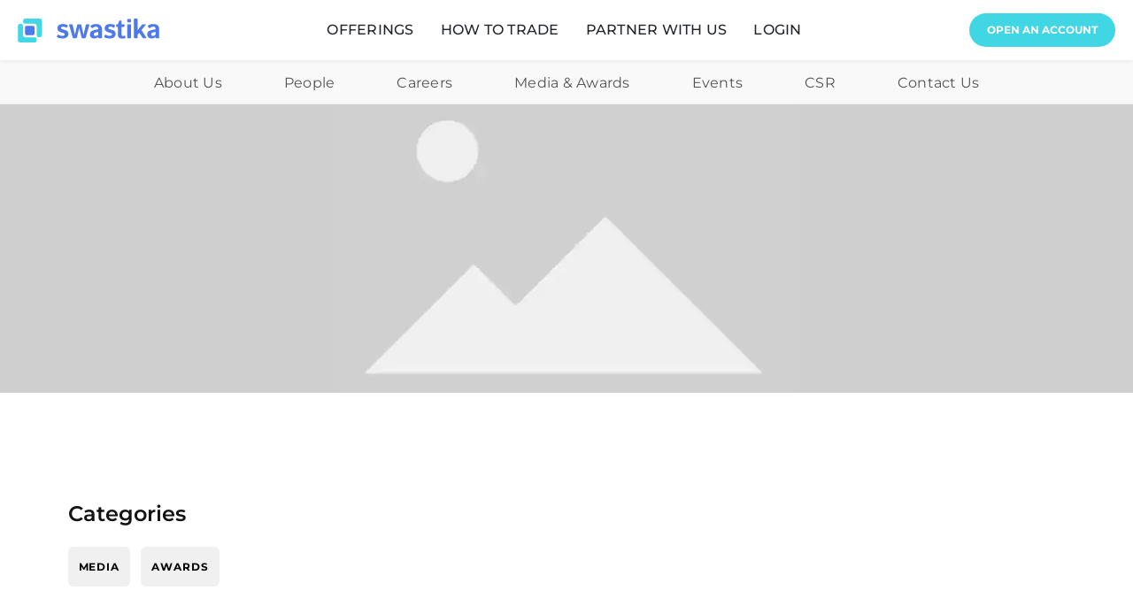

--- FILE ---
content_type: text/html
request_url: https://www.swastika.co.in/media-posts/five-star-business-finance-ipo-opens-today
body_size: 28726
content:
<!DOCTYPE html><!-- Last Published: Wed Jan 21 2026 14:03:45 GMT+0000 (Coordinated Universal Time) --><html data-wf-domain="www.swastika.co.in" data-wf-page="64de031ab83c59b66c2a6834" data-wf-site="649a7bd9d30be4bdd61239e5" lang="en" data-wf-collection="64de031ab83c59b66c2a67d4" data-wf-item-slug="five-star-business-finance-ipo-opens-today"><head><meta charset="utf-8"/><title></title><meta content="" name="description"/><meta content="" property="og:image"/><meta content="" property="twitter:image"/><meta content="width=device-width, initial-scale=1" name="viewport"/><meta content="google-site-verification=yIaBWyXGK3SJ0C3wRLoOJLBKMmIWIZUP4oKDJwxlFlc" name="google-site-verification"/><link href="https://cdn.prod.website-files.com/649a7bd9d30be4bdd61239e5/css/swastika-website.webflow.shared.c37c1ff1a.min.css" rel="stylesheet" type="text/css" integrity="sha384-w3wf8apH06sLfM4XCNZpoBo8iDqzm29iXPp87SsBauFYj11JgNLKKt6qqiBa+wDK" crossorigin="anonymous"/><link href="https://fonts.googleapis.com" rel="preconnect"/><link href="https://fonts.gstatic.com" rel="preconnect" crossorigin="anonymous"/><script src="https://ajax.googleapis.com/ajax/libs/webfont/1.6.26/webfont.js" type="text/javascript"></script><script type="text/javascript">WebFont.load({  google: {    families: ["Great Vibes:400","Oswald:200,300,400,500,600,700"]  }});</script><script type="text/javascript">!function(o,c){var n=c.documentElement,t=" w-mod-";n.className+=t+"js",("ontouchstart"in o||o.DocumentTouch&&c instanceof DocumentTouch)&&(n.className+=t+"touch")}(window,document);</script><link href="https://cdn.prod.website-files.com/649a7bd9d30be4bdd61239e5/64f17b46b7bd18d4e06cdfa5_favicon-32x32.png" rel="shortcut icon" type="image/x-icon"/><link href="https://cdn.prod.website-files.com/649a7bd9d30be4bdd61239e5/651be47d44ef86bca31622b9_android-chrome-512x512.png" rel="apple-touch-icon"/><link href="https://www.swastika.co.in/media-posts/five-star-business-finance-ipo-opens-today" rel="canonical"/> <!-- WEB_ENGAGE SCRIPT -->
<script id='_webengage_script_tag' type='text/javascript'>
  var webengage; !function (w, e, b, n, g) {
    function o(e, t) {
      e[t[t.length - 1]] = function () {
        r.__queue.push([t.join("."),
                        arguments])
      }
    } var i, s, r = w[b], z = " ", l = "init options track screen onReady".split(z), a = "webPersonalization feedback survey notification notificationInbox".split(z), c = "options render clear abort".split(z), p = "Prepare Render Open Close Submit Complete View Click".split(z), u = "identify login logout setAttribute".split(z); if (!r || !r.__v) { for (w[b] = r = { __queue: [], __v: "6.0", user: {} }, i = 0; i < l.length; i++)o(r, [l[i]]); for (i = 0; i < a.length; i++) { for (r[a[i]] = {}, s = 0; s < c.length; s++)o(r[a[i]], [a[i], c[s]]); for (s = 0; s < p.length; s++)o(r[a[i]], [a[i], "on" + p[s]]) } for (i = 0; i < u.length; i++)o(r.user, ["user", u[i]]); setTimeout(function () { var f = e.createElement("script"), d = e.getElementById("_webengage_script_tag"); f.type = "text/javascript", f.async = !0, f.src = ("https:" == e.location.protocol ? "https://widgets.in.webengage.com" : "http://widgets.in.webengage.com") + "/js/webengage-min-v-6.0.js", d.parentNode.insertBefore(f, d) }) }
  }(window, document, "webengage"); webengage.init("in~~991992ab", {
    cookieDomain: ".swastika.co.in"
  });  
</script>

<!-- Google Tag Manager -->
<script>(function(w,d,s,l,i){w[l]=w[l]||[];w[l].push({'gtm.start':
new Date().getTime(),event:'gtm.js'});var f=d.getElementsByTagName(s)[0],
j=d.createElement(s),dl=l!='dataLayer'?'&l='+l:'';j.async=true;j.src=
'https://www.googletagmanager.com/gtm.js?id='+i+dl;f.parentNode.insertBefore(j,f);
})(window,document,'script','dataLayer','GTM-5S9P7ZS');</script>
<!-- End Google Tag Manager -->

<!-- Google tag (gtag.js) -->
<script async src="https://www.googletagmanager.com/gtag/js?id=G-4MV20290K3"></script>
<script>
  window.dataLayer = window.dataLayer || [];
  function gtag(){dataLayer.push(arguments);}
  gtag('js', new Date());

  gtag('config', 'G-4MV20290K3');
</script>

<!-- Microsoft Clarity tracking code  -->
<script type="text/javascript">
    (function(c,l,a,r,i,t,y){
        c[a]=c[a]||function(){(c[a].q=c[a].q||[]).push(arguments)};
        t=l.createElement(r);t.async=1;t.src="https://www.clarity.ms/tag/"+i;
        y=l.getElementsByTagName(r)[0];y.parentNode.insertBefore(t,y);
    })(window, document, "clarity", "script", "t09wcos3a6");
</script>
<meta name="robots" content="index, follow">


<style>
body::-webkit-scrollbar{width:5px}body::-webkit-scrollbar-track{background:#d7d7d7}body::-webkit-scrollbar-thumb{background-color:#40d6e3}.v-bar:not(:last-child){position:relative;border-right:1px solid #7d7d7d;padding-right:15px;line-height:normal}.navbar-logo-left .white-logo,.navbar-logo-left:hover .blue-logo{display:none}.navbar-logo-left:hover .white-logo{display:block}.common-shadow{box-shadow:0 0 13px rgba(0,0,0,.07)}.w-form-done{background-color:transparent;padding:20px;color:#40d6e3}.btn-rounded.bg-secondary{display:inline-block}.client-code-radio input[type=radio]:checked+span{background:#40d6e3}.navbar-logo-left{box-shadow:0 0 6px rgba(0,0,0,.1)}.navbar-logo-left:hover{background-color:#1f3e7d}.navbar-logo-left .nav-link-2{color:#212529}.navbar-logo-left:hover .nav-link-2{color:#fff}.call-us{position:relative}.call-us:before{content:"";position:absolute;z-index:1;background-image:url("https://cdn.prod.website-files.com/649a7bd9d30be4bdd61239e5/64d6193aa0b4c9b5dbada61f_contact-us.svg")}.blog-card-image.featured-v1{aspect-ratio:16/9}.common-shadow{box-shadow:rgba(149,157,165,.2) 0 8px 24px}.sm-report-link.w--current{background-color:#4c7aec;color:#fff}.download-tab-menu{display:table}.app-btn{display:flex;align-items:center;justify-content:center;max-width:max-content}.line-clamp-1,.line-clamp-2,.line-clamp-3,.line-clamp-4,.line-clamp-8{display:-webkit-box;-webkit-box-orient:vertical}.app-btn img{height:22px;margin-right:8px}.common-table{max-width:100%;overflow:auto}.common-table table{border-collapse:collapse;width:100%;white-space:nowrap}.common-table table th{font-weight:500;color:#4370e2}.common-table table td,th{border:1px solid #ddd;text-align:left;padding:8px 15px;font-size:14px}.common-table table td p{margin:0;max-width:600px;text-wrap:wrap;min-width:170px}.common-table table tr:nth-child(2n){background-color:#fbfbfb}.line-clamp-1{-webkit-line-clamp:1;overflow:hidden}.line-clamp-2{-webkit-line-clamp:2;overflow:hidden}.line-clamp-3{-webkit-line-clamp:3;overflow:hidden}.line-clamp-4{-webkit-line-clamp:4;overflow:hidden}.line-clamp-8{-webkit-line-clamp:8;overflow:hidden}.cursor-default{cursor:default!important}.ml-0{margin-left:0!important}.mr-0{margin-right:0!important}.pt--30{padding-top:30px!important}.top-0{top:0!important}.segmentTab{width:100%;display:flex;align-items:center}ul#segmentTab__nav{list-style:none;margin:40px 0 0;padding:0;overflow:auto}ul#segmentTab__nav li{margin-right:0;padding:0;cursor:pointer;display:block;position:relative;overflow:hidden}#segmentTab__nav li:after{content:"";position:absolute;height:2px;background:#1f3e7d;z-index:1;transition:.4s;transform:scale(0);top:8px;width:100%;right:0}#segmentTab__nav li.active:after,#segmentTab__nav li.active:before{transform:scale(1);transform-origin:left}ul#segmentTab__nav li:before{content:"";position:absolute;width:7px;height:7px;background:#fff;border-radius:50%;z-index:2;border:2px solid #1f3e7d;transition:.4s;transform:scale(0);top:3px}ul#segmentTab__nav li.active a,ul#segmentTab__nav li:hover{color:#1f3e7d}#segmentTab__nav li a{text-decoration:none;color:#757575;font-weight:600;z-index:11;background:#fff;display:inline-block;position:relative;font-size:18px;line-height:25px;padding-right:10px}.tab-content .tabFrame{text-align:center;position:relative}.tabFrame__result{width:100%;left:0;top:65px;position:absolute}.tabFrame__box{background:#fff;height:180px;padding:15px;margin:auto;box-shadow:0 3px 6px 0 rgba(105,105,105,16%);border-radius:6px;display:flex;flex-direction:column;align-items:center;justify-content:center;width:48%}.tabFrame__box.no-bg{background:0;box-shadow:none;border-radius:0;width:260px;margin-bottom:20px}.tabFrame__box p{font-weight:300;margin-top:15px;margin-bottom:0;font-size:14px;line-height:normal}.tabFrame__inner{max-width:500px;margin:0 auto}.tabFrame__group{display:flex;gap:10px}.tabFrame__box .sm-ico img{width:65px;height:auto}#webinar,.paragraph-6 .w-richtext-figure-type-image{display:none!important}.tab-content .tabFrame .mobile-img{max-height:575px}.call-us:before{top:3px;left:0;width:75px;height:75px;display:none}.segmentTab{gap:40px}#tabs-content,ul#segmentTab__nav{width:100%}ul#segmentTab__nav li:not(:last-child){margin-bottom:20px}#segmentTab__nav li.active:before,ul#segmentTab__nav li:before{right:0}.share-links{position:absolute;right:15px}@media(min-width:1440px){#segmentTab__nav li a{font-size:24px}.tabFrame__box p{font-size:18px}.tab-content .tabFrame .mobile-img{max-height:675px}.common-table table td,th{font-size:16px}}@media(max-width:991px){.footerrow{margin-left:0!important;margin-right:0!important}.w-col-stack{padding-left:0!important;padding-right:0!important}}@media(max-width:767px){.segmentTab{flex-direction:column}.tab-content .tabFrame .mobile-img{max-height:500px;display:none}.tabFrame__result{width:100%;position:static}.tabFrame__group{flex-wrap:wrap}#segmentTab__nav li a{font-size:14px}ul#segmentTab__nav li:not(:last-child){margin-bottom:15px}}.w-nav-brand:focus-visible{outline:0}.globallist li:before{content:'';position:absolute;top:8px;left:0;width:8px;height:8px;background:#40d6e3;border-radius:50%}@media(max-width:479px){.learnmorebtn{border:1px solid #1f3e7d!important;opacity:1!important}.blog-card-image.featured-v1{aspect-ratio:auto}.call-backForm{display:flex;flex-direction:column-reverse}.banner-para br{display:none}.copyright-items.v-bar._w-48{padding-right:0}.copyright-items.v-bar._w-48 .link-5{display:block;width:100%;text-align:center}}.w-dyn-empty{background-color:#fdf7f7;padding:10px;color:red;font-size:14px;text-align:center}.bg-overlay-gradient{background: linear-gradient(transparent, #000) !important;}.error--15{margin-top:-15px;}.field-label{text-align:left;}
 .w-webflow-badge,
  .w-webflow-badge *{
  	-webkit-font-smoothing: auto !important;
    -moz-osx-font-smoothing: auto !important;
  } 
  
 
  .ib-container .table-row {
    border: 0;
    background: var(--50) !important;
    min-height: 70px;
    padding-left:24px;
    padding-right:24px;
}

.ib-container .table-row:nth-child(odd){
    background: var(--grey-100) !important;
  }
  
   .ib-container .table-row.head{
     background: var(--50) !important;
  }
  .w-form-fail{
    font-size: 13px;
    color: red;
    background: transparent;
  }
  .w-form-done{font-size:13px;}
  
  @media(min-width:1940px){
  	.dyimage {
        object-fit: cover;
        width: 100%;
        max-height:1120px;
    }
  }
  @media(max-width:575px){
    .section.main-posts.post .common-table{
    	 max-width:320px;
    }
  }
   button.w-reset.w-editor-bem-Button.w-editor-bem-Button-inline{display:none !important}
  
</style>
<!--Business Schema for the Website-->
 <script type="application/ld+json">
  {"@context":"https://schema.org","@type":"FinancialService","name":"Swastika Investmart Ltd.","image":"https://cdn.prod.website-files.com/649a7bd9d30be4bdd61239e5/649a810c0ed3d115a44e2837_swastika-logo.svg","@id":"","url":"https://www.swastika.co.in/","telephone":"0120 440 0700","address":{"@type":"PostalAddress","streetAddress":"48, MY Hospital Rd, Jaora Compound","addressLocality":"Indore","postalCode":"452001","addressCountry":"IN"},"geo":{"@type":"GeoCoordinates","latitude":22.7113983,"longitude":75.8803301},"openingHoursSpecification":{"@type":"OpeningHoursSpecification","dayOfWeek":["Monday","Tuesday","Wednesday","Thursday","Friday"],"opens":"09:30","closes":"20:00"}}
  </script>
<script type="application/ld+json">
{
  "@context": "https://schema.org",
  "@type": "Organization",
  "name": "Swastika Investmart Ltd.",
  "url": "https://www.swastika.co.in/",
  "logo": "https://assets-global.website-files.com/649a7bd9d30be4bdd61239e5/649a810c0ed3d115a44e2837_swastika-logo.svg",
  "sameAs": [
    "https://www.swastika.co.in/",
    "https://www.facebook.com/SwastikInvestmart/",
    "https://twitter.com/i/flow/login?redirect_after_login=%2Fi%2Fflow%2Flogin",
    "https://www.instagram.com/swastikainvestmart/",
    "https://www.youtube.com/c/SwastikaInvestmartin",
    "https://www.linkedin.com/company/swastika-investmart-limited/"
  ]
}
</script>
<script type="application/ld+json">
{
  "@context": "https://schema.org/",
  "@type": "WebSite",
  "name": "Swastika Investmart Ltd.",
  "url": "https://www.swastika.co.in/",
  "potentialAction": {
    "@type": "SearchAction",
    "target": "https://www.swastika.co.in/{search_term_string}",
    "query-input": "required name=search_term_string"
  }
}
</script>
<script type="application/ld+json">
{
  "@context": "https://schema.org/",
  "@type": "EmployerAggregateRating",
  "description": "Swastika Investmart Ltd. gets 4/5 stars as an employer based on 81 ratings.",
  "itemReviewed": {
    "@type": "Organization",
    "name": "Swastika Investmart Ltd."
  },
  "ratingCount": 81,
  "ratingValue": 4.2,
  "worstRating": 1,
  "bestRating": 5
}
</script>
<script type="application/ld+json">{
    "@context": "https://schema.org/",
    "@type": "CreativeWorkSeries",
    "name": "Swastika Investmart Ltd.",
    "aggregateRating": {
        "@type": "AggregateRating",
        "ratingValue": "4.8",
        "bestRating": "5",
        "ratingCount": "95"
    }
}
</script>

</head><body class="dypadding"><header data-w-id="81a0f310-bc1a-d983-12c5-6d247de33752" class="navbar-logo-left"><div data-animation="default" data-collapse="medium" data-duration="400" data-easing="ease" data-easing2="ease" role="banner" class="navbar-logo-left-container w-nav"><div class="container"><div class="navbar-wrapper header-wrapper"><a href="/" class="navbar-brand brand-logo w-nav-brand"><img src="https://cdn.prod.website-files.com/649a7bd9d30be4bdd61239e5/649a810c0ed3d115a44e2837_swastika-logo.svg" loading="lazy" width="160" height="27" alt="Swastika Investmart LTD" class="blue-logo"/><img src="https://cdn.prod.website-files.com/649a7bd9d30be4bdd61239e5/64a27b3e503b6832fded89a0_sw-logo.svg" loading="lazy" width="160" height="27" alt="Swastika Investmart LTD" class="white-logo"/></a><nav role="navigation" class="nav-menu-wrapper-2 w-nav-menu"><ul role="list" class="nav-menu-two-2 w-list-unstyled"><li class="menu-items"><div data-hover="true" data-delay="0" data-w-id="2fff99ff-d182-41ba-a6d2-fbf676d0f7f5" class="head-menu-dropdown w-dropdown"><div class="nav-link-2 _w-100 w-dropdown-toggle"><div>OFFERINGS</div></div><nav class="head-menu-dropdown-list w-dropdown-list"><div class="w-layout-blockcontainer common-container w-container"><div class="w-layout-grid head-submenu-grid five-clumn-grid"><div id="w-node-_2fff99ff-d182-41ba-a6d2-fbf676d0f7fc-7de33752" class="sub-menu-wrapper"><a href="/trading-investment" class="linking-block text-white w-inline-block"><img src="https://cdn.prod.website-files.com/649a7bd9d30be4bdd61239e5/64af961a86387592476849cb_trading.svg" alt="TRADING &amp; INVESTMENT" id="w-node-_2fff99ff-d182-41ba-a6d2-fbf676d0f7fd-7de33752" class="submenu-img"/><h4 class="heading-10">TRADING &amp; INVESTMENT</h4><p class="mini-label">Buy &amp; sell shares,<br/>currencies &amp; commodities</p></a></div><div id="w-node-_2fff99ff-d182-41ba-a6d2-fbf676d0f804-7de33752" class="sub-menu-wrapper"><a href="/stock-market-research" class="linking-block text-white w-inline-block"><img src="https://cdn.prod.website-files.com/649a7bd9d30be4bdd61239e5/64af9619b8520f6cfaf6d7cd_research.svg" alt="RESEARCH" id="w-node-_2fff99ff-d182-41ba-a6d2-fbf676d0f805-7de33752" class="submenu-img"/><h4 class="heading-10">RESEARCH</h4><p class="mini-label">360 degree fundamental,<br/>&amp; technical analysis</p></a></div><div id="w-node-_2fff99ff-d182-41ba-a6d2-fbf676d0f80c-7de33752" class="sub-menu-wrapper ishide"><a href="/get-loan" class="linking-block text-white w-inline-block"><img src="https://cdn.prod.website-files.com/649a7bd9d30be4bdd61239e5/64af961acef54e8ee017261e_loan.svg" loading="lazy" id="w-node-_2fff99ff-d182-41ba-a6d2-fbf676d0f80d-7de33752" alt="" class="submenu-img"/><h4 class="heading-10">GET LOAN</h4><p class="mini-label">Quick loans at affordable,<br/>interest rates</p></a></div><div id="w-node-_2fff99ff-d182-41ba-a6d2-fbf676d0f814-7de33752" class="sub-menu-wrapper"><a rel="noopener noreferrer" href="https://ipo.swastika.co.in/" target="_blank" class="linking-block text-white w-inline-block"><img src="https://cdn.prod.website-files.com/649a7bd9d30be4bdd61239e5/64af9618ced25ad838b02154_lic-menu-logo.webp" alt="IPO" id="w-node-_2fff99ff-d182-41ba-a6d2-fbf676d0f815-7de33752" class="submenu-img"/><h4 class="heading-10">IPO</h4><p class="mini-label">Tap here to Apply<br/> for IPOs</p></a></div><div id="w-node-_2fff99ff-d182-41ba-a6d2-fbf676d0f81a-7de33752" class="sub-menu-wrapper"><a href="/mutual-funds" class="linking-block text-white w-inline-block"><img src="https://cdn.prod.website-files.com/649a7bd9d30be4bdd61239e5/64af9617b6be59b73788b4f6_fund.svg" alt="MUTUAL FUNDS" class="submenu-img"/><h4 class="heading-10">MUTUAL FUNDS</h4><p class="mini-label">Diversified &amp; professionally<br/>managed investments</p></a></div><div id="w-node-_2fff99ff-d182-41ba-a6d2-fbf676d0f822-7de33752" class="sub-menu-wrapper ishide"><a href="https://hellopolicy.com/" target="_blank" class="linking-block text-white w-inline-block"><img src="https://cdn.prod.website-files.com/649a7bd9d30be4bdd61239e5/64af9617d931f019306a49bd_insurance.svg" loading="lazy" id="w-node-_2fff99ff-d182-41ba-a6d2-fbf676d0f823-7de33752" alt="INSURANCE" class="submenu-img"/><h4 class="heading-10">INSURANCE</h4><p class="mini-label">Get assistance for right<br/>purchase &amp; claims</p></a></div><div id="w-node-_2fff99ff-d182-41ba-a6d2-fbf676d0f82a-7de33752" class="sub-menu-wrapper"><a href="/investment-banking" class="linking-block text-white w-inline-block"><img src="https://cdn.prod.website-files.com/649a7bd9d30be4bdd61239e5/64af96179dd11af6f83fd8c8_investment.svg" alt="INVESTMENT BANKING" id="w-node-_2fff99ff-d182-41ba-a6d2-fbf676d0f82b-7de33752" class="submenu-img"/><h4 class="heading-10">INVESTMENT BANKING</h4><p class="mini-label">Valuation, funding &amp; IPO<br/>management for businesses</p></a></div><div id="w-node-_2fff99ff-d182-41ba-a6d2-fbf676d0f832-7de33752" class="sub-menu-wrapper"><a href="/algo-trading" class="linking-block text-white w-inline-block"><img src="https://cdn.prod.website-files.com/649a7bd9d30be4bdd61239e5/64af9616fb788b11e20a9f14_algo.svg" alt="ALGO TRADING" class="submenu-img"/><h4 class="heading-10">ALGO TRADING</h4><p class="mini-label">Automated high-frequency<br/>trading</p></a></div><div id="w-node-_5df29890-b66a-8259-8afd-6ef5ca8e2c6d-7de33752" class="sub-menu-wrapper ishide"><a href="/algo-trading" class="linking-block text-white w-inline-block"><img src="https://cdn.prod.website-files.com/649a7bd9d30be4bdd61239e5/68c0345f7ecb8b95708fde7a_sarthi-mega-img.png" loading="lazy" alt="Sarthi" class="submenu-img"/><h4 class="heading-10">ALGO TRADING</h4><p class="mini-label">Automated high-frequency<br/>trading</p></a></div></div></div></nav></div></li><li class="menu-items"><div data-hover="true" data-delay="0" data-w-id="2fff99ff-d182-41ba-a6d2-fbf676d0f83b" class="head-menu-dropdown w-dropdown"><div class="nav-link-2 _w-100 w-dropdown-toggle"><div>HOW TO TRADE</div></div><nav class="head-menu-dropdown-list w-dropdown-list"><div class="w-layout-blockcontainer common-container w-container"><div class="w-layout-grid head-submenu-grid"><div id="w-node-_2fff99ff-d182-41ba-a6d2-fbf676d0f842-7de33752" class="sub-menu-wrapper"><a href="/trade-online" class="linking-block text-white w-inline-block"><img src="https://cdn.prod.website-files.com/649a7bd9d30be4bdd61239e5/64af96181f88efe2026ab247_online_trading.svg" alt="TRADING &amp; INVESTMENT" id="w-node-_2fff99ff-d182-41ba-a6d2-fbf676d0f843-7de33752" class="submenu-img"/><p class="trade-option-heading">OPTION 1</p><h4 class="heading-10">ONLINE TRADING</h4><p class="mini-label">Trade easily from<br/>anywhere through our mobile app</p></a></div><div id="w-node-_2fff99ff-d182-41ba-a6d2-fbf676d0f84c-7de33752" class="sub-menu-wrapper"><a href="tel:08069049888" class="linking-block text-white w-inline-block"><img src="https://cdn.prod.website-files.com/649a7bd9d30be4bdd61239e5/64af9616dad9a28e34fb35ae_callBack.svg" alt="RESEARCH" id="w-node-_2fff99ff-d182-41ba-a6d2-fbf676d0f84d-7de33752" class="submenu-img"/><p class="trade-option-heading">OPTION 2</p><h4 class="heading-10">CALL &amp; TRADE</h4><p class="mini-label">Just call up<br/>08069049888<br/>&amp; place your order</p></a></div><div id="w-node-_2fff99ff-d182-41ba-a6d2-fbf676d0f858-7de33752" data-w-id="2fff99ff-d182-41ba-a6d2-fbf676d0f858" class="sub-menu-wrapper cursor-pointer"><img src="https://cdn.prod.website-files.com/649a7bd9d30be4bdd61239e5/64af961ab6be59b73788b69b_tread_off.svg" alt="" class="submenu-img"/><p class="trade-option-heading">OPTION 3</p><h4 class="heading-10">TRADE AT OUR OFFICE</h4><p class="mini-label">Visit any of our 100+<br/>offices near you for a<br/>rich trading experience</p></div><div id="w-node-_2fff99ff-d182-41ba-a6d2-fbf676d0f864-7de33752" class="subnav-links-wrapper"><ul role="list" class="submenu-list w-list-unstyled"><li><a href="/downloads" class="submenu-download-links">DOWNLOADS</a></li><li><a href="https://trade.swastika.co.in/?transfer-fund=true" target="_blank" class="submenu-nav-links">Transfer Fund</a></li><li><a href="/span-margin-calculator" class="submenu-nav-links">Margin Calculator</a></li><li><a href="https://helpdesk.swastika.co.in/portal/en/kb/swastika" rel="noopener noreferrer" target="_blank" class="submenu-nav-links">FAQs</a></li><li><a href="/trading-glossary" class="submenu-nav-links">Glossary</a></li><li><a href="https://helpdesk.swastika.co.in/portal/en/home" rel="noopener noreferrer" target="_blank" class="submenu-nav-links">Help Desk</a></li></ul><div class="div-block-9"></div></div></div></div></nav></div></li><li class="menu-items"><div data-hover="true" data-delay="0" data-w-id="63e8871b-8456-7415-20ca-1ad829e0ac9a" class="head-menu-dropdown w-dropdown"><div id="partnerId" class="nav-link-2 _w-100 w-dropdown-toggle"><div>PARTNER WITH US</div></div><nav class="head-menu-dropdown-list paddin-b-0 w-dropdown-list"><div class="w-layout-blockcontainer common-container w-container"><div class="submenu-tab-custom"><div data-hover="true" data-delay="0" class="nav-sub-dropdown w-dropdown"><div class="submenu-tabslinks plr-30 salesdrp w-dropdown-toggle"><div>Sales Partner</div></div><nav class="submenu-dropdown-list salesdrpbox w-dropdown-list"><div class="w-layout-blockcontainer common-container w-container"><div class="w-layout-grid grid-partner-submenu"><div id="w-node-_08f98f52-7118-beb4-82da-73c0eaabb8cb-7de33752" class="step-wrapper"><h5 class="step-heading">Step : 1</h5><img alt="Earn Referral" src="https://cdn.prod.website-files.com/649a7bd9d30be4bdd61239e5/64af96185aa6c4d48b4ea844_refer_clint.svg" class="step-img"/><p class="mini-label">Refer clients to Swastika</p><div class="step-arrow"></div></div><div id="w-node-_08f98f52-7118-beb4-82da-73c0eaabb8d2-7de33752" class="step-wrapper"><h5 class="step-heading">Step : 2</h5><img alt="Earn Referral" src="https://cdn.prod.website-files.com/649a7bd9d30be4bdd61239e5/64af9617064f85b20d4c00d2_earn_referral_bonus.svg" class="step-img"/><p class="mini-label">Earn referral bonus per<br/>new client</p><div class="step-arrow arrow-down"></div></div><div id="w-node-_08f98f52-7118-beb4-82da-73c0eaabb8db-7de33752" class="step-wrapper"><h5 class="step-heading">Step : 3</h5><img alt="Earn Referral" src="https://cdn.prod.website-files.com/649a7bd9d30be4bdd61239e5/64af9617414541a57da81b77_earn_percentage.svg" class="step-img"/><p class="mini-label">Earn a percentage of<br/>brokerage generated by<br/>these clients</p></div></div><div class="submenu-btn-wrap"><a href="/sub-broker" class="subme-button">BECOME A SALES PARTNER</a></div></div></nav></div><div data-hover="true" data-delay="0" class="nav-sub-dropdown w-dropdown"><div class="submenu-tabslinks plr-30 w-dropdown-toggle"><div>Sub-Broker</div></div><nav class="submenu-dropdown-list w-dropdown-list"><div class="w-layout-blockcontainer common-container w-container"><div class="w-layout-grid grid-partner-submenu"><div id="w-node-_08f98f52-7118-beb4-82da-73c0eaabb8ef-7de33752" class="step-wrapper"><h5 class="step-heading">Step : 1</h5><img alt="Register as a Sub Broker" src="https://cdn.prod.website-files.com/649a7bd9d30be4bdd61239e5/64af9618912ea94f05c3c05d_register_as_sub_broker.svg" class="step-img"/><p class="mini-label">Register as a sub-broker,<br/>25K is all it takes</p><div class="step-arrow"></div></div><div id="w-node-_08f98f52-7118-beb4-82da-73c0eaabb8f8-7de33752" class="step-wrapper"><h5 class="step-heading">Step : 2</h5><img alt="Add Your Clients" src="https://cdn.prod.website-files.com/649a7bd9d30be4bdd61239e5/64af96156d4884f33019e728_add_your_clients.svg" class="step-img"/><p class="mini-label">Add your clients and give<br/> them trading assistance</p><div class="step-arrow arrow-down"></div></div><div id="w-node-_08f98f52-7118-beb4-82da-73c0eaabb901-7de33752" class="step-wrapper"><h5 class="step-heading">Step : 3</h5><img alt="Earn a big percentage" src="https://cdn.prod.website-files.com/649a7bd9d30be4bdd61239e5/64af96173e1eb17b1ce928c7_earn_big_percentage.svg" class="step-img"/><p class="mini-label">Earn a big percentage of<br/> brokerage that your clients<br/> generate</p></div></div><div class="submenu-btn-wrap"><a href="/sub-broker" class="subme-button">BECOME A SUB-BROKER</a></div></div></nav></div></div><div data-current="Tab 1" data-easing="ease" data-duration-in="300" data-duration-out="100" class="submenu-tabs d-none w-tabs"><div class="submenu-tabsmenu w-tab-menu"><a data-w-tab="Tab 1" class="submenu-tabslinks w-inline-block w-tab-link w--current"><div>Sales Partner</div></a><a data-w-tab="Tab 2" class="submenu-tabslinks w-inline-block w-tab-link"><div>Sub-Broker</div></a></div><div class="w-tab-content"><div data-w-tab="Tab 1" class="w-tab-pane w--tab-active"><div class="w-layout-blockcontainer common-container w-container"><div class="w-layout-grid grid-partner-submenu"><div id="w-node-_08f98f52-7118-beb4-82da-73c0eaabb91a-7de33752" class="step-wrapper"><h5 class="step-heading">Step : 1</h5><img loading="lazy" src="https://cdn.prod.website-files.com/649a7bd9d30be4bdd61239e5/64af96185aa6c4d48b4ea844_refer_clint.svg" alt="Earn Referral" class="step-img"/><p class="step-peragraph">Refer clients to Swastika</p><div class="step-arrow"></div></div><div id="w-node-_08f98f52-7118-beb4-82da-73c0eaabb921-7de33752" class="step-wrapper"><h5 class="step-heading">Step : 2</h5><img loading="lazy" src="https://cdn.prod.website-files.com/649a7bd9d30be4bdd61239e5/64af9617064f85b20d4c00d2_earn_referral_bonus.svg" alt="Earn Referral" class="step-img"/><p class="step-peragraph">Earn referral bonus per<br/>new client</p><div class="step-arrow arrow-down"></div></div><div id="w-node-_08f98f52-7118-beb4-82da-73c0eaabb92a-7de33752" class="step-wrapper"><h5 class="step-heading">Step : 3</h5><img loading="lazy" src="https://cdn.prod.website-files.com/649a7bd9d30be4bdd61239e5/64af9617414541a57da81b77_earn_percentage.svg" alt="Earn Referral" class="step-img"/><p class="step-peragraph">Earn a percentage of<br/>brokerage generated by<br/>these clients</p></div></div><div class="submenu-btn-wrap"><a href="/sub-broker" class="subme-button">BECOME A SALES PARTNER</a></div></div></div><div data-w-tab="Tab 2" class="w-tab-pane"><div class="w-layout-blockcontainer common-container w-container"><div class="w-layout-grid grid-partner-submenu"><div id="w-node-_08f98f52-7118-beb4-82da-73c0eaabb93a-7de33752" class="step-wrapper"><h5 class="step-heading">Step : 1</h5><img loading="lazy" src="https://cdn.prod.website-files.com/649a7bd9d30be4bdd61239e5/64af9618912ea94f05c3c05d_register_as_sub_broker.svg" alt="Register as a Sub Broker" class="step-img"/><p class="step-peragraph">Register as a sub-broker,<br/>25K is all it takes</p><div class="step-arrow"></div></div><div id="w-node-_08f98f52-7118-beb4-82da-73c0eaabb943-7de33752" class="step-wrapper"><h5 class="step-heading">Step : 2</h5><img loading="lazy" src="https://cdn.prod.website-files.com/649a7bd9d30be4bdd61239e5/64af96156d4884f33019e728_add_your_clients.svg" alt="Add Your Clients" class="step-img"/><p class="step-peragraph">Earn referral bonus per<br/>new client</p><div class="step-arrow arrow-down"></div></div><div id="w-node-_08f98f52-7118-beb4-82da-73c0eaabb94c-7de33752" class="step-wrapper"><h5 class="step-heading">Step : 3</h5><img loading="lazy" src="https://cdn.prod.website-files.com/649a7bd9d30be4bdd61239e5/64af96173e1eb17b1ce928c7_earn_big_percentage.svg" alt="Earn a big percentage" class="step-img"/><p class="step-peragraph">Earn a percentage of<br/>brokerage generated by<br/>these clients</p></div></div><div class="submenu-btn-wrap"><a href="/sub-broker" class="subme-button">BECOME A SUB-BROKER</a></div></div></div></div></div></div></nav></div></li><li class="menu-items"><div data-hover="true" data-delay="0" data-w-id="2fff99ff-d182-41ba-a6d2-fbf676d0f8cc" class="head-menu-dropdown w-dropdown"><div id="loginId" class="nav-link-2 _w-100 w-dropdown-toggle"><div>LOGIN</div></div><nav class="head-menu-dropdown-list paddin-b-0 w-dropdown-list"><div class="w-layout-blockcontainer common-container w-container"><div class="submenu-tab-custom"><div data-hover="true" data-delay="0" class="nav-sub-dropdown w-dropdown"><div class="submenu-tabslinks plr-30 w-dropdown-toggle"><div>As a sub-broker</div></div><nav class="submenu-dropdown-list w-dropdown-list"><div class="w-layout-blockcontainer common-container w-container"><div class="w-layout-grid head-submenu-grid pt--30"><div id="w-node-_3872e5e9-33f3-283e-18f6-40729307500f-7de33752" class="sub-menu-wrapper"><a rel="noopener noreferrer" href="https://swastikabo.swastika.co.in/WebLogin/index.cfm?Logintype=Branch" target="_blank" class="linking-block text-white w-inline-block"><img id="w-node-_3872e5e9-33f3-283e-18f6-407293075011-7de33752" src="https://cdn.prod.website-files.com/649a7bd9d30be4bdd61239e5/64af9619d039b35162d8e098_sub_broker.svg" alt="Sub Broker" class="submenu-img"/><h4 class="heading-10">SUB - BROKER<br/>DASHBOARD</h4><p class="mini-label">Access all your client&#x27;s<br/>trading history<br/>and reports</p></a></div><div id="w-node-_3872e5e9-33f3-283e-18f6-40729307501c-7de33752" class="sub-menu-wrapper"><a rel="noopener noreferrer" href="https://play.google.com/store/apps/details?id=swastika.rm.app" target="_blank" class="linking-block text-white w-inline-block"><img id="w-node-_3872e5e9-33f3-283e-18f6-40729307501e-7de33752" src="https://cdn.prod.website-files.com/649a7bd9d30be4bdd61239e5/64af96189dd11af6f83fd987_Login_sub-broker.svg" alt="KYC Dashboard" class="submenu-img"/><h4 class="heading-10">KYC<br/>DASHBOARD</h4><p class="mini-label">Access our powerful<br/>KYC mobile app<br/>and open new accounts</p></a></div><div id="w-node-_3872e5e9-33f3-283e-18f6-407293075029-7de33752" class="sub-menu-wrapper"><a href="/downloads" class="linking-block text-white w-inline-block"><img alt="" src="https://cdn.prod.website-files.com/649a7bd9d30be4bdd61239e5/64af9616cef54e8ee0171d8b_download_dealer.svg" class="submenu-img"/><h4 class="heading-10">DOWNLOAD DEALER<br/>SOFTWARE</h4><p class="mini-label">Place orders for<br/>all your clients<br/>and track their positions</p></a></div><div id="w-node-_3872e5e9-33f3-283e-18f6-407293075036-7de33752" class="subnav-links-wrapper"><ul role="list" class="submenu-list w-list-unstyled"><li><a href="/downloads" class="submenu-download-links">DOWNLOADS</a></li><li><a href="/transfer-funds" class="submenu-nav-links">Transfer Fund</a></li><li><a href="/span-margin-calculator" class="submenu-nav-links">Margin Calculator</a></li><li><a href="https://helpdesk.swastika.co.in/portal/en/kb/swastika" rel="noopener noreferrer" target="_blank" class="submenu-nav-links">FAQs</a></li><li><a href="/trading-glossary" class="submenu-nav-links">Glossary</a></li><li><a href="https://helpdesk.swastika.co.in/portal/en/home" rel="noopener noreferrer" target="_blank" class="submenu-nav-links">Help Desk</a></li></ul><div class="div-block-9"></div></div></div><div class="submenu-btn-wrap"><a href="/sub-broker" class="subme-button">BECOME A SUB BROKER</a></div></div></nav></div><div data-hover="true" data-delay="0" id="asTrader" class="nav-sub-dropdown w-dropdown"><div class="submenu-tabslinks plr-30 w-dropdown-toggle"><div>As a trader</div></div><nav class="submenu-dropdown-list w-dropdown-list"><div class="w-layout-blockcontainer common-container w-container"><div class="w-layout-grid head-submenu-grid pt--30"><div id="w-node-_5aa8810b-6d78-d14f-d595-76c5de8f2f7d-7de33752" class="sub-menu-wrapper"><a rel="noopener noreferrer" href="https://trade.swastika.co.in/" target="_blank" class="linking-block text-white website_tracking_event w-inline-block"><img id="w-node-_5aa8810b-6d78-d14f-d595-76c5de8f2f7f-7de33752" src="https://cdn.prod.website-files.com/649a7bd9d30be4bdd61239e5/64af961a6d4884f33019ecc9_webTrading.svg" alt="Web Trading" class="submenu-img"/><h4 class="heading-10">WEB TRADING</h4><p class="mini-label">Login to our browser based app<br/>&#x27;Swastika&#x27; and access your<br/>customisable dashboard</p></a></div><div id="w-node-_5aa8810b-6d78-d14f-d595-76c5de8f2f88-7de33752" class="sub-menu-wrapper"><a rel="noopener noreferrer" href="https://play.google.com/store/apps/details?id=swastika.tradingo.justrade" target="_blank" class="linking-block text-white w-inline-block"><img id="w-node-_5aa8810b-6d78-d14f-d595-76c5de8f2f8a-7de33752" src="https://cdn.prod.website-files.com/649a7bd9d30be4bdd61239e5/64af9618f85845dcde396de0_mobTrading.svg" alt="Mobile Trading" class="submenu-img"/><h4 class="heading-10">MOBILE TRADING</h4><p class="mini-label">Trade on the go using our<br/>Mobile app &#x27;Swastika&#x27;</p></a></div><div id="w-node-_5aa8810b-6d78-d14f-d595-76c5de8f2f91-7de33752" class="sub-menu-wrapper"><a rel="noopener noreferrer" href="https://swastikabo.swastika.co.in/WebClient/" target="_blank" class="linking-block text-white w-inline-block"><img alt="BACKOFFICE REPORTS" src="https://cdn.prod.website-files.com/649a7bd9d30be4bdd61239e5/64af96161b05cabfbfa311b2_backOffice.svg" class="submenu-img"/><h4 class="heading-10">BACKOFFICE REPORTS</h4><p class="mini-label">Access all your<br/>trading history<br/>and reports</p></a></div><div id="w-node-_5aa8810b-6d78-d14f-d595-76c5de8f2f9c-7de33752" class="subnav-links-wrapper"><ul role="list" class="submenu-list w-list-unstyled"><li><a href="/downloads" class="submenu-download-links">DOWNLOADS</a></li><li><a href="https://trade.swastika.co.in/?transfer-fund=true" target="_blank" class="submenu-nav-links">Transfer Fund</a></li><li><a href="/span-margin-calculator" class="submenu-nav-links">Margin Calculator</a></li><li><a href="https://helpdesk.swastika.co.in/portal/en/kb/swastika" rel="noopener noreferrer" target="_blank" class="submenu-nav-links">FAQs</a></li><li><a href="/trading-glossary" class="submenu-nav-links">Glossary</a></li><li><a href="https://helpdesk.swastika.co.in/portal/en/home" rel="noopener noreferrer" target="_blank" class="submenu-nav-links">Help Desk</a></li></ul><div class="div-block-9"></div></div></div><div class="submenu-btn-wrap"><a href="https://trade.swastika.co.in/" rel="noopener noreferrer" target="_blank" class="subme-button">OPEN AN ACCOUNT</a></div></div></nav></div><div data-hover="true" data-delay="0" class="nav-sub-dropdown w-dropdown"><div class="submenu-tabslinks plr-30 w-dropdown-toggle"><div>As an employee</div></div><nav class="submenu-dropdown-list w-dropdown-list"><div class="w-layout-blockcontainer common-container w-container"><div class="w-layout-grid head-submenu-grid six-clm-grig pt--30 mb-20"><div id="w-node-f971b978-6099-ad2d-85c3-59c720041334-7de33752" class="sub-menu-wrapper"><a href="https://mailserver.swastika.co.in/" target="_blank" class="linking-block text-white w-inline-block"><img id="w-node-f971b978-6099-ad2d-85c3-59c720041335-7de33752" src="https://cdn.prod.website-files.com/649a7bd9d30be4bdd61239e5/64af9618ced25ad838b02172_mail_icon.svg" alt="Sub Broker" class="submenu-img"/><h4 class="heading-10">MAIL</h4><p class="mini-label">Access your<br/>webmail</p></a></div><div id="w-node-f971b978-6099-ad2d-85c3-59c72004133c-7de33752" class="sub-menu-wrapper"><a rel="noopener noreferrer" href="https://play.google.com/store/apps/details?id=swastika.rm.app" target="_blank" class="linking-block text-white w-inline-block"><img id="w-node-f971b978-6099-ad2d-85c3-59c72004133e-7de33752" src="https://cdn.prod.website-files.com/649a7bd9d30be4bdd61239e5/64af96178638759247684847_kycDash.svg" alt="KYC Dashboard" class="submenu-img"/><h4 class="heading-10">KYC DASHBOARD</h4><p class="mini-label">Access eKYC mobile app<br/>and open new accounts<br/>‍</p></a></div><div id="w-node-f971b978-6099-ad2d-85c3-59c720041347-7de33752" class="sub-menu-wrapper"><a rel="noopener noreferrer" href="https://jarvis.swastika.co.in/" target="_blank" class="linking-block text-white w-inline-block"><img alt="CRM" src="https://cdn.prod.website-files.com/649a7bd9d30be4bdd61239e5/64af961a912ea94f05c3c168_swas_people.png" class="submenu-img"/><h4 class="heading-10">CRM</h4><p class="mini-label">Access CRM to track<br/>your sales</p></a></div><div id="w-node-f971b978-6099-ad2d-85c3-59c720041350-7de33752" class="sub-menu-wrapper"><a rel="noopener noreferrer" href="https://swastikabo.swastika.co.in/WebLogin/index.cfm?Logintype=Branch" target="_blank" class="linking-block text-white w-inline-block"><img alt="Branch Backoffice" src="https://cdn.prod.website-files.com/649a7bd9d30be4bdd61239e5/64af96162902c9c281c85921_crm.svg" class="submenu-img"/><h4 class="heading-10">BRANCH<br/>BACKOFFICE</h4><p class="mini-label">Access all your client&#x27;s<br/>trading reports</p></a></div><div id="w-node-f971b978-6099-ad2d-85c3-59c72004135b-7de33752" class="sub-menu-wrapper"><a rel="noopener noreferrer" href="https://genpayhr.geniusconsultant.com/SwastikaInvestmart/ESS/GEAMLogin.aspx" target="_blank" class="linking-block text-white w-inline-block"><img alt="Swastika People" src="https://cdn.prod.website-files.com/649a7bd9d30be4bdd61239e5/64af961654fb51d9e8535d05_branchBackOffice.svg" class="submenu-img"/><h4 class="heading-10">SWASTIKA PEOPLE</h4><p class="mini-label">Access Swastika&#x27;s human relations application</p></a></div><div id="w-node-f971b978-6099-ad2d-85c3-59c720041362-7de33752" class="sub-menu-wrapper"><a href="/downloads" class="linking-block text-white w-inline-block"><img alt="Downloads" src="https://cdn.prod.website-files.com/649a7bd9d30be4bdd61239e5/64af9616d039b35162d8de66_download.svg" class="submenu-img"/><h4 class="heading-10">DOWNLOADs</h4><p class="mini-label">Form Downloads<br/>Circular Downloads<br/>Policies &amp; Circular</p></a></div></div><div class="submenu-btn-wrap"><a href="/career" class="subme-button">JOIN SWASTIKA FAMILY</a></div></div></nav></div></div><div data-current="Tab 2" data-easing="ease" data-duration-in="300" data-duration-out="100" class="submenu-tabs d-none w-tabs"><div class="submenu-tabsmenu w-tab-menu"><a data-w-tab="Tab 1" class="submenu-tabslinks w-inline-block w-tab-link"><div>As a sub-broker</div></a><a data-w-tab="Tab 2" class="submenu-tabslinks w-inline-block w-tab-link w--current"><div>As a trader</div></a><a data-w-tab="Tab 3" class="submenu-tabslinks w-inline-block w-tab-link"><div>As an employee</div></a></div><div class="w-tab-content"><div data-w-tab="Tab 1" class="w-tab-pane"><div class="w-layout-blockcontainer common-container w-container"><div class="w-layout-grid head-submenu-grid pt--30"><div id="w-node-_2fff99ff-d182-41ba-a6d2-fbf676d0f8e1-7de33752" class="sub-menu-wrapper"><a href="https://swastikabo.swastika.co.in/WebLogin/index.cfm?Logintype=Branch" target="_blank" class="linking-block text-white w-inline-block"><img id="w-node-_2fff99ff-d182-41ba-a6d2-fbf676d0f8e2-7de33752" loading="lazy" alt="Sub Broker" src="https://cdn.prod.website-files.com/649a7bd9d30be4bdd61239e5/64af9619d039b35162d8e098_sub_broker.svg" class="submenu-img"/><h4 class="heading-10">SUB - BROKER<br/>DASHBOARD</h4><p>Access all your client&#x27;s<br/>trading history<br/>and reports</p></a></div><div id="w-node-_2fff99ff-d182-41ba-a6d2-fbf676d0f8ed-7de33752" class="sub-menu-wrapper"><a href="https://play.google.com/store/apps/details?id=swastika.rm.app" target="_blank" class="linking-block text-white w-inline-block"><img id="w-node-_2fff99ff-d182-41ba-a6d2-fbf676d0f8ee-7de33752" loading="lazy" alt="KYC Dashboard" src="https://cdn.prod.website-files.com/649a7bd9d30be4bdd61239e5/64af96189dd11af6f83fd987_Login_sub-broker.svg" class="submenu-img"/><h4 class="heading-10">KYC<br/>DASHBOARD</h4><p>Access our powerful<br/>KYC mobile app<br/>and open new accounts</p></a></div><div id="w-node-_2fff99ff-d182-41ba-a6d2-fbf676d0f8f9-7de33752" class="sub-menu-wrapper"><a href="/downloads" class="linking-block text-white w-inline-block"><img loading="lazy" src="https://cdn.prod.website-files.com/649a7bd9d30be4bdd61239e5/64af9616cef54e8ee0171d8b_download_dealer.svg" alt="" class="submenu-img"/><h4 class="heading-10">DOWNLOAD DEALER<br/>SOFTWARE</h4><p>Place orders for<br/>all your clients<br/>and track their positions</p></a></div><div id="w-node-_2fff99ff-d182-41ba-a6d2-fbf676d0f905-7de33752" class="subnav-links-wrapper"><ul role="list" class="submenu-list w-list-unstyled"><li><a href="/downloads" class="submenu-download-links">DOWNLOADS</a></li><li><a href="/transfer-funds" class="submenu-nav-links">Transfer Fund</a></li><li><a href="#" class="submenu-nav-links">Margin Calculator</a></li><li><a href="https://helpdesk.swastika.co.in/portal/en/kb/swastika" target="_blank" class="submenu-nav-links">FAQs</a></li><li><a href="/trading-glossary" class="submenu-nav-links">Glossary</a></li><li><a href="https://helpdesk.swastika.co.in/portal/en/home" target="_blank" class="submenu-nav-links">Help Desk</a></li></ul><div class="div-block-9"></div></div></div><div class="submenu-btn-wrap"><a href="/sub-broker" class="subme-button">BECOME A SUB BROKER</a></div></div></div><div data-w-tab="Tab 2" class="w-tab-pane w--tab-active"><div class="w-layout-blockcontainer common-container w-container"><div class="w-layout-grid head-submenu-grid pt--30"><div id="w-node-_2fff99ff-d182-41ba-a6d2-fbf676d0f920-7de33752" class="sub-menu-wrapper"><a href="https://trade.swastika.co.in/" target="_blank" class="linking-block text-white w-inline-block"><img id="w-node-_2fff99ff-d182-41ba-a6d2-fbf676d0f921-7de33752" loading="lazy" alt="Web Trading" src="https://cdn.prod.website-files.com/649a7bd9d30be4bdd61239e5/64af961a6d4884f33019ecc9_webTrading.svg" class="submenu-img"/><h4 class="heading-10">WEB TRADING</h4><p>Login to our browser based app<br/>&#x27;Swastika&#x27; and access your<br/>customisable dashboard</p></a></div><div id="w-node-_2fff99ff-d182-41ba-a6d2-fbf676d0f92a-7de33752" class="sub-menu-wrapper"><a href="https://play.google.com/store/apps/details?id=swastika.tradingo.justrade" target="_blank" class="linking-block text-white w-inline-block"><img id="w-node-_2fff99ff-d182-41ba-a6d2-fbf676d0f92b-7de33752" loading="lazy" alt="Mobile Trading" src="https://cdn.prod.website-files.com/649a7bd9d30be4bdd61239e5/64af9618f85845dcde396de0_mobTrading.svg" class="submenu-img"/><h4 class="heading-10">MOBILE TRADING</h4><p>Trade on the go using our<br/>Mobile app &#x27;Swastika&#x27;</p></a></div><div id="w-node-_2fff99ff-d182-41ba-a6d2-fbf676d0f932-7de33752" class="sub-menu-wrapper"><a href="https://swastikabo.swastika.co.in/WebClient/" target="_blank" class="linking-block text-white w-inline-block"><img loading="lazy" src="https://cdn.prod.website-files.com/649a7bd9d30be4bdd61239e5/64af96161b05cabfbfa311b2_backOffice.svg" alt="BACKOFFICE REPORTS" class="submenu-img"/><h4 class="heading-10">BACKOFFICE REPORTS</h4><p>Access all your<br/>trading history<br/>and reports</p></a></div><div id="w-node-_2fff99ff-d182-41ba-a6d2-fbf676d0f93c-7de33752" class="subnav-links-wrapper"><ul role="list" class="submenu-list w-list-unstyled"><li><a href="/downloads" class="submenu-download-links">DOWNLOADS</a></li><li><a href="/transfer-funds" class="submenu-nav-links">Transfer Fund</a></li><li><a href="#" class="submenu-nav-links">Margin Calculator</a></li><li><a href="https://helpdesk.swastika.co.in/portal/en/kb/swastika" target="_blank" class="submenu-nav-links">FAQs</a></li><li><a href="/trading-glossary" class="submenu-nav-links">Glossary</a></li><li><a href="https://helpdesk.swastika.co.in/portal/en/home" target="_blank" class="submenu-nav-links">Help Desk</a></li></ul><div class="div-block-9"></div></div></div><div class="submenu-btn-wrap"><a href="https://kyc.swastika.co.in/customer/login" target="_blank" class="subme-button">OPEN AN ACCOUNT</a></div></div></div><div data-w-tab="Tab 3" class="w-tab-pane"><div class="w-layout-blockcontainer common-container w-container"><div class="w-layout-grid head-submenu-grid six-clm-grig pt--30"><div id="w-node-_2fff99ff-d182-41ba-a6d2-fbf676d0f957-7de33752" class="sub-menu-wrapper"><img id="w-node-_2fff99ff-d182-41ba-a6d2-fbf676d0f958-7de33752" loading="lazy" alt="Sub Broker" src="https://cdn.prod.website-files.com/649a7bd9d30be4bdd61239e5/64af9618ced25ad838b02172_mail_icon.svg" class="submenu-img"/><h4 class="heading-10">MAIL</h4><p class="mb-0">Access your<br/>webmail</p></div><div id="w-node-_2fff99ff-d182-41ba-a6d2-fbf676d0f95f-7de33752" class="sub-menu-wrapper"><a href="https://play.google.com/store/apps/details?id=swastika.rm.app" target="_blank" class="linking-block text-white w-inline-block"><img id="w-node-_2fff99ff-d182-41ba-a6d2-fbf676d0f960-7de33752" loading="lazy" alt="KYC Dashboard" src="https://cdn.prod.website-files.com/649a7bd9d30be4bdd61239e5/64af96178638759247684847_kycDash.svg" class="submenu-img"/><h4 class="heading-10">KYC DASHBOARD</h4><p class="mb-0">Access eKYC mobile app<br/>and open new accounts<br/>‍</p></a></div><div id="w-node-_2fff99ff-d182-41ba-a6d2-fbf676d0f969-7de33752" class="sub-menu-wrapper"><a href="https://jarvis.swastika.co.in/" target="_blank" class="linking-block text-white w-inline-block"><img loading="lazy" src="https://cdn.prod.website-files.com/649a7bd9d30be4bdd61239e5/64af961a912ea94f05c3c168_swas_people.png" alt="" class="submenu-img"/><h4 class="heading-10">CRM</h4><p class="mb-0">Access CRM to track<br/>your sales</p></a></div><div id="w-node-_2fff99ff-d182-41ba-a6d2-fbf676d0f971-7de33752" class="sub-menu-wrapper"><a href="https://swastikabo.swastika.co.in/WebLogin/index.cfm?Logintype=Branch" target="_blank" class="linking-block text-white w-inline-block"><img loading="lazy" src="https://cdn.prod.website-files.com/649a7bd9d30be4bdd61239e5/64af96162902c9c281c85921_crm.svg" alt="" class="submenu-img"/><h4 class="heading-10">BRANCH<br/>BACKOFFICE</h4><p class="mb-0">Access all your client&#x27;s<br/>trading reports</p></a></div><div id="w-node-_2fff99ff-d182-41ba-a6d2-fbf676d0f97b-7de33752" class="sub-menu-wrapper"><a href="https://payhr.geniusconsultant.com/SwastikaInvestmart/ESS/GEAMLogin.aspx" target="_blank" class="linking-block text-white w-inline-block"><img loading="lazy" src="https://cdn.prod.website-files.com/649a7bd9d30be4bdd61239e5/64af961654fb51d9e8535d05_branchBackOffice.svg" alt="" class="submenu-img"/><h4 class="heading-10">SWASTIKA PEOPLE</h4><p class="mb-0">Access Swastika&#x27;s human relations application</p></a></div><div id="w-node-_2fff99ff-d182-41ba-a6d2-fbf676d0f981-7de33752" class="sub-menu-wrapper"><a href="/downloads" class="linking-block text-white w-inline-block"><img loading="lazy" src="https://cdn.prod.website-files.com/649a7bd9d30be4bdd61239e5/64af9616d039b35162d8de66_download.svg" alt="" class="submenu-img"/><h4 class="heading-10">DOWNLOAD s</h4><p class="mb-0">Form Downloads<br/>Circular Downloads<br/>Policies &amp; Circular</p></a></div></div><div class="submenu-btn-wrap"><a href="#" class="subme-button">JOIN SWASTIKA FAMILY</a></div></div></div></div></div></div></nav></div></li></ul></nav><div class="account-btn"><a href="https://trade.swastika.co.in/" target="_blank" class="btn-rounded bg-primary font-12 website_tracking_event sarthi"><strong>OPEN AN ACCOUNT</strong></a></div><div class="menu-button w-nav-button"><div class="w-icon-nav-menu"></div></div></div></div></div><div class="header-menu-default-open-script w-embed w-script"><script> 
  function handleMouseOver() {
    const elements = document.querySelectorAll('#partnerId, #w-dropdown-list-2, #w-dropdown-list-3, #w-dropdown-toggle-3');

      elements.forEach(element => {
        element.classList.add("w--open");
      });
  }
    function handleMouseOverLogin() {
    const elements = document.querySelectorAll('#loginId, #w-dropdown-toggle-7, #w-dropdown-list-7, #w-dropdown-toggle-7');
      elements.forEach(element => {
        element.classList.add("w--open");
      });
  }
document.getElementById("partnerId").addEventListener("mouseover", handleMouseOver);
document.getElementById("loginId").addEventListener("mouseover", handleMouseOverLogin);
</script></div></header><div class="mini-header mini-header-white"><div class="navbar-no-shadow"><div data-animation="default" data-collapse="medium" data-duration="400" data-easing="ease" data-easing2="ease" role="banner" class="navbar-no-shadow-container mini-header-inner w-nav"><div class="container-regular"><div class="mini-header-wrapper"><nav role="navigation" class="mini-header-menu-wrapper w-nav-menu"><ul role="list" class="nav-menu mini-header-collapse w-list-unstyled"><li><a href="/about" class="mini-header-link link-black mobile-link-white">About Us</a></li><li><a href="/people" class="mini-header-link link-black mobile-link-white">People</a></li><li><a href="/career" class="mini-header-link link-black mobile-link-white">Careers</a></li><li><a href="/in-the-news" class="mini-header-link link-black mobile-link-white">Media &amp; Awards</a></li><li><a href="/events" class="mini-header-link link-black mobile-link-white">Events</a></li><li><a href="/csr" class="mini-header-link link-black mobile-link-white">CSR</a></li><li><a href="/contact-us" class="mini-header-link link-black mobile-link-white">Contact Us</a></li></ul></nav><div class="menu-button-2 w-nav-button"><div class="w-icon-nav-menu"></div></div></div></div></div></div></div><div class="dybanner"><img src="https://cdn.prod.website-files.com/plugins/Basic/assets/placeholder.60f9b1840c.svg" loading="lazy" alt="Five Star Business Finance IPO opens today" class="dyimage w-dyn-bind-empty"/><img src="https://cdn.prod.website-files.com/649a7bd9d30be4bdd61239e5/67123d87b807dbb72ac7561d_static-banner-large.webp" loading="lazy" sizes="100vw" srcset="https://cdn.prod.website-files.com/649a7bd9d30be4bdd61239e5/67123d87b807dbb72ac7561d_static-banner-large-p-500.webp 500w, https://cdn.prod.website-files.com/649a7bd9d30be4bdd61239e5/67123d87b807dbb72ac7561d_static-banner-large-p-800.webp 800w, https://cdn.prod.website-files.com/649a7bd9d30be4bdd61239e5/67123d87b807dbb72ac7561d_static-banner-large-p-1080.webp 1080w, https://cdn.prod.website-files.com/649a7bd9d30be4bdd61239e5/67123d87b807dbb72ac7561d_static-banner-large-p-1600.webp 1600w, https://cdn.prod.website-files.com/649a7bd9d30be4bdd61239e5/67123d87b807dbb72ac7561d_static-banner-large.webp 1920w" alt="Default Banner" class="dyimage"/></div><div class="section main-posts post"><div class="container-default w-container"><div class="w-layout-grid grid-2-columns sidebar-content left"><div id="w-node-deee8b7c-bbf9-1dc5-821d-3926f8d3cd60-6c2a6834" class="sidebar"><h2 class="heading-h3-size mg-bottom-32px">Categories</h2><a href="/in-the-news" class="logo-sidebar d-none w-inline-block"><img src="https://cdn.prod.website-files.com/649a7bd9d30be4bdd61239e5/649a810c0ed3d115a44e2837_swastika-logo.svg" loading="lazy" alt="Swastika Investmart"/></a><div class="mg-bottom-64px"><div class="mg-bottom-64px w-dyn-list"><div role="list" class="categories-wrapper-sidebar w-dyn-items"><div role="listitem" class="category-item-wrapper w-dyn-item"><a href="/media-categories/media-press" class="badge-primary small light category">Media</a></div><div role="listitem" class="category-item-wrapper w-dyn-item"><a href="/media-categories/awards" class="badge-primary small light category">Awards</a></div></div></div></div><h2 class="heading-h3-size mg-bottom-32px">Popular articles</h2><div class="w-dyn-list"><div role="list" class="grid-1-column gap-row-22px w-dyn-items"><div role="listitem" class="w-dyn-item"><a href="/media-posts/ril-share-price-drops-despite-jio-ipo-ai-booster-at-agm-4-reasons-behind-fall----opportunity-to-buy" class="blog-card-featured-wrapper _w-inline-block w-inline-block"><div class="w-layout-grid grid-2-columns blog-card-primary sidebar"><div id="w-node-_3901f14e-9a46-42ad-7e7e-93c48a60a8ae-6c2a6834" class="blog-card-image-wrapper sidebar"><img src="https://cdn.prod.website-files.com/64b51ae831e2d786aa8442e5/68b94059e63b5a1062738fda_blog%20thumbnail%20(1).webp" loading="lazy" alt=" RIL share price drops despite Jio IPO, AI booster at AGM: 4 reasons behind fall — Opportunity to buy?" sizes="(max-width: 767px) 100vw, (max-width: 991px) 726.625px, 939.15625px" srcset="https://cdn.prod.website-files.com/64b51ae831e2d786aa8442e5/68b94059e63b5a1062738fda_blog%20thumbnail%20(1)-p-500.webp 500w, https://cdn.prod.website-files.com/64b51ae831e2d786aa8442e5/68b94059e63b5a1062738fda_blog%20thumbnail%20(1)-p-800.webp 800w, https://cdn.prod.website-files.com/64b51ae831e2d786aa8442e5/68b94059e63b5a1062738fda_blog%20thumbnail%20(1)-p-1080.webp 1080w, https://cdn.prod.website-files.com/64b51ae831e2d786aa8442e5/68b94059e63b5a1062738fda_blog%20thumbnail%20(1)-p-1600.webp 1600w, https://cdn.prod.website-files.com/64b51ae831e2d786aa8442e5/68b94059e63b5a1062738fda_blog%20thumbnail%20(1).webp 1920w" class="blog-card-image object-fit"/></div><div id="w-node-_4e34ccda-3cfa-629d-3418-d932d280d7c3-6c2a6834"><h3 class="heading-h5-size mg-bottom-0 weight-500"> RIL share price drops despite Jio IPO, AI booster at AGM: 4 reasons behind fall — Opportunity to buy?</h3></div></div></a></div><div role="listitem" class="w-dyn-item"><a href="/media-posts/ril-shares-fall-0-43-as-investors-weigh-meta-ai-partnership-against-delayed-jio-ipo-timeline" class="blog-card-featured-wrapper _w-inline-block w-inline-block"><div class="w-layout-grid grid-2-columns blog-card-primary sidebar"><div id="w-node-_3901f14e-9a46-42ad-7e7e-93c48a60a8ae-6c2a6834" class="blog-card-image-wrapper sidebar"><img src="https://cdn.prod.website-files.com/64b51ae831e2d786aa8442e5/68b93a0333e28262dffc70f1_blog%20thumbnail~1.webp" loading="lazy" alt="RIL shares fall 0.43% as investors weigh Meta AI partnership against delayed Jio IPO timeline" sizes="(max-width: 767px) 100vw, (max-width: 991px) 726.625px, 939.15625px" srcset="https://cdn.prod.website-files.com/64b51ae831e2d786aa8442e5/68b93a0333e28262dffc70f1_blog%20thumbnail~1-p-500.webp 500w, https://cdn.prod.website-files.com/64b51ae831e2d786aa8442e5/68b93a0333e28262dffc70f1_blog%20thumbnail~1-p-800.webp 800w, https://cdn.prod.website-files.com/64b51ae831e2d786aa8442e5/68b93a0333e28262dffc70f1_blog%20thumbnail~1-p-1080.webp 1080w, https://cdn.prod.website-files.com/64b51ae831e2d786aa8442e5/68b93a0333e28262dffc70f1_blog%20thumbnail~1-p-1600.webp 1600w, https://cdn.prod.website-files.com/64b51ae831e2d786aa8442e5/68b93a0333e28262dffc70f1_blog%20thumbnail~1.webp 1920w" class="blog-card-image object-fit"/></div><div id="w-node-_4e34ccda-3cfa-629d-3418-d932d280d7c3-6c2a6834"><h3 class="heading-h5-size mg-bottom-0 weight-500">RIL shares fall 0.43% as investors weigh Meta AI partnership against delayed Jio IPO timeline</h3></div></div></a></div><div role="listitem" class="w-dyn-item"><a href="/media-posts/market-outlook-inflation-data-q3-earnings-fii-activity-to-drive-stock-trends" class="blog-card-featured-wrapper _w-inline-block w-inline-block"><div class="w-layout-grid grid-2-columns blog-card-primary sidebar"><div id="w-node-_3901f14e-9a46-42ad-7e7e-93c48a60a8ae-6c2a6834" class="blog-card-image-wrapper sidebar"><img src="https://cdn.prod.website-files.com/64b51ae831e2d786aa8442e5/68b933dc44abc94396056d8e_blog%20thumbnail.webp" loading="lazy" alt="Market Outlook: Inflation Data, Q3 Earnings &amp; FII Activity to Drive Stock Trends" sizes="(max-width: 767px) 100vw, (max-width: 991px) 726.625px, 939.15625px" srcset="https://cdn.prod.website-files.com/64b51ae831e2d786aa8442e5/68b933dc44abc94396056d8e_blog%20thumbnail-p-500.webp 500w, https://cdn.prod.website-files.com/64b51ae831e2d786aa8442e5/68b933dc44abc94396056d8e_blog%20thumbnail-p-800.webp 800w, https://cdn.prod.website-files.com/64b51ae831e2d786aa8442e5/68b933dc44abc94396056d8e_blog%20thumbnail-p-1080.webp 1080w, https://cdn.prod.website-files.com/64b51ae831e2d786aa8442e5/68b933dc44abc94396056d8e_blog%20thumbnail-p-1600.webp 1600w, https://cdn.prod.website-files.com/64b51ae831e2d786aa8442e5/68b933dc44abc94396056d8e_blog%20thumbnail.webp 1920w" class="blog-card-image object-fit"/></div><div id="w-node-_4e34ccda-3cfa-629d-3418-d932d280d7c3-6c2a6834"><h3 class="heading-h5-size mg-bottom-0 weight-500">Market Outlook: Inflation Data, Q3 Earnings &amp; FII Activity to Drive Stock Trends</h3></div></div></a></div><div role="listitem" class="w-dyn-item"><a href="/media-posts/zomatos-growth-at-risk-rising-competition-triggers-18-target-price-cut" class="blog-card-featured-wrapper _w-inline-block w-inline-block"><div class="w-layout-grid grid-2-columns blog-card-primary sidebar"><div id="w-node-_3901f14e-9a46-42ad-7e7e-93c48a60a8ae-6c2a6834" class="blog-card-image-wrapper sidebar"><img src="" loading="lazy" alt="Zomato’s Growth at Risk? Rising Competition Triggers 18% Target Price Cut" class="blog-card-image object-fit w-dyn-bind-empty"/></div><div id="w-node-_4e34ccda-3cfa-629d-3418-d932d280d7c3-6c2a6834"><h3 class="heading-h5-size mg-bottom-0 weight-500">Zomato’s Growth at Risk? Rising Competition Triggers 18% Target Price Cut</h3></div></div></a></div><div role="listitem" class="w-dyn-item"><a href="/media-posts/market-crash-nifty-bank-nifty-slip-below-200-dma-amid-fpi-sell-off-q3-concerns" class="blog-card-featured-wrapper _w-inline-block w-inline-block"><div class="w-layout-grid grid-2-columns blog-card-primary sidebar"><div id="w-node-_3901f14e-9a46-42ad-7e7e-93c48a60a8ae-6c2a6834" class="blog-card-image-wrapper sidebar"><img src="https://cdn.prod.website-files.com/64b51ae831e2d786aa8442e5/679e0848b9ee8cd778853cd1_Untitled%20design.jpg" loading="lazy" alt="Market Crash: Nifty &amp; Bank Nifty Slip Below 200-DMA Amid FPI Sell-Off &amp; Q3 Concerns" sizes="(max-width: 767px) 100vw, (max-width: 991px) 726.625px, 939.15625px" srcset="https://cdn.prod.website-files.com/64b51ae831e2d786aa8442e5/679e0848b9ee8cd778853cd1_Untitled%20design-p-500.jpg 500w, https://cdn.prod.website-files.com/64b51ae831e2d786aa8442e5/679e0848b9ee8cd778853cd1_Untitled%20design-p-800.jpg 800w, https://cdn.prod.website-files.com/64b51ae831e2d786aa8442e5/679e0848b9ee8cd778853cd1_Untitled%20design-p-1080.jpg 1080w, https://cdn.prod.website-files.com/64b51ae831e2d786aa8442e5/679e0848b9ee8cd778853cd1_Untitled%20design-p-1600.jpg 1600w, https://cdn.prod.website-files.com/64b51ae831e2d786aa8442e5/679e0848b9ee8cd778853cd1_Untitled%20design.jpg 1920w" class="blog-card-image object-fit"/></div><div id="w-node-_4e34ccda-3cfa-629d-3418-d932d280d7c3-6c2a6834"><h3 class="heading-h5-size mg-bottom-0 weight-500">Market Crash: Nifty &amp; Bank Nifty Slip Below 200-DMA Amid FPI Sell-Off &amp; Q3 Concerns</h3></div></div></a></div></div></div></div><div id="w-node-_0884cc37-8828-78e1-0d7c-5a3e5aaf40bf-6c2a6834"><div data-w-id="c68270fe-039a-539f-edbd-8a0c6c94b732" style="-webkit-transform:translate3d(0, 10%, 0) scale3d(1, 1, 1) rotateX(0) rotateY(0) rotateZ(0) skew(0, 0);-moz-transform:translate3d(0, 10%, 0) scale3d(1, 1, 1) rotateX(0) rotateY(0) rotateZ(0) skew(0, 0);-ms-transform:translate3d(0, 10%, 0) scale3d(1, 1, 1) rotateX(0) rotateY(0) rotateZ(0) skew(0, 0);transform:translate3d(0, 10%, 0) scale3d(1, 1, 1) rotateX(0) rotateY(0) rotateZ(0) skew(0, 0);opacity:0" class="inner-container _740px dy-shadow transparent"><h1 class="display-5 color-neutral-100 mg-bottom-32px black-color">Five Star Business Finance IPO opens today</h1><div class="blog-card-details-container"><div class="blog-card-bg-date-container mr-30 w-condition-invisible"><img src="https://cdn.prod.website-files.com/649a7bd9d30be4bdd61239e5/6846ba66da7c662f73c22db2_writer-black.png" loading="lazy" alt="Writer" class="line-rounded-icon"/><div class="text-200 bold color-neutral-100 black-color w-dyn-bind-empty"></div></div><div class="author-container w-condition-invisible"><img src="https://cdn.prod.website-files.com/649a7bd9d30be4bdd61239e5/6846bc4dce018dab163d7a5f_online-black-ico.png" loading="lazy" sizes="(max-width: 512px) 100vw, 512px" srcset="https://cdn.prod.website-files.com/649a7bd9d30be4bdd61239e5/6846bc4dce018dab163d7a5f_online-black-ico-p-500.png 500w, https://cdn.prod.website-files.com/649a7bd9d30be4bdd61239e5/6846bc4dce018dab163d7a5f_online-black-ico.png 512w" alt="Status" class="line-rounded-icon"/><div class="text-200 bold color-neutral-100 black-color w-dyn-bind-empty"></div></div><div class="blog-card-bg-date-container"><img src="https://cdn.prod.website-files.com/649a7bd9d30be4bdd61239e5/68416b255d92abe31ac0de4f_output-onlinepngtools.png" loading="lazy" alt="Timer" class="line-rounded-icon"/><div class="text-200 bold color-neutral-100 black-color">November 9, 2022</div></div></div></div><div data-w-id="0884cc37-8828-78e1-0d7c-5a3e5aaf40c0" style="opacity:0" class="blog-details-reach mt-30 w-richtext"><p>The research team of Swastika Investmart shares their opinion on the stock market updates in different publications. Kindly refer to the links below for today&#x27;s coverage update</p><p> </p><p>Publication:Mint<br/>Headline: Five Star Business Finance IPO opens today. GMP, review, other details. Buy or not?<br/><a href="https://www.livemint.com/market/ipo/five-star-business-finance-ipo-opens-today-gmp-review-other-details-buy-or-not-11667958320318.html" target="_blank">https://www.livemint.com/market/ipo/five-star-business-finance-ipo-opens-today-gmp-review-other-details-buy-or-not-11667958320318.html</a><br/><br/>Publication:Moneycontrol (Hindi)<br/>Headline:शॉर्ट टर्म में करना चाहते है 16-24% तक की कमाई तो इन स्टॉक्स को अपने पोर्टफोलियो में करें शामिल<br/><a href="https://hindi.moneycontrol.com/news/markets/elecon-engineering-irb-infrastructure-hpl-electric-bet-on-for-16-24-percent-return-in-short-term-872701.html" target="_blank">https://hindi.moneycontrol.com/news/markets/elecon-engineering-irb-infrastructure-hpl-electric-bet-on-for-16-24-percent-return-in-short-term-872701.html</a><br/><br/>Publication:Silicon India<br/>Headline:Five Star Business Finance IPO discloses today. GMP, review, other details<br/><a href="https://www.siliconindia.com/news/general/five-star-business-finance-ipo-discloses-today-gmp-review-other-details-nid-220410-cid-1.html" target="_blank">https://www.siliconindia.com/news/general/five-star-business-finance-ipo-discloses-today-gmp-review-other-details-nid-220410-cid-1.html</a></p></div><div class="youtub-vdo w-condition-invisible"><div class="w-dyn-bind-empty w-video w-embed"></div></div><div class="w-dyn-list"><script type="text/x-wf-template" id="wf-template-f25c9e88-aa76-1594-14c6-476de874fb2b">%3Cdiv%20role%3D%22listitem%22%20class%3D%22w-dyn-item%20w-dyn-repeater-item%22%3E%3Ca%20href%3D%22%23%22%20class%3D%22w-inline-block%20w-dyn-bind-empty%20w-lightbox%22%3E%3Cimg%20alt%3D%22%22%20loading%3D%22lazy%22%20src%3D%22%22%20class%3D%22image-15%20w-dyn-bind-empty%22%2F%3E%3Cscript%20type%3D%22application%2Fjson%22%20class%3D%22w-json%22%3E%7B%0A%20%20%22items%22%3A%20%5B%5D%2C%0A%20%20%22group%22%3A%20%22%22%0A%7D%3C%2Fscript%3E%3C%2Fa%3E%3C%2Fdiv%3E</script><div role="list" class="event-multi-img w-dyn-items w-dyn-hide"></div><div class="d-none w-dyn-empty"><div>No items found.</div></div></div><div class="w-embed"><style>

.blog-details-reach.w-richtext a{
	  word-break: break-all;
}
</style></div><div class="divider mg-bottom-48px"></div><div class="flex-horizontal space-between"><div class="text-200 bold color-neutral-800">Follow us on social media:</div><div class="w-layout-grid social-media-grid-top right"><a rel="noopener noreferrer" href="https://www.facebook.com/SwastikInvestmart/" target="_blank" class="w-inline-block"><img src="https://cdn.prod.website-files.com/649a7bd9d30be4bdd61239e5/64a28ca3a843a3c5c354521e_fb_icon.svg" loading="lazy" width="Auto" height="Auto" alt="Facebook" class="social-ico"/></a><a rel="noopener noreferrer" href="https://twitter.com/swastikainvest" target="_blank" class="w-inline-block"><img src="https://cdn.prod.website-files.com/649a7bd9d30be4bdd61239e5/64e8ab057c767aada023e596_twitter_icon.svg" loading="lazy" width="Auto" height="Auto" alt="Twitter" class="social-ico"/></a><a rel="noopener noreferrer" href="https://www.instagram.com/swastikainvestmart/" target="_blank" class="w-inline-block"><img src="https://cdn.prod.website-files.com/649a7bd9d30be4bdd61239e5/64a28e3f9af1f6039eee5412_instagram_icon.svg" loading="lazy" width="Auto" height="Auto" alt="Instagram" class="social-ico"/></a><a rel="noopener noreferrer" href="https://www.youtube.com/c/SwastikaInvestmartin" target="_blank" class="w-inline-block"><img src="https://cdn.prod.website-files.com/649a7bd9d30be4bdd61239e5/64a28e7038dba40820a73c8d_yt_icon.svg" loading="lazy" width="Auto" height="Auto" alt="Youtube" class="social-ico"/></a><a rel="noopener noreferrer" href="https://www.linkedin.com/company/swastika-investmart-limited/" target="_blank" class="w-inline-block"><img src="https://cdn.prod.website-files.com/649a7bd9d30be4bdd61239e5/64a28ea1efa6065f4369ae84_linkedin_icon.svg" loading="lazy" width="Auto" height="Auto" alt="LinkedIn" class="social-ico"/></a><a data-w-id="6b4d56c5-b4c5-3fce-5306-31ccf60a1898" href="#" class="w-inline-block"><img src="https://cdn.prod.website-files.com/649a7bd9d30be4bdd61239e5/64a28ecab0fc89c29d576e91_telegram_icon.svg" loading="lazy" width="Auto" height="Auto" alt="Telegram" class="social-ico"/></a></div></div></div></div></div></div><section class="common-section news-letter-sec"><div class="w-layout-blockcontainer common-container w-container"><div class="w-embed"><!-- Get a  call back -->
<div class="footer-form-two w-form">	
    <form id="getCallBackForm" name="Get Call Back" aria-label="Footer Form Two" class="call-backForm">
  	  <div class="footer-form-container-two">
	  		<div class="footer-form-block-two">
            <input type="tel" class="footer-form-input w-input" maxlength="10" name="getCallBMob"
                data-name="Get Call Back Mobile" aria-label="Enter your email" placeholder="Enter your mobile number"
                id="getCallBMob" required="required" onkeypress="keyPress(event)">            
            <button type="button" id="getCBSubmit" onclick="subGetInTouch('CallBack')"
                class="button-primary-2 footer-form-button btn-rounded w-button">
              GET A CALL BACK 
            </button>
            <button type="button" id="getCBloading" style="display: none;"
                class="button-primary-2 footer-form-button btn-rounded w-button">
                Please wait...
            </button>
        </div>
  		</div>      
      <div class="footer-form-container-two">
      	<p id="getCBMobileErr" class="text-danger font-14" style="display: none;">Please enter valid mobile number.</p>
         <div class="w-form-done bg-trans text-success" tabindex="-1" role="region" aria-label="Email Form success" id="getCallBackSuccess">
            <div>Thank you! Your submission has been received!</div>
          </div>
          <div class="w-form-fail" tabindex="-1" role="region" aria-label="Email Form failure" id="getCallBackFailed">
              <div>Oops! Something went wrong while submitting the form.</div>
          </div>
      </div>
    </form>   
</div></div></div></section><footer class="footer-dark"><div class="w-layout-blockcontainer common-container w-container"><div class="footer-top"><div class="footerrow w-row"><div class="f-col-4 w-col w-col-3 w-col-stack"><div class="socialbox"><div class="swasthumb"><img src="https://cdn.prod.website-files.com/649a7bd9d30be4bdd61239e5/64a2903f75f947e0c8c96c6f_footer-girl.svg" loading="lazy" alt="Swastika" class="img-ico"/></div><a href="/" class="footer-brand w-inline-block"><img src="https://cdn.prod.website-files.com/649a7bd9d30be4bdd61239e5/64a27b3e503b6832fded89a0_sw-logo.svg" loading="lazy" alt="Swastika logo" class="footer-logo"/></a><div class="brand-name"><h2 class="brandtitle">Swastika Investmart Ltd.</h2></div><div class="phone-link"><a href="tel:08069049876" class="contact-number">08069049876</a></div><div class="email-link"><a href="#" class="contact-number">hello@swastika.co.in</a></div><div class="social-linls"><ul role="list" class="links-wrap w-list-unstyled"><li class="links-items"><a rel="noopener noreferrer" href="https://www.facebook.com/SwastikInvestmart/" target="_blank" class="w-inline-block"><img src="https://cdn.prod.website-files.com/649a7bd9d30be4bdd61239e5/64a28ca3a843a3c5c354521e_fb_icon.svg" loading="lazy" width="32" height="32" alt="Facebook" class="social-ico"/></a></li><li class="links-items"><a rel="noopener noreferrer" href="https://twitter.com/swastikainvest" target="_blank" class="w-inline-block"><img src="https://cdn.prod.website-files.com/649a7bd9d30be4bdd61239e5/64e8ab057c767aada023e596_twitter_icon.svg" loading="lazy" width="32" height="32" alt="Twitter" class="social-ico"/></a></li><li class="links-items"><a rel="noopener noreferrer" href="https://www.instagram.com/swastikainvestmart/" target="_blank" class="w-inline-block"><img src="https://cdn.prod.website-files.com/649a7bd9d30be4bdd61239e5/64a28e3f9af1f6039eee5412_instagram_icon.svg" loading="lazy" width="32" height="32" alt="Instagram" class="social-ico"/></a></li><li class="links-items"><a rel="noopener noreferrer" href="https://www.youtube.com/c/SwastikaInvestmartin" target="_blank" class="w-inline-block"><img src="https://cdn.prod.website-files.com/649a7bd9d30be4bdd61239e5/64a28e7038dba40820a73c8d_yt_icon.svg" loading="lazy" width="32" height="32" alt="Youtube" class="social-ico"/></a></li><li class="links-items"><a rel="noopener noreferrer" href="https://www.linkedin.com/company/swastika-investmart-limited/" target="_blank" class="w-inline-block"><img src="https://cdn.prod.website-files.com/649a7bd9d30be4bdd61239e5/64a28ea1efa6065f4369ae84_linkedin_icon.svg" loading="lazy" width="32" height="32" alt="LinkedIn" class="social-ico"/></a></li><li class="links-items"><a rel="noopener noreferrer" data-w-id="703677a2-ff28-5c6e-d616-92e27cbb9ce9" href="#" target="_blank" class="w-inline-block"><img src="https://cdn.prod.website-files.com/649a7bd9d30be4bdd61239e5/64a28ecab0fc89c29d576e91_telegram_icon.svg" loading="lazy" width="32" height="32" alt="Telegram" class="social-ico"/></a></li></ul></div><div class="appsblock"><a rel="noopener noreferrer" href="https://play.google.com/store/apps/details?id=swastika.tradingo.justrade" target="_blank" class="w-inline-block"><img src="https://cdn.prod.website-files.com/649a7bd9d30be4bdd61239e5/659f97377f92a9d5b2572d85_google_play.png" loading="lazy" alt="google play" class="app-img"/></a><a rel="noopener noreferrer" href="https://apps.apple.com/in/app/justrade2-0-stocks-investmart/id1627649963" target="_blank" class="w-inline-block"><img src="https://cdn.prod.website-files.com/649a7bd9d30be4bdd61239e5/659f97615e983f345bd9d60f_app_store.png" loading="lazy" alt="app store" class="app-img"/></a></div></div></div><div class="f-col-8 w-col w-col-9 w-col-stack"><div class="footer-content"><div id="w-node-_703677a2-ff28-5c6e-d616-92e27cbb9ced-b9ea6151" class="footer-block pl-30"><div class="title-small">Company</div><div class="footer-link-items"><a href="/" class="footer-link">Home</a></div><div class="footer-link-items"><a href="/about" class="footer-link">About Us</a></div><div class="footer-link-items"><a href="/people" class="footer-link">People</a></div><div class="footer-link-items"><a href="/career" class="footer-link">Careers</a></div><div class="footer-link-items"><a href="/in-the-news" class="footer-link">Media &amp; Press</a></div><div class="footer-link-items"><a href="/blog" class="footer-link">Blog</a></div><div class="footer-link-items"><a href="/csr" class="footer-link">CSR</a></div><div class="footer-link-items"><a href="/events" class="footer-link">Events</a></div><div class="footer-link-items"><a href="/investor-relation/annual-reports" class="footer-link">Investor Relations</a></div><div class="footer-link-items"><a href="/sub-broker" class="footer-link">Partner With Us</a></div><div class="footer-link-items"><a href="/contact-us" class="footer-link">Contact Us</a></div><div class="footer-link-items"><a href="/magazine" class="footer-link">Magazine</a></div><div class="footer-link-items"><a href="/webinars" class="footer-link">Webinars</a></div></div><div id="w-node-_703677a2-ff28-5c6e-d616-92e27cbb9d0e-b9ea6151" class="footer-block"><div class="title-small">Offerings</div><div class="footer-link-items"><a href="/stock-trading" class="footer-link">Stock Trading</a></div><div class="footer-link-items"><a href="/stock-market-research" class="footer-link">Stock Market Research</a></div><div class="footer-link-items"><a href="https://ipo.swastika.co.in/" rel="noopener noreferrer" target="_blank" class="footer-link">IPO</a></div><div class="footer-link-items"><a href="/learning" class="footer-link">Stock Market Learning</a></div><div class="footer-link-items ishide"><a href="/get-loan" class="footer-link">Get Loan</a></div><div class="footer-link-items"><a href="/mutual-funds" class="footer-link">Mutual Funds</a></div><div class="footer-link-items"><a href="/investment-banking" class="footer-link">Investment Banking</a></div><div class="footer-link-items"><a href="/algo-trading" class="footer-link">Algo Trading</a></div><div class="footer-link-items"><a href="/calculators" class="footer-link">Financial Calculators</a></div><div class="footer-link-items"><a href="/trading-api" class="footer-link">APIs</a></div></div><div id="w-node-_703677a2-ff28-5c6e-d616-92e27cbb9d2c-b9ea6151" class="footer-block"><div class="title-small">Downloads</div><div class="footer-link-items"><a href="/downloads" class="footer-link">Trading Software</a></div><div class="footer-link-items"><a href="https://www.swastika.co.in/downloads?id=account-openTab" class="footer-link">Account Opening &amp; Modification Form</a></div><div class="footer-link-items"><a href="https://www.swastika.co.in/downloads?id=PoliciesTab" class="footer-link">Policies &amp; Circulars</a></div><div class="footer-link-items"><a href="/investor-charter" class="footer-link">Investor Charter</a></div><div class="footer-link-items"><a href="https://www.mcxindia.com/membership/members-compliance/vernacular-language" rel="noopener noreferrer" target="_blank" class="footer-link">Doc in Vernacular Languages</a></div><div class="footer-link-items"><a href="/pms" class="footer-link">PMS</a></div><div class="footer-link-items"><a href="#" data-w-id="4b723a0d-cdd3-9f08-ae55-8d3cfdd462da" class="footer-link">Branch Details</a></div><div class="footer-link-items"><a href="https://cdn.prod.website-files.com/649a7bd9d30be4bdd61239e5/6880c9a87604ad87c0882bb4_Account_Opening_Procedure_Swastika_Investmart_v3.pdf" target="_blank" class="footer-link">Account Opening Procedure</a></div><div class="footer-link-items"><a href="#" data-w-id="3abab87a-2864-21d4-6a62-0e415b6a3e3e" class="footer-link">AP Details</a></div><div class="footer-link-items"><a href="https://cdn.prod.website-files.com/649a7bd9d30be4bdd61239e5/67bd88d26c19f904e3fd5b78_Annexure-advisory-kyc-updation.pdf" target="_blank" class="footer-link">Advisory for Investors</a></div><div class="title-small title-small-500">UTILITIES</div><div class="footer-link-items"><a href="https://evoting.cdslindia.com/Evoting/EvotingLogin/" rel="noopener noreferrer" target="_blank" class="footer-link">CDSL</a></div><div class="footer-link-items"><a href="https://www.evoting.nsdl.com/" rel="noopener noreferrer" target="_blank" class="footer-link">NSDL</a></div></div><div id="w-node-_703677a2-ff28-5c6e-d616-92e27cbb9d49-b9ea6151" class="footer-block"><div class="title-small">Assistance</div><div class="footer-link-items"><a href="https://helpdesk.swastika.co.in/portal/home" rel="noopener noreferrer" target="_blank" class="footer-link">Help Desk</a></div><div class="footer-link-items"><a href="https://trade.swastika.co.in/?transfer-fund=true" target="_blank" class="footer-link">Transfer Funds</a></div><div class="footer-link-items"><a href="https://helpdesk.swastika.co.in/portal/kb/swastika" rel="noopener noreferrer" target="_blank" class="footer-link">FAQs</a></div><div class="footer-link-items"><a href="/trading-glossary" class="footer-link">Trading Glossary</a></div><div class="footer-link-items"><a href="/span-margin-calculator" class="footer-link">Margin Calculator</a></div><div class="title-small title-small-500">HOW TO TRADE</div><div class="footer-link-items"><a href="/trade-online" class="footer-link">Online Trading</a></div><div class="footer-link-items"><a href="#" data-w-id="703677a2-ff28-5c6e-d616-92e27cbb9d61" class="footer-link">Call &amp; Trade</a></div><div class="footer-link-items"><a href="/branch-locator" class="footer-link">Visit Office</a></div><div class="title-small title-small-500">quick links</div><div class="footer-link-items"><a href="/stock-market-holidays" class="footer-link">Stock Market Holidays</a></div><div class="footer-link-items"><a href="https://cdn.prod.website-files.com/649a7bd9d30be4bdd61239e5/66420d142b2fa865115c5cce_Annexure.pdf" rel="noopener noreferrer" target="_blank" class="footer-link">Fit &amp; Proper Person Status (Contract Note)</a></div><div class="footer-link-items"><a href="/disclosures" class="footer-link">Disclosures</a></div></div></div></div></div></div></div><div class="footer-copyright-center"><div class="w-layout-blockcontainer common-container w-container"><div class="copyrightrow w-row"><div class="col col-100 w-col w-col-4"><p class="paragraph-7">Swastika Investmart Ltd. Group : Registered with</p></div><div class="col col-100 w-col w-col-8"><ul role="list" class="copyright-menu w-list-unstyled"><li class="copyright-items v-bar"><a href="https://www.nseindia.com/" rel="noopener noreferrer" target="_blank" class="link-5">NSE</a></li><li class="copyright-items v-bar"><a href="https://www.bseindia.com/" rel="noopener noreferrer" target="_blank" class="link-5">BSE</a></li><li class="copyright-items v-bar"> <a href="https://www.mcxindia.com/" rel="noopener noreferrer" target="_blank" class="link-5">MCX</a></li><li class="copyright-items v-bar"> <a href="https://www.msei.in/" rel="noopener noreferrer" target="_blank" class="link-5">MSEI</a></li><li class="copyright-items v-bar">  <a href="https://www.ncdex.com/" rel="noopener noreferrer" target="_blank" class="link-5">NCDEX</a></li><li class="copyright-items v-bar">  <a href="https://www.cdslindia.com/" rel="noopener noreferrer" target="_blank" class="link-5">CDSL</a></li><li class="copyright-items v-bar"> <a href="https://nsdl.co.in/" rel="noopener noreferrer" target="_blank" class="link-5">NSDL</a></li><li class="copyright-items v-bar"> <a href="https://www.sebi.gov.in/" rel="noopener noreferrer" target="_blank" class="link-5">SEBI</a></li><li class="copyright-items v-bar">  <a href="https://www.rbi.org.in/" rel="noopener noreferrer" target="_blank" class="link-5">RBI</a></li><li class="copyright-items v-bar">  <a href="https://www.irdai.gov.in/" rel="noopener noreferrer" target="_blank" class="link-5">IRDA</a></li></ul></div></div></div></div><div class="footer-tranding common-section"><div class="w-layout-blockcontainer _w-100 no-px w-container"><div class="trading-wrap"><div class="tranding-label"><h3 class="tranding-title">Trading links</h3></div><ul role="list" class="tranding-menu w-list-unstyled"><li class="trand-items v-bar"><a href="https://play.google.com/store/apps/details?id=swastika.tradingo.justrade&amp;hl=en_IN&amp;gl=US" target="_blank" rel="noopener noreferrer" class="tranding-link">Swastika App</a></li><li class="trand-items v-bar"><a href="https://trade.swastika.co.in/" rel="noopener noreferrer" target="_blank" class="tranding-link">Swastika Web</a></li><li class="trand-items v-bar"><a href="https://web.swastika.co.in/downloads/SwastikaC_Live_INV_Swastika_2023.9.11-setup.zip" class="tranding-link">Desktop Trading Platform</a></li></ul></div><div class="trading-wrap"><div class="tranding-label"><h3 class="tranding-title">Stocks</h3></div><ul role="list" class="copyright-menu stock w-list-unstyled"><li class="copyright-items v-bar _w-48"><a href="https://stock.swastika.co.in/stocks/A" rel="noopener noreferrer" target="_blank" class="link-5">A</a></li><li class="copyright-items v-bar _w-48"><a href="https://stock.swastika.co.in/stocks/B" rel="noopener noreferrer" target="_blank" class="link-5">B</a></li><li class="copyright-items v-bar _w-48"><a href="https://stock.swastika.co.in/stocks/C" rel="noopener noreferrer" target="_blank" class="link-5">C</a></li><li class="copyright-items v-bar _w-48"><a href="https://stock.swastika.co.in/stocks/D" rel="noopener noreferrer" target="_blank" class="link-5">D</a></li><li class="copyright-items v-bar _w-48"><a href="https://stock.swastika.co.in/stocks/E" rel="noopener noreferrer" target="_blank" class="link-5">E</a></li><li class="copyright-items v-bar _w-48"><a href="https://stock.swastika.co.in/stocks/F" rel="noopener noreferrer" target="_blank" class="link-5">F</a></li><li class="copyright-items v-bar _w-48"><a href="https://stock.swastika.co.in/stocks/G" rel="noopener noreferrer" target="_blank" class="link-5">G</a></li><li class="copyright-items v-bar _w-48"><a href="https://stock.swastika.co.in/stocks/H" rel="noopener noreferrer" target="_blank" class="link-5">H</a></li><li class="copyright-items v-bar _w-48"><a href="https://stock.swastika.co.in/stocks/I" rel="noopener noreferrer" target="_blank" class="link-5">I</a></li><li class="copyright-items v-bar _w-48"><a href="https://stock.swastika.co.in/stocks/J" rel="noopener noreferrer" target="_blank" class="link-5">J</a></li><li class="copyright-items v-bar _w-48"><a href="https://stock.swastika.co.in/stocks/K" rel="noopener noreferrer" target="_blank" class="link-5">K</a></li><li class="copyright-items v-bar _w-48"><a href="https://stock.swastika.co.in/stocks/L" rel="noopener noreferrer" target="_blank" class="link-5">L</a></li><li class="copyright-items v-bar _w-48"><a href="https://stock.swastika.co.in/stocks/M" rel="noopener noreferrer" target="_blank" class="link-5">M</a></li><li class="copyright-items v-bar _w-48"><a href="https://stock.swastika.co.in/stocks/N" rel="noopener noreferrer" target="_blank" class="link-5">N</a></li><li class="copyright-items v-bar _w-48"><a href="https://stock.swastika.co.in/stocks/O" rel="noopener noreferrer" target="_blank" class="link-5">O</a></li><li class="copyright-items v-bar _w-48"><a href="https://stock.swastika.co.in/stocks/P" rel="noopener noreferrer" target="_blank" class="link-5">P</a></li><li class="copyright-items v-bar _w-48"><a href="https://stock.swastika.co.in/stocks/Q" rel="noopener noreferrer" target="_blank" class="link-5">Q</a></li><li class="copyright-items v-bar _w-48"><a href="https://stock.swastika.co.in/stocks/R" rel="noopener noreferrer" target="_blank" class="link-5">R</a></li><li class="copyright-items v-bar _w-48"><a href="https://stock.swastika.co.in/stocks/S" rel="noopener noreferrer" target="_blank" class="link-5">S</a></li><li class="copyright-items v-bar _w-48"><a href="https://stock.swastika.co.in/stocks/T" rel="noopener noreferrer" target="_blank" class="link-5">T</a></li><li class="copyright-items v-bar _w-48"><a href="https://stock.swastika.co.in/stocks/U" rel="noopener noreferrer" target="_blank" class="link-5">U</a></li><li class="copyright-items v-bar _w-48"><a href="https://stock.swastika.co.in/stocks/V" rel="noopener noreferrer" target="_blank" class="link-5">V</a></li><li class="copyright-items v-bar _w-48"><a href="https://stock.swastika.co.in/stocks/W" rel="noopener noreferrer" target="_blank" class="link-5">W</a></li><li class="copyright-items v-bar _w-48"><a href="https://stock.swastika.co.in/stocks/X" rel="noopener noreferrer" target="_blank" class="link-5">X</a></li><li class="copyright-items v-bar _w-48"><a href="https://stock.swastika.co.in/stocks/Y" rel="noopener noreferrer" target="_blank" class="link-5">Y</a></li><li class="copyright-items v-bar _w-48"><a href="https://stock.swastika.co.in/stocks/Z" rel="noopener noreferrer" target="_blank" class="link-5">Z</a></li><li class="copyright-items v-bar _w-48"><a href="https://stock.swastika.co.in/stocks/%23" rel="noopener noreferrer" target="_blank" class="link-5">#</a></li></ul></div><div class="disclaimer w-row"><div class="col w-col w-col-7 w-col-stack"><div class="trading-wrap"><div><ul role="list" class="tranding-menu w-list-unstyled"><li class="trand-items v-bar"><a href="/privacy-policy" class="tranding-link grey-50">Privacy Policy</a></li><li class="trand-items v-bar"><a href="/terms-and-condition" class="tranding-link grey-50">Terms &amp; Conditions</a></li><li class="trand-items v-bar"><a href="/broker-norms" class="tranding-link grey-50">Broker Norms</a></li><li class="trand-items v-bar"><a href="/disclaimer" class="tranding-link grey-50">Disclaimers</a></li></ul></div></div></div><div class="col w-col w-col-5 w-col-stack"><p class="paragraph-7 reserve-para sm">SWASTIKA INVESTMART LTD. 2024 All rights reserved. | <a href="/sitemap" class="text-white text-decoration-none">Sitemap</a></p></div></div><p class="discription-text">Issued in the interest of investors: Prevent Unauthorised transactions in your trading and Demat account. Update your mobile numbers/email IDs with Swastika Investmart Ltd.. Receive alerts and information of all debit and other important transactions in your trading and Demat account directly from Exchange/Depository on your mobile/email at the end of the day. KYC is a onetime exercise while dealing in securities markets. Once KYC is done through a SEBI registered intermediary (broker, DP, Mutual Fund etc.), you need not undergo the same process again when you approach another intermediary. For any grievances or queries related to Swastika Investmart Ltd., please drop an email at <a href="mailto:compliance@swastika.co.in" class="direction-link">compliance@swastika.co.in</a>. To see the investor charter : NSDL- <a href="https://nsdl.co.in/publications/investor_charter.php" target="_blank" rel="noopener noreferrer" class="direction-link">https://nsdl.co.in/publications/investor_charter.php</a>, CDSL- <a href="https://www.cdslindia.com/Investors/InvestorCharter.html" target="_blank" rel="noopener noreferrer" class="direction-link">https://www.cdslindia.com/Investors/InvestorCharter.html </a>  , NSDL- <a href="mailto:report-mktmanipulation@nsdl.com" target="_blank" class="direction-link">report-mktmanipulation@nsdl.com</a>  . You can also register your complaint with NSE - <a href="https://investorhelpline.nseindia.com/NICEPLUS/" rel="noopener noreferrer" target="_blank" class="direction-link">https://investorhelpline.nseindia.com/NICEPLUS/</a>, BSE - <a href="mailto:is@bseindia.com" class="direction-link">is@bseindia.com</a>, MCX - <a href="https://grievance@mcxindia.com" class="direction-link">grievance@mcxindia.com</a>, NCDEX - <a href="mailto:ig@ncdex.com" class="direction-link">ig@ncdex.com</a>, SEBI - <a href="https://scores.sebi.gov.in/scores-home" rel="noopener noreferrer" target="_blank" class="direction-link">https://scores.sebi.gov.in/scores/Welcome.html</a>. Benefits of SEBI SCORES - effective communication, speedy redressal of the grievances.“ SEBI -  <a href="#" data-w-id="fd3e6ddc-aa5c-0253-1b46-9e01015ae0a2" class="direction-link">Saarthi Investor Education</a>, BSE -  <a href="#" data-w-id="f63a7e2c-d399-00a1-32a1-7230a23e9219" class="direction-link">Educative material to become an informed investor</a> ,  <a href="https://cdn.prod.website-files.com/649a7bd9d30be4bdd61239e5/66853591add478676589cdfa_ADVISORY%20TO%20INVESTORS.pdf" rel="noopener noreferrer" target="_blank" class="direction-link">Advisory to Investors</a> , <a href="https://eservices.nsdl.com/" rel="noopener noreferrer" target="_blank" class="direction-link">e-Voting platform of NSDL</a><br/>‍<br/>‍<strong>Attention Investors :</strong></p><ul role="list" class="reg-list left w-list-unstyled"><li class="reg-items"><div><p class="color-500 font-10"><strong>SEBI Reg. No. :</strong><strong>  </strong><span class="text-span-33">NSE/BSE/MSEI/MCX/NCDEX:</span> INZ000192732</p></div></li><li class="reg-items"><div><p class="color-500 font-10"> <span><strong>Merchant Banking :</strong>  INM000012102</span></p></div></li><li class="reg-items"><div><p class="color-500 font-10"><strong>Investment Adviser: </strong>  INA000009843</p></div></li><li class="reg-items"><div><p class="color-500 font-10"><strong>CDSL/NSDL :</strong>  IN-DP-115-2015</p></div></li><li class="reg-items"><div><p class="color-500 font-10"><strong>RBI Reg. No. :</strong>   B-03-00174</p></div></li><li class="reg-items"><div><p class="color-500 font-10"><strong>IRDA Reg. No. :</strong>  713</p></div></li><li class="reg-items"><div><p class="color-500 font-10"><strong>NCDEX :</strong>  00844</p></div></li><li class="reg-items"><div><p class="color-500 font-10"><strong>Online Dispute Resolution :</strong>  <a href="https://smartodr.in/login" target="_blank" class="text-white text-decoration-none">ODR</a></p></div></li></ul><ul role="list" class="reg-list left w-list-unstyled"><li class="reg-items"><div><p class="color-500 font-10"><strong>AMFI Reg. No. :</strong>  38847</p></div></li><li class="reg-items"><div><p class="color-500 font-10"><strong>Research Analyst Reg. No.  :</strong>  <a href="https://smartodr.in/login" target="_blank" class="text-white text-decoration-none">INH000024073</a></p></div></li></ul><div class="footer-description"><ol role="list" class="discription-list"><li class="list-item">Stock Brokers can accept securities as margin from clients only by way of pledge in the depository system w.e.f. September 1, 2020.</li><li class="list-item">Update your mobile number &amp; email Id with your stock broker/depository participant and receive OTP directly from depository on your email id and/or mobile number to create pledge.</li><li class="list-item">Pay 20% upfront margin of the transaction value to trade in cash market segment.</li><li class="list-item">Investors may please refer to the Exchange&#x27;s Frequently Asked Questions (FAQs) issued vide circular reference NSE/INSP/45191 dated July 31, 2020 and NSE/INSP/45534 dated August 31, 2020 and other guidelines issued from time to time in this regard.</li><li class="list-item">Check your Securities /MF/ Bonds in the consolidated account statement issued by NSDL/CDSL every month.</li><li class="list-item">No need to issue cheques by investors while subscribing to IPO. Just write the bank account number and sign in the application form to authorise your bank to make payment in case of allotment. No worries for refund as the money remains in investor&#x27;s account</li></ol><blockquote class="author-quote">.......... Issued in the interest of Investors&quot;<br/><strong>Note:</strong> Standard warning- “Investment in securities market are subject to market risks, read all the related documents carefully before investing&quot;<br/>‍<br/>‍<strong>RISK DISCLOSURES ON DERIVATIVES :</strong></blockquote><ul role="list" class="discription-list bulletpoint"><li class="list-item">9 out of 10 individual traders in equity Futures and Options Segment, incurred net losses.</li><li class="list-item">On an average, loss makers registered net trading loss close to Rs. 50000.</li><li class="list-item">Over and above the net trading losses incurred, loss makers expended an additional 28% of net trading losses as transaction costs.</li><li class="list-item">Those making net trading profits, incurred between 15% to 50% of such profits as transaction cost.</li><li class="list-item">Registration granted by SEBI, membership of BASL and certification from NISM in no way guarantee performance of the intermediary or provide any assurance of returns to investors.</li></ul><blockquote class="author-quote"><strong>Source:</strong> SEBI study dated January 25, 2023 on “Analysis of Profit and Loss of Individual Traders dealing in equity Futures and Options (F&amp;O) Segment”, wherein Aggregate Level findings are based on annual Profit/Loss incurred by individual traders in equity F&amp;O during FY 2021-22.</blockquote></div></div></div><div class="get-in-touch-modal"><div class="contact-wrap"><div class="contact-form"><div data-w-id="ee175c15-e070-34c7-afe0-f404c88e7b11" class="close-contact"><div class="text-block-7">X</div></div><div class="w-embed"><!-- GETIN Touch -->
<div class="inner-form pr-30 pt-50 w-form">
    <form id="GetInTouchForm" name="Get in touch Form" aria-label="Email Form">
        <h3 id="w-node-ee175c15-e070-34c7-afe0-f404c88e7b16-b9ea6151" class="form-title-2">Get in touch</h3>
        <input type="text" class="form-control w-input" maxlength="256" name="callBackName" data-name="Call Back Name" placeholder="Name" id="callBackName" required="required">
        <p class="text-danger font-14 error--15" id="nameErorGIT" style="display: none;">Please enter your name.</p>
        <input type="email" class="form-control w-input" maxlength="256" name="callBackEmail" data-name="call Back Email" placeholder="Email" id="callBackEmail"  required="required">
        <p class="text-danger font-14 error--15" id="emailErorGIT" style="display: none;">Please enter valid email address.</p>
        <input type="tel" class="form-control w-input" maxlength="10" name="callBackMobile" data-name="call Back Mobile" placeholder="Phone" id="callBackMobile" required="required" onkeypress="keyPress(event)">
        <p class="text-danger font-14 error--15" id="mobErorGIT" style="display: none;">Please enter valid mobile number.</p>
        
        <button type="button" class="button-primary-6 button-rounded mt-20 w-button trigger-get-in-touch" onclick="subGetInTouch('GetInTouch')" id="callBackSub">Submit</button>
        <button type="button" class="button-primary-6 button-rounded mt-20 w-button" id="callBackLoading" style="display: none">Please wait...</button>
    </form>
    <div class="w-form-done" tabindex="-1" role="region" aria-label="Email Form success" id="callBackSuccess">
        <div>Thank you! Your submission has been received!</div>
    </div>
    <div class="w-form-fail" tabindex="-1" role="region" aria-label="Email Form failure" id="callBackFailed">
        <div>Oops! Something went wrong while submitting the form.</div>
    </div>
</div></div></div><div data-w-id="ee175c15-e070-34c7-afe0-f404c88e7b22" class="close-contact-div"></div></div></div><div class="modal-wrapper ap"><div class="ap-details-modal"><div class="contact-form"><div data-w-id="28a2f0f7-e41e-090f-5e97-ac1ac135da4e" class="close-contact"><div class="text-block-8">X</div></div><div class="locator-wrap"><div class="locator-card common-shadow locator-modal"><h3 class="form-title">AP Details</h3><div><a href="https://cdn.prod.website-files.com/649a7bd9d30be4bdd61239e5/68b175f509457a0d89f8aec9_WEB%20SITE%20DATA%2028.08.2025.pdf" target="_blank" class="green-color mb-10">Registered AP details</a></div><div class="d-none"><a href="https://cdn.prod.website-files.com/649a7bd9d30be4bdd61239e5/64e5d6c05047c4e32b92c6b9_List_of_Cancelled_Authorised_Persons.pdf" target="_blank" class="green-color">Cancelled AP details</a></div></div></div></div><div data-w-id="28a2f0f7-e41e-090f-5e97-ac1ac135da6a" class="close-contact-div"></div></div></div><div class="call-trade-wrap"><div class="contact-form"><div data-w-id="dce2a110-a8ec-43f4-6dc0-dd3e4a595c26" class="close-contact"><div class="text-block-8">X</div></div><div class="inner-form pr-30 pt-50"><div class="text-center center"><img src="https://cdn.prod.website-files.com/649a7bd9d30be4bdd61239e5/64d0cce356fc0937ed72b9ab_callTread.svg" loading="lazy" alt="Connect" class="call-to"/><h3 class="form-title-5">CALL AND TRADE</h3><p class="call-to-para">Just call up <a href="tel:08069049888" class="green-color inline">08069049888</a> OR <a href="tel:07943446444" class="green-color inline">07943446444</a> and place your order</p><a href="tel:08069049888" class="btn-rounded bg-secondary w-button">CALL NOW</a></div></div></div><div data-w-id="dce2a110-a8ec-43f4-6dc0-dd3e4a595c36" class="close-contact-div"></div></div><div class="twiter-modal-wrapper"><div class="twiter-modal-details"><div class="contact-form"><div data-w-id="335e3d30-143a-5d0e-c99b-3686c344f2c7" class="close-contact"><div class="text-block-8">X</div></div><div class="locator-wrap"><div class="locator-card common-shadow locator-modal"><h3 class="form-title"><span class="blue">Best Stock Market </span><span class="green-color inline">Research Services</span></h3><p>Free market recommendation on our official telegram channel</p><p>Just Select &amp; Click as per your requirement :-</p><ul role="list" class="subscriptions-list w-list-unstyled"><li class="subscriptions-list-item twiter-items text-900 font-16"><a href="https://t.me/swastikaresearchequitycash" rel="noopener noreferrer" target="_blank" class="linking-block green-color">Equity Cash Research</a></li><li class="subscriptions-list-item twiter-items text-900 font-16"><a href="https://t.me/swastikaresearchfo" rel="noopener noreferrer" target="_blank" class="linking-block green-color">Futures and Options Research</a></li><li class="subscriptions-list-item twiter-items text-900 font-16"><a href="https://t.me/swastikaresearchcommodity" rel="noopener noreferrer" target="_blank" class="linking-block green-color">Commodity &amp; Currency</a></li></ul></div></div></div><div data-w-id="335e3d30-143a-5d0e-c99b-3686c344f2d4" class="close-contact-div"></div></div></div><div class="common-script w-embed w-script"><script>
	function keyPress(event) {
    const pattern = /[0-9\+\-\ ]/;
    let inputChar = String.fromCharCode(event.charCode);
    if (event.keyCode != 8 && !pattern.test(inputChar)) {
      event.preventDefault();
    }
  }
 
    
    

    
    function IsEmail(email) {
    // Regex to validate email and check for numeric value after @
    const EmailRegex = /^[a-zA-Z0-9._%+-]+@[a-zA-Z.-]+\.[a-zA-Z]{2,}$/;
    const numericAfterAtRegex = /@[0-9]/;

    if (!EmailRegex.test(email)) {
        return false;
    } else if (numericAfterAtRegex.test(email)) {
        return false;
    } else {
        return true;
    }
  }

    
   
   function subGetInTouch(formType) {
   
        let mobile;
        if (formType === 'GetInTouch') {
            mobile = document.getElementById("callBackMobile");
            const callBackEmail = document.getElementById("callBackEmail");
            const callBackName = document.getElementById("callBackName");
            if (callBackName.value == '') {
                document.getElementById("nameErorGIT").style.display = "block";
                return
            } else {
                document.getElementById("nameErorGIT").style.display = "none";
            }
            if (this.IsEmail(callBackEmail.value) == false) {
                document.getElementById("emailErorGIT").style.display = "block";
                return
            } else {
                document.getElementById("emailErorGIT").style.display = "none";
            }
        } else if (formType === 'CallBack') {
            mobile = document.getElementById("getCallBMob");
        }
        const mobRegexCB = /^[6789]\d{9}$/;
        if (mobRegexCB.test(mobile.value)) {
            if (formType === 'CallBack') {
                document.getElementById("getCBloading").style.display = "inline-block";
                document.getElementById("getCBSubmit").style.display = "none";
                document.getElementById("getCBMobileErr").style.display = "none";
            } else {
                document.getElementById("callBackLoading").style.display = "inline-block";
                document.getElementById("callBackSub").style.display = "none";
                document.getElementById("mobErorGIT").style.display = "none";
            }
            const params = {
                mobileNo: mobile.value,
                email: callBackEmail.value ? callBackEmail.value : null,
                fullName: callBackName.value ? callBackName.value : '',
                WebLeadSubSourceId: 1
            }
            const response = fetch(`https://jarvisapi.swastika.co.in/campaign/custom/WebLead`, {
                method: 'POST',
                body: JSON.stringify(params),
                headers: {
                    'Content-type': 'application/json; charset=UTF-8',
                },
            }).then((response) => response.json()).then((data) => {
                if (formType === 'GetInTouch') {
                    document.getElementById("callBackLoading").style.display = "none";
                } else {
                    document.getElementById("getCBloading").style.display = "none";
                }

                if (!data.isError) {
                    //this.OtpResData = data.Result;  
                    if (formType === 'GetInTouch') {
                        document.getElementById("GetInTouchForm").reset();
                        document.getElementById("callBackSub").style.display = "inline-block";
                        document.getElementById("callBackSuccess").style.display = "block";
                        document.getElementById("callBackFailed").style.display = "none";
                       setTimeout(() => {
                        document.getElementById("callBackSuccess").style.display = "none";
                      }, 1000);   
                    } else if (formType === 'CallBack') {
                        document.getElementById("getCallBackForm").reset();
                        document.getElementById("getCBSubmit").style.display = "inline-block";
                        document.getElementById("getCallBackSuccess").style.display = "block";
                      setTimeout(() => {
                        document.getElementById("getCallBackSuccess").style.display = "none";
                      }, 300);   
                    }
                } else {
                    if (formType === 'GetInTouch') {
                        document.getElementById("mobErorGIT").style.display = "none";
                        document.getElementById("callBackFailed").style.display = "block";
                        document.getElementById("callBackSub").style.display = "inline-block";
                    } else if (formType === 'CallBack') {
                        document.getElementById("getCBMobileErr").style.display = "none";
                        document.getElementById("getCallBackFailed").style.display = "block";
                        document.getElementById("getCBSubmit").style.display = "inline-block";    
                          setTimeout(() => {
                           document.getElementById("getCallBackSuccess").style.display = "none";
                            }, 300);       
                    }
                }

            });
        } else {
            if (formType === 'CallBack') {
                document.getElementById("getCBMobileErr").style.display = "block";
            } else {
                document.getElementById("mobErorGIT").style.display = "block";
            }
        }
    }
    
    // Get all elements with the class 'tab-link'
        var tabLinks = document.querySelectorAll('.submenu-tabslinks');

        // Add a 'mouseover' event listener to each tab link
        tabLinks.forEach(function(tabLink) {
          tabLink.addEventListener('mouseover', function() {
            // Simulate a click on the tab link
            tabLink.click();
             event.preventDefault();
          });
        });
          
</script></div><div class="sebi-modal-detail"><div class="contact-form modal-xxl no-radius"><div data-w-id="7a79b650-bdb2-ff56-5d1e-3a778a83c2c5" class="close-contact sebi-close"><div class="text-block-8 text-white">X</div></div><div class="inner-form pr-30 pt-50 no-padding"><div data-delay="4000" data-animation="slide" class="sebi-slider w-slider" data-autoplay="true" data-easing="ease" data-hide-arrows="false" data-disable-swipe="false" data-autoplay-limit="0" data-nav-spacing="3" data-duration="500" data-infinite="true"><div class="w-slider-mask"><div class="sebi-items w-slide"><img src="https://cdn.prod.website-files.com/649a7bd9d30be4bdd61239e5/667bc3ef395e94a7fe09bc17_sarthiApp-banner.png" loading="lazy" sizes="100vw" srcset="https://cdn.prod.website-files.com/649a7bd9d30be4bdd61239e5/667bc3ef395e94a7fe09bc17_sarthiApp-banner-p-500.png 500w, https://cdn.prod.website-files.com/649a7bd9d30be4bdd61239e5/667bc3ef395e94a7fe09bc17_sarthiApp-banner.png 734w" alt="Sarthi Banner"/></div><div class="sebi-items w-slide"><img src="https://cdn.prod.website-files.com/649a7bd9d30be4bdd61239e5/667bbd7eec5b94672082c4bb_sebi-banner.webp" loading="lazy" sizes="100vw" srcset="https://cdn.prod.website-files.com/649a7bd9d30be4bdd61239e5/667bbd7eec5b94672082c4bb_sebi-banner-p-500.webp 500w, https://cdn.prod.website-files.com/649a7bd9d30be4bdd61239e5/667bbd7eec5b94672082c4bb_sebi-banner.webp 734w" alt="Sebi Banner"/></div></div><div class="d-none w-slider-arrow-left"><div class="w-icon-slider-left"></div></div><div class="d-none w-slider-arrow-right"><div class="w-icon-slider-right"></div></div><div class="slidercontrol w-slider-nav w-round"></div></div></div></div><div class="close-contact-div"></div></div><div class="investor-education-modal"><div class="contact-form"><div data-w-id="a2a64edc-df10-0ce7-b89f-8477186e2e2e" class="close-contact"><div class="text-block-8">X</div></div><div class="inner-form pr-30 pt-50"><p><strong><em>Dear Investor,</em></strong></p><p class="paragraph-5 font-15">As you are aware, under the rapidly evolving dynamics of financial markets, it is crucial for investors to remain updated and well-informed about various aspects of investing in securities market. In this connection, please find a link to the BSE Investor Protection Fund website where you will find some usefuleducativematerial in the form of text and videos, so as to become an informed investor.</p><a href="https://www.bseipf.com/investors_education.html" target="_blank" class="linking-block green-color font-16">https://www.bseipf.com/investors_education.html</a><p class="font-14 mt-20"><strong>We believe that an educated investor is a protected investor !!!</strong><br/></p></div></div><div data-w-id="a2a64edc-df10-0ce7-b89f-8477186e2e3e" class="close-contact-div"></div></div><div class="footer-branch-modal"><div class="contact-form"><div data-w-id="d2e6f08c-d533-97a1-ce95-dd93f0971a59" class="close-contact"><div class="text-block-8">X</div></div><div class="locator-wrap"><div class="locator-card common-shadow locator-modal"><h3 class="form-title">Branch Details</h3><div class="d-none"><a href="https://cdn.prod.website-files.com/649a7bd9d30be4bdd61239e5/67bc711e827288c4c9014864_Branch-list.pdf" target="_blank" class="green-color mb-10">Trading Branch Details</a></div><div><a href="https://cdn.prod.website-files.com/649a7bd9d30be4bdd61239e5/66a78061804d2c4275eb1858_DP%20branch%20details.pdf" target="_blank" class="green-color">DP Branch Details</a></div></div></div></div><div class="close-contact-div"></div></div></footer><script src="https://d3e54v103j8qbb.cloudfront.net/js/jquery-3.5.1.min.dc5e7f18c8.js?site=649a7bd9d30be4bdd61239e5" type="text/javascript" integrity="sha256-9/aliU8dGd2tb6OSsuzixeV4y/faTqgFtohetphbbj0=" crossorigin="anonymous"></script><script src="https://cdn.prod.website-files.com/649a7bd9d30be4bdd61239e5/js/webflow.schunk.e0c428ff9737f919.js" type="text/javascript" integrity="sha384-ar82P9eriV3WGOD8Lkag3kPxxkFE9GSaSPalaC0MRlR/5aACGoFQNfyqt0dNuYvt" crossorigin="anonymous"></script><script src="https://cdn.prod.website-files.com/649a7bd9d30be4bdd61239e5/js/webflow.schunk.a9e2ef57685e269e.js" type="text/javascript" integrity="sha384-btmc50zWumF4PyOs8q7TmT/dsOTMRmc1jjRRE/VWjy46eZiwQBrW05Tq3VRJavep" crossorigin="anonymous"></script><script src="https://cdn.prod.website-files.com/649a7bd9d30be4bdd61239e5/js/webflow.4df0d83e.3dae42c0a8214df0.js" type="text/javascript" integrity="sha384-g5v+vA1FiTRFRs6v/7DltLUPQwaXygLRN4POBfKJB1Z6oT+HQarJEoLroFR8RLyk" crossorigin="anonymous"></script>  <!-- Google Tag Manager (noscript) -->
<noscript><iframe src="https://www.googletagmanager.com/ns.html?id=GTM-5S9P7ZS"
height="0" width="0" style="display:none;visibility:hidden"></iframe></noscript>
<!-- End Google Tag Manager (noscript) -->
<script>  
 
window.onload = function () {
  getClientCount();
  setClientCount();
  if(!localStorage.getItem('onLoadEvent')){
    localStorage.setItem('onLoadEvent', '1');
  	handleMouseclick('onload', 'onload')
  }  
};

function setClientCount() {
    // Get current date string
    const date = new Date();
    let currentDay = String(date.getDate()).padStart(2, '0');
    let currentMonth = String(date.getMonth() + 1).padStart(2, "0");
    let currentYear = date.getFullYear();
    let currentDate = `${currentDay}${currentMonth}${currentYear}`;

    // Check stored date
    let tkGenDate = localStorage.getItem('tkGenDate');

    if (currentDate !== tkGenDate) {

        // If date is different, fetch from API and update storage
        localStorage.setItem('tkGenDate', currentDate);
        getClientCount();
       displayClientCount();
    } else {
        
    }
}

// Function to fetch client count from API and store it in localStorage
async function getClientCount() {

    try {
        const response = await fetch(`https://kycapi.swastika.co.in/api/CFP/GetClientCount`, {
            method: 'POST',
            headers: {
                'Content-Type': 'application/json; charset=UTF-8',
            },
        });

        if (!response.ok) {
            throw new Error(`HTTP error! Status: ${response.status}`);
        }

        const res = await response.json();
       
        if (res.data && res.data.TotalClient !== undefined) {
            const clientCount = res.data.TotalClient.toLocaleString('en-IN');

            // Store in localStorage
            localStorage.setItem('clientCount', clientCount);
           
            // Update UI
            displayClientCount();
        } else {
            console.error('Invalid response structure:', res);
        }
    } catch (error) {
        console.error('Error fetching client count:', error);
    }
}

// Function to update UI from localStorage
function displayClientCount() {
    const getClientCount = localStorage.getItem('clientCount');

    if (getClientCount) {
        document.querySelectorAll('.clientresult').forEach(clientElement => {
            clientElement.innerHTML = getClientCount;
        });
    } else {
        console.error("clientCount not found in localStorage.");
    }
}


</script>

<!--Start of Tawk.to Script-->
<script>
var Tawk_API=Tawk_API||{}, Tawk_LoadStart=new Date();
(function(){
var s1=document.createElement("script"),s0=document.getElementsByTagName("script")[0];
s1.async=true;
s1.src='https://embed.tawk.to/5902dbd064f23d19a89afaf6/default';
s1.charset='UTF-8';
s1.setAttribute('crossorigin','*');
s0.parentNode.insertBefore(s1,s0);
})();
</script>
<!--End of Tawk.to Script-->

<!--special charector restrict all inputs-->


<script>
    document.querySelectorAll('form').forEach(form => {
        form.querySelectorAll('input, textarea').forEach(input => {
            if (input.type !== 'email' && input.type !== 'password' && input.type !== 'file' && input.type !== 'url') { 
                // Restrict special characters
                input.addEventListener('input', (e) => {
                     e.target.value = e.target.value.replace(/[^a-zA-Z0-9 ]/g, '').replace(/\s{2,}/g, ' ');
                });
            }
        });
    });
</script>



 <!-- Select all form elements and reset validation error -->

<script>
  
  // Wait for the DOM to load
  document.addEventListener('DOMContentLoaded', () => {
    // Select the close button by its class name
    const closeButton = document.querySelector('.close-contact');
    
    // Add event listener to the close button
    if (closeButton) {
      closeButton.addEventListener('click', () => {
        // Select all form elements and reset them
        document.querySelectorAll('form').forEach(form => {
          // Reset the form fields
          form.reset();
        });
      });
    }
  });
</script>

<script>
  // dynamic establise year count of swastika investmart
  const startYear = 1992;
  const currentYear = new Date().getFullYear();
  const yearsOfTrust = currentYear - startYear;

  document.getElementById('years-of-trust').textContent = `${yearsOfTrust}+`;
</script>


<script>
let milestones = [25, 50, 75, 100];
let userScroll = '<25%';

// Track scroll depth
window.addEventListener('scroll', function () {
  const scrollTop = window.scrollY || document.documentElement.scrollTop;
  const docHeight = document.documentElement.scrollHeight - window.innerHeight;
  const scrollPercent = (scrollTop / docHeight) * 100;

  milestones = milestones.filter(percent => {
    if (scrollPercent >= percent) {
      if (percent < 25) {
        userScroll = '<25%';
      } else if (percent < 50) {
        userScroll = '25-49%';
      } else if (percent < 75) {
        userScroll = '50-74%';
      } else {
        userScroll = '75-100%';
      }
      return false;
    }
    return true;
  });
});

function getUTMParams() {
  const urlParams = new URLSearchParams(window.location.search);
  return {
    utm_source: urlParams.get('utm_source'),
    utm_medium: urlParams.get('utm_medium'),
    utm_campaign: urlParams.get('utm_campaign')
  };
}

function handleMouseclick(actionType, actionName) {
  const utm = getUTMParams();
  let referrer = document.referrer || utm.utm_source || utm.utm_medium || utm.utm_campaign || 'Direct';
        if(referrer.includes('MobileNumber')){
     		referrer = 'https://www.swastika.co.in/'     
        }
  webengage.track("website_tracking_event", {
    action_type: actionType,
    page_path: window.location.pathname,
    utm_source: utm.utm_source || utm.utm_medium || utm.utm_campaign,
    referrer: referrer,
    cta_name: actionName,
    Scroll_depth: userScroll
  });
}
  
// Function to get referrer and check if it has expired
function getReferrer() {
    const referrerData = localStorage.getItem('referrer');
    const utm = getUTMParams();
    let referrer = document.referrer || 'Direct';

    if (referrer.includes('MobileNumber')) {
        referrer = 'https://www.swastika.co.in/';
    }

    if (!referrerData) {
        // Save referrer in proper format
        localStorage.setItem('referrer', JSON.stringify({
            value: referrer,
            timestamp: Date.now()
        }));
        return referrer;
    }

    try {
        const parsedData = JSON.parse(referrerData);
        const now = Date.now();
        const expiryTime = 1 * 60 * 60 * 1000; // 1 hour in milliseconds

        if (now - parsedData.timestamp > expiryTime) {
            localStorage.removeItem('referrer');
            localStorage.removeItem('onLoadEvent');
            localStorage.setItem('referrer', JSON.stringify({
                value: referrer,
                timestamp: Date.now()
            }));
            return 'Direct';
        }

        return parsedData.value;
    } catch (e) {
        // fallback if parsing fails
        localStorage.removeItem('referrer');
        return referrer;
    }
}

document.addEventListener("DOMContentLoaded", function () {
  // Function to set referrer with a 1-hour expiry
  if (!localStorage.getItem('referrer')) {
      let referrer = document.referrer || 'Direct';
        if(referrer.includes('MobileNumber')){
     		referrer = 'https://www.swastika.co.in/'     
        }	
      const referrerData = {
          value: referrer,
          timestamp: Date.now() // Store current timestamp in milliseconds
      };
      localStorage.setItem('referrer', JSON.stringify(referrerData));
  }
  const utm = getUTMParams();
  const referrer = encodeURIComponent(getReferrer());
  const utmSource =  encodeURIComponent(utm.utm_source || utm.utm_medium || utm.utm_campaign);
  const pagePath = encodeURIComponent(window.location.pathname);
  const btns = document.querySelectorAll(".website_tracking_event");
  const baseUrl = `https://trade.swastika.co.in/`;
  const finalUrl = `${baseUrl}?utm_source=${utmSource}&referrer=${referrer}&pagePath=${pagePath}`;
  
  btns.forEach(btn => {
    btn.href = finalUrl;
    btn.addEventListener("click", function () {
      handleMouseclick('Button', 'Open an Account');
    });
  });

  if (typeof Webflow !== 'undefined' && Webflow.push) {
    console.log("Webflow is defined");

    Webflow.push(function () {
      console.log("Webflow.push is run");

      document.querySelectorAll('.w-form-done').forEach(doneEl => {
        const observer = new MutationObserver(function (mutationsList) {
          mutationsList.forEach(mutation => {
            if (mutation.type === 'attributes' && mutation.attributeName === 'style') {
              if (getComputedStyle(doneEl).display !== 'none') {
                const form = doneEl.closest('.w-form');
                const formId = form.querySelector('form')?.id || 'unknown_form';
                console.log("✅ Form submitted:", formId);
                handleMouseclick('Form', formId);
              }
            }
          });
        });

        observer.observe(doneEl, {
          attributes: true,
          attributeFilter: ['style']
        });
      });
    });
  } else {
    console.error('Webflow is not defined at this point.');
  }
  
});


</script>

<script>
 // const openButtons = document.querySelectorAll(".open-modal");
  const closeButtons = document.querySelector(".close-modal");
  
  // Open Modal
//  openBtn.addEventListener("click", function() {
 //   document.querySelector("html").style.overflow = "hidden"; // Disable scroll
//  });

  // Close Modal
  closeButtons.addEventListener("click", function() {
 
    document.querySelector("html").style.overflow = "visible"; // Enable scroll
  });

</script>


</body></html>

--- FILE ---
content_type: text/css
request_url: https://cdn.prod.website-files.com/649a7bd9d30be4bdd61239e5/css/swastika-website.webflow.shared.c37c1ff1a.min.css
body_size: 79440
content:
html{-webkit-text-size-adjust:100%;-ms-text-size-adjust:100%;font-family:sans-serif}body{margin:0}article,aside,details,figcaption,figure,footer,header,hgroup,main,menu,nav,section,summary{display:block}audio,canvas,progress,video{vertical-align:baseline;display:inline-block}audio:not([controls]){height:0;display:none}[hidden],template{display:none}a{background-color:#0000}a:active,a:hover{outline:0}abbr[title]{border-bottom:1px dotted}b,strong{font-weight:700}dfn{font-style:italic}h1{margin:.67em 0;font-size:2em}mark{color:#000;background:#ff0}small{font-size:80%}sub,sup{vertical-align:baseline;font-size:75%;line-height:0;position:relative}sup{top:-.5em}sub{bottom:-.25em}img{border:0}svg:not(:root){overflow:hidden}hr{box-sizing:content-box;height:0}pre{overflow:auto}code,kbd,pre,samp{font-family:monospace;font-size:1em}button,input,optgroup,select,textarea{color:inherit;font:inherit;margin:0}button{overflow:visible}button,select{text-transform:none}button,html input[type=button],input[type=reset]{-webkit-appearance:button;cursor:pointer}button[disabled],html input[disabled]{cursor:default}button::-moz-focus-inner,input::-moz-focus-inner{border:0;padding:0}input{line-height:normal}input[type=checkbox],input[type=radio]{box-sizing:border-box;padding:0}input[type=number]::-webkit-inner-spin-button,input[type=number]::-webkit-outer-spin-button{height:auto}input[type=search]{-webkit-appearance:none}input[type=search]::-webkit-search-cancel-button,input[type=search]::-webkit-search-decoration{-webkit-appearance:none}legend{border:0;padding:0}textarea{overflow:auto}optgroup{font-weight:700}table{border-collapse:collapse;border-spacing:0}td,th{padding:0}@font-face{font-family:webflow-icons;src:url([data-uri])format("truetype");font-weight:400;font-style:normal}[class^=w-icon-],[class*=\ w-icon-]{speak:none;font-variant:normal;text-transform:none;-webkit-font-smoothing:antialiased;-moz-osx-font-smoothing:grayscale;font-style:normal;font-weight:400;line-height:1;font-family:webflow-icons!important}.w-icon-slider-right:before{content:""}.w-icon-slider-left:before{content:""}.w-icon-nav-menu:before{content:""}.w-icon-arrow-down:before,.w-icon-dropdown-toggle:before{content:""}.w-icon-file-upload-remove:before{content:""}.w-icon-file-upload-icon:before{content:""}*{box-sizing:border-box}html{height:100%}body{color:#333;background-color:#fff;min-height:100%;margin:0;font-family:Arial,sans-serif;font-size:14px;line-height:20px}img{vertical-align:middle;max-width:100%;display:inline-block}html.w-mod-touch *{background-attachment:scroll!important}.w-block{display:block}.w-inline-block{max-width:100%;display:inline-block}.w-clearfix:before,.w-clearfix:after{content:" ";grid-area:1/1/2/2;display:table}.w-clearfix:after{clear:both}.w-hidden{display:none}.w-button{color:#fff;line-height:inherit;cursor:pointer;background-color:#3898ec;border:0;border-radius:0;padding:9px 15px;text-decoration:none;display:inline-block}input.w-button{-webkit-appearance:button}html[data-w-dynpage] [data-w-cloak]{color:#0000!important}.w-code-block{margin:unset}pre.w-code-block code{all:inherit}.w-optimization{display:contents}.w-webflow-badge,.w-webflow-badge>img{box-sizing:unset;width:unset;height:unset;max-height:unset;max-width:unset;min-height:unset;min-width:unset;margin:unset;padding:unset;float:unset;clear:unset;border:unset;border-radius:unset;background:unset;background-image:unset;background-position:unset;background-size:unset;background-repeat:unset;background-origin:unset;background-clip:unset;background-attachment:unset;background-color:unset;box-shadow:unset;transform:unset;direction:unset;font-family:unset;font-weight:unset;color:unset;font-size:unset;line-height:unset;font-style:unset;font-variant:unset;text-align:unset;letter-spacing:unset;-webkit-text-decoration:unset;text-decoration:unset;text-indent:unset;text-transform:unset;list-style-type:unset;text-shadow:unset;vertical-align:unset;cursor:unset;white-space:unset;word-break:unset;word-spacing:unset;word-wrap:unset;transition:unset}.w-webflow-badge{white-space:nowrap;cursor:pointer;box-shadow:0 0 0 1px #0000001a,0 1px 3px #0000001a;visibility:visible!important;opacity:1!important;z-index:2147483647!important;color:#aaadb0!important;overflow:unset!important;background-color:#fff!important;border-radius:3px!important;width:auto!important;height:auto!important;margin:0!important;padding:6px!important;font-size:12px!important;line-height:14px!important;text-decoration:none!important;display:inline-block!important;position:fixed!important;inset:auto 12px 12px auto!important;transform:none!important}.w-webflow-badge>img{position:unset;visibility:unset!important;opacity:1!important;vertical-align:middle!important;display:inline-block!important}h1,h2,h3,h4,h5,h6{margin-bottom:10px;font-weight:700}h1{margin-top:20px;font-size:38px;line-height:44px}h2{margin-top:20px;font-size:32px;line-height:36px}h3{margin-top:20px;font-size:24px;line-height:30px}h4{margin-top:10px;font-size:18px;line-height:24px}h5{margin-top:10px;font-size:14px;line-height:20px}h6{margin-top:10px;font-size:12px;line-height:18px}p{margin-top:0;margin-bottom:10px}blockquote{border-left:5px solid #e2e2e2;margin:0 0 10px;padding:10px 20px;font-size:18px;line-height:22px}figure{margin:0 0 10px}figcaption{text-align:center;margin-top:5px}ul,ol{margin-top:0;margin-bottom:10px;padding-left:40px}.w-list-unstyled{padding-left:0;list-style:none}.w-embed:before,.w-embed:after{content:" ";grid-area:1/1/2/2;display:table}.w-embed:after{clear:both}.w-video{width:100%;padding:0;position:relative}.w-video iframe,.w-video object,.w-video embed{border:none;width:100%;height:100%;position:absolute;top:0;left:0}fieldset{border:0;margin:0;padding:0}button,[type=button],[type=reset]{cursor:pointer;-webkit-appearance:button;border:0}.w-form{margin:0 0 15px}.w-form-done{text-align:center;background-color:#ddd;padding:20px;display:none}.w-form-fail{background-color:#ffdede;margin-top:10px;padding:10px;display:none}label{margin-bottom:5px;font-weight:700;display:block}.w-input,.w-select{color:#333;vertical-align:middle;background-color:#fff;border:1px solid #ccc;width:100%;height:38px;margin-bottom:10px;padding:8px 12px;font-size:14px;line-height:1.42857;display:block}.w-input::placeholder,.w-select::placeholder{color:#999}.w-input:focus,.w-select:focus{border-color:#3898ec;outline:0}.w-input[disabled],.w-select[disabled],.w-input[readonly],.w-select[readonly],fieldset[disabled] .w-input,fieldset[disabled] .w-select{cursor:not-allowed}.w-input[disabled]:not(.w-input-disabled),.w-select[disabled]:not(.w-input-disabled),.w-input[readonly],.w-select[readonly],fieldset[disabled]:not(.w-input-disabled) .w-input,fieldset[disabled]:not(.w-input-disabled) .w-select{background-color:#eee}textarea.w-input,textarea.w-select{height:auto}.w-select{background-color:#f3f3f3}.w-select[multiple]{height:auto}.w-form-label{cursor:pointer;margin-bottom:0;font-weight:400;display:inline-block}.w-radio{margin-bottom:5px;padding-left:20px;display:block}.w-radio:before,.w-radio:after{content:" ";grid-area:1/1/2/2;display:table}.w-radio:after{clear:both}.w-radio-input{float:left;margin:3px 0 0 -20px;line-height:normal}.w-file-upload{margin-bottom:10px;display:block}.w-file-upload-input{opacity:0;z-index:-100;width:.1px;height:.1px;position:absolute;overflow:hidden}.w-file-upload-default,.w-file-upload-uploading,.w-file-upload-success{color:#333;display:inline-block}.w-file-upload-error{margin-top:10px;display:block}.w-file-upload-default.w-hidden,.w-file-upload-uploading.w-hidden,.w-file-upload-error.w-hidden,.w-file-upload-success.w-hidden{display:none}.w-file-upload-uploading-btn{cursor:pointer;background-color:#fafafa;border:1px solid #ccc;margin:0;padding:8px 12px;font-size:14px;font-weight:400;display:flex}.w-file-upload-file{background-color:#fafafa;border:1px solid #ccc;flex-grow:1;justify-content:space-between;margin:0;padding:8px 9px 8px 11px;display:flex}.w-file-upload-file-name{font-size:14px;font-weight:400;display:block}.w-file-remove-link{cursor:pointer;width:auto;height:auto;margin-top:3px;margin-left:10px;padding:3px;display:block}.w-icon-file-upload-remove{margin:auto;font-size:10px}.w-file-upload-error-msg{color:#ea384c;padding:2px 0;display:inline-block}.w-file-upload-info{padding:0 12px;line-height:38px;display:inline-block}.w-file-upload-label{cursor:pointer;background-color:#fafafa;border:1px solid #ccc;margin:0;padding:8px 12px;font-size:14px;font-weight:400;display:inline-block}.w-icon-file-upload-icon,.w-icon-file-upload-uploading{width:20px;margin-right:8px;display:inline-block}.w-icon-file-upload-uploading{height:20px}.w-container{max-width:940px;margin-left:auto;margin-right:auto}.w-container:before,.w-container:after{content:" ";grid-area:1/1/2/2;display:table}.w-container:after{clear:both}.w-container .w-row{margin-left:-10px;margin-right:-10px}.w-row:before,.w-row:after{content:" ";grid-area:1/1/2/2;display:table}.w-row:after{clear:both}.w-row .w-row{margin-left:0;margin-right:0}.w-col{float:left;width:100%;min-height:1px;padding-left:10px;padding-right:10px;position:relative}.w-col .w-col{padding-left:0;padding-right:0}.w-col-1{width:8.33333%}.w-col-2{width:16.6667%}.w-col-3{width:25%}.w-col-4{width:33.3333%}.w-col-5{width:41.6667%}.w-col-6{width:50%}.w-col-7{width:58.3333%}.w-col-8{width:66.6667%}.w-col-9{width:75%}.w-col-10{width:83.3333%}.w-col-11{width:91.6667%}.w-col-12{width:100%}.w-hidden-main{display:none!important}@media screen and (max-width:991px){.w-container{max-width:728px}.w-hidden-main{display:inherit!important}.w-hidden-medium{display:none!important}.w-col-medium-1{width:8.33333%}.w-col-medium-2{width:16.6667%}.w-col-medium-3{width:25%}.w-col-medium-4{width:33.3333%}.w-col-medium-5{width:41.6667%}.w-col-medium-6{width:50%}.w-col-medium-7{width:58.3333%}.w-col-medium-8{width:66.6667%}.w-col-medium-9{width:75%}.w-col-medium-10{width:83.3333%}.w-col-medium-11{width:91.6667%}.w-col-medium-12{width:100%}.w-col-stack{width:100%;left:auto;right:auto}}@media screen and (max-width:767px){.w-hidden-main,.w-hidden-medium{display:inherit!important}.w-hidden-small{display:none!important}.w-row,.w-container .w-row{margin-left:0;margin-right:0}.w-col{width:100%;left:auto;right:auto}.w-col-small-1{width:8.33333%}.w-col-small-2{width:16.6667%}.w-col-small-3{width:25%}.w-col-small-4{width:33.3333%}.w-col-small-5{width:41.6667%}.w-col-small-6{width:50%}.w-col-small-7{width:58.3333%}.w-col-small-8{width:66.6667%}.w-col-small-9{width:75%}.w-col-small-10{width:83.3333%}.w-col-small-11{width:91.6667%}.w-col-small-12{width:100%}}@media screen and (max-width:479px){.w-container{max-width:none}.w-hidden-main,.w-hidden-medium,.w-hidden-small{display:inherit!important}.w-hidden-tiny{display:none!important}.w-col{width:100%}.w-col-tiny-1{width:8.33333%}.w-col-tiny-2{width:16.6667%}.w-col-tiny-3{width:25%}.w-col-tiny-4{width:33.3333%}.w-col-tiny-5{width:41.6667%}.w-col-tiny-6{width:50%}.w-col-tiny-7{width:58.3333%}.w-col-tiny-8{width:66.6667%}.w-col-tiny-9{width:75%}.w-col-tiny-10{width:83.3333%}.w-col-tiny-11{width:91.6667%}.w-col-tiny-12{width:100%}}.w-widget{position:relative}.w-widget-map{width:100%;height:400px}.w-widget-map label{width:auto;display:inline}.w-widget-map img{max-width:inherit}.w-widget-map .gm-style-iw{text-align:center}.w-widget-map .gm-style-iw>button{display:none!important}.w-widget-twitter{overflow:hidden}.w-widget-twitter-count-shim{vertical-align:top;text-align:center;background:#fff;border:1px solid #758696;border-radius:3px;width:28px;height:20px;display:inline-block;position:relative}.w-widget-twitter-count-shim *{pointer-events:none;-webkit-user-select:none;user-select:none}.w-widget-twitter-count-shim .w-widget-twitter-count-inner{text-align:center;color:#999;font-family:serif;font-size:15px;line-height:12px;position:relative}.w-widget-twitter-count-shim .w-widget-twitter-count-clear{display:block;position:relative}.w-widget-twitter-count-shim.w--large{width:36px;height:28px}.w-widget-twitter-count-shim.w--large .w-widget-twitter-count-inner{font-size:18px;line-height:18px}.w-widget-twitter-count-shim:not(.w--vertical){margin-left:5px;margin-right:8px}.w-widget-twitter-count-shim:not(.w--vertical).w--large{margin-left:6px}.w-widget-twitter-count-shim:not(.w--vertical):before,.w-widget-twitter-count-shim:not(.w--vertical):after{content:" ";pointer-events:none;border:solid #0000;width:0;height:0;position:absolute;top:50%;left:0}.w-widget-twitter-count-shim:not(.w--vertical):before{border-width:4px;border-color:#75869600 #5d6c7b #75869600 #75869600;margin-top:-4px;margin-left:-9px}.w-widget-twitter-count-shim:not(.w--vertical).w--large:before{border-width:5px;margin-top:-5px;margin-left:-10px}.w-widget-twitter-count-shim:not(.w--vertical):after{border-width:4px;border-color:#fff0 #fff #fff0 #fff0;margin-top:-4px;margin-left:-8px}.w-widget-twitter-count-shim:not(.w--vertical).w--large:after{border-width:5px;margin-top:-5px;margin-left:-9px}.w-widget-twitter-count-shim.w--vertical{width:61px;height:33px;margin-bottom:8px}.w-widget-twitter-count-shim.w--vertical:before,.w-widget-twitter-count-shim.w--vertical:after{content:" ";pointer-events:none;border:solid #0000;width:0;height:0;position:absolute;top:100%;left:50%}.w-widget-twitter-count-shim.w--vertical:before{border-width:5px;border-color:#5d6c7b #75869600 #75869600;margin-left:-5px}.w-widget-twitter-count-shim.w--vertical:after{border-width:4px;border-color:#fff #fff0 #fff0;margin-left:-4px}.w-widget-twitter-count-shim.w--vertical .w-widget-twitter-count-inner{font-size:18px;line-height:22px}.w-widget-twitter-count-shim.w--vertical.w--large{width:76px}.w-background-video{color:#fff;height:500px;position:relative;overflow:hidden}.w-background-video>video{object-fit:cover;z-index:-100;background-position:50%;background-size:cover;width:100%;height:100%;margin:auto;position:absolute;inset:-100%}.w-background-video>video::-webkit-media-controls-start-playback-button{-webkit-appearance:none;display:none!important}.w-background-video--control{background-color:#0000;padding:0;position:absolute;bottom:1em;right:1em}.w-background-video--control>[hidden]{display:none!important}.w-slider{text-align:center;clear:both;-webkit-tap-highlight-color:#0000;tap-highlight-color:#0000;background:#ddd;height:300px;position:relative}.w-slider-mask{z-index:1;white-space:nowrap;height:100%;display:block;position:relative;left:0;right:0;overflow:hidden}.w-slide{vertical-align:top;white-space:normal;text-align:left;width:100%;height:100%;display:inline-block;position:relative}.w-slider-nav{z-index:2;text-align:center;-webkit-tap-highlight-color:#0000;tap-highlight-color:#0000;height:40px;margin:auto;padding-top:10px;position:absolute;inset:auto 0 0}.w-slider-nav.w-round>div{border-radius:100%}.w-slider-nav.w-num>div{font-size:inherit;line-height:inherit;width:auto;height:auto;padding:.2em .5em}.w-slider-nav.w-shadow>div{box-shadow:0 0 3px #3336}.w-slider-nav-invert{color:#fff}.w-slider-nav-invert>div{background-color:#2226}.w-slider-nav-invert>div.w-active{background-color:#222}.w-slider-dot{cursor:pointer;background-color:#fff6;width:1em;height:1em;margin:0 3px .5em;transition:background-color .1s,color .1s;display:inline-block;position:relative}.w-slider-dot.w-active{background-color:#fff}.w-slider-dot:focus{outline:none;box-shadow:0 0 0 2px #fff}.w-slider-dot:focus.w-active{box-shadow:none}.w-slider-arrow-left,.w-slider-arrow-right{cursor:pointer;color:#fff;-webkit-tap-highlight-color:#0000;tap-highlight-color:#0000;-webkit-user-select:none;user-select:none;width:80px;margin:auto;font-size:40px;position:absolute;inset:0;overflow:hidden}.w-slider-arrow-left [class^=w-icon-],.w-slider-arrow-right [class^=w-icon-],.w-slider-arrow-left [class*=\ w-icon-],.w-slider-arrow-right [class*=\ w-icon-]{position:absolute}.w-slider-arrow-left:focus,.w-slider-arrow-right:focus{outline:0}.w-slider-arrow-left{z-index:3;right:auto}.w-slider-arrow-right{z-index:4;left:auto}.w-icon-slider-left,.w-icon-slider-right{width:1em;height:1em;margin:auto;inset:0}.w-slider-aria-label{clip:rect(0 0 0 0);border:0;width:1px;height:1px;margin:-1px;padding:0;position:absolute;overflow:hidden}.w-slider-force-show{display:block!important}.w-dropdown{text-align:left;z-index:900;margin-left:auto;margin-right:auto;display:inline-block;position:relative}.w-dropdown-btn,.w-dropdown-toggle,.w-dropdown-link{vertical-align:top;color:#222;text-align:left;white-space:nowrap;margin-left:auto;margin-right:auto;padding:20px;text-decoration:none;position:relative}.w-dropdown-toggle{-webkit-user-select:none;user-select:none;cursor:pointer;padding-right:40px;display:inline-block}.w-dropdown-toggle:focus{outline:0}.w-icon-dropdown-toggle{width:1em;height:1em;margin:auto 20px auto auto;position:absolute;top:0;bottom:0;right:0}.w-dropdown-list{background:#ddd;min-width:100%;display:none;position:absolute}.w-dropdown-list.w--open{display:block}.w-dropdown-link{color:#222;padding:10px 20px;display:block}.w-dropdown-link.w--current{color:#0082f3}.w-dropdown-link:focus{outline:0}@media screen and (max-width:767px){.w-nav-brand{padding-left:10px}}.w-lightbox-backdrop{cursor:auto;letter-spacing:normal;text-indent:0;text-shadow:none;text-transform:none;visibility:visible;white-space:normal;word-break:normal;word-spacing:normal;word-wrap:normal;color:#fff;text-align:center;z-index:2000;opacity:0;-webkit-user-select:none;-moz-user-select:none;-webkit-tap-highlight-color:transparent;background:#000000e6;outline:0;font-family:Helvetica Neue,Helvetica,Ubuntu,Segoe UI,Verdana,sans-serif;font-size:17px;font-style:normal;font-weight:300;line-height:1.2;list-style:disc;position:fixed;inset:0;-webkit-transform:translate(0)}.w-lightbox-backdrop,.w-lightbox-container{-webkit-overflow-scrolling:touch;height:100%;overflow:auto}.w-lightbox-content{height:100vh;position:relative;overflow:hidden}.w-lightbox-view{opacity:0;width:100vw;height:100vh;position:absolute}.w-lightbox-view:before{content:"";height:100vh}.w-lightbox-group,.w-lightbox-group .w-lightbox-view,.w-lightbox-group .w-lightbox-view:before{height:86vh}.w-lightbox-frame,.w-lightbox-view:before{vertical-align:middle;display:inline-block}.w-lightbox-figure{margin:0;position:relative}.w-lightbox-group .w-lightbox-figure{cursor:pointer}.w-lightbox-img{width:auto;max-width:none;height:auto}.w-lightbox-image{float:none;max-width:100vw;max-height:100vh;display:block}.w-lightbox-group .w-lightbox-image{max-height:86vh}.w-lightbox-caption{text-align:left;text-overflow:ellipsis;white-space:nowrap;background:#0006;padding:.5em 1em;position:absolute;bottom:0;left:0;right:0;overflow:hidden}.w-lightbox-embed{width:100%;height:100%;position:absolute;inset:0}.w-lightbox-control{cursor:pointer;background-position:50%;background-repeat:no-repeat;background-size:24px;width:4em;transition:all .3s;position:absolute;top:0}.w-lightbox-left{background-image:url([data-uri]);display:none;bottom:0;left:0}.w-lightbox-right{background-image:url([data-uri]);display:none;bottom:0;right:0}.w-lightbox-close{background-image:url([data-uri]);background-size:18px;height:2.6em;right:0}.w-lightbox-strip{white-space:nowrap;padding:0 1vh;line-height:0;position:absolute;bottom:0;left:0;right:0;overflow:auto hidden}.w-lightbox-item{box-sizing:content-box;cursor:pointer;width:10vh;padding:2vh 1vh;display:inline-block;-webkit-transform:translate(0,0)}.w-lightbox-active{opacity:.3}.w-lightbox-thumbnail{background:#222;height:10vh;position:relative;overflow:hidden}.w-lightbox-thumbnail-image{position:absolute;top:0;left:0}.w-lightbox-thumbnail .w-lightbox-tall{width:100%;top:50%;transform:translateY(-50%)}.w-lightbox-thumbnail .w-lightbox-wide{height:100%;left:50%;transform:translate(-50%)}.w-lightbox-spinner{box-sizing:border-box;border:5px solid #0006;border-radius:50%;width:40px;height:40px;margin-top:-20px;margin-left:-20px;animation:.8s linear infinite spin;position:absolute;top:50%;left:50%}.w-lightbox-spinner:after{content:"";border:3px solid #0000;border-bottom-color:#fff;border-radius:50%;position:absolute;inset:-4px}.w-lightbox-hide{display:none}.w-lightbox-noscroll{overflow:hidden}@media (min-width:768px){.w-lightbox-content{height:96vh;margin-top:2vh}.w-lightbox-view,.w-lightbox-view:before{height:96vh}.w-lightbox-group,.w-lightbox-group .w-lightbox-view,.w-lightbox-group .w-lightbox-view:before{height:84vh}.w-lightbox-image{max-width:96vw;max-height:96vh}.w-lightbox-group .w-lightbox-image{max-width:82.3vw;max-height:84vh}.w-lightbox-left,.w-lightbox-right{opacity:.5;display:block}.w-lightbox-close{opacity:.8}.w-lightbox-control:hover{opacity:1}}.w-lightbox-inactive,.w-lightbox-inactive:hover{opacity:0}.w-richtext:before,.w-richtext:after{content:" ";grid-area:1/1/2/2;display:table}.w-richtext:after{clear:both}.w-richtext[contenteditable=true]:before,.w-richtext[contenteditable=true]:after{white-space:initial}.w-richtext ol,.w-richtext ul{overflow:hidden}.w-richtext .w-richtext-figure-selected.w-richtext-figure-type-video div:after,.w-richtext .w-richtext-figure-selected[data-rt-type=video] div:after,.w-richtext .w-richtext-figure-selected.w-richtext-figure-type-image div,.w-richtext .w-richtext-figure-selected[data-rt-type=image] div{outline:2px solid #2895f7}.w-richtext figure.w-richtext-figure-type-video>div:after,.w-richtext figure[data-rt-type=video]>div:after{content:"";display:none;position:absolute;inset:0}.w-richtext figure{max-width:60%;position:relative}.w-richtext figure>div:before{cursor:default!important}.w-richtext figure img{width:100%}.w-richtext figure figcaption.w-richtext-figcaption-placeholder{opacity:.6}.w-richtext figure div{color:#0000;font-size:0}.w-richtext figure.w-richtext-figure-type-image,.w-richtext figure[data-rt-type=image]{display:table}.w-richtext figure.w-richtext-figure-type-image>div,.w-richtext figure[data-rt-type=image]>div{display:inline-block}.w-richtext figure.w-richtext-figure-type-image>figcaption,.w-richtext figure[data-rt-type=image]>figcaption{caption-side:bottom;display:table-caption}.w-richtext figure.w-richtext-figure-type-video,.w-richtext figure[data-rt-type=video]{width:60%;height:0}.w-richtext figure.w-richtext-figure-type-video iframe,.w-richtext figure[data-rt-type=video] iframe{width:100%;height:100%;position:absolute;top:0;left:0}.w-richtext figure.w-richtext-figure-type-video>div,.w-richtext figure[data-rt-type=video]>div{width:100%}.w-richtext figure.w-richtext-align-center{clear:both;margin-left:auto;margin-right:auto}.w-richtext figure.w-richtext-align-center.w-richtext-figure-type-image>div,.w-richtext figure.w-richtext-align-center[data-rt-type=image]>div{max-width:100%}.w-richtext figure.w-richtext-align-normal{clear:both}.w-richtext figure.w-richtext-align-fullwidth{text-align:center;clear:both;width:100%;max-width:100%;margin-left:auto;margin-right:auto;display:block}.w-richtext figure.w-richtext-align-fullwidth>div{padding-bottom:inherit;display:inline-block}.w-richtext figure.w-richtext-align-fullwidth>figcaption{display:block}.w-richtext figure.w-richtext-align-floatleft{float:left;clear:none;margin-right:15px}.w-richtext figure.w-richtext-align-floatright{float:right;clear:none;margin-left:15px}.w-nav{z-index:1000;background:#ddd;position:relative}.w-nav:before,.w-nav:after{content:" ";grid-area:1/1/2/2;display:table}.w-nav:after{clear:both}.w-nav-brand{float:left;color:#333;text-decoration:none;position:relative}.w-nav-link{vertical-align:top;color:#222;text-align:left;margin-left:auto;margin-right:auto;padding:20px;text-decoration:none;display:inline-block;position:relative}.w-nav-link.w--current{color:#0082f3}.w-nav-menu{float:right;position:relative}[data-nav-menu-open]{text-align:center;background:#c8c8c8;min-width:200px;position:absolute;top:100%;left:0;right:0;overflow:visible;display:block!important}.w--nav-link-open{display:block;position:relative}.w-nav-overlay{width:100%;display:none;position:absolute;top:100%;left:0;right:0;overflow:hidden}.w-nav-overlay [data-nav-menu-open]{top:0}.w-nav[data-animation=over-left] .w-nav-overlay{width:auto}.w-nav[data-animation=over-left] .w-nav-overlay,.w-nav[data-animation=over-left] [data-nav-menu-open]{z-index:1;top:0;right:auto}.w-nav[data-animation=over-right] .w-nav-overlay{width:auto}.w-nav[data-animation=over-right] .w-nav-overlay,.w-nav[data-animation=over-right] [data-nav-menu-open]{z-index:1;top:0;left:auto}.w-nav-button{float:right;cursor:pointer;-webkit-tap-highlight-color:#0000;tap-highlight-color:#0000;-webkit-user-select:none;user-select:none;padding:18px;font-size:24px;display:none;position:relative}.w-nav-button:focus{outline:0}.w-nav-button.w--open{color:#fff;background-color:#c8c8c8}.w-nav[data-collapse=all] .w-nav-menu{display:none}.w-nav[data-collapse=all] .w-nav-button,.w--nav-dropdown-open,.w--nav-dropdown-toggle-open{display:block}.w--nav-dropdown-list-open{position:static}@media screen and (max-width:991px){.w-nav[data-collapse=medium] .w-nav-menu{display:none}.w-nav[data-collapse=medium] .w-nav-button{display:block}}@media screen and (max-width:767px){.w-nav[data-collapse=small] .w-nav-menu{display:none}.w-nav[data-collapse=small] .w-nav-button{display:block}.w-nav-brand{padding-left:10px}}@media screen and (max-width:479px){.w-nav[data-collapse=tiny] .w-nav-menu{display:none}.w-nav[data-collapse=tiny] .w-nav-button{display:block}}.w-tabs{position:relative}.w-tabs:before,.w-tabs:after{content:" ";grid-area:1/1/2/2;display:table}.w-tabs:after{clear:both}.w-tab-menu{position:relative}.w-tab-link{vertical-align:top;text-align:left;cursor:pointer;color:#222;background-color:#ddd;padding:9px 30px;text-decoration:none;display:inline-block;position:relative}.w-tab-link.w--current{background-color:#c8c8c8}.w-tab-link:focus{outline:0}.w-tab-content{display:block;position:relative;overflow:hidden}.w-tab-pane{display:none;position:relative}.w--tab-active{display:block}@media screen and (max-width:479px){.w-tab-link{display:block}}.w-ix-emptyfix:after{content:""}@keyframes spin{0%{transform:rotate(0)}to{transform:rotate(360deg)}}.w-dyn-empty{background-color:#ddd;padding:10px}.w-dyn-hide,.w-dyn-bind-empty,.w-condition-invisible{display:none!important}.wf-layout-layout{display:grid}@font-face{font-family:Swastikamontserrat;src:url(https://cdn.prod.website-files.com/649a7bd9d30be4bdd61239e5/64f08db54f3fa1b7c4ae129b_swastikaMontserratRegular.woff2)format("woff2"),url(https://cdn.prod.website-files.com/649a7bd9d30be4bdd61239e5/64f08db550cc1b019ba5ec98_swastikaMontserratRegular.woff)format("woff"),url(https://cdn.prod.website-files.com/649a7bd9d30be4bdd61239e5/64ef37478163f97d5daa3535_Montserrat-Regular.ttf)format("truetype");font-weight:400;font-style:normal;font-display:swap}@font-face{font-family:Swastikamontserrat;src:url(https://cdn.prod.website-files.com/649a7bd9d30be4bdd61239e5/64f08e49d8c47f6ce7a96a11_swastikaMontserratMedium.woff2)format("woff2"),url(https://cdn.prod.website-files.com/649a7bd9d30be4bdd61239e5/64f08e49ce477a416b55a2db_swastikaMontserratMedium.woff)format("woff"),url(https://cdn.prod.website-files.com/649a7bd9d30be4bdd61239e5/64ef374728bb822055eccd04_Montserrat-Medium.ttf)format("truetype");font-weight:500;font-style:normal;font-display:swap}@font-face{font-family:Swastikamontserrat;src:url(https://cdn.prod.website-files.com/649a7bd9d30be4bdd61239e5/64f08ecfc02984e046da0670_swastikaMontserratLight.woff2)format("woff2"),url(https://cdn.prod.website-files.com/649a7bd9d30be4bdd61239e5/64f08ecfbcc8e4125c2e519d_swastikaMontserratLight.woff)format("woff"),url(https://cdn.prod.website-files.com/649a7bd9d30be4bdd61239e5/64ef374741170da059bd7e64_Montserrat-Light.ttf)format("truetype");font-weight:300;font-style:normal;font-display:swap}@font-face{font-family:Swastikamontserrat;src:url(https://cdn.prod.website-files.com/649a7bd9d30be4bdd61239e5/64f08b4b45e1c6882b2f8a1f_swastikaMontserratBold.woff)format("woff"),url(https://cdn.prod.website-files.com/649a7bd9d30be4bdd61239e5/64ef3747714ed3855e85a2e2_Montserrat-Bold.ttf)format("truetype");font-weight:700;font-style:normal;font-display:swap}@font-face{font-family:Swastikamontserrat;src:url(https://cdn.prod.website-files.com/649a7bd9d30be4bdd61239e5/64f08ce7fa28e75aafdbd965_swastikaMontserratSemiBold.woff)format("woff"),url(https://cdn.prod.website-files.com/649a7bd9d30be4bdd61239e5/64ef3747242b2b3ed885cdda_Montserrat-SemiBold.ttf)format("truetype");font-weight:600;font-style:normal;font-display:swap}@font-face{font-family:Swastikalato;src:url(https://cdn.prod.website-files.com/649a7bd9d30be4bdd61239e5/64f01e96bb38bb59dd967fcd_swastikaLato-Light.ttf)format("truetype");font-weight:300;font-style:normal;font-display:swap}@font-face{font-family:Swastikalato;src:url(https://cdn.prod.website-files.com/649a7bd9d30be4bdd61239e5/64f01e96765d8fd5652036fe_swastikaLato-Regular.ttf)format("truetype");font-weight:400;font-style:normal;font-display:swap}:root{--theme-700:#40d6e3;--50:white;--theme-600:#4672dc;--bg-white:white;--text-black:black;--text-black-800:#222326;--grey-400:#81858c;--grey-300:#c2c5cc;--border-500:#769dff;--theme-500:#4370e2;--theme-300:#1f3e7d;--grey-100:#f7f8fa;--theme-400:#3056a1;--grey-200:#eff0f2;--alice-blue:#f5f8ff;--fontsize:12px}.w-layout-blockcontainer{max-width:940px;margin-left:auto;margin-right:auto;display:block}.w-layout-grid{grid-row-gap:16px;grid-column-gap:16px;grid-template-rows:auto auto;grid-template-columns:1fr 1fr;grid-auto-columns:1fr;display:grid}.w-form-formradioinput--inputType-custom{border:1px solid #ccc;border-radius:50%;width:12px;height:12px}.w-form-formradioinput--inputType-custom.w--redirected-focus{box-shadow:0 0 3px 1px #3898ec}.w-form-formradioinput--inputType-custom.w--redirected-checked{border-width:4px;border-color:#3898ec}.w-pagination-wrapper{flex-wrap:wrap;justify-content:center;display:flex}.w-pagination-previous{color:#333;background-color:#fafafa;border:1px solid #ccc;border-radius:2px;margin-left:10px;margin-right:10px;padding:9px 20px;font-size:14px;display:block}.w-pagination-previous-icon{margin-right:4px}.w-pagination-next{color:#333;background-color:#fafafa;border:1px solid #ccc;border-radius:2px;margin-left:10px;margin-right:10px;padding:9px 20px;font-size:14px;display:block}.w-pagination-next-icon{margin-left:4px}.w-embed-youtubevideo{background-image:url(https://d3e54v103j8qbb.cloudfront.net/static/youtube-placeholder.2b05e7d68d.svg);background-position:50%;background-size:cover;width:100%;padding-bottom:0;padding-left:0;padding-right:0;position:relative}.w-embed-youtubevideo:empty{min-height:75px;padding-bottom:56.25%}@media screen and (max-width:991px){.w-layout-blockcontainer{max-width:728px}}@media screen and (max-width:767px){.w-layout-blockcontainer{max-width:none}}body{color:#212529;padding-top:68px;font-family:Swastikamontserrat,sans-serif;font-size:16px;line-height:24px}p{margin-bottom:10px}.navbar-logo-left{z-index:1024;background-color:#fff;width:100%;position:fixed;top:0}.navbar-logo-left:hover{background-color:#1f3e7d}.navbar-logo-left-container{z-index:5;background-color:#0000;width:100%;max-width:100%;margin-left:auto;margin-right:auto;padding:15px 20px}.navbar-logo-left-container.shadow-three{width:100%;max-width:100%;margin-bottom:0;padding:23px 50px;display:block}.container{width:100%;max-width:100%;margin-left:auto;margin-right:auto}.navbar-wrapper{justify-content:space-between;align-items:center;display:flex}.navbar-wrapper.header-wrapper{flex-flow:row}.nav-link{color:#afafaf;letter-spacing:.25px;margin-left:0;margin-right:0;padding:5px 15px;font-size:16px;font-weight:600;line-height:20px;text-decoration:none}.nav-link:hover{color:#1a1b1fbf}.nav-link:focus-visible,.nav-link[data-wf-focus-visible]{outline-offset:0px;color:#0050bd;border-radius:4px;outline:2px solid #0050bd}.button-primary{color:#fff;letter-spacing:1px;text-transform:uppercase;background-color:#4370e2;border-radius:0;padding:12px 25px;font-size:14px;line-height:20px;text-decoration:none;transition:all .2s;display:block}.button-primary:hover{color:#fff;background-color:#32343a}.button-primary:active{background-color:#43464d}.button-primary.w--current{background-color:var(--theme-700);padding-left:45px;padding-right:45px}.button-primary.button-rounded{text-align:center;border-radius:30px;min-width:200px;padding-left:15px;padding-right:15px;font-size:16px;line-height:22px;text-decoration:none;display:inline-block}.button-primary.button-rounded:hover{background-color:#40d6e3}.button-primary.button-rounded.btn-sm{color:var(--50);min-width:169px;padding:9px 15px;font-size:14px}.button-primary.button-rounded.btn-sm.sm{min-width:auto;display:block}.button-primary.button-rounded.btn-sm.btn-xsm{min-width:150px;margin-top:auto;padding-left:10px;padding-right:10px;font-size:13px;line-height:19px}.button-primary.button-rounded.btn-sm.sarthi-mob,.button-primary.button-rounded.btn-sm.sarthi-desktop.trade-table-mob-btn{display:none}.button-primary.button-rounded.mt-20{margin-top:20px}.button-primary.button-rounded.app-btn{grid-column-gap:8px;grid-row-gap:16px;grid-template-rows:auto auto;grid-template-columns:1fr 1fr;grid-auto-columns:1fr;justify-content:center;align-items:center;text-decoration:none;display:flex}.button-primary.button-rounded.font-12{font-size:12px;line-height:18px}.button-primary.button-rounded.weight-600{font-family:Swastikamontserrat,sans-serif}.button-primary.button-rounded.inline-block{display:inline-block}.button-primary.button-rounded.my-15{margin-top:15px;margin-bottom:15px;display:inline-block}.button-primary.button-rounded.login{min-width:auto;padding:8px 18px;display:inline-block}.button-primary.button-rounded.lower{text-transform:capitalize}.button-primary.button-rounded.trigger-apply-here.btn-sm{min-width:145px;padding-top:8px;padding-bottom:8px;font-size:14px}.button-primary.button-rounded.trigger-apply-here.btn-sm.sm-report-link{background-color:var(--theme-600);color:var(--bg-white)}.button-primary.button-rounded.trigger-apply-here.btn-sm.sm-report-link:hover{background-color:var(--theme-700)}.button-primary.button-rounded.bg-dark{background-color:var(--text-black);padding-top:15px;padding-bottom:15px;font-size:14px;font-weight:600;line-height:19px}.button-primary.button-rounded.bg-dark:hover{background-color:var(--theme-600)}.button-primary.button-rounded.bg-dark.no-radius{border-radius:0}.button-primary.button-rounded.bg-dark.no-radius.opensticky{display:none}.button-primary.button-rounded.lg{padding-left:25px;padding-right:25px}.button-primary.button-rounded.mx-156{min-width:156px}.button-primary.button-rounded.button-light.pricing-btn{color:#4672dc;-webkit-text-stroke-color:#4672dc;text-transform:none;min-width:117px;padding-top:6px;padding-bottom:6px;font-size:14px}.button-primary.button-rounded.button-light.pricing-btn:hover{border-color:var(--theme-700);color:var(--bg-white)}.button-primary.button-rounded.px-25{padding-left:25px;padding-right:25px}.button-primary.button-rounded.button-secondary{background-color:var(--theme-700);padding-left:20px;padding-right:20px;font-weight:600}.button-primary.button-rounded.button-secondary:hover{background-color:var(--theme-600)}.button-primary.py-12{margin-top:10px}.button-primary.d-block{padding-left:35px;padding-right:35px;font-weight:600;display:inline-block}.button-primary.d-block:hover{border:1px solid var(--theme-700);background-color:var(--theme-700)}.button-primary.custom{background-color:var(--theme-700);text-align:center;min-width:220px}.btn-rounded{border-radius:30px;padding:7px 20px;text-decoration:none;display:block}.btn-rounded.bg-primary.text-uppear{text-transform:uppercase;font-size:14px;font-weight:600}.btn-rounded.bg-primary.text-uppear:hover{background-color:var(--theme-600)}.btn-rounded.bg-secondary{color:#fff;object-fit:fill;padding-top:7px;display:block}.btn-rounded.bg-secondary.get-btn{padding-left:30px;padding-right:30px}.btn-rounded.bg-secondary.get-btn.d-none{display:none}.btn-rounded.bg-secondary.inline-block{display:inline-block}.btn-rounded.bg-secondary{color:#fff;padding-top:7px;display:inline}.bg-primary{color:#fff;background-color:#40d6e3;font-weight:500}.common-section{padding-top:0;padding-left:50px;padding-right:50px}.common-section.banner-section{padding-top:80px;padding-bottom:80px;padding-right:0}.common-section.banner-section.py-70.best-stock{padding-bottom:0;padding-right:50px}.common-section.banner-section.landing-page{margin-top:30px}.common-section.banner-section.landing-page.pr-50{padding-right:50px}.common-section.banner-section.landing-page.no{margin-top:0;padding-top:20px}.common-section.banner-section.baneer-campaign{padding-right:50px}.common-section.awardedsection{color:#15181a;-webkit-text-fill-color:inherit;background-image:url(https://cdn.prod.website-files.com/649a7bd9d30be4bdd61239e5/6628e5a2b1e43bf61eb0f135_award_bg.webp);background-position:0 0;background-repeat:no-repeat;background-size:cover;background-clip:border-box;margin-bottom:30px;padding-top:45px}.common-section.upcoming-section{background-image:url(https://cdn.prod.website-files.com/649a7bd9d30be4bdd61239e5/649bbd0bbab9b8283e2de25b_bg-ipos.svg);background-position:0 0;background-size:cover;margin-bottom:0;padding-top:180px;padding-bottom:15px}.common-section.offersection{padding-top:30px;padding-bottom:50px}.common-section.offersection.ishide{display:none}.common-section.choosesec{background-color:#0000;margin-top:0;margin-bottom:60px;padding-top:60px}.common-section.choosesec.mb-0{margin-bottom:0}.common-section.articalsec{background-color:#fff;background-image:url(https://cdn.prod.website-files.com/649a7bd9d30be4bdd61239e5/649d3fbb57c468e5321e13c7_circle-ico.svg);background-position:98.5% 0;background-repeat:no-repeat;background-size:auto;padding-top:0;padding-bottom:30px}.common-section.articalsec.dark{background-color:var(--text-black)}.common-section.faqsec{padding-top:20px}.common-section.faqsec.py-50.pb-250{padding-bottom:250px}.common-section.faqsec.py-70{padding-top:70px}.common-section.faqsec.py-70.pt-0{padding-top:0}.common-section.tradesec.py-40{padding-top:40px;padding-bottom:40px}.common-section.py-70.pb-0{padding-bottom:0}.common-section.calendersec{padding-top:50px}.common-section.calculator-sec{padding-top:60px;padding-bottom:60px}.common-section.py-50.pb-0{padding-bottom:0}.common-section.pricing-section{overflow:hidden}.common-container{max-width:1440px}.common-container.px-55{padding-left:55px;padding-right:55px}.common-container.cnetred-title{justify-content:center;align-items:center;height:100%;display:flex}.common-container.container-lg{max-width:960px}.common-container.container-xl{max-width:1345px}.seprator{border:0 solid #000;border-bottom:3px solid #4c7aec}.bnr-title{margin-top:0;margin-bottom:20px;line-height:48px}.bnr-title.font-30.weight-600{font-weight:600}.bnr-title.md{margin-bottom:30px}.bnr-pera{font-family:Swastikamontserrat,sans-serif;font-weight:300}.bnr-pera.font-24{margin-top:30px;font-weight:400}.bnr-pera.font-24.landing-page{margin-top:0;margin-bottom:30px}.bnr-pera.font-24.mt-0{margin-top:0}.bnr-logos{grid-column-gap:15px;grid-row-gap:15px;margin-bottom:40px;display:flex}.bnr-logos.bg{background-color:#f9f9f9;flex-flow:wrap;align-items:center;padding:10px 15px}.p-0{align-items:flex-start;padding:0;display:block}.home-banner-row{align-items:center;display:flex}.home-banner-row.none{display:none}.form-label{color:#212529;margin-bottom:5px;margin-left:0;font-size:14px;font-weight:500;display:inline-block}.form-label.text-white{margin-bottom:12px;font-weight:600}.field-label{margin-top:0}.bnr-form{width:100%}.mobile-input{grid-column-gap:0px;grid-row-gap:0px;align-items:center;max-width:450px;margin-bottom:15px;display:flex}.mobile-input.mb-0.mx-100{width:100%}.mobile-input.mb-0.mx-600{max-width:600px}.mobile-input.mb-0.w{width:100%}.text-block{color:#212529;border:1px solid #7b7b7b;border-right-width:0;border-top-left-radius:4px;border-bottom-left-radius:4px;justify-content:center;align-items:center;height:48px;padding:10px;display:flex}.text-field{outline-offset:0px;color:#212529;-webkit-text-stroke-color:#212529;background-color:#0000;border:1px solid #7b7b7b;border-top-right-radius:4px;border-bottom-right-radius:4px;border-bottom-left-radius:0;outline:0 #333;height:48px;margin-bottom:0;padding:10px}.text-field.no-radius{border-radius:0 5px 5px 0;width:100%;min-width:320px}.text-field.no-radius.emailfield{display:none}.bg-secondary{background-color:#4c7aec;font-weight:600}.bg-secondary.btn-rounded{padding-top:10px;padding-bottom:10px}.bg-secondary.btn-rounded:hover{background-color:#40d6e3}.section-header{flex-direction:column;align-items:center;max-width:510px;margin-left:auto;margin-right:auto;padding-top:0;padding-bottom:0;display:flex}.section-header.funding-left-title{align-items:flex-start;max-width:100%}.section-header.funding-left-title.mb-25.taxes-header{max-width:500px;margin-left:0}.section-header.mx-100{margin-bottom:40px}.section-header.mx-100.with-ico{flex-direction:row;justify-content:center;align-items:center;display:flex}.section-header.mx-100.left{align-items:flex-start}.section-header.mx-100.left.inq{padding-top:30px;padding-bottom:60px}.section-header.mx-100.left.mb-0{margin-bottom:0}.section-header.mx-100.d-flex{flex-direction:row;justify-content:center;margin-bottom:60px}.section-header.mx-100.mb-30{margin-bottom:30px}.section-header.mx-100.text-center{text-align:center}.section-header.mx-100.mb-20{margin-bottom:20px}.section-header.mx-100.m-0{margin-bottom:0}.section-header.mx-100.mb-64{margin-bottom:64px}.section-header.text-center{flex-direction:column;justify-content:flex-start;align-items:center}.section-header.section-header-lg{max-width:100%}.section-header.section-header-lg.text-center.my-50{margin-top:60px;margin-bottom:60px}.section-header.section-header-lg.text-center.my-50.ishide{display:none}.section-header.section-header-lg.text-center.my-50.mb-0{margin-bottom:0}.section-header.section-header-lg.text-center.center{text-align:center}.section-header.section-header-lg.left-section-header{align-items:flex-start}.section-header.section-header-lg.text-right.no-flex{margin-bottom:110px;display:block}.section-header.landing-page{max-width:550px}.section-header.text-left{align-items:flex-start}.section-header.column.ib{max-width:991px}.section-header.ib_header{text-align:center;max-width:800px}.section-header.flex-left{align-items:flex-start;max-width:100%}.section-header.no-flex{text-align:left;max-width:100%;display:block}.awardtitle{grid-column-gap:10px;grid-row-gap:10px;justify-content:center;align-items:center;display:flex}.heading{color:#fcdd62;margin-bottom:0;font-size:30px;font-weight:700}.paragraph{color:#a3c7e5;margin-top:20px;margin-bottom:20px}.heading-2{color:#fff;margin-top:0;margin-bottom:20px;font-size:30px;font-weight:600;line-height:42px}.heading-2.titleblack{color:#212529;font-weight:600;line-height:40px;display:block}.heading-2.titleblack.line-height-50{line-height:50px}.heading-2.titleblack.line-height-50.mobile-font-18{font-family:Swastikalato,sans-serif;font-weight:300}.heading-2.titleblack.line-height-50.mobile-font-18.text-white{color:#fff}.heading-2.titleblack.line-height-50.mobile-font-18.text-white.weight-400{font-weight:400}.heading-2.titleblack.text-center{color:var(--text-black-800);text-align:left}.heading-2.titleblack.text-center.mb-0.weight-600{font-weight:600}.heading-2.titleblack.text-center.mb-0.weight-600.ico-left{text-align:left;font-size:27px;line-height:38px}.heading-2.titleblack.text-center.form-title{font-size:24px;line-height:30px}.heading-2.titleblack.text-center.ib-title{color:var(--text-black-800);font-size:24px;line-height:33px}.heading-2.titleblack.text-center.ib-title.text-left{text-align:left}.heading-2.titleblack.text-center.ib-title.text-left.text-white,.heading-2.titleblack.text-center.ib-title.text-white{color:var(--50)}.heading-2.titleblack.text-center.ib-title.font-2-5rem{margin-bottom:50px;padding-top:50px;font-size:2.5rem;font-weight:500}.heading-2.titleblack.text-center.font-18{color:var(--text-black)}.heading-2.titleblack.text-center.font-18.ln{line-height:24px}.heading-2.titleblack.custom-font{font-size:20px;line-height:30px}.heading-2.titleblack.text-center{text-align:center}.heading-2.titleblack.weight-600{font-weight:600}.heading-2.text-left.custom-heading{color:#40d6e3;font-size:22px;font-weight:700;line-height:30px}.heading-2.text-left.custom-heading.text-black{color:#111212}.heading-2.text-uppercase{position:relative;top:50px;left:120px}.heading-2.font-40{font-size:40px;line-height:56px}.heading-2.font-40.mb-0.text-white{color:var(--50)}.heading-2.font-32{font-size:32px}.button{background-color:#d6f7fa30;border-radius:5px;padding:10px 20px}.awardbox{text-align:center;flex-direction:column;justify-content:center;align-items:center;display:flex}.award-name{color:#fff;margin-top:10px;font-weight:600}.award-desc{color:#fff}.column{text-align:center}.award-list{padding-top:80px;padding-bottom:40px}.awardwrapper{align-items:flex-end;display:flex}.award-thumb{height:387px;position:absolute;inset:auto 0% -30px}.offerwrap{padding:20px 100px}.offerwrap.grid-2{padding-top:40px}.offerwrap.grid-2.lading-page{grid-template-rows:auto;grid-template-columns:1fr 1fr 1fr;grid-auto-flow:column}.offerwrap.grid-2.appflex{grid-column-gap:0px;grid-row-gap:0px;flex-flow:wrap;justify-content:center;width:100%;margin-top:-30px;margin-left:-10px;margin-right:-10px;padding-left:0;padding-right:0;display:flex}.offerwrap.trading-grid{grid-template-columns:1fr 1fr 1fr;max-width:1140px;margin-left:auto;margin-right:auto}.offerwrap.trading-grid.grid-2{grid-template-rows:auto;align-content:space-between;justify-items:stretch}.offerwrap.trading-grid.grid-2.custom-grid-4{grid-template-rows:auto;grid-template-columns:1fr 1fr 1fr 1fr;max-width:100%;padding-left:50px;padding-right:50px}.offerwrap.trading-grid.grid-2.mx-100{max-width:100%}.offerwrap.trading-grid.grid-2.mx-100.grid-12-6{grid-template-columns:1fr 1fr}.offerbox{text-align:center;border-radius:5px;flex-direction:column;justify-content:flex-start;align-items:center;padding:30px 10px;display:flex;position:relative}.offerbox.v-top{justify-content:flex-start}.offerbox.ishide{display:none}.heading-4{font-size:12px}.heading-4.offerboxtitle{color:#15181a;margin-top:20px;margin-bottom:5px;font-size:16px;font-weight:700}.heading-4.offerboxtitle.text-blue{color:#4c7aec;margin-bottom:0}.offerboxpara{margin-bottom:0}.learnmorebtn{opacity:0;color:#1f3e7d;background-color:#fff;border-radius:5px;margin-top:30px;padding:6px 25px;font-size:14px;font-weight:600;display:block}.grid-2{grid-template-columns:1fr 1fr 1fr 1fr}.para-16.mb-25{line-height:26px}.para-16.align-center{text-align:center}.livebox{background-color:#fff;border-radius:5px;max-width:363px;margin-left:auto;margin-right:auto;position:relative;top:-269px;box-shadow:0 2px 5px #0003}.liveboxtop{padding:10px 15px}.liveboxmiddle{grid-column-gap:22px;grid-row-gap:22px;align-items:center;display:flex}.liveboxleft{border:1px solid #f1f1f1;width:50px}.livestatus{grid-column-gap:10px;grid-row-gap:10px;align-items:center;margin-bottom:15px;display:flex}.statusactive{background-color:#21ce99;border-radius:50%;width:10px;height:10px}.mb-0{margin-bottom:0}.mb-0.text-white.font-14{padding-left:60px}.mb-0.text-center{text-align:center}.liveboxbottom{background-color:#f2f2f2;padding:10px 15px}.grid-3{grid-template-columns:1fr 1fr 1fr;grid-template-areas:"Area"}.grid-3.offeringgrid{grid-column-gap:50px;grid-row-gap:50px;margin-top:20px}.sm-label{color:#212529;margin-bottom:8px;font-size:12px;font-weight:600;display:block}.font-14{color:#212529;font-size:14px;font-weight:400}.font-14.weight-600{font-weight:600}.font-14.font-sm.mb-0.dark{color:var(--grey-400)}.font-14.lato{color:var(--grey-400);font-family:Swastikalato,sans-serif}.rightspacer{border-left:2px solid #ccc;padding-left:30px}.mt-0{margin-top:0}.mt-0.font-15{justify-content:flex-start;align-items:center;font-size:15px;font-weight:600;line-height:21px;display:block}.font-18{font-size:18px;font-weight:600}.font-18.weight-300{color:var(--text-black);font-weight:300;line-height:24px}.font-18.weight-300.dark{color:var(--50)}.font-18.weight-500{color:var(--text-black);font-weight:500}.font-18.weight-500.dark{color:var(--50)}.font-18.weight-500.mt-10{margin-top:10px}.div-block{display:block}.div-block-2,.div-block-3,.div-block-4{display:flex}.div-block-5{display:block}.div-block-6{grid-column-gap:3px;grid-row-gap:3px;align-items:center;display:flex}.ipos-row{align-items:stretch;display:flex}.upcomingcol{padding-bottom:100px;position:relative}.upcomingcol.pb-0{padding-bottom:0}.upcomingcol.appplatform-header{position:relative;top:30px}.title-tag{color:#ffffffb8}.title-tag.mb-5{margin-bottom:5px}.font-28{font-size:28px;line-height:34px}.branch-title{line-height:52px}.branch-title.font-28{color:#fff;font-weight:600}.branch-title.font-28.mt-0{line-height:45px}.branch-title.font-28.mt-0.mb-0.investmenttitle{color:#1f2750}.choosetitle{margin-right:0}.bold-text{color:#41d7e4;text-decoration:none}.bold-text.black-color{font-weight:600}.div-block-7{grid-column-gap:3px;grid-row-gap:3px;text-decoration:none;display:flex}.link{text-decoration:none}.branchwrap{grid-column-gap:0px;grid-row-gap:0px;flex-flow:wrap;justify-content:space-between;align-items:stretch;margin-left:0;margin-right:0;display:flex;position:relative;top:20px}.branchwrap.lg{margin-left:60px;margin-right:60px;top:135px}.branchbox{background-color:#fff;border-radius:10px;max-width:220px;margin-top:0;padding:15px;box-shadow:3px 0 20px 3px #00000014}.branchbox.get-loan{max-width:100%}.branchbox.lg{background-color:var(--50);flex-flow:column;max-width:320px;padding:24px;display:flex;position:relative;box-shadow:3px 0 20px 3px #0003}.branchbox.lg:hover{background-color:var(--theme-600)}.font-15{font-size:15px}.paragraph-5{color:#525252}.paragraph-5.font-14{font-weight:400;line-height:22px}.paragraph-5.font-15.mb-5{margin-bottom:5px;line-height:22px}.mb-10{margin-bottom:10px}.font-24{font-size:24px;font-weight:600;line-height:34px}.font-24.ipos-title{font-weight:700}.testimonialbg{background-image:url(https://cdn.prod.website-files.com/649a7bd9d30be4bdd61239e5/649c1d27eceeada5f2b31aa3_testimonial_bnr.svg);background-position:0 0;background-size:auto}.testimonialbg.shape-bg{background-image:url(https://cdn.prod.website-files.com/649a7bd9d30be4bdd61239e5/65fd2ef0deb0fa223a337b71_testimonial-curve.png);background-position:50%;background-repeat:no-repeat;background-size:100%}.testimonialsec{margin-bottom:30px;padding-top:50px}.testimonialsec.mb-0{margin-bottom:0}.tesmonialcontainer{max-width:1040px}.testimonialcard{text-align:center;background-color:#fff;border-radius:20px;max-width:470px;min-height:350px;margin:120px auto 50px;padding:50px 40px;position:relative;box-shadow:0 2px 5px #0000001a}.customer-slider{background-color:#0000;height:100%;padding-top:30px}.profileico{background-color:#dadada;border-radius:50%;width:120px;height:120px;margin:-120px auto 40px;overflow:hidden}.customer-profile{object-fit:cover;width:120px;height:120px;position:static}.degsination{margin-top:30px}.font-20{color:var(--text-black);font-size:20px;line-height:26px}.font-20.mt-0.mb-0{margin-bottom:4px}.font-20.mt-0.mb-0.dark{color:var(--50)}.weight-600{font-weight:600}.articalbox{border:1px solid var(--border-500);background-color:#fff;border-radius:8px;flex-direction:column;justify-content:flex-start;align-items:flex-start;height:100%;display:flex;overflow:hidden;box-shadow:0 2px 5px #00000005}.articalbox:hover{background-color:#f5f8ff}.articaltitle{height:70px;min-height:auto;max-height:100%;padding:10px 20px;overflow:hidden}.articaltitle.h-auto{height:auto}.weight-500{font-weight:500}.paragraph-6{font-weight:300}.articalpost{grid-column-gap:5px;margin-top:auto;padding:15px 20px;display:flex}.text-span-2{font-size:11px}.articalrow{grid-column-gap:16px;grid-row-gap:16px;grid-template-rows:auto;grid-template-columns:1fr 1fr 1fr;grid-auto-columns:1fr;margin:20px -15px;display:grid}.articalrow.tradingrow{align-items:flex-end;display:flex}.artical-col{align-self:baseline;align-items:flex-end;height:100%;padding-left:0;padding-right:0;display:block}.morearticle-btn{justify-content:center;align-items:center;padding-top:30px;padding-bottom:40px;display:flex}.morearticle-btn.pt-0{padding-bottom:0}.morearticle-btn.p-0{padding-top:0;padding-bottom:0}.globalinvestsec{background-color:#f8f8f8;padding-top:80px}.globalinvestsec.ishide{display:none}.globalwrap{padding-top:40px}.globalrow.strach-row{justify-content:center;align-items:center;display:flex}.globallist{margin-top:30px;margin-bottom:20px}.globallist.static-unorder-list{color:#333;width:100%;margin-top:20px;font-family:Swastikalato,sans-serif}.globallist.static-unorder-list.mt-0{margin-top:0}.globallist.static-unorder-list.pl-20{padding-left:20px}.globallist.static-unorder-list.list-half{flex-wrap:wrap;display:flex}.globallist.static-unorder-list.ml-15{margin-left:15px}.globallist.static-unorder-list.pl-0{margin-left:auto;margin-right:auto;padding-left:0}.globallist.unstyle{list-style-type:none}.global-items{grid-column-gap:10px;color:#000;margin-bottom:15px;padding-left:25px;display:block;position:relative}.global-items.static-ul-items{color:#333;font-size:16px}.global-items.static-ul-items.text-left{text-align:left}.global-items.static-ul-items.text-left.list-1-2{width:50%}.global-items.static-ul-items.font-15{color:#525252;margin-bottom:8px;font-size:15px;line-height:22px}.bullets{color:#4c7aec;background-color:#4c7aec;border-radius:50px;width:10px;height:10px;display:block;position:absolute;top:6px;left:0}.bullets.bullets-sm{width:8px;height:8px;top:8px}.bullets.bullets-sm.bullets-green{background-color:#40d6e3}.invest-btn.mt-20{margin-top:40px}.accordion{width:100%;margin-bottom:0;padding-bottom:0}.accordion.pl-15{padding-left:15px}.accordion.pricing{color:var(--text-black-800);font-family:Swastikalato,sans-serif}.accordion-item{border-bottom:1px solid #eceded;width:100%;padding-left:0;display:block;position:relative}.accordion-item.border-grey{padding-left:15px}.accordion-item.dark{color:var(--50);padding-left:0}.faqtitle{margin-bottom:30px}.accordion-label{color:#000}.accordion-label.weight-500.font-18{white-space:break-spaces}.accordion-label.font-16.weight-600{color:var(--text-black)}.icon-2{color:var(--grey-400);width:20px;height:20px}.icon-2.ishide{display:none}.pt-40{padding-top:40px}.traderow{grid-column-gap:20px;grid-row-gap:20px;align-items:stretch;margin-top:30px;display:flex}.trade-col{display:block}.tradebox{outline-offset:0px;text-align:center;border:1px solid #f3f3f3;border-radius:10px;outline:3px #212529;flex-direction:column;justify-content:center;align-items:stretch;height:100%;padding:30px;display:flex}.tradebox:hover{box-shadow:0 2px 5px #63636333}.tradebox.contact:hover,.tradebox.contact.common-shadow:hover{box-shadow:none}.tradetitle{color:#212529;font-weight:500}.tradesubtitle{margin-top:0;font-size:16px}.tradesubtitle.weight-400{font-weight:400}.tradepara{margin-bottom:20px;font-weight:300}.tradepara.mb-0{margin-bottom:0}.btn-outline{color:#40d6e3;border:1px solid #40d6e3;border-radius:7px;width:100%;padding:10px 15px;font-size:14px;text-decoration:none}.btn-outline.uppercase{text-transform:uppercase;margin-top:auto;margin-left:auto;margin-right:auto}.btn-outline.read-more{color:#40d6e3;text-align:center;background-color:#0000;width:136px;margin-top:auto;margin-right:auto;padding-top:6px;padding-bottom:6px;font-size:14px;font-weight:500;display:block}.btn-outline.read-more:hover{color:#fff;background-color:#40d6e3}.innercontent{flex-direction:column;align-items:center;height:100%;display:flex}.footer-dark{background-color:#1f3e7d;padding:90px 0 15px;position:relative}.footer-top{justify-content:space-between;align-items:flex-start;max-width:100%;margin-left:auto;margin-right:auto;padding-left:30px;padding-right:30px;display:block}.footer-content{grid-column-gap:0px;grid-row-gap:15px;color:#fff;flex-wrap:wrap;grid-template-rows:auto;grid-template-columns:auto auto 1fr 1fr;grid-auto-columns:1fr;padding-left:0;display:flex}.footer-block{flex-direction:column;justify-content:flex-start;align-items:flex-start;width:25%;padding-left:15px;padding-right:15px;display:flex}.footer-block.pl-30{padding-left:30px}.title-small{color:#f7f7f7;letter-spacing:1px;text-transform:uppercase;margin-bottom:12px;font-size:18px;font-weight:400;line-height:24px}.title-small.title-small-500{margin-top:30px;font-size:18px;font-weight:500}.title-small.green-color{text-transform:capitalize}.footer-link{color:#fff;margin-top:0;margin-bottom:0;font-size:14px;line-height:16px;text-decoration:none;display:block}.footer-link:hover{color:#40d6e3}.footer-copyright-center{text-align:center;background-color:#132a58;margin-top:20px;margin-bottom:20px;padding:20px;font-size:14px;line-height:16px}.socialbox{background-color:#284c9d;border-radius:32px;padding:30px 15px;position:relative}.socialbox.landing-page{margin-top:40px}.brand-name{color:#fff}.brandtitle{font-size:16px;font-weight:600;line-height:22px}.phone-link{margin-top:15px;margin-bottom:0}.phone-link.ln{margin-top:0}.contact-number{color:#fff;font-size:16px;font-weight:500;line-height:22px;text-decoration:none}.email-link{margin-top:10px}.email-link.ln{margin-top:0}.links-wrap{grid-column-gap:10px;margin-top:20px;margin-bottom:0;display:flex}.links-wrap.mt-0{margin-top:0}.swasthumb{position:absolute;inset:-308px auto auto 0%}.footer-form-two{background-color:#fff;margin-bottom:40px;padding:70px 90px}.footer-form-container-two{justify-content:space-between;align-items:center;min-width:710px;max-width:710px;margin-left:auto;margin-right:auto;display:flex}.footer-form-block-two{justify-content:flex-end;align-items:center;width:100%;display:flex;position:relative}.footer-form-input{border:1px solid #f0f0f0;border-radius:50px;width:100%;height:70px;margin-bottom:0;padding:12px 250px 12px 30px;font-size:18px;font-weight:500;box-shadow:0 2px 5px #959da533}.footer-form-input::placeholder{color:#1a1b1fcc}.button-primary-2{color:#fff;letter-spacing:2px;text-transform:uppercase;background-color:#1a1b1f;padding:12px 25px;font-size:12px;line-height:20px;transition:all .2s}.button-primary-2:hover{color:#fff;background-color:#32343a}.button-primary-2:active{background-color:#43464d}.button-primary-2.footer-form-button{outline-offset:0px;background-color:#40d6e3;border-top:1px #000;outline:3px #fff;padding:12px 35px;font-size:16px;font-weight:600;position:absolute;right:30px;box-shadow:0 2px 5px #0000}.button-primary-2.footer-form-button.btn-rounded{padding-left:25px;padding-right:25px;font-size:14px;right:25px}.button-primary-2.footer-form-button.btn-rounded:hover{background-color:#4c7aec}.button-primary-2.footer-form-button.btn-rounded.left-0{background-color:var(--theme-600);right:5px}.button-primary-2.footer-form-button.btn-rounded.left-0:hover{background-color:var(--theme-700)}.button-primary-2.footer-form-button.btn-rounded.left-0.ln{background-color:var(--theme-700);text-transform:none;border-radius:55px;padding-left:35px;padding-right:35px;font-size:24px;font-weight:500;line-height:34px;position:static}.button-primary-2.footer-form-button.btn-rounded.left-0.ln:hover{background-color:var(--theme-500)}.button-primary-2.footer-form-button.btn-rounded.left-0.ln.dark{background-color:var(--theme-600)}.button-primary-2.footer-form-button.btn-rounded.left-0.ln.dark:hover,.button-primary-2.footer-form-button.btn-rounded.left-0.account{background-color:var(--theme-700)}.button-primary-2.footer-form-button.btn-rounded.left-0.account:hover{background-color:var(--theme-600)}.button-primary-2.footer-form-button.btn-rounded.static{text-align:center;text-transform:capitalize;border-radius:40px;min-width:271px;padding:27px 30px;font-size:23px;font-weight:500;position:absolute;bottom:-102px;right:auto}.button-primary-2.footer-form-button.btn-rounded.default{padding-top:10px;padding-bottom:10px;display:inline-block;position:static}.footer-link-items{padding-top:10px;padding-bottom:5px}.footer-link-items.ishide{display:none}.copyrightrow{align-items:stretch;display:flex}.col{font-weight:400}.col.text-center{text-align:center}.col.sidebar-column{position:sticky;top:85px}.paragraph-7{color:#acacac}.paragraph-7.reserve-para{margin-top:20px;margin-bottom:20px}.paragraph-7.reserve-para.sm{color:#fff;font-size:12px}.copyright-menu{grid-column-gap:10px;grid-row-gap:10px;flex-wrap:wrap;display:flex}.copyright-menu.stock{margin-bottom:0}.copyright-items{color:#afafaf;font-size:16px;font-weight:500}.copyright-items.v-bar{justify-content:center;display:flex}.link-5{color:#acacac;text-decoration:none}.link-5:hover{color:#40d6e3}.tranding-title{opacity:.75;color:#fff;margin-top:0;margin-bottom:0;font-size:18px;font-weight:400}.trading-wrap{grid-column-gap:30px;flex-wrap:nowrap;justify-content:center;align-items:center;margin-top:20px;padding-bottom:20px;display:flex}.tranding-menu{grid-column-gap:20px;grid-row-gap:20px;flex-wrap:wrap;justify-content:center;align-items:center;margin-bottom:0;display:flex}.trand-items{color:#fff;border-right:1px #000;font-size:14px}.tranding-link{color:#fff;text-decoration:none}.tranding-link:hover{color:#40d6e3}.tranding-link.grey-50{color:#acacac}.tranding-link.grey-50:hover{color:#40d6e3}.disclaimer{margin-top:20px;margin-bottom:20px}.reg-list{grid-column-gap:15px;flex-wrap:wrap;justify-content:center;display:flex}.reg-list.left{justify-content:flex-start}.color-500{color:#fff}.color-500.font-10{font-size:12px}.footer-description{padding-bottom:40px}.footer-description.pb-0{padding-bottom:0}.discription-text{color:#fff;font-size:12px;line-height:20px}.direction-link{color:#fff}.direction-link:hover{color:#40d6e3}.discription-list{padding-left:12px}.list-item{color:#fff;margin-bottom:0;font-size:12px}.author-quote{color:#fff;border:1px #000;margin-bottom:0;padding-top:0;padding-left:0;font-size:12px}.utility-page-wrap{justify-content:center;align-items:center;width:100vw;max-width:100%;height:100vh;max-height:100%;display:flex}.utility-page-content{text-align:center;flex-direction:column;width:260px;display:flex}.utility-page-form{flex-direction:column;align-items:stretch;display:flex}.page-banner.common-section.py-70.pb--20{padding-bottom:20px}.page-banner.common-section.py-110{padding-top:110px;padding-bottom:110px}.page-banner.common-section.py-110.pb-0{padding-bottom:0}.page-banner.ready-to-join{background-color:#c8f5fa;background-image:url(https://cdn.prod.website-files.com/649a7bd9d30be4bdd61239e5/66d85f23106f3f96e264fe4f_ib-wave.png);background-position:270px -100px;background-repeat:no-repeat;background-size:cover}.banner-row{align-items:center;display:flex}.banner-row.row-reverse{flex-direction:row-reverse}.banner-tag{color:#787575;margin-top:0;margin-bottom:5px;font-size:20px;font-weight:600;line-height:26px;display:block}.blue{color:#4370e2}.blue.emplcount{margin-right:10px;padding-right:0}.blue.block{display:block}.green-color{color:#40d6e3;text-decoration:none;display:block}.green-color.inline{display:inline}.green-color.mt-10{margin-top:10px}.banner-title{color:var(--text-black-800);margin-top:0;font-size:40px;font-weight:600;line-height:56px}.banner-title.pg-title.call-us{display:inline-block}.banner-title.text-center{text-align:center}.banner-title.text-center.text-variant{color:#a0641f;font-weight:700}.banner-discription{max-width:465px;position:relative}.banner-discription.text-center.mt-30._w-100.app-center{text-align:center}.banner-discription.text-center.mt-50{margin-top:50px}.banner-discription.text-center.mt-50.inline-block{text-align:center;display:inline-block}.banner-discription.text-center.mt-50.inline-block._w-100.custom-w{width:1030px}.banner-discription.text-right{text-align:right;max-width:100%}.banner-discription.mx-100{flex-direction:column;justify-content:flex-start;align-items:flex-start;display:flex}.banner-discription.mx-100.center{text-align:center;align-items:center}.banner-discription.mx-100.pb-50{padding-bottom:50px}.banner-discription.mx-100.clients-head{text-align:center;align-items:center}.banner-discription.banner-discription-md{max-width:700px;margin-top:60px;margin-left:auto;margin-right:auto}.banner-discription.banner-discription-md.sarthi{max-width:780px;margin-top:0}.banner-para{color:var(--text-black);margin-top:20px;margin-bottom:30px;font-family:Swastikamontserrat,sans-serif}.banner-para.grey-400{color:var(--grey-400);font-family:Swastikalato,sans-serif;line-height:26px}.banner-para.grey-400.mt-0{margin-top:0}.banner-para.grey-400.mt-0.mb-0{color:var(--grey-400);margin-bottom:0;font-family:Swastikalato,sans-serif;font-size:14px;line-height:24px}.banner-para.grey-400.mt-0.mb-0.text-left{text-align:left}.banner-para.grey-400.com{margin-top:0;margin-bottom:0;font-family:Swastikalato,sans-serif}.banner-para.text-center{text-align:center}.banner-thumb{text-align:center;max-width:500px;margin-left:auto;margin-right:auto}.banner-thumb.mx-100.text-left{text-align:left}.banner-thumb.max-390{max-width:390px}.banner-thumb.calendar{max-width:420px}.banner-thumb.right{text-align:right;max-width:100%}.banner-thumb.withbg{max-width:450px}.banner-thumb.im-mb-0.custom-w{text-align:right;max-width:100%}.segmentsec{background-image:url(https://cdn.prod.website-files.com/649a7bd9d30be4bdd61239e5/64a3dd51b7e59e1fc02b0e95_segment_bg.svg);background-position:0 0;background-size:cover}.segmentsec.common-section.pb-50{padding-bottom:50px}.segmentsec.common-section.pb-50.ishide{display:none}.segment-title{color:#4255b4;margin-bottom:0;font-weight:600}.segment-title.font-30{font-size:30px;font-weight:600;line-height:42px}.sigment-grid{grid-column-gap:30px;grid-row-gap:30px;grid-template-columns:1fr 1fr 1fr;grid-template-areas:"Area Area-2";place-content:stretch;align-items:center;display:grid}.sigment-grid.customgrid-4{grid-column-gap:30px;grid-row-gap:30px;grid-template-columns:1fr 1fr 1fr 1fr}.segmentbox{background-color:#fff;border-radius:10px;flex-flow:column;align-items:flex-start;height:100%;padding:20px;display:flex;box-shadow:0 2px 5px #00000026}.segmentbox.appsbox-height{flex-direction:column;min-height:215px;display:flex;box-shadow:0 2px 5px #110c2e26}.segmentbox.researchcard{height:100%}.segment-name{color:#000;margin-top:10px;margin-bottom:0}.segment-name.font-18.tick{background-image:url(https://cdn.prod.website-files.com/649a7bd9d30be4bdd61239e5/64d364814e4ac5187e350b08_tickright.svg);background-position:0 5px;background-repeat:no-repeat;background-size:21px;margin-bottom:15px;padding-left:30px}.segment-name.font-18.line-clamp-1{margin-top:8px;margin-bottom:8px}.sigment-list-wrap{margin-top:10px;margin-bottom:10px}.segment-item{grid-column-gap:0px;color:#212529;background-image:url(https://cdn.prod.website-files.com/649a7bd9d30be4bdd61239e5/64a3e5e6212f505d82e12691_right_bg_icon.svg);background-position:0 3px;background-repeat:no-repeat;background-size:20px;align-items:flex-start;margin-top:5px;margin-bottom:10px;padding-left:30px;font-size:14px;display:flex;position:relative}.pb-0{margin-bottom:0}.global-investment.common-section.py-50{margin-bottom:0;padding-top:50px;padding-bottom:50px}.journey-box{max-width:770px;margin-left:auto;margin-right:auto}.trading-apps.common-section{background-image:url(https://cdn.prod.website-files.com/649a7bd9d30be4bdd61239e5/649bbd0bbab9b8283e2de25b_bg-ipos.svg);background-position:100% 100%;background-size:cover;background-attachment:scroll}.trading-apps.common-section.mb-70{margin-bottom:70px}.app-thumb{text-align:center;max-height:475px;position:relative;top:-120px}.button-light{color:#4c7aec;background-color:#fff;border:1px solid #4c7aec;font-weight:600}.button-light:hover{color:#fff;background-color:#4c7aec}.button-light.button-rounded{border-radius:30px}.button-light.button-rounded.hover-border:hover{border-width:1px;border-color:#fff}.button-light.button-rounded.hover-border.client-button{text-align:center;border-radius:0;min-width:100px}.button-light.button-rounded.download{border-color:var(--text-black);color:var(--text-black);text-transform:uppercase;background-color:#0000;padding-top:12px;padding-bottom:12px}.button-light.button-rounded.download:hover{border-color:var(--theme-600);background-color:var(--theme-600);color:var(--50)}.app-button-group{grid-column-gap:10px;margin-top:20px;margin-bottom:0;display:flex}.app-button-group.justify-right{justify-content:flex-end}.app-button-group.center{justify-content:center}.action-footer{text-align:center;border-top:1px solid #afafaf;align-items:center;margin-top:auto;padding-top:18px;padding-bottom:5px;display:block}.link-direct{grid-column-gap:12px;justify-content:center;align-items:center;display:flex}.link-6{text-transform:none;text-decoration:none}.action-link{color:#4c7aec;font-size:14px;font-style:normal;text-decoration:none}.ourprofitsec{margin-bottom:70px;padding-top:70px}.ourprofitsec.common-section{margin-bottom:0}.achievement-list{margin-top:60px}.achievement-list.hide{display:none}.achievement-items{margin-top:0;margin-bottom:80px}.font-30{font-size:30px;font-weight:400;line-height:45px}.font-30.lnp{color:#808380;margin-bottom:0}.achievement-count{margin-top:0;margin-bottom:20px}.achievement-count.font-30.blue.weight-500{font-weight:500}.font-16{font-size:16px;line-height:22px}.font-16.clientdesc{color:#5f5f70;margin-top:20px;margin-bottom:20px}.font-16.clientdesc.dark{color:var(--50)}.font-16.weight-600.mt-0{color:var(--grey-400)}.font-16.mb-40{margin-bottom:40px}.font-16.weight-400{font-size:15px;font-weight:400}.get-funding-sec{-webkit-text-fill-color:inherit;background-color:#2f65eb;background-image:linear-gradient(#fff,#769dff 0%,#2f65eb 100%,#000);background-clip:border-box;padding-right:10px}.get-funding-sec.common-section.pt-40{padding-right:50px}.text-white{color:#fff}.text-white.text-decoration-none{text-decoration:none}.text-white.font-12{margin-bottom:0}.text-white.weight-500.sarthi-color{color:#bac8f7}.text-white.weight-500.sarthi-color._2{color:#c2c5cc}.get-funding-row{align-items:flex-end;display:flex}.get-funding-row.align-center{align-items:center}.mb-15{margin-top:0;margin-bottom:15px}.mb-20{margin-top:0;margin-bottom:20px}.mb-25{margin-top:0;margin-bottom:25px}.mb-30{margin-top:0;margin-bottom:30px}.py-30{padding:30px 0}.py-50{margin-left:auto;margin-right:auto;padding-top:50px;padding-bottom:50px}.investment-journey-sec.common-section.py-70.pt-0{padding-top:0}.mx-100{max-width:100%}.common-count-step{max-width:1227px;margin-top:20px;margin-left:auto;margin-right:auto;padding-top:45px;padding-bottom:45px}.count-row{grid-column-gap:20px;flex-wrap:nowrap;display:flex}.count-box{grid-column-gap:30px;align-items:center;display:flex}.count-box:hover{background-color:#fff}.count-number{color:#c3c3c3;margin-top:0;margin-bottom:0;font-size:100px;font-weight:600}.count-number:hover{color:#4c7aec}.pt-0{padding-top:0}.pt-0.dark-body{background-color:var(--text-black);padding-bottom:60px}.py-70{padding-top:70px;padding-bottom:70px}.font-12{font-size:12px}.account-btn{position:relative}._w-100{width:100%;max-width:100%}.home-banner-column.p-0{grid-column-gap:14px;grid-row-gap:14px;flex-flow:column;justify-content:center;align-items:center;display:flex}.home-banner-column.p-0.text-right{text-align:right}.home-banner-thumb{width:550px}.home-banner-thumb.landing-page.mx-480{width:480px}.home-banner-thumb.landing-page._w--100{width:100%}.home-banner-thumb.landing-page.ml-auto{margin-left:auto}.home-banner-thumb._w--100{width:100%}.home-banner-thumb.ml-auto{margin-left:auto}.img-ico{width:240px;height:348px}.offer-box-ico{width:80px;height:80px}.branch-box-ico{object-fit:contain;width:50px;height:50px}.branch-box-ico.mb-10.lg{height:80px}.branch-box-ico.mb-10._29{width:29px;height:29px}.slider-items{width:50%}.trade-ico.contact-ico{width:152px;height:130px;margin-bottom:30px}.image-5{max-width:90%}.social-ico{width:32px}.segment-ico{width:35px}.accordion-body{background-color:#0000;transition:opacity .3s;position:static}.accordion-body.w--open{padding-top:15px;padding-left:0;padding-right:20px}.accordion-body.border-grey.border-top-0.pb-15{padding-bottom:15px;padding-left:15px}.accordion-body.moreinfo.w--open{padding-left:0;padding-right:0}.accordion-body.dark{box-shadow:-1px 6px 16px -12px var(--theme-400)}.accordion-body.dark.w--open{color:var(--50);padding-left:0}.text-span-4,.text-span-5,.text-span-6{display:block}.page-title{text-align:center;margin-bottom:80px}.static-heading{color:#41d7e4;margin-top:0;margin-bottom:0;font-size:40px;font-weight:500;line-height:48px}.static-page-banner{background-image:url(https://cdn.prod.website-files.com/649a7bd9d30be4bdd61239e5/64ad057cf8eba1208e44555c_static-banner.webp);background-position:0 0;background-repeat:no-repeat;background-size:100% 100%;height:375px}.static-content-area{padding-top:20px;padding-bottom:30px}.static-paragraph{color:#333;margin-top:20px;margin-bottom:20px;font-family:Swastikalato,sans-serif;line-height:28px}.stattic-title{color:#000;margin-top:0;margin-bottom:0;font-size:20px;font-weight:600}.stattic-title.static-title-lg{margin-top:20px;font-weight:400}.stattic-title.static-title-sm{margin-top:15px;margin-bottom:10px;font-size:16px;line-height:26px}.disclaimer-page.mb-70{margin-bottom:70px}.check-list{padding-left:10px}.check-list-wrap{align-items:flex-start;padding-left:25px;padding-right:0;display:flex;position:relative}.check-list-detail{color:#333;margin-bottom:0;font-family:Swastikalato,sans-serif;line-height:28px}.check-list-items{background-image:url(https://cdn.prod.website-files.com/649a7bd9d30be4bdd61239e5/64ad4147edf877300fc4b9ec_tick.svg);background-position:0 8px;background-repeat:no-repeat;background-size:13px;padding-bottom:8px}.support-wrap{text-align:center}.support-box{text-align:center;border-radius:30px;width:360px;margin-left:auto;margin-right:auto;padding:40px;box-shadow:0 2px 5px #64646f33}.text-span-7,.text-span-8{display:block}.support-box-address{margin-bottom:0}.pg-banner{padding-top:80px;padding-bottom:80px}.text-center{text-align:left}.text-center.center{text-align:center}.client-code-sec{background-color:#4c7aec}.client-wrap{max-width:900px;margin-bottom:0;margin-left:auto;margin-right:auto}.client-form-row{grid-column-gap:15px;grid-row-gap:15px;justify-content:center;align-items:center;display:flex}.client-form-row.request-call-back{flex-direction:column}.client-form-row.mt-20{margin-top:20px}.code-label{color:#fff;text-align:right;min-width:185px;margin-bottom:0;font-weight:400}.code-label.code-label-20{text-align:center;font-size:20px;line-height:26px}.code-label.custom-padding{padding:8px 12px}.client-input{border:1px #000;max-width:100%;height:44px;margin-bottom:0}.client-notify{color:#fff;text-align:center;margin-top:0;margin-bottom:0;padding-top:30px}.bank-list-sec.py-70.common-section.pb-0{padding-bottom:0}.brand-wrap{border-left:5px solid #4c7aec;max-width:1020px;margin-top:30px;margin-left:auto;margin-right:auto;padding-left:20px}.brand-wrap.no-border-left{border:1px #000;max-width:90%;margin-top:60px}.brand-grid{grid-column-gap:20px;grid-row-gap:30px;grid-template:"Area""."".""."1fr/1fr 1fr 1fr 1fr 1fr 1fr;place-content:start;place-items:center start;display:grid}.brand-grid.brand-4{grid-template-rows:auto;grid-template-columns:1fr 1fr 1fr 1fr}.input-block-code{grid-column-gap:15px;grid-row-gap:15px;min-width:478px;display:flex}.input-block-code.call-back-btn{justify-content:center;margin-top:15px}.online-trading.common-section.invest-plans{padding-top:40px}.efts-row{margin-bottom:60px}.subnav-links-wrapper{font-size:14px;position:relative}.head-menu-dropdown-list{color:#fff;background-color:#1f3e7d;padding-top:30px;padding-bottom:30px;top:50px;bottom:auto;left:0}.head-menu-dropdown-list.w--open{padding-left:30px;padding-right:30px}.head-menu-dropdown-list.paddin-b-0{padding-bottom:0}.head-menu-dropdown-list.ads_menu{background-color:#3f51b5;top:50px}.head-menu-dropdown-list.ads_menu.w--open{min-width:95%;top:80px;left:50%;transform:translate(-50%)}.step-heading{font-size:18px;font-weight:500}.head-menu-dropdown{position:static}.submenu-btn-wrap{text-align:center}.nav-link-2{color:#717171;letter-spacing:.25px;margin-left:0;margin-right:0;padding:5px 15px;font-size:16px;font-weight:600;line-height:20px;text-decoration:none;position:static}.nav-link-2:hover{color:#fff}.nav-link-2:focus-visible,.nav-link-2[data-wf-focus-visible]{outline-offset:0px;color:#0050bd;border-radius:4px;outline:2px solid #0050bd}.nav-link-2._w-100{color:#212529;text-transform:uppercase;font-weight:500}.nav-link-2._w-100.ln{padding-top:30px;padding-bottom:30px}.nav-link-2._w-100.ln:hover{color:var(--theme-600)}.submenu-nav-links{color:#fff;border-radius:10px;padding:15px 30px;font-size:16px;text-decoration:none;transition:background-color .3s;display:block}.submenu-nav-links:hover{background-color:#132a58}.submenu-download-links{color:#41d7e4;padding:15px 30px;font-size:16px;font-weight:600;text-decoration:none;display:block}.submenu-download-links:hover{text-decoration:underline}.step-img{max-height:125px;margin-bottom:15px;padding-top:15px;padding-bottom:20px}.nav-menu-wrapper-2{display:block;position:static}.heading-10{text-transform:uppercase;font-family:Swastikamontserrat,sans-serif;font-size:14px;font-weight:600}.subme-button{color:#fff;border:1px solid #fff;border-radius:50px;min-width:320px;padding:7px 15px;font-weight:600;text-decoration:none;transition:color .3s,background-color .3s;display:inline-block}.subme-button:hover{color:#0056b3;background-color:#fff}.grid-partner-submenu{grid-template-rows:auto;grid-template-columns:1fr 1fr 1fr;padding-top:30px;padding-bottom:30px}.submenu-tabs{margin-top:25px}.nav-menu-two-2{justify-content:space-between;align-items:center;margin-bottom:0;display:flex;position:static}.submenu-tabsmenu{text-align:center;background-color:#1b366d}.trade-option-heading{font-size:14px}.step-peragraph{font-size:18px;font-weight:200;line-height:26px}.submenu-tabslinks{color:#afafaf;background-color:#0000;font-weight:300}.submenu-tabslinks:hover{color:#fff}.submenu-tabslinks.w--current{color:#fff;background-color:#0000;border-bottom:1px solid #fff}.submenu-tabslinks.plr-30{padding:8px 30px}.submenu-tabslinks.plr-30.w--open{color:#fff}.step-arrow{background-color:#0000;background-image:url(https://cdn.prod.website-files.com/649a7bd9d30be4bdd61239e5/64af9615dad9a28e34fb3520_arrow.svg);background-position:0 25%;background-repeat:no-repeat;background-size:290%;width:80%;max-width:300px;min-height:300px;position:absolute;top:0;right:-80%}.step-arrow.arrow-down{background-position:95% 35%;background-size:255%;width:100%;right:-120%}.sub-menu-wrapper{text-align:center;border-radius:20px;padding:20px;font-family:Swastikamontserrat,sans-serif;transition:background-color .3s;display:block}.sub-menu-wrapper:hover{background-color:#335abd}.sub-menu-wrapper.cursor-pointer{cursor:pointer}.sub-menu-wrapper.ishide{display:none}.step-wrapper{text-align:center;position:relative}.div-block-9{background-color:#2a4ea1;width:2px;height:100%;position:absolute;top:0;left:-26px}.submenu-img{max-height:100px;margin-bottom:15px;margin-left:auto;margin-right:auto}.head-submenu-grid{grid-column-gap:15px;grid-row-gap:15px;grid-template-rows:auto;grid-template-columns:1fr 1fr 1fr 1fr}.head-submenu-grid.six-clm-grig{grid-template-columns:1fr 1fr 1fr 1fr 1fr 1fr}.head-submenu-grid.five-clumn-grid{grid-template-columns:1fr 1fr 1fr 1fr 1fr}.learning-grid{grid-column-gap:25px;grid-row-gap:50px;grid-template-rows:auto auto;grid-template-columns:1fr 1fr 1fr;grid-auto-columns:1fr;padding-top:10px;display:grid}.learning-card{border-top:4px solid #4c7aec;flex-direction:column;padding:20px 5px;transition:box-shadow .2s;display:flex}.learning-card:hover{box-shadow:0 2px 5px #11111a0d}.learnig-card-title{color:#212529;margin-top:0;margin-bottom:0;font-size:22px;font-weight:500;line-height:28px}.learning-desc{color:#525252;margin-top:10px;margin-bottom:15px;line-height:24px}.learning-card-footer{margin-top:auto}.cycle-wrap{padding-top:50px;padding-left:30px;padding-right:30px;display:flex}.cylcle-left{width:40%}.cycle-middle{width:20%;position:relative;top:-50px}.cycle-right{width:40%}.inner-row{grid-column-gap:0px;flex-direction:row;justify-content:center;align-items:center;display:flex}.inner-row.card-reverse{flex-direction:row-reverse}.inner-row.brand-row{grid-column-gap:0px}.inner-row.inner-bg{background-color:#1f3e7d;border-radius:18px}.inner-row.gap-20{grid-column-gap:20px}.inner-col{display:block}.swastika-card{text-align:center;background-color:#fff;border-radius:10px;flex-direction:column;justify-content:center;align-items:center;width:200px;height:225px;margin-top:20px;margin-bottom:20px;padding:20px;display:flex;box-shadow:5px 9px 6px #00000026}.swastika-card.brandbox{box-shadow:none;height:175px}.card-sm-title{margin-top:20px;margin-bottom:0;font-size:12px;line-height:20px}.swastika-thumbs{height:55px}.page-list-sidebar{max-height:75vh;overflow:auto}.page-item.page-list{padding-bottom:15px}.page-link{color:#333;font-weight:500;text-decoration:none}.page-link.w--current{color:#40d6e3}.format-para{text-align:center;margin-bottom:15px}.ordered-list.pl-0{padding-left:20px}.order-list-item{margin-bottom:8px;line-height:26px}.question-image{width:60px;height:60px}.team-banner{position:relative}.mini-header{z-index:1023;background-color:#0003;width:100%;position:absolute;top:80px}.mini-header.mini-header-white{background-color:#f9f9f9eb;border-bottom:1px solid #efefef;top:68px}.navbar-no-shadow-container{z-index:5;background-color:#0000;width:100%;max-width:1140px;margin-left:auto;margin-right:auto;padding:20px}.navbar-no-shadow-container.mini-header-inner{padding:15px 15px 4px}.container-regular{width:100%;max-width:1260px;min-height:30px;margin-left:auto;margin-right:auto}.mini-header-wrapper{justify-content:center;align-items:center;display:flex}.nav-menu{justify-content:space-between;align-items:center;margin-bottom:0;padding-bottom:0;padding-left:0;display:flex}.mini-header-link{color:#fff;letter-spacing:.25px;margin-left:0;margin-right:0;padding:0 35px;font-size:16px;line-height:22px;text-decoration:none;display:block}.mini-header-link:hover{color:#40d6e3;margin-left:0;margin-right:0;font-weight:600}.mini-header-link:focus-visible,.mini-header-link[data-wf-focus-visible]{outline-offset:0px;color:#0050bd;border-radius:4px;outline:2px solid #0050bd}.mini-header-link.link-black{color:#525252}.mini-header-link.link-black.mobile-link-white.w--current{font-weight:600}.banner-shadow{background-color:#06401126;width:100%;height:100%;position:absolute;inset:0}.core-value-heading{font-size:25px;font-weight:400;display:block}.mask{object-fit:fill;height:100%;padding:15px;overflow:hidden}.mask.core-wrapper{margin-left:-15px;margin-right:-15px;padding-left:0;padding-right:0}.d-none{display:none}.slider{background-color:#0000;min-height:500px;padding:0}.corevalue-img{max-height:245px}.text-blue{color:#4370e2;text-transform:none;font-style:normal;text-decoration:none}.people-slide-box{text-align:center;background-color:#0000;border-radius:0;max-width:25%;margin-left:0;margin-right:0;padding:0 15px}.color-aqua{color:#40d6e3;text-decoration:none}.people-slide-nav{bottom:-45px}.core-value-slide-wrap{object-fit:fill;padding-top:25px;padding-bottom:15px;display:block}.font-semi-bold{font-weight:600}.grey-100{background-color:#f7f7f7}.top-wrapper.grey-100.px-50.py-70.pt-0{padding-top:0;padding-bottom:120px}.px-50{padding-left:50px;padding-right:50px}.member-tab{top:-75px}.member-menu{justify-content:center;align-items:center;padding-bottom:70px;display:flex}.tab-wrapper{margin-top:0;position:relative}.tab-wrapper.download-wrap{margin-top:-123px}.tab-wrapper.download-wrap.track-record{max-width:920px;margin-left:auto;margin-right:auto}.tab-wrapper.download-wrap.track-record.span-margin{max-width:100%}.member-link{color:#000;background-color:#0000;padding:28px 40px;font-size:18px}.member-link.w--current{color:#4c7aec;-webkit-text-stroke-color:#fff;background-color:#fff;border-radius:10px 10px 0 0;font-weight:600}.member-grid{grid-column-gap:25px;grid-row-gap:40px;grid-template-rows:auto auto;grid-template-columns:1fr 1fr 1fr 1fr;grid-auto-columns:1fr;display:grid}.member-grid.gridy-0{grid-row-gap:0px;display:none}.member-card{text-align:center;background-color:#fff;border:1px solid #f7f7f7;border-radius:20px;flex-direction:column;justify-content:flex-start;align-items:center;padding-bottom:0;display:flex;overflow:hidden}.member-card.avatar{background-color:#0000}.membar-thumb{background-color:var(--grey-300);width:100%;height:430px}.membar-thumb.avatar-ico{background-color:#4c7aec;flex-direction:column;justify-content:flex-start;align-items:center;display:flex}.membar-detail{width:100%;margin-top:0;padding:15px}.member-name{margin-top:0;margin-bottom:0}.member-name.font-18{margin-top:0;margin-bottom:0;line-height:24px}.member-degsination{color:#a4a4a4;margin-top:5px;margin-bottom:0;font-size:14px}.member-profile{object-fit:cover;width:100%;height:100%}.inner-box{background-color:#fff;border:1px solid #eee;border-radius:15px;height:100%;padding:15px}.banner-img{width:100%}.relation-banner{height:540px;position:relative}.banner-100{width:100%;height:100%}.banner-content{z-index:11;text-align:center;width:100%;padding:80px 20px 40px;line-height:100%;position:absolute}.report-lg-section.py-70.pt-40{padding-top:40px}.lg-report{grid-column-gap:50px;grid-row-gap:0px;flex-wrap:wrap;grid-template-rows:auto auto;grid-template-columns:1fr 1fr;grid-auto-columns:1fr;margin-bottom:30px;display:flex}.lg-report-link{color:#212529;border-bottom:4px solid #0000;padding-bottom:0;font-weight:600;text-decoration:none;display:block}.lg-report-link:hover{color:#000;border-bottom-color:#41d7e4}.sm-report-list-wrapper{margin-left:-10px;margin-right:-10px}.sm-report-wrapper{grid-column-gap:8px;grid-row-gap:8px;flex-wrap:wrap;grid-template-rows:auto auto;grid-template-columns:1fr 1fr;grid-auto-columns:1fr;padding-left:10px;padding-right:10px;display:flex}.sm-report-sec{padding-top:20px;padding-bottom:20px}.sm-report-link{color:#000;background-color:#0000;padding:5px 10px;font-size:14px;text-decoration:none;display:block}.sm-report-link:hover{color:#4c7aec;background-color:#fff;font-weight:400}.download-wrapper{grid-column-gap:30px;grid-row-gap:30px;grid-template-rows:auto;grid-template-columns:1fr 1fr 1fr;align-items:start;display:grid}.download-wrapper.d-none{display:none}.pdf-card{grid-column-gap:10px;grid-row-gap:20px;align-items:center;height:100%;padding:0;display:flex}.pdf-card.d-none{display:none}.pdf-name{flex:1;padding-right:60px}.pdf-action{background-color:#0000;justify-content:center;align-items:center;width:60px;height:100%;padding:15px;display:flex;position:absolute;top:0;right:0}.file-txt{margin-bottom:0}.pdf-link-box{grid-column-gap:10px;grid-row-gap:0px;color:#212529;background-color:#fff;border:1px solid #f3f3f3;border-radius:6px;align-items:center;width:100%;height:100%;padding:10px;text-decoration:none;display:flex;position:relative;overflow:hidden}.pdf-link-box:hover{border-color:#4c7aec}.address-contact{color:#1a1b1f;justify-content:flex-start;align-items:center;font-size:14px;line-height:20px;text-decoration:none;display:flex}.address-title{color:#707070;text-transform:uppercase;margin-top:0;margin-bottom:0;font-weight:600}.address-title.font-16.mt-20{margin-top:20px}.address-description{margin-top:20px;margin-bottom:20px}.address-description.font-16{margin-top:10px;line-height:24px}.address-sec{background-image:url(https://cdn.prod.website-files.com/649a7bd9d30be4bdd61239e5/64b903b1969d284608da0190_address-curve.svg);background-position:0 0;background-size:cover}.address-grid{grid-template-rows:auto;grid-template-columns:1fr 1fr 1fr 1fr}.address-grid.grid-3{grid-template-columns:1fr 1fr 1fr 1fr}.address-card{background-color:#fff;border-radius:25px;overflow:hidden;box-shadow:0 2px 5px #0000000d}.card-thumbnail{width:100%}.address-detail{padding:15px}.pb-70{padding-bottom:70px}.pdf-img{width:35px;height:35px}.pdf-control{padding-bottom:45px}.pdf-control.mb-0{padding-bottom:0}.pdf-control-label{color:#333;margin-top:0;margin-bottom:10px;font-size:20px;font-weight:600;line-height:28px}.download-banner{background-color:#4370e2}.search-wrapper{flex-direction:column;justify-content:center;align-items:center;display:flex}.search-form{width:460px;margin-top:20px;margin-bottom:0;padding-bottom:50px;position:relative}.input-search{outline-offset:0px;color:#476079;border:0 #000;border-radius:45px;outline:3px #333;height:45px;margin-bottom:0;padding-left:15px;padding-right:67px}.input-submit{z-index:1;background-color:#0000;border-top-right-radius:20px;border-bottom-right-radius:20px;width:60px;height:45px;position:relative}.search-button{justify-content:center;align-items:center;display:flex;position:absolute;top:0;right:0}.search-ico{width:26px;position:absolute}.download-tab-menu{object-fit:none;background-color:#40d6e3;border-top-left-radius:10px;border-top-right-radius:10px;width:auto;margin-left:auto;margin-right:auto;display:block;overflow:visible}.download-tab-menu.document{display:block}.download-tab-menu.track-record{display:flex}.download-tab-menu.track-record.span-margin{max-width:570px}.download-tab-link{color:#fff;background-color:#0000;padding-top:15px;padding-bottom:15px;font-size:20px;font-weight:500}.download-tab-link.w--current{background-color:#1f3e7d;border-top-left-radius:10px;border-top-right-radius:10px}.download-tab-link.eqal{text-align:center;width:33.33%;font-size:16px;font-weight:600;line-height:22px}.download-tab-link._w-100{text-align:center}.download-tab-content{padding-top:50px}.download-tab-content.track-record{padding-left:40px;padding-right:40px}.text-block-2{border:1px #000}.update-date{color:#333;margin-top:5px;font-size:10px;line-height:16px}.table-card{background-color:#fff;padding:30px}.common-table{color:#000}.order-item{padding-top:10px}.order-list-title{margin-bottom:10px;display:block}.under-sub-list{padding-left:0;display:block}.bold-text-2{font-weight:600}.border-grey{border:1px solid #f5f5f5}.equity-row{align-items:center;display:flex}.whyus-img-right{margin-top:0}.whyus-box-pera{color:#717171;font-family:Swastikalato,sans-serif;font-weight:300}.whyus-box-pera.text-white{color:#fff}.risksec-content{text-align:right;word-break:normal;overflow-wrap:normal}.risksec-content.trading-app{flex-direction:column;justify-content:space-between;min-height:65%;display:flex}.whyus-box-heading{color:#000;margin-top:15px;margin-bottom:15px;font-size:16px;line-height:24px}.whyus-box-heading.text-white{color:#fff}.risk-column{flex-wrap:nowrap;align-items:center;margin-left:-40px;margin-right:-40px;display:flex}.whyus-box{background-color:#fff;border-radius:20px;width:320px;min-height:240px;padding:30px;box-shadow:0 3px 6px #d6d6d6}.whyus-box.box-blue{color:#fff;background-color:#4370e2;width:290px;max-width:290px}.whyus-box.box-blue.stp-box{margin-top:70px;margin-left:50px}.whyus-box.box-blue._w-245{width:245px}.whyus-box.box-white{width:290px;margin-top:65px}.whyus-box.box-white:hover{background-color:#4c7aec}.whyus-box.box-white.mt-0{margin-top:0}.whyus-box.box-white._w-245{width:245px}.whyus-box.box-white.ipocard{margin-top:70px}.trading-app-list{max-width:290px}.trading-app-list.ishide{display:none}.risk-clm-one{grid-column-gap:60px;align-self:center;align-items:flex-start;display:flex}.risk-clm-one.center{grid-column-gap:40px;align-self:auto;align-items:center;padding-top:200px;padding-left:40px;padding-right:40px}.risk-clm-one.center.pt-0{padding-top:0}.rist-cover-wrap.common-section{background-image:url(https://cdn.prod.website-files.com/649a7bd9d30be4bdd61239e5/64bf6990426a9aac9ccb0b9b_trading-app-curve.svg);background-position:-50% -65px;background-repeat:no-repeat;background-size:70%;background-attachment:scroll}.risk-column-two{justify-content:flex-end;align-items:flex-start;padding-left:40px;padding-right:40px;display:flex}.risk-column-two.right-reverse{grid-column-gap:40px;grid-row-gap:40px;flex-direction:row-reverse;justify-content:flex-start;align-items:center;padding-top:50%}.whyus-box-img{object-fit:contain;width:95px;height:95px;margin-top:-90px}.trading-apps-sec{background-image:url(https://cdn.prod.website-files.com/649a7bd9d30be4bdd61239e5/64bf6990426a9aac9ccb0b9b_trading-app-curve.svg);background-position:-50% 0;background-repeat:no-repeat;background-size:70%;background-attachment:fixed}.trading-apps-sec.common-section{-webkit-text-fill-color:inherit;background-image:url(https://cdn.prod.website-files.com/649a7bd9d30be4bdd61239e5/64bf6990426a9aac9ccb0b9b_trading-app-curve.svg);background-repeat:no-repeat;background-size:70%;background-attachment:scroll;background-clip:border-box}.trading-apps-sec.common-section.py-70{background-image:none}.trading-apps-sec.common-section.py-70.pb-0{padding-bottom:0}.why-us-link{text-decoration:none}.text-span-9{display:block}.mt-30{margin-top:30px}.mt-20{margin-top:20px}.banner-sub-title{color:#333}.trading-segment-sec{background-image:url(https://cdn.prod.website-files.com/649a7bd9d30be4bdd61239e5/64c0c6783ad5d3b3b431d70b_mobileSectionSmallBg.svg);background-position:125%;background-repeat:no-repeat;background-size:57%}.text-span-10{display:flex}.trade-future-row{align-items:center;display:flex}.future-trade-thumb{max-width:450px}.sigmentbox-link{height:100%;text-decoration:none}.calculate-emi-sec{background-color:#0000}.get-loan-grid{grid-template-rows:auto;grid-template-columns:1fr 1fr 1fr}.p-50{padding:50px}.bnr-logo-img{width:100%}.bnr-logo-img.wh{width:99px;height:44px}.text-span-11{display:block}.partner-slider-wrap{max-width:1050px;margin-top:45px;margin-left:auto;margin-right:auto}.partner-slider{background-color:#0000;max-height:100px}.partner-slide-arrow{background-color:#fff;justify-content:center;align-items:center;display:flex}.partners-img{border:1px solid #f4f4f4;border-radius:6px;max-height:90px}.slider-arrow-img{width:20px}.slider-img-wrap{grid-column-gap:50px;justify-content:center;display:flex}.choose-sip.common-section.py-70{margin-bottom:30px}.sip-wrapper{border-radius:20px;max-width:920px;margin-top:40px;margin-left:auto;margin-right:auto;padding:40px;box-shadow:0 0 11px -1px #0003}.sip-column.pl-30{padding-left:30px}.sip-content.seperater-right{border-right:1px solid #eee}.sip-content.seperater-right.pr-20{padding-right:20px}.sip-title{margin-top:0;font-size:19px;line-height:26px}.text-span-12,.text-span-13,.text-span-14,.text-span-15{display:block}.sip-sm-title{margin-top:20px;margin-bottom:15px}.graph-row{align-items:center;display:flex}.linking-block{text-decoration:none}.linking-block.green-color{display:block}.linking-block.green-color.mt-20{margin-top:20px}.linking-block.green-color.txt-white{color:#fff}.linking-block.green-color.inline-block{display:inline}.linking-block._w-100.cursor-default{cursor:default}.linking-block.calculator-link{color:#525252;height:100%}.linking-block.black-color:hover{color:#40d6e3}.linking-block.h-100{height:100%}.brand-slider{background-color:#0000;height:auto;margin-top:45px}.brand-img{max-height:40px}.brand-card{border-left:5px solid #4370e2;padding-left:20px}.slide-wraper{padding-left:100px;padding-right:0}.brand-slide{width:33.33%}.brand-sm-title{color:#000;margin-top:10px;font-size:16px;font-weight:600}.brand-sm-desc{color:#212529;margin-bottom:5px;font-size:14px;line-height:18px}.right-arrow{overflow:hidden}.right-arrow.testiarrow{right:-60px}.left-arrow{top:75px;left:-15px}.left-arrow.testiarrow{left:-60px}.brand-lg-title{text-align:center;padding-top:15px;padding-bottom:45px}.brand-thumb-control{width:120px;height:120px}.pdf-collection-sec.common-section.py-70.pt-0{padding-top:0}.table-row{color:#212529;cursor:pointer;border-bottom:1px solid #dce0ec;justify-content:space-between;width:100%;padding:8px 12px;transition:box-shadow .2s;display:flex}.table-row:hover{color:#4347e7;box-shadow:0 12px 10px #8e8fa30f}.table-row.head{cursor:default;padding-top:20px;padding-bottom:20px}.table-row.head:hover{box-shadow:none;background-color:#0000}.table-row.head.hide{display:none}.table-row.py-15{padding-top:15px;padding-bottom:15px}.table-row-nr{font-size:15px;font-weight:500}.table-arrows{opacity:.35;cursor:pointer;width:15px;margin-right:8px}.table-arrows:hover{opacity:.6}.table-arrows._2{transform:rotate(180deg)}.table-box{color:#212529;border:1px #f9f9f9;flex-wrap:wrap;align-items:center;width:18%;display:flex}.table-box._11{width:11%}.table-box._2{flex-wrap:nowrap}.table-box._2.small{width:11%}.table-box._2.brand{grid-column-gap:10px;grid-row-gap:10px;width:28%}.table-box._w-28{width:28%}.scroll-table-content{flex-direction:column;display:flex;overflow:visible}.table-details-box{justify-content:flex-end;align-items:center;width:100%;margin-top:20px;padding-top:12px;padding-bottom:12px;display:flex;position:relative}.table-container{max-height:768px;overflow:auto}.div-block-406{justify-content:center;align-items:center;width:3%;display:none}.div-block-406._2{border:1px #ececec}.div-block-406._2.block{color:#212529;display:block}.table-data{color:#212529;font-size:14px;line-height:22.4px}.table-heading{color:#212529;text-transform:capitalize;font-family:Swastikamontserrat,sans-serif;font-size:14px;font-weight:600;line-height:22px}.table-wrapper{flex-direction:column;justify-content:space-between;width:100%;margin-top:25px;display:flex}.table-wrapper.ib-container{border:2px solid var(--grey-200);border-radius:12px;overflow:hidden}.previous{margin-left:0;margin-right:0}.next{margin-right:0}.get-form-wrap{border-radius:8px;max-width:1345px;margin:30px auto 15px;padding:0;overflow:hidden;box-shadow:0 0 15px #64646f33}.grid-touch{grid-column-gap:0px;grid-row-gap:0px;grid-template-rows:auto;grid-template-columns:1.5fr 1fr;grid-auto-flow:row}.grid-touch.grid-full{grid-template-columns:1.5fr}.form-control{color:#212529;border:1px #000;border-bottom:1px solid #ddd;margin-bottom:15px}.form-control.mb-0{margin-bottom:0}.contact-wrapper{background-color:#4370e2;padding:30px}.contact-wrapper.bg-green{background-color:#0000;padding:0}.inner-form{padding:30px 60px 30px 30px}.inner-form.pr-30{padding-right:30px}.inner-form.pr-30.pt-50{margin-bottom:0;padding-top:50px}.inner-form.pr-30.pt-50.no-padding{padding:0}.form-title{margin-top:0;margin-bottom:20px;font-size:24px;font-weight:500;line-height:30px}.form-title.hide{display:none}.contact-body{color:#fff}.contact-body.center-word{text-align:center;height:100%}.form-title-sm{font-size:20px;font-weight:500}.payment-mode-sec.common-section.py-70.pt-0{padding-top:0}.square-icon{border-radius:0;width:80px;height:80px;margin-bottom:5px}.mg-top-40px{margin-top:40px}.mg-top-40px.hidden{opacity:0}.payment-mode{text-align:center;background-color:#f3f5f7;justify-content:center;align-items:center;min-height:100px;margin-top:0;padding:15px;display:flex}.payment-mode.left{justify-content:flex-end}.payment-mode.left.bg-transparent{background-color:#0000}.payment-mode.left.bg-transparent.timeteken{margin-top:auto}.flex-vertical{flex-direction:column;display:flex}.flex-vertical.center{align-items:center}.flex-vertical.center.text-center{text-align:center}.grid-3-columns{grid-column-gap:28px;grid-row-gap:28px;grid-template-rows:auto;grid-template-columns:1fr 1fr 1fr;grid-auto-columns:1fr;display:grid}.grid-3-columns._1-col-tablet{grid-column-gap:20px;grid-row-gap:20px;grid-template-columns:1fr 1fr 1fr 1fr;margin-top:30px}.pricing-content{padding:20px 15px}.pricing-content.hidden{opacity:0}.instruction-pera{min-height:242px}.card{background-color:#fff;border:1px solid #eff0f6;border-radius:24px;flex-direction:column;display:flex;overflow:hidden;box-shadow:0 2px 7px #14142b0f}.card.card-first{box-shadow:none;border-style:none}.display-4{color:#211f54;font-size:18px;font-weight:600;line-height:40px}.display-4.instruction-pera{text-align:right}.instruction{text-align:center}.instruction.pricing-content{padding-bottom:20px}.action-btn{text-align:center;margin-top:15px;margin-bottom:30px}.payment-card-footer{margin-top:auto}.important-title{margin-top:30px;margin-bottom:30px;font-size:20px;line-height:28px}.online-trading-banner{padding-top:110px;padding-bottom:110px}.online-trading-banner.common-section.pb-0{padding-bottom:0;display:none}.online-trading-banner.common-section.pb-0.contact-bnr{text-align:center}.ml-0{margin-left:0}.mr-0{margin-right:0}.text-span-17{display:block}.our-story-column{background-color:#fff;border-radius:25px;align-items:center;margin-left:0;margin-right:0;display:flex;overflow:hidden;box-shadow:0 3px 6px #d6d6d6}.story-col{padding-left:0;padding-right:0}.story-content-right{text-align:right}.column-3{padding-left:0;padding-right:0}.story-wrapper{padding-left:10px;padding-right:10px}.story-wrapper.mt-100{margin-top:100px;padding-left:10px;padding-right:10px}.story-content-left{padding:40px 50px;font-family:Swastikalato,sans-serif;font-weight:300;line-height:40px}.text-span-18{display:block}.line-height-50{line-height:50px}.text-span-20,.text-span-21,.text-span-22,.text-span-23,.text-span-24,.text-span-25,.text-span-26,.text-span-27,.text-span-28,.text-span-29{display:block}.about-banner-thumb{text-align:center;margin-top:80px}.branch-locator-columns{align-items:center;display:flex}.locate-count-pera{font-size:24px;font-weight:300}.locate-count-heading{margin-bottom:10px;font-size:30px;font-weight:400}.locate-count-heading.blue{color:#4370e2}.locate-count-heading.orange{color:#a06408}.locate-list{justify-content:space-between;display:flex}.locator-count-list{text-align:center;margin-top:50px}.csr-desc{margin-bottom:0;font-size:22px;line-height:35px}.inline-block{display:block}.blue-bg{color:#fff;background-color:#4c7aec}.research-graph.common-section.py-70.ishide{display:none}.search-banner{position:relative}.glossary-nav-list{grid-column-gap:15px;flex-flow:wrap;justify-content:space-between;align-items:center;margin-bottom:0;padding-left:0;display:flex}.img-gray{object-fit:contain;width:110px;height:110px}.img-blue{object-fit:contain;width:110px;height:110px;display:none}.back-to-top{background-color:#fff;border-radius:50%;position:fixed;bottom:30px;right:30px;box-shadow:0 2px 5px #0003}.glossary-cont-pera{color:#333;font-family:Swastikalato,sans-serif}.glossary-head{padding-top:50px}.glossary-cont-heading{color:#333;margin-bottom:0;font-size:18px;font-weight:600;line-height:22px}.head-img{object-fit:contain;width:110px;height:110px}.glossary-rich-text{color:#212529}.glosarry-content{flex-direction:column;display:flex}.bold-text-3{font-weight:700}.label-items{color:#000;text-align:right;min-height:45px;margin-top:30px;margin-bottom:30px;font-size:17px;font-weight:600}.label-items.line-clamp-1.min-h-75{justify-content:flex-end;align-items:center;min-height:75px;margin-top:0;margin-bottom:20px;padding-left:15px;padding-right:15px;font-weight:500;display:flex}.plan-grid{grid-column-gap:0px;background-color:#fff;border-radius:20px;grid-template-rows:auto;grid-template-columns:1fr 1fr 1fr;margin-top:45px;margin-left:-20px;margin-right:-20px}.plan-grid.common-shadow.grid-3{grid-template-columns:1fr 1fr 1fr;margin-left:0;margin-right:0}.plan-grid.pricing{grid-template-columns:1fr 1fr 1fr 1fr 1fr 1fr}.plan-header{color:#4370e2;text-align:center;justify-content:center;align-items:center;min-height:100px;padding:15px;font-weight:700;display:flex}.plan-header.justify-end{justify-content:flex-end;width:100%;padding:15px 0}.plan-card{transform-style:preserve-3d;padding-left:20px;padding-right:20px;transition:opacity .6s}.plan-card:hover{background-color:#f3f3f3;border:1px solid #f3f3f3;border-radius:20px;transform:scaleY(1.05)}.plan-card.bdr-end{transform-style:preserve-3d;border-right:1px solid #f3f3f3}.plan-card.bdr-end:hover{background-color:#f3f3f3}.plan-card.bdr-end.no-hover:hover{background-color:#fff;border:1px #000;border-right-color:#f3f3f3;border-radius:0;transform:none}.feature-list-item{color:#424242;text-align:center;min-height:45px;margin-top:30px;margin-bottom:30px;font-size:18px;font-weight:400}.feature-list-item.line-clamp-2.yes{background-image:url(https://cdn.prod.website-files.com/649a7bd9d30be4bdd61239e5/64ad4147edf877300fc4b9ec_tick.svg);background-position:50% 0;background-repeat:no-repeat;background-size:25px}.feature-list-item.line-clamp-2.no{background-image:url(https://cdn.prod.website-files.com/649a7bd9d30be4bdd61239e5/64ccf476cead41eac6276287_cancel.svg);background-position:50% 0;background-repeat:no-repeat;background-size:20px}.feature-list-item.line-clamp-2.min-h-75{justify-content:center;align-items:center;min-height:75px;margin-top:0;display:flex}.feature-list-item.min-h-75{min-height:75px;margin-top:0;margin-bottom:20px}.get-started{text-align:center;padding:15px;display:none}.choose-us-sec{background-image:url(https://cdn.prod.website-files.com/649a7bd9d30be4bdd61239e5/64d09185b53f1637d7cef289_choose_bg.svg);background-position:0 0;background-repeat:no-repeat;background-size:cover;flex-direction:column;justify-content:center;min-height:1345px;display:flex}.table-row-2{color:#9898a3;cursor:pointer;border-bottom:1px solid #dce0ec;justify-content:space-between;width:100%;padding-top:20px;padding-bottom:20px;transition:box-shadow .2s;display:flex}.table-row-2:hover{color:#4347e7;box-shadow:0 12px 10px #8e8fa30f}.table-row-2.head{cursor:default}.table-row-2.head:hover{box-shadow:none;background-color:#0000}.table-row-2.head.hide{display:none}.table-row-2.no-border{border:1px #000;margin-bottom:15px}.div-block-413{justify-content:space-between;align-items:center;margin-left:auto;margin-right:auto;display:flex}.div-block-414{padding-left:10px;padding-right:20px}.table-box-2{border:1px #f9f9f9;flex-wrap:wrap;align-items:center;width:18%;display:flex}.table-box-2.first-child{padding-left:15px}.scroll-table-content-2{flex-direction:column;display:flex;overflow:visible}.table-details-box-2{justify-content:center;align-items:center;width:100%;margin-top:20px;padding-top:12px;padding-bottom:12px;display:none;position:relative}.text-span-30{background-color:#0000;border:1px solid #a5a5b180;border-radius:5px;padding:4px 10px;display:inline-block}.div-block-415{justify-content:center;display:flex}.table-data-2{color:#4e4e4e;font-size:13px}.table-data-2.link{color:#424242;text-decoration:none}.table-heading-2{color:#424242;text-transform:capitalize;font-weight:600;line-height:18px}.table-tag{text-align:right;padding-top:15px;padding-bottom:15px}.tagle-tag-title{color:#424242;margin-top:0;margin-bottom:0;font-size:20px;font-weight:400}.help-you{width:100%;height:100%}.table-txt-hint{padding-top:15px;padding-bottom:15px}.table-txt-hint.pb-0.mb-0{padding-bottom:0}.branch-locator-sec{flex-direction:column;justify-content:center;align-items:center;display:flex}.locator-wrap{margin-left:auto;margin-right:auto}.locator-card{border:1px solid #ddd;border-radius:10px;width:500px;margin-left:auto;margin-right:auto;padding:30px}.locator-card.common-shadow.locator-modal{border-style:none;width:100%}.locator-card.common-shadow.lightboxmodal{border-style:none;width:100%;padding-top:20px}.header-wthout-menu{z-index:9999;background-color:#f5f7fa;position:fixed;inset:0% 0% auto}.inner-award{margin-top:30px}.award-info-grid{grid-template-rows:auto;grid-template-columns:1fr 1fr 1fr 1fr 1fr}.award-card{border-radius:12px;flex-direction:column;justify-content:center;align-items:center;padding:30px;display:flex;position:relative}.award-card:hover{background-image:url(https://cdn.prod.website-files.com/649a7bd9d30be4bdd61239e5/64d23928b28ae033f4f2e3d5_bubble_bg.svg);background-position:50% 0;background-repeat:no-repeat;background-size:auto;box-shadow:6px 6px 4px #0003}.award-ico{margin-bottom:30px}.nse{width:129px;height:110px}.nse-colored{width:129px;height:110px;display:none}.award-info{text-align:center}._w-245{width:245px}.campaign-footer{background-color:#1f3e7d;padding-top:20px;padding-bottom:45px}.campaign-footer.pt-40{padding-top:40px}.section{padding-top:176px;padding-bottom:176px}.section.hero-home{padding-top:60px;padding-bottom:50px}.section.main-posts{padding-top:50px;padding-bottom:170px}.section.main-posts.post{padding-top:100px;padding-bottom:70px}.section.main-posts.post.pt-0{padding-top:60px}.section.blog-post-hero{aspect-ratio:auto;background-image:url(https://d3e54v103j8qbb.cloudfront.net/img/background-image.svg);background-position:50% 0;background-repeat:no-repeat;background-size:cover;width:100%;padding-top:340px;padding-bottom:132px;display:block;position:relative;overflow:hidden}.section.blog-post-hero.blog-banner{background-image:url(https://cdn.prod.website-files.com/649a7bd9d30be4bdd61239e5/66336c34be41993115364c64_investment-banner.webp);background-position:100% 0;background-size:100%;padding-top:140px;padding-bottom:140px}.section.blog-post-hero.blog-banner.common-section{background-size:100% 100%}.section.common-section.refer-banner-section{background-image:url(https://cdn.prod.website-files.com/649a7bd9d30be4bdd61239e5/67ac3c8b20e2315a18356313_5e98bd9732316e0a410a4b8a1253f61b_refer-banner.svg);background-position:0%;background-size:contain}.container-default{max-width:1175px;padding-left:24px;padding-right:24px}.container-default.blog-post{z-index:1;position:relative}.grid-2-columns{grid-column-gap:25px;grid-row-gap:25px;grid-template-rows:auto;grid-template-columns:1fr 1fr;grid-auto-columns:1fr;align-items:start;display:grid}.grid-2-columns.hero-top{grid-column-gap:40px;grid-template-columns:1.8fr 1fr}.grid-2-columns.sidebar-content{grid-column-gap:45px;grid-row-gap:45px;grid-template-columns:1.25fr .25fr;align-items:start}.grid-2-columns.sidebar-content.left{grid-column-gap:100px;grid-template-columns:.5fr 1fr}.grid-2-columns.sidebar-content.hidden{display:none}.grid-2-columns.blog-card-primary{grid-column-gap:32px;grid-template-columns:auto 1fr;grid-auto-flow:row}.grid-2-columns.blog-card-primary.sidebar{grid-column-gap:20px;align-items:center}.grid-2-columns.blog-card-primary.dd-flex{grid-column-gap:0px;grid-row-gap:15px;flex-direction:column;align-items:flex-start;display:flex}.grid-2-columns.gallerygrid{grid-column-gap:80px;grid-row-gap:80px;grid-template-columns:1fr 1fr 1fr}.empty-state{text-align:center;background-color:#fff;border:1px solid #f0f0f0;border-radius:11px;padding:26px 24px;box-shadow:0 2px 12px #0000001f}.blog-card-heading-wrapper{border-bottom:1px solid #d5d5d5}.blog-card-heading-wrapper:last-child{border-bottom-width:0}.mg-bottom-64px{margin-bottom:64px}.divider{background-color:#d5d5d5;height:1px;margin-top:80px;margin-bottom:80px}.divider._56px{margin-top:56px;margin-bottom:56px}.divider.mg-bottom-48px{margin-top:48px}.divider.mb--15{margin-top:15px;margin-bottom:15px}.heading-h3-size{color:#131313;margin-bottom:20px;font-size:24px;font-weight:600;line-height:34px}.input{background-color:#fff;border:1px solid #f0f0f0;border-radius:8px;min-height:54px;margin-bottom:0;padding:16px 18px;font-size:16px;line-height:18px;transition:box-shadow .3s,color .3s,border-color .3s;box-shadow:0 2px 6px #0000000f}.input:hover{border-color:#131313}.input:focus{color:#131313;border-color:#131313}.input::placeholder{color:#727272;font-size:16px;line-height:16px}.input.search{background-image:url(https://cdn.prod.website-files.com/649a7bd9d30be4bdd61239e5/64d49bbd4a337a3283e641b4_search-icon-writelogy-x-webflow-template.svg);background-position:94%;background-repeat:no-repeat;background-size:25px;min-height:64px;padding-left:16px;padding-right:50px}.logo-sidebar{margin-bottom:24px;transition:transform .3s,color .3s;display:inline-block;position:static}.logo-sidebar:hover{transform:scale(.94)}.logo-sidebar.w--current{grid-column-gap:16px;grid-row-gap:16px;grid-template-rows:auto auto;grid-template-columns:1fr 1fr;grid-auto-columns:1fr}.logo-sidebar.mb--0{margin-bottom:0;display:none}.categories-wrapper-sidebar{flex-wrap:wrap;margin-bottom:40px;display:flex}.grid-1-column{grid-template-rows:auto;grid-template-columns:1fr;grid-auto-columns:1fr;display:grid}.grid-1-column.gap-row-22px{grid-row-gap:22px}.hidden-on-desktop{display:none}.category-item-wrapper{margin-right:12px}.bgcurve{background-image:url(https://cdn.prod.website-files.com/649a7bd9d30be4bdd61239e5/64b903b1969d284608da0190_address-curve.svg);background-position:0 0;background-size:cover}.signin-link{color:#fff;font-size:20px;text-decoration:none}.signin-btn{text-transform:uppercase;font-size:18px;font-weight:600}.header-international{z-index:999;background-color:#4c7aec;position:fixed;inset:0% 0% auto}.in-radio{border:1px solid #1f3e7d;width:15px;height:15px}.in-radio.radio-opacity{opacity:0}.bnr-head{color:#fff;margin-top:0;font-size:54px;font-weight:700;line-height:60px}.international-bnr{background-color:#4c7aec;flex-flow:column wrap;place-content:flex-start center;align-items:flex-start;height:89vh;padding-top:50px;padding-bottom:50px;display:block}.international-bnr.common-section{background-color:#4c7aec;align-content:flex-start;height:auto;padding-top:0;padding-bottom:0}.usa-stock-list{grid-column-gap:15px;grid-row-gap:15px;color:#c3c3c3;flex-wrap:wrap;align-items:flex-end;margin-bottom:0;padding-left:0;font-weight:600;display:flex}.signup-in-headpera{color:#40d6e3;font-family:Swastikalato,sans-serif;font-weight:400;line-height:24px}.signup-in-heading{margin-top:0;font-size:27px;font-weight:600}.inline-radio{grid-column-gap:25px;-webkit-text-stroke-color:transparent;margin-top:20px;margin-bottom:5px;display:flex}.inline-radio.client-radio-row{grid-column-gap:15px;margin-top:0;margin-bottom:0}.int-bnr-wrap{flex-direction:column;justify-content:center;align-items:stretch;height:88vh;display:flex}.singnup-in-clm{z-index:9;position:fixed;top:100px;right:50px}.radio-button-label.code-btn{border-radius:4px;padding:8px 12px}.signup-in{color:#fff;background-color:#4c7aec;border-radius:12px;padding:30px;box-shadow:0 5px 8px #396ace}.bnr-left-content{grid-column-gap:0px;grid-row-gap:50px;flex-flow:column;align-items:flex-start;max-width:530px;display:flex}.international-bnr-clm{flex-direction:row;justify-content:flex-start;align-items:stretch;position:static}.stock-img{width:80px}.text-block-4{font-size:18px;font-weight:500}.image-12{width:200px}.column-9{align-self:auto}.intern-sec-heading{margin-top:0;font-size:30px;font-weight:600;line-height:38px}.intern-left-cont{max-width:50%}.safety-item-heading{margin-top:10px;font-size:18px;font-weight:700;line-height:22px}.safety-item-pera{line-height:24px}.safety-item-img{width:30%;min-width:30%;padding:15px}.safety-item-contetn{color:#000;border-bottom:1px solid #0000000f;padding:15px}.safety-item-contetn.border-0{border-bottom-style:none}.safe-and-easy{background-color:#f8f8f8}.safety-item{display:flex}.safety-wrap{background-color:#fff;border-radius:12px;margin-bottom:0;padding:20px 50px 20px 20px}.common-headind-wrap{margin-bottom:30px;position:relative}.fraction-list-item{justify-content:space-between;align-items:center;display:flex}.fraction-list-img{text-align:center}.fraction-list-img.bottom-first{width:130px}.fraction-list-img.top-lst{padding-right:45px}.fraction-list{grid-row-gap:20px;text-align:left;flex-direction:column;display:flex}.safty-block{text-align:center;background-color:#fff;border-radius:12px;padding:40px 20px}.safety-support{background-color:#4c7aec;background-image:url(https://cdn.prod.website-files.com/649a7bd9d30be4bdd61239e5/64dcbcdf7a4d25d991372531_safetysquares.svg);background-position:0 100%;background-repeat:no-repeat;background-size:auto}.intern-sec-pera{font-family:Swastikalato,sans-serif;font-size:20px;font-weight:300;line-height:30px}.safty-wrap{grid-column-gap:30px;display:flex}.safety-block-heading{font-family:Swastikalato,sans-serif;font-size:26px;font-weight:400}.safety-block-pera{color:#8e8e8e;font-family:Swastikalato,sans-serif;font-size:20px;font-weight:300;line-height:30px}.reco-pera{margin-bottom:40px;font-family:Swastikalato,sans-serif;font-size:20px;font-weight:400;line-height:30px}.reco-wrap{color:#000}.subscription{background-color:#4c7aec;background-image:url(https://cdn.prod.website-files.com/649a7bd9d30be4bdd61239e5/64dcbd793ec6291b90584050_skyline.svg);background-position:0 100%;background-repeat:no-repeat;background-size:auto}.subscriptions-list{color:#fff;margin-bottom:0;padding-left:0;font-family:Swastikalato,sans-serif;font-size:20px}.free-subs-img{float:none;margin-top:0;position:absolute;top:38px;left:62px}.subscriptions-list-item{background-image:url(https://cdn.prod.website-files.com/649a7bd9d30be4bdd61239e5/64dcbd793ec6291b90584052_done-tick.svg);background-position:0%;background-repeat:no-repeat;background-size:auto;padding-top:10px;padding-bottom:10px;padding-left:40px}.subscriptions-list-item.twiter-items{background-image:url(https://cdn.prod.website-files.com/649a7bd9d30be4bdd61239e5/64a28ecab0fc89c29d576e91_telegram_icon.svg);background-position:0 0;background-size:auto}.subscriptions-list-item.twiter-items.text-900.font-16{background-position:0 5px}.subscriptions-list-item.lightbox-item{background-image:url(https://cdn.prod.website-files.com/649a7bd9d30be4bdd61239e5/656efe1ad0e65ad52b3620ac_Clip%20path%20group.svg);background-position:0 12px;background-size:15px;padding-bottom:0;padding-left:20px;font-size:14px;font-weight:300;line-height:16px}.journey-steps-list{grid-column-gap:40px;background-image:url(https://cdn.prod.website-files.com/649a7bd9d30be4bdd61239e5/64dcbe510156e8d54cc28868_bgstep1.svg);background-position:100% 100%;background-repeat:no-repeat;background-size:auto;border-radius:12px;justify-content:space-between;max-width:570px;padding-top:25px;padding-bottom:25px;display:flex;box-shadow:1px 0 3px #0003}.text-block-5{display:block}.journey-step-left{justify-content:center;align-self:auto;align-items:center;width:20%;min-width:20%;font-size:64px;font-weight:700;display:flex}.steps-wrap{grid-row-gap:25px;flex-direction:column;margin-top:20px;display:flex}.journey-step-right{color:#000;font-family:Swastikalato,sans-serif;font-size:20px}.faqs-int{background-color:#f8f8f8;background-image:url(https://cdn.prod.website-files.com/649a7bd9d30be4bdd61239e5/64dcbee0dc475efb34f2ba6c_globelast.svg);background-position:0 100%;background-repeat:no-repeat;background-size:auto}.stocal-logo{display:block}.disclaimer-2{z-index:10;background-color:#fff;position:relative}.text-block-inline{padding-left:10px;display:inline-block}.text-block-inline.pl-0{padding-left:0}.disclaimer-ftr{color:#c4c4c4;justify-content:space-between;margin-top:20px;font-size:12px;display:flex}.disclaimer-contact{grid-row-gap:10px;flex-direction:column;display:flex}.disclaimer-contact.alignright{align-items:flex-end}.image-13{display:inline-block}.accordion-card{background-color:#fff}.cate-heading{margin-top:0;margin-bottom:0;font-size:20px}.media-list-clm{padding-left:15px;padding-right:15px}.media-date-timer{grid-column-gap:20px;justify-content:space-between;align-items:center;margin-top:15px;margin-bottom:15px;font-family:Swastikamontserrat,sans-serif;font-size:14px;font-weight:600;line-height:18px;display:flex}.media-block{background-color:#fff;flex-direction:column;align-items:stretch;padding-bottom:24px;display:block;overflow:hidden}.media-block.outline{border:1px solid #f7f7f7;border-radius:8px;justify-content:flex-start;height:100%;padding:15px;transition-property:transform;transition-duration:.2s;transition-timing-function:ease;display:flex;transform:translateY(0)}.media-block.outline:hover{transform:translateY(-5px);box-shadow:0 10px 10px -10px #2123261a}.media-list{grid-column-gap:24px;grid-row-gap:24px;grid-template-rows:auto;grid-template-columns:1fr 1fr 1fr;grid-auto-columns:1fr;grid-auto-flow:row;align-items:start;margin-bottom:20px;display:grid}.media-list.grid-3{grid-template-columns:1fr 1fr}.media-list.g-3{grid-template-columns:1fr 1fr 1fr}.media-block-info{flex-direction:column;align-items:flex-start;padding-left:10px;padding-right:10px;display:flex}.media-img{object-fit:fill;border-radius:6px;width:100%;margin-bottom:18px}.media-categ-heading{border-bottom:1px solid #f7f7f7;justify-content:space-between;align-items:center;margin-top:30px;margin-bottom:15px;padding-bottom:15px;display:flex}.media-text{margin-bottom:10px}.media-name{margin-top:0;margin-bottom:10px;font-size:18px;font-weight:600;line-height:24px}.media-categories-sec{background-color:#f6fbfd;margin-bottom:60px}.media-block-link{color:#212529;width:100%;text-decoration:none}.media-block-link:hover{color:var(--theme-500);-webkit-text-stroke-color:transparent}.text-200{font-size:18px;line-height:20px}.text-200.bold{font-weight:700}.text-200.bold.color-neutral-100{color:#fff;margin-left:5px;font-size:15px}.text-200.bold.color-neutral-100.black-color{color:var(--text-black)}.badge-primary{color:#fff;letter-spacing:.08em;text-transform:uppercase;background-color:#131313;border-radius:6px;padding:14px 15px;font-size:16px;line-height:18px;display:inline-block}.badge-primary.bold{font-weight:700}.badge-primary.bold.white{text-decoration:none}.badge-primary.bold.white.link{color:#020202;background-color:#f0f0f0;transition:transform .3s,color .3s}.badge-primary.bold.white.link{font-size:14px;transition:transform .3s,color .3s}.badge-primary.bold.white.link:hover{transform:scale(.94)}.badge-primary.small{padding:12px;font-size:12px;line-height:14px}.badge-primary.small.light.category{color:#000;background-color:#f0f0f0;margin-bottom:10px;font-weight:700;line-height:21px;text-decoration:none;transition:background-color .3s,color .3s}.badge-primary.small.light.category:hover{color:#fff;background-color:#131313}.badge-primary.small.light.category.mb-0{margin-bottom:0}.badge-primary.small.white{font-weight:700}.blog-card-bg-date-container{grid-column-gap:10px;align-items:center;display:flex}.blog-card-bg-date-container.mr-30{margin-right:30px}.avatar-circle{border-radius:50%;width:100%;overflow:hidden;transform:translate(0)}.avatar-circle._01{width:32px;max-width:32px;height:32px;max-height:32px}.avatar-circle._01.blog-card-bg-author-image{border-radius:0%;width:20px;height:auto;margin-right:8px}.line-rounded-icon{width:20px;height:20px}.blog-card-bg-badge-wrapper{margin-bottom:20px}.blog-card-bg-badge-wrapper.mb-0{margin-bottom:0}.inner-container._740px{z-index:1;max-width:740px;position:relative}.inner-container._740px.dy-shadow{background-color:#00000045;padding:20px}.inner-container._740px.dy-shadow.transparent{background-color:#0000;max-width:100%;margin-bottom:20px;padding-top:0;padding-left:0}.display-1{color:#131313;font-size:42px;font-weight:700;line-height:55px}.display-1.color-neutral-100{color:#fff}.author-container{align-items:center;margin-right:30px;display:flex}.blog-card-details-container{flex-direction:row;align-items:center;display:flex}.bg-overlay-gradient{background-image:linear-gradient(#0000,#000)}.bg-overlay-gradient.blog-post{z-index:0;background-image:none;background-repeat:repeat;background-size:auto;position:absolute;inset:0%}.bg-overlay-gradient.blog-post.investment-bg{background-image:none;background-repeat:repeat;background-size:auto;display:block}.bg-overlay-gradient.blog-card-bg-overlay{z-index:-1;background-image:linear-gradient(#0000 40%,#000);position:absolute;inset:0%}.social-media-grid-top{flex:1;grid-template-rows:auto;grid-template-columns:repeat(auto-fit,36px);justify-content:start;justify-items:start}.social-media-grid-top.right{grid-column-gap:8px;grid-row-gap:12px;grid-template-columns:repeat(auto-fit,28px);justify-content:end;justify-items:end}.flex-horizontal{justify-content:center;align-items:center;text-decoration:none;display:flex}.flex-horizontal.space-between{justify-content:space-between}.blog-card-image.object-fit{object-fit:cover;width:100%;height:132px}.blog-card-image.featured-v1{object-fit:fill;width:100%}.blog-card-image-wrapper{border-radius:12px;overflow:hidden;transform:translate(0)}.blog-card-image-wrapper.sidebar{align-items:flex-end;width:175px;min-width:132px;display:flex}.blog-card-image-wrapper.featured-v1{object-fit:fill;width:100%;position:relative}.heading-h5-size{color:#131313;font-size:18px;font-weight:700;line-height:24px}.heading-h5-size.mg-bottom-0.weight-500{font-size:16px;font-weight:500;line-height:22px}.heading-h5-size.mg-bottom-0.weight-500.my-0{margin-top:0}.blog-card-featured-wrapper{color:#727272;width:100%;text-decoration:none}.blog-card-featured-wrapper:hover{color:#727272}.media-list-2{margin-left:-15px;margin-right:-15px;display:flex}.media-list-2.d-none{display:none}.media-name-2{margin-top:0;margin-bottom:10px;font-size:18px;font-weight:600;line-height:24px}.display-5{color:#131313;font-size:52px;font-weight:700;line-height:64px}.display-5.color-neutral-100{color:#fff}.display-5.color-neutral-100.mg-bottom-32px{font-size:35px;line-height:46px}.display-5.color-neutral-100.mg-bottom-32px.black-color{line-height:44px}.display-5.color-neutral-100.mg-bottom-32px{margin-top:0;font-size:32px;line-height:40px}.display-5.color-neutral-100.mg-bottom-32px.black-color{color:var(--text-black)}.logo-sidebar.d-none{display:none}.blog-card-image-wrapper.sidebar{border:1px solid #f1f1f1;height:132px}.sub-categ{color:#000;background-color:#f7f7f7;border-radius:4px;padding:5px 10px}.text-block-6{display:inline-block}.media-name{margin-bottom:20px}.div-block-417{margin-top:auto}.contact-wrap{z-index:999999;justify-content:center;align-items:center;display:none;position:fixed;inset:0%}.close-contact{z-index:9;color:#f08b8d;cursor:pointer;justify-content:center;align-items:center;width:50px;height:60px;font-size:25px;font-weight:700;display:flex;position:absolute;inset:0% 0% auto auto}.close-contact.lightbox-cls{top:-15px;right:-13px}.close-contact.lightbox-cls.ishide{display:none}.close-contact.sebi-close{z-index:9;background-color:#4370e2;border-radius:50%;width:30px;height:30px;top:-18px;right:-13px}.form-title-2{margin-top:0;margin-bottom:20px;font-weight:500;display:block}.contact-form{z-index:1;background-color:#fff;border-radius:10px;width:530px;max-width:98%;position:relative;box-shadow:1px 1px 10px #0000001a}.contact-form.modal-xxl{width:920px}.contact-form.modal-xxl.no-radius{border-radius:0}.contact-form.modalxl{width:715px}.contact-form.auto{width:auto}.button-primary-6{color:#fff;letter-spacing:2px;text-transform:uppercase;background-color:#4c7aec;padding:12px 25px;font-size:14px;line-height:20px;transition:all .2s}.button-primary-6:hover{color:#fff;background-color:#32343a}.button-primary-6:active{background-color:#43464d}.button-primary-6.button-rounded{border-radius:30px;text-decoration:none}.button-primary-6.button-rounded:hover{background-color:#40d6e3}.button-primary-6.button-rounded.mt-20{margin-top:20px}.close-contact-div{background-color:#1f3e7d96;position:absolute;inset:0%}.text-block-7{color:#777;font-size:21px;font-weight:500;line-height:21px}.account-id{margin-top:5px;margin-bottom:0;font-size:14px}.upi-genrate{text-align:center}.genrate-items{margin-top:15px}.upi-result{max-height:450px;overflow:auto}.text-block-8{color:#777;font-size:21px;font-weight:500;line-height:21px}.text-block-8.text-white{color:#fff;font-size:18px}.upi-title{color:#4c7aec;text-align:center;margin-top:0;margin-bottom:0;font-size:16px;font-weight:600}.upi-title.green-color{color:#40d6e3}.blog-card-bg{color:#fff;border-radius:12px;align-items:flex-end;min-height:526px;text-decoration:none;display:flex;position:relative;overflow:hidden}.text-100{font-size:16px;line-height:18px}.text-100.bold{font-weight:700}.blog-card-bg-image{z-index:-2;object-fit:cover;width:100%;height:100%;position:absolute;inset:0%}.blog-card-bg-container{width:100%;padding-bottom:56px;padding-left:44px;padding-right:44px;position:absolute}.display-6{color:#131313;font-size:28px;font-weight:700;line-height:40px}.display-6.blog-bg-title{color:#fff;text-decoration:none}.blog-card-heading{color:#212529;padding-top:40px;padding-bottom:40px;text-decoration:none;transition:opacity .3s,transform .3s,color .3s}.blog-card-heading:hover{opacity:.8;transform:translate(6px)}.mg-top-12px{margin-top:12px}.mg-top-12px.mg-bottom-0.heading-h5-size{text-decoration:none;display:block}.text-uppercase{letter-spacing:.1em;text-transform:uppercase}.text-uppercase.absolute{position:absolute;top:10px;right:10px}.text-201{font-size:16px;line-height:18px}.text-201.font-14{font-size:14px}.category-badge{text-transform:uppercase;border:1px solid #f3f3f3;border-radius:4px;padding:5px 6px;font-size:12px;display:inline}.category-badge.light{color:#132a58;background-color:#f0f0f0;border-style:none;border-color:#f0f0f0}.category-badge.block{margin-bottom:15px;display:block}.text-202{font-size:18px;line-height:20px}.text-202.bold{font-weight:700}.text-202.bold.color-neutral-100{color:#fff;font-size:16px}.text-202.bold.color-neutral-100.mr10{margin-left:10px}.blog-card-bg-date-container-2{align-items:center;display:flex}.contact-wrap-3{z-index:999999;justify-content:center;align-items:center;display:flex;position:fixed;inset:0%}.branch-locator-modal{display:none}.ap-details-modal{z-index:999999;justify-content:center;align-items:center;display:none;position:fixed;inset:0%}.form-title-5{margin-top:0;margin-bottom:20px;font-weight:500;display:block}.call-trade-wrap{z-index:999999;justify-content:center;align-items:center;display:none;position:fixed;inset:0%}.call-to-para{margin-bottom:30px;line-height:28px}.call-to{height:140px;margin-bottom:20px}.upi-payment-mode,.neft-payment{z-index:999999;justify-content:center;align-items:center;display:none;position:fixed;inset:0%}.align-right{text-align:right}.border-faq{grid-template-rows:auto}.border-faq.flex-column{grid-column-gap:0px;grid-row-gap:0px;flex-flow:column;display:flex}.border-top-0{border-top:0 solid #000}.faq-ico-group{grid-column-gap:8px;align-items:center;display:flex}.faq-ico{height:30px}.faq-ico.ishide{display:none}.success-message{background-color:#0000}.client-code-wrap{grid-column-gap:20px;align-items:center;max-width:680px;margin-left:auto;margin-right:auto;padding-top:30px;padding-bottom:30px;display:flex}.client-code-radio{padding-left:0}.twiter-modal-details{z-index:999999;justify-content:center;align-items:center;display:none;position:fixed;inset:0%}.text-900{color:#212529}.career-tab{position:static;top:-75px}.career-content{padding-top:50px}.font-14-2{color:#212529;font-size:14px;font-weight:500}.apply-items{border-bottom:2px solid #eee;justify-content:space-between;align-items:center;margin-bottom:15px;padding-bottom:15px;display:flex}.designation-title{margin-top:0;margin-bottom:15px;font-size:18px;font-weight:700}.designation-title.xl{color:#4c7aec;margin-bottom:0;font-size:28px;line-height:34px}.career-link{color:#000;background-color:#0000;padding:22px 25px}.career-link:hover{color:#4c7aec}.career-link.w--current{color:#4370e2;-webkit-text-stroke-color:#fff;background-color:#fff;border-radius:10px 10px 0 0;font-weight:600}.career-menu{background-color:#f8f8f8;justify-content:center;align-items:center;display:flex}.perks-thumb{height:60px}.preks-list{grid-column-gap:20px;grid-row-gap:20px;padding:10px;display:flex}.preks-list:hover{box-shadow:0 2px 5px #0003}.perks-detail{flex:1}.perks-grid{grid-column-gap:45px;grid-row-gap:65px;width:100%;max-width:1230px;margin-left:auto;margin-right:auto;padding-top:45px;padding-left:40px;padding-right:40px}.perks-sec.common-section.py-70.pt-0{padding-top:0}.perks-title{margin-top:0;font-weight:500}.candidate-grid{border-bottom:1px solid #eee;grid-template-rows:auto;grid-template-columns:1fr 1fr 1fr;margin-bottom:30px;padding-bottom:15px}.candidate-designation{margin-bottom:30px}.career-form-detail{z-index:1000;justify-content:center;align-items:center;display:none;position:fixed;inset:0%}.career-grid{grid-column-gap:25px;margin-bottom:15px}.submenu-tab-custom{text-align:center;background-color:#1b366d;justify-content:center;align-items:flex-start;display:block}.nav-sub-dropdown{position:static}.submenu-dropdown-list{width:100%;padding-bottom:30px}.submenu-dropdown-list.w--open{background-color:#1f3e7d;left:0}.submenu-dropdown-list.salesdrpbox.ln.w--open,.submenu-dropdown-list.ln.w--open{background-color:#3f51b5}.popular-artical-txt{min-width:180px}.border-bottom-0{border-bottom:0 #000}._404-container{padding-top:1em}.content{flex-direction:column;justify-content:center;align-items:center;display:flex}.content._404{padding-top:30px;padding-bottom:30px}.arrow-ico{background-color:#4c7aec;border-radius:50%;justify-content:center;align-items:center;height:40px;padding:22px;font-size:22px;display:flex}.next-arrow{top:75px;right:-15px}.artical-sec-header.common-section.py-70.pb-0{padding-bottom:0}.artical-sec-header.common-section.py-70.pb-0.pt--30{padding-top:30px}.emi-calc-modal-detail{z-index:999;justify-content:center;align-items:center;display:none;position:fixed;inset:0%}.mt-80{margin-top:80px}.avatar-caption{color:#fff;width:100%;margin-bottom:0;padding:20px 15px;font-size:21px;font-weight:500;line-height:36px}.relative{position:relative}.avatar-img{margin-top:auto}.white-logo{display:none}.demat-list-wrap{grid-column-gap:35px;grid-row-gap:35px;flex-wrap:wrap;margin-top:0;display:flex}.demat-items{grid-column-gap:10px;grid-row-gap:10px;align-items:center;display:flex}.demat-img{aspect-ratio:1;width:50px;height:50px}.demat-sub-title{margin-top:0;margin-bottom:0;font-size:14px;line-height:22px}.demat-para{margin-bottom:0;font-size:13px;line-height:22px}.demat-form-wrap{background-color:#fff;max-width:530px;margin-left:auto;margin-right:auto;padding:30px}.demat-form-wrap.common-shadow{border-radius:20px;max-width:560px;padding-left:40px;padding-right:40px}.service-grid{grid-column-gap:25px;grid-row-gap:25px;grid-template-columns:1fr 1fr 1fr;margin-top:40px}.single-slider-row{align-items:center;display:flex}.client-thumb{height:350px}.italic-text{font-style:normal}.btn-ico{height:18px}.clientresult.green-color.text-block-inline{font-weight:400}.event-multi-img{grid-column-gap:0px;grid-row-gap:0px;flex-flow:wrap;margin-bottom:15px;margin-left:-15px;margin-right:-15px;display:flex}.image-15{max-height:150px}.emty-multi-img{display:none}.thank-you-heading{text-transform:capitalize;margin-top:30px;margin-bottom:35px;font-family:Swastikamontserrat,sans-serif;font-size:70px;font-weight:400}.thank-you-wrap{text-align:center;margin-bottom:70px}.paragraph-8{color:#686868;font-size:20px;font-weight:300}.contact-sticker{z-index:5;position:absolute;top:32px;left:0}.contact-sticker.ishide{display:none}.break-link{word-break:break-all}.light-box-modal-details{z-index:999999;justify-content:center;align-items:center;display:none;position:fixed;inset:0%}.light-box-wrap{z-index:1;background-image:url(https://cdn.prod.website-files.com/649a7bd9d30be4bdd61239e5/66c592e18cd5e2ba9273971e_investment-jr.png);background-size:cover;width:550px;max-width:98%;position:relative;box-shadow:1px 1px 10px #0000001a}.light-box-wrap.ml-auto{margin-left:auto}.lightbox-heading{color:#fff;margin-top:10px;margin-bottom:0;font-size:24px}.lightbox-heading.nr{color:#ffb412;margin-bottom:20px;font-size:32px;font-weight:600;line-height:40px}.lightbox-pera{color:#fdfdfd;font-size:18px;font-weight:300;line-height:26px}.personlise-support{text-align:center;background-color:#fefefe;border-radius:20px;padding:10px 20px}.personlise-support.pxy{padding-top:30px;padding-bottom:30px}.lightbox-frm-head{margin-top:0;margin-bottom:15px;font-size:18px;font-weight:600}.lightbox-item-list{color:#fff;margin-top:0;margin-bottom:20px;padding-left:0;font-family:Swastikalato,sans-serif;font-size:20px}.listbox-wrap{justify-content:space-between;align-items:flex-end;margin-top:20px;display:flex}.image-17{max-height:240px}.lightbox-header{justify-content:space-between;align-items:center;display:flex}.sarve-bhavantu-img{width:180px}.swastika-logo-img{width:150px}.close-lightbox{color:#fff;font-size:21px;font-weight:500;line-height:21px}.section-24{outline-offset:0px;color:#1f2750;-webkit-text-fill-color:inherit;background-color:#fff;background-clip:border-box;border:1px #000;border-radius:0;outline:.1px #1f2750;padding:60px}.container-12{color:#4f4f4f;border:0 #000;max-width:1280px;margin-left:auto;margin-right:auto;position:static}.map-link{color:#4f4f4f;margin-bottom:10px;font-size:18px;line-height:24px;text-decoration:none;display:inline-block}.map-link:hover{color:#6319ff}.map-link.sm{font-size:16px;line-height:22px}.text-span-31{color:#4c7aec}.eventsec{background-image:url(https://cdn.prod.website-files.com/649a7bd9d30be4bdd61239e5/6634cabf1e6cd542d6bbf674_Swastika-Media-Press.webp);background-position:0 0;background-repeat:repeat;background-size:auto;padding:340px 50px 132px;position:relative}.eventsec.py-70{padding-top:70px;padding-bottom:70px}.eventsec.py-140{padding-top:220px;padding-bottom:220px}.eventsec.py-140.event{background-image:url(https://cdn.prod.website-files.com/649a7bd9d30be4bdd61239e5/66dbfcdf404139d456736ed2_event.webp)}.eventsec.media{background-image:url(https://cdn.prod.website-files.com/649a7bd9d30be4bdd61239e5/66def3a8b54573be9f9ed70a_media-cover.webp)}.tablebkp{display:none}.main-table-calendar-wrap{margin-bottom:30px;padding:20px 30px 30px}.inner-tablebox{padding-top:20px}.asidetop{grid-column-gap:15px;grid-row-gap:15px;flex-wrap:wrap;justify-content:space-between;align-items:center;margin-bottom:24px;display:flex}.socialrow{margin-top:35px}.bold-text-4{color:var(--text-black-800);font-family:Swastikamontserrat,sans-serif}.text-block-129{margin-bottom:10px}.div-block-268{grid-column-gap:0px;align-items:flex-start;display:block}.list-item-27{padding:10px 20px;font-size:15px;display:block}.list-item-27.d-none{display:none}.list-item-27.text-weight-semibold{font-weight:600}.list-item-27.list-bg-grey{background-color:#f1f4fb}.text-block-130{font-weight:700}.list-21{color:#000;background-color:#f9fbff;border-radius:8px;margin-bottom:0;padding-left:0;list-style-type:none}.link-16{color:#000;text-decoration:none}.columns-17{margin-top:60px;display:block}.columns-17.d-none{display:none}.calcrow{margin-top:70px}.calccol{display:block}.banner-left-desc{max-width:465px}.artical-body{padding-top:40px}.artical-body.pt-0{width:100%;padding-top:0}.artical-body.pt-0.mt-auto{margin-top:auto}.mini-label{color:#f3f3f3;font-family:Swastikalato,sans-serif;font-size:14px;line-height:22px}.actitle{font-size:13px;line-height:20px}.text-span-32{font-weight:600}.service-sec{background-color:#ebf1ff;padding-top:20px;padding-bottom:20px}.service-sec.common-section{margin-top:40px;margin-bottom:20px}.servicelist{grid-column-gap:20px;grid-row-gap:20px;flex-wrap:wrap;display:flex}.serviceitem{border:1px solid #40d6e38c;border-radius:4px}.serviceitem.ishide{display:none}.linking-block-2{text-decoration:none}.linking-block-2.violet{color:#000;padding:10px 15px;font-weight:400;display:block}.linking-block-2.violet:hover{color:#fff;background-color:#40d6e3;border-radius:0}.offersec{background-color:#1f3e7d}.offersec.common-section.ishide{display:none}.b2bartical-grid{grid-column-gap:16px;grid-row-gap:16px;grid-template-rows:auto;grid-template-columns:1fr 1fr 1fr 1fr;grid-auto-columns:1fr;margin-top:20px;margin-bottom:30px;display:grid}.artical-sec-b2b.common-section.pt-00{padding-top:0}.artical-sec-b2b.common-section.ishide{display:none}.artical-thumb{text-align:center;width:100%}.tagname{color:#1f3e7d;margin-top:0;margin-bottom:0;font-size:14px;line-height:20px}.artical-heading{margin-top:10px;font-size:18px;line-height:27px}.black-color{color:#000}.footer-form-two-2{background-color:#f5f7fa;margin-bottom:40px;padding:64px}.footer-form-container-two-2{flex-direction:column;justify-content:space-between;align-items:center;display:flex}.footer-form-block-two-2{justify-content:flex-end;align-items:center;display:flex;position:relative}.footer-form-input-2{border:1px #000;border-radius:45px;width:690px;height:65px;margin-bottom:0;padding:12px 200px 12px 30px}.footer-form-input-2::placeholder{color:#1a1b1fcc}.button-primary-7{color:#fff;letter-spacing:2px;text-transform:uppercase;background-color:#1a1b1f;padding:12px 25px;font-size:12px;line-height:20px;transition:all .2s}.button-primary-7:hover{color:#fff;background-color:#32343a}.button-primary-7:active{background-color:#43464d}.button-primary-7.footer-form-button{background-color:#4c7aec;border-radius:30px;padding:12px 18px;font-size:12px;position:absolute;right:15px}.button-primary-7.footer-form-button:hover{background-color:#40d6e3}.app-store-sec{background-color:#40d6e3;margin-bottom:40px;padding-top:60px;padding-bottom:60px;position:relative}.app-store-sec.common-section{background-color:#4c7aec}.scanner-img.mx{width:150px}.store-img{max-width:136px}.mobileapp-frame{z-index:2;max-width:500px;position:relative}.cell{flex-flow:column;justify-content:center;align-items:flex-start;display:flex}.app-row{align-items:center;display:flex}.slider-img{box-shadow:none;background-image:linear-gradient(#00000054,#00000054),url(https://cdn.prod.website-files.com/649a7bd9d30be4bdd61239e5/65a0f70c25a9a7075f1270b2_mangirlislannd%20\(1\).jpg);background-position:0 0,50% 100%;background-repeat:repeat,no-repeat;background-size:auto,cover;border-style:none;border-color:#ffea4c;border-top-width:4px;width:25%;height:372px;padding:0}.slider-img.m1{background-image:linear-gradient(#0000,#0000),url(https://cdn.prod.website-files.com/649a7bd9d30be4bdd61239e5/6658656ab4276f3bba53a6ef_magazine-banner.webp);background-position:0 0,50%;background-attachment:scroll,scroll;width:100%;height:100%;margin-bottom:30px;padding-top:70px}.slider-img.m1.m2{background-image:linear-gradient(#0000,#0000),url(https://cdn.prod.website-files.com/649a7bd9d30be4bdd61239e5/66701244986ce72884fed189_webinar-banner.webp)}.div-block-418{min-width:auto;max-width:800px;margin-bottom:81px}.caption-heading{color:#fff;text-align:left;letter-spacing:0;text-transform:uppercase;min-width:auto;max-width:506px;margin-bottom:63px;font-size:48px;font-weight:700;line-height:58px}.caption-heading.mb-0{margin-bottom:0}.full-banner{height:auto;margin-bottom:0;display:flex}.full-banner.sban{margin-bottom:60px;display:block;position:relative}.full-banner.sban.d-none{display:none}.slider-caption{border-bottom:1px solid var(--theme-500);color:var(--theme-500);-webkit-text-stroke-color:var(--theme-500);background-color:#0000;margin-bottom:30px;padding:14px 0;font-size:16px;font-weight:600;display:inline-block}.slider-text-wrapper{flex-direction:column;justify-content:flex-end;align-items:flex-start;height:100%;padding-top:48px;padding-left:4%;display:flex}.image{width:100%;min-width:auto}.hover-effect-img{border:1px solid #03a9f438;width:100%;padding:10px;transition:opacity .1s ease-in;position:relative}.blog-post-thumb{min-height:310px;overflow:hidden}.h2-post{text-align:center;margin-top:10px;margin-bottom:20px;font-size:20px;font-weight:600;line-height:28px}.h2-post.my-0.post-100{width:100%}.blog-post-column-layout{padding-right:20px}.blog-post-column-layout.pr-0{padding-right:0}.col-3{width:40%}.post-content{background-color:#03a9f412;flex-direction:column;align-items:center;padding-top:15px;padding-bottom:15px;display:flex}.post-content.flex{flex-flow:row;justify-content:space-between;align-items:center;padding:25px 20px}.post-categories{color:#ffe87b;text-align:center;cursor:pointer;border-bottom:1px dashed #ffea9a;margin-left:auto;margin-right:auto;font-size:12px;font-weight:700;text-decoration:none;transition:all .2s ease-in;display:block}.post-categories:hover{color:#000}.col-9{width:60%;display:block}.row{width:100%;display:flex}.row.d-none{display:none}.gallery-scroll{background-color:#f5f7fa;border-bottom:1px solid #e4ebf3;padding:80px 30px;position:relative}.gallery-scroll.common-section{padding-top:40px;padding-bottom:60px}.gallery-wrapper{grid-column-gap:40px;grid-row-gap:40px;grid-template-rows:auto;grid-template-columns:1fr 1fr 1fr;grid-auto-columns:1fr;align-items:start;max-width:940px;display:grid}.gallery-wrapper.withflex{grid-column-gap:20px;grid-row-gap:20px;flex-direction:column;justify-content:center;align-items:center;width:100%;margin-left:auto;margin-right:auto;display:flex}.gallery-sticky{flex-direction:row;justify-content:space-between;align-items:flex-start;width:100%;display:flex;position:sticky;top:80px}.gallery-link{color:#1a1b1f;margin-bottom:35px;font-size:24px;line-height:32px;text-decoration:none}.gallery-link:hover{color:#1a1b1fcc}.gallery-link.w--current{color:#40d6e3;margin-bottom:0}.gallery-link.mb-0{color:#000;margin-bottom:0}.gallery-grid{grid-row-gap:40px;grid-template-rows:auto auto;grid-template-columns:1fr;grid-auto-columns:1fr;width:100%;display:grid}.gallery-image-wrapper{position:relative}.magaginegrid{grid-column-gap:24px;grid-row-gap:24px;grid-template-rows:auto auto;grid-template-columns:1fr 1fr 1fr;grid-auto-columns:1fr;margin-left:auto;margin-right:auto;padding-right:0;display:grid}.back-arw{max-width:25px}.back-action{grid-column-gap:8px;grid-row-gap:8px;justify-content:center;align-items:center;margin-top:0;margin-bottom:0;display:flex}.back-action.webinar{position:absolute;top:15px;left:50px}.form-wrap{background-color:#fff;padding:40px;position:sticky;top:120px;box-shadow:0 2px 5px #0003}.announcegrid-wrap{grid-template-rows:auto;grid-template-columns:1fr .75fr}.announce-support{position:sticky;top:120px}.select-tag-open{width:100%}.download-btn{margin-top:25px}.opacity{opacity:0}.webinar-card{background-color:#fff;border-radius:10px;height:100%;padding-bottom:24px;position:relative;overflow:hidden;box-shadow:0 2px 5px #0003}.webinar-thumb{margin-bottom:0}.webinar-info{flex-direction:column;align-items:flex-start;padding-left:12px;padding-right:12px;display:flex}.webinar-title{margin-top:15px;margin-bottom:20px;font-size:20px;font-weight:600;line-height:28px}.webinar-grid{grid-column-gap:15px;grid-row-gap:15px;grid-template-rows:auto;grid-template-columns:1fr 1fr 1fr 1fr;grid-auto-columns:1fr;display:grid}.webinar-status{grid-column-gap:10px;grid-row-gap:10px;align-items:center;display:flex}.status-ico{max-width:22px}.webinar-status-view{margin-top:0;margin-bottom:0;font-size:16px;font-weight:400}.status-group{grid-column-gap:12px;grid-row-gap:12px;flex-direction:column;margin-bottom:20px;display:flex}.webinarstatus{color:#fff;text-transform:uppercase;background-color:#b9b9b9;border-radius:25px;padding:2px 12px;font-size:13px;display:inline-block;position:absolute;top:15px;right:15px}.webinarstatus.upcoming{color:#fff;background-color:#dd2161}.webinarstatus.previous{background-color:#1f3e7d}.webinar-wrapper{position:relative}.webinar-body{margin-top:20px}.webinar-tab-head{margin-bottom:30px}.webinar-tab-head.mb-12{margin-bottom:12px}.webinar-tab-head.spanhead{margin-top:30px;margin-bottom:0}.webinar-tab-head.spanhead.m-0{margin-top:0}.webinar-tabs-content{padding-bottom:40px;padding-left:15px;padding-right:15px}.fs-tab-link{background-color:#0000}.fs-tab-link.w--current{color:#4c7aec;background-color:#0000}.fs-tab-link.fs{padding-left:22px;padding-right:22px;font-size:15px}.active-status{color:#40d6e3}.register-webinar-cta{z-index:1;position:absolute;top:0;left:auto;right:0}.dateview{grid-column-gap:5px;grid-row-gap:5px;align-items:center;display:flex}.getbtn{margin-left:10px}.innerfield{grid-column-gap:10px;grid-row-gap:10px;width:100%;display:flex}.newsform-wrap{background-color:#fff;flex-direction:column;justify-content:flex-start;align-items:flex-start;max-width:720px;margin-left:0;padding:20px 0;display:flex}.newsform-wrap.mobile-w100.d-none{display:none}.newsform-wrap.with-bg{background-color:#f6fbfd;max-width:550px;padding-left:20px;padding-right:20px}.josh{color:var(--theme-500)}.reg-btn.button-primary.button-rounded.btn-sm.sm,.watch-btn.button-primary.button-rounded.btn-sm.sm{display:inline-block}.text-center.align-center{text-align:center}.webinar-btn-wrap{text-align:center;width:100%}.calcico{width:80px;height:80px}.thumbh{object-fit:cover;width:100%}.appsblock{grid-column-gap:10px;grid-row-gap:10px;flex-wrap:wrap;margin-top:20px;display:flex}.app-img{width:123px;height:37px}.reserch-team-wrap{margin-top:40px}.control-w{max-width:550px;margin-left:auto}.apps-column{grid-column-gap:20px;grid-row-gap:20px;flex-flow:column;display:flex}.scanerwrap{grid-column-gap:30px;grid-row-gap:30px;justify-content:flex-start;align-items:center;margin-bottom:20px;display:flex}.form-title-2.mb-0{margin-bottom:0}.form-title-2.mb-0.font-20{font-weight:500}.anyalysicreport-sec{background-color:#f6fbfd}.media-date-time{color:#1f3e7d;font-weight:500}.media-date-time.mb-10{margin-bottom:10px}.cmp{margin-top:0;margin-bottom:8px;font-size:14px}.media-head{border-bottom:1px solid #ededed;margin-bottom:10px}.cmpwrap{grid-column-gap:5px;grid-row-gap:5px;display:flex}.actionpdf{grid-column-gap:10px;grid-row-gap:10px;background-color:#f5f7fa;justify-content:space-between;align-items:center;margin-top:10px;margin-bottom:10px;padding:5px 15px;font-size:15px;display:flex}.pdflink{grid-column-gap:5px;grid-row-gap:5px;color:#212529;justify-content:center;align-items:center;text-decoration:none;display:flex}.media_items{height:100%}.html-embed-6{padding-top:5px;transition:opacity .2s;transform:translate(0)}.form{flex:0 auto}.linkadd{color:#333;text-decoration:none}.analysis-stack{grid-column-gap:40px;grid-row-gap:0px;flex:0 auto;grid-template-rows:auto auto;grid-template-columns:1fr 1fr;grid-auto-columns:1fr;grid-auto-flow:row;align-self:center;justify-items:center;max-width:750px;display:flex}.inner-media{height:100%}.media-count{justify-content:space-between;align-items:center;display:flex}.media-count-right{object-fit:contain;width:120px;height:120px;margin-left:auto}.text-span-33{font-size:12px}.in-ico{width:40px;height:40px}.in-ico.in-ico-60{width:60px;height:60px}.footer-logo{width:160px;height:27px}._404-error{margin-bottom:30px;display:block}.download-arrow{width:30px;height:30px}.choosetrade{padding-bottom:70px}.appcolumn{cursor:pointer;width:25%;margin-top:30px;padding-left:10px;padding-right:10px;text-decoration:none}.appcolumn.cursor-default{cursor:default}.optionrow{flex-flow:wrap;justify-content:center;margin-top:-30px;margin-left:-20px;margin-right:-20px;display:flex}.option-column{width:50%;margin-top:30px;padding-left:20px;padding-right:20px}.optionbox{grid-column-gap:30px;grid-row-gap:30px;background-color:#fff;border-radius:8px;justify-content:flex-start;align-items:center;height:100%;padding:15px 44px;display:flex;box-shadow:0 8px 24px #959da533}.optionbox:hover{background-color:#03a9f41a}.option-ico{width:80px;height:80px}.option-dsc{color:#000;margin-bottom:0;font-size:18px;font-weight:600;line-height:35px}.ico-40{width:40px;height:40px}.brand-items{width:13.67%}.page-scroll{width:50px;height:50px}.loactiongraph{width:510px;height:570px}.navbar-wrapper-2{justify-content:space-between;align-items:center;display:flex;position:static}.navbar-logo-left-container-2{z-index:5;background-color:#0000;width:1030px;max-width:100%;margin-left:auto;margin-right:auto;padding:15px 20px}.navbar-logo-left-container-2.shadow-three{background-color:#fff;width:100%;margin-bottom:0;padding-top:21px;padding-bottom:21px;position:fixed;top:0;box-shadow:0 0 5px #0003}.nav-menu-two-4{justify-content:space-between;align-items:center;margin-bottom:0;display:flex}.apis-grid{grid-template-rows:auto;grid-template-columns:1fr 1fr 1fr 1fr 1fr}.apicol{border:.1px solid #e3e3e3;border-radius:8px;align-items:center;padding:10px 15px;display:flex}.apicol:hover{box-shadow:0 2px 5px #443f7333}.img{text-align:center;margin-top:10px}.img.avlblefor{width:40px;height:40px;margin-top:0;margin-right:10px}.superfast-grid{grid-template-rows:auto auto auto;grid-template-columns:1fr 1fr 1fr;align-items:stretch}.superfast-grid-column{mix-blend-mode:normal;border:.1px solid #e3e3e3;border-radius:8px;flex-flow:column;height:auto;padding:30px;transition:opacity .2s;display:flex}.superfast-grid-column:hover{box-shadow:0 7px 9px #6494cf33}.api_icon{width:65px;height:65px;margin-top:0}.apis-title{color:#4c7aec;font-size:21px}.api-body{margin-bottom:30px}.api-footer{margin-top:auto}.api-col.sidebar{position:sticky;top:100px}.api-data-link{color:#212529;padding-top:10px;font-size:16px;text-decoration:none;display:block}.api-data-link:hover{color:#4c7aec}.api-data-link.downarw{cursor:pointer;background-image:url(https://cdn.prod.website-files.com/649a7bd9d30be4bdd61239e5/662240c5cd4d21c3a424b51e_down-arrow.png);background-position:100% 15px;background-repeat:no-repeat;background-size:10px}.api-data-link.sm{font-size:15px;line-height:20px}.api-drp-wrap{margin-bottom:8px}.api-drp-menu{margin-top:8px;padding:12px;display:none;box-shadow:0 8px 24px #959da533}.sidebar-wraper{max-width:300px;margin-top:-10px}.explore-api-modal{z-index:999999;justify-content:center;align-items:center;display:none;position:fixed;inset:0%}.brand-logos{width:80px;height:54.8594px}.authrow{align-items:center;display:flex}.authsection{flex-flow:column;justify-content:center;height:100vh;padding:40px 70px;display:flex}.degsination-wrap{justify-content:center;display:flex}.icon-quotes{position:absolute;top:-16px;left:25px}.loginbox_brand{flex-flow:column;align-items:center;display:flex}.my-0{margin-top:0;margin-bottom:0}.authfooter{text-align:center;margin-top:40px}.version-tag{color:#fff;font-size:14px;font-weight:500;line-height:20px;display:none}.inner-content{padding-right:50px}.calcactionrow{justify-content:flex-start;align-items:center;margin-bottom:60px;display:flex}.actionwrap{grid-column-gap:20px;grid-row-gap:20px;flex-flow:wrap;margin-top:20px;margin-bottom:30px;display:flex}.calc-button{color:#000;background-color:#fff;background-image:url(https://cdn.prod.website-files.com/649a7bd9d30be4bdd61239e5/663878821ea8f761f53019cc_visit.png);background-position:95%;background-repeat:no-repeat;background-size:auto;border:1px #000;border-radius:30px;min-width:200px;padding:10px 30px 10px 20px;font-size:14px;font-weight:500;line-height:22px;text-decoration:none}.calc-button:hover{background-color:#c8cef2}.calc-button.default{color:#fff;text-transform:uppercase;background-color:#0000;background-image:none;background-repeat:repeat;background-size:auto;padding-top:0;padding-bottom:0;padding-left:0;font-size:14px;line-height:22px}.calclabel{margin-bottom:0}.pmsdrp{color:#fff;margin-left:0;margin-right:0;font-size:14px;display:none}.pmsdrp__toggle{padding:0 40px 0 0}.pmsdrp__label,.pmsdrp__arrow{color:#fff}.discloser-glitch{text-align:center;border:1px solid #40d6e3;border-radius:6px;max-width:170px;padding:5px 10px;font-size:14px;font-weight:500}.column-10{border-radius:3px}.bold-text-5{color:#787878}.text-danger{color:red}.text-block-131{font-size:18px;line-height:26px}.joshtagimg{width:102px;height:35px}.icon-3{transform-origin:50%}.download-cta{color:#212529;justify-content:space-between;align-items:center;width:100%;text-decoration:none;display:flex}.text-span{color:#5c5c5c;font-weight:500}.dropdown_select{min-width:16rem;margin-left:0;margin-right:0}.filter_block{grid-column-gap:1rem;grid-row-gap:16px;grid-template-rows:auto;grid-template-columns:1fr 1fr 1fr;grid-auto-columns:1fr;justify-content:space-between;align-items:center;display:grid;position:relative}.filter_block._2{grid-template-columns:1fr;width:16rem;margin-right:1rem;display:flex}.filter_form-wrapper{width:100%;margin-bottom:0}.filter_header-2{background-color:#f8f8fa;border:1px solid #e0e1e6;border-radius:.25rem;flex-direction:row;grid-template-rows:auto;grid-template-columns:.5fr 1fr;grid-auto-columns:1fr;justify-content:flex-start;align-items:center;min-height:45px;padding:0 1rem;display:flex}.filter_header-2.d-none{display:none}.filter_block-header{z-index:10;grid-column-gap:1rem;grid-row-gap:16px;background-color:#fff;flex-direction:row;grid-template-rows:auto;grid-template-columns:auto .5fr;grid-auto-columns:1fr;justify-content:flex-start;place-items:center stretch;display:grid}.filter_block-header.d-none{display:none}.filter_header-1{z-index:999;grid-column-gap:1rem;grid-row-gap:16px;grid-template-rows:auto;grid-template-columns:.5fr;grid-auto-columns:1fr;justify-content:space-between;align-items:center;margin-bottom:0;display:grid;position:relative}.table-wrapper-2{flex-direction:column;justify-content:space-between;width:100%;margin-top:2rem;display:flex}.table-wrapper-2.border{border:1px solid #f5f5f5;display:none}.filter_select{background-color:#f8f8fa;border:1px solid #00012229;border-radius:.25rem;flex-direction:row;justify-content:flex-start;align-items:center;min-height:4rem;padding:1rem 4rem 1rem 1.2rem;font-size:1rem;display:flex}.filter_select:hover{border-color:#000122a3}.filter_select:focus-visible,.filter_select[data-wf-focus-visible]{outline-offset:0px;outline:1px solid #222}.filter_select.w--open{z-index:10;border-bottom-right-radius:0;border-bottom-left-radius:0}.hide{display:none}.collection-list-2{display:block}.table-header{color:var(--text-black);text-transform:capitalize;font-family:Swastikamontserrat,sans-serif;font-size:14px;font-weight:500;line-height:18px}.dropdown_list.w--open{background-color:#fff;border:1px solid #e6e6e6;border-bottom-right-radius:.25rem;border-bottom-left-radius:.25rem;margin-top:-.25rem;padding-top:.25rem;box-shadow:0 4px 20px #00000014}.scroll-table-content-3{flex-direction:column;display:flex;overflow:visible}.filter_reset{color:#000122a3;letter-spacing:.03em;font-size:1rem;font-weight:500}.filter_reset:hover{outline-offset:.25rem;color:#000122bf;border-radius:1px;outline:1px solid #000122bf}.filter_reset:active{text-decoration:underline}.filter_reset:focus-visible,.filter_reset[data-wf-focus-visible]{outline-offset:.25rem;border-radius:1px;outline:1px solid #000122a3}.field-label-2{color:var(--text-black-800);font-weight:500;display:block}.page-wrapper{color:#000122;width:100%;padding:1rem 2rem 6rem;font-family:system-ui,-apple-system,BlinkMacSystemFont,Segoe UI,Roboto,Oxygen,Ubuntu,Cantarell,Fira Sans,Droid Sans,Helvetica Neue,sans-serif}.table-row-3{grid-column-gap:.5rem;grid-row-gap:16px;border-bottom:1px solid #00012214;grid-template-rows:auto;grid-template-columns:.75fr .5fr .25fr .5fr .5fr;grid-auto-columns:1fr;justify-content:space-between;place-items:center start;width:100%;padding:1.25rem .5rem 1.25rem 1rem;display:grid}.table-row-3.header{cursor:default}.table-row-3.header:hover{box-shadow:none;background-color:#0000}.collection-list-wrapper{display:block}.container-max{width:100%;max-width:60rem;margin-left:auto;margin-right:auto}.container-max.lg{max-width:67rem}.text-color-blue{color:#4347e7;font-weight:500}.filter_results-text{font-size:.875rem;font-weight:400;line-height:1.5}.fs-cmsfilter_highlight{color:#fff;background-color:#4347e7}.dropdown_icon{margin-right:1.2rem;font-size:1rem}.collection-item{background-color:var(--50);font-family:Swastikamontserrat,sans-serif;display:block}.collection-item:nth-child(odd){background-color:#f8f8fa}.divider-2{background-color:#b7b7c9;align-self:stretch;width:1px;min-height:2rem}.header-block-2{background-color:var(--grey-100);flex-flow:wrap-reverse;justify-content:space-between;align-items:center;width:100%;height:100%;margin-top:20px;margin-bottom:20px;padding:15px;display:flex}.button-secondary-icon-copy{color:#4e4e4e;text-align:center;letter-spacing:.025em;background-color:#0000;flex-direction:row;align-items:center;padding:0;font-size:.875rem;display:flex}.button-secondary-icon-copy:hover{outline-offset:.25rem;border-radius:1px;outline:1px solid #4e4e4e;text-decoration:underline}.button-secondary-icon-copy:active{text-decoration:underline}.button-secondary-icon-copy:focus-visible,.button-secondary-icon-copy[data-wf-focus-visible]{outline-offset:.25rem;border-radius:1px;outline:1px solid #4e4e4e}.table-data-3{color:#4e4e4e;white-space:nowrap;font-size:.875rem}.table-data-3.date{white-space:normal}.table-data-3.name{font-weight:600}.team-member-image{object-fit:cover;border-radius:50%;flex:none;width:3rem;height:3rem;margin-right:.5rem}.collection-list-3{display:block}.btn-icon{background-image:url(https://cdn.prod.website-files.com/649a7bd9d30be4bdd61239e5/666fdaa947659d49a901260d_arrow.svg);background-position:0 0;background-repeat:no-repeat;background-size:cover;flex:none;width:1rem;height:1rem;margin-left:.5rem;transform:rotate(-45deg)}.contact-box{grid-row-gap:.75rem;grid-template-rows:auto auto;grid-template-columns:1fr;grid-auto-columns:1fr;justify-items:start;display:grid}.collection-item-2{display:block}.table-box-3{border:1px #f9f9f9;align-items:center;display:flex}.checkbox_field{z-index:1000;color:#4e4e4e;cursor:pointer;border-bottom:1px solid #e6e6e6;flex-direction:row;justify-content:flex-start;align-items:center;margin-bottom:0;padding:1rem;font-size:1rem;font-weight:400;display:flex}.checkbox_field:hover{color:#000122;background-color:#f8f8fa}.checkbox_input{border:2px solid #0001223d;width:1.25rem;height:1.25rem;margin-top:0;margin-left:0;margin-right:.75rem}.checkbox_input.w--redirected-checked{background-color:#4347e7;background-size:.6rem;border-color:#4347e7;box-shadow:1px 1px 3px #0000}.checkbox_input.w--redirected-focus{box-shadow:none;border-color:#90c396}.checkbox_input.w--redirected-focus-visible{background-color:#4347e7}.checkbox_label{margin-right:.25rem}.option-results{color:#3c7c43;display:none}.offline-modal-body{z-index:999999;justify-content:center;align-items:center;display:none;position:fixed;inset:0%}.offline-modal-form{z-index:1;background-color:#fff;border-radius:10px;width:530px;max-width:98%;position:relative;box-shadow:1px 1px 10px #0000001a}.offline-modal-form.modal-xxl{width:920px}.offline-form-inner{margin-left:auto;margin-right:auto}.sebi-modal-details,.sebi-details-modal{z-index:999999;justify-content:center;align-items:center;display:flex;position:fixed;inset:0%}.sebi-modal-detail{z-index:999;justify-content:center;align-items:center;display:none;position:fixed;inset:0%}.sebi-slider{height:100%}.slidercontrol{background-color:#4370e2}.sebi-items{padding-bottom:40px}.investor-education-modal{z-index:999;justify-content:center;align-items:center;display:none;position:fixed;inset:0%}.branch-details-modal{z-index:999999;justify-content:center;align-items:center;display:flex;position:fixed;inset:0%}.footer-branch-modal{z-index:999;justify-content:center;align-items:center;display:none;position:fixed;inset:0%}.logo{border-radius:0;flex:1}.home-logo-left-gradient{background-image:linear-gradient(90deg,#fff,#fff0);width:10%;position:absolute;inset:0% auto 0% 0%}.home-logo-left-gradient.right{background-image:linear-gradient(270deg,#fff,#fff0);inset:0% 0% 0% auto}.client-logo{opacity:.8;object-fit:contain;width:100%;min-height:7rem;max-height:7rem;transition:opacity .4s}.client-logo:hover{opacity:1}.brand-nav-wrapper{justify-content:center;align-items:center;max-width:none;margin-left:auto;margin-right:auto;transition:transform .4s;display:flex}.brand-nav-wrapper:hover{transform:scale(1.05)}.brand-nav-wrapper.w--current{justify-content:flex-start}.overline{color:#72767d;text-align:center;letter-spacing:.08rem;text-transform:uppercase;font-size:.7rem;font-weight:500}.title-wrapper{flex-direction:column;justify-content:center;align-items:center;max-width:60ch;margin-bottom:7rem;margin-left:auto;margin-right:auto;display:flex}.clients-grid{grid-column-gap:30px;grid-row-gap:0px;opacity:1;grid-template-rows:auto;grid-template-columns:1fr 1fr 1fr 1fr 1fr 1fr 1fr;grid-auto-columns:1fr;place-items:center;margin-top:20px;margin-left:auto;margin-right:auto;display:grid}.clients-grid.logo-animate-alt{grid-column-gap:3rem;flex:none;width:100rem;margin-top:0;margin-left:0;margin-right:auto;display:flex}.clients-grid.logo-animate{grid-column-gap:3rem;opacity:1;flex:none;grid-template-columns:1fr 1fr 1fr 1fr 1fr 1fr 1fr 1fr 1fr 1fr;width:100rem;margin-top:0;margin-bottom:0;margin-right:0;display:flex}.embed{display:none}.home-logo-wrapper{grid-column-gap:3rem;grid-row-gap:3rem;justify-content:flex-start;align-items:center;margin-top:1rem;display:flex;position:relative;overflow:hidden}.home-logo-wrapper.bottom{margin-top:-2rem}.logos-marquee{display:none}.wrapper{width:100%}.font-sm{color:var(--grey-400);font-size:14px;font-weight:600;line-height:20px}.inputflex{justify-content:flex-start;align-items:center;max-width:490px;margin-left:auto;margin-right:auto;display:flex;position:relative}.inputflex.ln{width:100%;max-width:100%}.inputflex.min-w{min-width:100%}.inputcode{position:absolute;left:15px}.inputcode.ln{color:var(--grey-400);border-right:1px solid #99b6ff;justify-content:center;align-items:center;width:115px;height:63px;font-size:26px;font-weight:500;display:flex;left:0}.inputcode.std{top:7px;left:10px}.inputsubmit{position:absolute;inset:0% 0% 0% auto}.inputnum{border:1px solid var(--grey-300);border-radius:100px;height:52px;margin-bottom:0;padding-left:50px;padding-right:30px}.inputnum.ln{color:var(--grey-400);border-color:#99b6ff;height:84px;padding-left:145px;font-size:26px;font-weight:500;line-height:39px}.inputnum.trading-input{background-color:#0000;padding-left:22px}.next-level{z-index:1;text-align:center;position:relative;top:48px}.offringsec{background-color:var(--50);position:relative}.offringsec.common-section.shape-grey{background-image:url(https://cdn.prod.website-files.com/649a7bd9d30be4bdd61239e5/66c8240388c041d6b098144c_top-right-shape.svg);background-position:0 0;background-repeat:no-repeat;background-size:contain;min-height:500px}.offringsec.common-section.shape-grey.pb-70{background-image:url(https://cdn.prod.website-files.com/649a7bd9d30be4bdd61239e5/66c8240388c041d6b098144c_top-right-shape.svg);background-repeat:no-repeat;background-size:contain}.offringsec.ib{background-color:var(--grey-100);-webkit-clip-path:polygon(0 0,100% 9%,100% 100%,0% 100%);clip-path:polygon(0 0,100% 9%,100% 100%,0% 100%);margin-top:-195px;padding-top:220px;position:relative}.offringsec.ib.common-section.pb-70.pt-290{padding-top:290px}.offeringcard{border-radius:12px;padding:20px 24px;position:relative;overflow:hidden}.offering-count{color:var(--theme-600);margin-top:0;margin-bottom:0;font-weight:600}.card-inner{z-index:2;padding-right:35px;position:relative}.redirect-arrow{position:absolute;top:7px;right:0}.marqueesec{overflow:hidden}.marquee-row{justify-content:flex-start;align-items:center;display:flex}.ipostep{background-image:url(https://cdn.prod.website-files.com/649a7bd9d30be4bdd61239e5/66c863191a265771bb83537b_launch-pad.png);background-position:50%;background-repeat:no-repeat;background-size:cover;min-height:320px;margin-bottom:140px;position:relative}.ipostep.common-section{background-image:url(https://cdn.prod.website-files.com/649a7bd9d30be4bdd61239e5/66c863191a265771bb83537b_launch-pad.png);background-repeat:no-repeat;background-size:cover}.launch-arrow{position:absolute;top:-40px;right:45px}.more-action{opacity:0;margin-top:auto;margin-left:auto;text-decoration:none;position:static;bottom:20px;right:20px}.inner-body{margin-bottom:20px}.morearr{text-shadow:0 1px 1px #0003}.launchedipo{position:relative}.table-ico{border:1px solid var(--grey-200);object-fit:contain;border-radius:4px;height:48px;padding:10px}.navbar-no-shadow-container-2{z-index:5;background-color:#0000;width:100%;max-width:1140px;margin-left:auto;margin-right:auto;padding:20px}.container-regular-2{width:100%;max-width:1260px;min-height:30px;margin-left:auto;margin-right:auto}.navbar-wrapper-3{justify-content:space-between;align-items:center;display:flex}.nav-menu-2{justify-content:space-between;align-items:center;margin-bottom:0;padding-bottom:0;padding-left:0;display:flex}.nav-link-3{color:#1a1b1f;letter-spacing:.25px;margin-left:5px;margin-right:5px;padding:5px 10px;font-size:14px;line-height:20px;text-decoration:none}.nav-link-3:hover{color:#1a1b1fbf}.nav-link-3:focus-visible,.nav-link-3[data-wf-focus-visible]{outline-offset:0px;color:#0050bd;border-radius:4px;outline:2px solid #0050bd}.nav-dropdown{margin-left:5px;margin-right:5px}.nav-dropdown-toggle{letter-spacing:.25px;padding:5px 30px 5px 10px;font-size:14px;line-height:20px}.nav-dropdown-toggle:hover{color:#1a1b1fbf}.nav-dropdown-toggle:focus-visible,.nav-dropdown-toggle[data-wf-focus-visible]{outline-offset:0px;color:#0050bd;border-radius:5px;outline:2px solid #0050bd}.nav-dropdown-icon{margin-right:10px}.nav-dropdown-list{background-color:#fff;border-radius:12px}.nav-dropdown-list.w--open{padding-top:10px;padding-bottom:10px}.nav-dropdown-link{padding-top:5px;padding-bottom:5px;font-size:14px}.nav-dropdown-link:focus-visible,.nav-dropdown-link[data-wf-focus-visible]{outline-offset:0px;color:#0050bd;border-radius:5px;outline:2px solid #0050bd}.nav-button-wrapper{margin-left:120px}.button-primary-8{color:#fff;letter-spacing:2px;text-transform:uppercase;background-color:#1a1b1f;padding:12px 25px;font-size:12px;line-height:20px;transition:all .2s}.button-primary-8:hover{color:#fff;background-color:#32343a}.button-primary-8:active{background-color:#43464d}.layout-grid__cel{margin-left:auto;margin-right:auto;overflow:hidden}.splide{width:100%;position:relative}.splide__arrow{background-color:#0000;background-image:url(https://cdn.prod.website-files.com/649a7bd9d30be4bdd61239e5/66cebe35e20ac5f096ab53df_fiurstcheck--arrow.svg);background-position:50%;background-repeat:no-repeat;background-size:1em;border:1px solid #cbb8af;border-radius:100px;width:5.625em;height:5.625em}.splide__arrow.splide__arrow--style{display:none}.splide__arrow.splide__arrow--style.style-none{background-image:none;background-repeat:repeat;background-size:auto;border-style:none}.splide__slide{flex:none}.splide__track{width:100%}.splide__track.sarthi-draggble{max-width:1400px;margin-left:auto;margin-right:auto}.global_display--none{display:none}.splide__arrows{justify-content:space-between;align-items:center;width:100%;max-width:100%;margin-left:auto;margin-right:auto;display:flex;position:absolute;inset:50% 0% auto}.splide__list{cursor:grabbing;justify-content:flex-start;align-items:stretch;display:flex}.splide__item-img-mask{transition:transform 1s cubic-bezier(.23,1,.32,1);overflow:hidden}.splide__item-title{margin-right:.3em;font-size:16px;font-weight:600;line-height:22px;transition:none;transform:none}.splide__item-title.mb-5{color:#27282c;margin-bottom:5px;line-height:160%}.splide__item-title-wrap{opacity:0;justify-content:center;align-items:center;transition:transform 1.25s cubic-bezier(.23,1,.32,1),opacity 1.25s cubic-bezier(.23,1,.32,1);display:flex;transform:skewY(3deg)translateY(3em)}.splide__member-social-link{color:#cbb8af;margin-bottom:.2em;margin-left:-.5em;padding-top:.5em;padding-left:.5em;padding-right:.5em}.splide__member-position{opacity:0;color:var(--grey-400);margin-bottom:0;font-family:Swastikamontserrat,sans-serif;font-size:14px;font-weight:500;line-height:22px;transition:transform 1.25s cubic-bezier(.23,1,.32,1),opacity 1.25s cubic-bezier(.23,1,.32,1);transform:skewY(3deg)translateY(3em)}.splide__item-content{flex-direction:column;align-items:center;width:26.25em;min-height:90px;margin-top:60px;margin-bottom:60px;display:flex}.splide__item-content.mt-0{margin-top:0}.splide__item-content.sarthi{width:680px;margin-top:128px;margin-bottom:24px}.splide__item-content.sarthi.m-0{margin-top:0;margin-bottom:0}.splide__item-img{border:1px solid var(--grey-300);filter:saturate(0%);object-fit:contain;border-radius:50%;width:75px;height:75px;padding:5px;transition:filter 1s cubic-bezier(.23,1,.32,1)}.splide__item{text-align:center;flex-direction:column;justify-content:center;align-items:center;display:flex}.splide__item-bio{opacity:0;font-family:Swastikalato,sans-serif;transition:opacity 1.25s cubic-bezier(.23,1,.32,1),transform 1.25s cubic-bezier(.23,1,.32,1);transform:translateY(3em)}.splide__item-bio.sarthi-para{color:#27282c;margin-bottom:24px;font-size:30px;line-height:160%}.carousel-wrapper{z-index:-1;width:100%;height:100vh;display:block;position:absolute;overflow:hidden}.carousel-text{color:#3330;letter-spacing:-.06em;-webkit-text-stroke-width:1px;-webkit-text-stroke-color:#f4f3f1;white-space:nowrap;flex:none;font-size:26.8225rem;line-height:1}.padding-global{padding-left:5%;padding-right:5%}.hero-grid{grid-column-gap:16px;grid-row-gap:16px;grid-template:".""."".""."/1fr 1fr 1.25fr 1fr 1fr 1fr;grid-auto-columns:1fr;height:85vh;display:grid}.header-clip{z-index:-2;width:100%;height:100%;position:absolute;inset:0%}.hero-grid-wrapper{flex-direction:column;justify-content:flex-end;width:100%;height:100vh;display:flex}.link-wrapper{grid-column-gap:2.5rem;grid-row-gap:2.5rem;flex:none;grid-template-rows:auto;grid-template-columns:1fr 1fr 1fr 1fr 1fr;grid-auto-columns:1fr;grid-auto-flow:column;align-items:center}.landing-menu{justify-content:space-between;display:flex}.landing-menu.dark{width:100%;margin-left:20px;position:static}.button-2{color:#212121;letter-spacing:-.06em;border:1px solid #d8d8d8;border-radius:1rem;flex:none;padding:1rem 1.18rem;font-size:1.125rem;line-height:1;text-decoration:none;position:relative}.navbar{z-index:9999;background-color:#ddd0;width:100%;margin-top:1.125rem;padding-left:5%;padding-right:5%;position:fixed;inset:0% 0% auto}.navbar.main-nav{margin-top:40px;padding-left:20px;padding-right:20px}.logo-wrapper{width:11rem}.logo-wrapper.d-flex{display:flex}.banner-clipbox{z-index:0;width:100%;height:auto;padding-top:115px;position:relative}.banner-clipbox.common-section{z-index:2}.landing-nav{background-color:#cff5f8;border-radius:87px;justify-content:center;align-items:center;width:100%;padding-left:25px;padding-right:25px;display:flex;position:relative}.landing-nav.dark{background-color:#cff5f8}.image-cover{object-fit:cover;width:100%;height:100%;position:absolute;inset:0%}.landing-items{color:#1a1b1f;letter-spacing:.25px;margin-left:0;margin-right:0;padding:5px 10px;font-size:15.5px;font-weight:500;line-height:20px;text-decoration:none}.landing-items:hover{color:var(--theme-600)}.landing-items:focus-visible,.landing-items[data-wf-focus-visible]{outline-offset:0px;color:#0050bd;border-radius:4px;outline:2px solid #0050bd}.carousel-div{flex:none;display:flex}.navbar-grid{justify-content:space-between;align-items:center;padding-left:2rem;padding-right:2rem;display:flex}.navbar-grid.p-0{padding-left:0;padding-right:0}.container-13{width:100%;max-width:80rem;margin-left:auto;margin-right:auto}.text-wrapper{align-items:center;width:100%;height:100%;display:flex}.landing-btns{grid-column-gap:17px;grid-row-gap:17px;justify-content:center;align-items:center;display:flex}.bartag{background-color:var(--text-black);width:1px;height:60px;display:block}.d-flex{grid-column-gap:25px;grid-row-gap:25px;align-items:center;display:flex}.d-flex.sm{grid-column-gap:15px;grid-row-gap:15px}.lnrow{align-items:center;display:flex}.lncolumn.center{text-align:center}.lnpara{color:var(--50);margin-bottom:0;font-size:18px;font-weight:500;line-height:26px}.lntitle{color:var(--50);margin-top:0;margin-bottom:27px;font-size:75px;font-weight:600;line-height:85px}.lnaccount-shadow{z-index:1;background-image:url(https://cdn.prod.website-files.com/649a7bd9d30be4bdd61239e5/66d5683e2fdf1f35e6ba158e_drk-shadow-img.webp);background-position:50%;background-repeat:no-repeat;background-size:cover;margin-top:-50px;padding-top:102px;padding-bottom:100px;position:relative}.lnaccount-shadow.light{background-image:url(https://cdn.prod.website-files.com/649a7bd9d30be4bdd61239e5/66ceeed6dc9c3ee1041e5cb6_shadow-img.svg);background-position:50%;margin-top:-130px;padding-top:200px}.lnform{grid-column-gap:40px;grid-row-gap:40px;background-color:var(--50);border-radius:8px;max-width:1188px;margin-bottom:0;margin-left:auto;margin-right:auto;padding:48px;display:flex;position:relative;top:80px;overflow:hidden}.lnform.static{padding:0;position:static}.lnsubtitle{margin-bottom:48px}.lnsubtitle.mb-0{margin-bottom:0}.lntitlesize{color:var(--text-black);font-size:38px;font-weight:500;line-height:55px}.lntitlesize.ln-center{text-align:center;margin-top:0;margin-bottom:0;font-weight:400}.lntitlesize.ln-center.text-white,.lntitlesize.text-white{color:var(--50)}.lnoffergrid{grid-column-gap:24px;grid-row-gap:24px;grid-template-columns:1fr 1fr 1fr 1fr}.lnofferbox{border:1px solid var(--border-500);background-color:var(--50);border-radius:31px;flex-flow:column;justify-content:flex-start;align-items:stretch;padding:32px;display:flex;position:relative}.lnoffertitle{color:var(--text-black);margin-top:0;font-size:27px;font-weight:500;line-height:32px}.lnofferdes{color:#404042;margin-bottom:0;font-size:15px;line-height:22px}.lnico{text-align:right;margin-top:auto}.lnico-img{width:65px;height:65px}.caption-bg{background-color:#cff5f8;border-radius:17px;position:relative}.captiondes{max-width:765px;padding:52px 85px}.caption-para{color:var(--text-black);margin-top:30px;margin-bottom:40px;font-size:24px;line-height:32px}.lncta{grid-column-gap:23px;grid-row-gap:23px;justify-content:flex-start;align-items:center;display:flex}.lncta.d-none{display:none}.ln-caption{height:100%;position:absolute;top:auto;bottom:0;right:0}.lnapps:hover{box-shadow:0 2px 5px #0003}.font-22{color:var(--text-black);font-size:22px;font-weight:600}.font-22.dark{color:var(--50)}.lnaw-row{align-items:center;display:flex}.lnawardgrid{grid-column-gap:38px;grid-row-gap:38px;grid-template-columns:1fr 1fr 1fr;padding-left:20px}.lnabox{text-align:center;padding-left:20px;padding-right:20px;position:relative}.lnjourney.common-section.py-50{margin-bottom:20px}.journeywrap{margin-top:40px;margin-left:auto;margin-right:auto}.journeyrow{grid-column-gap:75px;grid-row-gap:75px;align-items:center;display:flex}.jrcol.text-center{text-align:center}.jrico{max-width:295px}.jrstart{border:1px solid var(--border-500);border-radius:25px;padding:30px 47px}.jrstart.lg{max-width:557px}.jrstart.lg.dark{background-color:var(--50)}.jrstart.sm{opacity:.22;border-radius:16px;max-width:370px;margin-top:20px;padding:25px}.jrstart.sm:hover{opacity:1}.jrstart.sm.dark{background-color:var(--50);margin-top:0;font-family:Swastikalato,sans-serif}.jrstart.sm.dark:hover{opacity:1}.jrtitle{color:var(--text-black);margin-top:0;margin-bottom:20px;font-size:39px;font-weight:500;line-height:46px}.jrtitle.sm{margin-bottom:10px;font-size:21px;line-height:28px}.jrdesc{color:var(--text-black);margin-bottom:0;font-size:20px;line-height:30px}.jrdesc.sm{font-family:Swastikamontserrat,sans-serif;font-size:15px;font-weight:400;line-height:22px}.lntradeway{background-image:url(https://cdn.prod.website-files.com/649a7bd9d30be4bdd61239e5/66d0347a4a6ae22f46c5651a_tradeway-banner.webp);background-position:0 0;background-repeat:no-repeat;background-size:cover;position:relative}.tradeinner{z-index:1;position:relative}.lntestimonial{background-color:#f5f8ff}.lntestimonial.common-section.py-50{background-color:var(--alice-blue)}.lntestimonial.common-section.py-50.dark{background-color:var(--text-black)}.lntestimonialgrid{grid-column-gap:25px;grid-row-gap:25px;grid-template-columns:1fr 1fr 1fr}.clientbox{border-radius:20px;flex-flow:column;align-items:flex-start;padding:30px;display:flex}.clientbox:hover{background-color:#e2ebff}.clientbox.dark{background-color:#3a3a3a}.clientbox.dark:hover{background-color:var(--theme-300)}.clientico{object-fit:cover;border-radius:50%;width:60px;height:60px;overflow:hidden}.icohead{justify-content:space-between;align-items:center;display:flex}.clientdegination{margin-top:auto}.swasrow{display:flex}.swasrow.my-0{margin-left:0;margin-right:0}.swas-col.py-0{padding-left:0;padding-right:0}.swasinnerrow{grid-column-gap:20px;grid-row-gap:20px;display:flex}.swasinnerrow.reverse{flex-flow:row-reverse;margin-top:20px}.lndetail-card{border-radius:17px;flex-flow:column;height:100%;padding:30px 25px;display:flex}.lndetail-card.skyblue{background-color:#cff5f8}.lndetail-card.alice-blue{background-color:var(--alice-blue)}.lndetail-card.mercury{background-color:#d9e4ff;padding:50px 33px}.lndetail-title{color:var(--text-black);margin-top:0;margin-bottom:0;font-size:27px;font-weight:500;line-height:33px}.lndetail-title.weight-600{font-weight:600}.lndetail-desc{color:#404042;margin-top:20px;margin-bottom:20px;font-size:14px;line-height:22px}.teamico{text-align:right;margin-top:auto}.lnclientcount{color:var(--theme-600);font-size:62px;font-weight:500;line-height:62px}.lnfaq.common-section.py-70.pt-0{padding-top:0}.lnfaqwrap{max-width:620px;margin-left:auto}.lnfooter{background-color:var(--text-black);padding-top:100px;padding-bottom:40px}.lnfooter.dark{box-shadow:0 0 220px #41d7e466}.ln-contact{grid-column-gap:18px;grid-row-gap:18px;align-items:center;margin-top:60px;display:flex}.lnstaticlist{grid-column-gap:18px;grid-row-gap:18px;flex-flow:wrap;margin-top:100px;display:flex}.lnstatic-item{color:var(--theme-700);font-size:16px;line-height:24px;text-decoration:none}.lnfooter-bottom{border-top:1px solid #7d7d7d91;margin-top:40px;padding-top:20px}.designedby{grid-column-gap:8px;grid-row-gap:8px;align-items:center;display:flex}.lntradewaygrid{grid-template-columns:1fr 1fr 1fr;margin-top:80px;margin-bottom:60px}.tradewaybox{border:2px #5a89ff;border-radius:12px;flex-flow:column;align-items:center;position:relative}.tradewaybox.br-top{border-top-style:none}.trade-thumb{max-width:521px;margin-top:20px;margin-bottom:20px}.tradeway-title{color:var(--text-black);margin-top:0;margin-bottom:0;font-size:31px;font-weight:500;line-height:44px}.tradeway-desc{margin-top:40px;margin-bottom:40px}.tradewayico{border:2px solid var(--border-500);background-color:var(--50);border-radius:50%;justify-content:center;align-items:center;width:108px;height:108px;display:flex;position:absolute;top:-50px;left:30px;overflow:hidden}.tradewayico.ishide{display:none}.tradeway-inner{text-align:center;margin-top:40px;margin-bottom:40px}.op-wrap{color:var(--text-black);text-align:right;width:100%;font-size:20px;display:block}.theme-dark-text{color:var(--50)}.tradebody{border-top-style:solid;border-top-width:2px;border-top-color:var(--border-500);border-right-style:solid;border-right-width:2px;border-right-color:var(--border-500);border-bottom-style:solid;border-bottom-width:2px;border-bottom-color:var(--border-500);border-left-style:solid;border-left-width:2px;border-left-color:var(--border-500);background-color:var(--50);border-bottom-right-radius:15px;border-bottom-left-radius:15px;flex-flow:column;align-items:center;padding:20px 40px;display:flex}.tradebody.br-top{border-top-style:none;height:100%}.tradehead{height:70px;display:flex}.tradeleftico{background-image:url(https://cdn.prod.website-files.com/649a7bd9d30be4bdd61239e5/66d5a1c4b76da12ae1aa9596_crop-pettern.png);background-position:0%;background-repeat:no-repeat;background-size:cover;min-width:170px}.tradeoption{border-top-style:solid;border-top-width:2px;border-top-color:var(--border-500);border-right-style:solid;border-right-width:2px;border-right-color:var(--border-500);border-bottom-style:solid;border-bottom-width:2px;border-bottom-color:var(--border-500);border-left-style:solid;border-left-width:2px;border-left-color:var(--border-500);background-color:var(--50);border-top-right-radius:15px;width:100%;padding:15px 20px}.tradeoption.br-left-bottom-0{border-bottom-style:none;border-left-style:none}.div-block-419{background-color:#2a4ea1;width:2px;height:100%;position:absolute;top:0;left:-26px}.nav-menu-two-5{justify-content:space-between;align-items:center;margin-bottom:0;display:flex;position:static}.stretched-link{position:absolute;inset:0}.stretched-link.cursor-default{cursor:default}.happyclients{-webkit-clip-path:polygon(0 14%,100% 0,100% 100%,0 100%);clip-path:polygon(0 14%,100% 0,100% 100%,0 100%);background-color:#f5f7fc;padding-top:140px;position:relative}.quotes-ico{z-index:1;position:absolute;bottom:-140px;left:170px}.ipo-launched.shaped{background-color:var(--50);-webkit-clip-path:polygon(0 0,100% 13%,100% 100%,0 100%);clip-path:polygon(0 0,100% 13%,100% 100%,0 100%)}.ipogrid{grid-template-rows:auto;grid-template-columns:1fr 1fr 1fr}.launchbox{padding:20px 30px}.ib-partner{background-color:var(--50)}.ib-partner-wrap{background-color:var(--grey-100);background-image:url(https://cdn.prod.website-files.com/649a7bd9d30be4bdd61239e5/66d82966c105c2e94990f5cc_partner-frame.png);background-position:0 100%;background-repeat:no-repeat;background-size:auto;border-radius:20px;position:relative}.ib-partner-wrap.join{background-color:var(--theme-400);background-image:url(https://cdn.prod.website-files.com/649a7bd9d30be4bdd61239e5/66ea62bb797bc7488fbf4f46_join-partner.webp)}.ibright{max-width:515px;margin-left:auto;padding-top:75px;padding-bottom:75px;padding-right:60px}.ibright.joint{max-width:575px}.ib-faq{width:64%;margin-top:45px;margin-left:auto;margin-right:auto}.ib-help{background-color:#edf3ff;background-image:url(https://cdn.prod.website-files.com/649a7bd9d30be4bdd61239e5/66d85f23106f3f96e264fe4f_ib-wave.png);background-position:270px -100px;background-repeat:no-repeat;background-size:cover}.list-parent{grid-column-gap:1.2rem;grid-row-gap:1.2rem;opacity:.4;color:#000;border-bottom-width:1px;border-bottom-color:#000;flex-flow:column;align-items:flex-start;width:100%;padding-top:1.4rem;padding-bottom:1.4rem;text-decoration:none;display:flex;position:relative}.header{overflow:hidden}.slider-img-parent{flex-direction:column;width:100%;height:210rem;display:flex;position:absolute;inset:0% auto auto 0%;overflow:hidden}.border-line{background-color:#8f8f8f;width:100%;height:1px;position:absolute;inset:auto 0% 0%}.slider-img-child{flex-direction:column;width:100%;height:100%;position:relative;overflow:hidden}.vertical-tab-wrapper{justify-content:flex-start;align-items:center;width:100%;margin-top:60px;display:flex}.vertical-tab-wrapper.common-section.d-none{display:none}.card-img-whipe{z-index:50;background-color:#fff;width:100%;height:100%;display:none;position:absolute;inset:auto auto 0% 0%}.arrow{opacity:0;width:1.75rem}.text-style-number{padding-top:4px;font-family:Palatino Linotype,Book Antiqua,Palatino,serif;font-size:1.25rem;font-weight:400}.subtitle{color:#888;font-size:1.2rem;font-weight:700}.header-wrapper{grid-column-gap:.5rem;grid-row-gap:.5rem;flex-direction:column;display:flex}.v-tab-content{flex-direction:column;justify-content:space-between;width:100%;display:block}.subheader{overflow:hidden}.img-child{width:100%;height:100%;position:relative}.img-child.img-1{background-image:url(https://cdn.prod.website-files.com/649a7bd9d30be4bdd61239e5/66debe42db2a33777cf5840b_ipo-consultancy.webp);background-position:50%;background-repeat:no-repeat;background-size:cover}.img-child.img-4{background-image:url(https://cdn.prod.website-files.com/649a7bd9d30be4bdd61239e5/66debf3c3199dce2812210fb_migrate-sme.webp);background-position:50%;background-repeat:no-repeat;background-size:cover;background-attachment:scroll}.img-child.img-2{background-image:url(https://cdn.prod.website-files.com/649a7bd9d30be4bdd61239e5/66debea4cdbe8648c1a2bb40_sme-platform.webp);background-position:50%;background-repeat:no-repeat;background-size:cover;background-attachment:scroll}.img-child.img-3{background-image:url(https://cdn.prod.website-files.com/649a7bd9d30be4bdd61239e5/66debee9bfbc748a19e855ba_listing-mainboard.webp);background-position:50%;background-repeat:no-repeat;background-size:cover;background-attachment:scroll}.img-child.img-5{background-image:url(https://cdn.prod.website-files.com/649a7bd9d30be4bdd61239e5/66d850a506b0151d3d0be77d_jean-philippe-delberghe-dLmlYKuoJBc-unsplash.jpg);background-position:50%;background-repeat:no-repeat;background-size:cover;background-attachment:scroll}.heading-style-h1{font-size:3.55rem;font-weight:700;line-height:.9}.card-whipe{z-index:50;background-color:#fff;width:100%;height:100%;display:block;position:absolute;inset:auto auto 0% 0%}.card-whipe.one,.card-whipe.five,.card-whipe.four,.card-whipe.three,.card-whipe.two{display:none}.v-tab{margin-top:1rem}.slider-img-2{border-radius:32px;flex-direction:column;width:100%;height:42rem;display:flex;position:relative;overflow:hidden}.border-line-btm{z-index:2;background-color:#292929;width:0%;height:2px;position:absolute;inset:auto 0% 0%}.heading-style-h3{font-size:1.35rem;font-weight:500;line-height:1.2}.success{text-align:center;background-color:#ffffff24;border-radius:.6em;padding:2.5em}.error-message_text{font-size:1.3em}.radio_button{z-index:2;border:1px solid var(--grey-300);border-radius:5px;width:100%;height:100%;margin-top:0;margin-left:0;transition:background-color .1s,border-width .1s,border-color .1s;position:absolute;inset:0%}.radio_button:hover{background-color:#ffffff17}.radio_button.w--redirected-checked{border-width:1px;border-color:#fff}.radio_button.w--redirected-focus{box-shadow:none;border-width:2px}.submit{color:#fff;background-color:#0000;border:1px solid #fff;border-radius:100vw;margin-top:1em;padding:.3em 2.1em;font-size:1.5em;transition:all .1s}.submit:hover{color:#000;background-color:#fff}.submit:focus{border-color:#49fefd}.field{z-index:2;color:#fff;background-color:#0000;border:0 solid #000;border-bottom:1px solid #ffffff7a;border-radius:0;width:100%;min-width:100%;max-width:100%;height:1.5em;min-height:1.5em;max-height:7em;margin-bottom:0;padding:0;font-size:2.5em;font-weight:300;transition:border-color .2s;position:relative}.field:focus{border-bottom-color:#fff}.contact_column{width:50%;padding:4.3em;position:relative;overflow:hidden}.contact_column.is-right{z-index:2;background-color:var(--text-black);flex-direction:row;justify-content:flex-start;align-items:stretch;width:100%;min-height:100vh;display:flex}.field_wrap{flex-direction:column;justify-content:center;align-items:flex-start;padding-bottom:2.2em;display:flex;position:relative}.field_wrap.is-radio{padding-bottom:0}.field_wrap.mb-10{margin-bottom:0;padding-bottom:0}.field_wrap.mb-10.max-600{max-width:600px}.field_wrap.mb-10.d-none{display:none}.field_wrap.pb-15{padding-bottom:15px}.field_label{z-index:1;transform-origin:0%;color:#ffffff78;margin-bottom:-.3em;font-size:1.4em;font-weight:300;transition:transform .2s;position:relative}.field_label.is-radio{margin-bottom:.5em;font-size:1.68em}.field_label.large{transform:scale(1.2)translateY(1.6em)}.radio_wrap{flex-wrap:wrap;justify-content:flex-start;align-items:flex-start;display:flex}.success_text{font-size:1.4em;font-weight:500;line-height:1.4}.error2{color:#e5a7ff;width:100%;min-width:100%;margin-top:.6em;font-size:1.2em;display:block}.form-2{width:100%;margin-bottom:0}.radio_field{color:#222326;margin-top:.4em;margin-bottom:8px;margin-right:15px;padding:5px 12px;position:relative}.radio_label{z-index:3;margin-bottom:0;font-size:14px;font-weight:600;line-height:20px;position:relative}.error-message{color:#e5a7ff;background-color:#ffffff17;border-radius:.5em;margin-top:2.3em;padding:1.9em 2.1em}.ib-help-card{background-color:var(--50);border-radius:20px;padding:40px;box-shadow:5px 5px 40px -18px #132c60bd}.ib-form-group{width:100%}.ib-form-row{grid-column-gap:20px;grid-row-gap:20px;margin-bottom:20px;display:flex}.ib-form-input{border:1px solid var(--grey-300);background-color:var(--50);border-radius:5px;height:38px;margin-bottom:0}.ib-form-input.std{padding-left:48px}.ib-form-input.textarea{box-sizing:border-box;height:auto;min-height:96px}.ib-form-label{color:var(--text-black);margin-bottom:8px;font-size:14px;font-weight:600}.ib-form-label.mb-0{margin-bottom:0}.menu-item-text-wrapper{cursor:pointer;transition:all .2s;display:inline-block}.menu-item-text-wrapper:hover{text-shadow:4px 4px 3px #ccc;transform:translate(-5px,-5px)}.marker-container{color:#aaa;justify-content:flex-end;align-items:center;font-family:Palatino Linotype,Book Antiqua,Palatino,serif;font-size:18px;font-weight:700;display:flex}.marker-container.hide{opacity:0}.container-homepage{justify-content:center;align-items:center;width:100%;height:100vh;display:flex}.img-container-1b{z-index:3;opacity:0;position:absolute;transform:scale(.7)translate(-55%)}.grid{grid-column-gap:0px;grid-row-gap:0px;grid-template-rows:auto auto auto auto;align-items:center;position:relative}.grid.hoveringstep{grid-template-rows:auto;grid-template-columns:1fr}.img-container-3{z-index:4;position:absolute;transform:scale(.8)translate(-35%)}.menu-item-header-container{color:#666;padding:5px;font-family:Great Vibes,cursive;font-size:36px;line-height:48px}.showcase-slider-columns{align-items:center;max-width:82%;margin-left:auto;margin-right:auto;display:flex}.images-showcase-col{text-align:center}.menu-item-text-container{color:#aaa;margin:10px;font-family:Palatino Linotype,Book Antiqua,Palatino,serif;font-size:24px;font-weight:700;line-height:30px}.img-container-1{z-index:6;position:absolute}.img-wrapper-2{background-color:var(--text-black);color:#fff;justify-content:center;align-items:center;font-family:Impact,Haettenschweiler,Franklin Gothic Bold,Charcoal,sans-serif;position:relative;box-shadow:-11px 11px 15px #0003}.img-wrapper-2.light{background-color:var(--bg-white);box-shadow:none}.showcase-images-container{position:relative}.images-text-menu-col{z-index:999;left:0}.img-container-2b{z-index:2;opacity:0;position:absolute;transform:scale(.7)translate(-55%)}.img-wrapper-3{color:#fff;background-color:#92a4c2;justify-content:center;align-items:center;width:350px;height:500px;font-size:150px;line-height:150px;display:flex;position:relative;box-shadow:-11px 11px 15px #0003}.showcase-images-wrapper{perspective:1000px;justify-content:center;align-items:center;display:flex;position:relative;transform:perspective(1000px)}.img-wrapper-1{background-color:var(--text-black);color:#fff;text-align:center;justify-content:center;align-items:center;font-family:Impact,Haettenschweiler,Franklin Gothic Bold,Charcoal,sans-serif;position:relative;box-shadow:-11px 11px 15px #0003}.img-wrapper-1.light{background-color:var(--bg-white);box-shadow:none}.marker-number{color:#fff}.img-container-2{z-index:5;position:absolute;transform:scale(.9)translate(-20%)}.showcase-slider-container{width:100%;max-width:1300px}.menu-item-text{color:#333;font-family:Oswald,sans-serif;font-weight:400;display:inline-block;transform:translate(0)}.marker-line{perspective-origin:100%;transform-origin:100%;background-color:#ccc;width:0%;height:1px;margin:10px}.marker-line.show{width:100%}.hoveringcountimg{max-width:295px;font-family:Swastikamontserrat,sans-serif}.help-coin{text-align:center}.help-card-form-wrap{padding-top:100px;padding-bottom:100px}.ib-banner{background-image:url(https://cdn.prod.website-files.com/649a7bd9d30be4bdd61239e5/66d85f23106f3f96e264fe4f_ib-wave.png);background-position:270px -100px;background-repeat:no-repeat;background-size:cover;margin-top:30px}.ib-banner.common-section.mt-0{margin-top:0}.ib-banner.common-section.pr--0{padding-right:0}.ib-banner.common-section.no-bg{background-color:var(--50);-webkit-clip-path:none;clip-path:none;background-image:none;background-repeat:repeat;background-size:auto;padding-top:60px;padding-bottom:100px}.ib-banner.common-section.magzinebg{background-color:var(--grey-100);margin-top:0}.ib-banner.withbg{background-color:#edf3ff;margin-top:0;padding-bottom:75px}.ib-banner.withbg.common-section.py-70.span-padding{padding-bottom:125px}.ib-banner.for-investor{background-image:url(https://cdn.prod.website-files.com/649a7bd9d30be4bdd61239e5/66ed3fe40d03b8e8a578ae73_investor-group.png);background-position:50% 0;background-size:cover;padding-top:320px;padding-bottom:60px}.ib-banner.aboutus{background-image:url(https://cdn.prod.website-files.com/649a7bd9d30be4bdd61239e5/66f3c7ef1c2fb3c6dbbc682a_about-us-ib-thumb.webp);background-position:100%;background-repeat:no-repeat;background-size:contain;flex-flow:column;justify-content:center;align-items:flex-start;min-height:560px;margin-top:0;display:flex}.ib-banner.aboutus.common-section{background-color:var(--50)}.ib-banner-row{justify-content:flex-start;align-items:flex-end;display:flex;margin-left:0!important;margin-right:0!important}.ib-banner-row.my-0{margin-left:0;margin-right:0}.ib-banner-row.withbg,.ib-banner-row.center{align-items:center}.ib-banner-col.py-0{padding-left:0;padding-right:0}.ib-banner-count{color:var(--grey-400);font-size:14px;font-weight:600;line-height:20px}.ib-banner-check-list{margin-bottom:10px}.check-list-item{color:var(--grey-400);background-image:url(https://cdn.prod.website-files.com/649a7bd9d30be4bdd61239e5/66daff79bd9e7b97eebe8a4b_ib-check-ico.svg);background-position:0 0;background-repeat:no-repeat;background-size:auto;padding-bottom:20px;padding-left:28px;font-size:14px;font-weight:600;line-height:23px}.check-list-item.el{color:var(--text-black-800);background-position:0 5px;padding-bottom:15px;font-family:Swastikalato,sans-serif;font-size:16px;font-weight:400}.single-row-marquee{background-color:var(--grey-100)}.v-tab-menus{border-left:4px solid var(--grey-200);max-width:525px}.v-tab-link{background-color:#0000;border-left:4px solid #0000;padding:20px 28px;position:relative;left:-4px}.v-tab-link.w--current{border-left-color:var(--theme-600);background-color:#f5f7fc;border-top-right-radius:20px;border-bottom-right-radius:20px}.v-tab-title{color:var(--text-black-800);margin-top:0;font-size:16px;font-weight:600;line-height:23px}.v-tab-desc{color:var(--grey-400);margin-bottom:0;font-family:Swastikalato,sans-serif;font-size:14px;line-height:22px}.v-tab-pane{text-align:right}.main-board-head{align-items:center;min-height:70px;padding:0 24px;display:flex}.main-board-head.theme-400{background-color:var(--theme-400);border-top-left-radius:10px;border-top-right-radius:10px;min-height:70px;padding-top:0;padding-bottom:0}.main-board-head.border-bottom{border-bottom:1px solid var(--grey-200)}.main-board-head.border-bottom:hover{border-bottom-color:var(--grey-200);background-color:var(--alice-blue)}.main-board-title{color:var(--text-black-800);font-size:14px;font-weight:600;line-height:22px}.main-board-title.text-white{color:var(--50)}.main-board-title.weight-400{font-family:Swastikalato,sans-serif;font-weight:400}.main-board-boady.bg-100{background-color:var(--grey-100);border-bottom-right-radius:10px;border-bottom-left-radius:10px}.main-board-boady.bg-100:hover{background-color:var(--grey-100)}.mainboard-row{grid-column-gap:30px;grid-row-gap:30px;display:flex}.mainboard-row.py-50{padding-bottom:0}.main-board-col{width:40%}.main-board-col.first{width:20%}.ipo-award-wrap{background-color:var(--theme-400);background-image:url(https://cdn.prod.website-files.com/649a7bd9d30be4bdd61239e5/66e00ba287b04eb5e8656102_ipo-petern.png);background-position:0%;background-repeat:no-repeat;background-size:contain;border-radius:20px;max-width:880px;margin-left:auto;margin-right:auto}.ipo-award-row{align-items:flex-end;display:flex}.ipo-award-col.text-center{text-align:center}.ipo-award-title{padding-top:40px;padding-bottom:40px}.info-para-wrap{background-color:#f2f2f2;border:1px solid silver;padding:10px}.more-info-link,.less-info-link{color:#fff;background-color:#a000cb;border-radius:5px;padding:5px 10px;text-decoration:none;display:inline-block}.eligiblity-migration-sec{-webkit-clip-path:polygon(0 0,100% 0,100% 100%,0 92%);clip-path:polygon(0 0,100% 0,100% 100%,0 92%);background-color:#f5f7fc}.elrow{margin-top:30px}.readmore-btn{display:none}.ib-inquiry-sec{background-color:var(--theme-600);-webkit-clip-path:polygon(0 0,100% 0,100% 100%,0 85%);clip-path:polygon(0 0,100% 0,100% 100%,0 85%)}.inqrow{align-items:center;display:flex}.inqcol.text-center{text-align:center}.inqcol.text-right{text-align:right}.yt-title{color:var(--grey-400);margin-top:60px;margin-bottom:10px;font-weight:600}.ib-yt{border-radius:15px;overflow:hidden}.remarkable-journey{background-color:var(--theme-600);-webkit-clip-path:polygon(0 8%,100% 0,100% 100%,0% 100%);clip-path:polygon(0 8%,100% 0,100% 100%,0% 100%)}.journey-grid-wrap{grid-template-rows:auto;grid-template-columns:1fr 1fr 1fr 1fr 1fr 1fr}.jr-bounce-card{background-color:#ffffff1a;border-radius:4px;padding:12px;position:relative}.jr-year{color:var(--grey-300);margin-bottom:10px;font-weight:600}.jr-list{color:var(--grey-300);font-size:14px;line-height:24px}.jr-stick{background-color:var(--grey-300);width:1.5px;height:20%;position:absolute;bottom:0;left:50%}.clients-actions{grid-column-gap:40px;grid-row-gap:40px;display:flex}.ipo-clients-sec{background-color:var(--grey-100);-webkit-clip-path:polygon(0 0,100% 6%,100% 100%,0 94%);clip-path:polygon(0 0,100% 6%,100% 100%,0 94%)}.ipo-clients-sec.common-section.py-140{padding-top:140px;padding-bottom:140px}.ipo-brands-grid{grid-column-gap:0px;grid-row-gap:0px;grid-template-rows:auto;grid-template-columns:1fr 1fr 1fr 1fr 1fr}.ipo-brand-card{border-bottom:1px solid var(--grey-200);border-left:1px solid var(--grey-200);background-color:var(--50);text-align:center;flex-flow:column;justify-content:center;align-items:center;min-height:236px;padding:28px;position:relative;overflow:hidden}.ipo-brand-card.bl-0{border-left-style:none;flex-flow:column;justify-content:center;align-items:center}.ipo-label{color:var(--grey-400);margin-top:15px;padding-bottom:8px;font-size:14px;line-height:22px}.ipo-label.amt{color:var(--text-black-800);margin-top:0;padding-bottom:0;font-weight:600}.ipo-brand-thumb{position:absolute;top:30px}.ipo-inner-body{flex-flow:column;justify-content:center;align-items:center;width:100%;height:100%;display:flex;position:relative}.brands-row{margin-bottom:80px}.partner-banner.common-section.py-70.pb-0{padding-bottom:0}.growth-catalyst{background-color:var(--grey-100);-webkit-clip-path:polygon(0 0,100% 10%,100% 100%,0 90%);clip-path:polygon(0 0,100% 10%,100% 100%,0 90%);background-image:url(https://cdn.prod.website-files.com/649a7bd9d30be4bdd61239e5/66e92cde2cadebe835d22266_catalyst-shape.webp);background-position:120% 100%;background-repeat:no-repeat;background-size:auto 74%;margin-top:-280px;padding-top:100px;padding-bottom:100px;position:relative;overflow:hidden}.catalystwrap{margin-top:100px}.catalystrow{align-items:center;display:flex}.catalystcard{background-color:var(--50);text-align:center;border-radius:16px;flex-flow:column;justify-content:center;align-items:center;min-width:360px;max-width:360px;padding:24px;display:flex;transform:translate(0);box-shadow:1.95px 1.95px 2.6px #0000001a}.catalystcard:hover{transform:translateY(-5px)}.catalystcard.left,.catalystcard.align-right{margin-top:80px;margin-left:60px}.catalystcard.align-left{box-shadow:none;border:1px solid #0000;align-items:flex-start;min-width:100%;max-width:100%}.catalystcard.align-left:hover{border-color:var(--border-500);background-color:var(--grey-100)}.catalystcard.com{text-align:left;align-items:flex-start;min-width:100%;max-width:100%;padding-top:48px;position:relative;box-shadow:0 2px 8px #63636333}.catalystcard.com:hover{transform:translate(0)}.catalyst-ico{max-width:22px}.catalyst-ico.growth{max-width:32px}.catalyst-ico.com{max-width:64px;position:absolute;top:-40px}.catalyst-ico.com.postion{top:-29px}.catheading{color:var(--text-black-800);margin-bottom:12px;font-size:16px;font-weight:600;line-height:23px}.catheading.com{margin-top:0;font-size:24px;line-height:33px}.catheading.left{text-align:left}.growthrow{grid-column-gap:40px;grid-row-gap:40px;justify-content:flex-end;display:flex}.growthcol.right{margin-top:65px}.become-growth-grid{grid-template-rows:auto;grid-template-columns:1fr 1fr 1fr 1fr;margin-top:40px}.jointlist{color:var(--50)}.joinlist-item{padding-bottom:28px;padding-left:45px;font-family:Swastikalato,sans-serif;position:relative}.commission-sec{background-image:url(https://cdn.prod.website-files.com/649a7bd9d30be4bdd61239e5/66ea7d083d1fdb56b1f4c7b9_join-shap.webp);background-position:0 100%;background-repeat:no-repeat;background-size:cover;margin-bottom:80px}.commission-grid{grid-column-gap:64px;grid-row-gap:64px;grid-template-rows:auto;position:relative;top:120px}.joint-program.common-section.py-70{display:none}.font-40{color:var(--text-black-800);margin-top:0;font-size:40px;font-weight:600;line-height:56px}.font-40.text-blue{color:var(--theme-600)}.join-partner-slider{background-color:#0000}.join-partner-body{grid-column-gap:40px;grid-row-gap:40px;align-items:center;display:flex}.partner-thumb-block{min-width:230px;max-width:230px}.partner-desc{background-image:url(https://cdn.prod.website-files.com/649a7bd9d30be4bdd61239e5/66ea9e18d0647d05ebfe116b_quotes-partner.svg);background-position:0 0;background-repeat:no-repeat;background-size:auto;width:100%;margin-top:50px;padding-right:35px;position:relative}.partner-thumb{width:100%}.partner-summery{color:var(--text-black-800);margin-bottom:0;padding-top:45px;font-family:Swastikalato,sans-serif}.partner-name{color:var(--text-black-800);margin-top:25px;margin-bottom:5px;font-size:14px;font-weight:600;line-height:22px}.partner-inner-body{max-width:768px;margin-left:auto;margin-right:auto}.partner-degination{color:var(--grey-400);font-family:Swastikalato,sans-serif;font-size:14px;line-height:22px}.partner-arrow-control{border:1px solid var(--grey-300);color:var(--grey-300);border-radius:50%;width:56px;height:56px;font-size:20px;font-weight:700}.common-table-wrap{background-color:var(--50);padding-bottom:80px;position:relative}.common-table-wrap.span-w{max-width:1024px;margin-left:auto;margin-right:auto}.ib-pagination{border-top-style:solid;border-top-width:2px;border-top-color:var(--grey-100);width:100%;padding-top:15px;position:absolute;bottom:18px;left:50%;transform:translate(-50%)}.bg-white{background-color:var(--50)}.ib-data-not-found{width:100%;position:absolute;bottom:0}.corporate-governance{background-color:var(--grey-100);-webkit-clip-path:polygon(0 0,100% 15%,100% 100%,0 100%);clip-path:polygon(0 0,100% 15%,100% 100%,0 100%);padding-top:140px}.compliance-grid{grid-column-gap:32px;grid-row-gap:32px;grid-template-rows:auto;grid-template-columns:1fr 1fr 1fr 1fr 1fr;grid-auto-columns:1fr;display:grid}.compliance-box{background-color:var(--50);background-image:url(https://d3e54v103j8qbb.cloudfront.net/img/background-image.svg);background-position:100% -5px;background-repeat:no-repeat;background-size:auto 100px;border-radius:16px;flex-flow:column;min-height:248px;padding:24px;display:flex;position:relative;box-shadow:0 4px 12px #0000001a}.compliance-box:hover{background-color:var(--theme-600)}.compliance-label{color:var(--text-black);margin-top:auto;margin-bottom:0;padding-right:40px;font-size:16px;font-weight:600;line-height:22px}.compliance-download-link{position:absolute;bottom:24px;right:24px}.investors-charter-sec{background-color:var(--50)}.investors-grievance-sec{background-image:url(https://cdn.prod.website-files.com/649a7bd9d30be4bdd61239e5/66f10f56b1a7e471e4e0a829_grievance-bg.png);background-position:100% 0;background-repeat:no-repeat;background-size:cover}.grievance-wrap{padding-left:20px;padding-right:20px}.grievance-list{grid-column-gap:40px;grid-row-gap:40px;flex-flow:wrap;justify-content:center;align-items:center;display:flex}.grievance-cnt{grid-column-gap:16px;grid-row-gap:16px;background-color:var(--50);border-radius:12px;justify-content:flex-start;align-items:center;padding:12px 16px;display:flex;transform:translateY(0);box-shadow:0 50px 100px -20px #32325d40,0 30px 60px -30px #0000004d}.grievance-cnt:hover{transform:translateY(-3px)}.grievance-lable{color:var(--text-black-800);font-weight:600;line-height:22px}.gallery-sec{background-color:var(--grey-100);-webkit-clip-path:polygon(0 0,100% 9%,100% 100%,0 100%);clip-path:polygon(0 0,100% 9%,100% 100%,0 100%);padding-top:140px;padding-bottom:70px}.skate-gallery{flex-wrap:wrap;align-items:stretch;padding-left:60px;padding-right:60px;display:flex}.skate-gallery-item{flex:0 33.33%;padding-bottom:25%;position:relative}.media-icon-2{height:20px;margin-bottom:20px;margin-right:20px;position:absolute;inset:auto 0% 0% auto}.gallery-image-embed{height:100%;padding:40px;position:absolute}.collection-grid{grid-column-gap:32px;grid-row-gap:32px;grid-template-rows:auto;grid-template-columns:1fr 1fr 1fr;grid-auto-columns:1fr;display:grid}.home-menu_lightbox{color:#9b9b99;text-decoration:none;transition:opacity .4s;position:relative}.home-menu_lightbox:hover{opacity:.8}.margin-bottom{margin-top:0;margin-left:0;margin-right:0}.who-we-are{background-color:#f5f7fc}.whos-title{color:var(--theme-300);margin-top:0;margin-bottom:30px;font-weight:600;line-height:33px}.sinfo-item{align-items:center;margin-bottom:12px;display:flex}.sinfo-label{color:var(--grey-400);min-width:135px;font-family:Swastikalato,sans-serif;font-size:14px;line-height:22px}.sinfo-desc{color:var(--text-black-800);font-weight:600;line-height:23px}.swastika-journey{background-color:var(--theme-600);-webkit-clip-path:polygon(0 8%,100% 0,100% 100%,0% 100%);clip-path:polygon(0 8%,100% 0,100% 100%,0% 100%)}.swastika-journey.common-section.py-70.pb-0{padding-bottom:0}.swastika-journey.common-section.py-70.pb-40{padding-bottom:40px}.journey-body{grid-column-gap:20px;grid-row-gap:20px;width:100%;min-height:565px;display:flex}.journeycard{flex-flow:column;justify-content:flex-end;width:16.67%;display:flex;position:relative}.jr-year{text-align:left;width:100%;margin-bottom:10px}.jr-stick{position:static}.ip-trophy{width:25px}.trophyico{text-align:left;width:100%;margin-bottom:10px}.about-body{background-color:#f5f7fc}.leadership-sec{background-color:var(--50)}.leadership-grid{grid-column-gap:60px;grid-row-gap:60px;grid-template-columns:1fr 1fr 1fr;display:grid}.leadership-card{background-color:var(--grey-100);border-radius:10px;height:100%;min-height:300px;position:relative;overflow:hidden}.leadership-thumb{border-radius:14px;width:100%;overflow:hidden}.leadership-content{-webkit-backdrop-filter:blur(20px);backdrop-filter:blur(20px);text-align:center;background-color:#ffffffe6;flex-flow:column;width:100%;height:110px;padding:24px;position:absolute;bottom:0;left:0}.leadership-name{grid-column-gap:5px;grid-row-gap:5px;color:var(--text-black-800);flex-flow:wrap;justify-content:center;margin-top:0;margin-bottom:5px;font-size:16px;font-weight:600;line-height:22px;display:flex}.lqualification{color:var(--text-black-800);font-family:Swastikalato,sans-serif;line-height:22px}.leadership-detail{margin-top:40px;font-size:14px;line-height:22px}.linkedin-ib{grid-column-gap:5px;grid-row-gap:5px;color:var(--grey-400);align-items:center;max-width:max-content;font-size:14px;line-height:22px;text-decoration:none;display:flex}.linkedin-ico-ib{width:24px}.team-member-wrapper{margin-top:100px}.help-inquiry-modal{z-index:999999;justify-content:center;align-items:center;display:none;position:fixed;inset:0%}.stdgroup{width:100%;position:relative}.ib-contact-wrap{text-align:left;min-width:715px;max-width:715px}.ib-submit{text-align:left;margin-top:36px}.expand-ico{position:absolute;bottom:35px;right:35px}.swastika-guide{background-color:var(--50)}.partner-program-modal{z-index:999999;justify-content:center;align-items:center;display:none;position:fixed;inset:0%}.map-wrap{background-image:url(https://cdn.prod.website-files.com/649a7bd9d30be4bdd61239e5/66f6926e48e85e5cd5b149f4_blank-map.svg);background-position:50%;background-repeat:no-repeat;background-size:contain;min-height:921px}.heading-style-h2{font-size:3rem;font-weight:700;line-height:1.2}.text-align-center{text-align:center}.map_pointer{z-index:1;border-radius:50%;width:.8vw;height:.8vw;position:absolute;inset:0% auto auto 0%;transform:translate(-50%,-50%)}.map_pointer:hover{z-index:2}.map_item-image{object-fit:cover;width:100px;height:100px;display:block}.page_components{width:100%;max-width:32rem;display:none;position:relative}.custom_map-component{grid-column-gap:2rem;grid-row-gap:2rem;grid-template-rows:auto;grid-template-columns:1fr 40%;grid-auto-columns:1fr;align-items:center;max-width:820px;margin-top:3rem;margin-left:auto;margin-right:auto;display:block}.map_popup{transition:all .2s;position:absolute;inset:auto auto 100% 100%;transform:none}.section-custom_map{padding-top:4rem;padding-bottom:4rem;overflow:hidden}.map_item-list{grid-column-gap:2rem;grid-row-gap:2rem;grid-template-rows:auto;grid-template-columns:1fr 1fr 1fr;grid-auto-columns:1fr;display:grid}.map_link{background-color:#fff;border-radius:50%;width:100%;height:100%;position:absolute;inset:0%}.map_link.is-bg_ring{z-index:-1;opacity:0;border:1px solid #fff}.map_link.is-a_link.static{width:20px;height:20px;position:static}.heading-style-h3-2{font-size:2rem;font-weight:700;line-height:1.2}.padding-global-2{padding-left:2.5rem;padding-right:2.5rem}.map_item-collection{margin-top:4rem;display:none}.map_item{color:#0e1231;background-color:#fff;border:3px solid #2151e1;padding:2rem}.global-styles{display:block;position:fixed;inset:0% auto auto 0%}.container-large{width:100%;max-width:80rem;margin-left:auto;margin-right:auto}.custom_map-image{width:100%;display:block}.branch-indicator{position:absolute;bottom:140px;right:140px}.custom_map-col_map{position:relative}.margin-top{margin-bottom:0;margin-left:0;margin-right:0}.map_item-link{color:#2151e1;text-decoration:none}.map_item-link:hover{color:#0f132f;text-decoration:underline}.text-size-medium{font-size:1.25rem}.map_item-title{margin-bottom:.75rem;font-size:1.25rem;font-weight:700}.map_item-row{grid-column-gap:1.25rem;grid-row-gap:.5rem;grid-template-rows:auto;grid-template-columns:auto 1fr;grid-auto-columns:1fr;display:grid}.custom_map-legends{grid-column-gap:1rem;grid-row-gap:1rem;align-items:center;padding-top:.5rem;padding-bottom:.5rem;font-size:1.125rem;display:flex}.map-container{position:relative}.map-indicator-label{color:var(--text-black-800);font-size:16px;font-weight:600}.connect-we.common-section.py-70.pb-0{padding-bottom:0}.connect-wrap{background-color:var(--theme-600);border-radius:20px;max-width:890px;margin-left:auto;margin-right:auto;padding:28px 35px}.connect-body{grid-column-gap:30px;grid-row-gap:30px;display:flex}.left-info{flex:1}.m-banker-name{margin-top:0;margin-bottom:0}.m-banker-designation{color:#d9e6ff;font-family:Swastikamontserrat,sans-serif;font-size:14px;font-weight:500;line-height:22px}.connect-info{grid-column-gap:50px;grid-row-gap:50px;justify-content:flex-start;align-items:center;margin-top:25px;display:flex}.connect-info.mt-0{margin-top:0}.connect-info.border-0{margin-top:5px}.m-contact-row{grid-column-gap:5px;grid-row-gap:5px;margin-bottom:10px;padding-left:25px;display:flex;position:relative}.m-contact{color:var(--50);font-family:Swastikalato,sans-serif;line-height:22px;text-decoration:none}.m-contact.sm-title{color:#9db9f2}.m-contact.theme-600{color:var(--theme-600)}.m-call-ico{position:absolute;top:4px;left:0}.right-info{border-left:1px solid #9db9f2;padding-left:35px}.mobile-cta{z-index:99;display:none;position:fixed;bottom:0;right:0}.lnopenaccount{width:100%}.add-bio{text-align:center;font-weight:500}.bio-toggle{color:var(--text-black);padding-top:10px;padding-bottom:10px}.dropdown-list.bio-toggle-list{background-color:#0000;position:relative}.magazinedownload{z-index:2;position:absolute;bottom:-40px;left:50%;transform:translate(-50%)}.dybanner{position:relative}.dybanner.top-space{margin-top:50px}.dybanner.center{margin-top:20px;margin-bottom:20px}.dyimage{max-height:490px}.dyimage.desktop{max-height:100%}.dyimage.mobile,.dyimage.middle{display:none}.dyimage.large{width:100%}.dyimage.small{display:none}.dyimage.bottombg{width:100%;max-height:100%}.dycontainer{width:100%;padding-left:60px;padding-right:60px;position:absolute;top:50%;left:0;right:0;transform:translateY(-50%)}.dypadding{padding-top:118px}.addressfield{padding:8px}.addressfield:hover{background-color:var(--grey-100)}.branchgroup{margin-top:15px;margin-bottom:15px}.dy-branch-locator-wrap{flex-flow:column;justify-content:center;align-items:center;display:flex}.dy-locator-body{border-radius:10px;width:100%;min-width:590px;max-width:590px;padding:30px}.dy-locator-body.common-shadow{position:relative}.dy-locator-body.p-0{padding:0}.dy-locator-body.p-0.mw-100{min-width:100%}.dy-address-list{max-height:270px;overflow:auto}.state-select{color:#666;text-transform:uppercase;border:1px solid #ddd;width:100%;padding:10px 15px}.dy-form-title{font-size:18px;font-weight:500}.address-dropdown-script{position:absolute;top:0}.addressfieldrow{color:#666;align-items:flex-start;margin-top:15px;margin-bottom:15px;padding-left:38px;font-size:16px;line-height:28px;display:flex;position:relative}.addressico{position:absolute;top:4px;left:0}.main-address-box{border:1px solid #ddd;border-radius:10px;margin-top:15px;padding:15px}.text-span-34{color:#5c5c5c;font-weight:500}.filter_tags-text{color:#707070;margin-right:1rem;font-size:.875rem}.filter_tag-text{font-family:Swastikamontserrat,sans-serif;font-size:14px;font-weight:400;line-height:22px}.table-row-4{grid-column-gap:.5rem;grid-row-gap:16px;border-bottom:1px solid #00012214;grid-template-rows:auto;grid-template-columns:.75fr .5fr 1fr;grid-auto-columns:1fr;justify-content:space-between;place-items:center start;width:100%;padding:15px .5rem 15px 1rem;display:grid}.table-row-4.header{cursor:default;grid-template-columns:.75fr .5fr 1fr;padding-top:20px;padding-bottom:20px}.table-row-4.header:hover{box-shadow:none;background-color:#0000}.table-row-4.header._5,.table-row-4._5{grid-template-columns:.75fr .5fr 1fr 1fr 1fr}.filter_search-field{background-color:#f8f8fa;background-image:url(https://cdn.prod.website-files.com/649a7bd9d30be4bdd61239e5/6773c7b1c057a1c4488db116_search.svg);background-position:16px;background-repeat:no-repeat;background-size:1.25rem;border:1px solid #00012229;border-radius:.25rem;min-width:414px;min-height:45px;margin-bottom:0;padding:10px 1.5rem 10px 3rem;font-family:Swastikalato,sans-serif;font-size:1rem;line-height:1.25}.filter_search-field:hover{border-color:#000122a3}.filter_search-field:focus-visible,.filter_search-field[data-wf-focus-visible]{outline-offset:0px;outline:1px solid #333}.collection-list-4{display:block}.filter_tag{background-color:var(--theme-300);color:#fff;border-radius:.25rem;align-items:center;margin-top:0;margin-bottom:0;margin-right:.5rem;padding:.5rem 2.5rem .5rem 1rem;font-size:.85rem;font-weight:500;display:flex;position:relative}.sort_field{color:#4e4e4e;cursor:pointer;border-bottom:1px solid #e6e6e6;border-left:1px #e6e6e6;border-right:1px #e6e6e6;flex-direction:row;justify-content:flex-start;align-items:center;width:100%;height:100%;margin-bottom:0;padding:1rem;font-size:1rem;text-decoration:none;display:flex}.sort_field:hover{color:#000122;background-color:#f8f8fa}.sort_field:focus-visible,.sort_field[data-wf-focus-visible]{outline-offset:0px;outline:1px solid #000122}.sort_field.w--current{color:#4347e7;background-color:#f7f7fa}.filter_tags-wrapper{flex-flow:wrap;grid-template-rows:auto;grid-template-columns:auto;grid-auto-columns:auto;grid-auto-flow:column;place-content:start;align-items:center;display:flex}.filter_tags-wrapper.d-none{display:none}.filter_sort-by{color:#222;background-color:#e6e7eb;border:1px solid #e2e2ec;border-radius:.25rem;flex-direction:row;justify-content:flex-start;align-items:center;min-height:45px;padding:6px 3rem 6px 1.2rem;font-size:1rem;display:flex}.filter_sort-by:hover{background-color:#e0e0e4}.filter_sort-by:focus-visible,.filter_sort-by[data-wf-focus-visible]{outline-offset:0px;outline:1px solid #222}.filter_sort-by.w--open{z-index:5;border-bottom-right-radius:0;border-bottom-left-radius:0}.sort-dropdown{flex:1;margin-left:0;margin-right:0}.filter_block-header-2{grid-column-gap:1rem;grid-row-gap:16px;grid-template-rows:auto;grid-template-columns:1fr;grid-auto-columns:1fr;justify-content:flex-end;display:grid}.filter_tag-remove{opacity:.64;filter:invert();cursor:pointer;border-radius:999rem;flex-direction:column;width:20px;margin-right:.5rem;padding:.25rem;display:flex;position:absolute;inset:auto 0% auto auto}.filter_tag-remove:hover{opacity:.88}.table-data-4{color:#4e4e4e;white-space:nowrap;font-size:.875rem}.table-data-4.name{font-weight:600}.table-data-5{color:#4e4e4e;white-space:nowrap;font-size:.875rem}.table-data-5.name{font-weight:600}.table-box-4{border:1px #f9f9f9;align-items:center;display:flex}.table-data-6{color:#4e4e4e;white-space:nowrap;font-size:.875rem}.table-data-6.name{color:var(--text-black-800);font-family:Swastikamontserrat,sans-serif;font-size:14px;font-weight:400}.my-20{margin-top:20px;margin-bottom:20px}.trading-view.common-section.py-50{background-color:#f5f7fc;margin-bottom:30px}.trading-view.common-section.py-50.n{background-color:var(--50);margin-bottom:0;display:none}.trading-view.common-section.py-70{background-color:#f5f7fc}.upi-result{margin-top:15px}.download-csv{color:var(--theme-600);background-color:#0000;border:1px solid #00012229;border-radius:4px;padding-top:7px;padding-bottom:7px;padding-left:22px;font-family:Swastikamontserrat,sans-serif;font-size:13px;font-weight:500;display:none;position:relative}.download-csv:hover{border-color:var(--theme-600);position:relative}.download-csv.show{display:block}.img-height{max-height:286px}.error-txt{font-size:14px;line-height:22px}.download-cta-group{grid-column-gap:15px;grid-row-gap:15px;display:flex}.leveragetab{color:var(--text-black);background-color:#0000;border-bottom:2px solid #0000;font-family:Swastikamontserrat,sans-serif;font-size:14px;font-weight:300}.leveragetab.w--current{border-bottom-color:var(--border-500);color:var(--border-500);background-color:#0000}.leveragetab.ishide{display:none}.refer-title{text-align:center;flex-flow:column wrap;justify-content:flex-end;align-items:center}.refer-tag-line{color:#2a418c;font-size:30px;font-weight:700;line-height:36px;display:block}.refer-heading{color:#4c67bf;margin-top:15px;margin-bottom:0;font-family:Swastikamontserrat,sans-serif;font-weight:700}.refer-subtitle{color:var(--text-black-800);text-align:center;margin-top:0;margin-bottom:40px;font-size:30px;font-weight:500}.work-chain{background-color:#f2f5ff;border-radius:24px;padding:48px}.chainico{width:55px;height:55px;margin-bottom:12px}.chain-label{color:var(--grey-400);font-family:Swastikalato,sans-serif;font-size:20px;line-height:26px}.chain-label.color{color:#6a6d73;font-family:Swastikamontserrat,sans-serif;font-size:18px;font-weight:400;line-height:24px}.earntimeline{margin-bottom:0;display:flex;overflow:hidden}.earntimeline-items{z-index:2;text-align:center;width:25%;padding-left:40px;padding-right:40px;position:relative}.bold-black{color:var(--text-black);font-family:Swastikamontserrat,sans-serif;font-weight:600}.refer-condition-list{margin-bottom:0;font-family:Swastikamontserrat,sans-serif}.refer-condition-items{color:var(--grey-400);margin-top:10px;font-family:Swastikalato,sans-serif;font-size:18px;line-height:24px}.refer-condition-items.color{color:#6a6d73;font-family:Swastikamontserrat,sans-serif}.earn-banner-row{justify-content:flex-start;align-items:center;display:flex}.award-backet{display:none}.earn-banner-col.left{text-align:center;min-width:380px}.earn-banner-col.right{width:50%}.rssymbol{color:var(--text-black);vertical-align:baseline;font-family:Swastikamontserrat,sans-serif;top:0}.register-sub-broker-title{color:var(--text-black-800);margin-top:0;margin-bottom:30px;font-family:Swastikamontserrat,sans-serif;font-size:20px;font-weight:600;line-height:26px}.investor-announcement{z-index:9999;justify-content:center;align-items:center;display:none;position:fixed;inset:0%}.announcement-head{grid-column-gap:8px;grid-row-gap:8px;justify-content:center;align-items:center;margin-bottom:20px;display:flex}.chargeswrap{max-width:1030px;margin-top:40px;margin-left:auto;margin-right:auto}.chargesgrid{grid-column-gap:40px;grid-row-gap:40px;grid-template-rows:auto;grid-template-columns:1fr 1fr 1fr}.chargesbox{background-color:var(--grey-100);text-align:center;border-radius:12px;padding:32px 16px}.chargesbox.ribbon{position:relative}.chargesamt{justify-content:center;align-items:center;margin-bottom:5px;display:flex}.rup-superset{color:#4c7aed;font-size:24px;font-weight:600}.chargecount{margin-top:0;margin-bottom:0;font-size:100px;line-height:100px}.charges-subtitle{color:var(--text-black-800);margin-bottom:0;font-size:20px;font-weight:500;line-height:26px}.trial-ribbon{position:absolute;top:-26px;left:-26px}.pricinggrid{grid-column-gap:0px;grid-row-gap:0px;flex-flow:wrap;grid-template-rows:auto;grid-template-columns:1fr 1fr 1fr 1fr 1fr 1fr;margin-left:-20px;padding-right:0;display:flex}.pricingcard{border:1px solid #c8c9cc;border-radius:12px;width:100%;height:100%;padding-top:0}.pricingcard.border-0,.pricingcard.first{border-style:none}.pricingcard.auto{height:auto}.pricingheader{box-sizing:border-box;align-items:center;height:185px;padding:28px 24px;display:flex;position:relative}.pricingheader.pro{background-image:url(https://cdn.prod.website-files.com/649a7bd9d30be4bdd61239e5/682c7a6ed3245bd4e89884fd_pro-peturn.svg);background-position:0;background-repeat:no-repeat;background-size:auto}.pricingheader.titan{background-image:url(https://cdn.prod.website-files.com/649a7bd9d30be4bdd61239e5/682c82d368537794803e94eb_titan-peturn.svg);background-position:0;background-repeat:no-repeat;background-size:auto}.pricingheader.sarthi{text-align:center;justify-content:center;height:252px}.pricingheader.sarthi.start{justify-content:flex-start;align-items:flex-end}.pricingheader.sarthi.peturn{background-image:url(https://cdn.prod.website-files.com/649a7bd9d30be4bdd61239e5/68a451a66d98ded64a496e0f_sarthi-blur-peturn.png);background-position:190px 100%;background-repeat:no-repeat;background-size:auto}.pricinglabel{grid-column-gap:4px;grid-row-gap:4px;color:var(--text-black-800);justify-content:flex-start;align-items:center;font-size:14px;font-weight:700;line-height:20px;display:flex}.pricinglabel.data{grid-column-gap:8px;grid-row-gap:8px;justify-content:center;font-size:16px;font-weight:600;line-height:26px}.pricinglabel.data.done{background-image:url(https://cdn.prod.website-files.com/649a7bd9d30be4bdd61239e5/683404b238fb158e4798ea8b_done-checkmark.svg);background-position:50%;background-repeat:no-repeat;background-size:auto;width:100%;height:20px}.inline-block-2{display:inline-block}.inline-block-2.pad{padding-right:6px}.tooltip-anchor{z-index:100;background-color:#0000;justify-content:center;width:100%;height:10px;margin-top:0;margin-left:auto;margin-right:auto;padding-top:12px;display:flex;position:absolute;inset:100% 0% 0}.tooltip-anchor.w--open{background-color:#0000;display:flex}.tooltip-anchor.top{align-items:flex-end;padding-top:0;padding-bottom:12px;display:none;inset:auto 0% 100%}.tooltip-anchor.top.w--open{display:flex}.tooltip-dropdown{margin-left:0;margin-right:0;position:relative;inset:0%}.tooltip-dropdown.inline{display:inline-block}.tooltip-dropdown.inline.d-none{display:none}.tooltip-wrapper{color:#112953;text-align:center;background-color:#fafbfe;border:1px #d8e3f0;border-radius:8px;width:240px;font-size:11.5px;font-weight:400;line-height:1.5em;display:block;position:absolute;box-shadow:1px 1px 8px 1px #2d3e501f}.tooltip-wrapper._200{color:var(--text-black-800);border-style:none;border-radius:0;width:200px}.tooltip-wrapper.left{text-align:left}.relative-2{position:relative}.super{padding-left:3px;position:absolute;top:-2px}.tooltip-container{z-index:3;background-color:#fafbfe;border-radius:9px;padding:16px;font-size:12.5px;position:relative}.tooltip-container._10{color:var(--text-black-800);border-radius:8px;padding:10px;font-weight:600}.tooltip-content{padding:0;display:block}.tooltip-i{color:#fff;background-color:#000;border:1px solid #000;border-radius:50%;justify-content:center;align-items:center;width:1.5em;height:1.5em;font-family:Times New Roman,TimesNewRoman,Times,Baskerville,Georgia,serif;font-size:1em;font-style:italic;display:flex;position:relative;top:-.1em}.tooltip-diamond{z-index:2;background-color:#fafbfe;border:1px solid #d8e3f0;border-radius:2px;width:16px;height:16px;margin-left:auto;margin-right:auto;position:absolute;inset:-7px 0% auto;transform:rotate(45deg);box-shadow:0 -3px 8px #2d3e500f}.tooltip-diamond.bottom{top:auto;bottom:-7px}.pricingheadtitle{color:var(--text-black-800);margin-top:10px;font-weight:500}.pricingheadsubtitle{color:var(--text-black-800);margin-bottom:0;font-size:17px;font-weight:600}.campaign-form{width:100%}.form-label{font-weight:500}.pricinggrid-items{width:20%;padding-left:10px;padding-right:10px}.pricinggrid-items.first{width:100%;min-width:220px;max-width:220px;padding-right:0}.pricinggrid-items.first.sarthi{min-width:274px;max-width:274px}.pricinggrid-items.pl-0{padding-left:0}.pricinggrid-items._50{width:50%}.pricing-list{margin-bottom:0}.data-strike{color:var(--grey-400);text-decoration:line-through}.data-strike.none{text-decoration:none}.pricing-footer{justify-content:center;padding-top:17px;padding-bottom:17px;display:flex}.pricing-body-mobile{display:none}.pricing-list-item{justify-content:center;align-items:center;height:72px;padding:22px 16px;display:flex}.plan-mobile-btn{display:none}.howit-workssec{background-color:var(--grey-100)}.howit-workssec.common-section.py-70.no-bg,.howit-workssec.common-section.py-50.no-bg{background-color:#0000}.step-wrap{grid-column-gap:20px;grid-row-gap:20px;display:flex}.step-box{background-color:var(--bg-white);border-radius:20px;flex-flow:column;height:100%;padding:24px;display:flex}.step-box.pb-0{padding-bottom:0}.step-top{margin-bottom:auto}.step-tagline{color:#8d9199;text-transform:uppercase;font-size:12px;font-weight:500;line-height:18px}.step-subtitle{-webkit-text-stroke-color:var(--text-black-800);margin-top:0;margin-bottom:4px;font-size:16px;font-weight:600;line-height:22px}.step-desc{color:var(--grey-400);font-size:14px;font-weight:500;line-height:20px}.step-cta{text-align:center;margin-top:60px;margin-bottom:60px}.step-cta.mb-0{margin-bottom:0}.calling-label{color:var(--text-black-800)}.calling-action{grid-column-gap:4px;grid-row-gap:4px;color:var(--theme-600);font-weight:600;display:flex}.calling-action-txt{color:var(--theme-600);-webkit-text-stroke-color:var(--theme-600);text-decoration:none;-webkit-text-decoration-color:var(--theme-600);text-decoration-color:var(--theme-600)}.step-cta-wrap{grid-column-gap:10px;grid-row-gap:10px;justify-content:center;margin-top:24px;display:flex}.plan-term-list-item{color:var(--text-black-800);margin-bottom:10px}.terms-title{color:var(--text-black-800);margin-top:0;margin-bottom:12px;font-size:16px;line-height:22px}.start-tradingsec.common-section.py-70.pb-270{padding-top:64px;padding-bottom:270px}.start-trading-wrap{background-color:#304da1;background-image:url(https://cdn.prod.website-files.com/649a7bd9d30be4bdd61239e5/68358c7493497ac47d04922f_trade-sceen.svg);background-position:100% 100%;background-repeat:no-repeat;background-size:auto;border-radius:20px;max-width:1000px;margin-left:auto;margin-right:auto}.start-trading-wrap.sarthi{background-color:#294296;background-image:none;background-repeat:repeat;background-size:auto;position:relative}.start-trading-wrap.smarter{background-color:#0000;background-image:url(https://cdn.prod.website-files.com/649a7bd9d30be4bdd61239e5/689b37e5399887cfa6d8a9fb_desktop-trade-smarter.svg),url(https://cdn.prod.website-files.com/649a7bd9d30be4bdd61239e5/68a4451ab34f827a73c8a6fc_smarter-bg.webp);background-position:100% 100%,50%;background-repeat:no-repeat,no-repeat;background-size:auto,cover}.trading-form{box-sizing:border-box;max-width:626px;padding:44px 64px}.pricing-faqsec.common-section.pb-50{padding-bottom:50px}.slick-slider.cms-slider{margin-left:-12px;margin-right:-12px;padding-top:15px;padding-bottom:15px;display:flex;overflow:hidden}.card-slider_item{flex-direction:row;flex:none;align-self:stretch;align-items:stretch;width:300px;margin-left:12px;margin-right:12px;display:flex;position:relative}.card-inner-2{background-color:#fff;border-radius:4px;flex-direction:column;flex:1;justify-content:flex-start;margin-bottom:1em;display:flex;overflow:hidden;box-shadow:0 4px 12px #00000014,0 1px 2px #0000001f}.card-inner-2.slider-card{border-radius:20px;height:100%;margin-bottom:0;box-shadow:0 2px 8px #63636333}.card-slider_nav{flex-direction:row;justify-content:space-between;align-items:center;display:none}.btn{color:#fff;background-color:#212121;border:1px solid #0000;border-radius:4px;margin-top:12px;margin-right:12px;padding:8px 18px;text-decoration:none;transition:box-shadow .3s ease-out,border-color .3s ease-out;display:inline-block;box-shadow:inset 0 0 #0000}.btn:hover{color:#fff;box-shadow:inset 0 0 0 100px #00000026}.btn.btn-primary{background-color:#4253ff;border-color:#0000}.btn.btn-primary.card-slider_nav-btn{margin-top:0;margin-left:12px;margin-right:0;padding:15px 20px}.btn.btn-primary.card-slider_nav-btn.pre{display:none}.card-slider_nav-icon{width:10px;height:18px}.step-thumbnail{margin-left:auto;margin-right:auto}.new-ribbon{grid-column-gap:5px;grid-row-gap:5px;justify-content:flex-start;align-items:center;display:flex}.exploreheading{grid-column-gap:5px;grid-row-gap:5px;align-items:center;display:flex}.plan-right{width:1155px;display:flex}.plan-right.width-100{width:100%}.main-flex{display:flex}.main-flex.sm{max-width:1280px;margin-left:auto;margin-right:auto}.pricing-column-wrap{width:100%;overflow:auto}.submit-mobile{display:none}.step-container{position:relative}.step-container.sm{max-width:1440px;margin-left:auto;margin-right:auto}.tooltip-flex{grid-column-gap:10px;grid-row-gap:10px;justify-content:flex-start;align-items:center;margin-top:15px;margin-bottom:5px;font-weight:500;display:flex}.swiper.is-slider-bg{width:100%;height:100%}.swiper.is-slider-thumbs{width:100%;overflow:visible}.swiper.is-slider-titles{height:100%;overflow:visible}.swiper-wrapper.is-slider-bg{width:100%;height:100%}.swiper-wrapper.is-slider-thumbs{justify-content:flex-start;align-items:center;display:flex}.swiper-wrapper.is-slider-titles{justify-content:flex-start;align-items:center;height:100%;display:flex}.swiper-slide.is-slider-bg{width:100%;height:100%;overflow:hidden}.swiper-slide.is-slider-titles{flex-direction:column;justify-content:center;align-items:flex-start;width:auto;height:100%;padding:4%;display:flex}.swiper-slide.is-slider-thumbs{flex:none;width:100%;padding-right:.5em}.swiper-slide.custom-height{height:390px}.slider-titles_component{height:100%;position:relative}.slider-gallery_button{-webkit-backdrop-filter:blur(30px);backdrop-filter:blur(30px);color:#fff;background-color:#ffffff1a;border-radius:50%;flex:none;justify-content:center;align-items:center;width:4.13em;height:4.13em;transition:background-color .2s,color .2s;display:flex}.slider-gallery_button:hover{color:#000;background-color:#fff}.slider-gallery_component{background-color:#000;flex-direction:column;justify-content:space-between;align-items:stretch;width:100%;display:flex;position:relative}.slider-thumbs_wrapper{width:25%}.slider-bg_component{opacity:.8;width:100%;height:100%;position:absolute;inset:0%}.slider-gallery_button-icon{width:40%;height:40%}.slider-gallery_button-icon.is-reversed{transform:rotate(-180deg)}.slider-gallery_bottom-wrapper{grid-column-gap:0em;grid-row-gap:1.5em;flex-wrap:wrap;justify-content:space-between;align-items:center;padding-bottom:3em;padding-left:3%;padding-right:3%;display:flex;position:relative}.slider-thumbs_component{width:40%}.slider-gallery_numbers{letter-spacing:.04em;font-size:1.38em;line-height:1}.section-25{border-bottom:1px solid #000;transition:background-color .4s}.section-25.is-slider-gallery{justify-content:flex-start;align-items:stretch;min-height:100vh;display:flex}.slider-gallery_button-wrapper{grid-column-gap:1em;grid-row-gap:1em;flex-wrap:wrap;align-items:center;width:40%;display:flex}.slider-thumbs_overflow{position:relative;overflow:hidden}.thunmbnail-sliders-holder{flex-direction:column;justify-content:center;align-items:center;width:100%;position:relative}.gallery-swiper{background-color:var(--theme-300);text-align:center;width:100%;margin-bottom:0;overflow:hidden}.slider-button-left{color:#7e3d5d;text-align:center;cursor:pointer;background-color:#dee3ff;background-image:url(https://cdn.prod.website-files.com/649a7bd9d30be4bdd61239e5/68415f9b7976743d04080efe_Group%20\(1\).svg);background-position:50%;background-repeat:no-repeat;background-size:16px 14px;border-radius:50%;width:48px;height:48px;padding:12px;font-size:0;font-weight:400;line-height:1em;transition:background-position .15s cubic-bezier(.47,0,.745,.715),background-color .2s,color .2s}.slider-button-left:hover{color:#fff;background-color:#c7cfff;background-position:40%}.slider-button-left:active{background-color:#657cff}.slider-button-left.absolute-left{position:absolute;inset:210px auto auto -100px}.slider-button-right{color:#7e3d5d;text-align:center;cursor:pointer;background-color:#dee3ff;background-image:url(https://cdn.prod.website-files.com/649a7bd9d30be4bdd61239e5/68415f9b7976743d04080eff_Group.svg);background-position:50%;background-repeat:no-repeat;background-size:16px 14px;border-radius:100px;width:48px;height:48px;padding:12px;font-size:0;font-weight:400;line-height:1em;transition:background-position .15s cubic-bezier(.47,0,.745,.715),background-color .2s,color .2s}.slider-button-right:hover{color:#fff;background-color:#c7cfff;background-position:60%}.slider-button-right:active{background-color:#657cff}.slider-button-right.absolute-right{position:absolute;inset:210px -100px auto auto}.swiper-wrapper-2{flex:none;display:block}.swiper-wrapper-2.gallery-list{align-items:center;display:flex}.swiper-wrapper-2.thumbnails-list{justify-content:flex-start;align-items:center;display:flex;overflow:visible}.section-26{flex-direction:column;align-items:center;padding-top:96px;padding-bottom:96px;display:flex;position:relative}.section-26.overflow-none{background-color:#f0f4f9;font-size:24px;line-height:1.2em;overflow:hidden}.thumb-swiper{justify-content:center;align-items:center;width:100%;padding-top:10px;padding-bottom:10px;display:flex;overflow:visible}.thumb-swiper-wrapper{width:450px;padding:5px}.swiper-slide-2{flex:none}.swiper-slide-2.thumbnail-item{cursor:pointer;border:4px solid #0000;border-radius:50%;justify-content:center;align-items:center;width:76px;height:76px;transition:transform .4s;display:inline-block;position:relative;overflow:hidden;transform:scale(.95);box-shadow:0 0 0 5.5px #0000}.swiper-slide-2.gallery-item{width:100%;height:510px}.container-14{width:100%;max-width:1328px;padding-left:24px;padding-right:24px;position:relative}.container-14.grid{grid-column-gap:24px;grid-row-gap:24px;grid-template-rows:auto;grid-template-columns:1fr 1fr 1fr 1fr 1fr 1fr 1fr 1fr 1fr 1fr 1fr 1fr;grid-auto-columns:1fr;display:grid}.thumbnail-slider-buttons-wrapper{z-index:99;grid-template-rows:auto;grid-template-columns:1fr 1fr;grid-auto-columns:1fr;justify-content:space-between;align-items:center;width:100%;padding-left:27px;padding-right:27px;display:flex;position:absolute;top:50%;transform:translateY(-50%)}.slide-banner-img{height:100%}.event-multi-img-item{width:20%;padding-bottom:15px;padding-left:10px;padding-right:10px}.thumb-img{object-fit:cover;width:100%;height:280px}.years-of-trust.secondary{color:var(--theme-500)}.youtub-vdo{height:100%}.donload-magzine{color:var(--text-black-800);width:100%;text-decoration:none}.dp-list-item{margin-top:15px;margin-bottom:15px}.tariff-table{margin-bottom:20px}.sarthivdowrap{grid-column-gap:20px;grid-row-gap:20px;align-items:center;margin-top:80px;margin-bottom:80px;display:flex}.vdoleft{grid-column-gap:20px;grid-row-gap:20px;width:100%;display:flex}.vdoleft.middle{width:auto;min-height:533px}.vdoright{grid-column-gap:15px;grid-row-gap:15px;display:flex}.tradecall{background-color:#ffffff85;border-radius:20px;width:100%;min-height:172px;padding:24px 20px;overflow:hidden;transform:translateY(0);box-shadow:0 8px 24px #959da533}.tradecall.vdo{background-color:#0000;min-width:300px;padding:0}.trade-call-heading{color:var(--text-black-800);margin-top:auto;margin-bottom:0;font-size:16px;font-weight:600;line-height:24px}.tradecall_inner{flex-flow:column;align-items:flex-start;height:100%;display:flex}.test{grid-column-gap:15px;grid-row-gap:15px;display:flex}.testleft{display:flex}.sarthiframe{height:100%}.bannergrediant{background-image:none;background-position:0 0;background-repeat:repeat;background-size:auto;padding-top:64px}.tradegrid{grid-template-rows:auto;grid-template-columns:1fr 1fr 1fr 1fr}.tradegrid.sm{max-width:1440px;margin-left:auto;margin-right:auto}.tradegrid-col{background-color:var(--grey-100);text-align:center;border-radius:20px;flex-flow:column;align-items:center;min-height:360px;display:flex;position:relative}.trade-subheading{color:var(--text-black-800);margin-top:0;margin-bottom:0;padding-top:24px;padding-left:24px;padding-right:24px;font-size:20px;font-weight:600;line-height:140%}.trade-curve{width:100%;margin-top:auto;padding:80px 24px 40px;position:relative}.trade-curve.line-clamp-3{position:relative}.trade-desc{margin-bottom:0;font-weight:600}.sarthibetter-ico{position:absolute;top:-30px;left:50%;transform:translate(-50%)}.buttton-rounded-8{border-radius:8px}.buttton-rounded-8:hover{background-color:var(--theme-700)}.button-primary.bnr-fixed-btn{z-index:9999;text-align:center;padding:15px 30px;font-size:20px;position:fixed;inset:auto 0% 0 auto}.button-primary.bnr-fixed-btn:hover{background-color:var(--theme-700)}.button-primary.bnr-fixed-btn.w--current{z-index:100;text-align:center;padding-top:20px;padding-bottom:20px;font-size:20px;position:fixed;inset:auto 0% -620%}.slider-custom-style{display:none}.testimonial-navigations-slider-wrapper{flex:0 26.5rem;position:relative}.testimonial-pagination-card-text{color:#6e727a;font-size:1rem;font-weight:400}.testimonial-sliders-wrapper{grid-column-gap:1.875rem;grid-row-gap:1.875rem;justify-content:space-between;align-items:flex-start;display:flex}.testimonial-pagination-card-title{color:#101114;margin-top:0;margin-bottom:.3125rem;font-size:1.5rem;font-weight:500}.testimonial-navigations-slider-wrapper-overlay{pointer-events:none;-webkit-user-select:none;user-select:none;background-image:linear-gradient(#0000 25%,#f8ffe980 50%,#f8ffe9 103%);position:absolute;inset:0%}.testimonial-content-card-logo{width:auto;height:auto;max-height:3.125rem;display:block}.pagination-progressbar-gradient{pointer-events:none;-webkit-user-select:none;user-select:none;width:0;height:0;position:fixed}.testimonial-content-card-text-wrapper{margin-top:3.375rem;margin-bottom:2.625rem}.testimonial-pagination-card-header{border-radius:50rem;flex:none;width:3.5rem;height:3.5rem;position:relative;overflow:hidden}.testimonial-pagination-card{grid-column-gap:1rem;grid-row-gap:1rem;text-align:left;isolation:isolate;background-color:#f8ffe9;border:1px solid #e7e7e7;border-radius:1.5rem;align-items:center;width:27rem;padding:1.875rem;transition-property:box-shadow,background-color,border-color;transition-duration:.2s,.2s,.2s;transition-timing-function:linear,ease,ease;display:flex;position:relative}.testimonial-content-card-media-title{color:#101114;font-size:2rem;font-weight:500}.testimonial-content-card-media-header{border-radius:50rem;flex:none;width:5rem;height:5rem;display:none;position:relative;overflow:hidden}.testimonial-pagination-card-header-background{pointer-events:none;object-fit:cover;-webkit-user-select:none;user-select:none;width:100%;height:100%;position:absolute;inset:0%}.section-project{background-color:#f8ffe9}.testimonial-content-slider-wrapper{flex:1;min-width:0;max-width:43.625rem}.testimonial-content-card-media-text{color:#6e727a;font-size:1.7rem;line-height:1}.testimonial-pagination-card-shadow{z-index:-1;border-radius:inherit;transition-property:opacity;transition-duration:.4s;transition-timing-function:linear;position:absolute;inset:0%;box-shadow:-.3125rem 8rem 6rem #00000008}.testimonial-pagination-progressbar{pointer-events:none;-webkit-user-select:none;user-select:none;width:100%;height:100%;position:absolute;inset:0%}.testimonial-content-card-media{grid-column-gap:1rem;grid-row-gap:1rem;align-items:center;display:flex}.testimonial-content-card-media-body{grid-column-gap:1rem;grid-row-gap:1rem;flex-flow:column;display:flex}.testimonial-content-card-text{color:#6e727a;letter-spacing:.3px;font-size:1.875rem;font-weight:400;line-height:1.7}.splide-2.tinyflow-navigations-slider{overflow:visible clip}.section-spacing{padding-left:30px;padding-right:30px}.section-spacing.project{padding-top:7.5rem;padding-bottom:7.5rem}.container-15{width:100%;max-width:1290px;margin-left:auto;margin-right:auto}.shareholderflex{justify-content:space-between;align-items:center;display:flex}.shareholderbtn{grid-column-gap:5px;grid-row-gap:5px;flex-flow:column;display:flex}.sarthiwrap{overflow:hidden}.sarthicontainer{grid-column-gap:40px;grid-row-gap:40px;max-width:1120px;margin-left:auto;margin-right:auto;padding:40px;display:flex}.sarthistep{min-width:430px}.steplist{margin-bottom:50px;padding-left:0;list-style-type:none}.steplistitem{color:var(--grey-300);white-space:nowrap;cursor:pointer;margin-bottom:36px;font-size:20px;font-weight:600;position:relative}.using-sarthi-sec{background-color:#f5f7fc}.pricingheadico-mobile{display:none}.desktop-get-started-btn{display:none;position:fixed;bottom:0;right:-250px}.campaign-title{margin-top:0;margin-bottom:20px;font-size:35px;line-height:46px}.mobile-getstarted{z-index:99999;display:block;position:fixed;bottom:-70px}.mobile-get-started-btn-link{justify-content:center;display:flex}.cmp-item{padding-bottom:8px}.sarthi-quotes{margin-bottom:40px;box-shadow:none!important}.text-span-35,.text-span-36,.text-span-37,.text-span-38,.text-span-39,.text-span-40{font-weight:500}.youtube-campaign.end{text-align:right}.rating-img{width:32px;height:32px}.sarthi-client-thumb{background-color:var(--50);border-radius:50px;width:140px;max-width:140px;height:80px;margin-left:auto;margin-right:auto;overflow:hidden}.sarthi-faq-tab-menu{grid-column-gap:12px;grid-row-gap:12px;text-align:center;justify-content:center;display:flex}.sarthi-faq-tab-link{border:1px solid var(--grey-300);color:var(--text-black);background-color:#0000;border-radius:100px;padding:9px 22px;font-size:14px;font-weight:600}.sarthi-faq-tab-link.w--current{background-color:var(--text-black);color:var(--50)}.sarthifaqdes{color:var(--grey-400);font-weight:500}.youtub-controller{width:40px;height:40px;position:absolute;inset:10px 0 0 10px}.control-play-ico{width:30px;height:30px}.step-counter{border:1px solid var(--grey-300);text-align:center;border-radius:50%;width:28px;height:28px;font-size:16px;line-height:26px;display:inline-block}.step-label{padding-left:24px}.trade-table-mob-btn-wrap{text-align:center;margin-top:40px;display:none}.short-frame{width:100%;height:100%}.ring-lottie{position:absolute;top:auto;bottom:-10px;right:35px}.orsepreter{margin-top:5px;margin-bottom:5px;font-weight:600}.amfi{color:var(--50);font-size:12px;font-weight:700;line-height:18px}.quick-link{grid-column-gap:20px;grid-row-gap:20px;justify-content:center;align-items:center;display:flex}.quickarrow{border:2px solid var(--theme-300);background-color:var(--theme-300);border-radius:50%;justify-content:center;align-items:center;width:45px;height:45px;display:flex}.keep-sarthi{color:var(--text-black);font-size:20px;font-weight:600;text-decoration:none}.text-black{color:var(--text-black)}.full-bg{width:100%}@media screen and (min-width:1280px){.button-primary.button-rounded.btn-sm.sm{min-width:180px}.common-container{max-width:1680px}.offerwrap.trading-grid.grid-2{max-width:1320px}.livebox{top:-220px}.banner-discription.mx-100{max-width:100%}.banner-para{font-size:18px;line-height:28px}.banner-para.grey-400{font-size:16px}.sigment-grid{grid-column-gap:60px;grid-row-gap:60px}.mask{padding-left:0}.d-none{display:none}.people-slide-box{background-color:#0000}.people-slide-nav{top:auto;bottom:-45px}.risksec-content.trading-app{flex-direction:column;justify-content:space-between;min-height:70%;display:flex}.risk-clm-one{grid-column-gap:80px;justify-content:center;align-items:flex-start}.square-icon{margin-bottom:10px}.display-4{line-height:25px}.glossary-nav-list{grid-column-gap:25px}.section.main-posts.post{padding-bottom:70px}.international-bnr.common-section,.international-bnr-clm{position:static}.media-list.grid-3{grid-template-columns:1fr 1fr}.display-5.color-neutral-100.mg-bottom-32px{line-height:45px}.career-link{padding-left:35px;padding-right:35px}.demat-img{height:50px}.section-24{border-radius:0}.webinar-info{padding-left:24px;padding-right:24px}.webinar-grid{grid-column-gap:30px;grid-row-gap:30px}.html-embed-6{padding-top:20px}.img{text-align:center;margin-top:10px}.superfast-grid-column{max-height:none}.plan-right{width:100%}.pricing-column-wrap{overflow:visible}.swiper-slide.custom-height{height:325px}.tradegrid.sm{max-width:1120px}}@media screen and (min-width:1440px){body{font-size:18px;line-height:28px}.navbar-logo-left-container{padding-left:60px;padding-right:60px}.navbar-logo-left-container.shadow-three{z-index:5;max-width:100%;padding-left:60px;padding-right:60px}.container{max-width:100%}.navbar-wrapper{justify-content:space-between;align-items:center}.nav-link{padding-left:25px;padding-right:25px}.button-primary{padding-top:15px;padding-bottom:15px;font-size:16px;line-height:22px}.button-primary.button-rounded{padding-top:12px;padding-bottom:12px}.button-primary.button-rounded.getbtn{padding:15px 20px}.button-primary.py-12{padding-top:12px;padding-bottom:12px;font-size:14px}.btn-rounded{padding:7px 20px;text-decoration:none;display:inline-block}.btn-rounded.bg-primary.font-12{font-weight:700}.bg-primary{color:#fff;background-color:#40d6e3}.common-section{padding-left:115px;padding-right:115px}.common-section.banner-section{padding-top:60px;padding-bottom:60px}.common-container{max-width:100%}.common-container.px-55{padding-left:115px;padding-right:115px}.common-container.container-lg{max-width:1080px}.bnr-title{font-size:42px;line-height:52px}.bnr-title.md{font-size:40px;line-height:55px}.form-label{font-size:16px}.form-label.text-white{font-size:14px;line-height:20px}.section-header{max-width:100%}.section-header.text-center{flex-direction:column;justify-content:flex-start;align-items:center}.section-header.landing-page.mx-100{max-width:100%}.heading{font-size:40px;line-height:46px}.heading-2.titleblack{line-height:50px}.heading-2.text-uppercase{margin-left:50px;margin-right:30px;padding-right:20px;top:50px;left:140px}.offerwrap.grid-2{padding-left:40px;padding-right:40px}.offerwrap.trading-grid.grid-2{max-width:100%;margin-bottom:60px}.heading-4.offerboxtitle{font-size:18px}.para-16{font-size:16px;line-height:24px}.livebox{top:-215px}.mt-0.font-15{font-size:21px;line-height:30px}.branch-title.font-28{line-height:45px}.branchbox{max-width:250px}.branchbox.lg{width:30%;max-width:100%}.paragraph-5.font-14{font-size:16px;line-height:23px}.tesmonialcontainer{max-width:1200px}.testimonialcard{max-width:550px;min-height:430px}.weight-600.font-14{font-size:18px}.global-items.static-ul-items{font-size:18px;line-height:26px}.accordion-label.weight-500.font-18{font-size:20px}.accordion-label.font-14.weight-600{font-size:14px;line-height:24px}.tradesubtitle{font-size:20px;line-height:26px}.footer-top{padding-left:100px;padding-right:100px}.title-small{font-size:20px;line-height:26px}.footer-link{font-size:16px;line-height:22px}.footer-form-container-two{min-width:900px;max-width:900px}.paragraph-7{font-size:16px;line-height:22px}.paragraph-7.reserve-para.sm{font-size:14px}.link-5{line-height:22px}.footer-tranding.common-section{padding-left:110px;padding-right:110px}.tranding-link{font-size:16px}.color-500.font-10{font-size:12px}.discription-text{font-size:12px;line-height:22px}.list-item,.author-quote{font-size:12px}.banner-title.pg-title{font-size:60px;line-height:89px}.banner-title.text-white.font-55{font-size:55px;line-height:75px}.banner-discription{max-width:675px}.banner-discription.text-center.mt-30._w-100{max-width:100%}.banner-discription.text-center.mt-50.inline-block._w-100.custom-w{width:1200px;max-width:100%}.banner-para{font-size:20px;line-height:32px}.banner-para.grey-400{font-size:16px}.sigment-grid.customgrid-4{grid-column-gap:45px;grid-row-gap:45px}.segment-name.font-18{font-size:21px}.segment-item{font-size:16px}.journey-box{max-width:100%}.button-light.button-rounded{padding:12px 20px}.button-light.button-rounded.download{font-size:14px;line-height:19px}.achievement-count.font-30.blue.weight-500{font-size:36px;line-height:48px}.text-white.font-22{font-size:22px}.common-count-step{max-width:100%}.home-banner-thumb{width:580px}.slider-items{width:50%}.text-span-4{display:inline}.head-menu-dropdown-list{display:none}.head-menu-dropdown-list.ads_menu.w--open{top:105px}.nav-link-2{padding-left:25px;padding-right:25px}.nav-link-2:hover{color:#fff}.nav-link-2._w-100.ln{padding-top:42px;padding-bottom:42px}.sub-menu-wrapper{padding-left:30px;padding-right:30px}.head-submenu-grid{grid-row-gap:30px;grid-auto-flow:row}.tab-wrapper.download-wrap{margin-top:-128px}.tab-wrapper.download-wrap.arrange{margin-top:-122px}.membar-thumb{height:475px}.relation-banner{height:640px}.sm-report-link{font-size:16px}.table-card.common-shadow{padding-left:60px;padding-right:60px}.whyus-box-pera{font-size:22px;line-height:32px}.whyus-box{width:400px;min-height:280px}.table-row-nr{font-size:15px;line-height:24px}.table-data{font-size:15px;line-height:25px}.table-heading{font-size:16px;line-height:24px}.form-title{font-size:28px;line-height:34px}.payment-mode{align-items:center;min-height:95px;display:flex}.pricing-content{padding-left:20px;padding-right:20px}.instruction-pera{min-height:220px}.locate-count-pera{font-size:30px;line-height:36px}.locate-count-heading{font-size:36px;line-height:42px}.glossary-cont-heading{font-size:22px;line-height:30px}.table-data-2{font-size:16px}.section.main-posts.post{padding-bottom:170px}.container-default{max-width:1366px}.header-international:hover{background-color:#1f3d7b}.media-list.grid-3{grid-template-columns:1fr 1fr 1fr}.media-list.g-3{grid-template-columns:1fr 1fr 1fr 1fr}.display-5.color-neutral-100.mg-bottom-32px{font-size:32px;line-height:40px}.button-primary-6.button-rounded{border-radius:30px}.designation-title{font-size:20px}.career-link{padding-left:20px;padding-right:20px}.perks-grid{max-width:100%}.perks-title{font-size:20px;line-height:26px}.eventsec{padding-left:115px;padding-right:115px}.mini-label{font-size:16px}.actitle{font-size:15px;line-height:22px}.ishide{display:none}.servicelist{flex-wrap:wrap}.getbtn{margin-left:0}.appcolumn{width:20%}.navbar-logo-left-container-2{padding:20px 60px}.inputcode.std,.splide__item-bio{font-size:16px;line-height:24px}.navbar.main-nav{padding-left:50px;padding-right:50px}.landing-nav{padding-left:36px;padding-right:36px}.landing-items{padding-left:23px;padding-right:23px}.lnpara{font-size:22px;line-height:30px}.lntitle{font-size:94px;line-height:89px}.lnaccount-shadow.light{margin-top:-240px;padding-top:325px}.lntitlesize{font-size:50px;line-height:67px}.lnawardgrid{padding-left:45px}.jrdesc{font-size:23px;line-height:32px}.lnstaticlist{grid-column-gap:16px;grid-row-gap:16px;padding-left:0}.op-wrap{font-size:24px}.quotes-ico{bottom:-152px}.main-board-head{min-height:70px;padding-top:0;padding-bottom:0}.mainboard-row{grid-column-gap:30px;grid-row-gap:30px;display:flex}.main-board-col{width:40%}.main-board-col.first{width:20%}.yt-title{font-size:16px;line-height:24px}.commission-grid{max-width:1366px;margin-left:auto;margin-right:auto}.grievance-wrap{padding-left:140px;padding-right:140px}.grievance-list{grid-column-gap:30px;grid-row-gap:30px}.gallery-container{padding-left:125px;padding-right:125px}.m-contact{font-size:16px}.add-bio{font-size:16px;line-height:24px}.refer-heading{font-size:48px;line-height:57px}.chargeswrap{max-width:1366px}.start-trading-wrap{max-width:1320px}.sarthivdowrap{display:flex}.vdoleft{margin-right:15px}.vdoright{grid-column-gap:15px;grid-row-gap:15px;display:flex}.tradegrid.sm{max-width:1440px}.sarthicontainer{max-width:1200px}}@media screen and (min-width:1920px){.button-primary.button-rounded.app-btn{justify-content:center}.bnr-title.md{font-size:45px;line-height:60px}.home-banner-row.y-top{align-items:flex-start}.heading-2.text-uppercase{left:150px}.offerwrap.grid-2{padding-left:100px;padding-right:100px}.branchwrap.lg{width:1440px;margin-left:auto;margin-right:auto;top:155px}.cycle-wrap{justify-content:center}.cylcle-left,.cycle-right{width:30%}.whyus-box.box-blue._w-245,.whyus-box.box-white._w-245{width:100%}.trading-app-list._w-245{width:290px}.sip-sm-title{font-size:18px;line-height:24px}.section.blog-post-hero.blog-banner{padding-top:185px;padding-bottom:185px}.container-default{max-width:1680px}.media-list{grid-template-columns:1fr 1fr 1fr 1fr}.blog-card-bg-image{height:auto}.section-24{background-color:#0000}.gallery-wrapper{margin-left:auto;margin-right:auto}.magaginegrid{grid-template-columns:1fr 1fr 1fr 1fr}.media-count-right{object-fit:contain}.brand-items{width:14.67%}.ipostep{background-size:cover}.launch-arrow{right:280px}.lntestimonial.common-section.py-50.dark{padding-top:80px}.mobico{height:49px}.ibright{max-width:765px}.ibright.joint{max-width:767px}.v-tab-menus{max-width:750px}.mainboard-row.py-50{max-width:1399px}.ipo-award-wrap{max-width:960px}.commission-grid{top:100px}.partner-inner-body{max-width:1024px}.grievance-wrap{padding-left:260px;padding-right:260px}.gallery-container{padding-left:220px;padding-right:220px}.earntimeline-items{padding-left:80px;padding-right:80px}.pricingheader.end{align-items:flex-end}.swiper-slide.custom-height{height:490px}.trade-curve{padding-left:60px;padding-right:60px}}@media screen and (max-width:991px){body{padding-top:55px;font-size:14px;line-height:18px}.navbar-logo-left:hover{background-color:#fff}.navbar-logo-left-container.shadow-three{margin-right:0;padding:15px 30px}.container{max-width:100%}.navbar-wrapper{display:flex}.nav-menu-wrapper{background-color:#0000}.nav-link{color:#fff;margin-bottom:0;padding:5px 0;font-size:13px;display:block}.nav-link.grey-txt{color:#afafaf}.button-primary.button-rounded{display:inline-block}.button-primary.button-rounded.btn-sm{padding-top:7px;padding-bottom:7px;font-size:12px}.button-primary.button-rounded.btn-sm.sarthi-mob{margin-top:40px;margin-bottom:0;display:inline-block}.button-primary.button-rounded.btn-sm.sarthi-desktop{display:none}.button-primary.button-rounded.mt-20{padding:8px 15px}.button-primary.py-12{margin-top:0}.menu-button{margin-left:8px;padding:3px}.menu-button.w--open{color:#fff;background-color:#40d6e3}.common-section{padding-left:30px;padding-right:30px}.common-section.banner-section{padding-top:50px;padding-bottom:50px;padding-left:20px}.common-section.banner-section.py-70.best-stock{padding-right:20px}.common-section.awardedsection{margin-bottom:20px;padding-top:20px;padding-left:20px;padding-right:20px}.common-section.upcoming-section{padding-top:70px;padding-left:20px;padding-right:20px}.common-section.offersection{padding-bottom:0;padding-left:20px;padding-right:20px}.common-section.choosesec{padding-top:30px;padding-left:20px;padding-right:20px}.common-section.articalsec,.common-section.faqsec{padding-left:20px;padding-right:20px}.common-section.faqsec.py-50.pb-250{padding-bottom:60px}.common-section.tradesec.py-40{padding:30px 20px}.common-section.news-letter-sec{background-color:#fbfbfb;padding-left:30px;padding-right:30px}.common-section.py-50.pb-0{padding-top:20px}.common-container{max-width:100%}.common-container.px-55{padding-left:20px;padding-right:20px}.bnr-title{font-size:28px;line-height:34px}.bnr-title.md{margin-bottom:20px}.bnr-pera{font-size:14px;line-height:22px}.bnr-logos{grid-column-gap:8px;grid-row-gap:8px;flex-wrap:wrap;margin-bottom:25px;display:flex}.bnr-logos.mb-20{margin-bottom:20px}.form-label{margin-bottom:2px;font-size:13px}.text-block,.text-field{height:40px;font-size:13px}.text-field.no-radius{min-width:0}.bg-secondary.btn-rounded{font-size:14px}.section-header.mx-100{margin-bottom:30px}.section-header.mx-100.left{text-align:center;align-items:center}.section-header.mx-100.left.mb-30{align-items:flex-start}.section-header.mx-100.left.inq{text-align:left;align-items:flex-start}.section-header.mx-100.left.mb-0{margin-bottom:0}.section-header.mx-100.sarthi-start-mob{align-items:flex-start}.section-header.section-header-lg.text-center.my-50{margin-top:30px;margin-bottom:30px}.section-header.section-header-lg.text-right.no-flex{text-align:center;margin-bottom:0}.section-header.flex-left{margin-bottom:40px}.heading{margin-top:10px;font-size:24px;line-height:30px}.paragraph{margin-top:15px;margin-bottom:15px}.heading-2{margin-bottom:15px;font-size:21px;line-height:28px}.heading-2.titleblack{margin-bottom:8px;font-size:24px;line-height:32px}.heading-2.titleblack.line-height-50{line-height:36px}.heading-2.titleblack.text-center.mb-0.weight-600{margin-bottom:0}.heading-2.titleblack.text-center.mb-0.weight-600.ico-left{font-size:22px;line-height:30px}.heading-2.titleblack.text-center.mb-0.mb--0{margin-bottom:0}.heading-2.titleblack.text-center.mb-0.left{text-align:left}.heading-2.titleblack.text-center.ib-title.text-left.mb-30{margin-bottom:30px}.heading-2.font-40{font-size:32px;line-height:45px}.heading-2.font-40.mb-0.text-white.text-left{text-align:left}.heading-2.font-32.mobile-size{text-align:left;font-size:24px;line-height:30px}.button{padding:8px 15px;font-size:14px}.award-name{margin-bottom:5px;font-size:18px;line-height:26px}.award-list{padding-top:40px;padding-bottom:10px}.award-thumb{height:280px;font-size:1621px}.offerwrap.grid-2{padding-left:0;padding-right:0}.offerwrap.grid-2.appflex{margin-top:-20px}.offerwrap.trading-grid.grid-2.custom-grid-4{padding-left:0;padding-right:0}.offerbox{border:1px solid #f5f5f5;padding-top:15px;padding-bottom:15px}.heading-4.offerboxtitle{margin-top:12px}.offerboxpara{font-size:14px}.learnmorebtn{margin-top:15px;padding-left:15px;padding-right:15px}.f-24{font-size:20px;line-height:28px}.para-16{font-size:14px}.livebox{max-width:100%;margin-bottom:25px;position:static}.liveboxmiddle{grid-column-gap:15px;grid-row-gap:15px}.mb-0.text-white.font-14{padding-left:0}.grid-3.offeringgrid{grid-column-gap:25px;grid-row-gap:25px;grid-template-columns:1fr 1fr}.font-14.font-sm.mb-0.dark{color:var(--grey-300)}.mt-0.font-15{margin-bottom:5px;font-size:13px;line-height:20px}.font-18{font-size:15px}.font-18.weight-300{padding-left:0;padding-right:0}.ipos-row{flex-direction:column;align-items:flex-start}.upcomingcol{padding-bottom:25px}.font-28{font-size:24px}.branch-title{line-height:34px}.branch-title.font-28{margin-top:12px;font-size:24px;line-height:30px}.branch-title.font-28.mt-0.mb-0.investmenttitle{margin-top:0;font-size:18px;line-height:28px}.branchwrap{top:20px}.branchwrap.lg{grid-column-gap:20px;grid-row-gap:20px;justify-content:center;margin-left:0;margin-right:0}.branchbox{max-width:175px}.mb-10{margin-bottom:5px}.font-24{font-size:18px;line-height:28px}.font-24.ipos-title{margin-top:0;margin-bottom:5px;font-weight:700}.font-24.my-0{font-size:21px}.font-24.my-0.font-18{font-size:18px;line-height:24px}.testimonialbg{padding-left:15px;padding-right:15px}.testimonialsec{padding-top:30px}.testimonialcard{max-width:95%}.profileico{width:80px;height:80px;margin-top:-100px}.customer-profile{width:80px;height:80px}.font-20{font-size:18px}.font-20.mb-0{font-size:16px;line-height:24px}.articalbox{overflow:visible}.articaltitle{padding-left:15px;padding-right:15px}.articalpost{padding:10px 15px}.articalrow{margin-left:7.5px;margin-right:7.5px}.artical-col{overflow:hidden}.morearticle-btn{padding-top:20px;padding-bottom:0}.morearticle-btn.pt-0{padding-top:0}.globalinvestsec{margin-bottom:0;padding-top:30px;padding-bottom:30px}.globalwrap{padding-top:20px}.globalrow{align-items:flex-end;display:flex}.global-items{font-size:15px}.global-items.static-ul-items{padding-left:20px;font-size:14px;line-height:22px}.invest-btn.mt-20{margin-top:20px}.accordion-item{padding-left:0;padding-right:20px}.accordion-item.w--open{padding-right:0}.accordion-item.border-grey{padding-left:15px}.icon-2{margin-right:0}.pt-40{padding-top:30px}.traderow{margin-left:0;margin-right:0}.trade-col{padding-left:0;padding-right:0}.tradebox{padding:20px}.tradetitle.font-18{margin-top:10px}.tradesubtitle.weight-400{font-size:14px}.tradepara{margin-bottom:15px;font-size:14px;line-height:22px}.btn-outline{padding:8px 12px;font-size:13px}.footer-dark{padding-top:45px}.footer-top{padding-left:20px;padding-right:20px}.footer-content{grid-column-gap:0px;grid-row-gap:25px;flex-wrap:wrap;margin-left:-15px;margin-right:-15px;padding-left:0;display:flex}.footer-block{width:50%}.footer-block.pl-30{padding-left:15px}.title-small{font-size:18px}.title-small.title-small-500{margin-top:25px;font-size:15px}.footerrow{flex-direction:column;width:100%;margin-left:0;margin-right:0;display:flex}.f-col-4{margin-bottom:30px;display:block}.f-col-8{display:block}.socialbox{width:100%;padding:25px 15px}.social-linls.br{border-bottom:1px solid #000}.swasthumb{display:none}.footer-form-two{background-color:#fbfbfb;margin-bottom:20px;padding:30px 0}.footer-form-container-two{min-width:100%}.footer-form-input{width:100%;height:50px;padding-left:15px;padding-right:194px;font-size:14px}.button-primary-2.footer-form-button.btn-rounded{letter-spacing:0;padding:8px 20px;right:15px}.button-primary-2.footer-form-button.btn-rounded.left-0.ln{font-size:18px;line-height:28px}.button-primary-2.footer-form-button.btn-rounded.left-0.account{background-color:#0000;padding:0;font-size:0;line-height:0}.button-primary-2.footer-form-button.btn-rounded.static{min-width:250px;padding:20px;font-size:20px}.footer-link-items{padding-top:5px}.copyrightrow{flex-direction:column;justify-content:center;align-items:center;display:flex}.col{padding-left:0;padding-right:0}.col.sidebar-column{clear:none;position:sticky;top:85px}.col.pl-10{padding-left:10px}.col.pl-10.pr-10{padding-right:10px}.paragraph-7{margin-bottom:15px;line-height:22px}.paragraph-7.reserve-para{text-align:center;margin-top:10px;margin-bottom:10px}.copyright-menu{grid-column-gap:10px;flex-wrap:wrap;justify-content:center;margin-top:0;margin-bottom:0;display:flex}.copyright-items{margin-top:5px;margin-bottom:5px;font-size:14px}.link-5{font-size:14px}.tranding-label{margin-top:0;margin-bottom:10px}.tranding-title{margin-bottom:10px}.trading-wrap{grid-column-gap:15px;flex-flow:column wrap;align-items:center;margin-top:10px;padding-bottom:10px}.tranding-menu{flex-flow:wrap;justify-content:center}.disclaimer{flex-direction:column;justify-content:center;align-items:center;display:flex}.page-banner.common-section.py-70.mobile-banner-padding{padding-top:100px}.page-banner.common-section.py-110{padding-top:60px;padding-bottom:60px}.page-banner.common-section.py-110.pb-0,.page-banner.common-section.py-50.sarthi{padding-top:40px}.banner-row{margin-left:0;margin-right:0}.banner-tag{font-size:13px;line-height:22px}.banner-title{font-size:28px;line-height:36px}.banner-title.pg-title.call-us{display:block}.banner-discription.text-center.mt-50{margin-top:50px}.banner-para{margin-bottom:20px;font-size:14px;line-height:22px}.banner-thumb.max-390{max-width:300px}.segmentsec.common-section{padding-left:30px;padding-right:30px}.segment-title.font-30{font-size:24px;line-height:38px}.sigment-grid{grid-column-gap:20px;grid-row-gap:20px}.sigment-grid.customgrid-4{grid-template-columns:1fr 1fr 1fr}.segmentbox{padding:15px}.segmentbox.appsbox-height{position:sticky;top:60px}.segment-name.font-18.tick{background-position:0 7px;background-size:18px;margin-top:0;line-height:24px}.segment-item{padding-left:25px}.global-investment.common-section{padding-left:30px;padding-right:30px}.global-investment.common-section.py-50{padding-top:30px;padding-bottom:30px}.trading-apps.common-section{padding-left:30px;padding-right:30px}.trading-apps.common-section.mb-70{margin-bottom:50px}.app-thumb{max-height:100%;position:static;top:-80px}.button-light.button-rounded{font-size:14px}.app-button-group.justify-right{grid-row-gap:10px;flex-direction:column;align-items:flex-end}.link-direct{grid-column-gap:8px}.action-link{font-size:12px}.ourprofitsec{margin-bottom:0;padding-top:40px;padding-bottom:40px}.achievement-list{margin-top:30px}.achievement-items{margin-bottom:50px}.font-30{font-size:24px;line-height:34px}.font-30.lnp{font-size:18px;line-height:28px}.achievement-count{margin-bottom:12px}.font-16.clientdesc{margin-top:15px;margin-bottom:15px}.get-funding-sec.common-section{padding-left:30px}.get-funding-sec.common-section.pt-40{padding-top:20px}.get-funding-sec.common-section.pt-40.pr-0{padding-right:0}.text-white.weight-500.sarthi-color{text-align:left}.get-funding-row.align-center{align-items:flex-end}.mb-25,.mb-30{margin-bottom:20px}.common-count-step{padding-top:30px;padding-bottom:30px}.count-row{grid-column-gap:10px;flex-wrap:wrap}.count-box{grid-column-gap:15px;margin-bottom:0}.count-box-arrow{display:none}.count-number{font-size:45px}.py-70{padding-top:30px;padding-bottom:30px}.account-btn{margin-left:auto}._w-100{padding-left:20px;padding-right:20px}._w-100.no-px{padding-left:0;padding-right:0}.text-right{text-align:right}.text-right.mb-20.center{text-align:center}.award-row{flex-wrap:wrap;display:flex}.award-column{margin-top:15px;padding-bottom:15px}.home-banner-thumb{width:100%}.offer-box-ico{width:60px;height:60px}.live-status{margin-bottom:0;font-size:14px}.ipos-name{font-size:16px}.branch-box-ico.mb-10.lg{height:55px}.slider-items{width:50%}.trade-ico{width:60px}.trade-ico.contact-ico{margin-bottom:20px}.segment-ico{width:25px}.accordion-body.w--open{padding-left:0;padding-right:0}.accordion-body.border-grey.border-top-0.pb-15.w--open{padding-left:15px;padding-right:15px}.text-span-6{display:inline}.page-title{margin-bottom:60px}.static-heading{font-size:28px;line-height:36px}.static-page-banner,.static-page-banner.common-section{height:265px}.static-paragraph{margin-top:15px;margin-bottom:15px;font-size:14px;line-height:26px}.stattic-title{font-size:18px;line-height:34px}.check-list-detail{font-size:14px;line-height:26px}.support-box{width:330px;padding:30px}.support-box-address{font-size:14px}.pg-banner{padding-top:60px;padding-bottom:60px}.brand-grid{grid-template-columns:1fr 1fr 1fr 1fr 1fr}.input-block-code.call-back-btn{margin-top:10px}.online-trading.common-section,.online-trading.common-section.invest-plans{padding-left:20px;padding-right:20px}.efts-row{margin-bottom:40px}.head-menu-dropdown-list{border-top:1px solid #535353;border-bottom:1px #535353;margin-top:10px;padding-top:15px;padding-bottom:15px}.head-menu-dropdown{border-bottom:1px #000}.nav-link-2{color:#fff;margin-bottom:0;padding:5px 0;font-size:13px;display:block}.nav-link-2._w-100.ln{color:var(--50);padding-top:10px;padding-bottom:10px}.nav-link-2._w-100.ln:hover{color:var(--theme-700)}.nav-menu-wrapper-2{background-color:#0000;width:100%}.nav-menu-two-2{text-align:left;background-color:#1f3e7d;border-radius:0;flex-wrap:wrap;justify-content:space-around;align-items:center;margin-top:0;padding:15px 0;display:block;box-shadow:0 8px 50px #0000000d}.sub-menu-wrapper{width:100%;padding:15px}.submenu-img{max-height:50px}.head-submenu-grid,.head-submenu-grid.six-clm-grig{grid-template-columns:1fr 1fr 1fr}.learning-grid{grid-column-gap:15px;grid-row-gap:30px}.learning-card{border-top-width:2px}.learnig-card-title{font-size:16px;line-height:22px}.cycle-wrap{padding-top:20px;padding-left:0;padding-right:0;display:block}.cylcle-left{width:100%}.cycle-middle{width:100%;top:0}.cycle-right{width:100%}.inner-row{display:block}.inner-row.inner-bg.p-50{margin-left:0;margin-right:0}.inner-col{width:100%;display:block}.swastika-card{box-shadow:none;border-bottom:1px solid #e3e3e3;border-radius:0;flex-direction:row;justify-content:flex-start;align-items:center;width:100%;height:auto;margin-top:0;margin-bottom:0;padding:12px 0;display:flex}.swastika-card.brandbox{height:auto;display:none}.card-sm-title{text-align:left;margin-top:0;margin-left:15px;font-size:13px}.swastika-thumbs{width:40px;height:auto}.image-7{width:40px}.page-item.page-list{padding-bottom:10px;font-size:13px}.format-para{margin-bottom:10px;line-height:22px}.mini-header{background-color:#1f3e7d;padding-bottom:7px;top:62px}.mini-header.mini-header-white{top:60px}.navbar-no-shadow-container.mini-header-inner{padding-left:30px;padding-right:30px}.mini-header-wrapper{justify-content:flex-start}.mini-header-menu-wrapper{background-color:#0000}.nav-menu{background-color:#fff;flex-wrap:wrap;justify-content:space-around;align-items:center;padding-left:0;display:flex}.nav-menu.mini-header-collapse{background-color:#1f3e7d;flex-direction:column;align-items:flex-start;padding:5px 30px 15px}.mini-header-link{padding:3px 0;font-size:14px}.mini-header-link.link-black.mobile-link-white{color:#fff}.menu-button-2{color:#fff;-webkit-text-stroke-color:transparent;background-color:#40d6e3;padding:5px}.menu-button-2.w--open{color:#fff;background-color:#40d6e3}.core-value-heading{font-size:18px;line-height:24px}.mask.core-wrapper{margin-left:-7.5px;margin-right:-7.5px;padding-left:0;padding-right:0}.slider{min-height:350px}.corevalue-img{max-height:145px}.people-slide-box{max-width:33.33%;margin-left:0;margin-right:0;padding-left:7.5px;padding-right:7.5px}.people-slide-nav{bottom:-30px}.core-value-slide-wrap{padding-top:10px}.top-wrapper.grey-100.px-50.py-70.pt-0{padding-bottom:65px;padding-left:30px;padding-right:30px}.member-menu{padding-bottom:30px}.tab-wrapper{margin-top:0}.tab-wrapper.px-50{padding-left:30px;padding-right:30px}.tab-wrapper.download-wrap{margin-top:-68px}.member-grid{grid-column-gap:15px;grid-row-gap:15px;grid-template-columns:1fr 1fr 1fr}.membar-thumb{height:300px}.membar-detail{padding:10px}.relation-banner{height:auto}.lg-report{grid-column-gap:15px}.lg-report-link{font-size:12px}.lg-report-link:hover{border-bottom-width:2px}.sm-report-wrapper{grid-column-gap:2px;grid-row-gap:2px}.sm-report-link{font-size:12px}.pdf-download-sec.common-section.pb-70{padding-bottom:40px}.download-wrapper{grid-column-gap:15px;grid-row-gap:15px;grid-template-columns:1fr 1fr;align-items:start}.address-grid{grid-template-columns:1fr 1fr}.pb-70{padding-bottom:40px}.pdf-img{height:35px}.pdf-control{padding-bottom:30px}.pdf-control-label{font-size:16px;line-height:24px}.input-search,.input-submit{height:40px}.search-ico{width:22px}.download-tab-link{padding:10px 15px;font-size:15px}.order-item{line-height:22px}.whyus-img-right{display:none}.whyus-box-pera{font-size:14px;line-height:20px}.risksec-content.trading-app{width:100%;padding-top:30px;padding-bottom:15px;display:none}.whyus-box-heading{margin-top:0;margin-bottom:8px;font-size:14px;line-height:20px}.risk-column{flex-direction:column-reverse;margin-left:0;margin-right:0}.whyus-box{grid-column-gap:15px;align-items:flex-start;min-height:125px;padding-bottom:15px;padding-left:15px;padding-right:15px;display:flex}.whyus-box.box-blue{width:100%;max-width:100%}.whyus-box.box-blue.stp-box{margin-top:0;margin-left:0}.whyus-box.box-blue._w-245{width:100%}.whyus-box.box-white{width:100%;margin-top:0}.whyus-box.box-white.mt-0{grid-column-gap:15px}.whyus-box.box-white._w-245{width:100%}.whyus-box.box-white.ipocard{margin-top:40px}.trading-app-list{grid-column-gap:15px;grid-row-gap:15px;flex-direction:column;width:100%;max-width:100%;margin-bottom:15px;display:flex}.risk-clm-one{grid-column-gap:20px}.risk-clm-one.center{flex-flow:column wrap;padding-top:30px;padding-left:0;padding-right:0;display:flex}.rist-cover-wrap.common-section.pb-70{background-image:none;background-position:0 0;background-repeat:repeat;background-size:auto;background-attachment:scroll}.risk-column-two{padding-left:0;padding-right:0}.risk-column-two.right-reverse{grid-column-gap:0px;grid-row-gap:0px;flex-direction:column;padding-top:10%}.whyus-box-img{width:50px;height:50px;margin-top:0}.why-us-link{width:100%;display:block}.why-us-link.cursor-default.mt-80{margin-top:0}.text-span-9{display:inline-block}.mt-30,.mt-20{margin-top:20px}.achievment-thumb,.future-trade-thumb{max-width:100%}.get-loan-grid{margin-top:30px}.p-50{padding:30px}.partner-slider{max-height:72px}.partner-slide-arrow.left,.partner-slide-arrow.right{width:40px}.partners-img{max-height:70px}.slider-img-wrap{grid-column-gap:10px}.sip-wrapper{margin-top:30px;padding:30px}.linking-block._w-100{padding-left:0;padding-right:0}.brand-card{border-left-width:3px}.slide-wraper{padding-left:50px}.brand-slide{width:50%}.right-arrow.testiarrow{display:none}.left-arrow{left:-30px}.left-arrow.testiarrow{display:none}.brand-lg-title{padding-bottom:30px}.table-box,.table-box._2{justify-content:center}.table-box._2.small{padding-right:12px}.scroll-table-content{overflow:scroll}.div-block-406._2{justify-content:flex-start}.table-data{overflow-wrap:anywhere}.get-form-wrap{width:100%}.contact-wrapper{padding:20px}.inner-form{padding:20px 40px 20px 20px}.inner-form.pr-30{padding-right:20px}.inner-form.pr-30.pt-50,.payment-mode-sec.common-section.py-70.pt-0{padding-top:30px}.grid-3-columns,.grid-3-columns._1-col-tablet{grid-template-columns:1fr 1fr}.card.card-first{display:none}.display-4{line-height:38px}.online-trading-banner{padding-top:70px;padding-bottom:70px}.story-wrapper.mt-100{margin-top:50px}.story-content-left{padding:20px;line-height:35px}.text-span-18,.text-span-20,.text-span-21,.text-span-22,.text-span-23,.text-span-24,.text-span-25,.text-span-26,.text-span-27,.text-span-28,.text-span-29{display:inline}.about-banner-thumb{margin-top:40px}.locate-count-pera{margin-bottom:0;font-size:18px}.locate-count-heading{font-size:26px}.locate-list{margin-bottom:0;padding-left:0}.csr-desc{font-size:18px;line-height:28px}.inline-block.inline{display:inline}.glossary-nav-list{grid-column-gap:10px;justify-content:space-between}.img-gray,.img-blue{width:80px;height:80px}.back-to-top{bottom:15px;right:15px}.glossary-cont-pera{line-height:20px}.glossary-head{padding-top:20px}.glossary-cont-heading{font-size:16px}.head-img{width:85px;height:85px}.label-items{min-height:39px;margin-top:20px;margin-bottom:20px;font-size:15px;line-height:22px}.plan-grid.common-shadow{overflow:auto}.plan-header{min-height:70px;line-height:22px}.plan-card{width:300px}.plan-card:hover{border-radius:0;transform:none}.plan-card.bdr-end:hover{transform:none}.feature-list-item{min-height:39px;margin-top:20px;margin-bottom:20px;font-size:15px;line-height:22px}.feature-list-item.line-clamp-2.yes{background-size:20px}.feature-list-item.line-clamp-2.no{background-size:15px}.choose-us-sec{min-height:800px}.table-box-2{justify-content:flex-start}.scroll-table-content-2{overflow:scroll}.tagle-tag-title{font-size:18px}.award-info-grid{grid-template-columns:1fr 1fr 1fr}.award-card{padding:20px}.section{padding-top:118px;padding-bottom:118px}.section.hero-home{padding-top:30px;padding-bottom:30px}.section.main-posts{padding-top:0;padding-bottom:75px}.section.main-posts.post{padding-top:30px;padding-bottom:30px}.section.main-posts.post.pt-0{padding-top:30px}.section.blog-post-hero{padding-top:289px;padding-bottom:100px}.section.blog-post-hero.blog-banner{padding-top:80px;padding-bottom:80px}.grid-2-columns.hero-top{grid-template-columns:1.3fr}.grid-2-columns.sidebar-content{grid-column-gap:20px;grid-row-gap:20px;grid-template-columns:1fr;padding-top:25px}.grid-2-columns.sidebar-content.left{grid-column-gap:30px;grid-template-columns:1fr;padding-top:15px}.grid-2-columns.blog-card-primary{grid-row-gap:20px;grid-template-columns:1fr}.grid-2-columns.blog-card-primary.sidebar{grid-template-columns:auto 1fr;padding-top:20px}.divider{margin-top:64px;margin-bottom:64px}.divider._56px{margin-top:25px;margin-bottom:25px}.divider.mg-bottom-48px{margin-top:30px;margin-bottom:30px}.heading-h3-size{font-size:21px;font-weight:600;line-height:28px}.heading-h3-size.mg-bottom-32px{margin-bottom:20px}.sidebar{border-top:1px solid #f0f0f0;padding-top:20px}.categories-wrapper-sidebar{margin-bottom:20px}.signin-link{font-size:16px}.signin-btn{margin-left:auto}.swas-logo{height:25px}.bnr-head{font-size:35px;line-height:45px}.signup-in-headpera{font-size:14px}.signup-in-heading{font-size:22px}.singnup-in-clm{right:0}.signup-in{padding:20px}.bnr-left-content{grid-row-gap:30px;max-width:none}.international-bnr-clm{align-self:auto;align-items:center;display:flex}.stock-img{width:70px}.text-block-4{font-size:16px}.image-12{width:165px}.intern-sec-heading{font-size:26px;line-height:35px}.safety-item-heading{font-size:16px}.safety-item-pera{font-size:14px;line-height:20px}.safety-wrap{padding-right:20px}.common-headind-wrap{margin-bottom:20px}.fraction-list-img.top-lst{padding-right:10px}.safty-block{padding:20px 10px}.intern-sec-pera{font-size:16px;line-height:26px}.safty-wrap{grid-column-gap:10px}.safety-block-heading.text-blue{font-size:16px;line-height:22px}.safety-block-pera{font-size:14px;line-height:20px}.reco-pera{font-size:16px;line-height:26px}.free-subs-img{width:180px;top:40px;left:84px}.subscriptions-list-item{font-size:16px}.journey-steps-list{grid-column-gap:20px;background-position:30%;padding-top:15px;padding-bottom:15px;padding-right:10px}.text-block-5{font-size:45px}._3stepimg{width:180px}.steps-wrap{grid-row-gap:20px}.journey-step-right{font-size:16px}.accordion-card{padding-left:15px;padding-right:15px}.media-date-timer{color:#919191}.media-list{grid-template-columns:1fr 1fr}.media-list.grid-2,.media-list.grid-3,.media-list.g-3{grid-column-gap:16px;grid-row-gap:16px;grid-template-rows:auto;grid-template-columns:1fr 1fr;grid-auto-columns:1fr;display:grid}.media-name{font-size:16px}.media-categories-sec{margin-bottom:40px;padding-top:30px;padding-bottom:30px}.media-categories-sec.common-section.py-70{padding-top:40px}.badge-primary.small{padding-top:8px;padding-bottom:8px}.inner-container._740px.dy-shadow.transparent{margin-bottom:0;padding-top:0;padding-bottom:10px}.display-1{font-size:32px;line-height:42px}.social-media-grid-top.right{grid-column-gap:10px}.blog-card-image{width:100%}.blog-card-image-wrapper.sidebar{height:auto;padding-top:0}.blog-card-image-wrapper.featured-v1{width:100%;min-width:auto;height:100%;min-height:auto}.heading-h5-size{font-size:15px;line-height:22px}.media-list-2{display:block}.media-name-2{font-size:16px}.display-5{font-size:48px;line-height:63px}.display-5.color-neutral-100.mg-bottom-32px{font-size:32px;line-height:42px}.contact-wrap{display:none}.close-contact.sebi-close{top:5px;right:5px}.button-primary-6.button-rounded.mt-20{padding:8px 15px}.blog-card-bg{min-height:440px}.blog-card-bg-image{height:auto}.display-6{font-size:22px;line-height:38px}.blog-card-heading{padding-top:24px;padding-bottom:24px}.ap-details-modal{display:none}.form-title-5{display:block}.call-trade-wrap{display:none}.call-to{height:110px}.upi-payment-mode,.neft-payment{display:none}.faq-ico{height:22px}.menu-items{border-bottom:1px solid #535353;padding:5px 10px}.designation-title{margin-bottom:15px;font-size:17px}.designation-title.xl{font-size:24px;line-height:30px}.career-link{padding:16px 10px;font-size:14px}.career-menu{white-space:nowrap;word-break:normal;padding-bottom:30px;overflow:auto}.career-menu.common-section{padding-bottom:0}.perks-grid{grid-column-gap:30px;grid-row-gap:30px;padding-left:0;padding-right:0}.candidate-grid{margin-bottom:15px}.submenu-dropdown-list{display:none}.globalinvimg{height:auto}.arrow-ico{height:32px;padding:15px;font-size:15px}.next-arrow{right:-30px}.emi-calc-modal-detail{display:none}.avatar-caption{margin-top:20px;padding-bottom:20px;font-size:18px;line-height:30px}.demat-form-wrap{padding:20px}.demat-form-wrap.common-shadow{padding-left:20px;padding-right:20px}.service-grid{grid-column-gap:15px;grid-row-gap:15px}.paragraph-8{font-size:18px}.contact-sticker{width:80px;top:5px;left:-21px}.light-box-wrap.ml-auto{width:100%;max-width:100%}.section-24{padding:20px}.eventsec{padding:289px 30px 100px}.eventsec.py-140{padding-top:80px;padding-bottom:80px}.artical-body{padding-top:20px}.calculators-sec{padding-bottom:20px}.b2bartical-grid{grid-template-columns:1fr 1fr}.footer-form-two-2{padding:40px}.footer-form-input-2{width:400px;padding-right:180px}.app-store-sec{margin-top:20px}.scanner-img.mx{width:120px}.mobileapp-frame{max-width:100%}.caption-heading{text-align:left}.full-banner.sban{margin-bottom:30px}.slider-text-wrapper{align-items:flex-start}.h2-post{font-size:18px;line-height:24px}.blog-post-column-layout{padding-right:0}.col-3{display:block}.col-3.col-3-100{width:100%}.post-content{padding-top:10px;padding-bottom:10px}.article{padding-left:2px;padding-right:2px}.col-9{width:100%;padding-bottom:26px}.row{display:block}.gallery-wrapper{grid-template-columns:1fr 1fr}.gallery-sticky{position:relative;top:0}.gallery-link{font-size:20px;line-height:28px}.magaginegrid{padding-right:0}.back-action.webinar{left:20px}.announcegrid-wrap{grid-template-columns:1fr}.webinar-title{margin-bottom:0}.webinar-grid{grid-column-gap:20px;grid-row-gap:20px;grid-template-columns:1fr 1fr}.webinar-tab-head{margin-bottom:20px}.fs-tab-link{font-size:16px;line-height:24px}.newsform-wrap{padding:20px 30px 20px 0}.reg-btn.button-primary.button-rounded.btn-sm.sm{min-width:180px}.watch-btn.button-primary.button-rounded.btn-sm.sm{min-width:180px;display:inline-block}.calcico{width:50px;height:50px}.scanerwrap{grid-column-gap:20px;grid-row-gap:20px}.analysis-stack{grid-column-gap:20px;grid-row-gap:20px;width:100%;max-width:100%}.media-count-right{width:85px;height:85px}.choosetrade{padding-bottom:40px}.appcolumn{width:33%;margin-top:20px}.optionrow{margin-top:-20px;margin-left:-8px;margin-right:-8px}.option-column{margin-top:20px;padding-left:8px;padding-right:8px}.optionbox{grid-column-gap:15px;grid-row-gap:15px;padding-left:15px;padding-right:15px}.option-ico{width:55px;height:55px}.option-dsc{font-size:16px;line-height:24px}.loactiongraph{height:320px}.menu-button-3{padding:12px}.menu-button-3.w--open{color:#fff;background-color:#a6b1bf}.navbar-logo-left-container-2.shadow-three{padding-top:10px;padding-bottom:10px}.nav-menu-two-4{background-color:#fff;border-top:1px solid #f0f0f0;flex-wrap:wrap;justify-content:space-around;align-items:center;padding:20px;display:flex;box-shadow:0 8px 50px #0000000d}.apis-grid{grid-column-gap:4px;grid-row-gap:16px;grid-template-rows:auto;grid-template-columns:1fr 1fr 1fr;grid-auto-columns:1fr;justify-content:start;display:grid}.img{font-size:10px;line-height:10px}.superfast-grid{grid-template-columns:1fr 1fr}.superfast-grid-column{border-color:#e3e3e3;border-radius:8px;padding:20px}.apis-title{margin-top:10px;font-size:18px;line-height:27px}.api-body{margin-bottom:20px}.explore-api-modal{display:none}.actionwrap{grid-column-gap:15px;grid-row-gap:15px}.calc-button{min-width:230px}.joshtagimg{height:30px}.dropdown_select{min-width:12rem}.filter_block._2{width:12rem}.filter_header-2{flex-direction:column;justify-content:center;align-items:flex-start;display:none}.filter_block-header{grid-column-gap:.5rem}.filter_header-1{flex-wrap:wrap;grid-template-columns:.25fr;width:100%;display:flex}.table-wrapper-2.border{overflow:auto}.filter_select{padding-right:3rem}.table-header{font-size:.875rem}.filter-header-block{width:100%}.scroll-table-content-3{overflow:scroll}.page-wrapper{padding-left:0;padding-right:0}.page-wrapper.pt-0{padding-top:0}.table-row-3{grid-column-gap:1rem;grid-template-columns:1.25fr .5fr .25fr .5fr .25fr;padding-right:1rem}.container-max{max-width:100%}.dropdown_icon{margin-right:.5rem}.divider-2{display:none}.table-data-3.date{white-space:normal}.offline-modal-body,.sebi-details-modal,.investor-education-modal,.branch-details-modal,.footer-branch-modal{display:none}.brand-nav-wrapper.w--current{justify-content:flex-start;width:26%}.inputcode.ln{width:85px;font-size:16px;line-height:25px}.inputnum.ln{height:55px;padding-left:93px;font-size:16px;line-height:24px}.offringsec.ib{margin-top:-156px}.marquee-row{text-align:center;flex-flow:column}.nav-menu-wrapper-3{background-color:#0000}.nav-menu-2{background-color:#fff;flex-wrap:wrap;justify-content:space-around;align-items:center;padding-left:0;display:flex}.nav-link-3{padding-left:5px;padding-right:5px}.nav-dropdown-list.shadow-three.w--open{position:absolute}.nav-button-wrapper{width:100%;margin-left:0}.menu-button-4{padding:12px}.menu-button-4.w--open{color:#fff;background-color:#a6b1bf}.splide__item-title.mb-5{margin-bottom:2px;font-size:14px}.splide__item-content{width:auto}.splide__item-content.sarthi{margin-top:64px}.splide__item-bio.sarthi-para{font-size:20px}.hero-grid{flex-direction:column;grid-template-columns:1fr 1fr 1.25fr 1fr 1fr;justify-content:space-between;height:100%;padding-bottom:5%;display:flex}.hero-grid-wrapper{padding-top:15%}.link-wrapper{grid-column-gap:1rem;grid-row-gap:1rem;flex-direction:column;justify-content:center;display:flex}.landing-menu{background-color:var(--theme-500);border-radius:0;margin-left:0%;margin-right:0%;padding-top:5%;padding-bottom:5%;transform:translateY(10%)}.landing-menu.dark{background-color:var(--text-black);margin-left:0;padding-top:0%;padding-bottom:0%;position:absolute}.button-2.hide{display:none}.navbar{margin-top:.5rem}.navbar.main-nav{margin-top:0;padding-left:0;padding-right:0}.logo-wrapper{width:9rem}.hamburger.w--open{background-color:#c8c8c800}.hamburger.ln{border:2px solid var(--border-500);border-radius:50%;margin-left:15px;padding:7px}.landing-nav{border-radius:0;padding-top:10px;padding-bottom:10px}.hamburger-lottie{width:2rem;height:2rem}.landing-items{color:var(--50);padding-left:5px;padding-right:5px;line-height:1}.container-13{max-width:80rem}.landing-btns{grid-column-gap:12px;grid-row-gap:12px;margin-left:auto}.bartag{height:45px}.lnpara{font-size:16px;line-height:24px}.lntitle{font-size:55px;line-height:65px}.lnaccount-shadow{margin-top:-48px;padding-top:20px}.lnaccount-shadow.light{margin-top:-200px;padding-top:154px}.lnform{grid-column-gap:25px;grid-row-gap:25px;padding:40px 20px;top:30px}.lnform.static{grid-column-gap:20px;grid-row-gap:20px}.lnsubtitle.mb-0.center{text-align:center}.lntitlesize{font-size:28px;line-height:38px}.lntitlesize.mt-0{font-size:32px}.lnoffergrid{grid-column-gap:16px;grid-row-gap:16px;grid-template-columns:1fr 1fr 1fr}.lnofferbox{border-radius:16px;padding:20px}.lnoffertitle{font-size:22px;line-height:30px}.captiondes{padding:30px 20px}.caption-para{margin-top:20px;font-size:18px;line-height:26px}.lncta.d-none{display:none}.ln-caption{height:250px}.lnapps{display:none}.lnaward.common-section.py-50{padding-top:30px;padding-bottom:30px}.font-22{font-size:18px;line-height:26px}.lnaw-row{flex-flow:column}.lnawardgrid{margin-top:20px;padding-left:0}.journeyrow{grid-column-gap:25px;grid-row-gap:25px}.jrico{max-width:100%}.jrstart.lg{border-radius:15px;padding:20px}.jrstart.sm{margin-top:15px;padding:20px}.jrtitle{margin-bottom:15px;font-size:28px;line-height:38px}.jrtitle.sm{font-size:18px;line-height:24px}.jrdesc{font-size:16px;line-height:24px}.lntestimonialgrid{grid-column-gap:16px;grid-row-gap:16px}.clientbox{border-radius:12px;padding:20px}.swasrow.my-0{flex-flow:column}.swasinnerrow.reverse{grid-column-gap:20px;grid-row-gap:20px}.lndetail-card{padding:20px}.lndetail-card.mercury{margin-bottom:20px;padding:30px 20px}.lndetail-title{font-size:21px;line-height:28px}.lnclientcount{font-size:42px;line-height:52px}.lnfooter{padding-top:60px}.ln-contact{margin-top:30px}.lnstaticlist{border-bottom:1px solid #7d7d7d91;margin-top:18px;padding-bottom:30px}.lntradewaygrid{grid-row-gap:155px;grid-template-columns:1fr 1fr;margin-bottom:90px}.layer{z-index:2;position:relative}.rightsrow{align-items:center;display:flex}.trade-thumb{max-width:100%}.tradeway-title{font-size:27px;line-height:32px}.tradeway-desc{margin-top:20px;margin-bottom:20px;line-height:22px}.tradewayico{width:100px;height:100px;top:-40px;left:35px}.op-wrap{font-size:18px}.nav-menu-two-5{text-align:left;background-color:#1f3e7d;border-radius:0;flex-wrap:wrap;justify-content:space-around;align-items:center;margin-top:0;padding:15px 0;display:block;box-shadow:0 8px 50px #0000000d}.quotes-ico{height:50px;bottom:-103px;left:100px}.launchbox{padding:15px}.ib-partner.common-section.py-50{padding-top:30px;padding-bottom:30px}.ib-partner-wrap{background-color:var(--theme-500);opacity:1;background-image:url(https://cdn.prod.website-files.com/649a7bd9d30be4bdd61239e5/66d82966c105c2e94990f5cc_partner-frame.png);background-repeat:no-repeat;background-size:auto}.ib-partner-wrap.join{background-position:0%}.ibright{z-index:1;max-width:100%;margin-left:0;padding:60px 40px;position:relative}.ibright.joint{margin-left:0}.ib-faq{width:100%;margin-top:20px}.vertical-tab-wrapper{grid-column-gap:1rem;grid-row-gap:1rem;flex-flow:column;margin-top:0}.v-tab-content{height:auto}.v-tab{margin-top:3rem}.ib-help-card{padding:30px}.showcase-slider-columns{max-width:100%}.hoveringcountimg{max-width:220px}.help-card-form-wrap{padding-top:60px;padding-bottom:0}.ib-banner.common-section.no-bg{padding-top:40px;padding-bottom:40px}.ib-banner.for-investor{background-position:50%;padding-top:142px}.ib-banner.aboutus{min-height:460px}.ib-banner-check-list{margin-top:15px}.v-tab-menus{border-left-style:none;max-width:100%;display:flex;overflow:auto}.v-tab-link{text-align:center;justify-content:center;align-items:center;min-width:240px;padding:10px;display:flex}.v-tab-link.w--current{border-bottom:4px solid var(--theme-600);border-left-style:none;border-top-right-radius:0;border-bottom-right-radius:0;padding-top:5px;padding-bottom:5px}.v-tab-title{margin-bottom:0;font-size:14px;line-height:22px}.v-tab-desc{display:none}.v-tab-thumb{width:100%}.main-board-head{padding-left:12px;padding-right:12px}.mainboard-row.py-50{grid-column-gap:15px;grid-row-gap:15px}.eligiblity-migration-sec{-webkit-clip-path:polygon(0 0,100% 0,100% 100%,0 97%);clip-path:polygon(0 0,100% 0,100% 100%,0 97%)}.eligiblity-migration-sec.common-section.py-70{padding-bottom:80px}.clients-actions{grid-column-gap:20px;grid-row-gap:20px;flex-flow:wrap;justify-content:center}.ipo-clients-sec{-webkit-clip-path:polygon(0 0,200% 6%,100% 100%,0 94%);clip-path:polygon(0 0,200% 6%,100% 100%,0 94%)}.ipo-clients-sec.common-section.py-140{padding-top:85px}.ipo-brands-grid{grid-template-columns:1fr 1fr 1fr 1fr}.growth-catalyst.common-section.py-70{-webkit-clip-path:none;clip-path:none}.catalystwrap{margin-top:40px}.catalystrow{flex-flow:column;align-items:flex-start}.catalystcard{min-width:100%;max-width:100%;padding:40px}.catalystcard.left,.catalystcard.align-right{margin-top:40px;margin-left:0}.catalystcard.align-left,.catalystcard.com{padding:20px}.catalyst-ico.com{max-width:54px;top:-30px}.catheading.com{font-size:21px}.growthcol.right{margin-top:0}.become-growth-grid{grid-template-columns:1fr 1fr}.commission-grid{grid-column-gap:32px;grid-row-gap:32px;top:60px}.partner-inner-body{max-width:550px}.partner-arrow-control{width:45px;height:45px}.compliance-grid{grid-column-gap:16px;grid-row-gap:16px;grid-template-columns:1fr 1fr 1fr}.grievance-list{grid-column-gap:25px;grid-row-gap:25px}.gallery-sec{padding-top:70px}.collection-grid{grid-column-gap:15px;grid-row-gap:15px}.margin-bottom{margin-top:0;margin-left:0;margin-right:0}.whos-title{font-size:18px;line-height:24px}.swastika-journey{-webkit-clip-path:none;clip-path:none}.journey-body{grid-column-gap:10px;grid-row-gap:10px}.leadership-grid{grid-column-gap:15px;grid-row-gap:15px;grid-template-columns:1fr 1fr}.ib-contact-wrap{min-width:100%}.expand-ico{bottom:20px;right:20px}.map_pointer{width:1.5vw;height:1.5vw}.custom_map-component{grid-template-columns:1fr}.map_item-list{grid-template-columns:1fr 1fr}.map_link.is-svg{display:none}.map_item-collection{display:block}.margin-top{margin-bottom:0;margin-left:0;margin-right:0}.map_item-row{grid-template-columns:1fr}.connect-body{grid-column-gap:20px;grid-row-gap:20px}.connect-info{grid-column-gap:15px;grid-row-gap:15px;flex-flow:column;align-items:flex-start}.dybanner.top-space{margin-top:66px}.dycontainer{padding-left:30px;padding-right:30px}.dypadding{padding-top:112px}.addressfieldrow{font-size:14px;line-height:26px}.table-row-4{grid-column-gap:1rem;padding-right:1rem}.filter_search-field{background-position:16px;min-width:370px;min-height:40px;padding-left:3rem}.filter_sort-by{padding-right:2rem}.filter_block-header-2{grid-column-gap:.5rem;width:100%;display:flex}.tablescroll{min-width:850px}.refer-tag-line{font-size:20px;line-height:26px}.refer-heading,.refer-subtitle{font-size:24px;line-height:30px}.work-chain{padding:30px 15px}.chain-label,.chain-label.color{font-size:16px;line-height:22px}.earntimeline-items{padding-left:10px;padding-right:10px}.refer-condition-items{font-size:14px;line-height:20px}.earn-banner-row{padding-top:35px}.earn-banner-col.left{min-width:260px}.register-sub-broker-title{margin-bottom:20px;font-size:18px;line-height:24px}.chargesgrid{grid-column-gap:25px;grid-row-gap:25px}.pricingheadtitle.sm{font-size:18px;line-height:25px}.pricinggrid-items.first.sarthi{min-width:224px;max-width:224px}.pricinggrid-items._50,.pricinggrid-items._50.pl-0{padding-left:7px;padding-right:7px}.start-tradingsec.common-section.py-70.pb-270{padding-bottom:64px}.start-trading-wrap{background-size:320px}.trading-form{max-width:400px;padding-left:24px;padding-right:24px}.slick-slider.cms-slider{position:relative}.card-slider_nav{z-index:999}.btn.btn-primary.card-slider_nav-btn{background-color:#0000;margin-left:0;padding:0}.btn.btn-primary.card-slider_nav-btn:hover{box-shadow:none}.btn.btn-primary.card-slider_nav-btn.pre{display:none}.submit-mobile{display:block}.step-container{padding-right:20px}.swiper-slide.custom-height{height:auto}.slider-thumbs_component{width:100%}.slider-gallery_button-wrapper{width:auto}.slider-button-left:hover{background-position:50%}.slider-button-left.absolute-left{top:130px;left:-70px}.slider-button-right:hover{background-position:50%}.slider-button-right.absolute-right{top:130px;right:-70px}.section-26{padding-top:80px;padding-bottom:80px}.swiper-slide-2.thumbnail-item{cursor:pointer}.swiper-slide-2.gallery-item{height:300px}.container-14.grid{grid-template-columns:1fr 1fr 1fr 1fr 1fr 1fr 1fr 1fr 1fr 1fr 1fr 1fr}.sarthivdowrap{grid-column-gap:12px;grid-row-gap:12px;flex-flow:column;margin-top:50px;margin-bottom:60px}.vdoleft{grid-column-gap:12px;grid-row-gap:12px}.vdoleft.middle{order:-1}.tradecall{border-radius:12px}.tradecall.vdo{margin-bottom:28px}.trade-section.common-section.py-70.sarthi-pb-64{padding-top:64px;padding-bottom:64px}.tradegrid.sm{grid-template-columns:1fr 1fr}.testimonial-navigations-slider-wrapper{display:none}.testimonial-content-card-text-wrapper{margin-top:2rem;margin-bottom:2rem}.testimonial-content-card-media-title{font-size:1.6rem}.testimonial-content-card-media-header{display:block}.testimonial-content-slider-wrapper{max-width:none}.testimonial-content-card-media-text{font-size:1rem}.testimonial-content-card-media-body{grid-column-gap:.5px;grid-row-gap:.5px;flex-flow:column;display:flex}.testimonial-content-card-text{font-size:1.5rem}.sarthicontainer{flex-flow:column;align-items:flex-end}.sarthistep{text-align:center;min-width:100%}.steplist{margin-bottom:0}.sarthistepslider{text-align:center}.steplistitem{margin-bottom:0;display:none}.steplistitem.active{display:block}.campaign-title{font-size:28px;line-height:34px}.sarthi-quotes{height:29px;margin-bottom:30px}.rating-img{width:24px;height:24px}.sarthi-client-thumb{width:100px;max-width:100px;height:57px}.sarthi-faq-tab-menu{justify-content:flex-start;max-width:690px;overflow:auto}.sarthi-faq-tab-link{white-space:nowrap;margin-bottom:10px}.step-counter{margin:10px auto;display:block}.step-label{padding-left:0}}@media screen and (max-width:767px){body{line-height:21px}.navbar-logo-left-container{max-width:100%}.navbar-logo-left-container.shadow-three{padding-left:20px;padding-right:20px}.navbar-brand{padding-left:0}.nav-link{padding-top:5px;padding-bottom:5px;display:inline-block}.button-primary{padding:13px 20px}.button-primary.button-rounded{padding-top:10px;padding-bottom:10px;display:inline-block}.button-primary.button-rounded.btn-sm.sarthi-mob{padding-top:9px;padding-bottom:9px;font-weight:600}.button-primary.button-rounded.btn-sm.sarthi-desktop.trade-table-mob-btn{padding-top:9px;padding-bottom:9px;font-size:14px;font-weight:600;display:inline-block}.button-primary.button-rounded.mt-20{margin-top:10px}.button-primary.button-rounded.button-light.pricing-btn{display:none}.button-primary.button-rounded.px-25{padding-left:15px;padding-right:15px;font-size:14px}.button-primary.custom{display:none}.common-section{padding-left:20px;padding-right:20px}.common-section.banner-section{padding-right:20px}.common-section.banner-section.baneer-campaign{flex-flow:column;justify-content:center;padding-top:10px;padding-bottom:20px}.common-section.choosesec{margin-bottom:0}.common-section.articalsec{padding-top:30px}.common-section.faqsec.py-50.pb-250{padding-bottom:40px}.common-section.tradesec.py-40{padding-bottom:20px}.common-section.news-letter-sec{padding-left:20px;padding-right:20px}.common-section.calculator-sec{padding-bottom:30px}.bnr-title{font-size:40px;line-height:55px}.bnr-pera{font-size:16px;line-height:30px}.bnr-logos{margin-bottom:10px}.bnr-logos.mb-20{justify-content:center;align-items:center}.bnr-logos.bg{justify-content:space-around}.bnr-logos.d-none,.bnr-logos.logo-none{display:none}.home-banner-row{flex-direction:column-reverse;display:block}.mobile-input,.mobile-input.mb-0.mx-600{max-width:100%}.section-header.funding-left-title{text-align:center;align-items:center}.section-header.funding-left-title.mb-25{text-align:center}.section-header.funding-left-title.mb-25.taxes-header{max-width:100%}.section-header.mx-100{text-align:center}.section-header.mx-100.left{margin-bottom:20px}.section-header.mx-100.left.mb-30.sarthi-txt-center{align-items:center}.section-header.mx-100.d-flex.sm.josh{grid-column-gap:5px;grid-row-gap:5px}.section-header.mx-100.mb-64{margin-bottom:32px}.section-header.section-header-lg.left-section-header.mb-30{align-items:center}.section-header.flex-left{margin-bottom:20px}.heading-2.titleblack{font-size:21px;line-height:28px}.heading-2.titleblack.line-height-50.mobile-font-18{font-size:18px;line-height:24px}.heading-2.titleblack.line-height-50.mobile-font-18.text-white{font-size:21px;line-height:28px}.heading-2.titleblack.text-center.ib-title{font-size:21px;line-height:30px}.heading-2.titleblack.text-center.ib-title.text-left.mb-30{margin-bottom:20px}.heading-2.titleblack.text-center.ib-title.helptitle{text-align:center}.heading-2.text-left{text-align:left}.heading-2.text-uppercase{top:30px;left:20px}.heading-2.font-40.mb-0.text-white.text-left{font-size:24px;line-height:30px}.heading-2.font-32.mobile-size{text-align:center}.awardwrapper{flex-direction:column-reverse;display:flex}.award-thumb{height:auto;position:static}.offerwrap.grid-2{grid-template-rows:auto auto auto;grid-template-columns:1fr 1fr;grid-auto-flow:row}.offerwrap.grid-2.lading-page{grid-template-rows:auto auto;grid-template-columns:1fr 1fr 1fr}.offerwrap.trading-grid.grid-2.custom-grid-4{grid-template-columns:1fr 1fr}.offerwrap.trading-grid.grid-2.mx-100{grid-template-columns:1fr}.offerwrap.trading-grid.grid-2.mx-100.grid-2{grid-template-columns:1fr 1fr}.grid-3.offeringgrid{grid-column-gap:15px;grid-row-gap:15px;margin-bottom:20px}.upcomingcol.appplatform-header{text-align:center}.upcomingcol.appplatform-header.pb-0{position:static}.font-28{font-size:21px;line-height:28px}.branch-title.font-28{font-size:21px}.branchwrap{grid-column-gap:20px;grid-row-gap:25px;margin-top:20px;margin-bottom:20px;top:0}.branchwrap.lg{top:0}.branchbox{width:47.7%;max-width:100%}.branchbox.get-loan{width:100%}.paragraph-5.font-14,.testimonialsec{margin-bottom:0}.testimonialcard{min-height:420px;padding-left:20px;padding-right:20px}.testimonialcard.mt-55{margin-top:55px}.articalrow{grid-column-gap:15px;grid-row-gap:15px;flex-wrap:wrap;grid-template-columns:1fr 1fr;margin-top:0;margin-left:0;margin-right:0}.articalrow.tradingrow{flex-flow:column wrap}.artical-col{padding-left:0;padding-right:0}.morearticle-btn.pt-0{padding-top:0}.globalrow{display:block}.globalrow.strach-row{flex-direction:column}.globallist.static-unorder-list.pl-20{padding-left:15px}.global-items.static-ul-items.text-left.list-1-2{width:100%}.traderow{flex-wrap:wrap}.footer-dark{margin-left:auto;margin-right:auto;padding-top:30px;padding-left:0;padding-right:0}.footer-top{flex-direction:column;align-items:center}.footer-content{grid-template-columns:1fr;margin-top:20px}.footer-block{align-items:flex-start}.footer-link{line-height:22px}.footer-link:hover{color:#1a1b1fbf}.f-col-4{margin-bottom:0;padding-left:0;padding-right:0}.f-col-8{padding-left:0;padding-right:0}.brandtitle{font-size:16px}.contact-number{font-size:16px;line-height:24px}.footer-form-container-two{flex-direction:column;justify-content:flex-start;align-items:flex-start}.footer-form-block-two{width:100%;margin-top:0}.footer-form-input{width:100%}.button-primary-2.footer-form-button.btn-rounded.left-0.ln.dark{background-color:var(--theme-300)}.button-primary-2.footer-form-button.btn-rounded.static{min-width:170px;bottom:-77px}.footer-link-items{line-height:22px}.col,.col.col-100{padding-left:0;padding-right:0}.col.sidebar-column{background-color:#fbfbfb;margin-bottom:15px;padding:10px 0}.col.pl-10{padding-left:0}.page-banner.common-section{padding-left:20px;padding-right:20px}.page-banner.common-section.py-110{padding-top:40px;padding-bottom:40px}.banner-row{text-align:center;flex-flow:column}.banner-row.row-reverse{flex-direction:column-reverse}.banner-row.row-reverse.mobile-row-reverse{flex-direction:column;justify-content:flex-start;align-items:center}.banner-row.mobile-row-reverse{flex-direction:column-reverse}.green-color{display:inline}.banner-title.pg-title{font-size:24px;line-height:36px}.banner-discription{max-width:100%;margin-top:20px;margin-bottom:20px}.banner-discription.text-right.mobile-desc-center{text-align:center}.banner-discription.text-right.text-left{text-align:left}.banner-discription.mobile-desc-center{text-align:center}.banner-discription.mx-100{align-items:center}.banner-discription.mx-100.pb-50.p-0{padding-bottom:0}.banner-discription.mx-100.ib-title-center,.banner-para.grey-400{text-align:center}.banner-para.grey-400.com{text-align:left}.banner-thumb.ml-0{text-align:center;margin-left:auto}.banner-thumb.mr-0{text-align:center;margin-right:auto}.banner-thumb.max-390{margin-bottom:20px}.banner-thumb.right{text-align:center}.banner-thumb.im-mb-0.custom-w{text-align:center;margin-bottom:20px;box-shadow:0 48px 100px #110c2e26}.segmentsec.common-section{padding-left:20px;padding-right:20px}.sigment-grid{grid-column-gap:15px;grid-row-gap:15px;grid-template-columns:1fr 1fr}.sigment-grid.customgrid-4{grid-column-gap:20px;grid-row-gap:20px;grid-template-columns:1fr 1fr}.segmentbox.appsbox-height{min-height:auto;position:static}.segment-item{line-height:24px}.global-investment.common-section,.trading-apps.common-section{padding-left:20px;padding-right:20px}.trading-apps.common-section.mb-70{margin-bottom:0}.app-thumb{text-align:center;max-height:100%;margin-top:0;margin-left:auto;margin-right:auto;position:static}.button-light.button-rounded.hover-border{justify-content:center;align-items:center;display:flex}.button-light.button-rounded.hover-border.client-button{min-width:70px;height:34px;padding-top:6px;padding-bottom:6px}.app-button-group{margin-bottom:10px}.app-button-group.mb-30{text-align:left;justify-content:center;align-items:center}.app-button-group.justify-right.mobile-app-center{flex-flow:wrap;align-items:center}.app-button-group.mobile-app-center{justify-content:center}.ourprofitsec.common-section{padding:30px 20px}.achievement-items{margin-bottom:30px}.font-30{font-size:21px;line-height:28px}.font-30.lnp{color:var(--grey-100)}.font-30.lnp.light{color:var(--text-black)}.achievement-count{margin-bottom:8px}.font-16.weight-600.mt-0{font-size:14px}.get-funding-sec.common-section{padding-left:20px;padding-right:20px}.get-funding-sec.common-section.pt-40,.get-funding-sec.common-section.pt-40.pr-0{padding-right:20px}.text-white.weight-500.sarthi-color._2.text-center,.text-white.weight-500.sarthi-color.txt-center{text-align:center}.get-funding-row{flex-flow:column wrap;justify-content:center;align-items:center}.py-50{padding-top:30px;padding-bottom:30px}.investment-journey-sec.common-section{padding-left:20px;padding-right:20px}.common-count-step{margin-top:0}.count-box{text-align:center;border:1px solid #ececec;border-radius:5px;flex-direction:column;justify-content:center;margin-top:15px;padding:15px}.home-banner-column.p-0.text-right{display:none}.home-banner-thumb{display:block}.home-banner-thumb.landing-page,.home-banner-thumb.ml-auto.d-none{display:none}.branch-box-ico.mb-10.lg{height:40px}.image-5{width:130px}.social-ico{width:25px}.count-column{padding-left:0;padding-right:0}.global-thumb{margin-top:15px}.app-thumbnail{width:auto;margin-left:auto;margin-right:auto}.static-heading{font-size:24px;line-height:30px}.static-page-banner.common-section{padding-left:20px;padding-right:20px}.static-content-area.common-section{padding:0 20px 20px}.static-paragraph{margin-top:12px;margin-bottom:12px}.stattic-title{line-height:28px}.support-box{border-radius:20px;padding:20px}.pg-banner{padding-top:40px;padding-bottom:40px}.pg-banner.common-section,.client-code-sec.py-70.common-section{padding-left:20px;padding-right:20px}.client-form-row{grid-column-gap:10px;grid-row-gap:10px;flex-direction:column;align-items:flex-start}.client-form-row.request-call-back{align-items:center}.code-label{text-align:left;min-width:90px;font-size:14px}.code-label.code-label-20{font-size:16px}.code-label.custom-padding{padding-left:0}.client-input{max-width:100%;height:34px;font-size:14px}.client-notify{text-align:left;padding-top:10px;font-size:14px}.bank-list-sec.py-70.common-section{padding-left:20px;padding-right:20px}.brand-wrap.no-border-left{max-width:100%;padding-left:0}.brand-grid{grid-template-columns:1fr 1fr 1fr 1fr}.brand-grid.brand-4{grid-template-columns:1fr 1fr 1fr}.input-block-code{grid-column-gap:10px;grid-row-gap:10px;min-width:100%}.commodity-investment.common-section,.commodity-etfs.common-section{padding-left:20px;padding-right:20px}.efts-row{margin-bottom:20px}.head-menu-dropdown-list.w--open{border-top-color:#2a4ea1;border-bottom-color:#2a4ea1;padding-left:15px;padding-right:15px}.submenu-btn-wrap{margin-top:15px;margin-bottom:15px}.nav-link-2{padding-top:5px;padding-bottom:5px;display:inline-block}.submenu-nav-links,.submenu-download-links.w--current{padding:10px 20px}.step-img{max-height:90px}.heading-10{font-size:12px}.submenu-list{padding-left:0}.grid-partner-submenu{grid-template-columns:1fr 1fr;padding:15px}.nav-menu-two-2{border:1px #fff;border-radius:0;flex-direction:column;padding-top:5px;padding-bottom:10px}.step-peragraph{margin-bottom:0;font-size:16px;line-height:22px}.submenu-tabslinks{padding-left:20px;padding-right:20px}.submenu-tabslinks.w--current{border-bottom-color:#2a4ea1}.sub-menu-wrapper{border:1px solid #2a4ea1;border-radius:5px;height:100%}.step-wrapper{border:1px solid #2a4ea1;width:100%;padding:10px}.div-block-9{display:none;left:-20px}.head-submenu-grid,.head-submenu-grid.six-clm-grig{grid-template-columns:1fr 1fr}.learning-sec.common-section.py-70{padding-left:20px;padding-right:20px}.learning-grid{grid-row-gap:20px;grid-template-columns:1fr 1fr}.learning-desc.line-clamp-4{line-height:20px}.why-swastika-sec.common-section.py-70{padding:0 20px 30px}.learnig-content.common-section{padding-left:20px;padding-right:20px}.ordered-list{padding-left:30px}.question-image{height:50px;min-height:auto}.mini-header.mini-header-white{position:static}.navbar-no-shadow-container.mini-header-inner{padding-left:20px;padding-right:20px}.nav-menu{flex-direction:column;padding-bottom:30px;padding-left:0}.nav-menu.mini-header-collapse{padding-left:20px;padding-right:20px}.mini-header-link{padding-top:10px;padding-bottom:10px;display:inline-block}.mini-header-link.link-black.mobile-link-white{padding-top:7px;padding-bottom:5px}.people-slide-box{max-width:50%}.core-values.common-section.py-70.grey-100{padding-left:20px;padding-right:20px}.member-menu{white-space:nowrap;word-break:normal;flex-wrap:nowrap;justify-content:flex-start;width:100%;padding-bottom:0;overflow:auto}.member-content{padding-top:30px}.tab-wrapper.px-50{padding-left:20px;padding-right:20px}.member-link.w--current{font-weight:500}.member-grid{grid-template-columns:1fr 1fr;grid-auto-flow:row}.membar-thumb{height:100%;max-height:360px}.banner-content{height:100%}.download-wrapper{grid-template-columns:1fr}.pdf-action{width:50px}.address-grid.grid-3{grid-template-columns:1fr}.pb-70{padding-bottom:30px}.download-tab-menu{white-space:nowrap;max-width:100%;display:inline-block;overflow:auto}.download-tab-link{font-size:14px}.download-tab-content.track-record{padding-left:0;padding-right:0}.table-card{padding:20px}.equity-row{flex-direction:column;justify-content:center}.whyus-img-right{display:none}.whyus-box-pera{font-size:14px}.risksec-content{text-align:center;margin-bottom:30px;display:block}.whyus-box-heading{margin-bottom:10px;font-size:14px;line-height:22px}.risk-column{flex-wrap:wrap-reverse}.whyus-box.box-white{margin-top:0}.risk-clm-one{grid-column-gap:10px;justify-content:space-between;align-items:stretch}.risk-clm-one.center{padding-top:0}.rist-cover-wrap.common-section.pb-70{margin-top:20px}.risk-column-two{justify-content:center;align-items:center}.whyus-box-img{margin-top:0}.trading-segment-sec{background-image:none;background-position:0 0;background-repeat:repeat;background-size:auto}.trade-future-row{flex-flow:column}.future-trade-thumb{margin-bottom:20px}.get-loan-grid{grid-template-columns:1fr}.p-50{padding:20px}.partner-slider{max-height:61px}.partner-slide-arrow{max-width:30px}.partners-img{max-height:60px}.sip-wrapper{padding:15px}.sip-column{padding-left:0;padding-right:0}.sip-sm-title{margin-top:15px}.graph-row{flex-direction:column}.graph-wrapper{margin-top:15px}.brand-sm-title{font-size:14px}.left-arrow{display:none}.brand-thumb-control{width:100px;height:100px}.scroll-container{width:100vw;padding-right:33px;overflow:hidden}.scroll-container._w--100{width:100%;padding-right:0}.table-row{width:740px}.table-row.head{width:650px;display:none}.table-row.head.hide{width:740px;padding-top:10px;padding-bottom:10px;display:flex}.table-box,.table-box._2{justify-content:flex-start}.scroll-table-content{margin-right:0}.table-data-wrapper{position:relative}.table-container{position:relative;overflow:hidden}.table-data{overflow-wrap:anywhere}.table-wrapper{overflow:hidden}.next{margin-right:7px}.grid-touch{grid-template-columns:1.5fr}.grid-touch.flex-reverse{flex-flow:column-reverse;display:flex}.inner-form{padding-right:20px}.form-title{font-size:21px}.form-title-sm{font-size:18px}.table-list-wrapper{width:740px}.square-icon{max-height:70px}.payment-mode{min-height:auto}.grid-3-columns,.grid-3-columns._1-col-tablet{grid-template-columns:1fr}.pricing-content{padding-bottom:20px;padding-left:24px;padding-right:24px}.display-4{line-height:32px}.action-btn{margin-bottom:20px}.important-title{margin-bottom:20px;font-size:18px}.online-trading-banner.common-section.pb-0{padding-top:40px}.zigzag-banner{border-bottom:1px solid #efefef}.zigzag-image{max-width:70%;margin-left:auto;margin-right:auto;display:block}.our-story-column{border-radius:15px}.story-wrapper{padding-left:0;padding-right:0}.story-wrapper.mt-100{margin-top:30px;padding-left:0;padding-right:0}.story-content-left{padding:15px;font-size:14px;line-height:22px}.branch-locator-columns{text-align:center;flex-direction:column;justify-content:flex-start}.locate-count-pera{font-size:14px}.locate-count-heading{font-size:18px}.locator-count-list{margin-top:30px;margin-bottom:30px}.column-7{padding-left:0;padding-right:0}.column-8{padding-right:0}.inline-block.in{display:inline}.glossary-nav-list{grid-column-gap:8px}.img-gray,.img-blue{width:60px;height:60px}.glossary-cont-pera{margin-bottom:0}.glossary-cont-heading{margin-top:10px}.head-img{width:60px;height:60px}.plan-grid{margin-left:0;margin-right:0}.choose-us-sec{min-height:auto}.scroll-container-2{width:auto;overflow:hidden}.table-row-2{width:740px}.table-row-2.head{width:650px;display:none}.table-row-2.head.hide{width:740px;padding-top:10px;padding-bottom:10px;display:flex}.scroll-table-content-2{margin-right:33px}.tagle-tag-title{font-size:16px}.help-you{height:250px}.locator-wrap{width:100%}.locator-card{width:100%;padding:20px}.award-info-grid{grid-template-columns:1fr 1fr}.campaign-footer{padding-bottom:75px}.section{padding-top:100px;padding-bottom:100px}.section.hero-home{padding-top:32px;padding-bottom:40px}.section.main-posts{padding-bottom:45px}.section.main-posts.post{padding-bottom:20px}.section.blog-post-hero{padding-top:235px;padding-bottom:58px}.section.blog-post-hero.blog-banner.common-section{background-position:50%;background-size:cover}.grid-2-columns{grid-template-columns:1fr}.grid-2-columns.hero-top{grid-row-gap:20px}.grid-2-columns.sidebar-content.left{grid-template-columns:1fr;padding-top:10px}.grid-2-columns.blog-card-primary.sidebar{padding-top:22px}.mg-bottom-64px{margin-bottom:48px}.divider{margin-top:48px;margin-bottom:48px}.input{border-radius:6px;min-height:60px;padding-top:16px;padding-bottom:16px}.grid-1-column.gap-row-22px{grid-row-gap:15px}.bnr-head{font-size:30px;line-height:35px}.usa-stock-list{justify-content:center}.signup-in-heading{font-size:26px}.signup-in-head{text-align:center}.int-bnr-wrap{height:auto;padding-top:30px;padding-bottom:30px}.singnup-in-clm{position:static}.signup-in{margin-top:30px}.bnr-left-content{align-items:center}.international-bnr-clm{display:block}.intern-left-cont{max-width:none}.safety-item-heading{font-size:18px}.safety-item-pera{font-size:16px}.frection-img-one{max-height:220px}.safety-block-heading.text-blue{font-size:18px}.subscriptions-list-item.lightbox-item{font-size:16px}.journey-steps-list{grid-column-gap:35px}.media-list-clm{padding-left:10px;padding-right:10px}.media-block.pb-0{padding-bottom:0}.media-list.grid-3,.media-list.g-3{grid-template-columns:1fr}.media-categ-heading{margin-top:20px}.media-categories-sec{margin-bottom:20px;padding-top:20px;padding-bottom:20px}.media-categories-sec.common-section.py-70{padding-top:20px}.text-200{font-size:16px;line-height:18px}.badge-primary{padding:12px 10px}.badge-primary.small.light.category{font-size:10px}.inner-container._740px.dy-shadow{padding:10px}.inner-container._740px.dy-shadow.transparent{padding-bottom:5px}.display-1{font-size:24px;line-height:38px}.bg-overlay-gradient.blog-post.investment-bg{background-image:none;background-position:0 0;background-repeat:repeat;background-size:auto}.heading-h5-size{font-size:14px;line-height:22px}.media-list-2{margin-left:-10px;margin-right:-10px}.display-5{font-size:40px;line-height:54px}.display-5.color-neutral-100.mg-bottom-32px{font-size:21px;line-height:30px}.form-title-2{font-size:21px}.button-primary-6{padding:8px 20px}.button-primary-6.button-rounded.mt-20{margin-top:10px}.account-id{font-size:13px}.upi-title,.text-100{font-size:14px}.blog-card-bg-container{padding-bottom:40px;padding-left:24px;padding-right:24px}.display-6{font-size:20px;line-height:32px}.blog-card-heading{padding-top:20px;padding-bottom:20px}.text-201{font-size:14px}.text-202{font-size:16px;line-height:18px}.form-title-5{font-size:21px}.call-to{height:90px}.border-faq{grid-template-columns:1fr}.client-code-wrap{max-width:100%;padding-top:20px;padding-bottom:20px}.menu-items{border-bottom-color:#2a4ea1}.career-content{padding-top:30px}.designation-title.xl{font-size:21px;line-height:28px}.career-link.w--current{font-weight:500}.career-menu{white-space:nowrap;word-break:normal;flex-wrap:nowrap;justify-content:flex-start;width:100%;padding-bottom:0;overflow:auto}.perks-thumb{width:75px}.perks-grid{grid-column-gap:0px;grid-row-gap:30px;grid-template-columns:1fr;padding-left:0;padding-right:0}.perks-title{font-size:16px}.content._404{padding-left:30px;padding-right:30px}.next-arrow{display:none}.avatar-caption{margin-top:0}.demat-form-wrap{max-width:100%;padding:15px}.service-grid{grid-template-columns:1fr 1fr}.single-slider-row{flex-direction:column}.thank-you-heading{font-size:60px}.paragraph-8{line-height:30px}.image-16{width:80px}.contact-sticker{display:block;top:-55px;left:-12px}.lightbox-heading{font-size:20px;line-height:30px}.lightbox-heading.nr{font-size:28px;line-height:36px}.lightbox-pera{font-size:18px;line-height:24px}.lightbox-frm-head{font-size:16px}.image-17{max-height:280px}.sarve-bhavantu-img{width:200px}.swastika-logo-img{width:150px}.section-24{padding-top:32px;padding-bottom:32px}.container-12{flex:1;display:block}.eventsec{padding:235px 20px 58px}.list-21.popular-cal-wrap{margin-top:30px}.servicelist{grid-column-gap:15px;grid-row-gap:15px}.footer-form-container-two-2{flex-direction:column;justify-content:flex-start;align-items:flex-start}.footer-form-block-two-2{width:100%;margin-top:20px}.footer-form-input-2{width:100%}.app-store-sec{padding-top:30px;padding-bottom:30px}.app-box{z-index:2;position:relative}.app-row{grid-column-gap:15px;grid-row-gap:15px;flex-direction:column-reverse;display:flex}.app-center{text-align:center}.h2-post{text-align:center;margin-left:auto;margin-right:auto;font-size:16px;display:block}.post-content{align-items:flex-start}.article{width:100%}.post-categories{clear:none;text-align:left}.gallery-scroll{padding:60px 15px}.magaginegrid{grid-column-gap:16px;grid-row-gap:16px;grid-template-columns:1fr 1fr}.form-wrap{padding:20px}.newsform-wrap{padding-top:15px;padding-bottom:15px;padding-right:15px}.newsform-wrap.with-bg{width:100%;max-width:100%}.calcico{object-fit:contain}.form-title-2.mb-0.font-20.ch-font{font-size:18px}.choosetrade{padding-top:30px;padding-bottom:30px}.appcolumn{width:50%}.option-column{width:100%}.option-dsc{font-size:14px;line-height:22px}.brand-items{width:25%}.loactiongraph{width:320px;height:auto}.navbar-logo-left-container-2{max-width:100%}.nav-menu-two-4{flex-direction:column;padding-bottom:30px}.apis-grid{grid-template-columns:1fr 1fr}.apis-title{font-size:16px}.api-body{margin-bottom:15px}.api-col.sidebar{margin-bottom:30px;position:static}.sidebar-wraper{max-width:100%}.authrow{flex-flow:column-reverse;justify-content:flex-start}.authcol{padding-left:0;padding-right:0}.authsection{height:auto}.actioncol{padding-left:0;padding-right:0}.joshtagimg{width:auto;height:24px}.filter_block._2{width:auto;margin-bottom:1rem;margin-right:0}.filter_header-2{flex-flow:column;align-items:flex-start}.filter_block-header{z-index:100;grid-column-gap:1rem;grid-template-columns:1fr .25fr}.filter_header-1{grid-row-gap:16px;grid-template-rows:auto auto;grid-template-columns:1.25fr}.table-wrapper-2{overflow:hidden}.scroll-table-content-3{margin-right:0}.filter_reset{text-align:right}.page-wrapper{margin-bottom:0;padding-top:1rem;padding-left:1rem;padding-right:1rem}.table-row-3.header{width:650px;display:none}.collection-item{overflow:scroll}.divider-2{display:none}.button-secondary-icon-copy{padding-left:1rem;padding-right:1rem}.table-data-3{font-size:1rem}.offline-form-inner{width:100%}.brand-nav-wrapper.w--current{width:33%;padding-left:0}.clients-grid{grid-template-columns:1fr 1fr 1fr 1fr 1fr 1fr;width:100%;margin-left:0}.inputcode.ln{color:var(--theme-300);width:65px;height:55px}.inputnum.ln{color:var(--theme-300);padding-left:85px}.offringsec.ib.common-section.pb-70.pt-290{padding-top:260px}.offeringcard{border:1px solid var(--grey-200);text-align:left;padding:15px}.card-inner{padding-right:0}.redirect-arrow{top:2px}.ipostep{margin-bottom:0}.launch-arrow{display:none}.navbar-brand-2{padding-left:0}.nav-menu-2{flex-direction:column;padding-bottom:30px;padding-left:0}.nav-link-3{padding-top:10px;padding-bottom:10px;display:inline-block}.nav-dropdown{flex-direction:column;align-items:center;display:flex}.nav-dropdown-toggle{padding-top:10px;padding-bottom:10px}.nav-dropdown-list.shadow-three{box-shadow:0 8px 50px #0000000d}.nav-dropdown-list.shadow-three.w--open{position:relative}.nav-dropdown-list.shadow-three.mobile-shadow-hide{box-shadow:none}.mobile-margin-top-10{margin-top:10px}.splide__arrow{width:5em;height:5em}.splide__slide{width:33.33%}.splide__item-content.sarthi{width:600px}.header-clip{height:90%}.hamburger.ln{border-width:1px;border-color:var(--text-black);border-radius:3px;margin-left:10px}.banner-clipbox.common-section{min-height:300px;padding-top:115px}.landing-nav{padding-left:10px;padding-right:10px}.landing-items{padding-top:10px;padding-bottom:10px;display:inline-block}.lnrow{flex-flow:column;justify-content:center}.lncolumn.center,.lndesc{text-align:center}.lntitle{margin-bottom:15px;font-size:35px;line-height:45px}.lnaccount-shadow{margin-top:-27px}.lnaccount-shadow.light{padding-top:195px}.lnform{flex-flow:column;align-items:center;top:65px}.lnform.shadow{top:35px;box-shadow:0 -4px 19px 1px #0003}.lntitlesize{font-size:24px;line-height:34px}.lntitlesize.mt-0{font-size:24px}.lnoffergrid{grid-template-columns:1fr 1fr}.caption-bg,.captiondes{text-align:center}.lncta{justify-content:center}.ln-caption{position:static}.lnawardgrid{grid-template-columns:1fr 1fr}.journeyrow{flex-flow:column}.jrico{max-width:300px}.jrstart.lg,.jrstart.sm{max-width:100%}.lntestimonialgrid{grid-template-columns:1fr 1fr}.designedby{justify-content:center}.lntradewaygrid{grid-row-gap:125px;margin-top:60px}.layer{text-align:center}.rightsrow{text-align:center;flex-flow:column;justify-content:center}.trade-thumb{width:300px;display:none}.tradeway-title{font-size:21px;line-height:28px}.tradewayico{width:80px;height:80px;top:-35px;left:27px}.tradeway-inner{margin-top:20px;margin-bottom:20px}.tradebody{padding-left:20px;padding-right:20px}.tradehead{height:55px}.tradeleftico{min-width:120px}.div-block-419{display:none;left:-20px}.nav-menu-two-5{border:1px #fff;border-radius:0;flex-direction:column;padding-top:5px;padding-bottom:10px}.mobico{display:none}.ipogrid{grid-column-gap:10px;grid-row-gap:10px}.launchbox{border:1px solid var(--grey-200);text-align:center;border-radius:4px;flex-flow:column;justify-content:center;align-items:center;display:flex}.ibright{padding:40px 20px}.heading-style-h1{font-size:2.5rem}.contact_column{padding:5vw}.contact_column.is-right{background-color:#000;width:100%;min-height:auto;padding-top:5em;padding-bottom:5em}.ib-help-card{padding:20px}.showcase-slider-columns{flex-flow:column}.img-container-1{position:static}.images-text-menu-col{margin-top:20px}.ib-banner.common-section.pr--0{padding-right:20px}.ib-banner.common-section.no-bg{margin-top:0;padding-top:20px;padding-bottom:10px}.ib-banner.common-section.magzinebg{padding-bottom:20px}.ib-banner.withbg{padding-bottom:30px}.ib-banner.for-investor{padding-top:99px}.ib-banner.for-investor.common-section{padding-bottom:20px}.ib-banner.aboutus{background-image:none;background-position:0 0;background-repeat:repeat;background-size:auto;min-height:auto;padding-top:20px;padding-bottom:20px}.ib-banner-row{flex-flow:column}.ib-banner-check-list{width:100%}.v-tab-link{min-width:210px}.mainboard-row{overflow:auto}.main-board-col{width:auto;min-width:267px}.main-board-col.first{width:auto;min-width:220px}.readmore-btn{display:block}.clients-actions{grid-column-gap:15px;grid-row-gap:15px;justify-content:center}.ipo-clients-sec.common-section.py-140{-webkit-clip-path:none;clip-path:none;padding-top:40px;padding-bottom:40px}.ipo-brands-grid{grid-template-columns:1fr 1fr 1fr}.ipo-brand-card{padding:20px}.brands-row{margin-bottom:40px}.catalystcard{padding:20px}.catalystcard.left,.catalystcard.align-right{margin-top:24px}.catalystcard.align-left{border-color:var(--grey-200);padding:15px}.catheading.com{font-size:18px;line-height:24px}.growthrow{grid-column-gap:24px;grid-row-gap:24px}.growthcol.right{margin-top:40px}.font-40.text-blue{font-size:28px;line-height:36px}.join-partner-wrap{padding-bottom:60px}.join-partner-body{grid-column-gap:25px;grid-row-gap:25px}.partner-desc{padding-right:0}.partner-arrow-control{position:relative}.partner-arrow-control.right{top:-45px;left:60px}.corporate-governance{-webkit-clip-path:polygon(0 0,100% 9%,100% 100%,0 100%);clip-path:polygon(0 0,100% 9%,100% 100%,0 100%);padding-top:83px}.compliance-grid{grid-template-columns:1fr 1fr}.compliance-box{padding:16px}.grievance-wrap{padding-left:0;padding-right:0}.grievance-list{grid-column-gap:15px;grid-row-gap:15px}.gallery-sec{-webkit-clip-path:none;clip-path:none;padding-top:40px;padding-bottom:40px}.skate-gallery-item{flex-basis:50%;padding-bottom:50%}.collection-grid{grid-column-gap:8px;grid-row-gap:8px;grid-template-columns:1fr 1fr}.margin-bottom{margin-top:0;margin-left:0;margin-right:0}.sinfo{margin-bottom:20px}.journey-body{grid-column-gap:0px;grid-row-gap:0px;flex-flow:wrap;width:auto;min-height:auto;margin-left:-8px;margin-right:-8px}.journeycard{width:50%;margin-bottom:20px;padding-left:8px;padding-right:8px}.journeylist{min-height:100%}.leadership-grid{grid-column-gap:20px;grid-row-gap:20px;grid-template-columns:1fr 1fr}.ib-submit{margin-top:20px}.heading-style-h2{font-size:2rem}.map_item-list{grid-template-columns:1fr}.heading-style-h3-2{font-size:1.5rem}.padding-global-2{padding-left:1.25rem;padding-right:1.25rem}.branch-indicator{right:0}.margin-top{margin-bottom:0;margin-left:0;margin-right:0}.connect-wrap{padding:15px}.connect-body{grid-column-gap:10px;grid-row-gap:10px;flex-flow:column}.connect-info{border-top:1px solid #9db9f2;border-bottom:1px solid #9db9f2;margin-top:15px;margin-bottom:10px;padding-top:20px;padding-bottom:10px}.connect-info.border-0{border-top-style:none;border-bottom-style:none;margin-bottom:0;padding-top:0;padding-bottom:5px}.right-info{border-left-style:none;padding-left:0}.dybanner.top-space{margin-top:0}.dyimage{object-fit:cover;min-height:210px}.dyimage.desktop{display:none}.dyimage.desktop.phase-1{display:block}.dyimage.middle{display:inline-block}.dycontainer{padding-left:15px;padding-right:15px}.dypadding{padding-top:65px}.dy-locator-body{min-width:auto;padding:20px 15px}.table-row-4.header{width:auto}.filter_search-field{min-width:280px}.sort-dropdown{z-index:1}.filter_block-header-2{grid-column-gap:1rem}.table-data-4,.table-data-5,.table-data-6{font-size:1rem}.refer-subtitle{color:var(--grey-400);text-align:left;margin-bottom:20px;font-size:18px;line-height:24px}.refer-subtitle.color{color:#6a6d73;margin-bottom:12px}.work-chain{padding:20px}.work-chain.radius{border-radius:6px;padding:12px 16px}.chainico{width:42px;height:42px;margin-bottom:0}.chain-label{line-height:20px}.chain-label.color{font-size:14px;line-height:20px}.earntimeline{flex-flow:column wrap}.earntimeline-items{grid-column-gap:12px;grid-row-gap:12px;text-align:left;align-items:center;width:100%;padding-bottom:24px;padding-left:0;padding-right:0;display:flex}.earntimeline-items.pb-0{padding-bottom:0}.earntimeline-items.space{padding-bottom:15px}.refer-condition-list{padding-left:30px}.earn-banner-col.left{min-width:auto}.register-sub-broker-title{text-align:left}.chargesgrid{grid-column-gap:20px;grid-row-gap:20px;grid-template-columns:1fr}.pricinggrid{grid-column-gap:20px;grid-row-gap:20px;margin-left:0}.pricingcard{position:relative}.pricingcard.pro-bg{background-image:url(https://cdn.prod.website-files.com/649a7bd9d30be4bdd61239e5/682c7a6ed3245bd4e89884fd_pro-peturn.svg);background-position:100% -75%;background-repeat:no-repeat;background-size:auto}.pricingcard.pro-bg.sarthi{background-image:url(https://cdn.prod.website-files.com/649a7bd9d30be4bdd61239e5/68a46e2a054f31bfa75bb76e_sarthi-mobile-peturn.png);background-position:100% 0;background-repeat:no-repeat;background-size:cover;padding-bottom:15px}.pricingcard.titan-bg{background-image:url(https://cdn.prod.website-files.com/649a7bd9d30be4bdd61239e5/682c82d368537794803e94eb_titan-peturn.svg);background-position:100% -75%;background-repeat:no-repeat;background-size:auto}.pricingheader{height:auto;padding-top:20px;padding-bottom:20px}.pricingheader.pro,.pricingheader.titan{background-image:none;background-repeat:repeat;background-size:auto;overflow:visible}.pricingheader.sarthi{text-align:left;justify-content:flex-start;height:auto;padding-bottom:10px;padding-left:13px;padding-right:13px}.pricingheader.sarthi.peturn{text-align:left;background-image:none;background-repeat:repeat;background-size:auto;justify-content:flex-start;height:auto}.pricinglabel.data.mobile{display:block}.pricinglabeltxt{font-size:14px;line-height:20px}.tooltip-ico{width:17px;height:17px}.tooltip-anchor.top{display:none}.tooltip-dropdown.inline.d-none{display:block}.pricingheader-top{grid-column-gap:12px;grid-row-gap:12px;align-items:center;display:flex}.pricingheader-top.sarthi{margin-top:-57px}.pricingheadico{display:none}.pricingheadtitle{margin-top:0;margin-bottom:5px;font-size:20px;line-height:26px}.pricingheadtitle.sm{padding-top:45px;font-size:16px;line-height:22px}.pricingheadsubtitle{font-size:13px}.pricingbody{display:none}.campaign-form.fixed{z-index:9999;background-color:#fff;padding:15px 20px;position:fixed;inset:auto auto -37% 0%}.pricinggrid-items{width:100%;padding-left:0;padding-right:0}.pricinggrid-items.first{display:none}.pricinggrid-items._50{width:100%}.pricing-list.feagure-list{border-top:1px solid #e3e4e5;padding-top:10px;padding-bottom:15px}.data-strike{font-size:14px;line-height:20px}.pricing-footer{padding-top:0;padding-bottom:0;position:absolute;bottom:21px;right:24px}.pricing-body-mobile{display:block}.pricing-label-row{justify-content:space-between;align-items:flex-start;width:100%;display:flex}.pricing-label-row.checked{color:var(--text-black-800);background-image:url(https://cdn.prod.website-files.com/649a7bd9d30be4bdd61239e5/68a46ba3be7b2d6d83801ffe_checked-ico.svg);background-position:0%;background-repeat:no-repeat;background-size:auto;padding-left:25px}.pricing-label-row.warning{color:var(--text-black-800);background-image:url(https://cdn.prod.website-files.com/649a7bd9d30be4bdd61239e5/68a4780feead5ea8368b89bd_warning-mobile-ico.svg);background-position:0%;background-repeat:no-repeat;background-size:auto;padding-left:25px}.p-mob-title{color:var(--text-black-800);margin-bottom:0;font-weight:500}.p-mob-sub-title{color:var(--grey-400);font-size:12px;font-weight:500}.pricing-list-item{height:auto;padding:8px 24px}.pricing-list-item.no{background-image:url(https://cdn.prod.website-files.com/649a7bd9d30be4bdd61239e5/683548c018651e9415b21467_no-access.svg);background-position:23px;background-repeat:no-repeat;background-size:18px 18px;padding-left:50px}.pricing-list-item.yes{background-image:url(https://cdn.prod.website-files.com/649a7bd9d30be4bdd61239e5/683404b238fb158e4798ea8b_done-checkmark.svg);background-position:23px;background-repeat:no-repeat;background-size:18px 18px;padding-left:50px}.plan-mobile-btn{display:block}.step-cta{margin-top:40px;margin-bottom:32px}.plan-term-list{padding-left:15px}.start-trading-wrap{background-position:50% 100%;min-height:400px}.start-trading-wrap.sarthi{background-size:400px;min-height:520px}.start-trading-wrap.smarter{background-image:url(https://cdn.prod.website-files.com/649a7bd9d30be4bdd61239e5/68ad9608947d258f94d08756_mobile-trade-smarter.avif),url(https://cdn.prod.website-files.com/649a7bd9d30be4bdd61239e5/68a4451ab34f827a73c8a6fc_smarter-bg.webp);background-position:50% 100%,50%;min-height:520px}.trading-form{max-width:100%;padding-top:24px}.trading-form.sarthi-txt-center{text-align:center}.btn{padding:7px 15px}.exploreheading{flex-flow:column}.new-ribbon-ico{width:80px}.plan-right{grid-column-gap:20px;grid-row-gap:20px;flex-flow:column;width:100%}.plan-right.width-100{grid-column-gap:55px;grid-row-gap:55px}.pricing-column-wrap.visible{overflow:visible}.slider-thumbs_wrapper{width:33.3333%}.slider-button-left{background-size:12px;width:40px;height:40px}.slider-button-left.absolute-left{position:static}.slider-button-right{background-size:12px;width:40px;height:40px}.slider-button-right.absolute-right{position:static}.swiper-wrapper-2.thumbnails-list{justify-content:center}.section-26{padding-top:48px;padding-bottom:48px}.thumb-swiper{max-width:none;margin-bottom:16px}.swiper-slide-2.thumbnail-item{cursor:pointer;width:52px;height:52px}.container-14{padding-left:12px;padding-right:12px}.container-14.grid{grid-column-gap:12px;grid-row-gap:12px;grid-template-columns:1fr 1fr 1fr 1fr 1fr 1fr}.thumbnail-slider-buttons-wrapper{grid-column-gap:15px;grid-row-gap:15px;grid-template-rows:auto;grid-template-columns:1fr 1fr;grid-auto-columns:1fr;justify-content:flex-end;width:140px;padding-left:20px;padding-right:20px;top:-30px;right:0}.trade-subheading{font-size:18px}.bold-text-6{font-size:28px;line-height:35px}.button-primary.bnr-fixed-btn{display:none}.testimonial-content-card-logo{max-height:1.875rem}.testimonial-content-card-text-wrapper{margin-top:.5rem;margin-bottom:1.5rem}.testimonial-content-card-media-title{font-size:1.4rem}.testimonial-content-card-media-header{width:4rem;height:4rem}.testimonial-content-card-text{font-size:1.2rem}.section-spacing{padding-left:15px;padding-right:15px}.section-spacing.project{padding-top:4rem;padding-bottom:4rem}.shareholderflex{text-align:center;flex-flow:column;justify-content:center;align-items:center}.pricingheadico-mobile,.desktop-get-started-btn{display:block}.code-embed-2{bottom:-44%}.mobile-getstarted{z-index:9999;text-align:center;width:100%;display:block;position:fixed;bottom:-70px;right:auto}.mobile-get-started-btn-link{display:block}.youtube-campaign{display:none}.trade-table-mob-btn-wrap{text-align:center;display:block}.ring-lottie{min-width:300px;left:50%;right:auto;transform:translate(-50%)}}@media screen and (max-width:479px){.navbar-logo-left-container,.navbar-logo-left-container.shadow-three,.navbar-logo-left-container.shadow-three{padding-left:15px;padding-right:15px}.container{max-width:none}.navbar-brand.brand-logo{max-width:115px}.button-primary.button-rounded{min-width:180px;padding:10px 15px;font-size:12px;display:inline-block}.button-primary.button-rounded.font-12{font-size:10px}.button-primary.button-rounded.bg-dark.no-radius.opensticky{z-index:999;opacity:0;min-width:100%;padding-left:10px;padding-right:10px;display:block;position:fixed;bottom:0}.button-primary.button-rounded.bg-dark.no-radius.opensticky.withdark{background-color:var(--theme-700)}.button-primary.button-rounded.px-25{min-width:100%}.button-primary.button-rounded.px-25.mx-220{min-width:230px}.menu-button{margin-left:3px}.menu-button.w--open{background-color:#40d6e3}.btn-rounded.bg-primary.font-12{padding:5px 8px;font-size:10px}.btn-rounded.bg-secondary.get-btn{margin-left:auto;margin-right:auto;padding-left:20px;padding-right:20px}.btn-rounded.bg-secondary.inline-block{text-align:center}.common-section{padding-left:20px;padding-right:20px}.common-section.banner-section{padding-top:30px;padding-bottom:30px;padding-right:0}.common-section.banner-section.landing-page{margin-top:0;padding-right:20px}.common-section.banner-section.baneer-campaign{flex-flow:column;justify-content:center;align-items:flex-start;padding-top:10px;padding-right:20px}.common-section.awardedsection{background-color:#1f3e7d;background-image:none;background-repeat:repeat;background-size:auto}.common-section.upcoming-section{padding-top:60px}.common-section.articalsec{padding-bottom:20px;padding-left:15px;padding-right:15px}.common-section.faqsec{padding-bottom:20px}.common-section.tradesec{padding-left:15px;padding-right:15px}.common-section.tradesec.py-40{padding-top:30px;padding-bottom:30px}.common-section.news-letter-sec{background-color:#ededed}.common-section.pb-70{padding-bottom:0}.common-section.calculator-sec{padding-top:40px}.common-section.worksec{padding-top:12px;padding-bottom:12px}.common-section.worksec.py-50.pt-0{margin-bottom:20px}.common-section.worksec.py-50.pt-16{padding-top:16px}.common-container{text-align:left}.bnr-pera.font-24{font-size:15px;line-height:23px}.bnr-logos.bg{justify-content:flex-start}.bnr-form{text-align:center;padding-right:0}.text-field.no-radius{min-width:0;max-width:320px}.text-field.no-radius.mobile-field-w-100{max-width:100%}.section-header{text-align:center}.section-header.mx-100.left{text-transform:none}.section-header.mx-100.left.inq{text-align:center;align-items:center}.section-header.mx-100.title-place{margin-top:20px}.section-header.section-header-lg.left-section-header.text-xs-center,.section-header.flex-left.center-mobile{align-items:center}.section-header.flex-left.left{text-align:left}.heading-2.titleblack.text-center.ib-title.text-left.mb-30{text-align:center}.heading-2.titleblack.text-center.ib-title.helptitle{font-size:20px;line-height:30px}.heading-2.text-uppercase{position:relative;top:30px;left:0}.awardbox{border:1px solid #628ef9;padding:15px}.column.awardthumb,.award-list{padding-left:0;padding-right:0}.offerwrap.grid-2{grid-template-columns:1fr}.offerwrap.grid-2.lading-page{grid-template-rows:auto auto auto auto auto;grid-template-columns:1fr}.offerwrap.trading-grid.grid-2.custom-grid-4,.offerwrap.trading-grid.grid-2.mx-100.grid-2{grid-template-columns:1fr}.f-24{font-size:18px;line-height:24px}.para-16.mb-25.txt-center{text-align:center;margin-bottom:10px}.mb-0.text-right{text-align:center}.grid-3.offeringgrid{grid-column-gap:15px;grid-row-gap:15px;grid-template-rows:auto;grid-template-columns:1fr}.rightspacer{padding-left:15px}.liveboxright{text-align:left}.mt-0.font-15{text-align:center;justify-content:center}.font-18{font-size:14px}.branch-title.font-28.mt-0.mb-0.investmenttitle{text-align:left;font-size:16px;line-height:24px}.choosetitle,.link{text-align:center}.branchwrap{grid-column-gap:15px;grid-row-gap:15px;text-align:center}.branchbox{width:100%}.branchbox.get-loan{text-align:center}.font-24.my-0._15{font-size:15px;line-height:24px}.testimonialbg{padding-left:15px;padding-right:15px}.testimonialcard{min-height:320px;padding-left:15px;padding-right:15px}.profileico{margin-top:-93px}.degsination{margin-top:0}.font-20{font-size:16px}.articalrow{grid-template-columns:1fr;margin-left:0;margin-right:0}.artical-col{padding-left:0;padding-right:0}.morearticle-btn.pt-0{text-align:left;justify-content:center}.global-col.p-0{padding-left:0;padding-right:0}.accordion-item{padding-top:15px;padding-bottom:15px;padding-right:15px}.faqtitle{margin-bottom:15px}.accordion-label{white-space:break-spaces}.accordion-label.weight-500.font-18{padding-right:10px}.trade-col{padding-left:0;padding-right:0}.footer-dark{margin-left:auto;margin-right:auto}.footer-top{padding-left:20px;padding-right:20px}.footer-content{grid-row-gap:20px;margin-left:-10px;margin-right:-10px}.footer-block{padding-left:10px;padding-right:10px}.title-small{font-size:16px}.title-small.title-small-500{margin-top:15px}.footer-link{font-size:13px;display:inline}.footer-copyright-center{margin-top:10px;margin-bottom:10px}.f-col-4,.f-col-8{padding-left:0;padding-right:0}.socialbox{text-align:center;border-radius:15px;padding-top:15px;padding-bottom:15px}.brandtitle{margin-top:12px;margin-bottom:8px}.phone-link,.email-link{margin-top:8px}.links-wrap{flex-wrap:wrap;justify-content:flex-start;align-items:center;margin-top:15px;display:flex}.footer-form-two{background-color:#ededed;border:1px #000;margin-bottom:0;padding:30px 0}.footer-form-block-two{flex-direction:column;justify-content:flex-start;align-items:center;margin-top:0}.footer-form-input{border-radius:8px;height:45px;margin-bottom:20px;padding-right:20px}.button-primary-2.footer-form-button{position:relative;right:0}.button-primary-2.footer-form-button.btn-rounded{right:auto}.button-primary-2.footer-form-button.btn-rounded.left-0{padding:10px 40px}.button-primary-2.footer-form-button.btn-rounded.left-0.account{position:absolute}.button-primary-2.footer-form-button.btn-rounded.static{padding-top:15px;padding-bottom:15px;bottom:-71px}.footer-link-items{padding-top:4px;padding-bottom:4px}.col{text-align:left;padding-left:0;padding-right:0}.col.text-center{text-align:left}.col.text-center.center-thumb,.paragraph-7{text-align:center}.copyright-menu{grid-column-gap:5px}.copyright-menu.stock{grid-column-gap:0px}.copyright-items.v-bar._w-48{align-items:center;width:48px}.link-5{font-size:12px}.tranding-menu{grid-column-gap:10px}.disclaimer{margin-top:10px;margin-bottom:10px}.reg-list{margin-bottom:5px}.reg-items{text-align:center}.direction-link{word-break:break-all;mix-blend-mode:normal}.page-banner.common-section.py-70{padding-left:20px;padding-right:20px}.page-banner.common-section.py-70.mobile-banner-padding{padding-top:80px}.page-banner.common-section.py-50.sarthi{padding-top:10px}.banner-tag{font-size:16px}.green-color.inline{word-break:normal}.green-color.inline.elblock{display:block}.green-color.inline.break{word-break:break-all}.banner-title{font-size:26px;line-height:35px}.banner-title.pg-title{font-size:21px;line-height:30px}.banner-title.text-white{margin-bottom:0;font-weight:600}.banner-discription{text-align:center}.banner-discription.text-center.mt-50{padding-top:30px;padding-bottom:30px}.banner-discription.mx-100.center.ib-mt-0{margin-top:0}.banner-para{margin-top:15px;margin-bottom:15px}.banner-para.grey-400{line-height:22px}.banner-thumb{text-align:center;margin-bottom:20px}.banner-thumb.im-mb-0{margin-bottom:0}.segmentsec.common-section.pb-50{padding-left:15px;padding-right:15px}.segment-title.font-30{margin-top:40px;font-size:21px;line-height:32px}.sigment-grid{flex-direction:column;grid-template-columns:1fr 0fr;grid-template-areas:"Area Area-2";grid-auto-flow:row;align-items:stretch;display:flex}.segment-name.font-18.tick{font-size:15px}.global-investment.common-section.py-50,.trading-apps.common-section.mb-70{padding-left:15px;padding-right:15px}.button-light.button-rounded.hover-border{text-align:center;line-height:22px}.trading-header-row{padding-top:30px}.ourprofitsec.common-section{padding-left:15px;padding-right:15px}.achievement-items{border-bottom:1px solid #d5d5d5;margin-bottom:20px}.font-30,.achievement-count.font-30{font-size:18px;line-height:24px}.font-16{font-size:14px}.font-16.mb-40{margin-bottom:20px}.get-funding-sec.common-section.pt-40,.get-funding-sec.common-section.pt-40.pr-0{padding-left:15px;padding-right:15px}.mb-30{margin-bottom:15px}.funding-thumb{text-align:center}.investment-journey-sec.common-section.py-70{padding-left:15px;padding-right:15px}.common-count-step{padding-top:15px;padding-bottom:15px}.pt-0.pb-60{padding-bottom:60px}._w-100{padding-left:0;padding-right:0}.home-banner-column.pl-0{padding-left:0;padding-right:20px}.award-column{padding-bottom:0}.ipos-column{text-align:left;padding-left:0;padding-right:0}.slider-items{width:100%}.count-column,.funding-column{padding-left:0;padding-right:0}.image-6{width:120px;max-width:100%}.div-block-8{padding-right:15px}.text-span-4{display:inline-block}.text-span-5{display:inline}.static-heading{font-size:21px;line-height:28px}.static-page-banner{height:140px}.static-page-banner.common-section{height:140px;padding-left:15px;padding-right:15px}.static-content-area.common-section{padding-left:15px;padding-right:15px}.stattic-title{font-size:16px;line-height:24px}.support-box{width:100%}.pg-banner.common-section{padding-left:15px}.client-code-sec.py-70.common-section{padding-left:15px;padding-right:15px}.code-label{font-size:13px}.brand-grid{grid-column-gap:15px;grid-row-gap:15px;grid-template-columns:1fr 1fr 1fr}.brand-grid.brand-4{grid-column-gap:15px;grid-row-gap:15px;grid-template-rows:auto;grid-template-columns:1fr 1fr;grid-auto-columns:1fr;place-content:space-between;place-items:center;display:grid}.online-trading.common-section{padding-left:15px;padding-right:15px}.online-trading.common-section.invest-plans{padding-top:30px;padding-left:15px;padding-right:15px}.commodity-investment.common-section{padding-left:15px;padding-right:15px}.efts-row{margin-bottom:0}.head-menu-dropdown-list.w--open{padding-left:0;padding-right:0}.step-heading{font-size:16px}.submenu-btn-wrap{margin-top:30px}.grid-partner-submenu{grid-template-columns:1fr 1fr;padding-left:0;padding-right:0}.nav-menu-two-2{flex-direction:column;height:105vh;padding-bottom:60px;overflow:auto}.step-peragraph{font-size:14px}.submenu-tabslinks.w--current,.sub-menu-wrapper{border-bottom-color:#2a4ea1}.head-submenu-grid{grid-template-columns:1fr 1fr;grid-template-areas:".""Area"}.learning-sec.common-section.py-70{padding-left:15px;padding-right:15px}.learning-grid{grid-template-columns:1fr}.why-swastika-sec.common-section.py-70{padding-left:15px;padding-right:15px}.learnig-content.common-section{padding-left:20px;padding-right:20px}.team-banner{min-height:180px}.mini-header{top:60px}.mini-header.mini-header-white{position:static}.navbar-no-shadow-container.mini-header-inner{padding-left:15px;padding-right:15px}.nav-menu{flex-direction:column}.nav-menu.mini-header-collapse{padding-left:15px;padding-right:15px}.text-blue.dark{color:var(--theme-300)}.text-blue.text-green{color:var(--theme-700)}.people-slide-box{max-width:100%}.core-value-slide-wrap{padding-top:0}.core-values.common-section.py-70.grey-100,.top-wrapper.grey-100.px-50.py-70.pt-0{padding-left:15px;padding-right:15px}.tab-wrapper{margin-top:0}.tab-wrapper.px-50{padding-left:15px;padding-right:15px}.tab-wrapper.download-wrap{margin-top:0}.member-grid{grid-template-rows:auto;grid-template-columns:1fr}.member-grid.gridy-0{margin-bottom:15px}.membar-thumb{max-height:100%}.banner-content{background-color:#0003;flex-flow:column;justify-content:center;align-items:center;padding:15px;display:flex}.address-sec.common-section.py-70{padding:20px 15px}.address-grid{grid-template-columns:1fr}.pdf-control{padding-bottom:20px}.pdf-control-label{font-size:15px;line-height:22px}.search-form{width:100%;padding-bottom:20px}.download-tab-menu{width:100%}.download-tab-menu.track-record{flex-flow:column}.download-tab-link.eqal{width:100%}.download-tab-content{padding-top:30px}.risksec-content{text-align:center;margin-bottom:15px}.whyus-box-heading{margin-top:10px}.risk-column{place-content:center flex-start;align-items:flex-start;display:flex}.whyus-box{text-align:center;flex-direction:column;justify-content:center;align-items:center}.whyus-box.box-blue{margin-bottom:15px;padding-top:15px;padding-bottom:15px}.whyus-box.box-white{padding-top:15px}.risk-clm-one{flex-direction:column;align-items:flex-start;padding-left:0;padding-right:0;display:block}.risk-clm-one.center{padding-top:0;padding-bottom:30px}.risk-column-two{padding-left:0}.whyus-box-img{margin-top:0}.text-left{text-align:left}.p-50{padding:15px}.taxes-thumb{width:320px;height:264px}.partner-slider{max-height:36px}.partner-slide-arrow{background-color:#0000;max-width:25px}.partner-slide-arrow.left{left:-20px}.partner-slide-arrow.right{right:-15px}.partners-img{max-height:40px;margin-right:10px;display:inline-block}.slider-arrow-img{width:15px}.slider-img-wrap{text-align:center;flex-flow:column wrap;place-content:space-between center;align-items:baseline;display:block}.choose-sip.common-section.py-70{margin-bottom:0}.sip-column.pl-30{border-top:1px solid #eee;margin-top:15px;padding-top:15px;padding-left:0}.sip-content.seperater-right{border:1px #000}.sip-content.seperater-right.pr-20{padding-right:0}.sip-title{font-size:17px;line-height:24px}.linking-block.block{display:block}.brand-card,.slide-wraper{padding-left:15px}.brand-slide{width:100%}.scroll-table-content{margin-right:0}.table-details-box{flex-wrap:wrap}.table-data{overflow-wrap:anywhere;object-fit:fill}.form-control.border-bottom-0{text-align:left}.inner-form.pr-30.pt-50{padding-left:15px;padding-right:15px}.square-icon{max-width:56px}.grid-3-columns{grid-template-columns:1fr}.pricing-content{padding-bottom:20px;padding-left:15px;padding-right:15px}.display-4{font-size:18px}.important-title{margin-bottom:15px}.online-trading-banner{padding-top:50px;padding-bottom:50px}.online-trading-banner.common-section.pb-0{padding-top:30px}.story-img-four{max-width:116%;position:relative;left:-13%}.story-img-four.mobile-story-thumb{max-width:100%;left:auto}.our-story-column{flex-direction:column-reverse;overflow:hidden}.story-img-two{max-width:114%;position:relative;left:-11%}.story-img-one{max-width:109%;position:relative;left:-6%}.story-content-right{background-color:#ececec}.story-content-left{text-align:center;padding:15px}.story-img-three{max-width:111%;position:relative;left:-8%}.about-banner-thumb{text-align:center}.img-gray,.img-blue,.head-img{width:45px;height:45px}.label-items{text-align:left}.plan-grid{border-radius:0}.plan-card{width:300px}.plan-card.bdr-end.no-hover{width:220px}.div-block-413{margin-bottom:15px}.scroll-table-content-2{margin-right:30px}.table-details-box-2{flex-wrap:wrap}.tagle-tag-title{font-size:14px;line-height:20px}.award-info-grid{grid-template-columns:1fr}.section{padding-top:96px;padding-bottom:96px}.section.hero-home{padding-bottom:0}.section.main-posts{padding-bottom:30px}.section.blog-post-hero{padding-top:198px;padding-bottom:58px}.section.blog-post-hero.blog-banner{padding-top:60px;padding-bottom:60px}.container-default{padding-left:20px;padding-right:20px}.grid-2-columns.sidebar-content{grid-row-gap:80px}.grid-2-columns.sidebar-content.left{grid-column-gap:30px;grid-row-gap:30px;padding-top:10px}.grid-2-columns.blog-card-primary.sidebar{padding-top:16px}.mg-bottom-64px{margin-bottom:40px}.divider{margin-top:32px;margin-bottom:32px}.input{font-size:16px;line-height:18px}.input::placeholder{font-size:16px;line-height:16px}.grid-1-column.gap-row-22px{grid-row-gap:12px}.signin-link{font-size:16px}.swas-logo{width:120px}.bnr-head{margin-bottom:0;font-size:21px;line-height:32px}.international-bnr.common-section{padding-left:15px;padding-right:15px}.usa-stock-list{grid-column-gap:10px;grid-row-gap:10px}.signup-in-headpera{line-height:20px}.signup-in-heading{font-size:18px;line-height:24px}.radio-button-label{font-size:14px}.radio-button-label.code-btn{padding-left:8px;padding-right:8px}.stock-img{width:70px}.text-block-4{font-size:16px}.intern-sec-heading{font-size:21px;line-height:28px}.safety-item-heading{font-size:16px}.safety-item-img{width:auto;min-width:auto}.safety-item{text-align:center;flex-direction:column;align-items:center;display:flex}.common-headind-wrap{text-align:left}.safty-wrap{grid-column-gap:0px;grid-row-gap:15px;flex-direction:column}.safety-block-pera{font-size:16px}.subscription{background-position:50% 100%}.free-subs-img{width:150px;top:31px;left:68px}.subscriptions-list-item.lightbox-item{font-size:16px}.journey-steps-list{grid-column-gap:15px}.text-block-5{font-size:40px}.journey-step-right{font-size:14px;line-height:18px}.media-list,.media-list.grid-2{grid-template-columns:1fr}.media-categ-heading{margin-top:15px}.text-200.bold.color-neutral-100{font-size:14px}.badge-primary{font-size:14px;line-height:16px}.badge-primary.bold.white.link{font-weight:600}.badge-primary.small{padding-top:10px;padding-bottom:10px;font-size:14px;line-height:16px}.display-1{font-size:34px;line-height:46px}.display-1.color-neutral-100.mg-bottom-32px{font-size:24px;line-height:32px}.author-container{margin-right:16px}.blog-card-details-container{grid-column-gap:10px;grid-row-gap:10px;flex-direction:column;align-items:flex-start}.social-media-grid-top{grid-template-columns:repeat(auto-fit,30px)}.social-media-grid-top.right{justify-content:flex-start;align-items:flex-start;margin-top:15px;display:flex}.flex-horizontal.space-between{flex-direction:column;align-items:flex-start}.blog-card-image-wrapper.sidebar{width:132px}.heading-h5-size.mg-bottom-0.weight-500{font-size:14px}.display-5{font-size:34px;line-height:46px}.display-5.color-neutral-100.mg-bottom-32px{font-weight:700}.button-primary-6.button-rounded{font-size:12px}.genrate-items{margin-top:8px}.blog-card-bg{min-height:265px}.blog-card-bg-image{height:100%}.client-code-wrap{grid-column-gap:10px}.menu-items{border-bottom-color:#2a4ea1}.apply-items{text-align:center;background-color:#f8f8f8;border-bottom-style:none;border-bottom-width:1px;flex-direction:column;justify-content:center;align-items:center;padding:25px}.designation-title{margin-bottom:10px;font-size:14px;line-height:22px}.perks-thumb{width:65px;height:50px}.preks-list{text-align:center;border:1px solid #eee;flex-direction:column;align-items:center;padding:15px}.perks-grid{grid-row-gap:15px}.candidate-grid{grid-template-columns:1fr 1fr}.career-form-detail{z-index:9999}.career-grid{grid-column-gap:16px;grid-row-gap:0px;grid-template-columns:1fr;margin-bottom:5px}.popular-artical-txt{min-width:100%}.content{height:100%}.content._404{height:auto}.demat-list-wrap{grid-column-gap:25px;grid-row-gap:25px}.demat-list-wrap.mobile-list-center{justify-content:center}.service-grid{grid-template-columns:1fr}.service-box{text-align:center}.client-thumb{text-align:left}.thank-you-heading{margin-top:20px;margin-bottom:20px;font-size:40px}.thank-you-wrap{margin-bottom:0}.paragraph-8{font-size:16px}.lightbox-heading{margin-top:5px;font-size:18px;line-height:28px}.lightbox-heading.nr{margin-bottom:10px;font-size:18px;line-height:27px}.lightbox-pera{margin-bottom:0;font-size:18px;line-height:24px}.personlise-support{padding:5px 10px}.personlise-support.pxy{padding-top:20px}.lightbox-frm-head{font-size:16px}.lightbox-item-list{margin-top:10px;margin-bottom:20px}.listbox-wrap{display:block}.image-17{max-height:180px;display:none}.sarve-bhavantu-img{width:140px}.swastika-logo-img{width:100px}.section-24{padding-top:25px;padding-bottom:25px}.eventsec{padding-top:198px}.eventsec.py-140{padding-top:60px;padding-bottom:60px}.calcrow{margin-top:30px}.artical-body{padding-top:0}.servicelist{flex-wrap:wrap}.b2bartical-grid{grid-template-columns:1fr}.artical-heading{margin-bottom:5px}.footer-form-two-2{padding:20px}.footer-form-block-two-2{flex-direction:column;justify-content:center;align-items:center}.footer-form-input-2{height:45px;margin-bottom:10px;padding-left:15px;padding-right:15px}.button-primary-7.footer-form-button{position:relative;right:0}.news-letter-sec.common-section.px--0{padding-left:0;padding-right:0}.slider-img{height:334px;padding-left:15px;padding-right:15px}.caption-heading{min-width:auto;font-size:24px;line-height:30px}.full-banner{margin-bottom:30px}.gallery-wrapper{grid-template-columns:1fr}.gallery-link{font-size:16px;line-height:24px}.magaginegrid{grid-template-columns:1fr}.back-arw{max-width:20px}.webinar-grid{grid-template-columns:1fr;margin-top:15px}.webinar-tab-head{align-items:center;display:flex}.webinar-tab-head.spanhead.m-0{display:block}.webinar-tabs-content{padding-left:0;padding-right:0}.register-webinar-cta{margin-bottom:20px;position:static}.newsform-wrap.mobile-w100{align-items:center;width:100%;padding-right:0}.appsblock{justify-content:flex-start;align-items:flex-start;margin-top:15px}.form.form-w-100{width:100%}.mobile-control-thumb{width:310px;height:188px}.mobile-control-thumb.no{width:auto;height:auto}.etfs-thumb{margin-top:20px}.aspected-ratio{aspect-ratio:1;width:200px;display:inline}.appcolumn{width:100%}.about-thumb{object-fit:contain;width:320px;height:110px;display:inline-block}.mobile-story-thumb{object-fit:contain;background-color:#ececec;width:320px;height:180px;padding-top:10px;padding-bottom:10px}.mobile-story-thumb.no-bg{background-color:#0000}.loactiongraph{width:300px;height:339px}.navbar-logo-left-container-2.shadow-three{padding-top:10px;padding-bottom:10px;padding-left:20px}.nav-menu-two-4{flex-direction:column}.apis-grid{display:block}.apicol{margin-bottom:10px}.superfast-grid{display:block}.superfast-grid-column{align-items:center;margin-bottom:10px;padding:15px}.apis-title{font-size:16px}.api-body{text-align:center}.calcactionrow{text-align:center;flex-flow:row-reverse wrap-reverse;margin-bottom:40px}.actionwrap{margin-bottom:20px}.calc-button{min-width:100%}.filter_select{padding-right:2rem}.collection-list-2{width:260%}.page-wrapper{margin-bottom:20px}.table-row-3{grid-template-columns:1fr .5fr .25fr .5fr .25fr}.header-block-2{padding-top:25px;padding-bottom:25px}.client-logo{object-position:0% 50%}.brand-nav-wrapper{justify-content:flex-start;align-items:flex-start;width:40%;padding-left:0}.brand-nav-wrapper.w--current{width:44%;padding-left:0}.clients-grid{grid-template-columns:1fr 1fr 1fr}.clients-grid.logo-animate{grid-template-columns:1fr 1fr 1fr;margin-top:26px}.inputflex{grid-column-gap:16px;grid-row-gap:16px;flex-flow:wrap;justify-content:center}.inputcode{top:11px}.inputcode.ln{width:50px;height:48px;top:0}.inputnum{height:42px}.inputnum.ln{height:48px;padding-left:60px;font-size:14px;line-height:20px}.next-level{display:none}.offringsec{-webkit-clip-path:polygon(0 0,200% 12%,100% 100%,0% 100%);clip-path:polygon(0 0,200% 12%,100% 100%,0% 100%);margin-top:0}.offringsec.common-section.pb-70,.offringsec.common-section.py-70{-webkit-clip-path:none;clip-path:none}.offringsec.ib{-webkit-clip-path:none;clip-path:none;margin-top:0;padding-top:20px}.offringsec.ib.common-section.pb-70.pt-290{margin-top:30px;padding-top:20px}.morearr{height:28px}.nav-menu-2{flex-direction:column}.nav-button-wrapper{width:auto}.splide__arrow{width:4em;height:4em}.splide__slide{width:50%}.splide__slide.sarthi-100{width:100%}.splide__arrows{grid-column-gap:1em;grid-template-rows:auto;grid-template-columns:auto;grid-auto-columns:auto;grid-auto-flow:column;justify-content:center;margin-top:1em;display:grid;position:static}.splide__item-img-mask{width:100%;height:auto}.splide__item-content{padding-left:0;padding-right:0}.splide__item-content.sarthi{width:100%}.hero-grid{flex-direction:column;grid-template-rows:auto auto auto auto;grid-template-columns:1fr 1fr 1fr 1fr;justify-content:space-between;height:90vh;padding-top:15%;padding-bottom:5%;display:flex}.header-clip{height:100%}.link-wrapper{grid-column-gap:1rem;grid-row-gap:1rem;background-color:#f4f3f1;border-radius:1rem;padding-top:5%;padding-bottom:5%}.link-wrapper.ln{background-color:#0000;padding-top:0%}.landing-menu{transform:none}.navbar.main-nav{margin-top:0;padding-left:0;padding-right:0}.logo-wrapper{width:8rem;padding-left:0}.banner-clipbox.common-section{padding-top:90px}.hamburger-lottie{width:1.4rem;height:1.4rem}.landing-items{padding-top:0;padding-bottom:0;font-size:16px}.navbar-grid{padding-left:0;padding-right:0}.container-13{max-width:none}.bartag{height:30px}.d-flex{grid-column-gap:15px;grid-row-gap:15px}.lntitle{font-size:28px;line-height:36px}.lnaccount-shadow{background-image:none;background-repeat:repeat;background-size:auto;padding-bottom:60px}.lnaccount-shadow.light{background-image:none;background-position:0 0;background-repeat:repeat;background-size:auto;margin-top:-78px;padding-top:0;padding-bottom:135px}.lnform{margin-bottom:10px;padding-top:30px;padding-bottom:30px}.lnform.shadow{margin-top:20px;position:static}.lnoffergrid{grid-template-columns:1fr}.captiondes{margin-top:15px}.caption-para{margin-bottom:20px}.lncta{grid-column-gap:15px;grid-row-gap:15px}.ln-caption{height:190px}.lnawardgrid{grid-template-columns:1fr}.jrico{max-width:100%}.jrtitle{font-size:24px;line-height:32px}.lntradeway.common-section.py-50.pb-70{background-image:none;background-position:0 0;background-repeat:repeat;background-size:auto}.lntradeway.common-section.py-50.pb-70.mobile-bg{background-color:var(--theme-300)}.lntestimonialgrid{grid-template-columns:1fr}.swasinnerrow{grid-column-gap:15px;grid-row-gap:15px;flex-flow:column}.swasinnerrow.reverse{flex-flow:column;margin-top:0}.lndetail-card.mercury{margin-bottom:0}.lnclientcount.clientresult{margin-top:10px;font-size:32px;line-height:40px}.lntradewaygrid{grid-template-columns:1fr}.nav-menu-two-5{flex-direction:column;height:105vh;padding-bottom:60px;overflow:auto}.happyclients{-webkit-clip-path:polygon(0 4%,100% 0,100% 100%,0 100%);clip-path:polygon(0 4%,100% 0,100% 100%,0 100%)}.happyclients.common-section.pb-70{padding-top:100px;padding-bottom:15px}.quotes-ico{bottom:-50px;left:20px}.ipogrid{grid-template-columns:1fr}.ibright{padding:20px 15px}.helpcol{padding-left:0;padding-right:0}.field_wrap.is-radio{padding-bottom:20px}.field_wrap.mb-10{margin-bottom:10px}.ib-form-row{grid-column-gap:15px;grid-row-gap:15px;flex-flow:column;margin-bottom:10px}.hoveringcountimg{width:220px;max-width:100%;height:220px}.help-card-form-wrap{padding-top:40px}.ib-banner.withbg{padding-bottom:0}.ib-banner-row{flex-flow:column;align-items:center}.check-list-item{text-align:left}.ipo-award-row{text-align:center;flex-flow:column;justify-content:flex-start;align-items:flex-end}.eligiblity-migration-sec{-webkit-clip-path:polygon(0 0,100% 0,100% 100%,0 99%);clip-path:polygon(0 0,100% 0,100% 100%,0 99%)}.eligiblity-migration-sec.common-section.py-70{padding-bottom:60px}.ib-inquiry-sec{-webkit-clip-path:polygon(0 0,100% 0,100% 100%,0 93%);clip-path:polygon(0 0,100% 0,100% 100%,0 93%)}.inqrow{flex-flow:column-reverse;width:100%}.inqcol{padding-left:0;padding-right:0}.inqcol.text-right{text-align:center}.ipo-clients-sec.common-section.py-140{-webkit-clip-path:none;clip-path:none;padding-top:40px}.ipo-brands-grid{grid-template-columns:1fr 1fr}.ipo-brand-card{padding:12px}.growth-catalyst{-webkit-clip-path:none;clip-path:none;margin-top:0;padding-top:40px;padding-bottom:40px}.catalystcard.com{padding-top:40px;padding-bottom:20px}.catalyst-ico.com.postion{top:-23px}.growthrow{flex-flow:column;justify-content:center;align-items:center}.growthcol.right{margin-top:0}.become-growth-grid{grid-template-columns:1fr}.commission-sec.common-section.py-70{margin-bottom:20px}.commission-grid{grid-column-gap:60px;grid-row-gap:60px;grid-template-columns:1fr;top:20px}.join-partner-wrap{padding-bottom:60px}.join-partner-slider{height:100%}.join-partner-body{flex-flow:column}.partner-desc{margin-top:10px}.partner-arrow-control.left{margin-left:auto;margin-right:auto;position:absolute;bottom:-120%;right:auto}.partner-arrow-control.right{margin-left:auto;margin-right:auto;position:absolute;bottom:-130%;left:55px;right:auto}.corporate-governance{-webkit-clip-path:none;clip-path:none;padding-top:40px}.corporate-governance.common-section{padding-bottom:30px}.compliance-grid{grid-template-columns:1fr}.grievance-cnt.transition{border:1px solid var(--grey-300);border-radius:8px;width:100%}.gallery-sec{padding-top:30px;padding-bottom:30px}.collection-grid{grid-template-columns:1fr}.margin-bottom{margin-top:0;margin-left:0;margin-right:0}.journeycard{width:100%}.leadership-grid{grid-column-gap:15px;grid-row-gap:15px;grid-template-columns:1fr}.ib-submit{margin-top:10px}.ib-circle{display:none}.month-list{width:100%}.branch-indicator{margin-top:20px;position:static}.margin-top{margin-bottom:0;margin-left:0;margin-right:0}.mobile-cta{display:block;top:50%;right:15px;transform:rotate(90deg)}.dybanner.center{text-align:center}.dyimage.desktop,.dyimage.desktop.phase-1{display:none}.dyimage.mobile{min-height:100%;display:inline-block}.dyimage.mobile.phase-1{width:100%}.dyimage.middle,.dyimage.large{display:none}.dyimage.small{display:inline-block}.dyimage.bottombg{min-height:100%;max-height:100%}.filter_block-header-2{grid-template-rows:auto auto;grid-template-columns:1fr}.tablescroll{min-width:600px}.upload-resume{margin-bottom:15px}.leveragetab{padding:8px 15px}.leveragetab-container{white-space:nowrap;display:flex;overflow:auto}.refer-title{text-align:left}.refer-tag-line{font-size:14px;line-height:20px}.refer-heading{margin-top:10px;font-size:16px;line-height:22px}.refer-subtitle{margin-bottom:15px;font-size:16px}.chain-label{font-size:14px}.earntimeline-items{align-items:center}.refer-condition-list{padding-left:20px}.refer-condition-items{font-size:12px;line-height:18px}.earn-banner-row{padding-top:15px}.earn-banner-col.right{width:100%;padding-left:10px}.pricingheader.sarthi{height:auto}.pricinglabeltxt{white-space:nowrap}.tooltip-ico{width:19px;min-width:19px;height:19px}.tooltip-anchor.top{display:none}.tooltip-wrapper._200.mob{width:100px}.pricingheadtitle.sm{text-align:left}.pricinggrid-items._50{padding-left:0;padding-right:0}.pricing-list-item{padding-left:18px;padding-right:18px}.start-trading-wrap.sarthi{background-size:320px;min-height:470px}.pricing-faqsec.common-section.pb-50.pb-0{padding-bottom:0}.main-flex.sm.mobile-mt-50{margin-top:50px}.pricing-column-wrap{overflow:visible}.tooltip-flex{margin-top:10px}.swiper-slide-2.gallery-item{height:170px}.sarthivdowrap{margin-top:35px}.vdoleft.middle{width:300px}.tradecall.vdo{height:500px;min-height:auto}.trade-calls-ico{width:32px;height:32px}.trade-call-heading{font-size:14px;line-height:20px}.tradegrid.sm{grid-column-gap:20px;grid-row-gap:20px;grid-template-columns:1fr}.tradegrid-col{min-height:210px}.trade-subheading{font-size:16px}.trade-curve{padding-top:35px;padding-bottom:20px}.sarthibetter-ico{height:48px;top:-23px}.testimonial-content-card-text-wrapper{margin-top:1.2rem;margin-bottom:1.2rem}.testimonial-content-card-media-title{font-size:1rem}.testimonial-content-card-media-header{width:3rem;height:3rem}.testimonial-content-card-media-text{font-size:.9rem}.testimonial-content-card-text{font-size:1rem}.sarthicontainer{grid-column-gap:24px;grid-row-gap:24px;padding:0}.steplistitem{font-size:14px;line-height:18px}.pricingheadico-mobile.whatsapp{position:relative;top:-5px}.campaign-title{font-size:24px;line-height:30px}.step-counter{width:18px;height:18px;font-size:12px;line-height:15px}.short-frame{object-fit:fill;height:100%}.quick-link{grid-column-gap:10px;grid-row-gap:10px}.quickarrow{width:40px;height:40px}.keep-sarthi{font-size:18px}}#w-node-_703677a2-ff28-5c6e-d616-92e27cbb9ced-b9ea6151,#w-node-_703677a2-ff28-5c6e-d616-92e27cbb9d0e-b9ea6151,#w-node-_703677a2-ff28-5c6e-d616-92e27cbb9d2c-b9ea6151,#w-node-_703677a2-ff28-5c6e-d616-92e27cbb9d49-b9ea6151{grid-area:span 1/span 1/span 1/span 1}#w-node-_2fff99ff-d182-41ba-a6d2-fbf676d0f7fc-7de33752{order:0;grid-area:span 1/span 1/span 1/span 1;place-self:center}#w-node-_2fff99ff-d182-41ba-a6d2-fbf676d0f7fd-7de33752{grid-area:span 1/span 1/span 1/span 1}#w-node-_2fff99ff-d182-41ba-a6d2-fbf676d0f804-7de33752{order:0;grid-area:span 1/span 1/span 1/span 1;place-self:center}#w-node-_2fff99ff-d182-41ba-a6d2-fbf676d0f805-7de33752{grid-area:span 1/span 1/span 1/span 1}#w-node-_2fff99ff-d182-41ba-a6d2-fbf676d0f80c-7de33752{order:0;grid-area:span 1/span 1/span 1/span 1;place-self:center}#w-node-_2fff99ff-d182-41ba-a6d2-fbf676d0f80d-7de33752{grid-area:span 1/span 1/span 1/span 1}#w-node-_2fff99ff-d182-41ba-a6d2-fbf676d0f814-7de33752{order:0;grid-area:span 1/span 1/span 1/span 1;place-self:start center}#w-node-_2fff99ff-d182-41ba-a6d2-fbf676d0f815-7de33752{grid-area:span 1/span 1/span 1/span 1}#w-node-_2fff99ff-d182-41ba-a6d2-fbf676d0f81a-7de33752,#w-node-_2fff99ff-d182-41ba-a6d2-fbf676d0f822-7de33752{order:0;grid-area:span 1/span 1/span 1/span 1;place-self:center}#w-node-_2fff99ff-d182-41ba-a6d2-fbf676d0f823-7de33752{grid-area:span 1/span 1/span 1/span 1}#w-node-_2fff99ff-d182-41ba-a6d2-fbf676d0f82a-7de33752{order:0;grid-area:span 1/span 1/span 1/span 1;place-self:center}#w-node-_2fff99ff-d182-41ba-a6d2-fbf676d0f82b-7de33752{grid-area:span 1/span 1/span 1/span 1}#w-node-_2fff99ff-d182-41ba-a6d2-fbf676d0f832-7de33752,#w-node-_5df29890-b66a-8259-8afd-6ef5ca8e2c6d-7de33752,#w-node-_2fff99ff-d182-41ba-a6d2-fbf676d0f842-7de33752{order:0;grid-area:span 1/span 1/span 1/span 1;place-self:center}#w-node-_2fff99ff-d182-41ba-a6d2-fbf676d0f843-7de33752{grid-area:span 1/span 1/span 1/span 1}#w-node-_2fff99ff-d182-41ba-a6d2-fbf676d0f84c-7de33752{order:0;grid-area:span 1/span 1/span 1/span 1;place-self:center}#w-node-_2fff99ff-d182-41ba-a6d2-fbf676d0f84d-7de33752{grid-area:span 1/span 1/span 1/span 1}#w-node-_2fff99ff-d182-41ba-a6d2-fbf676d0f858-7de33752{order:0;grid-area:span 1/span 1/span 1/span 1;place-self:center}#w-node-_2fff99ff-d182-41ba-a6d2-fbf676d0f864-7de33752{order:0;grid-area:span 1/span 1/span 1/span 1;place-self:start center}#w-node-_08f98f52-7118-beb4-82da-73c0eaabb8cb-7de33752,#w-node-_08f98f52-7118-beb4-82da-73c0eaabb8d2-7de33752,#w-node-_08f98f52-7118-beb4-82da-73c0eaabb8db-7de33752,#w-node-_08f98f52-7118-beb4-82da-73c0eaabb8ef-7de33752,#w-node-_08f98f52-7118-beb4-82da-73c0eaabb8f8-7de33752,#w-node-_08f98f52-7118-beb4-82da-73c0eaabb901-7de33752,#w-node-_08f98f52-7118-beb4-82da-73c0eaabb91a-7de33752,#w-node-_08f98f52-7118-beb4-82da-73c0eaabb921-7de33752,#w-node-_08f98f52-7118-beb4-82da-73c0eaabb92a-7de33752,#w-node-_08f98f52-7118-beb4-82da-73c0eaabb93a-7de33752,#w-node-_08f98f52-7118-beb4-82da-73c0eaabb943-7de33752,#w-node-_08f98f52-7118-beb4-82da-73c0eaabb94c-7de33752{grid-area:span 1/span 1/span 1/span 1;place-self:auto center}#w-node-_3872e5e9-33f3-283e-18f6-40729307500f-7de33752{order:0;grid-area:span 1/span 1/span 1/span 1;place-self:center}#w-node-_3872e5e9-33f3-283e-18f6-407293075011-7de33752{grid-area:span 1/span 1/span 1/span 1}#w-node-_3872e5e9-33f3-283e-18f6-40729307501c-7de33752{order:0;grid-area:span 1/span 1/span 1/span 1;place-self:center}#w-node-_3872e5e9-33f3-283e-18f6-40729307501e-7de33752{grid-area:span 1/span 1/span 1/span 1}#w-node-_3872e5e9-33f3-283e-18f6-407293075029-7de33752{order:0;grid-area:span 1/span 1/span 1/span 1;place-self:center}#w-node-_3872e5e9-33f3-283e-18f6-407293075036-7de33752{order:0;grid-area:span 1/span 1/span 1/span 1;place-self:start center}#w-node-_5aa8810b-6d78-d14f-d595-76c5de8f2f7d-7de33752{order:0;grid-area:span 1/span 1/span 1/span 1;place-self:center}#w-node-_5aa8810b-6d78-d14f-d595-76c5de8f2f7f-7de33752{grid-area:span 1/span 1/span 1/span 1}#w-node-_5aa8810b-6d78-d14f-d595-76c5de8f2f88-7de33752{order:0;grid-area:span 1/span 1/span 1/span 1;place-self:center}#w-node-_5aa8810b-6d78-d14f-d595-76c5de8f2f8a-7de33752{grid-area:span 1/span 1/span 1/span 1}#w-node-_5aa8810b-6d78-d14f-d595-76c5de8f2f91-7de33752{order:0;grid-area:span 1/span 1/span 1/span 1;place-self:center}#w-node-_5aa8810b-6d78-d14f-d595-76c5de8f2f9c-7de33752{order:0;grid-area:span 1/span 1/span 1/span 1;place-self:start center}#w-node-f971b978-6099-ad2d-85c3-59c720041334-7de33752{order:0;grid-area:span 1/span 1/span 1/span 1;place-self:center}#w-node-f971b978-6099-ad2d-85c3-59c720041335-7de33752{grid-area:span 1/span 1/span 1/span 1}#w-node-f971b978-6099-ad2d-85c3-59c72004133c-7de33752{order:0;grid-area:span 1/span 1/span 1/span 1;place-self:center}#w-node-f971b978-6099-ad2d-85c3-59c72004133e-7de33752{grid-area:span 1/span 1/span 1/span 1}#w-node-f971b978-6099-ad2d-85c3-59c720041347-7de33752,#w-node-f971b978-6099-ad2d-85c3-59c720041350-7de33752,#w-node-f971b978-6099-ad2d-85c3-59c72004135b-7de33752,#w-node-f971b978-6099-ad2d-85c3-59c720041362-7de33752,#w-node-_2fff99ff-d182-41ba-a6d2-fbf676d0f8e1-7de33752{order:0;grid-area:span 1/span 1/span 1/span 1;place-self:center}#w-node-_2fff99ff-d182-41ba-a6d2-fbf676d0f8e2-7de33752{grid-area:span 1/span 1/span 1/span 1}#w-node-_2fff99ff-d182-41ba-a6d2-fbf676d0f8ed-7de33752{order:0;grid-area:span 1/span 1/span 1/span 1;place-self:center}#w-node-_2fff99ff-d182-41ba-a6d2-fbf676d0f8ee-7de33752{grid-area:span 1/span 1/span 1/span 1}#w-node-_2fff99ff-d182-41ba-a6d2-fbf676d0f8f9-7de33752{order:0;grid-area:span 1/span 1/span 1/span 1;place-self:center}#w-node-_2fff99ff-d182-41ba-a6d2-fbf676d0f905-7de33752{order:0;grid-area:span 1/span 1/span 1/span 1;place-self:start center}#w-node-_2fff99ff-d182-41ba-a6d2-fbf676d0f920-7de33752{order:0;grid-area:span 1/span 1/span 1/span 1;place-self:center}#w-node-_2fff99ff-d182-41ba-a6d2-fbf676d0f921-7de33752{grid-area:span 1/span 1/span 1/span 1}#w-node-_2fff99ff-d182-41ba-a6d2-fbf676d0f92a-7de33752{order:0;grid-area:span 1/span 1/span 1/span 1;place-self:center}#w-node-_2fff99ff-d182-41ba-a6d2-fbf676d0f92b-7de33752{grid-area:span 1/span 1/span 1/span 1}#w-node-_2fff99ff-d182-41ba-a6d2-fbf676d0f932-7de33752{order:0;grid-area:span 1/span 1/span 1/span 1;place-self:center}#w-node-_2fff99ff-d182-41ba-a6d2-fbf676d0f93c-7de33752{order:0;grid-area:span 1/span 1/span 1/span 1;place-self:start center}#w-node-_2fff99ff-d182-41ba-a6d2-fbf676d0f957-7de33752{order:0;grid-area:span 1/span 1/span 1/span 1;place-self:center}#w-node-_2fff99ff-d182-41ba-a6d2-fbf676d0f958-7de33752{grid-area:span 1/span 1/span 1/span 1}#w-node-_2fff99ff-d182-41ba-a6d2-fbf676d0f95f-7de33752{order:0;grid-area:span 1/span 1/span 1/span 1;place-self:center}#w-node-_2fff99ff-d182-41ba-a6d2-fbf676d0f960-7de33752{grid-area:span 1/span 1/span 1/span 1}#w-node-_2fff99ff-d182-41ba-a6d2-fbf676d0f969-7de33752,#w-node-_2fff99ff-d182-41ba-a6d2-fbf676d0f971-7de33752,#w-node-_2fff99ff-d182-41ba-a6d2-fbf676d0f97b-7de33752,#w-node-_2fff99ff-d182-41ba-a6d2-fbf676d0f981-7de33752{order:0;grid-area:span 1/span 1/span 1/span 1;place-self:center}#w-node-ba59ff90-3a34-86c6-44e1-41ecf2474acc-d1f749cc,#w-node-_0d89cd99-fae6-372f-50bd-15b65b969084-d1f749cc,#w-node-bb9b1e5e-2c2e-787d-1184-558f010db3d2-d1f749cc,#w-node-_08a81ebf-fa53-a2f6-9ac2-1c0829877dad-d1f749cc,#w-node-a04183dc-54a9-120e-7e2e-421308d14fa5-d1f749cc,#w-node-f28c1c51-8882-77f4-15d1-9eeec5582975-d1f749cc,#w-node-f0a49968-3074-4fe9-bef7-7c54aa531e12-d1f749cc,#w-node-db9116c4-c195-df63-9ce8-f9c96ec92b26-d1f749cc,#w-node-b2aebce6-e5fb-8726-328f-dec372a91202-d1f749cc,#w-node-ddf4530a-3ced-023c-1c58-c4e083753aad-d1f749cc{grid-area:span 1/span 1/span 1/span 1}#w-node-_8e818097-d5a2-a0b4-a402-8984f1b25e98-55541459{grid-area:Area}#w-node-_1216a605-a8a0-73e4-c4f4-00bfe147f89b-55541459,#w-node-_80b65ca6-ff13-09b1-89bf-62ca3afe5ba9-55541459,#w-node-_80080f06-6add-c0cf-a5cc-fafac3854cda-55541459,#w-node-_58f37adf-5f0c-4efc-cbdc-5abda67adda8-55541459,#w-node-_82cb80c0-7a16-c57a-9e14-6ac3110436e1-55541459,#w-node-_93b854e0-a46b-3190-8311-1927bc9b3952-55541459,#w-node-_94ec7ba0-9b88-c3ba-e7ea-3e1aba503b4d-55541459,#w-node-_27d3fb16-168e-cdd0-9002-27a8cd82c4ab-55541459,#w-node-_4c310953-2b28-4bb0-d776-4376dcfe7c18-55541459,#w-node-_1f8e0c19-a9fa-3ce6-307b-393626ea5002-55541459,#w-node-_97ccff1e-41f0-85cf-219f-0f339012153b-55541459,#w-node-_97926b0b-1d97-fb84-d7a8-5d4cf9fee997-55541459,#w-node-cbd2602d-86f7-3efb-06cd-704551777b5d-55541459,#w-node-_02d1c43b-b0d5-1265-df6f-94c3b24b7587-55541459,#w-node-_22fb7036-3edb-d770-6229-50d8d0538882-55541459,#w-node-_84d49c99-7936-b9b1-30de-a7e5040e5fbc-55541459,#w-node-da066d09-39d6-efa8-98a0-8f5061c6e208-76e0de47,#w-node-_32c94871-8dd5-ad80-99f1-a1e49db1196a-76e0de47,#w-node-_488b6ea5-6496-0cef-1061-0bb1be3db90f-76e0de47,#w-node-f1cdd156-4f28-dafb-333f-c72c6605ae5c-76e0de47,#w-node-_89148bce-9183-d282-8cfa-dd7c0540bb1f-76e0de47,#w-node-ef3198e4-fbbd-43c0-9491-a8b693e61956-76e0de47,#w-node-cdc1aff3-388b-2a94-7fc7-1e56c8e0307d-76e0de47,#w-node-da6b8d62-eb66-d2e6-7634-3efbcfbc6c16-505c77d8,#w-node-_88db5bd1-311d-18e7-fbea-6404aeac3b73-505c77d8,#w-node-_99abfc68-6052-87fe-b657-4889a60c83d1-1b555b09,#w-node-_99abfc68-6052-87fe-b657-4889a60c83da-1b555b09,#w-node-_99abfc68-6052-87fe-b657-4889a60c83e3-1b555b09,#w-node-b4666b6c-5946-dfc6-80e9-878461870255-1b555b09,#w-node-d2c810ef-9fb2-c56c-20fe-23235a7f8b27-1b555b09,#w-node-d2c810ef-9fb2-c56c-20fe-23235a7f8b30-1b555b09,#w-node-_9456dc0f-1b88-e0ec-225a-d19cbd3394ba-bd3394b3,#w-node-fe0d02c7-3308-2716-db45-9da325b96b9a-83e0ff7d,#w-node-_14f36b31-d5b3-d432-7cc8-1dd2d1e80a23-83e0ff7d,#w-node-_1cff167c-c42c-7e72-f2d9-ab6cb9243fd2-83e0ff7d,#w-node-_98001605-5c85-d694-f6b5-91a02d5644bf-83e0ff7d,#w-node-_8fb85a74-be26-2c59-45bf-9731cfe077d2-83e0ff7d,#w-node-_8fb85a74-be26-2c59-45bf-9731cfe077d7-83e0ff7d,#w-node-_8fb85a74-be26-2c59-45bf-9731cfe077dc-83e0ff7d,#w-node-_8fb85a74-be26-2c59-45bf-9731cfe077e1-83e0ff7d,#w-node-_8fb85a74-be26-2c59-45bf-9731cfe077e6-83e0ff7d,#w-node-_8fb85a74-be26-2c59-45bf-9731cfe077eb-83e0ff7d,#w-node-_8fb85a74-be26-2c59-45bf-9731cfe077f0-83e0ff7d,#w-node-b095478f-a1de-4c49-4117-03144bb2cf3c-95348e24,#w-node-ee2f7a1c-d546-9827-f78a-05bb4371742c-95348e24,#w-node-_8ab343c4-454b-352e-1c61-1ff70b15a99e-95348e24,#w-node-_8ab343c4-454b-352e-1c61-1ff70b15a99f-95348e24,#w-node-b355fa4e-f080-b6e8-43c8-b7d3facd3001-95348e24,#w-node-b355fa4e-f080-b6e8-43c8-b7d3facd3002-95348e24,#w-node-_7c754cfd-345d-2f5d-550a-2c5bb9079c63-95348e24,#w-node-_7c754cfd-345d-2f5d-550a-2c5bb9079c66-95348e24,#w-node-ff518754-fdaf-7844-9a95-9ab128c776fb-28c776fb,#w-node-_2fc83399-8d84-01a6-527a-761beabfb0d4-2fe5ea8f,#w-node-_7f1eccff-c868-1095-90d2-3356b4adb739-2fe5ea8f,#w-node-_0b810aa2-e61d-5929-6b66-9c6866b656df-2fe5ea8f,#w-node-_22ac34aa-554f-7ebd-736a-49ae1ec4dccd-2fe5ea8f,#w-node-be98d179-f744-4f58-bca4-1a0cc2d35f30-2fe5ea8f,#w-node-_2432a64a-acdd-21a7-492a-ddc88b9d2478-2fe5ea8f,#w-node-_7f0b81aa-a8bc-a0f7-662d-4e178d1cd88e-6e2023fa,#w-node-_7f0b81aa-a8bc-a0f7-662d-4e178d1cd894-6e2023fa,#w-node-_59499d28-766a-56a0-2ee9-632bfd0e468c-6e2023fa,#w-node-_59499d28-766a-56a0-2ee9-632bfd0e468d-6e2023fa,#w-node-_8ad9de30-cd65-8740-c0aa-c21e9bed1462-9bed1462,#w-node-_8ad9de30-cd65-8740-c0aa-c21e9bed147a-9bed1462,#w-node-_657f99fa-5262-6bab-7b72-b01cb671f887-b40839be,#w-node-_25fdd532-6999-9748-aad8-948612e32a2d-83ef9443,#w-node-_25fdd532-6999-9748-aad8-948612e32a2e-83ef9443,#w-node-_5497efcb-36ad-18af-5d56-e8d52e7ea25c-31b45367{grid-area:span 1/span 1/span 1/span 1}#w-node-_1f0155c5-847a-77aa-05b5-8ae8c989e0a4-363439e9{grid-area:2/3/3/11}#w-node-_3b9ceb71-5ded-64c2-6239-c4328b79ded3-363439e9,#w-node-_3b9ceb71-5ded-64c2-6239-c4328b79deeb-363439e9{grid-area:span 1/span 1/span 1/span 1}#w-node-_307caaa9-2bba-a273-61a3-bd267cf5cc73-9512ddfc,#w-node-cc8f6191-3190-79a6-7bf5-12a161326664-d32fe997{align-self:stretch}#w-node-deee8b7c-bbf9-1dc5-821d-3926f8d3cd60-6c2a6834,#w-node-_3901f14e-9a46-42ad-7e7e-93c48a60a8ae-6c2a6834,#w-node-_4e34ccda-3cfa-629d-3418-d932d280d7c3-6c2a6834,#w-node-_0884cc37-8828-78e1-0d7c-5a3e5aaf40bf-6c2a6834{grid-area:span 1/span 1/span 1/span 1}#w-node-_52c64930-541a-d78e-2f2a-81fc7e6a6a49-7f094c1b{align-self:stretch}#w-node-bbeb6b40-e9d0-ca62-6011-5b816aeccf2b-c8a467de{grid-area:2/3/3/11}#w-node-ed8c8cd8-35d0-9567-e9de-ec9eb09fec47-c8a467de,#w-node-_327f158f-ae72-2934-f0d8-f372f2930c7d-c8a467de,#w-node-_327f158f-ae72-2934-f0d8-f372f2930c7f-c8a467de,#w-node-_0a2b6433-6718-05ff-7498-823a50f7132c-c8a467de,#w-node-_15a7d96b-f082-f310-a755-ce46bc6d6fd0-4540bf3d,#w-node-_15a7d96b-f082-f310-a755-ce46bc6d6fd8-4540bf3d,#w-node-_15a7d96b-f082-f310-a755-ce46bc6d6fe1-4540bf3d,#w-node-_15a7d96b-f082-f310-a755-ce46bc6d6fe9-4540bf3d,#w-node-_15a7d96b-f082-f310-a755-ce46bc6d6ff1-4540bf3d,#w-node-_15a7d96b-f082-f310-a755-ce46bc6d6ff9-4540bf3d,#job-heading.w-node-_5bebe234-d7ea-8e5f-6afa-271cb4b57d75-b34a53af,#job-title.w-node-ccd6e911-2d08-2ef8-1579-3fb485e9c86c-b34a53af,#w-node-_3650fb9c-d378-f2d6-d1d8-a03f0aec5aab-b34a53af,#w-node-c62b64bd-966e-1f77-f359-2c84329e6088-63b87435,#w-node-e4472797-3e1e-c76a-b2c6-bc9ec7f6f0c7-63b87435,#w-node-_16892ed7-2ef1-6dba-d108-a8dc843c8df8-63b87435,#w-node-f75172a8-e35d-9892-e7f7-f9d8a6973039-63b87435,#w-node-e74d0c52-8907-423f-1593-003f24b81f68-63b87435,#w-node-_4b37de21-61da-49ac-ddcd-d293b91b5ab5-63b87435,#sip-card.w-node-_93951e8a-7171-f8c2-3c8d-8c64d0e6d216-f8622456,#w-node-_93951e8a-7171-f8c2-3c8d-8c64d0e6d217-f8622456,#lumpsum-card.w-node-_93951e8a-7171-f8c2-3c8d-8c64d0e6d228-f8622456,#w-node-_93951e8a-7171-f8c2-3c8d-8c64d0e6d229-f8622456,#mf-return-card.w-node-_93951e8a-7171-f8c2-3c8d-8c64d0e6d23e-f8622456,#w-node-_93951e8a-7171-f8c2-3c8d-8c64d0e6d23f-f8622456,#ppf-card.w-node-_93951e8a-7171-f8c2-3c8d-8c64d0e6d254-f8622456,#w-node-_93951e8a-7171-f8c2-3c8d-8c64d0e6d255-f8622456,#fd-card.w-node-_93951e8a-7171-f8c2-3c8d-8c64d0e6d26a-f8622456,#w-node-_93951e8a-7171-f8c2-3c8d-8c64d0e6d26b-f8622456,#rd-card.w-node-_93951e8a-7171-f8c2-3c8d-8c64d0e6d280-f8622456,#w-node-_93951e8a-7171-f8c2-3c8d-8c64d0e6d281-f8622456,#emi-card.w-node-_93951e8a-7171-f8c2-3c8d-8c64d0e6d292-f8622456,#w-node-_93951e8a-7171-f8c2-3c8d-8c64d0e6d293-f8622456,#si-card.w-node-d4a72a22-e6dd-10c3-a7a8-e470b684b23a-f8622456,#w-node-d4a72a22-e6dd-10c3-a7a8-e470b684b23b-f8622456,#fv-card.w-node-_1f829084-3a2e-68a2-f8bb-d98f167c155a-f8622456,#w-node-_1f829084-3a2e-68a2-f8bb-d98f167c155b-f8622456,#ci-card.w-node-bcb1e4ac-fe7e-4f85-5916-1b944ae23d99-f8622456,#w-node-bcb1e4ac-fe7e-4f85-5916-1b944ae23d9a-f8622456,#dy-card.w-node-_62564bf1-46c1-82ba-79a9-d5ea11bff0f4-f8622456,#w-node-_62564bf1-46c1-82ba-79a9-d5ea11bff0f5-f8622456,#gratuity-card.w-node-f5bf844c-cc2f-efa6-7f54-648a2268e614-f8622456,#w-node-f5bf844c-cc2f-efa6-7f54-648a2268e615-f8622456,#gst-card.w-node-_88fb99fb-154c-d259-5403-9deaf36b18dc-f8622456,#w-node-_88fb99fb-154c-d259-5403-9deaf36b18dd-f8622456,#elss-card.w-node-ae766c6c-ad3b-bbaa-ad9a-a025985dc100-f8622456,#w-node-ae766c6c-ad3b-bbaa-ad9a-a025985dc101-f8622456,#smc-card.w-node-_4618fb7f-3055-3ca8-b572-3ab1fb9fd81e-f8622456,#w-node-_4618fb7f-3055-3ca8-b572-3ab1fb9fd81f-f8622456,#rp-card.w-node-_01536491-1955-4aec-b505-4bb4e3f48efa-f8622456,#w-node-_01536491-1955-4aec-b505-4bb4e3f48efb-f8622456,#w-node-_7d2a3530-dcdb-c02f-b35f-41e2730f4880-8dc53074,#w-node-_7d2a3530-dcdb-c02f-b35f-41e2730f4887-8dc53074,#w-node-_7d2a3530-dcdb-c02f-b35f-41e2730f488e-8dc53074,#w-node-_7d2a3530-dcdb-c02f-b35f-41e2730f4895-8dc53074,#w-node-_7d2a3530-dcdb-c02f-b35f-41e2730f489c-8dc53074,#w-node-_7d2a3530-dcdb-c02f-b35f-41e2730f48a3-8dc53074{grid-area:span 1/span 1/span 1/span 1}#w-node-f14b624b-2c31-4113-3899-033beae49607-8dc53074{order:0;grid-area:span 1/span 1/span 1/span 1;place-self:center}#w-node-f14b624b-2c31-4113-3899-033beae49609-8dc53074{grid-area:span 1/span 1/span 1/span 1}#w-node-f14b624b-2c31-4113-3899-033beae49610-8dc53074{order:0;grid-area:span 1/span 1/span 1/span 1;place-self:center}#w-node-f14b624b-2c31-4113-3899-033beae49612-8dc53074{grid-area:span 1/span 1/span 1/span 1}#w-node-f14b624b-2c31-4113-3899-033beae49619-8dc53074{order:0;grid-area:span 1/span 1/span 1/span 1;place-self:center}#w-node-f14b624b-2c31-4113-3899-033beae4961b-8dc53074{grid-area:span 1/span 1/span 1/span 1}#w-node-f14b624b-2c31-4113-3899-033beae49622-8dc53074{order:0;grid-area:span 1/span 1/span 1/span 1;place-self:start center}#w-node-f14b624b-2c31-4113-3899-033beae49624-8dc53074,#w-node-b65f19f6-ebc1-9484-4d24-275289bfedbb-de66b5be{grid-area:span 1/span 1/span 1/span 1}#w-node-_6d52e362-2591-ec93-91e6-c029fd422fe3-959531e9{grid-area:1/1/2/2}#w-node-_83e92cbd-20fe-ef1d-8d9c-964292726fa1-8c10d807,#w-node-_83e92cbd-20fe-ef1d-8d9c-964292726fa5-8c10d807,#w-node-_83e92cbd-20fe-ef1d-8d9c-964292726fa9-8c10d807,#w-node-_83e92cbd-20fe-ef1d-8d9c-964292726fad-8c10d807,#w-node-_83e92cbd-20fe-ef1d-8d9c-964292726fb1-8c10d807,#w-node-bdcb6fd0-5d77-c7e7-8af3-7459715ac3ce-8c10d807,#w-node-bdcb6fd0-5d77-c7e7-8af3-7459715ac3d6-8c10d807,#w-node-bdcb6fd0-5d77-c7e7-8af3-7459715ac3de-8c10d807,#w-node-bdcb6fd0-5d77-c7e7-8af3-7459715ac3e8-8c10d807,#w-node-bdcb6fd0-5d77-c7e7-8af3-7459715ac3f0-8c10d807,#w-node-bdcb6fd0-5d77-c7e7-8af3-7459715ac3fa-8c10d807,#w-node-bdcb6fd0-5d77-c7e7-8af3-7459715ac402-8c10d807,#w-node-bdcb6fd0-5d77-c7e7-8af3-7459715ac40a-8c10d807,#w-node-bdcb6fd0-5d77-c7e7-8af3-7459715ac412-8c10d807,#w-node-_744228e6-1538-22ae-f3b6-cd86af14a63f-c4abea4a,#w-node-_744228e6-1538-22ae-f3b6-cd86af14a640-c4abea4a,#w-node-_744228e6-1538-22ae-f3b6-cd86af14a642-c4abea4a,#w-node-_744228e6-1538-22ae-f3b6-cd86af14a643-c4abea4a,#w-node-_744228e6-1538-22ae-f3b6-cd86af14a644-c4abea4a,#w-node-_744228e6-1538-22ae-f3b6-cd86af14a645-c4abea4a,#w-node-_744228e6-1538-22ae-f3b6-cd86af14a646-c4abea4a,#w-node-_744228e6-1538-22ae-f3b6-cd86af14a647-c4abea4a,#w-node-_744228e6-1538-22ae-f3b6-cd86af14a64a-c4abea4a,#w-node-_744228e6-1538-22ae-f3b6-cd86af14a64b-c4abea4a,#w-node-_744228e6-1538-22ae-f3b6-cd86af14a64d-c4abea4a,#w-node-_744228e6-1538-22ae-f3b6-cd86af14a64e-c4abea4a,#w-node-_744228e6-1538-22ae-f3b6-cd86af14a64f-c4abea4a,#w-node-_744228e6-1538-22ae-f3b6-cd86af14a650-c4abea4a,#w-node-_744228e6-1538-22ae-f3b6-cd86af14a651-c4abea4a,#w-node-_744228e6-1538-22ae-f3b6-cd86af14a652-c4abea4a,#w-node-_744228e6-1538-22ae-f3b6-cd86af14a655-c4abea4a,#w-node-_744228e6-1538-22ae-f3b6-cd86af14a656-c4abea4a,#w-node-_744228e6-1538-22ae-f3b6-cd86af14a658-c4abea4a,#w-node-_744228e6-1538-22ae-f3b6-cd86af14a659-c4abea4a,#w-node-_744228e6-1538-22ae-f3b6-cd86af14a65a-c4abea4a,#w-node-_744228e6-1538-22ae-f3b6-cd86af14a65b-c4abea4a,#w-node-_744228e6-1538-22ae-f3b6-cd86af14a65c-c4abea4a,#w-node-_744228e6-1538-22ae-f3b6-cd86af14a65d-c4abea4a,#w-node-b1922ee2-a9ce-583f-f994-6f64a95468e6-a95468c0,#w-node-b1922ee2-a9ce-583f-f994-6f64a9546901-a95468c0,#w-node-b1922ee2-a9ce-583f-f994-6f64a954691c-a95468c0,#w-node-b1922ee2-a9ce-583f-f994-6f64a9546928-a95468c0,#w-node-_852bdfd7-6318-abd9-596c-7a7a29b62141-29b6213f,#w-node-_852bdfd7-6318-abd9-596c-7a7a29b62142-29b6213f,#w-node-_852bdfd7-6318-abd9-596c-7a7a29b62144-29b6213f,#w-node-_852bdfd7-6318-abd9-596c-7a7a29b62145-29b6213f,#w-node-_852bdfd7-6318-abd9-596c-7a7a29b62146-29b6213f,#w-node-_852bdfd7-6318-abd9-596c-7a7a29b62147-29b6213f,#w-node-_852bdfd7-6318-abd9-596c-7a7a29b62148-29b6213f,#w-node-_852bdfd7-6318-abd9-596c-7a7a29b62149-29b6213f,#w-node-_852bdfd7-6318-abd9-596c-7a7a29b6214c-29b6213f,#w-node-_852bdfd7-6318-abd9-596c-7a7a29b6214d-29b6213f,#w-node-_852bdfd7-6318-abd9-596c-7a7a29b6214f-29b6213f,#w-node-_852bdfd7-6318-abd9-596c-7a7a29b62150-29b6213f,#w-node-_852bdfd7-6318-abd9-596c-7a7a29b62151-29b6213f,#w-node-_852bdfd7-6318-abd9-596c-7a7a29b62152-29b6213f,#w-node-_852bdfd7-6318-abd9-596c-7a7a29b62153-29b6213f,#w-node-_852bdfd7-6318-abd9-596c-7a7a29b62154-29b6213f,#w-node-_852bdfd7-6318-abd9-596c-7a7a29b62157-29b6213f,#w-node-_852bdfd7-6318-abd9-596c-7a7a29b62158-29b6213f,#w-node-_852bdfd7-6318-abd9-596c-7a7a29b6215a-29b6213f,#w-node-_852bdfd7-6318-abd9-596c-7a7a29b6215b-29b6213f,#w-node-_852bdfd7-6318-abd9-596c-7a7a29b6215c-29b6213f,#w-node-_852bdfd7-6318-abd9-596c-7a7a29b6215d-29b6213f,#w-node-_852bdfd7-6318-abd9-596c-7a7a29b6215e-29b6213f,#w-node-_852bdfd7-6318-abd9-596c-7a7a29b6215f-29b6213f{grid-area:span 1/span 1/span 1/span 1}#w-node-_21ff1efb-a7b2-c1ff-e766-e2fbc7b6cda8-c7b6cd93{order:0;grid-area:span 1/span 1/span 1/span 1;place-self:start center}#w-node-_21ff1efb-a7b2-c1ff-e766-e2fbc7b6cdaa-c7b6cd93{grid-area:span 1/span 1/span 1/span 1}#w-node-_21ff1efb-a7b2-c1ff-e766-e2fbc7b6cdaf-c7b6cd93{order:0;grid-area:span 1/span 1/span 1/span 1;place-self:center}#w-node-_21ff1efb-a7b2-c1ff-e766-e2fbc7b6cdb1-c7b6cd93{grid-area:span 1/span 1/span 1/span 1}#w-node-_21ff1efb-a7b2-c1ff-e766-e2fbc7b6cdb6-c7b6cd93{order:0;grid-area:span 1/span 1/span 1/span 1;place-self:center}#w-node-_21ff1efb-a7b2-c1ff-e766-e2fbc7b6cdb8-c7b6cd93{grid-area:span 1/span 1/span 1/span 1}#w-node-_21ff1efb-a7b2-c1ff-e766-e2fbc7b6cdbd-c7b6cd93{order:0;grid-area:span 1/span 1/span 1/span 1;place-self:center}#w-node-_21ff1efb-a7b2-c1ff-e766-e2fbc7b6cdbf-c7b6cd93{grid-area:span 1/span 1/span 1/span 1}#w-node-_21ff1efb-a7b2-c1ff-e766-e2fbc7b6cdc4-c7b6cd93{order:0;grid-area:span 1/span 1/span 1/span 1;place-self:center}#w-node-_21ff1efb-a7b2-c1ff-e766-e2fbc7b6cdc6-c7b6cd93{grid-area:span 1/span 1/span 1/span 1}#w-node-_21ff1efb-a7b2-c1ff-e766-e2fbc7b6cdcb-c7b6cd93,#w-node-_21ff1efb-a7b2-c1ff-e766-e2fbc7b6cdd2-c7b6cd93,#w-node-_21ff1efb-a7b2-c1ff-e766-e2fbc7b6cde4-c7b6cd93{order:0;grid-area:span 1/span 1/span 1/span 1;place-self:center}#w-node-_21ff1efb-a7b2-c1ff-e766-e2fbc7b6cde6-c7b6cd93{grid-area:span 1/span 1/span 1/span 1}#w-node-_21ff1efb-a7b2-c1ff-e766-e2fbc7b6cdeb-c7b6cd93{order:0;grid-area:span 1/span 1/span 1/span 1;place-self:center}#w-node-_21ff1efb-a7b2-c1ff-e766-e2fbc7b6cded-c7b6cd93{grid-area:span 1/span 1/span 1/span 1}#w-node-_21ff1efb-a7b2-c1ff-e766-e2fbc7b6cdfa-c7b6cd93{order:0;grid-area:span 1/span 1/span 1/span 1;place-self:center}#w-node-_21ff1efb-a7b2-c1ff-e766-e2fbc7b6cdfc-c7b6cd93{grid-area:span 1/span 1/span 1/span 1}#w-node-_21ff1efb-a7b2-c1ff-e766-e2fbc7b6ce01-c7b6cd93{order:0;grid-area:span 1/span 1/span 1/span 1;place-self:center}#w-node-_21ff1efb-a7b2-c1ff-e766-e2fbc7b6ce03-c7b6cd93{grid-area:span 1/span 1/span 1/span 1}#w-node-_21ff1efb-a7b2-c1ff-e766-e2fbc7b6ce08-c7b6cd93{order:0;grid-area:span 1/span 1/span 1/span 1;place-self:center}#w-node-_21ff1efb-a7b2-c1ff-e766-e2fbc7b6ce0a-c7b6cd93{grid-area:span 1/span 1/span 1/span 1}#w-node-_21ff1efb-a7b2-c1ff-e766-e2fbc7b6ce0f-c7b6cd93{order:0;grid-area:span 1/span 1/span 1/span 1;place-self:center}#w-node-_21ff1efb-a7b2-c1ff-e766-e2fbc7b6ce11-c7b6cd93,#w-node-a95a9069-0eef-18e0-bf5b-d5f13b24054a-394c9b8e,#w-node-_7f215b80-bdeb-03d2-1067-c5a391311e03-394c9b8e,#w-node-_2352c28f-5375-99a1-34c8-a9dee2eebf6d-394c9b8e{grid-area:span 1/span 1/span 1/span 1}#w-node-_3bdf969f-c504-4d22-9f77-c8ff406b27dd-406b27ca{order:0;grid-area:span 1/span 1/span 1/span 1;place-self:center}#w-node-_3bdf969f-c504-4d22-9f77-c8ff406b27df-406b27ca{grid-area:span 1/span 1/span 1/span 1}#w-node-_3bdf969f-c504-4d22-9f77-c8ff406b2801-406b27ca,#w-node-_3bdf969f-c504-4d22-9f77-c8ff406b280a-406b27ca{order:0;grid-area:span 1/span 1/span 1/span 1;place-self:center}#w-node-_3bdf969f-c504-4d22-9f77-c8ff406b280c-406b27ca{grid-area:span 1/span 1/span 1/span 1}#w-node-_3bdf969f-c504-4d22-9f77-c8ff406b281c-406b27ca,#w-node-_3bdf969f-c504-4d22-9f77-c8ff406b282d-406b27ca{order:0;grid-area:span 1/span 1/span 1/span 1;place-self:center}#w-node-_3bdf969f-c504-4d22-9f77-c8ff406b282f-406b27ca{grid-area:span 1/span 1/span 1/span 1}#w-node-_3bdf969f-c504-4d22-9f77-c8ff406b2838-406b27ca{order:0;grid-area:span 1/span 1/span 1/span 1;place-self:center}#w-node-_3bdf969f-c504-4d22-9f77-c8ff406b283a-406b27ca{grid-area:span 1/span 1/span 1/span 1}#w-node-_3bdf969f-c504-4d22-9f77-c8ff406b2845-406b27ca{order:0;grid-area:span 1/span 1/span 1/span 1;place-self:center}#w-node-_3bdf969f-c504-4d22-9f77-c8ff406b2851-406b27ca{order:0;grid-area:span 1/span 1/span 1/span 1;place-self:start center}#w-node-_3bdf969f-c504-4d22-9f77-c8ff406b2875-406b27ca,#w-node-_3bdf969f-c504-4d22-9f77-c8ff406b287c-406b27ca,#w-node-_3bdf969f-c504-4d22-9f77-c8ff406b2885-406b27ca,#w-node-_3bdf969f-c504-4d22-9f77-c8ff406b2899-406b27ca,#w-node-_3bdf969f-c504-4d22-9f77-c8ff406b28a2-406b27ca,#w-node-_3bdf969f-c504-4d22-9f77-c8ff406b28ab-406b27ca,#w-node-_3bdf969f-c504-4d22-9f77-c8ff406b28c4-406b27ca,#w-node-_3bdf969f-c504-4d22-9f77-c8ff406b28cb-406b27ca,#w-node-_3bdf969f-c504-4d22-9f77-c8ff406b28d4-406b27ca,#w-node-_3bdf969f-c504-4d22-9f77-c8ff406b28e4-406b27ca,#w-node-_3bdf969f-c504-4d22-9f77-c8ff406b28ed-406b27ca,#w-node-_3bdf969f-c504-4d22-9f77-c8ff406b28f6-406b27ca{grid-area:span 1/span 1/span 1/span 1;place-self:auto center}#w-node-_3bdf969f-c504-4d22-9f77-c8ff406b2912-406b27ca{order:0;grid-area:span 1/span 1/span 1/span 1;place-self:center}#w-node-_3bdf969f-c504-4d22-9f77-c8ff406b2914-406b27ca{grid-area:span 1/span 1/span 1/span 1}#w-node-_3bdf969f-c504-4d22-9f77-c8ff406b291f-406b27ca{order:0;grid-area:span 1/span 1/span 1/span 1;place-self:center}#w-node-_3bdf969f-c504-4d22-9f77-c8ff406b2921-406b27ca{grid-area:span 1/span 1/span 1/span 1}#w-node-_3bdf969f-c504-4d22-9f77-c8ff406b292c-406b27ca{order:0;grid-area:span 1/span 1/span 1/span 1;place-self:center}#w-node-_3bdf969f-c504-4d22-9f77-c8ff406b2939-406b27ca{order:0;grid-area:span 1/span 1/span 1/span 1;place-self:start center}#w-node-_3bdf969f-c504-4d22-9f77-c8ff406b2958-406b27ca{order:0;grid-area:span 1/span 1/span 1/span 1;place-self:center}#w-node-_3bdf969f-c504-4d22-9f77-c8ff406b295a-406b27ca{grid-area:span 1/span 1/span 1/span 1}#w-node-_3bdf969f-c504-4d22-9f77-c8ff406b2963-406b27ca{order:0;grid-area:span 1/span 1/span 1/span 1;place-self:center}#w-node-_3bdf969f-c504-4d22-9f77-c8ff406b2965-406b27ca{grid-area:span 1/span 1/span 1/span 1}#w-node-_3bdf969f-c504-4d22-9f77-c8ff406b296c-406b27ca{order:0;grid-area:span 1/span 1/span 1/span 1;place-self:center}#w-node-_3bdf969f-c504-4d22-9f77-c8ff406b2977-406b27ca{order:0;grid-area:span 1/span 1/span 1/span 1;place-self:start center}#w-node-_3bdf969f-c504-4d22-9f77-c8ff406b2996-406b27ca{order:0;grid-area:span 1/span 1/span 1/span 1;place-self:center}#w-node-_3bdf969f-c504-4d22-9f77-c8ff406b2998-406b27ca{grid-area:span 1/span 1/span 1/span 1}#w-node-_3bdf969f-c504-4d22-9f77-c8ff406b299f-406b27ca{order:0;grid-area:span 1/span 1/span 1/span 1;place-self:center}#w-node-_3bdf969f-c504-4d22-9f77-c8ff406b29a1-406b27ca{grid-area:span 1/span 1/span 1/span 1}#w-node-_3bdf969f-c504-4d22-9f77-c8ff406b29aa-406b27ca,#w-node-_3bdf969f-c504-4d22-9f77-c8ff406b29b3-406b27ca,#w-node-_3bdf969f-c504-4d22-9f77-c8ff406b29be-406b27ca,#w-node-_3bdf969f-c504-4d22-9f77-c8ff406b29c5-406b27ca,#w-node-_3bdf969f-c504-4d22-9f77-c8ff406b29e2-406b27ca{order:0;grid-area:span 1/span 1/span 1/span 1;place-self:center}#w-node-_3bdf969f-c504-4d22-9f77-c8ff406b29e4-406b27ca{grid-area:span 1/span 1/span 1/span 1}#w-node-_3bdf969f-c504-4d22-9f77-c8ff406b29ef-406b27ca{order:0;grid-area:span 1/span 1/span 1/span 1;place-self:center}#w-node-_3bdf969f-c504-4d22-9f77-c8ff406b29f1-406b27ca{grid-area:span 1/span 1/span 1/span 1}#w-node-_3bdf969f-c504-4d22-9f77-c8ff406b29fc-406b27ca{order:0;grid-area:span 1/span 1/span 1/span 1;place-self:center}#w-node-_3bdf969f-c504-4d22-9f77-c8ff406b2a09-406b27ca{order:0;grid-area:span 1/span 1/span 1/span 1;place-self:start center}#w-node-_3bdf969f-c504-4d22-9f77-c8ff406b2a24-406b27ca{order:0;grid-area:span 1/span 1/span 1/span 1;place-self:center}#w-node-_3bdf969f-c504-4d22-9f77-c8ff406b2a26-406b27ca{grid-area:span 1/span 1/span 1/span 1}#w-node-_3bdf969f-c504-4d22-9f77-c8ff406b2a2f-406b27ca{order:0;grid-area:span 1/span 1/span 1/span 1;place-self:center}#w-node-_3bdf969f-c504-4d22-9f77-c8ff406b2a31-406b27ca{grid-area:span 1/span 1/span 1/span 1}#w-node-_3bdf969f-c504-4d22-9f77-c8ff406b2a38-406b27ca{order:0;grid-area:span 1/span 1/span 1/span 1;place-self:center}#w-node-_3bdf969f-c504-4d22-9f77-c8ff406b2a43-406b27ca{order:0;grid-area:span 1/span 1/span 1/span 1;place-self:start center}#w-node-_3bdf969f-c504-4d22-9f77-c8ff406b2a5e-406b27ca{order:0;grid-area:span 1/span 1/span 1/span 1;place-self:center}#w-node-_3bdf969f-c504-4d22-9f77-c8ff406b2a5f-406b27ca{grid-area:span 1/span 1/span 1/span 1}#w-node-_3bdf969f-c504-4d22-9f77-c8ff406b2a66-406b27ca{order:0;grid-area:span 1/span 1/span 1/span 1;place-self:center}#w-node-_3bdf969f-c504-4d22-9f77-c8ff406b2a68-406b27ca{grid-area:span 1/span 1/span 1/span 1}#w-node-_3bdf969f-c504-4d22-9f77-c8ff406b2a71-406b27ca,#w-node-_3bdf969f-c504-4d22-9f77-c8ff406b2a7a-406b27ca,#w-node-_3bdf969f-c504-4d22-9f77-c8ff406b2a85-406b27ca,#w-node-_3bdf969f-c504-4d22-9f77-c8ff406b2a8c-406b27ca{order:0;grid-area:span 1/span 1/span 1/span 1;place-self:center}#w-node-ed5a2c40-db4e-c998-19eb-eec4b030157c-bada5a6a,#w-node-ed5a2c40-db4e-c998-19eb-eec4b030158d-bada5a6a,#w-node-ed5a2c40-db4e-c998-19eb-eec4b030159e-bada5a6a{grid-area:span 1/span 1/span 1/span 1}@media screen and (min-width:1280px){#w-node-_83e92cbd-20fe-ef1d-8d9c-964292726fa9-8c10d807{grid-area:span 1/span 1/span 1/span 1}}@media screen and (max-width:991px){#w-node-_657f99fa-5262-6bab-7b72-b01cb671f887-b40839be{order:-9999}#w-node-_1f0155c5-847a-77aa-05b5-8ae8c989e0a4-363439e9{grid-column:2/12}#w-node-_3b9ceb71-5ded-64c2-6239-c4328b79deeb-363439e9,#w-node-_0884cc37-8828-78e1-0d7c-5a3e5aaf40bf-6c2a6834{order:-9999}#w-node-bbeb6b40-e9d0-ca62-6011-5b816aeccf2b-c8a467de{grid-column:2/12}#w-node-_0a2b6433-6718-05ff-7498-823a50f7132c-c8a467de{order:-9999}#w-node-b4468233-df6f-73b6-dfe3-30c50a5e5940-b5a73a37{order:9999}}@media screen and (max-width:767px){#w-node-_1f0155c5-847a-77aa-05b5-8ae8c989e0a4-363439e9,#w-node-bbeb6b40-e9d0-ca62-6011-5b816aeccf2b-c8a467de{grid-area:span 1/span 6/span 1/span 6}#w-node-_744228e6-1538-22ae-f3b6-cd86af14a643-c4abea4a,#w-node-_744228e6-1538-22ae-f3b6-cd86af14a64e-c4abea4a,#w-node-_744228e6-1538-22ae-f3b6-cd86af14a659-c4abea4a,#w-node-_852bdfd7-6318-abd9-596c-7a7a29b62145-29b6213f,#w-node-_852bdfd7-6318-abd9-596c-7a7a29b62150-29b6213f,#w-node-_852bdfd7-6318-abd9-596c-7a7a29b6215b-29b6213f{grid-area:span 1/span 1/span 1/span 1}}

--- FILE ---
content_type: image/svg+xml
request_url: https://cdn.prod.website-files.com/649a7bd9d30be4bdd61239e5/64a28ea1efa6065f4369ae84_linkedin_icon.svg
body_size: 100
content:
<svg width="32" height="32" viewBox="0 0 32 32" fill="none" xmlns="http://www.w3.org/2000/svg">
<circle cx="16" cy="16" r="16" fill="white"/>
<path d="M8 9.14612C8 8.5135 8.52962 8 9.1825 8H22.8175C23.4706 8 24 8.5135 24 9.14612V22.8541C24 23.4869 23.4706 24 22.8175 24H9.1825C8.52969 24 8 23.4869 8 22.8542V9.14594V9.14612Z" fill="#006699"/>
<path d="M12.8625 21.3893V14.186H10.4682V21.3893H12.8627H12.8625ZM11.6658 13.2026C12.5006 13.2026 13.0203 12.6495 13.0203 11.9582C13.0046 11.2512 12.5006 10.7135 11.6817 10.7135C10.8623 10.7135 10.3271 11.2512 10.3271 11.9582C10.3271 12.6494 10.8466 13.2026 11.6501 13.2026H11.6656L11.6658 13.2026ZM14.1877 21.3893H16.5818V17.3671C16.5818 17.1521 16.5974 16.9365 16.6606 16.7829C16.8336 16.3526 17.2276 15.9072 17.8891 15.9072C18.7553 15.9072 19.102 16.5677 19.102 17.5361V21.3893H21.496V17.2591C21.496 15.0467 20.315 14.0171 18.7398 14.0171C17.4483 14.0171 16.8811 14.7389 16.566 15.2305H16.582V14.1862H14.1878C14.2191 14.862 14.1876 21.3896 14.1876 21.3896L14.1877 21.3893Z" fill="white"/>
</svg>


--- FILE ---
content_type: image/svg+xml
request_url: https://cdn.prod.website-files.com/649a7bd9d30be4bdd61239e5/64a28ecab0fc89c29d576e91_telegram_icon.svg
body_size: 89
content:
<svg width="32" height="32" viewBox="0 0 32 32" fill="none" xmlns="http://www.w3.org/2000/svg">
<circle cx="16" cy="16" r="16" fill="white"/>
<path d="M16 26C21.5228 26 26 21.5228 26 16C26 10.4772 21.5228 6 16 6C10.4772 6 6 10.4772 6 16C6 21.5228 10.4772 26 16 26Z" fill="#34AADF"/>
<path d="M10.1618 15.9132C10.1618 15.9132 15.1618 13.8612 16.8958 13.1387C17.5606 12.8497 19.8149 11.9248 19.8149 11.9248C19.8149 11.9248 20.8554 11.5202 20.7686 12.5028C20.7397 12.9075 20.5085 14.3236 20.2773 15.8554C19.9305 18.0231 19.5548 20.393 19.5548 20.393C19.5548 20.393 19.497 21.0578 19.0057 21.1734C18.5144 21.289 17.7051 20.7688 17.5606 20.6531C17.445 20.5665 15.393 19.2659 14.6416 18.63C14.4392 18.4566 14.208 18.1098 14.6704 17.7052C15.7109 16.7514 16.9536 15.5664 17.7051 14.815C18.0519 14.4681 18.3987 13.6589 16.9536 14.6415C14.9017 16.0578 12.8786 17.3872 12.8786 17.3872C12.8786 17.3872 12.4161 17.6762 11.5491 17.4161C10.682 17.156 9.67049 16.8092 9.67049 16.8092C9.67049 16.8092 8.97689 16.3757 10.1618 15.9132V15.9132Z" fill="white"/>
</svg>


--- FILE ---
content_type: image/svg+xml
request_url: https://cdn.prod.website-files.com/649a7bd9d30be4bdd61239e5/64af9617b6be59b73788b4f6_fund.svg
body_size: 2414
content:
<svg xmlns="http://www.w3.org/2000/svg" width="78.171" height="137.207" viewBox="0 0 78.171 137.207"><defs><style>.a{fill:#78809c;}.b{fill:#b8bed1;}.c,.f{fill:#ededed;}.c{opacity:0.1;}.d{fill:#d5dcf2;}.e{fill:#4a3a4f;}.g{fill:#c8cee3;}.h{fill:#9da5c4;}.i{fill:#ffdabd;}.i,.j,.k,.l,.m,.n,.o{fill-rule:evenodd;}.k{fill:#4564ac;}.l{fill:#fff;}.m{fill:#324c8f;}.n{fill:#5af7a3;}.o{fill:#2ba200;}.p{fill:#ffb0f9;}.q{fill:#c76cc0;}.r{fill:#2c641e;}</style></defs><g transform="translate(-845.174 -396)"><g transform="translate(-7377 7187.714)"><g transform="translate(8222.174 -6731.145)"><g transform="translate(0 0)"><path class="a" d="M2.366,0H4.907A2.366,2.366,0,0,1,7.273,2.366V4.959a0,0,0,0,1,0,0H0a0,0,0,0,1,0,0V2.366A2.366,2.366,0,0,1,2.366,0Z" transform="translate(4.408 71.678)"/><path class="a" d="M2.366,0H4.907A2.366,2.366,0,0,1,7.273,2.366V4.959a0,0,0,0,1,0,0H0a0,0,0,0,1,0,0V2.366A2.366,2.366,0,0,1,2.366,0Z" transform="translate(58.629 71.678)"/><rect class="b" width="70.31" height="73.837" rx="7.886"/><rect class="a" width="57.298" height="60.172" rx="6.427" transform="translate(6.506 6.833)"/><path class="b" d="M2.484,0h53a2.483,2.483,0,0,1,2.483,2.483V52.61a2.484,2.484,0,0,1-2.484,2.484h-53A2.483,2.483,0,0,1,0,52.61V2.484A2.484,2.484,0,0,1,2.484,0Z" transform="translate(62.702 7.935) rotate(90)"/><path class="c" d="M255.8,308.38a.69.69,0,0,0-.253-.532L200.7,362.688v2.27a.7.7,0,0,0,.694.694h9.234L255.8,320.488Z" transform="translate(-193.095 -299.751)"/><path class="c" d="M200.7,331.541l24.274-24.274H210.951L200.7,317.514Z" transform="translate(-193.095 -299.331)"/><g transform="translate(9.818 25.629)"><circle class="d" cx="9.436" cy="9.436" r="9.436" transform="translate(0 4.173) rotate(-12.776)"/><circle class="e" cx="6.753" cy="6.753" r="6.753" transform="translate(4.537 4.537)"/><g transform="translate(4.095 4.117)"><circle class="f" cx="4.079" cy="4.079" r="4.079" transform="matrix(0.977, -0.214, 0.214, 0.977, 2.338, 4.059)"/><path class="f" d="M248.436,386.85h0a.221.221,0,0,1-.221-.221v-1.1a.22.22,0,0,1,.221-.22h0a.22.22,0,0,1,.22.22v1.1A.221.221,0,0,1,248.436,386.85Z" transform="translate(-241.241 -385.307)"/><path class="f" d="M231.772,393.66h0a.22.22,0,0,1-.312,0l-.779-.779a.22.22,0,0,1,0-.312h0a.22.22,0,0,1,.312,0l.779.779A.22.22,0,0,1,231.772,393.66Z" transform="translate(-228.561 -390.493)"/><path class="f" d="M224.805,410.259h0a.22.22,0,0,1-.221.22h-1.1a.221.221,0,0,1-.221-.22h0a.221.221,0,0,1,.221-.22h1.1A.22.22,0,0,1,224.805,410.259Z" transform="translate(-223.262 -403.126)"/><path class="f" d="M231.615,424.913h0a.22.22,0,0,1,0,.312l-.779.779a.22.22,0,0,1-.312,0h0a.22.22,0,0,1,0-.312l.779-.779A.22.22,0,0,1,231.615,424.913Z" transform="translate(-228.448 -413.797)"/><path class="f" d="M248.214,431.047h0a.22.22,0,0,1,.22.221v1.1a.22.22,0,0,1-.22.221h0a.22.22,0,0,1-.221-.221v-1.1A.22.22,0,0,1,248.214,431.047Z" transform="translate(-241.081 -418.263)"/><path class="f" d="M262.868,425.07h0a.22.22,0,0,1,.312,0l.779.779a.22.22,0,0,1,0,.312h0a.221.221,0,0,1-.312,0l-.779-.779A.22.22,0,0,1,262.868,425.07Z" transform="translate(-251.752 -413.91)"/><path class="f" d="M269,410.48h0a.22.22,0,0,1,.22-.22h1.1a.22.22,0,0,1,.221.22h0a.22.22,0,0,1-.221.22h-1.1A.22.22,0,0,1,269,410.48Z" transform="translate(-256.219 -403.286)"/><path class="f" d="M263.025,393.817h0a.22.22,0,0,1,0-.312l.779-.779a.221.221,0,0,1,.312,0h0a.221.221,0,0,1,0,.312l-.779.779A.22.22,0,0,1,263.025,393.817Z" transform="translate(-251.865 -390.606)"/></g></g><circle class="g" cx="4.808" cy="4.808" r="4.808" transform="translate(43.516 33.302) rotate(-12.864)"/><circle class="h" cx="2.931" cy="2.931" r="2.931" transform="translate(45.144 36.789) rotate(-39.989)"/><path class="f" d="M344.854,419.144h0a1.91,1.91,0,0,1-1.91-1.91V408.05a1.91,1.91,0,0,1,1.91-1.91h0a1.91,1.91,0,0,1,1.91,1.91v9.184A1.91,1.91,0,0,1,344.854,419.144Z" transform="translate(-295.581 -370.572)"/><g transform="translate(6.506 12.343)"><path class="g" d="M0,0H5.143A2.057,2.057,0,0,1,7.2,2.057v0A2.057,2.057,0,0,1,5.143,4.114H0a0,0,0,0,1,0,0V0A0,0,0,0,1,0,0Z" transform="translate(0 6.318)"/><rect class="d" width="2.351" height="10.433"/></g><g transform="translate(6.506 51.061)"><path class="g" d="M0,0H5.143A2.057,2.057,0,0,1,7.2,2.057v0A2.057,2.057,0,0,1,5.143,4.114H0a0,0,0,0,1,0,0V0A0,0,0,0,1,0,0Z"/><rect class="d" width="2.351" height="10.433"/></g></g></g><g transform="translate(8226.186 -6791.714)"><g transform="translate(19.363 0)"><g transform="translate(1.106 1.936)"><path class="i" d="M2.285,9.539A7.492,7.492,0,0,1,.292,4.156C.708-1.763,8.947-.461,10.549,2.526s1.412,10.565-.659,11.1c-.826.213-2.586-.309-4.377-1.388L6.638,20.19H0Z" transform="translate(0 0)"/></g><path class="j" d="M52.881,36.807c-.833-3.706-3.206-6.233-2.844-7.889a2.513,2.513,0,0,1,1.932-2.06q.812-3.284,5.237-2.794c4.425.49,7.125,2.328,5.959,6.371a9.344,9.344,0,0,0-4.156.277q-.852.316-1.218,1.961h-.809Q55.8,30.721,54.66,31.238t-.52,2.513l-.4,3.056Z" transform="translate(-50 -24)"/></g><g transform="translate(12.058 47.57)"><path class="i" d="M208.849,16.54c2.278-1.368,6.1.39,6.1,2.346-.008,5.853-5.35,33.441-5.629,35.185s-3.267,2.2-3.441.006c-.277-3.5-.791-15.611-.277-21.217.212-2.314.441-4.518.666-6.484q-4.2,7.593-13.005,21.743l-3.185-1.455A144.157,144.157,0,0,1,196.23,29.21c2.741-5.813,5.311-10.79,6.392-12.544C204.323,13.908,207.285,14.87,208.849,16.54Z" transform="translate(-168.483 -10.799)"/><path class="k" d="M0,30.932,1.415,2.857c1.02-4.854,9.654-2.6,9.651,0C11.058,8.763,7.51,29.166,7.508,30.926Z" transform="translate(32.4 2.221) rotate(20)"/><g transform="translate(21.652 32.544) rotate(30)"><path class="l" d="M.464,1.679A5.939,5.939,0,0,0,0,3.533,13.877,13.877,0,0,0,.249,5.716h15.6q.608-2.01-.7-2.17T12.97,3.256L5.719.024a.277.277,0,0,0-.365.14l0,.007L4.885,1.3a4.974,4.974,0,0,1-1.971.566,4.464,4.464,0,0,1-1.7-.5h0a.553.553,0,0,0-.733.272Q.471,1.66.464,1.679Z" transform="translate(0 0)"/></g><g transform="translate(36.231 40.194)"><path class="l" d="M1.464,21.011A5.939,5.939,0,0,0,1,22.865a13.877,13.877,0,0,0,.249,2.183h15.6q.608-2.01-.7-2.17t-2.177-.289l-7.25-3.232a.277.277,0,0,0-.365.14l0,.007-.466,1.131a4.974,4.974,0,0,1-1.971.566,4.464,4.464,0,0,1-1.7-.5h0a.553.553,0,0,0-.733.272Q1.471,20.992,1.464,21.011Z" transform="translate(-1 -19.332)"/></g><path class="m" d="M159.23,10.076c0,7.348-3.489,24.487-3.491,26.1l-7.508.006Q149.879,13.247,149.4,13c-.48-.247-19.651,1.914-25.4,1.914-8.291,0-11.721-5.228-12-14.914h16.424c3.344.358,20.788,3.876,27.266,5.086C158.464,5.6,159.23,8.052,159.23,10.076Z" transform="translate(-112 0)"/></g><g transform="translate(0 16.594)"><path class="i" d="M59.214,54.958l10.92-1.489A23.8,23.8,0,0,1,76.163,51c.516-.015,1.337.173.114,1.193s-2.465,2.148-2.247,2.693,1.356.342,1.544,1.179q.188.837-5.54.272l-8.86,3.513ZM31.938,53.468l6.056.023Q28.033,75.907,27.606,76.965c-.64,1.586.714,4,1.293,5.3-1.886.844-1.685-2.282-4.065-1.175C22.663,82.1,21.011,83.93,18.5,82.382c-.308-.19-.647-.907.17-1.467,2.035-1.4,4.967-3.837,5.364-4.641Q24.846,74.63,31.938,53.468Z" transform="translate(-17.84 -36.895)"/><path class="n" d="M0,.1,4.751,0c2.084,10.423,9,16.517,22.993,13.025l3.071,13.389C17.7,29.288,5.61,25,1.97,10.831A60.958,60.958,0,0,1,0,.1Z" transform="translate(23.668 1.285) rotate(5)"/><path class="o" d="M63.722,0,70.907,1.65c0,12.357,3.936,20.241,5.955,29.326h-19.4c-.273,3.139-.441,6.366-.529,9.68H42.4Q47.34,14.381,63.248,0h.47Z" transform="translate(-42.402)"/><path class="n" d="M99.9,48.259q-.75,11.55.882,17.629H96.844A95.026,95.026,0,0,1,99.9,48.259Z" transform="translate(-81.787 -34.912)"/></g></g></g><g transform="translate(923.094 426.388) rotate(141)"><path class="p" d="M18.982,11.751H.9a.907.907,0,0,1-.9-.9V.9A.907.907,0,0,1,.9,0H18.982a.907.907,0,0,1,.9.9v9.943A.907.907,0,0,1,18.982,11.751Z" transform="translate(0 0)"/><path class="q" d="M15.766,9.941l-13.959,0A1.813,1.813,0,0,0,0,8.135V1.808A1.813,1.813,0,0,0,1.808,0H16.27a1.813,1.813,0,0,0,1.808,1.808V8.135C17.084,8.135,15.766,8.947,15.766,9.941Z" transform="translate(0.904 0.904)"/><g transform="translate(3.616 3.861)"><ellipse class="r" cx="1.973" cy="2.014" rx="1.973" ry="2.014" transform="translate(4.354 0)"/><path class="r" d="M.9,0A.9.9,0,1,1,0,.9.9.9,0,0,1,.9,0Z" transform="translate(0 1.11)"/><ellipse class="r" cx="0.904" cy="0.904" rx="0.904" ry="0.904" transform="translate(10.847 1.11)"/></g></g><g transform="matrix(-0.602, 0.799, -0.799, -0.602, 923.345, 421.674)"><path class="p" d="M18.982,11.751H.9a.907.907,0,0,1-.9-.9V.9A.907.907,0,0,1,.9,0H18.982a.907.907,0,0,1,.9.9v9.943A.907.907,0,0,1,18.982,11.751Z" transform="translate(0 0)"/><path class="q" d="M15.766,9.941l-13.959,0A1.813,1.813,0,0,0,0,8.135V1.808A1.813,1.813,0,0,0,1.808,0H16.27a1.813,1.813,0,0,0,1.808,1.808V8.135C17.084,8.135,15.766,8.947,15.766,9.941Z" transform="translate(0.904 0.904)"/><g transform="translate(3.616 3.861)"><ellipse class="p" cx="1.973" cy="2.014" rx="1.973" ry="2.014" transform="translate(4.354 0)"/><path class="p" d="M.9,0A.9.9,0,1,1,0,.9.9.9,0,0,1,.9,0Z" transform="translate(0 1.11)"/><ellipse class="p" cx="0.904" cy="0.904" rx="0.904" ry="0.904" transform="translate(10.847 1.11)"/></g></g></g></svg>

--- FILE ---
content_type: image/svg+xml
request_url: https://cdn.prod.website-files.com/649a7bd9d30be4bdd61239e5/64af9618912ea94f05c3c05d_register_as_sub_broker.svg
body_size: 3099
content:
<svg xmlns="http://www.w3.org/2000/svg" width="147.886" height="131.469" viewBox="0 0 147.886 131.469"><defs><style>.a{fill:#c5cfd6;}.a,.b,.c,.d,.e,.f,.g,.h{fill-rule:evenodd;}.b{fill:#ffdabd;}.d{fill:#b5b5b5;}.e,.i{fill:#fff;}.f{fill:#7f838f;}.g{fill:#8daffd;}.h{fill:#668be1;}.j{fill:#ededed;}.k{fill:#7a7b7c;}.l{fill:#1c2c42;}.m{fill:#31415b;}.n{fill:#ff494b;}.o{fill:#3abb78;}.p{fill:#f9cc4e;}.q{fill:#ffb842;}.r{fill:#ffda65;}.s{fill:#0c0b0b;}.t{fill:#4ae2b4;}.u{fill:#1bbc86;}.v{fill:#2bc994;}.w{fill:#2e4970;}</style></defs><g transform="translate(-985.026 -233.012)"><g transform="translate(1030.455 321)"><path class="a" d="M48.61,0H88.935a5.61,5.61,0,0,1,5.61,5.61V37.87a5.61,5.61,0,0,1-5.61,5.61H48.61A5.61,5.61,0,0,1,43,37.87V5.61A5.61,5.61,0,0,1,48.61,0Zm5.61,9.818a1.4,1.4,0,0,0-1.4,1.4V32.26a1.4,1.4,0,0,0,1.4,1.4h29.1a1.4,1.4,0,0,0,1.4-1.4V11.221a1.4,1.4,0,0,0-1.4-1.4Z"/></g><g transform="translate(972 233.012)"><g transform="translate(77.314 9.988)"><g transform="translate(0 0)"><g transform="translate(40.973 0)"><g transform="translate(0.929 2.516)"><path class="b" d="M12.126,12.4a9.736,9.736,0,0,0,2.59-7c-.54-7.692-11.247-6-13.329-2.117s-1.835,13.729.856,14.423c1.073.277,3.36-.4,5.688-1.8L6.469,26.237H15.1Z" transform="translate(0 0)"/></g><path class="c" d="M63.717,40.643c1.083-4.816,4.167-8.1,3.7-10.252A3.265,3.265,0,0,0,64.9,27.713q-1.055-4.268-6.805-3.631c-5.75.637-9.26,3.025-7.744,8.28,1.393,0,3.075-.5,5.4.359q1.107.411,1.583,2.548h1.051q1.53-2.536,3.017-1.864t.676,3.266l.518,3.971Z" transform="translate(-50 -24)"/></g><g transform="translate(0 61.818)"><path class="b" d="M198,17.023c-2.96-1.778-7.927.506-7.924,3.049.01,7.607,6.952,43.457,7.315,45.724s4.245,2.865,4.471.007c.36-4.547,1.028-20.287.359-27.572-.276-3.007-.573-5.871-.866-8.426q5.464,9.867,16.9,28.256l4.139-1.891q-4.875-16.063-8-22.681c-3.562-7.554-6.9-14.022-8.307-16.3C203.883,13.6,200.034,14.853,198,17.023Z" transform="translate(-182.529 -9.563)"/><path class="d" d="M0,0,1.839,36.484c1.325,6.309,12.546,3.381,12.541,0C14.37,28.808,9.76,2.294,9.756.008Z" transform="translate(39.571 40.658) rotate(160)"/><g transform="translate(43.506 48.725) rotate(150)"><path class="e" d="M.6,5.247A7.717,7.717,0,0,1,0,2.837,18.034,18.034,0,0,1,.324,0H20.6q.79,2.612-.912,2.821T16.855,3.2L7.433,7.4a.359.359,0,0,1-.475-.182l0-.009L6.348,5.737A6.463,6.463,0,0,0,3.787,5a5.8,5.8,0,0,0-2.211.647h0a.719.719,0,0,1-.953-.354Q.612,5.271.6,5.247Z" transform="translate(0 0)"/></g><g transform="translate(0 52.234)"><path class="e" d="M21.243,21.514a7.717,7.717,0,0,1,.6,2.409,18.034,18.034,0,0,1-.324,2.837H1.25q-.79-2.612.912-2.821t2.828-.376l9.422-4.2a.359.359,0,0,1,.475.182l0,.009.606,1.469a6.463,6.463,0,0,0,2.561.735,5.8,5.8,0,0,0,2.211-.647h0a.719.719,0,0,1,.953.354Q21.234,21.49,21.243,21.514Z" transform="translate(-1 -19.332)"/></g><path class="f" d="M112,13.094c0,9.548,4.534,31.821,4.537,33.924l9.757.008q-2.142-29.811-1.519-30.132c.623-.321,25.536,2.487,33.009,2.487,10.774,0,15.232-6.794,15.593-19.381H152.032c-4.346.465-27.014,5.037-35.433,6.609C113,7.282,112,10.464,112,13.094Z" transform="translate(-105.448 0)"/></g><g transform="translate(6.828 21.565)"><path class="b" d="M41.165,56.143,26.974,54.208A30.931,30.931,0,0,0,19.14,51c-.671-.02-1.738.224-.148,1.55s3.2,2.792,2.92,3.5-1.762.444-2.007,1.532q-.245,1.088,7.2.354L38.619,62.5Zm35.447-1.936-7.87.03q12.945,29.131,13.5,30.5c.832,2.061-.928,5.2-1.681,6.887,2.451,1.1,2.19-2.965,5.282-1.527,2.822,1.313,4.969,3.692,8.23,1.68.4-.247.84-1.178-.221-1.906-2.644-1.813-6.455-4.987-6.97-6.032Q85.827,81.708,76.612,54.208Z" transform="translate(-18.163 -32.67)"/><path class="g" d="M0,35.294l6.174.128c2.709-13.545,11.7-21.464,29.88-16.926L40.045,1.1C23.008-2.638,7.291,2.939,2.56,21.347A79.216,79.216,0,0,0,0,35.294Z" transform="translate(49.099 36.957) rotate(175)"/><path class="h" d="M59.477.006,50.14,2.144c0,16.058-5.115,26.3-7.739,38.11H67.617c.355,4.08.573,8.273.687,12.579h18.88Q80.766,18.688,60.093,0h-.611Z" transform="translate(-10.414)"/><path class="g" d="M97.99,48.259q.975,15.01-1.147,22.909h5.125A123.489,123.489,0,0,0,97.99,48.259Z" transform="translate(-44.766 -30.914)"/></g></g></g><g transform="translate(13.027)"><g transform="translate(0)"><rect class="i" width="72.369" height="52.177" rx="4" transform="translate(4.792)"/><rect class="j" width="69.336" height="49.991" rx="3" transform="translate(6.308 1.093)"/><path class="j" d="M131.616,524.458h75.826a3.072,3.072,0,0,0,3.063-3.063h0a1.619,1.619,0,0,0-1.614-1.614H130.167a1.619,1.619,0,0,0-1.614,1.614h0A3.072,3.072,0,0,0,131.616,524.458Z" transform="translate(-128.553 -467.604)"/><path class="k" d="M339.306,260.807a.58.58,0,1,0,.579-.58A.58.58,0,0,0,339.306,260.807Z" transform="translate(-298.909 -257.8)"/><path class="k" d="M339.306,504.239a.58.58,0,1,0,.579-.58A.579.579,0,0,0,339.306,504.239Z" transform="translate(-298.909 -454.572)"/><path class="i" d="M210.684,520.737H128.842a1.337,1.337,0,0,1,1.277-.956h79.288A1.337,1.337,0,0,1,210.684,520.737Z" transform="translate(-128.787 -467.604)"/><g transform="translate(10.109 4.86)"><rect class="l" width="61.733" height="42.835" rx="6.573" transform="translate(0 0)"/><path class="m" d="M182.555,272.921h59.214a1.264,1.264,0,0,1,1.26,1.26v2.63H181.295v-2.63A1.264,1.264,0,0,1,182.555,272.921Z" transform="translate(-181.295 -272.921)"/><path class="n" d="M457.126,279.35a.882.882,0,1,0,.882-.882A.882.882,0,0,0,457.126,279.35Z" transform="translate(-450.027 -277.405)"/><ellipse class="o" cx="0.882" cy="0.882" rx="0.882" ry="0.882" transform="translate(4.25 1.063)"/><path class="p" d="M487.736,278.468a.882.882,0,1,1-.882.882A.882.882,0,0,1,487.736,278.468Z" transform="translate(-485.453 -277.405)"/></g><g transform="translate(27.529 14.307)"><path class="q" d="M279.06,424.214h20.11a2.991,2.991,0,0,0,2.992-2.991h0a2.991,2.991,0,0,0-2.992-2.991H279.06a2.992,2.992,0,0,0-2.992,2.991h0A2.991,2.991,0,0,0,279.06,424.214Z" transform="translate(-276.014 -399.825)"/><rect class="r" width="26.093" height="5.632" rx="2.816" transform="translate(0.055 18.406)"/><g transform="translate(10.638 19.703)"><path class="q" d="M336.974,431.941h2.882a.305.305,0,0,0,.305-.305h0a.305.305,0,0,0-.305-.305h-2.882a.305.305,0,0,0-.305.305h0A.305.305,0,0,0,336.974,431.941Z" transform="translate(-336.268 -430.117)"/><path class="q" d="M347.171,426.413l.221-.221,1.149-1.149a.149.149,0,0,1,.21,0l.221.221a.149.149,0,0,1,0,.21l-1.044,1.043,1.044,1.044a.149.149,0,0,1,0,.21l-.221.221a.149.149,0,0,1-.21,0l-1.149-1.149-.221-.221A.149.149,0,0,1,347.171,426.413Z" transform="translate(-347.128 -424.999)"/></g><path class="s" d="M279.08,368.874h20.2a2.949,2.949,0,0,0,2.949-2.949h0a2.949,2.949,0,0,0-2.949-2.949h-20.2a2.949,2.949,0,0,0-2.949,2.949h0A2.949,2.949,0,0,0,279.08,368.874Z" transform="translate(-276.088 -355.161)"/><path class="i" d="M278.947,369.991h20.46a2.816,2.816,0,0,0,2.816-2.816h0a2.816,2.816,0,0,0-2.816-2.816h-20.46a2.816,2.816,0,0,0-2.816,2.816h0A2.816,2.816,0,0,0,278.947,369.991Z" transform="translate(-276.088 -356.279)"/><path class="t" d="M313.914,377.967h15.881a.338.338,0,0,0,.337-.337h0a.338.338,0,0,0-.337-.337H313.914a.338.338,0,0,0-.337.337h0A.338.338,0,0,0,313.914,377.967Z" transform="translate(-311.174 -366.734)"/><g transform="translate(20.137 9.423)"><rect class="u" width="3.846" height="2.946" rx="1.473" transform="translate(0)"/><path class="v" d="M290.892,378.729h-3.028a.409.409,0,0,1-.357-.214.375.375,0,0,1,.095-.143l1.512-1.428a.43.43,0,0,1,.582,0l1.512,1.428a.386.386,0,0,1,.065.083v.013A.41.41,0,0,1,290.892,378.729Z" transform="translate(-287.455 -375.783)"/><path class="t" d="M287.994,371.367h3.028a.408.408,0,0,1,.36.219.387.387,0,0,1-.1.156l-1.512,1.473a.42.42,0,0,1-.582,0l-1.512-1.473a.4.4,0,0,1-.064-.085v-.028A.41.41,0,0,1,287.994,371.367Z" transform="translate(-287.585 -371.367)"/></g><rect class="s" width="26.093" height="5.897" rx="2.949" transform="translate(0)"/><rect class="i" width="26.093" height="5.632" rx="2.816" transform="translate(0 0.265)"/><path class="t" d="M314.137,337.2h15.881a.338.338,0,0,0,.337-.337h0a.338.338,0,0,0-.337-.337H314.137a.338.338,0,0,0-.337.337h0A.338.338,0,0,0,314.137,337.2Z" transform="translate(-311.439 -333.778)"/><g transform="translate(20.095 0.631)"><rect class="t" width="3.846" height="3.429" rx="1.714" transform="translate(0 1.069)"/><circle class="u" cx="0.974" cy="0.974" r="0.974" transform="translate(1.923 2.755) rotate(-135)"/><path class="u" d="M287.581,338.476a1.933,1.933,0,0,1,3.846-.017v.017a.6.6,0,0,1-.6.6h-2.65a.6.6,0,0,1-.6-.6Z" transform="translate(-287.581 -334.578)"/></g><g transform="translate(5.822 21.32)"><path class="i" d="M362.9,436.234v-.558a1.09,1.09,0,0,0,.973-.427.335.335,0,0,1,.331.286v-.06a.335.335,0,0,1,.671,0V434.43a.335.335,0,0,1,.671,0c0,.7.012,1.786.012,2.223l-.008.032.461-.306a.263.263,0,0,1,.291.439l-.954.633a1.42,1.42,0,0,1-1.2.666c-.8,0-1.292-.606-1.292-1.581A.815.815,0,0,1,362.9,436.234Z" transform="translate(-362.726 -433.969)"/><path class="w" d="M361.536,435.144a10.424,10.424,0,0,0,1.145-.553.46.46,0,0,0,.667-.109.46.46,0,0,1,.209.051V433.9a.461.461,0,0,1,.923,0c.006.939.01,1.513.011,1.863l.188-.125a.513.513,0,0,1,.284-.086h0a.515.515,0,0,1,.286.944l-1.5.994a.5.5,0,0,1-.079.043,1.54,1.54,0,0,1-.717.178c-.862,0-1.418-.67-1.418-1.707,0-.032,0-.062,0-.09,0-.014,0-.027,0-.041Zm.252.728h0v.216l0,0c.028.854.475,1.368,1.165,1.368a1.283,1.283,0,0,0,.615-.156.246.246,0,0,0,.041-.022l.028-.019.061-.04.59-.391.82-.544a.263.263,0,0,0-.291-.439l-.409.271-.17.113c0-.393-.012-2.333-.012-2.333a.209.209,0,0,0-.418,0v1.043h0v.8a.126.126,0,0,1-.125.125h0a.126.126,0,0,1-.125-.125v-.151h0v-.646a.209.209,0,0,0-.419,0v.052a.44.44,0,0,1,0,.058v.538h0v.151a.126.126,0,0,1-.125.125h-.006a.126.126,0,0,1-.125-.125v-.151h0v-.577a.209.209,0,0,0-.415.039v.538h0v.151a.126.126,0,0,1-.125.125h-.015a.126.126,0,0,1-.125-.125V435.6h0v-.458a.209.209,0,1,0-.418,0Z" transform="translate(-361.536 -433.437)"/></g></g></g></g></g></g></svg>

--- FILE ---
content_type: image/svg+xml
request_url: https://cdn.prod.website-files.com/649a7bd9d30be4bdd61239e5/64af961a6d4884f33019ecc9_webTrading.svg
body_size: 467
content:
<svg xmlns="http://www.w3.org/2000/svg" width="134.652" height="87.309" viewBox="0 0 134.652 87.309"><defs><style>.a{fill:#1c2c42;}.b{fill:none;stroke:#d9d9d9;}.c{fill:#ff7070;}.d{fill:#36f7d7;}</style></defs><g transform="translate(-374.277 -189.734)"><g transform="translate(374.277 189.734)"><g transform="translate(0 0)"><g transform="translate(0 0)"><path d="M364.7,482.578H320.241l5.111-44.6h34.7Z" transform="translate(-275.146 -395.727)"/><path d="M382.779,462.332a4.083,4.083,0,0,0-4.056-3.626H318.269a4.085,4.085,0,0,0-4.058,3.626Z" transform="translate(-281.169 -375.023)"/><rect width="134.652" height="81.157" rx="2"/></g></g><path class="a" d="M6.805,0H121.042a6.805,6.805,0,0,1,6.805,6.805V67.547a6.805,6.805,0,0,1-6.805,6.805H6.805A6.805,6.805,0,0,1,0,67.547V6.805A6.805,6.805,0,0,1,6.805,0Z" transform="translate(3.403 3.403)"/></g><g transform="translate(394.761 196.343)"><g transform="translate(0 0)"><line class="b" y1="17.496" transform="translate(77.145 14.923)"/><line class="b" y2="12.317" transform="translate(72.106 12.768)"/><line class="b" y2="12.317" transform="translate(67.068 12.768)"/><line class="b" y2="13.75" transform="translate(62.029 30.824)"/><line class="b" y2="23.328" transform="translate(46.913 22.111)"/><line class="b" y2="19.105" transform="translate(26.758 17.497)"/><line class="b" y2="16.446" transform="translate(16.881 21.077)"/><line class="b" y2="15.331" transform="translate(11.547 33.225)"/><line class="b" y2="23.449" transform="translate(6.508 33.225)"/><line class="b" y2="25.789" transform="translate(1.47 42.082)"/><line class="b" y2="16.663" transform="translate(21.719 10.386)"/><line class="b" y2="49.613" transform="translate(36.835)"/><line class="b" y2="32.332" transform="translate(31.797 31.215)"/><line class="b" y2="11.127" transform="translate(51.952 43.63)"/><line class="b" y2="12.986" transform="translate(41.874 32.453)"/><line class="b" y2="13.75" transform="translate(56.99 42.739)"/><rect class="c" width="2.939" height="12.317" transform="translate(75.675 18.421)"/><rect class="d" width="2.939" height="5.179" transform="translate(70.637 13.747)"/><rect class="c" width="2.939" height="21.799" transform="translate(65.598 15.392)"/><rect class="c" width="2.939" height="16.429" transform="translate(55.52 37.698)"/><rect class="d" width="2.939" height="6.088" transform="translate(50.482 46.57)"/><rect class="d" width="2.939" height="4.045" transform="translate(45.443 36.541)"/><rect class="c" width="2.939" height="6.063" transform="translate(40.404 33.658)"/><rect class="c" width="2.939" height="9.238" transform="translate(15.411 23.299)"/><rect class="d" width="2.939" height="8.082" transform="translate(10.078 35.941)"/><rect class="c" width="2.939" height="7.073" transform="translate(5.039 35.941)"/><rect class="c" width="2.939" height="12.937" transform="translate(0 46.046)"/><rect class="d" width="2.939" height="30.127" transform="translate(35.366 11.299)"/><rect class="d" width="2.939" height="19.704" transform="translate(30.327 33.383)"/><rect class="d" width="2.939" height="6.392" transform="translate(25.288 22.186)"/><rect class="d" width="2.939" height="1.385" transform="translate(20.25 19.939)"/><rect class="c" width="2.939" height="2.315" transform="translate(60.559 36.541)"/><line class="b" y2="15.331" transform="translate(92.46 23.748)"/><line class="b" y2="23.449" transform="translate(87.421 23.748)"/><line class="b" y2="25.789" transform="translate(82.383 32.606)"/><rect class="d" width="2.939" height="8.082" transform="translate(90.99 26.465)"/><rect class="c" width="2.939" height="7.073" transform="translate(85.952 26.465)"/><rect class="c" width="2.939" height="12.937" transform="translate(80.913 36.569)"/></g></g></g></svg>

--- FILE ---
content_type: image/svg+xml
request_url: https://cdn.prod.website-files.com/649a7bd9d30be4bdd61239e5/64a27b3e503b6832fded89a0_sw-logo.svg
body_size: 1831
content:
<svg xmlns="http://www.w3.org/2000/svg" width="160.474" height="27.129" viewBox="0 0 160.474 27.129">
  <g id="Group_2928" data-name="Group 2928" transform="translate(-651.527 -447.977)">
    <path id="Path_6542" data-name="Path 6542" d="M692.869,468.694q-.733-.525-.4-1.124l.764-1.4q.4-.75,1.26-.18a6.071,6.071,0,0,0,2.018.84,9.438,9.438,0,0,0,2.122.27,5.6,5.6,0,0,0,1.26-.135,2.066,2.066,0,0,0,.99-.525,1.508,1.508,0,0,0,.4-1.139,1.211,1.211,0,0,0-.24-.759,1.546,1.546,0,0,0-.615-.476,4.959,4.959,0,0,0-.795-.268q-.556-.133-1.6-.441a17.9,17.9,0,0,1-2-.722,6.577,6.577,0,0,1-1.552-.977,3.97,3.97,0,0,1-1.109-1.4,4.558,4.558,0,0,1-.352-1.9,4.223,4.223,0,0,1,.877-2.654,4.482,4.482,0,0,1,2.271-1.575,11.877,11.877,0,0,1,3.479-.435,9.408,9.408,0,0,1,2.745.405,8.438,8.438,0,0,1,1.9.764q.9.571.45,1.214l-.914,1.335q-.421.6-1.35.09a9.148,9.148,0,0,0-1.388-.629,4.552,4.552,0,0,0-1.522-.241,4.876,4.876,0,0,0-1.094.12,1.959,1.959,0,0,0-.892.45,1.108,1.108,0,0,0-.368.869,1.172,1.172,0,0,0,.337.892,2.065,2.065,0,0,0,.779.473l.848.285q.839.27,1.694.517t1.739.592a6.1,6.1,0,0,1,1.485.855,3.2,3.2,0,0,1,1.049,1.409,5.407,5.407,0,0,1,.33,1.949,4.627,4.627,0,0,1-.869,2.7,4.736,4.736,0,0,1-2.294,1.769,9.565,9.565,0,0,1-3.314.525,18.43,18.43,0,0,1-3.6-.3A6.524,6.524,0,0,1,692.869,468.694Z" transform="translate(3.434 0.481)" fill="#fff"/>
    <path id="Path_6543" data-name="Path 6543" d="M705.325,455.146q-.33-1.171.494-1.17h2.535a.863.863,0,0,1,.9.764l2.024,8.788q.18.764.315,1.469a10.093,10.093,0,0,1,.165,1.155h.09a10.575,10.575,0,0,1,.165-1.177q.135-.727.314-1.446l2.116-8.788a.862.862,0,0,1,.9-.764h2.729a.862.862,0,0,1,.9.764l2.115,8.788q.181.719.315,1.446a10.8,10.8,0,0,1,.165,1.177h.09A9.826,9.826,0,0,1,721.82,465q.135-.7.314-1.469l2.025-8.788a.863.863,0,0,1,.9-.764h2.533q.825,0,.5,1.17l-3.9,13.571q-.285,1-1.094,1H720.38q-.855,0-1.093-1l-2.161-8.893q-.2-.764-.277-1.229a8.352,8.352,0,0,1-.113-1.034h-.06a8.8,8.8,0,0,1-.113,1.034q-.083.465-.277,1.229l-2.161,8.893q-.239,1-1.094,1h-2.714q-.81,0-1.095-1Z" transform="translate(4.517 0.505)" fill="#fff"/>
    <path id="Path_6544" data-name="Path 6544" d="M727.017,465.545a4.521,4.521,0,0,1,2.864-4.348,16.126,16.126,0,0,1,6.538-1.44v-.6a2.4,2.4,0,0,0-.689-1.949,2.929,2.929,0,0,0-1.92-.57,4.415,4.415,0,0,0-1.537.247,5.73,5.73,0,0,0-1.155.57,9.552,9.552,0,0,0-.877.653q-.69.6-1.139.06l-1.245-1.53q-.465-.569.224-1.17a5.594,5.594,0,0,1,1.223-.81,10.207,10.207,0,0,1,1.852-.652,11.981,11.981,0,0,1,3-.308,7.139,7.139,0,0,1,4.792,1.44,5.293,5.293,0,0,1,1.672,4.243v9.462a.8.8,0,0,1-.906.9h-2.477q-.815,0-.815-.9v-.45a5.362,5.362,0,0,1-2.122,1.252,7.464,7.464,0,0,1-2.272.4,5.231,5.231,0,0,1-3.734-1.208A4.315,4.315,0,0,1,727.017,465.545Zm4.439-.09a1.857,1.857,0,0,0,.209.907,1.254,1.254,0,0,0,.66.563,2.673,2.673,0,0,0,1.005.18,5.243,5.243,0,0,0,1.484-.21,4.44,4.44,0,0,0,1.6-.99v-3.253a11,11,0,0,0-3.374.735,3.674,3.674,0,0,0-1.223.929A1.82,1.82,0,0,0,731.456,465.455Z" transform="translate(6.349 0.481)" fill="#fff"/>
    <path id="Path_6545" data-name="Path 6545" d="M742.365,468.694q-.733-.525-.4-1.124l.764-1.4q.4-.75,1.26-.18a6.073,6.073,0,0,0,2.018.84,9.435,9.435,0,0,0,2.121.27,5.6,5.6,0,0,0,1.26-.135,2.068,2.068,0,0,0,.99-.525,1.509,1.509,0,0,0,.4-1.139,1.211,1.211,0,0,0-.239-.759,1.546,1.546,0,0,0-.615-.476,4.963,4.963,0,0,0-.795-.268q-.556-.133-1.6-.441a17.909,17.909,0,0,1-2-.722,6.578,6.578,0,0,1-1.552-.977,3.972,3.972,0,0,1-1.109-1.4,4.559,4.559,0,0,1-.352-1.9,4.228,4.228,0,0,1,.877-2.654,4.481,4.481,0,0,1,2.272-1.575,11.866,11.866,0,0,1,3.479-.435,9.406,9.406,0,0,1,2.744.405,8.435,8.435,0,0,1,1.9.764q.9.571.45,1.214l-.914,1.335q-.421.6-1.35.09a9.146,9.146,0,0,0-1.388-.629,4.551,4.551,0,0,0-1.522-.241,4.877,4.877,0,0,0-1.094.12,1.964,1.964,0,0,0-.892.45,1.108,1.108,0,0,0-.367.869,1.172,1.172,0,0,0,.337.892,2.066,2.066,0,0,0,.779.473l.848.285q.839.27,1.694.517t1.739.592a6.081,6.081,0,0,1,1.485.855,3.2,3.2,0,0,1,1.049,1.409,5.4,5.4,0,0,1,.33,1.949,4.627,4.627,0,0,1-.869,2.7,4.736,4.736,0,0,1-2.294,1.769,9.567,9.567,0,0,1-3.314.525,18.437,18.437,0,0,1-3.6-.3A6.524,6.524,0,0,1,742.365,468.694Z" transform="translate(7.597 0.481)" fill="#fff"/>
    <path id="Path_6546" data-name="Path 6546" d="M757.884,450.534a.931.931,0,0,1,.78-.569h1.049a.794.794,0,0,1,.9.9v3.45h2.429q.885,0,.885.749v1.5q0,.75-.885.749h-2.429v7.438a7.813,7.813,0,0,0,.218,2.2c.144.446.522.668,1.132.668a4.071,4.071,0,0,0,1.049-.158,6.128,6.128,0,0,0,.915-.307c.35-.159.58-.046.689.345l.45,1.71a.591.591,0,0,1-.389.749,6.99,6.99,0,0,1-1.357.413,8.159,8.159,0,0,1-1.732.188,7.136,7.136,0,0,1-3.659-.885q-1.514-.885-1.515-3.645v-8.712h-1.019c-.591,0-.885-.249-.885-.749v-1.5c0-.5.294-.749.885-.749h1.019" transform="translate(8.661 0.167)" fill="#fff"/>
    <path id="Path_6547" data-name="Path 6547" d="M767.039,452.135a.8.8,0,0,1-.9-.9v-1.92a.8.8,0,0,1,.9-.9h2.4a.8.8,0,0,1,.9.9v1.92a.8.8,0,0,1-.9.9Zm0,18.053a.8.8,0,0,1-.9-.9V455.343a.8.8,0,0,1,.9-.9h2.4a.794.794,0,0,1,.9.9v13.945a.794.794,0,0,1-.9.9Z" transform="translate(9.639 0.037)" fill="#fff"/>
    <path id="Path_6548" data-name="Path 6548" d="M773.966,470.216a.794.794,0,0,1-.9-.9V448.983a.8.8,0,0,1,.9-.9h2.4a.8.8,0,0,1,.9.9v11.023a12.005,12.005,0,0,1-.06,1.2h.06l4.755-6.12a1.437,1.437,0,0,1,1.17-.615h2.459q1.379,0,.476,1.094l-4.47,5.393,5.2,8.136q.714,1.122-.472,1.121h-2.564a1.347,1.347,0,0,1-1.2-.749l-3.167-5.263-2.188,2.055v3.058a.794.794,0,0,1-.9.9Z" transform="translate(10.221 0.009)" fill="#fff"/>
    <path id="Path_6549" data-name="Path 6549" d="M787.006,465.545a4.521,4.521,0,0,1,2.864-4.348,16.118,16.118,0,0,1,6.538-1.44v-.6a2.4,2.4,0,0,0-.689-1.949,2.931,2.931,0,0,0-1.92-.57,4.411,4.411,0,0,0-1.537.247,5.726,5.726,0,0,0-1.155.57,9.554,9.554,0,0,0-.877.653q-.689.6-1.139.06l-1.245-1.53q-.465-.569.224-1.17a5.6,5.6,0,0,1,1.223-.81,10.18,10.18,0,0,1,1.852-.652,11.981,11.981,0,0,1,3-.308,7.139,7.139,0,0,1,4.792,1.44,5.293,5.293,0,0,1,1.672,4.243v9.462a.8.8,0,0,1-.906.9h-2.477q-.815,0-.815-.9v-.45a5.362,5.362,0,0,1-2.122,1.252,7.464,7.464,0,0,1-2.272.4,5.231,5.231,0,0,1-3.734-1.208A4.315,4.315,0,0,1,787.006,465.545Zm4.44-.09a1.859,1.859,0,0,0,.209.907,1.254,1.254,0,0,0,.66.563,2.673,2.673,0,0,0,1.005.18,5.243,5.243,0,0,0,1.484-.21,4.449,4.449,0,0,0,1.6-.99v-3.253a10.994,10.994,0,0,0-3.374.735,3.675,3.675,0,0,0-1.223.929A1.82,1.82,0,0,0,791.445,465.455Z" transform="translate(11.394 0.481)" fill="#fff"/>
    <g id="Group_649" data-name="Group 649" transform="translate(651.527 447.977)">
      <g id="Group_648" data-name="Group 648">
        <rect id="Rectangle_404" data-name="Rectangle 404" width="10.749" height="10.749" rx="1.846" transform="translate(8.189 8.19)" fill="#41d7e4"/>
        <path id="Path_6550" data-name="Path 6550" d="M654.469,474.648H670.08a2.943,2.943,0,0,0,2.943-2.943h0a2.942,2.942,0,0,0-2.943-2.942h-9.724a2.944,2.944,0,0,1-2.943-2.943v-9.47a2.942,2.942,0,0,0-2.943-2.942h0a2.942,2.942,0,0,0-2.942,2.942V471.7A2.942,2.942,0,0,0,654.469,474.648Z" transform="translate(-651.527 -447.52)" fill="#fff" fill-rule="evenodd"/>
        <path id="Path_6551" data-name="Path 6551" d="M675.51,447.977H659.9a2.944,2.944,0,0,0-2.943,2.943h0a2.944,2.944,0,0,0,2.943,2.943h9.724a2.942,2.942,0,0,1,2.943,2.942v9.47a2.943,2.943,0,0,0,2.943,2.943h0a2.944,2.944,0,0,0,2.943-2.943V450.92A2.944,2.944,0,0,0,675.51,447.977Z" transform="translate(-651.07 -447.977)" fill="#fff" fill-rule="evenodd"/>
      </g>
    </g>
  </g>
</svg>


--- FILE ---
content_type: application/javascript; charset=utf-8
request_url: https://c.in.webengage.com/upf2.js?upfc=N4IgrgDgZiBcAuAnMBTANCANgSwMYoDsBnFAYQHsATFOEbAgPwYE5mBGVgJgEMAjEDJjDZKtSs25QO3AGwAGObgAsvKJxQAONuMoB2XAFYpctgYNtdGzr24GNB7gKwRaAC3jwIRWAHofAd0CAOiJ%2FbiJ4bABrbiDcciD6HwBbFEpsbgBaCHIIoh8obAA3FEyI7kRM3jAiehQiIkzCgm4CfEzsHMzyCEJG%2BCpuAE8nRBhYECcAcxRyWhGAXyAAA%3D%3D&jsonp=_we_jsonp_global_cb_1769015221936
body_size: 439
content:
_we_jsonp_global_cb_1769015221936({"user_profile":{"geo":{"clientIp":"3.136.27.150","serverTimeStamp":1769015222299,"country":"United States","region":"Ohio","city":"Columbus","geoplugin_countryName":"United States","geoplugin_region":"Ohio","geoplugin_city":"Columbus","countryCode":"US","tz_name":"America/New_York","tz_offset":-300},"acquisitionData":{"referrer_type":"direct","landing_page":"https://www.swastika.co.in/media-posts/five-star-business-finance-ipo-opens-today"},"ua":{"browser":{"name":"Chrome","version":"131","browser_version":"131.0.0.0"},"os":{"name":"Mac OS","version":"10.15.7"},"device":"desktop"},"tld":"swastika.co.in","ts":1769015222313}})

--- FILE ---
content_type: image/svg+xml
request_url: https://cdn.prod.website-files.com/649a7bd9d30be4bdd61239e5/64e8ab057c767aada023e596_twitter_icon.svg
body_size: 31583
content:
<?xml version="1.0" encoding="utf-8"?>
<!-- Generator: Adobe Illustrator 25.4.1, SVG Export Plug-In . SVG Version: 6.00 Build 0)  -->
<svg version="1.1" id="Layer_1" xmlns="http://www.w3.org/2000/svg" xmlns:xlink="http://www.w3.org/1999/xlink" x="0px" y="0px"
	 viewBox="0 0 32 32" style="enable-background:new 0 0 32 32;" xml:space="preserve">
<style type="text/css">
	.st0{fill:#1DA1F2;}
	.st1{fill-rule:evenodd;clip-rule:evenodd;fill:#FFFFFF;}
	.st2{fill:#FFFFFF;}
	.st3{clip-path:url(#SVGID_00000014633759538681844970000006314308876069725109_);}
</style>
<circle class="st0" cx="16" cy="16" r="16"/>
<path class="st1" d="M16,0c8.8,0,16,7.2,16,16s-7.2,16-16,16S0,24.8,0,16S7.2,0,16,0z M19.1,10c-1.8,0-3.3,1.5-3.3,3.3
	c0,0.3,0,0.5,0.1,0.8c-2.7-0.1-5.1-1.4-6.8-3.4c-0.3,0.5-0.4,1-0.4,1.7c0,1.1,0.6,2.1,1.5,2.7c-0.5,0-1-0.2-1.5-0.4l0,0
	c0,1.6,1.1,2.9,2.6,3.2C11,18,10.7,18,10.4,18c-0.2,0-0.4,0-0.6-0.1c0.4,1.3,1.6,2.2,3.1,2.3c-1.1,0.9-2.5,1.4-4.1,1.4
	c-0.3,0-0.5,0-0.8,0c1.5,0.9,3.2,1.5,5,1.5c6,0,9.3-5,9.3-9.3c0-0.1,0-0.3,0-0.4c0.6-0.5,1.2-1,1.6-1.7c-0.6,0.3-1.2,0.4-1.9,0.5
	c0.7-0.4,1.2-1,1.4-1.8c-0.6,0.4-1.3,0.6-2.1,0.8C20.9,10.4,20,10,19.1,10z"/>
<g>
	<circle class="st2" cx="16" cy="16" r="16"/>
	<g>
		<g>
			<g>
				<defs>
					<circle id="SVGID_1_" cx="15.7" cy="16" r="14.1"/>
				</defs>
				<clipPath id="SVGID_00000036941979785778233430000009427047642659649668_">
					<use xlink:href="#SVGID_1_"  style="overflow:visible;"/>
				</clipPath>
				<g style="clip-path:url(#SVGID_00000036941979785778233430000009427047642659649668_);">
					
						<image style="overflow:visible;enable-background:new    ;" width="3840" height="2161" xlink:href="[data-uri]
Xl5DQ0MAAAApCUOeAAAAB3RSTlMAHUjJ63qoIYDM/gAAIABJREFUeNrswQEBAAAAgJD+r+4ICgAA
AAAAAAAAAAAAAAAAAAAAAAAAAAAAAAAAAAAAAAAAAAAAAAAAAAAAAAAAAAAAAAAAAAAAAAAAAAAA
AAAAAAAAAAAAAAAAAAAAAAAAAAAAAAAAAAAAAAAAAAAAAAAAAAAAAAAAAAAAAAAAAAAAAAAAAAAA
AAAAAAAAAAAAAAAAAAAAAAAAAAAAAAAAAAAAAAAAAAAAAAAAAAAAAAAAAAAAAAAAAAAAAAAAAAAA
AAAAAAAAAAAAAAAAAAAAAAAAAAAAAAAAAAAAAAAAAAAAAAAAAAAAAAAAAAAAAAAAAAAAAAAAAAAA
AAAAAAAAAAAAAAAAAAAAAAAAAAAAAAAAAAAAAAAAAAAAAAAAAAAAAAAAAAAAAAAAAAAAAAAAAAAA
AAAAAAAAAAAAAAAAAAAAAAAAAAAAAAAAAAAAAAAAAAAAAAAAAAAAAAAAAAAAAAAAAAAAAAAAAAAA
AAAAAAAAAAAAAAAAAAAAAAAAAAAAAAAAAAAAAAAAAAAAAAAAAAAAAAAAAAAAAAAAAAAAAAAAAAAA
AAAAAAAAAAAAAAAAAAAAAAAAAAAAAAAAAAAAAAAAAAAAAAAAAAAAAAAAAAAAAAAAAAAAAAAAAAAA
AAAAAAAAAAAAAAAAAAAAAAAAAAAAAAAAAAAAAAAAAAAAAAAAAAAAAAAAAAAAAAAAAAAAAIDZu7/d
NnIrDsCVAN9rBTjXzhrWA7iO/QD+o9ttbOQ+rrN+AA2s16+dFO0m26LNzBGH5Pm+3b33igMOz28O
SQAAgLEWv2SxMthdCHkY/IxABS/gNG/ghcHuwspqDOilAn7/NiGtX/973/m/BrufB3Y96b+1FzBQ
gaPfL25yeDTYPVh+entgr6c9C5fv/ZDA/C/g+/2rYd+/W1VPD44vAp6FOy9gYH6Ls+0+g2G/M+n2
8LxuttOXi8OjxRhQw4x2n+P9+zrrGuz2rZ8CHoa7Ez8kUINNjhJYBt1LATx5LWYpBlRiefU2LXX+
Fn7739v9zWA3/7AGFMAeBKAWvzwkqYCHDwa7dREdC8MHUQhQiRwZ9KD3tX0hDQu68YBqHD0lKYFF
j61bX+kFALoqK7Jk0PtzU2/bTiOiEC1YQD3S9EHbftJ4AfzsIQA6m9eyZNCKn7ajmvuIFiyHcABV
TWwpzqJ8pf+1ZcuQAlgLFlATGTQtPKY3CmBAaaEPmhmCGk8AYGprlfqnXccRrQqXMhCgsrntKskL
+MX822xM8yngQ4lboYHapOmD3n822K0uEgMuAh6uJdBAbbJk0M4BbtYmZB+a4QeqKy/0QVO1kPPa
jD5Q4fSW5iwOGWTeJeJw7ncE6nsBnyZ5ATuLo01Le5AABUbrW4GdhJT2+bT4AmrkPGhqTmjuDT1g
hmu+DUsZ1J6jiI3ql8IPoErv0mTQPgQ2uDwMeDp3Hy29gDrnOBk0tVo/7ae/ge1BAmp9AW+yZNC3
Brs1ZwEJ9PBFAQxUKs950D4FNmYZkUDbAQ7UO8ulyaAdx5BxbfjhxA8JVGqxydKGdbsy2k09mQ7h
ANQZfXAlTlvWzw7hADovNB6GJBm0OwmbEhHNGHOg+4nOedAEW0bcg/Ry4ocEKrbOkkH7HtiSs4gC
+NyaC6hZyJWrTTAdJ3sqffYHKvcpSwZ9eWKwWxFyEbA9SEDlEmTQgwy6sQL4n3uQJr2Gdx/9kEDl
k12aDNp50M0UwFcBL2Bdd0D10vRBO5i/lTXh22eRqU+l+zeA+h1dJXkBOxi4Ecun7X7y9vQ7p38D
9dcbee4kXBntFh7IiHuQJNBAC9LcSSiDbqMAjjgG2h4koAXrCxk09VAAA2ksTrO8gM3KLTyO99Za
QBpprkRyOHADls8Rp65YagFtTHlPMmhqEXIPkj1IQBvyZNDnBjvFavBa1AE0IuLoXX3QRCwGQwrg
Lyu/JNCGdZYM2vnA1RfAEV+A73xqAJopO7Jk0PtbpVHd3kWEMW6eBNqRJoPWB135UjBiD5J7r4CG
fM2ge38Jb7XHtvEg+tIPZHKf4AU8DE5Iqr0AtgcJSOddhgz67f/xxSU53RfAEmigJcun6RfAtVEG
fzbY9Qq5m1rIATRlcZqlDcv0XPEy8CGiBUvGAbQl5AqaFrinrl4Rh5IP9iABrRUfWc7i2GvRqTeG
sQcJyEgGzczWESmMo1aA5riTkJnZgwTktHjI8f7dupOw1gI45BhoLVhAey/gTZoMWgnccQG88kMC
zUmTQWvTqVJIG6ACGGiyBM7SB61K6nQBuN0POuyAJl/AaTJojbI1Pn73EQm0+56BJq3TZNAnBru+
AjgigLk0skCbNchDmgzaYHeZvxhYIPMc2MZW4JXRri1+cREwkJk+aOYSch/mud8RaNQyTQZtpu7x
0XuxrgJylyEtkFXWFr6EFMArPyTQbB1yIYNmBot7gwqYB3OQQVclZAecI0aBlqXJoJ3FUdXCbxPx
Yd8hHEDL9EEzRwEc8enDIRxA26VIlgx60LBTUwG83Q9TB9QhHEDj8mTQ6qVqLJ8Cnjr3IAHNz4VZ
SuDPBrsWIR8+3IMENC5PH7QJu6tnzkd9oHlnzuKgcAE8uQVrux8MJ9C8PBm0pp2OCmCjCZgOZdD8
nPVzxB4kLVhA+46zZNDXJwa7BiGN9wpgoIeCJE0G7eSkKiKXiHuQdhZTQA8TYpoM+m5ltOd3FrAH
afA5AehCmgx695vBnl3IRcD2IAGdTIn6oCkm4guwAhjoxacsL2Dz9uxCPnjc+JoPdCLNlUgOb5jd
0YVxBPiX5b0MmjIF8GZrGAFiZ8UmXsC3K6M971rv7xEburVgAd1Ik0HvnJ80L3uQAL4vgR9k0JR4
0NyDBPD9vLhxHjQFrK+MIcB3ZNC0stBTAANdWabJoM8N9oyPWcSRLw4UBfoqTU67f/VuTd+zswcJ
4E/SZNC2sMxYAD9HDKCPCEBnJXCWDNpFso0XwF9EGIDJsU3O4phtkfckwQD4s/VzkhfwjRl8JscR
x0DbgwT0V56Mz6CHH/qcKqcPeqYn7DTg+dj5ggD0Nz2Oz6CHvxYTUUNdnhjtWTKWkD1IWrCADufH
0Rn08PjrV5tfHw/6z+u/v0cUUTLoxlZ4f6AFC+hxgnwY/0ZbfHXgP/B16l2E7JZ6NInPYKkFC+C/
eLet/40WslvKde5ziFg7uQcJ6NP4g/ILfph7yzGnRpmDMmqGgCXiHqQXIweYIuc6HXCtjsq2vLMH
Cej/BXy2rX9iXE4upLYy6Dkeroh7kEQXQLdFyog+6JtvvTHl3mgRvbT6oIuLuQfJwgnotUoZX102
lkE7i6O0kAJY+zrQ7Qt4fB90udokpJlHKdVkAewQDqBb488qKhjqHm99TGyvAHYPEsBhqsuC6WBI
MeVKpLIFcMT2bYdwAAqV/xgPFnujxWTQ0sySQg7huLRoAnquVMZn0OXeaO8i4syPBrtgshKSQLsH
Ceh6pjxtoLF4HXAl0iCDLmhtDxLA/zI+KyyYQZ8GTOcvpvPGCmAtWEDnc+WEK5HKrRIEmk2xBwng
kNXlcF6sQgmZ0B0rXMxZwIJpf268gM6Nz6ALhroRkaZPisUWdRFt6/YgAd1bPoy97a9gqBuyq0UG
3dBoKYCBBOXK6fgrkcqtEgIyaHcStlQAuz4DUK/UkUGfCjWbcXQTcXLZiR8S6L9gGV1dFjxgWQbd
UgE8/Yv9zlgBGYxKDIey3+mcB90Me5AADl9dXpebJiP6oHdm9QIi9iC5CBjIYUIGrQ+aHwtge5AA
ClSX5RqLFxH327lep8BKKeDgboemAGnmzKuxbTMFN4uEZNAKq4MvlO4dGwrw/0+aTw18q1s+m9iz
FMBasIA0xleX5RqLp5dWW33Qhx8lFwED/Iz16A6ngo3Fm6tp+0sHfdAFcgoXAQP8XHXZQLGyDAg3
b9RWhxVyD5JBAhK9gMcHh3er+lcJs/y5OR+kiF71nQIYSGRCBl2ssXhxHFBd2WB6UBFDNPhQD2Sy
fGghg36efsjwcG6wKw8priXQQCqbBkLdxcQrkQYNPocugCMuAv5ghIBUji7qz6BD5ndncdS7QnIP
EpBy7hwfHpY7NjBij4sMuu7xcQgHkM74PuiXk2J/ZESFJYM+3DPkGGiAn3f0lCSDHj4b7AMVwBEt
WDvDA2QzIYMuF+ouH5RY9QpZHl0KKIB03m3rD3UXGxl0j0s4PXJAauNvGxoay6DN8Yd5gHwBBhin
hT7okKMOz03yVaYTg3uQgKQ2o6vLcuc7htx2J4M+SAEcsQfpxdAAZtBKr69ZPwdk0BptD7F+izgG
WgINpNTEWRzf/sitD41dFsCuygCSvoDHXmUz7K9PihZaWxl0dc6uFMAApYuYbclQ9+3ixKkvYH3Q
8au3kIuAjQuQdRI9Hf1mK3d8wsJZHDX6tj/MpwGAkbPotoGaMqLZZ3disGOXRd9GZdrQ2IME5DX+
KIWCc+f08x4GU320dcg9SBJoIG8dM/62odtVsT/yXgZdnU1EC9YXgwLkNf6kx4IbSCL6bV06G5tK
hBzCoQAGTKR1ly8Rs70MOnbhtpVKAEwy4Tzfcn1NIRn0ndk+cEROp36UtwcJUMq0kEFH1Fum+8hM
IuB80IJdBABVTqWjd9kO5e4YkkHXlptErIgMCJB9Lm3hfMeICd8Xx6oWRI4HBdI7umog1B0flDv3
/zCLtkEiATB1Np1wJVKxP3Itg+6qAH59fV/bFwakNz6Dfik2h4b0QWv6CXLmImCACOPj3YJtNDLo
mjKTrcEAiJhPHxroa4oogWXQMUKOgS53mxZAvca1GL914RT8jhfRB31r0o9YC7kHCSCqohkd7xa8
k/A4oOzafTbYlRTA9iAB/CVTBq3xp5IsouAhLgA1v4DHT6nXvzXwR/7hz1V3TTb+6DR3UwH8aEIG
/djAH/lvNzLoySL60fe+AAP8g7072G1iycIAjC2xD5aStUdR8gBRgP04wVuGoLuHC8oDuG/8+sNl
uAGGJNhVp4+7ur9PYo+6464+f5869b/qsiKDXjbwn5RBD+s2bDdvXUiAr8rj3U1bfdB6f4YQRBiJ
AnD/VL1sIIM+vgwovYx/qCyATwPWX3uQAO4fqzcN1JT6oAdgHlAAd3IIgHsnxfFu4lbgiBHE+qDr
XoLOI74Af/QWBPCPr1/2ygZi5T1N57cy6EMXwCFDOOxBAvhe2ZTHu6/SFuCI74/dhZt94BBi6zMA
wA+O1w3UlMcBj/+/PP0P8p52kDO0ABpQni0m1pQRAWgng654AwpoRHcOEsDPtU15vHu3bOA/aQ+q
AhhgmMr7oK/+08B/0iyOYSQQnRYsgP9TcchcXlPN3JmEhxRyDpI9SAA/q8mgE8dRasI9YAEcMQY6
74MFQCsq+qDzvurNA7qA7mSg2X8hRpEBPKEwg+6+/Pt32kP1RUAb0NpW4LKMJOQcJE3oAEHP1y43
Voz4DKkPuqwAjhgDnXd8JUA7Tl6XN9Y0tQqsZNAlL2ghe5DeuZAAv6joscmrKSNyUKfhHerVxxAO
gAcVthivU8fr64M+UAEcEf5vvfoAxNY4rWXQb93svfORiHOQVlqwAB4sclqYxRHSi6sQ29tZRAKt
BQvgYeUpY+LuktoodC2DLimAbxTAAP1ZlFc5bR2JpA96XyEtWN57AB5REe8mHnEQcCSSPuh9/zIi
zqEyhAPg0cdsRQadtwCf1bfjdq/UYumxw/avpQsJ8Igm+qDnt4qxbCHnIBkBCvB4CfypgQw6YiST
xSC/AHYIBsATa1t5pdPl1ZQBp/J0id+sR+AsYP11DhLAU8r7oBOfr4tPMuhWghFXHGA3Fds9EzPo
iHGU+qD3iBxeK4AB+na+/nrA4MAz6IAF4Y31YOcXnhsFMEDvFpcTGUdpQdj9byIigXYOEkBv1U7e
kUghGfRLN3vXqx2xB+mjxAHg6adt+cijTeKRSAFLgj7oHTkHCSBFxTzovAx6rg86z9laCxbAsEvg
u7yaMiIVNYtjtz8I5yAB5KgYR9lYH/TSzU661M5BAthBRc9rXk0ZUZZtPrjZO4g4B6lzqQF6Xdsy
Z3EEjKO8UJb1+j723bWwAWAH5S3GiUciyaCTxOxBch0BdlBx3F9iCRwwi6PTGfT7P4aIAtibDsBu
Tltodj0JKIFl0L8vgCO+ABvCAbCbsxYy6IhvkyuV2e+Chj8jCmAHAQPspiKDTpwHfSOD7p89SACp
ZU/52pY4XiqiO8jS0P9bjtccgD3qnnUDn1Xn1cVZt10JR5/+Q7jUggWQWviUZ9B5p86FZNDv3Oyn
LrE9SADJD97T4gdvYh/0sQy675AhZA+SBBpgj7WtfB50Xgb9IuJIpKWb/biIc5C2n73jAKSUPo2N
o5SPPnGBA4adOAcJYD9/rBvoeQ3YI+Oc2n6vr5AfIO/Zm/fEjfhEaUjE4wVwyDlICmCA/da29y1k
0FUrRCeDftrCGGiAAyifAbxpqg9aBv34601AC9bGGGiAfde2FjLoWUQftIz0Yc9fK4ABDqAig75L
e+jqgx5kBuLiAtSsbacVsWMLdfq9a0Xag38AEWOg7UECSF3b2joSSQb98P2PGAPtAztAwdpWnkFv
8rb2RGTQF272Q682IS1YLiRAwdrWNfDlb36pUWi4BfArVxagwFnxI7i7Psr6T74ImJZ4JYP+tQB2
DhLAwczLzyRcpVU+IQtF3vkR7dz8iCEcd6aMARSpGMTQVh+0DPrXyxpRAGvBAihTMYpQH3TbYvYg
KYAB0p/CiUuaWRwDzRXsQQI4wNqW2Qd9K4MeZAEsVwAotiitg7ptXh90xIZVZ+b1UACbMAaQWwh1
2Vt7zutXi04f9MP3veLdZvPOhQQodrZuYEmL2DEjg/7pigak+i4pQNWTuHwcUt6RSM/+kEEHv3cF
JNDdZ6ECQLk2+qAD9qyaB/3ja1fIGGivNAA1C3AbfdAy6NgXmogWLGOgAerWtrJncbfOXNJmpwEl
sJah7wVwxB4k1xOgbm27aeGzakTJlrdvahIF8EsFMECdk/IMOm8QUkgGbW7iN85BAhiC0nnQ3Xa7
SSuCZudbGfSQ3mZ8UgeoX9tOW6iCIlJTk4vvM4+uqgbuUk/DAhitwrVtnXsk0vt/JnBVHF6raPta
AL93DhLAIFScSZj4WfUkoG9X1fa3v4efVX4EXjsIGCCiuLyZSAZtHvT97a4NE+xBAjjw2pa3tSci
ONU49MVzBwEDDEVFV+wmL4M+X1fXbbbOVI0+M4USIFr5nKmrvCVtEbEVWOG2sAcJYDgqMujEPuib
+gp4pXILOQdJAg0QoyKDXr1N+18GZKfdh8nf6ogx0N5jAMLWthY6i83iGMhFVAADDOGxnHgkUkDx
tlpO+0bPFMAAg1KRQV/lPY0jPl9OvA96YQ8SwMAKo8Lvq912m5dBhxyJNO0S+DRg/d0qgAHi1GTQ
efVQwPIx7R2szkECGJoXn1r4Ini8lkFXiTkI+MjvBWAIj+bEB/LcLI4BFMDOQQIIfTaXZ9CbZdZ/
MqKHdzPd9WMWkSA40QJgMGvbpqkMesLzoL/d47WP6ABDUj6LI3McpQy65vUlYg/S9ZHfCkCo55fF
z+S7ZdoCHNBFNNkSbhbTguWnAhD8eL5p4aE8fx2whEy0hos5B0kCDRDtpLwP+jpvAX4fEKIuJ3l/
Z/YgAQy0QHrdRAZtFkfpu0tEAWwMNEAPa1tFH3ReBh3QSNS9nOT9DTkHSQEM0IOKiDKxD7p2K/A6
s2Afx/uVTdQA/arIKO/SHszVXzK7L8vIuwneXecgAQy3RqpocMrLoBe3hjkVvbhsJdAAQ1VRXOaN
Z4iIUid4nk/Ae4tzkAD6UpFBJ3YWnwWMo/wwuXtb/drSKYABhlhcZh6JdOtb5kEu2vaVFiyAnpxU
ZNDLtNeEU1nq/nf2qvYQBucgAfRocVv8lL5qK4Oe2DyJmD1IhnAA9Fdclq9tiX3Q9SOdplbMHUdM
wXq19AsB6O1BXb5ZNPGUv4AMejWpxWR2EzAGeuMcJIAen9SfijPoxIAyYhzlpFaTkIOA7UEC6HMB
Pq1Y0tJKYH3Qe3IOEsDgVTQ45X0irPlUnX+A0+FFnOGYOG0UYJIqZnF0bWXQE5oHfRxQAG8v/DgA
ei0uz1tIdWc31ZtaE4dnHtoLe5AAWqiWyovLzTLvNaG+ppvOyXoRBXDnHCSAnrWRQT/XB71PXLCV
2AMM/3Fd2gfdZVZJ84DBEokbl1vNNAzhAGjjef0mL9U991Vz50sVsgfJDwOg9xK4fM/KJi+nNItj
V4uIKZSGcAAMu7jMS3XnAR82p9EHfRaRQGvBAhhwcdltt6u0VHdWmUF3U8mgY8ZAa8ECyCguK+Ym
JR6JVD+OspvCbImQFqyXSz8LgAQVXTt53wpnp75sJl2m7UoBDJBTXJa37eRl0M9OAuZBjz+DDggK
tttrBTBATtVUnkEndhYvLvVBp7ym2IMEkKYig87rLJ4FHPEz+j5o5yABtPXYrpgHnZfqRsyDHnsG
fRZRAF8c+UkADL+4zHtaR4yjHPn+1ohLlPldH2DyKorLxB0r+qB/J+QLsCEcAHkWLWTQs2MZ9G+u
kHOQAKbz5O4+phVMEQHrqBt8j42BBmhNG7M4Atqw7ka8vMxizkE68nMAyDO/3ZY+vLsPeRVewJFI
I86gtWABNFg83bTQtDMLWGFGvMfGOUgALT68p5JBj/cTZ0gLlgIYIFnFPOjEzuKADHq8fdDHCmCA
Fsun06lk0GNdYkLOQdoogAEaqp9Wy7RF5jxg0vFynDcw5Bwke5AA0lW00G7yNteaxfGomD1IfggA
2WoSzLxUd17faNRdeIGa4i5pgMGqKC43aefX6YPutwA+8jsAaKmESkwuAwq9UQ47DjkI+I0WLIAD
aCODjtjsej3COs8eJIB2F+CaPui0DPqZedDRb0/3rhTAAAdRMYsjsbEpYrfNhXtnDxLAgFRUUW+O
0mq92gx6PcIMemYPEkDLajLovPSybq1Zj3LgcUwBLIEGOJA2+qADFpvEExRbeCn5dlE+H/kJABzG
7LSJI5EC+qBH1u47i9iDZAw0wOFUZNCbDy38L0e62NiDBNC4mikXieMoAz54jqrfyDlIAM07byGD
fnazVu79aBFRAL858ucP0OSjPHGKQ0QGvRzPTav5dG8MNMBAnuUV3Tx5T/CIPugRZdAxBwH/y18/
wCEX4IoMOnHA47mpTz9eDQUwQPsq0t2uqQy6G03P0SxiCMdKAQzQ7NO8a6oPejwZtD1IAKPQRh90
QAY9lnnQsz+MgQYYg3lFBp130P3isr4PeiSh6/EnLVgAoyio3rdQVAaMo/wve3ez28aRBAB4ZwDf
ZQLUmYYgPYCgWA+g2LwalpC7NjL0AByIr79JrM1mgWSzYhWL3TPfB/g+pgZsVnX9TPPYSTgkNEXv
d0qwAE7/hX5YdndbWwc9nMePnXlMnni9Do99HBYBAzQgUgddd5P4zjzo7y4zboCvvfYADYRU9z3U
0qbkoGcQAr9+DpOfIgD9C2R3X+pqeWJ10NN2JonX13xFLAzWgwTQRgh8YFntVJqDHm/koHN2IwuA
AWbwpd5VHfT+h+7/Vil7kD7qQQJoQyAHXRdMDQkTkLuvg04JgKevZ955gDbCqsB2nbp62oSVSN3n
XseMAFgPEsAc4qq6b/OM6K/3OuicPUjeeIBWnN/2EFTGlxBMnU9gHFOmYLkBBmhGILtbWQcd30M/
PXb9d7IHCWBm+shB/+N+4aePHiSA2VlvewgqL2+XXYC0DrdC//Jn/mHjdQdoR6gOuiyoHJ8WXYE0
JCxFVoIF0Nh3++HVPVNhUHmxXXIOerQIGGB++qiDTpgDdbfp9m+UsQdpbxEwQFsOr4OeKnPQDwlj
oLrNUjwknL8d//4AmKdADrqysClhEEXd9OrjBMChT2DSgwTQmoNbTLeVQWVCI+zuS98BcGgT8J0e
JIDWHFrhs61dibTcOuh1xg2wABigvQAr0ONSN9wwoROn0yzscJExhOOrFx2gOYEK48KgMqEO+qXL
RpycHqSN9xygvRDrvofMZkIpcJc56MEeJIDZHsCBr/jPH3p4yt+f9qy/v84qYwy0EiyAJq27yEHH
5yF3uY7gyh4kgPmGwA89BJWxjUBTp5nYnD1ISrAAGo2ypoObTAuDyoR2nP5mcfxaezYJgAFmKpDd
nepGDCeUA3d3F5pw8z1ZBAzQ7td84Gj7tCl7yngOen/d2V9GDxLAvAW2/RWGV+fbxZ1FepAA5i0y
abkuqFwtLgf9GgDHLoEtAgZoVyS7WxdUZlQE9xUNpgTA38684ABz/KYvDCoTViLVXVln/OLIuAE2
hAOgZWPgaKurg07IQU89HUfff3AEo2A9SABNx1oPXeSgL8Ip2amjOmhjoAEWIPBdP3WVg/646eZv
skrpQVKCBTDXL/vCPbsJbbH9TKVICoDPvNwATX/bByqM78qCyowzqZsTaRQAAyzBeik56G5mcST8
XyuzEwAcGG8991BoOyynDjpnD5IeJIA5f9+/lAWVGcsJOgkKVxYBAyzDZSAHXbdvNuFYqvu5EPup
kREA60ECaN94E7hXLQu0EhKzUxfr6eMlWFt7kAC6EDnaCq8ar5ZRmKQHCWA5DqqD3laPW1ovIwet
BwlgOQ6axfF6aH8qC7UyctCP7QfA5wJggMXoJAe9jh9N7eegh/uEA1gPEkAnAlFXYQ46YULyS/Op
2YwhHEqwAHoROdq6ykE3HxoqwQJYlMjXfuHa96v556Bz9iAJgAF6EUh8Fuagx9nnoFMC4J0AGKAb
7596iLcyhiS3PSFqfNCDBLAsF13cq57HK5TqrqwPykQkBMDGQAP0JFJ8e132hZ9wQ9p0eDhcJJy/
epAAehLJfVbmoOMrkVrOQaf0IAmAAXoyXARagevmSyWcUA2fTzkB8KO3GaAnkW1/dWfaEM9B7z7M
8m+gBwmgU53UQSe06bSbg85YBGwIB0ALdTErAAAgAElEQVRvDv72n/ZT4TzoeJBYt8L4jexBAlik
heSgp3arhC8zplAqwQLoTaQO+m5TF6hv55qkHRPGjFQOBgXg9Edb5Uqk27mWKa1v9CABLNK6jxx0
fFhjmznojDmb+91X7zFAdyIp0LocdLgOemq0Dnr1nHAAf9x4jwH6s5Qc9NTkPOicRcDeYoAeQ+DA
0VZ3pkVTtdupyVkcKXuQCovhAGjjaKs704aMOuj2PvzLWwEwwGJFjra67/4xXi3c3iyOISMAtgcJ
oFPvbpaQg97vt+2dVFf2IAEsWORo+1x3pp1vZ3dU5fQgCYABehWpg74ue8pVfGbyy6atDz5nEfDG
GwzQqfG5hzMtXAfdXLA46EECWLbI0fZjYQ46Fi9Ov/y7bupzH3+2Bwlg2SLXq9dnVU/5Pp6Dbmse
dEYJlj1IAD2LzEMsPNMu4sfVY0sBsBIsgKULzeKoOwESapZaihfXAmCAxYsMZKrLQY+zykHbgwRA
6GgrPNPu4+Mo28nYJrRV2YME0L2LLu5VE5K2dfH638npQTrz7gJ0LXC0FV5DJuwOamYWx5gRALc2
WQSAyuOgMAcdjhq3zdRBX2YEwO3E8wAc6L6Le9VVOAfdStlwSgB8pwcJoHuR69W6My2hcriRyVGG
cADwm8iYqd2XsgM4Xrk0NdG4YxEwAP8+2rrYB5BQB123wvi4/4/WBmsCUH8kdJWDrovX/wc9SAC8
ilQFvZTdq2bkoBvY35cyhOOzDDTAHHSSg17dzGAe9KAEC4DfrQOx5eeysyAjB33yOmg9SADknAqF
9bjn8Rz0t55/6zS52AmASGwZuF798brsMROuT19OfHQNFwnnrx4kgNmI1EHXdcQknF6nPrtSSrCa
6KYC4NTnQuGFZDx/e+I66CGnB8kLCzAbgYNhqstBD0+dX5/++kNnmslETQBSYstADvrTpuwx4zno
l5PmoK/2GQHwmfcVYDYiA4oLVyJdxlciXZ/wU07pQdoJgAHmJHI5WXemJZxgp5yinDIGWg8SwKys
nvuogw4XMZ2wDnr4KaEESw8SwLxExkwV5qATYsjT1RCvMzLQHzdeVoBZieSgC1ciPfSbg9aDBMCf
GPuYxXHVbw46Zw+SEiyAmXn/sJAc9HR9dppP+DwhAN5/O/OqAsxMJznoeBh5tznJ55uwzMkeJIA5
Wh0aW077/UvdmRbPQU+PfX2+/9XxJQAGmJ1O6qATzrGTdNLagwTAX7gMzIPuKgd9kjro9Y09SAD8
qfG5h9Cs0zrolABYDxLALIWqhOqOhndd5qDfPSccwIZwAMxTYN3uVNgKfL/f9peDvhIAA/BXIpMi
CtO663AOeirPQY/3GYuAlWABzFPknrIwOotPlKqfxZFSgmUPEsBcRWLLugLdhIkW1TnoISMA3n31
hgLM1NhHDjo+07H6NjVnEfDGGwowV5Fembq07hhvBa5tqE3Zg7RTggUwX5HYsrAOOt5Te1e6VGi0
CBiAo50UneSgtyfIQecsAj7zfgLMVqgOui4HveorBz08/OHoP1ThvgsA6h1cLbQtLS2O10FXjqP8
/qEGq6D1IAHMWiS2LFzzl1BVXJeDtggYgL930UWQlpCDrntYPUgAHPe0KMxBJ6xEqnrYlADYEA6A
uRsfuhixHI8qy+qgVxl7kD4JgAHmLhJb1qV1h35y0Dk9SF5MgLmLxJZ3X8oO4IQcdE28PqZkoJVg
Acze8NBFoNZNHfRlQgnWpAcJYAEHcCC2nApXIj30kYMe9SAB8P9Z3XZxUiTkoCvmQef0IAmAAZYQ
Aj91kYMeE+qgj3+uJeyNcAMMsBSR2LIwBx3O7U4Ffcspe5AK+6sBOKFQDrpuzd9lPAf9WPOQ22ik
7p0EWIRI3dB0XfeYHbQCr1IC4A/eSYBliOSgP59VPeX78PXqdPQVfxYBA/AG7267KBhKyEEf+WGH
JyVYALzh3Ljv4sIynt89dsJcDxIAbxKqg9708DuhJGGeswdJCRbAcqxuusiYxgPM4z7s6mnSgwTA
m0K3yEqkssdsvA56uLpVggXA246ObQ8hW8KYqWM+7OopoQb6RQkWwJIcGFtOctB/kNGDpAQLYGEh
cCC2nK7LzowhoQ76aA872IMEwNtjy0gO+kvZARwPMo83ZkoPEgBvF+mxnR7LHnN9G60zPto86IQf
B/tt4UcJQBNC+dO6sK3hOmh7kAA4RGTO49FHLP9HQg76OA87GAMNQHUAVzmOMn7R+rXZAHiyBwlg
eUI9tnU56Hip8XSUhx3OBcAAHCRSB73blD1mfCXS3ZcmfxjoQQJYqPF2ITnoozzs+ibhAK7bawFA
O0Ix3HG3DCWHmkfIQQ8/pWSgvYUASxQZJLH7UvaYCTno/FKnVUoPkhIsgEXqpA56jOeg8+ugU3qQ
vp15CQGWaLiKXF+WHR7vX3PQhx95U/rDjg8ZAbASLICFiuSg7+rSp/FoM71oO2MM9GQMNMBiQ+DD
65u2+29ljxkfeZE9cTmlB2knAAZY7AF8eGw5FY6jHC7CIXBysLl+tgcJgMhBcttFAHceTvjm1hun
BMCTABhguULJ3X/28ZhHKNpOGcLxceP9A1iuSH1T4Sa9i/Bxl1kH/VtKPJoV3/2LvXvJbeNAAgAK
NjB7DgFpzYCgDkDI0gFki9uJSWSvsQ0dgA3p+mNbmSS29SFZ1dVs8j0EWTodo4FiVdfHGmiAUxbZ
81hYQ92/VL7soGBuCQcAUXvOs7bf/70YH/hj/tMi72ncQQIgLFLcratBjxJq0GkPO1q1ZpAACDo7
9hp0fsTLuYMkAQY4baNIcbeuBh0f/GmzHna0SqhAb9xBAjj1ADyQPuj4Osqsh01JgN9NvXoAJy5U
g74re8xJuAb9PqcGPUq5gyQBBpACR2Zq6rYpjuKjP4tDeZDHxwczSABEMrrCXt5DqUGn3EGq+3gO
wMFqIocF6kqp8e0XKb8WUtZA30iAAYjN2BbWoON90Bm7LzISYHeQAPhmHiju3kzLHvMgatAOAQOQ
JrQPuq4GHc89E/qgJxJgALKEsrrCdZSrA4h8GQnwezNIADzllsPogz4L16Afor8WJvcJAbhwfQkA
B625f1zue1+gcKKmCfdBh5dXX2TMIKlAA/DkW3F37+wy78rQNo8ZjX3RJ1hqwQIgT+TA7c0J1aDn
KS1YUy8cAE8ixd1oVln0mBlN2zkzSB+9bwBkRJbCPuhZv99fU7ZQOgQMwN8iNejT6YN2BwmAZKEa
9JD6oDeB+Nd8yphBsgYagH+YDaQGHc5BAzXoeUIC/CgBBuCfIp8327tBPOafKfDeGehk7Q4SANlC
x/7qNks06/5q0BkJsCUcAPwo1GAc3vC4/WNehEPgvl+szSAB0IWB1KDj14huf+/rv2wNNADPJHjD
qEGP1j21QY3MIAHQiUiAKWwtisfB271+LUw+ZyTAWrAA+FmoBl23iyNeCd5vcUhGAvyoBQuAXzSn
UoPeqw7cZLRg3biDBMCvkS2S49WlwAnfYq+mtfUBCTAAr4kUd9vFIB5z718LOTNIEmAAngsykeLu
VVlylxALd69BT+4lwAB0FdkiSy42df298ZNIu0/jXiTEX2ugAXjev66LO5v2k3ASaddacMoMkjXQ
ALyQAkeKu/tN1+71mLN4Lrrjw35r/GqjX56/jL1iALwUZ9oBdBg9dSQv62rQjSUcAHQpEmiKa9Cx
fHTHgdz4V2d3kAB4RagG/aEswMRr0Lv9WjCDBEDHke18OYgIE7/M+7DLr4WcNdBT7xcAL4aayx4O
7e4u/k12l10cKXeQNmaQAHgl1kSKrQ9lOV48JO7ya8EdJAA6F6lBP96VPWZ8M/MOX6xzDgGPvVwA
vJLtRSJbXZ9vs67riYqfX9KCBcCb0WY1jD6j+GrIrX8txI8/mEEC4O3IFrlJOKQa9GbLXwtmkACo
EOo4quuDHoUbo95v+WshIwF2BwmANyPbehg16D/CnVFbtkXNUlqwvFgAvCHSB10YaOKJ6Xa/FlIO
AVvCAcDbESdS3C1cR7mKnifa7ov192/iSwkwAJ1bDaPZ6HxZ8WG2yZhBsoQDgC1EGowL9000JTXo
My1YABQJffWsizXx8aAt9kHnzCB99FIBsIVZ4KtnYQ06viHy7amps4w10O+m3ikAthCqQS/KHrO5
jMXF5ds16NFqKQEGoEpoycXtuOwx4zXot7qTzSABUBmAI4uWH+o6fs8674Oeu4MEQKFI3Gm/lD1m
E/tA2765DzqlBevBDBIAFZHtYVr2nF3XoL+n2G00y/Y+AbCt0EmkurVPZ5ed1qAbd5AAqBXqg64b
BY5HyJvfOvpb+Otvo245JwDDF6lBL+u6fkPdYm+m6zlLOKyBBmCHyBaJPW1d0TWeo74yNZVyCPhK
CxYAVZGtcBfH5w4/0cY3bZlBAmDXyBZJgQuP/4SD5Ms16JQ7SDdT7xIAVZFtu0O7/Wfqr18wnruD
BEC9yAfQwj7of3dWg26sgQagB6P1qdSgF13l1u4gAVAc2Qp3ccTbsJ6vQY9mDgED0IfJ50F8+owN
TL1cg544BAxAL0KRbfOfQWTqr0wKnWfMIC28RgCURrbKGnR8F8czeWrODJI10ADsLrQIqrAGHQ6V
75+ZmsqYQWrNIAGwT2QL1aDrkr/4wqpfA2XKHSQJMADlka1wBePkMr8GfbaUAAPQl1AN+rYs+sSP
Fv2SrqfcQWrdQQKgPrK9L6u/juI16J/T9fgMUvt8bxcAbCEU2eoKsPFdHD+dTBil3EH6MvYGAVAf
2eoSwNFFOFj+2Ac9+RT6056i960WLAD2jWyrYfQAh1umfuqXykiA3UECYH/zSB/0oiwCxWvQP6Tr
IzNIAPQrFNkepmWZevhwwg990Dl3kCTAAAQiWyQFLqxBXyfWoHPuIEmAAegrsr0bRqb+cx90yh2k
q6mXB4CeIlvhIGy8Bv13H3TKDFLdIjAAjlGoHLsZZA26yUiAb3/z7gAQimzD2MURP4n0V8tYSgJc
1wEOwHGK9UGX5YHx3VX/39zsEDAAhyA0E9velT3n5D5pbihlBumDBBiAoFgfdFkgitegN0/p+kVC
/N24gwRAVKgGvZmWPWfCSaTvmbQWLAAOQujramENurnOqBvn3EGSAAMQdxo16OVT55QEGICDSYEj
7U03A+qDfryLXZ9wCBiAVLNhVGMnCbs4Uu4gWQMNQIpQDbpuHWU8eN78Hg7i7iABcBiRrfAk0jwc
Pb/8sZQAA3AwATjUB113lSC8xLm9SkiA28ITFAAct70Ls98C921ZAI7XoNuUJRxjbwwAOZFtHfqw
Wvac5wkF5PghYDNIAGQF4Ehka+t6klIOCToEDMDBaC4z7vx1/0Phov8U2B0kABIj26dhdAWf9R+A
3UEC4FBSy0Vdpt57DdodJAAyhRZUFK5GnvUdgK2BBiA1BV6H+pLKnjO0tMsMEgAHJ1SDrvsu2qx7
ToCnXhUAUlPL0EmkurDUbx90aw00ALli+6BPpQa98QUYgGShLVN1ieFoLQEG4JiEJnxu60aB+6xB
u4MEQL7ZMGrQk+seE+Cp1wSAbPNIank1LsvU+6tBtx/HXhMA0iPb/TCKs73VoB0CBqAToWu7dTXo
3tZRasECoBPnka+rhTcK+lpH6Q4SAN2klqFdHGUTsqO+TiJpwQKgm8g2kF0cTT990JuPXhEAOhHq
g67rUAr9UHAIGICDE6pBt3VfSHupQTsEDEBnVvtGtvbrP4uyDHHSRx+0Q8AAdJdaXqtBvzhnNfZ+
ANCR0Iht4S6Orz8UWjNIAByPWeTral0Nun4XhyUcAHScWg7iK+mFO0gAHJNQatne1f1QuHx8LG2F
lgADcLipZV2Uqj6J1JpBAqDbyBapQT9M634o1I4Cm0ECoOMAvBpIDbp2HeWXsVcDgMNNLetq0KPS
GrQZJAAOOrU81hq0FiwADjq1LOxVmhTWoM0gAVCQWg4jVaxcRykBBqB7oRp0Ya44L0uBWwkwAAWp
5eeB1KDvqwJw3ZUJAE5ZqL3pdlz2Q6GqBm0JBwA1qeVATiLNi/qgLeEA4PBTy8J0sampQbeWcABQ
I1SDvioLV6NVSQpsBgmAqtRy7/7irxFxU1ewPV9qwQLgiMTamwpr0J+1YAFwTPZtb1rWZoyjinWU
tyrQAAwitSxcW1FwEqn979j7AEBVahmqQS/qnrP7GrQZJAAKnS2H0bU06zwBtgYagEKhNY+bj8P4
obDV/4sEGIBCsRp0XdbYeR/0BwkwAJVCqeXDtOyHQsd90BszSACUmuiD1oIFQL1gH/S47DnXZpAA
OCaxPui6xLHTGrQEGIBqsRp03afTs8sOE+C6TB4A/rQaRvNwlzVod5AAqHd+PYzQ1WEN+sPUawBA
tdiIbV0NOrQzRAsWAAcnlFoW1qBXnbVgSYAB6EFoxPamrn/4fNlVAuwdAKAHsZuEdeXb5toMEgDH
JHRq6Gpa9Zhd1aDdQQKgH6EadOE6yvnSDBIAR6SJjNgWHtKddHIS6d3UGwDA/9i7g5y2ki0MwH0t
MXcsmbGRhReAErEAAp72C2yAJC0WwBVsv9O8wZs8yS1+57iq+L4VXKkGx/X71Dmnsd130UM8bX/H
BVgLFgCnEmXQhRHu+vgZ9OwNEgAnM0XZ7lXZdy5+/oY3SEvnD8Cp7DrJoHdHL8A33iABcDqrD5tB
e4MEwAl9euijiB09g/YGCYCTirLdl03VZx49g64bIwIA/8dZNIuj7iVP1K/tDRIArcnGPNZl0NPD
cf8B1oIFwGlFfdAvF318pz1IALRm0UkGvTpmBn3zp4MH4LSyDPp2WfadR8ygZ2+QADi5KNutG2cx
HTGDvvEGCYCTi1YN9ZlB24MEwOl9vD7o529OHYDTO0+y3cKJUkfLoO1BAqAFWQZ9VXYFXj15gwTA
QKb7uY+VSPdHugAbwgFAE6IM+mtdBn2ZZ9B7e5AAaEY0i+O1brH9EVYizfYgAdCMLNu9KyvAx1mJ
5AIMQCsukyvw86bsO/9ZiTSHObQLMADNWHQyi+MIGbQ3SAC0I8t2CzPo+yO8QVo6bwBaEY15LAx1
13tvkAAYSJZB17U15Rl03XUdAA6atq9dtGHlfdAKMAAtWV/30YYVfWft/kQAOCzLdgtXIqVtWLNN
SAC0JFo19FJ3rYwz6NulwwagHb1k0KvP6TJggzgAaEg3fdAPlhECMJIo233Z1H3nXgYNwEDWnzvJ
oJ/SDFofNAANmR76uFbmfdAyaABaKsBRtlt4rTyXQQMwkijbrcygzeIAYKgr8Puz3V930ttNB98p
gwagQVEGPReuRLqWQQMwkCzbrbtWxiuRzOIAoCVZH/Tdpuw7t2EBfpVBA9CSrA+67lp5GWfQG4cN
QDvCPuhl1XfGGfQsgwagIVl/cV0G/cd9+BR4vnLYADQk64N+LPvOuA+68McCABy0iHYSFq5E+hEW
4K8yaAAakmXQdSuRpngl0tXSaQPQjssog+5pHOXGYQPQjqy/uC6Dzp4sv+4r/7AGgMOFrZM+6HAW
x77yD2sAOGy9f1c9628etD5oAFqSZdB1Ww4WD2EBNosDgJZk2W5PfdAyaABasv4ofdB1PxYA4F8U
to/RB136YwEADhe2KIO+qftn9TydBy2DBqAlUX9x4ZaDaHXTWx/0hcMGoB1BH/SvO+ld2bUye7Is
gwagNb1k0PqgARhKlkEX9kE//W8EyPt+LMigAWjI6ufr3MMsjrcMepZBAzCIaZvcK58Lx1GmGXTd
jwUA+BeFLZpx8b2sqmVjM2v/sAaAgz5Fha1wJVLaB/0qgwagJbteMuhrGTQAA8kKW+E4yh9hAX7e
OGwA2pHNWS7cchA/BZZBA9BSAY4KW+Gm3bMwg56/uAID0JBsFkddBh33QT/rgwagpSvwfSd90Dt9
0ACMJMugH/u4qr/9WFg6bADaseqlD1oGDcBIwj7osi0HU9oHbR40AE0V4F0nVS3PoDdOG4B2ZIWt
eCWSDBqAYa7AQWHbV1a1eBZH3R/WAPCbC1thBh0/BZZBA9CS9xe2ubYP+kEGDcBA/smg9+8uwD1l
0FcOG4CGnEeFrS6DXj3JoAEYyOpzJ+Mo9UEDMJKssBWuRDrXBw3ASHYfZSWSDBqAlmSFrTCD3u5l
0AAMZNtJBh2Po7xaOmwA2rGOZnHUVbU8g75w2AC0YxE98HnZVH1ntjnCSiQAGtNNH3ScQeuDBqAl
WWHrqA/6WQYNQENWUWG72ZR96FYGDcBApm0nVU0GDcBQsj7o27KqtojHUf7psAFoR/bnat0/q1O6
EkkGDUBLsgc+hVUt2xzxS91tHQAOy/5cratq+UokfdAAtHQF/tHJhCmzOAAYqgBHf67qgwaA91l9
mAx647ABaOgK/NDJoj990AAMJftz9XvZFTgeR6kPGoCWrKMHPrebsg9Nx1He/MdhA9CO6WcnGfRl
mkH/5bABaKgAh33Qy6oPjTPou43TBqAd2QOfwqp2n16BZdAAtHQFfuikql2GT4H3Vw4bgIb00ge9
kkEDMJJeMuhJHzQAIwlncXzr5JfCL1dLpw1AO7IhU3VDlvVBAzCUs2gWx0tZVZt2+qABGEi26GB+
LPvQPIN22AA05LKXDPpBBg3AQBZPURvWRdmHyqABGMkUDZkqXPR3lmbQda+WAeCw804y6EkGDcBI
siFTN2VVTR80AEMJ+6DrMuh4HGXdbR0ADlv3kkGn4yjrXi0DwGFhH3ThSiQZNAAD6SeDfpJBAzCQ
rA/6tq6qbfVBAzCQbNFBXQY9peMoC2/rAHC4sO06GbK80AcNwEiim+Vcl0Fn/1brgwagMdnN8qau
uTiexfHosAFoSJZB1w1ZlkEDMJSsu6mwuTi8Au9fLhw2AO3Ilu0WBrv6oAEYyraTcZQyaACG0k8G
HRbgG+MoAWjIpyyDrqtqMmgAhrLrJIOeHsIrcOHkTAA4aHXdx4CLKc2gn2XQADQk627qKIN+lUED
0JCpmww6HUdpJRIALcluloUDLtJxlDJoAJq6At930ly8Sp8C103OBIDDBTi7Wd6VVTUZNABDOUsy
6H3dgItJBg3AUFfgLIO+KrsCpxn0fOWwAWjI5b6PYHfayqABGMjqcydDls9l0AAMpJ8+6HQe9BeH
DUBDspvl7aaPXwoyaAAak42jLAx2L9Mr8KPDBqAdYXdT3TjKRTqLQwYNQEt2nfRB/7F9nbMM+sJh
A9COrLvpuZ+VSPM3hw1AO8Jt93WzOPIMeum0AWhHNxl0PI5y47ABaEc25bGwuTh9CvxVHzQADQln
cXTUB10XlwPAYeedZNDxSiSzOABoyeKpk+biuA9aBg1AS+73fTQXx+Mo9UED0JLsZnlTNuAizqBv
Ng4bgHaEfdB1K5HiDNpOQgAaMu3eqtO7VyItyz5UBg3ASLKbZeU4Shk0ACNdgXvJoFfhU+D5uysw
AA0V4F1U1mTQAPAuWbT7UpdBn4cZ9LM2LAAasvgQGfS+9FMB4KCpl5VI0/a/hdQ4SgCGsL7ed9IH
ff3+B1OzDBqA1q7AWXtxXXPxWwa97yIuB4DDBXjby56hNIOua9kGgMPOolkcc20GrQ8agFEsshe2
dbvus4bt1/1c96kAcFg3fdDpSiQZNAAtWT3JoAGgXDjl8a+ye+UinQd95bABaEg25fGu7l6ZZtBm
cQDQknDTUN37Whk0ACMJM+jClUg/wpVIdhIC0JIg2p1Ld93LoAEYSdgHXbgSKcyg50eHDUA7+smg
78MM+svSaQPQjsso2n25KPvQ81cZNADj+DgZtD5oABoSRrt1wW6aQZsHDUBT1vtO3teeh33Qf7N3
B7ttI0kYgEMBuTsC5LMMwXoAjze+rxLrGtjZudujIA9grvn6G8fI7AySgQBXs9hNf1/ugQwRKNav
6urEkW0AOCq2iyMxgw6vo5RBA1CRbtPKPUPROWgZNAA1aSaDXgUz6Me1LxuAegSj3by+cimDBmBO
Nq2cr90EW2C7OACoSTsZdPAocOLaEAA4qpk7CcMZ9L0vG4B6dK1k0MEPOvSJI9sAcFQs2v1w18gH
HYYHGTQANbXAh0Zmm7o/ZNAAzKgANzMHvQ3OQcugAahJbA66oSuRdjJoACqybCaDvpVBAzAfXSza
zbtnqItm0O/Xvm0AKmqBQ9Fuf5P2Qd9GM2jrKAGoyOJzKxl0JCzvU9eGAMBxsWg373xtKIPe2wcN
QGWCGXTiHPRlcBfHJ182APUIjhd/XDfyQb+9K2iBAaioAH+PdvsGZptOo3PQCjAAFWkngw5eifRg
DhqAigTnoK/T+srolUiDDBqAmmz3L0+gU/vKVTCDTlxdDQDHW+Cr53M6L8ygL9L6ymgG3cugAaip
ADczB/05mEFf+LIBqEhwF0c7c9AyaABqErzqL2/FlDloAOYkuOIir6/stsEM2jpKAGoqwLEMOnG2
aRW8Eulx7dsGoB7Lr6ECnNdXvjMHDcCcWuBYBr3L6yu3e3PQAMxHLNrNXEd5ZQ4agPkIjhfnZdDR
K5HMQQNQlVYy6C6aQf/7xJcNQD2CGfRdXq8ugwZgRprJoCN3N/W57woAcNwmto7yLO2DBs8s28UB
QFXOW5mDfhv4oE/3LtrFAUBNFqFdHMPHtL4yOged+K4AAGPXtUYy6N4+aAAq08wujkVwHeXOUWAA
KhKsa+1k0IMMGoCKBFdcJK6YOg3u4sh7VwCA41ax8z1f0spa7O6mb+8Ka182APUIZtB5K6a6jTlo
AOYjmEEnrpiKnVmWQQNQl9gcdOJVu+agAZiTxW0rGXTwSiQZNAA16batXLUb7NV7GTQANQle9Ze3
YqqLZtBnvmwAKmqBP8cy6Lyy9rsMGoAZiWXQiXPQwQx6uD7xZQNQj1UzGXSsV8/8vRoAjnrXzhx0
cBfHhS8bgIqcx3Zx3LTSqye+KwDAcdE56LwWOJhB9zJoACoSbCzzfloN7+KQQQNQj4ZWTC0vZdAA
zMUiGuzmrZjqbs1BAzAX0dGm4ebYO5IAACAASURBVCFtF0d3Gs2gT3zfANQh2lWmZtCLrzJoAOZh
eYgW4KGdDNocNAC1NMDBEazcDPpN9NPaBw3AbBrg1Aw6+HEf175yAGpQoAHOLGvhM1MyaABq0BVo
gFOP9wRntvu8uyMAYLR6lr9iKppB78586QBM3wD/PhSReLxn08zv1QDwjw3wZZkC3FAGnXdmCgD+
qQEuMoL1JG/FVHRz5sPa9w7AxJaHQvU3MYPuNnsZNABtK9YAZx7vic6NmYMGYGLRC+6nyaCX5qAB
aLv+ljmDlD4HvZVBA9B0Ab7dlyvA/V3a514G3hv61LsjAOBXhewwFJT30+q7YHK+W/vuAZiwAd7u
SxbgXTNXIsmgAZjSomgDnFnWlpfmoAFoVtkGeBjep5W17vbln/JD7t4uAChYxX6yz10xdb4PfVIZ
NADTKXkGKT2DDn52c9AAzKIBzv5pNfrhZdAAzKYB/lbW8uagz4O/X99rgQGYpgHeFK+/Q59X1qJH
mBP3dgFAwQr2S49pZS36/iCDBmAapc8gZZe1aIIugwZgCovbYQwXzXTwMmgApjDCCFZuWZNBA9Cg
bpwGODWDDmboX048BgDMpAEehou0shbdZJ03MAYAPxrgzX6kApyZQe9l0AC0ZZQzSNnrKMNz0J4D
AJJtx2qAU9dRfjYHDUBTutEa4Mwrkbrga8TDjScBgFTnV+MV4IauRMpr1gHgzXhnkJ4LcGIGfWil
WQeANyOeQfpul3clUjSDvvMsADCTBlgGDQC/tjiMWoAz56BvzUED0EwDfH41bgFO/GlVBg1AOw3w
qCNYT//ayaDzFmcC8OqN3QAPw/u0svY9g+5l0ADUb+QRrOQty8EMupdBA5BkNXoDPPR5ye7bgzlo
AJow2j1IE12JZA4agBYsD+PX38wMerXfy6ABqF63TWiAM2/6W8qgAWjAIqMBHoaPeWUtOFO2W3so
ABhfTgOcmUGfBueg7z0UAIwueod9hXPQ0Z4+sVkH4NVKOIOUPwe9b6VZB+DVNsBJCfS3FjhxDvpK
Bg1A3ZaHIUvilUjBWP392oMBwLjSGuBhePyU19YPMmgAarbIa4AbuhJJBg3AyM7zGuDMDHoRzKA/
rj0aAIwo4R6kaTZcbM1BA1CxtDNIz8nuTTN/2IVnA4ARG+DtkKqdOejrE08HAKNJPIP0nOx+ynu1
iGXQOxk0ACNXqT6p+u5Tp4sX5qABqLoBzhyDTtyyHB0vMwcNwGieY9rMCrw7S/vjVvveHDQANVrc
Ztff1F0ch1i4njcwBsArk3sGKXu6OJpB513eBMDrEr2072XJbl4GfRrLoHsZNACjyD6DlJ1BR9dc
y6ABGKUB3k7QAKfOQW9irwqJizMBeEWi9xXUP128ir1hyKABGMP51SQFuL9Ia4Fl0ADUJ/cepEmm
i6NTZuagAShvdTVRAU5MdoN/owwagOIWt/uJCnDiTX/RK5Fk0AAUbw4vp6q/mRl08LbFx7UHBYCy
tpM1wC1l0DceFADK9oaHYTp5c9CdOWgAqjLZCFZ2Bh1r9B/WHhUACnp3+3QLUj9VBp23jjKaQd97
VgAoWZcuhynlJbvB0869DBqAomVpP2kBTrwS6Tz2l+7OPC0AFLO8mrT+pl6J9FUGDUAtttM2wA1l
0ImXNwEwexPdgzRNsht82dhZRwlAKedXUxfgzAz6UgYNQB0NcIl7kIJHmK5Psv5aGTQAlSixhKP/
Lbjhopl1lA8yaACqaAmffxr9z6GVZHd5kEEDUEMD/LVAA/yvs+Bw08d12gvHRgYNQAUNcIkzSN/a
wmWsjj/kXTS0sosDgOktS9yD9LhuaLgpeupKBg1AAUUa4KdFGsH/qJ0rkd6vPTUAhNvBEiNY3yeD
g/sse3PQALwiRc4gfd8kGc2gL/JeOoJz0BcnnhsAYrpiDXD4oqHrvOGm4Bx0XloOgAb4+FUK0Qz6
vpW/WgYNQFShM0hFuum8K5GCc9B93icFYJ4WJc4g/ciOu+1ruRLpce3RAWDyBvjPmaRgBv0hcR3l
Vxk0ANMpsoTj+s9q1E4G3c4nBWCOSlwE3H/5fzEKzkE/fGql9TcHDcCEfeDzL7d/iWMXzVw0tDAH
DcBkgr+E/rzD+d2mmQw6uA/aLg4AXl6ESp5BevaUQX8o003X/bebgwbg5Q1wkRGsv1Wi6LGm+1b+
+F4GDcC0DfDJ3/7TZu4kDG+uPvEEAfCyEvRHwSUcPzSz5LE7NQcNwCRWBRrgnxrBaLJ7n9ZYRie2
7zxBALyoBSx4D9Jf/tdmLhqKLs60iwOAFykxgvWLWwlWV8O+iQw6mgA8GsMC4EUNYIkRrJuf/t9F
7Gxxf9HKG0ji1hAANMBHA+Nosv3f9f/Yu4OcOLIkAKBUSuxxSbAuC+EDINo+QLnNtseg3tvG8gEq
B64/BrunmR4DBREZmT/rvQPYRSql+BEZP6LsCHKsBg1Amwnwr1qm2ll2H/2lK68RAM+Vugg4818u
XHbfqUEDUC3jDtKvY2W0snv9uuwh6IMGoFjKHaQHrsIGY3vhBVs1aACKDdWCdSta2a0b8thdqkED
UJoA5+9BuufNIHF9go+hbnI1ABLgpwPl8qyZlUixS8ub114lAJ5jsDtId7qLVpqbFmrQABRKacH6
8GD6F52yvF61chJRgwbgOYLdv0/2SgX//cI+6GXsl67VoAF4TgKcUIF+bGLVoqEa9Hkjn6sBkAA/
HSSPbhppbor2QX848DoBsHXQyVgE/Gjud3jWSnPTfjOTqwFo3fJq0Basuxh/2UwN+iJ4VJACA7Bt
AjzkEI6c/6NyJVKwBr3yRgGwlW74BDj+mflzK49DDRqALZ2cJQTgJy/ABqN8XXNTtGO7bnI1AE0b
/A7SD8EadOEF2yM1aAAKBEdPbDsBKjhlWQ0agJklwBl3kLa4JhRNtAtr0Mdq0AAMnwBntGC9XT39
Hx01c8E22DCmBg3AFgruIP2M9LvSB92rQQPwpEVGArxVh1S0u7hwyGOsBt2feq0AeMrwY6D/60QN
GgB+6DIWAa+3C41dsA+6btducHCmGjQAA2elP+LNloOao33Q13VXgYMfxusmVwPQppwhHNu2RwUn
XPSfyp5LsAa9Xnm1AHhMtCr8vE+e3dlNI4lltAb92asFwGMy7iDdbN30G65Br1p5MGrQADyakl4m
xN9ndCcHK7t9M33Qm9deLgAeltGC9ZxsLzrhojCxvFKDBmAodyXhvi4BDs/iWP9R9mxiNeheDRqA
hx0WJ8Df/8fzVhLL4IhsfdAAPJyPHtd+Ad6Lf3RuZiWSGjQAD9rPGAP9vPFUi2B3cWFz08l54XMB
YJeU7UG6J9oH/bksrnXBedD6oAH4tWXhGOi/w9pt1h0I/HV7DgINY70aNAADJ8Bfn5uRHtcG/AA1
aACG0F2NkADHa9CnrTygtZVIAAwQCV963XXRTh908CqwGjQAvwovGXeQXhBkwn3QzYyjNIsDgF9Y
ZlSgX9ISFa1B18W1YA16owYNwC8S0XejJMDf/+dg5F/X3e8JzuI4lQID8H8J8JeEBPhl6wGjNei6
b6v778rrAwDMXM4i4BeleMtg7l1Xg15eqkEDkGoxxhCOn8LzoMsSy2jDmD5oAP4hfAepf3kqGg1r
/adWHpMaNAD/TICjFejzQIV1edZKDXqhBg1AamaXsgfppfldtP59XdcHHa1BH3jXALgXAXP2IB2M
9N8XzpiK1qAFYADuSRkDHdi316lBA7CLTkZNgOM16M2qrlYQSoELV0cAMH0pd5BCC+cPgyeAuhp0
cGLny0aVADBPh2cJAThUBo4Oon5x/9fzDytq0ABkxZSUFqxQZOmCq5g2f5Q9reBOwt+8bwAkpZ8Z
MyaOmumD7r6ZxQHABHK6nAgY7cP+/aCsXhD7YF44tguAaesmkADvLYI16HXdt9WTd+N9KwdgRoIB
JXwHKScNb6cP+rVXDoC9pDtIm3BU6YLHgLr7PcFkvbcSCYBbhwkJcEJdNXi9J9iF/bwndq4GDcA0
EuCE6Bc8CPR1ca0ziwOAeNz7lhCA3ybElOhlqMK49kYfNADRBDjjDtImY8ve4vh89Cx820OLGjQA
QWPvQbof1nalBm0WBwCTGMLxV1gLFsPr7vfogwYgGvQuExLgrCEYwcNAYVwLJutq0AA7L+UO0oeD
afyYurgWXYm08uYB7LbFnyktWEm/5lXwe/S6LK4FW9feq0ED7LhlyiLgrLgXCmv9zXnh/R41aABC
ES8h/vYfpxLWGlqJ9C8vH8Aui/Ydp34Bvg1rV9PoBttCrAbdfz7w9gHssIw7SDeJsSSckdfVoJff
GsnVAZhgApwxBnqdefs2OGKqsg/6IvK5unJsFwCTk7IIODXmdV+CDdmrRqoHZnEASIADztM/u7Yz
iyP4/TzxyzkAjZnIIuC833Ses5ZpO4uL0Flh89oLCLCrUu4gJaeckRFTfWkfdPDSsho0wM56lbEH
KX0J75spfZJ+VHAlkj5ogF2V0oJ1mh1GorO56lb9vTwF7ovXFwMwJcuMO0j5USQ4YqpyxlTwG3r6
2QWAJhyeTa8F61a0D/pr2RMM9kGrQQPspMU0E+DwiKnC+z2L41bmZgIwoQQ44w7SEElc9GRQ+G01
NrerP/UWAuxgAnw80QQ4XoNupg+6rl8MgMlYZtxBGiaCRFc0VfZBx44Kn7yHADtnanuQ7nl1GUyB
W+mD7vVBA+ycLiMBXg80TTF6OChciXSpBg3Ac0xvD9L900Hwx13XjVlWgwbgWSEuZRHwUKXe8CyO
ujHLwV7yulwdgEnYT9mDtBosrKlBAzBHi4wWrAHzzOgsjvWqkSfZm8UBsFO6Se5BuhfWojXoum+r
sYGevRo0wE7JSYAHjB0N1aAvWukXA2AeCfB6yNARHRNSOGb55YeZ26WE/UevI8DuSBkDPegQieCI
qco+6GA/229eR4CdkTIG+nrYHDN6Rnh7UPY0L6b6JR2AiYn2GFdsk49WyQtXIsVmmhTm6gCMnAD/
mdGCNXSAC2bphWOWg2eFulwdgJET4OnuQbon2gdduBLpuJVcHYBRTf4OUkZeWRjXFrGzwns1aIDd
kHIH6cPg11ejnWKF31aDT/T3Ay8lwC44mu4i4P8R7YMurEG/UYMG4MlokbEHqSJmLC7vJlW0ENeC
Z4VTbyXADshpwRo+AY7fVq6La90XNWgAnghrE9+DlJdXFo64iNagzYMGkABPpAXrLqxdBo8JdWOW
g2cFfdAA89dOAhxP1gtXIl2qQQPwaKSY+CLg1Gy9cNWfPmgAHpWyB6ngDtKdLtiw3X9q5LmaBw0w
+wS4lTtIP/PKYA26cB60GjQAQyfAdZ9Wu1heWbnqL3ZWUIMGmHkCnLEHaVPXXBzug64r7cZWPBbu
bgJgBCmLgOtGPDbVBx0r7n848HYCzFjGHaT3VS1YdyeGs2AfdF1p90gNGoAHBDuFKodw3M8rz9uo
QYfuTPVfpcAA85XRgtXXVXVvA3B0dVPhSqTj0E8t7BcDoFhjd5Du7L9r5ueexFq21aAB5psAnyUE
4OIbq+FDQ90X69idKTsJAWacALczBvpv0b6xugNDtA965RUFmKdlxhCO8jARnQddWYOO9UF/9IoC
zFPGHaRN+dDiF+eVfX0NOnZWKO1uA6BMd9ViAhy9X6sPGoCRHSYkwDcjTEyM1qD7VmrQ+qABZulV
g3eQfuaVzVxcDhYZzIMGmKOTjBasUT5TRseHVK5EamfGGABFeWRGArweZW98104NOjY2pK+csg1A
URqZMYTj7WqMnx7dSXjzWytnBX3QAPOTcQfpZqQMLVqDLmzdjtWg1ysvKsDMpOxBGmtl3qtoDbqu
ch47K/SfvKkAM9NuC9ZeQh904ThKNWgA7ifAP1qwYmXo96PdUw3klXfzsK7r2otjpf7NH95VgFk5
bDkB3ttbfmumBr3/rZEfCkCBaA131C/Aewl3qFpYidSrQQPMzvKq6QQ4Pkaz8PAQrEGbxQEwpwT4
R1Dob5qtjnbt9EF3atAA/BUTft5Biu3qGTM3W0SvMRfWoC8b+aEADC7jDlI/7tfJ5btYBN6syn6q
GjQAPxPgLxljoMfdlRceJFJX2l2qQQNwp/E7SD/zyuDvrxtHGWzZ1gcNMBeLi4Qx0Juxl8VHTxGF
f8DRedNPGoAkXcIdpL5wn8EDf8VFMyn88p0aNAB7eycpe5BG/zN2pgb97wPvLMAcLGfQghXPK79n
lnV/QqxcrgYNMA9vMlqwvo6flX3PK/tGatCxlUj9qZcWYAYWKYuAp3A5taEadOwq8IcDry1A+2Zx
B+lOtAZdWNqNjK4+V4MGmEUCfJGRAE8iIoRncdQdI4KN56dSYIDm7V/NJQGOzngs7SQL1qBXXlyA
1hPgaNCa0s3UZTsrkWLl8s0nby6ABHg6CdmioRp07KfqgwaYRwIcy4L7yUwnjqbz7fRBr7y7AE3L
mEI5hSEcf/0534J/SisrkfRBAzQu4w7SdBLgvcVxMAWu23Yf7D7XBw3QtJw7SB+n8wedBA8U13UD
RdSgAXbYMqUF6/V0/qBoDbqwD7r7D3t3lNvGkQQA1CSgf4WA9E2DkA4gKNYBGJu/a8vQfjux4QNw
IF1/I9leyLtJYKtaxa7p904wHJLTXTXVVbGRSHLQAJUD4GDR0tTJHKSGIX1eDvoXOWgAAXBkCe4p
AI6/1N7KQQPQ+RLwLWnbVSgWLuvO+zixOmg5aIC65jMH6dFn2kR7cayL3P5+as8B+NkQbDZzkB6t
aqfBqD7xhO1Z6FK3QmCAqgHw9S7aA6vDjhDLOv2gY5c6aUcJUFSTJhzd1QItzss0to4VoU9vjv2G
AUoGwDczmoPUcF+RWN30xEud0puGANBQkyYcr/pbBJbR0rJPaZFlrG1Ih5sfAH7AQ/5zFw2Aj/v7
YJs6OeinXuouuWkIAB0FisltK35cNAe9f1vkUrdy0AAFtSjB6vMsanhrkdflMVgHLQcNUM+iSRes
D31+tGgOOm9bEfsW5KABCgbATeYgrWcZ3GfmoC9DOei1HzLAkAFwpynQcIvNvMz6MjYSSQ4aoJrl
ZYMA+HWvAVg0B72vMhJJP2iAak4bBMD9xl/RJteJof3RVZFkOQAthOfW992JaVknBx37Jro8hw3A
3zub7RmkL6ta9A337TrtWmOX2mkZHADPGABvO64AKpSDjlzqzkxCgFpOWpRg/dpxH6anFxdP2Sds
g5uhvKYhAPQRAO/f9fzoj+ag86qbFnLQAMNYNmjCMfX95D+qk4MOjkSSgwao46xJE46eA+AXi+ge
o8BIpEk/aIBiAXCTDHTnkddZmRx0sCQ9sXE1AId84BfpwbSKhsCJOeiPc94JAfDNYoQAOP4pE3PQ
sUv9JAQGqOFkhAA43mwzcySSOmiAEQLgzV2LEqzuP2dw3MTuLq/KTA4aYATLGQ8CbrrRSMxBx44C
X/hRA1RwftUiAD7u/4MWqoOOvRWQgwYYJgDevhzhkyaORIrloN/5WQMUiAvHKMF60aAOepsXWZ6H
LvT1sd81QPdhYZM5SDXKfqJ10FOVHHSJhATA4FqcQZp+XZf4rKvPZQL92L5IO0qA7oUn1T8EXFXe
OUbroG9fFvleSrwSABhakxKs23WRTxutg06MLI8ui7ytBuAgS1Ktc6eF6qBjlyoHDdD7itSkBKtM
yc/ielem2kwOGmDWAfAwZ5C+iJacJUaW6qABZqzNHKRCz/pfojnovBO2se9m+uDXDTDjgLBetvOm
TjvKMzlogNm6aVCCVWv2zsOWI/Kp83LQq1C0rg4aoGOrQeYgPXLfZHkK5aDTPu5CLw6AmWrShKPE
HKSGnzmxHeWpHDTAPLUZBFxs+vtJdAHOO/S8DHXO3L71Cwfo1OnVcAFwdNBfasp9sZGDBpijxUBz
kB596mgOOrMOOrRDMpMQoFMnlw0W4HpP+aNo3J8X88eK5PZ6cQDMMxQsmudcFspBhzpnThd+5AA9
Wg01B+mRTZ1NR6xi7M2xXzlAh5oEwBcFn/GxHPTubqoyEmmvDhqgQ20GAVd8zRieAJWYgz6XgwaY
mxZtoMudQWoT+yf24lipgwaYmeHmID1e1aLBf2IO+r0cNIAAeC7dDsObj8SNx3noQuWgAbpbg1rM
QZreFf30kSbLU24d9GoXKBe7e3Xspw7QWQDcpA101U4PsSbLd6l10HLQALPSJACuWYL1okEOOnHY
brAOWggM0JUWTTimWoOA261qyTnoj1/TyQMMawaYvyZNOAoPnF0Fc9CJB3xip5anD37sAB1pcgZp
Kvx+cfE++OETX67eb5amApMjAEgIAO+9Whe+A6eRVW1KzUEfPfnL2slBA3QW/93spgYlWJVvwUMd
9K5EDjqWrlAHDdBTANxiEHDt0CreiyNvYXvyqeWpcLMUgFkGwIMOAv7On/cglgXIroMucGIKgH/W
ZA5S9XeL4YNYVXLQ1XdKADPSIgC+q97hId6L422RL0wOGmAuS888antOdmW2ILHOmbdrv3mAPlae
FiVY9cOqRSwHPWUm4a9D7SjVQQN0EgA3yEDv679YXJxHy9DyFrbI7MidHDRAH1ZXd3fhU8Clm3A0
WNWSswCxsrntS796gB4Cv118AZ7m0OAwXAedl4NebNRBA5RfgIceBNxuVUvOQauDBqi+6oQTr/N5
oofroD+l3YbYtmm/9sMHOPgC7AzSfy3f18lBn8tBAxSP+lqcQXo1iwC4QR10YjvKKxkLgOED4Nkc
LA3vRhLroGMjkdRBAxxYk0HAr9czuRvhptiJL1dD7SinCz99gMMyB+k713VuRax4Lm9yBAB/ZWEO
UsNVrdBIJDlogMM6a3AGaao+B+nxqhatg05sMnUaSl6ogwY4pOUfDQLg7Zx6+0dT8pl10Jdy0ABV
acLR/I6UyUEbiQRwOOHei7MLgOMvxRNvx/luVyJUB+B/rT4KgP9/VatTB33pewOoGe05g/QXm5I6
OejYoalJHTTAwdaaJiVY65ntSqJHgRNfrsZeWMtBAxzKuRKsv7or0bRA3mjk1b8d3wYYMdabZ0OH
5Z/bkl2RhU0dNEBFziA9z74kcTRFbIDx78f+BACHWGhanEGaYRS1ONmV2ZTERmnIQQMcRJs5SDMM
osJ10HkLW2wTNclBAxwi0HMG6e/uTKEcdGizMDkKDHCIOK/JHKRZniUN9+LIG7a7DA2PuF37HwCU
W2W+BMCzDKGWH8vkoGNfo3aUAAUXmYeFZp4vEeM56Hd5iYyrGuViAHzVYhDwbJ/fp7sytWmxAcZv
tKMESA/yWmSg51pFG34/vl+nXWssB60OGqDaEvMQ561nenfCR6TL1EFfHPsvAKSuMM4g/aNwgv51
Yi5DHTTAYAHwjB/e4RK127SXq7G91PTBnwGgXAA85/Tlpk524OgycqEX/g0AmQtwk0HAc66gDQ+q
yCsQX4Sidf2gAVKXlwYB8N2s63fCOejEKRWhQ1PqoAEyA+Amg4Bn/eRebHZlctCxzYJeHAB5jpqc
QZr1g3sRzkHnndGKHZraC4EB0h7YziD9QFh5VSdDENos6AcNkMYcpB/x9LByyi4Sf9oXOg2RygCY
XwA898f2KhoCJ9YXh97pJ7bNBBh8ARYA/4hleCSSHDQAzZ7WA9XOhhMFeQtb7KXCKyEwQEoAfBNb
WHajRE3hw9J5OehYHfRWHTRA/9HS19qdEfonhVP1iTnoMzlogO6XlU2LEqx3I9yp012ZPH2sF4c6
aIDuH9VDNRAOHwVOzO2GXljvX/pfAPT9pP6WhJ79GaQvC3C4DjqxDEsOGqBvTdpA3w4SMZ1HF+DE
HPT1t/o4GQ2ALrU4gzTrQcCtbtbDYnibtrDdd1eZ1EEDdGt53aAEa5j2/eF0QWKxWqwXx4W/BkD/
AfDdr+tRble4DvpVWq4gdmhKDhrguUO6FgHwGCVY98L9oDProCU1APq11Ab65+7X+0J10JeRC5WD
BnjWANgg4J8NKwu1o7yWgwboNqBrcQZpqK4NR1d1CtZC7/floAGe9RF92aIE63iknEE4Z19lJNLF
sf8HwLOtJi1KsKaxQqVwDjqvz7IcNECvwjW9Azbuj86Oyszthg5NTR/8QQCeLZq7EwD/dFgZHR6V
2DYstlkY6tUCQG4w97nFGaTRHtPB1iW7zDro0GZBDhrguZy2aAM93NycSjMJz67kNgA6XEn+MAfp
KWFl+OhWXuOw5ecauXKAsdyHR9GS3mnAF4UnV8HbVqUXR97oJoCxAuAWTThGHFsXbt+ZWF8cG4n0
u38JwDMFwOE3wOPMQXoUVobroPPSBrHe1eqgAZ5jGblp0IRjO2SMFJ5JmFhfHOobsl/7nwA0tzIH
6clhZbSBZ1598SKUg/5NDhqgs9Bo7H7Bi3ADk7zc7kIvDoDOorj3SrCe7CT6+nz/rxobrf1L/xSA
3taQkQOkcPo+sb441O9bHTRAa03mIA07Mjbci6NKHfQ02KQNgM7jIm8Iw/mDxOo1ddAAPYVwLeYg
7cftFRx+g56Zg35yvnySgwZo7cgg4AOGlZXaUcpBA/S1fjzMFBj4BsbroPPSB6G+IW/UQQM0tGox
B2k78rS6Sjnok8sa1wkwf4smAfCn45Hv4aZOAn+xqZErBxggfGvQhXLajj2ufVUoB33ym1I7gC60
mYM0dAD8YhHOQV/kbRaeuuHajf6qH6Dx2rFpkIEe/t1gOI3/el1js6AfNMDBA6LvSrDWg9/FYeqg
5aABWsVDbc4gjR4XLcLbmLxRUrF2lBfH/jQA3QTAt+vh72OhXhwvzotcJ8CsnbYIgEVF8TroKbEO
OnKtWzlogBbCk3y8F/x6I9/XSeOvPteo1waYM4OAWy3AZ4Vy0KHCdzlogF4C4EkA/KJBP5PpQ+62
a+frBjhgAHzZYAEWErXZy+S9SV+ogwY48KJx06QJhwfyvdM6OejY2TMbLoCwFm2g795IST4IH+hK
zO2GarbVQQOEtWjC8ZsSWe2V+gAAF1dJREFUrK9h5eY/7N3BbhtHEgbgJQHfbQLSWQYhPYChWA8g
2bwGlpA9O1GgB9Cs9fobW/HC2cgxxb+nhs35PkB3YZqY7qqpruqnmO1LvnwjBw0wVQDsDlJLR5tu
HuXnHPSg7wrAZDuGEqyW8hx03UiL5UUfuXKAg9SoBMuD/Po8b/rJQWfJD18dALKIrUkA/NqD/Cqr
gx4eHu7rHmbUN0TWAyByJgBuHFb2lIO+C04KVh1g0u1CLPR/8jro9y+r/tdXctAAU2nSBloTjm+d
po+08IptNJNQHTRAEK65g9Q+qXDXTw76RZQAkYMGmDYAlopsfKjppR2lhQeYNAB2IbT1qabwiUb/
6yfF7wDTBcDDw9sTD/Kvx5r4KnDduPuoCE8dNMCuO0WbO0gvPcnGj/Vd3SNNciCDHDTABOGPJhzj
JRYKy9qi3tWXP1tsgF2ctgiARUF/D4Hjg03dqKHlv5PF/2ixAXbZJx7Tj9kubC7sE+IcdGFrk7U6
aIDq/ffzHKQ4Bv7kFfx3q35y0IsoX35/YrEBdgiAtYEeSfhxfSjNQd/IQQMUh2lfd4lkH34nBHrq
bHMWJxZO6v7XKAdt/QGerckdpA+e41PyXhy/9vG/6sIC8Gxt7iC99CCfDCvjh1tX3hT9r4rgAZ4t
HtpTe12msw04zkEXXq+OUiFGUQI8d4to0QbaHaTvWXWUg47+Vz8BgAkCYPnHEc83ddn9RdaO0mID
lAfABgF/3/Gmn4crBw1Qp80gYO/e8R5wYQ56eeEUBtBF0KMJxxYphngmYd1IpCwH7VcA8AyrJneQ
BMD/sKnFR5zC8qZTOWiAqgD44rHjYSdXVXs940RPeChsR3krBw1Q88JVgjV+CLxOQ+DCdpRrl8EB
SnyegxQPIhQAb5Fl6OSEcywHDVAS8AiAC6zu4j5jdf/rbR8fqwE696LFHaS6It1ejzlxHXRhL451
Hx+rATq3bhEAmwT7Iz3VQR/JQQOMb+kOUs1zznPQZaFllIMeHMYAttJkDtKvLz3IH2jQD/qk7n9N
QmD1eABbBWY3DfZfhTdbiPtBF3aZilpn1l2YAug6AG7RhVLMs4W831jdY46+S2hHCbAFg4DrxI/6
vi60/FIydiUHDbDHYdkfEc/bEw9yC0dxDrquvGl10cXHaoB+A+CzJiVYHuQ24jrowlR/VBowfLDY
AD96z7a4g6QL1panneTG9eZzq9DLutAyurYsBw3wwwB40yIA9rrdzlGcbqgLLaMcdOHHaoB+A+Ah
LsHyti3LN9SFlru3ztyogwbYNiTLwmC9f7d21lsdtHtpAONEOWtfgKc48HRxxTYqGXv/2mID/IM2
c5BOPMitN7W47Vjd1KnohrgcNMBor1iv2l2e+FlH+QYjkQBGC4CbzEGSbKza1B6/rpb9r6tzzdEA
RgrHWrSB/v2lJ7m9uA56eF/2vKMKAYkRgBE3gy8BsEjnWdbpoee+LOOwiML1uo/VAN0xB2kCXdVB
38pBA4wR4LQowXIH6bmb2s3uQ4Ye/afsyJPdUntjsQGeFtXYmL2+86Z21c+ZJyoScD0N4Ds7QZMS
LKU2z5XnoAtHIt1KjgC0D4CblGCJcp598Lnt6KEnJWMOZwBPEwBP5Di+Cvyx7pR24XQG0DoQu2uw
/5o6N0nqoS4H/SppnTnIQQM8IR9Na+76jkef635y0FGhwGBONMBTu0CDDLQym51Eyf9NbWh5JAcN
0PjFei4Ansryop8HH5WMyUEDjBQAK8Ha7eHHMwkv60LLKAf9xgkNYIwAWIZxR3EP0MLQMqqD/mQD
BmgY16ixSS3PO8pBXysSAGi4A7RoA20Q8CSb2uPOVpd8iMJ1VQIAf9XiDpI5SMHz3/STfYhKxgo/
VgP0EYG1yEBLL+5sFR+A3p7U/ViCf/Pqg8UG+DYAy0uwNgauJ5vaOs5B1x1/TpNTmjpogL+8/vMA
eKMNdLSpbb421dj/LtzR2ErjKgG+sbxrUYLlzZosQdoPeqhLQEQ56MLBEQD7zxyk6ZMQeR10WQ36
IioZU6oH0C76EgDn8pmEv/bxg/FDAfif+A7MwyCwmf4UVDgSSS8OgMlfp183YK/VVFwHfVm3BFG4
rg4a4E+nBgHvRR4iXYbCRijLZHqEXhwAzQLgP16q+ivEm1pHOehsJJJyPYAvVi1KsOr6MB2u+CBU
eMMnCtdlSwAeg5kWbaDNQZp4Uyve2aIctF4cAF9epS0y0Pc/e5D5SvRUB33myjhA+CZVgrU/uYj0
OlhhKXoUrrsKDPCvf71qEQCbg9TkLNRTDnqR5KCv/F4AmgwCfvhJRNNCnoOuu+GziMJ1OWiAfAye
3kYNFyNuR9lJHbTJlQBN2kB7ne5NOqIwB60dJUDirMUXYAnFVpvabx0lI06jXhzObMDcA+Amd5Be
e5CNNuC4DrpyJFIyRPq9DRiYuRZ3kAZ3kJpZzaUOWg4amHsA/FuDAPjSu3QfMhJXXdVB+2wBzFw+
CFgA3FZPOejVuRw0wI4xjDlI++ZFnIMubEepDhpgR03uIN2feJD7dCaq29kWx3pxAOz2Aj1tkIHW
Brqtruqgz7uI1AH2zqpJCZY7SG0Xpacc9JkcNMAkwZaOCiNElTdxDrruo/zRldQJwA7xy02LL8AC
4Mby5tw/9ZFDkYMGZqvNHCRhTOtluUvX5FPZzhaN8pCDBmbLIOD9TExcd7Qoj4e4HT9lvHF4A2Ya
abW4gySN2F7YHnRTubNFX6z9eICZ+kUJ1n5a3fZzLMrqoD9abGCOXjQJgJVgjbCphcVxw8NQt7Md
JVeBHd+AWWpyB0kJ1hji/iiF6/LqVg4a4FnMQdrjtbnraGHWmy6qxQD2hjtI+2uxjrMThSORktOC
Omhghu/4Fhnoe/30x3F60c/RKLo19V4IDMzOqkUJVl3Dh5lZxhvwZd3SJEc5RzhAALznY3fmtjx5
L466OuhkeoQqPmB+Idbt59sq7iDtq6OectC3kigA27/gNeHY+wNS+H2+7OtqlE0ZPlhsYFYWLdpA
m4O01wtUWAedhOvvnOKAWcmHvruDNK7jOEVRt7NFpwXHOGBm8VWLDLQbJCNKc9BDZQ46+WKtkg+Y
lSZNOLQRHHVTO4sPSL+XhcDRaUEiBZhVANxg/71SgrXnh6S6AmM5aIAt3+0tmnC89d4cN6q8iYvk
6r4RHLtNDrCNswYZaHeQxo4q8xz0m7rTwm0X1WIAU7/ar/9swpFUYpmDNHqeIj4mvS/b2aLTwr2f
EjAXp+cNMtDCltE3tZ5y0OqgAbYLgLWB7kA+k1AOGmCfNGnC4Q5SDwtVuErXPmcA/Ig5SL2kKvIc
dN0yJc3F/ZqAeVjeCoBnc1Sqa3IR3Zp65+cEzMFpgwD4QchSElXGOejLup0tOS2ogwZmEQCbg9SN
RZysGD72cVpwqRyYQ1TVIgDWvrcsqhx6WandTwsbnzSAWQRVTQJgQ9Rr5HXQn+qSu2u9OAD+KQA+
/xJyZHHVT+KVXo5LhQXG0WnhjZwKcPBv9M3DQ5rWHATAVXqqg9711tRGWT0wBy3uIA1eln1ElcV1
0At10ADfd9piDpISrMKMRU856OB0Vzi5CWCSALhJG2jBSp3PRevZF4PCkUjXmx7+TYBeA2B3kEqP
TPE3g8qRSHLQACOEKN6UkyzZL5s4B112YFpeONcBPB2htAiAzY4rdbzpaMGSLxxK+4BDduYLcHfC
HPTQTw5af3HAu1ygskcW6/jIVFdgnNRBP6iDBg44AG4yCPilB1kqb95dd2ZaXAcl258c7QABsBKs
PbLKRyLVdS6TgwYYKwBWq1qtwfiMukWLDnl+W8ChBsDXAuAuHXeUg47q/Py4gAPV4g6SNtBTnJzy
Xhwfu/iVDXLQwEFatCnB8iDrVy6sgx4qh/0tb+SgAVrHUZKE3eYu6gqMo9PC5c8WGzhAbUqwPMcp
zk438cLJQQP0HQC/9iCnsI4PT3U56EVyWnh3YrGBg2MOUr8Wq3jxKuugjUQC+PYdbhBwz6t309HS
re7koAHavBUFwJNvwPkH/Lq1W6iDBvjmpbjeCIB7Pj/FOej7ky5OC3X/JkCNF+fmIPVseRMfoOqS
u1G2RQ4aOLAA2BykzuUL+L5u9ZJ6g7dOecBBWTUZBCwDPZ18JmFhgfGpOmiAZvHTw2aou0rK33MY
+UzCuuTuUh00wJ9vb3OQZn+GGgpz0IvrTRepcoDRNclAuyAy7RpepBvwZd0JSi8OgMeAxByk/uXT
nIe6I9QyKbr3QwMEwBPN0+HpqLKja2SL5J+VgwYO6NUdfz78408J1sRexL04ChupJCOR5KCBg7Fo
cgfJHKSplzGvpKs7REWzt+SggUNx1OAL8MMbz3Fqp5uhnxz0OplJKNkCiJwMAt4j+UTn+7rY8lgd
NEDex19QcignqcI66FvpFmD2r+1f3EE6EMfxSv6XvTvaiexGAgAqWpp3QGqeCaj7A4CBD2iWfs0C
2jxPmIQP4Ir+/Q2ZjbSrTTbKuvq2y3VOIp6TtmW76pbLMz6nsXbcA6pbRryDdCsD3UMuo/lNZ3XQ
APMFwE8hAbCQpIexfG6vpZttIBfPctBA8agp5A7SuR+yB6vmz/mb+Uay5fa5CQcMYB2RgdaEY5TT
1Iwf81ty0NMXgw1kF3IHyXLYi/bRnK++qan/i5c/gPSWMtBDDWfzB/0ZL3S35KA3phyQPQC+3AqA
BxJQBz1fDrolYe7eG5DdQgA82IEqUS+Ops8fctBAcuuIL8CCkX6s7lr7Qc94x/b/y0F/+x/cuHkO
5A6AnwM2YA8BD5XSmH6aLbZc3Dn2AVWdtd4bvXcHqS8BVe0zPomkDhoou1q/tC7WW20BOxNQB/33
FP+xbxIvQObFujUAnkQivQnIQc+X0miqg3402EDeADjkIWDrYF/a6+oeZtuAj1quAjv5AYkD4IAu
lJM7SL2N6n2eHPRRUw5aHTSQNgBebwMCYO8gdWbR/GF/xthyoRcHUHIDjmjCIQzpTnsvjhnroFsS
5vO1rQaI1f52nQ9xPfp011pYl6QOWi8OIGsAHFKC5Q5Sd9q7q0yfj0+OTk4+/hyf7OvPr3+PWzZg
OWggqWVEACwL2KF1awS8e7h4fLy4ePzln9XFPv+sLlZbsw8oFwBfBuy/kwC4x6NVc3X7dH398vHv
y/Xt9R7/XN/eXsu/AOUsXneTAHjMoW2vrpvufzXdb/f550PTf+aVwQYSiriD5CHgPkU88pyCAyBQ
M0ra7TbnfsgehXzez0AOGigaALuD1Kmj5wKb76QOGigcAIs/RjxeTYl24fnaVgMEOQtIUk4C4F6d
3pXYfne7e2dAIJmjp4AM9MY7SN2Ob4Uc9LdeHA6BQC6fIjLQ3kHqV8gnfnXQAOEBUkwJlh+yW6d3
RTZgj4EAyZZnbaBHP2I9VclB68UBpLIKCYCP/ZD9KpODdhcdKBceCYC7tqiSg9aNDcgk5AOhAHj8
Q1aKDdhEBBK5FACPb1UlB/1+brCBNAHwqxZEBUb5pkoI7CgIZBFyB0kT3t4tyuSgXQUG0oRGIU04
XL/sXZk66LfvDTZQaGHWAbD/EPhrlRBYNgZIsi5HpCa9g9S/MnXQCvKBJFY3lrwazqrkoH0PAZLE
RQHL8r2kX4ZcR5Unkd704gAyUIJVx6UcNEA/AfA6ogvWlQUvg2WVdpS6wgBVAmC9h5KctqrkoNVB
AwmEFOZY7pKQgwboJiYKeQfJF+Ako10mB+1NQqB73kEqZfE67bZy0AAdhETeQSo23lWuAusHDVQI
gK11eVTIQU9aswEJAiLvIBVToR/01qwEEgTAmnBUs97JQQOMEgBb6TKducr04jg32EC/Fi8RFz58
bEt16KrSi8PldKBnIRU57iDVy3qk8CAEBvpdiyPupEwC4IKnrhS9OMxMoFsxJVjijFwWT0U2YHXQ
wOABsFUuXQhcJAc9qYMGug2AXwXAJUPgMnXQ7scBnfIOUtHMR5Uc9O6zwQbGXYc3gox8yvTikJ4B
+vStGrYxCnYHKePI31TJQauDBoYNgN1BKjv0KVw5HwLdBsBT2/57e+6HTEgvDoBDRkHbXXMK+u1R
hJFRmX7QMjRAh357lq5pA/YOUtLBL5GD/sjuXBlsoLsAOOQdJMtbUut7OWiAQ8VA2+YKaEWmeYe/
RA76l/k9fTHYQGdWETdRHo79kEkTIHXeJDRHgc4W4KeIDPSjHzLtAexODhrgEELKYPW6z2vxtcgG
rA4a6Mylpa36DKhyFVivNqCv+OdVcq+2o2WVHPS7aQr0ZB2x+ipvSX0G04sD4ACLb8QHQHeQcofA
VfpBT/pBAx2JeAh48m0tt2WVj8Cbc4MNdBX8tC6/GwGwNEiOEPhHgw10E/tEfP4TAGc/hpV5EunW
VAVGWnnvhRXpz2FlctCSNUAnQnKP3kEyD+SgAf6akNSjDPQAmZAq/aBNVqCTwCeiD/+7rF5+ZXLQ
b9I1QBdxjxIs/nUUe5GDBphxA45owKAJxxBT4bJKDtqzIUAPvIPEb8r0g5aDBnoQUXmjve4gIfBz
jf13KwcNdGBxE3EHSQDsNJbnC7CUDdDHkhvRBto7SIMok4PeyEEDBw+AI5ov6Cw0zHQokoPe7eSg
gQML6UI5/SQAlhBJ5uHcYAOH3YAFwPy709cqV4FNWuCwlo0lWB/1LNNnwcQ4J7IqOejtlbQNcNDl
NiTjqARrIDVy0Fs5aODATr/6msZ/Tom7Ihuw5m1A/gBYLm+oOVHlTULzFjikmDtIAuChqIMG2L+l
AJj/OpWV6QctBw0cTMjjN9rajzYrnopswNOVwQYO5VNErOMh4NGs5KABEoQ60xc/5GAWX+WgAfZq
eSOKYE8HsxS0UAUOtM7+I6INtCYc4znbyUED7FFIpvFBCdZ4TuWgAfYp4L7nvQB4yNzIZZUQ+G+m
L3CIAPhJCMHvC7kfnsH7ucEGDrDIhpRgiSCGPJxVyUFPPxpsYHZHT1vrF38wOcrkoN1iBxIGwJMS
rIFnR5leHGYwMLv1x/KzbQ2AxQ9jkoMG6HqFdY1yVOqgAfblLKINtGb24yZIbopswBt1/MDMEY47
SPwvp3LQAHuxjAiAVZAOrEw/aLMYSBgAP/ohHdH04gCYe3XdKsEa+oz2Q5UctPc0gTkFtIHevbmD
ZI7IQQP8peAmoMJm2r1rYTC0iyo56OnRDgzMZRHxELDAYfRj2vNumkrswLffG21gtg34OoDrG4Nv
wOvrIn62AQOzLa0n3520EwAPLmSWJHBqKgMzLq0nNmD+/JxWhakMzLayHlm1+FPHZTZgYw0AAAAA
AAAAAAAAAAAAAAAAAAAAAAAAAAAAAAAAAAAAAAAAAAAAAAAAAAAAAAAAAAAAAAAAAAAAAAAAAAAA
AAAAAAAAAAAAAAAAAAAAAAAAAAAAAAAAAAAAAAAAAAAAAAAAAAAAAAAAAAAAAAAAAAAAAAAAAAAA
AAAAAAAAAAAAAAAAAAAAAAAAAAAAAAAAAAAAAAAAAAAAAAAAAAAAAADwz/bgkAAAAABA0P/XfjAD
AAAAAAAAAAAAAAAAAAAAAAAAAAAAAAAAAAAAAAAAAAAAAAAAAAAAAAAAAAAAAAAAAAAAAAAAAAAA
AAAAAAAAAAAAAAAAAAAAAAAAAAAAAAAAAAAAAAAAAAAAAAAAAAAAAAAAAAAAAAAAAAAAAAAAAAAA
AAAAAAAAAAAAAAAAAAAAAAAAAAAAAAAAAAAAAAAAAAAAAAAAAAAAAAAAAAAAAAAAAAAAAAAAAAAA
AAAAAAAAAAAAAAAAAAAAAAAAAAAAAAAAAAAAAAAAAAAAAAAAAAAAAAAAAAAAAAAAAAAAAAAAAAAA
AAAAAAAAAAAAAAAAAAAAAAAAAAAAAAAAAAAAAAAAAAAAAAAAAAAAAAAAAAAAAAAAAAAAAAAAAAAA
AAAAAAAAAAAAAAAAAAAAAAAAAAAAAAAAAAAAAAAAAAAAAAAAAAAAAAAAAAAAAAAAAAAAAAAAAAAA
AAAAAAAAAAAAAAAAX7t4zKjYFCkcAAAAAElFTkSuQmCC" transform="matrix(1.233617e-02 0 0 1.233617e-02 -7.9983 2.7189)">
					</image>
				</g>
			</g>
		</g>
	</g>
</g>
</svg>


--- FILE ---
content_type: image/svg+xml
request_url: https://cdn.prod.website-files.com/649a7bd9d30be4bdd61239e5/64af96181f88efe2026ab247_online_trading.svg
body_size: 6114
content:
<svg xmlns="http://www.w3.org/2000/svg" width="159.661" height="143.61" viewBox="0 0 159.661 143.61"><defs><style>.a{fill:#addae8;}.b{fill:#fff;}.c{fill:#77afcc;}.d{fill:#ddedf2;}.e{fill:#90c9d6;}.f{fill:#95c3d1;}.g{fill:#89c5cc;}.h{fill:#c5cfd6;}.i{fill:#dde3e9;}.j{fill:#f2f2f2;}.k{fill:#afb9c5;}.l{fill:#e2ab86;}.m{fill:none;}.n{fill:#ba8b6a;}.o{fill:#3f2e0f;}.p{fill:#05c9bf;}.q{fill:#163c7f;}.r{fill:#204fd1;}.s{fill:#00ddda;}.t{fill:#1e4baf;}.u{fill:#dbb205;}.v{fill:#f7c800;}</style></defs><path class="a" d="M97.17,477.748c-.131-7.406-2.547-6.082-.318-9.658s2.866-8.916.4-12.848S97.1,442.824,92.5,441.3c-5.986-1.993-7.846,6.228-6.05,11.189s-5.814,9.591-1.888,14.791c5.951,7.894-3.226,10.74,3.652,17.739,2.91,2.961,3.8,9.639,3.8,9.639S97.294,485.155,97.17,477.748Z" transform="translate(-68.821 -363.417)"/><path class="b" d="M104.837,455s-1.274,8.858.226,12.119,2.914,7.41,1.713,10.591-2.3,7.617-.8,12.129-.146,10.6-.146,10.6,1.07-5.97-.583-8.511c-1.8-2.77-2.258-7.715-.08-15.466,1.127-4-.793-5.384-1.911-9.9C101.761,460.633,104.837,455,104.837,455Z" transform="translate(-82.064 -372.966)"/><path class="c" d="M60.06,487.273c-2.923-6.808-4.671-4.662-3.955-8.817s-.72-9.339-4.477-12.049-4.83-11.438-9.674-11.116c-6.3.417-4.913,8.731-1.376,12.638S38.815,479,44.4,482.338c8.492,5.063,1.067,11.164,10.081,15.045,3.821,1.64,7.158,7.489,7.158,7.489S62.977,494.081,60.06,487.273Z" transform="translate(-37.58 -373.159)"/><path class="b" d="M53.525,468.44s2.153,8.69,4.776,11.145,5.5,5.76,5.585,9.158.745,7.919,3.821,11.533,3.866,9.871,3.866,9.871-1.274-5.929-3.754-7.661c-2.713-1.888-5.006-6.292-5.913-14.291-.468-4.139-2.767-4.684-5.515-8.438C52.808,474.818,53.525,468.44,53.525,468.44Z" transform="translate(-48.408 -382.126)"/><path class="d" d="M53.664,411.089l9.021-.048,2.379-13.561-13.584.07Z" transform="translate(-35.088 -270.915)"/><path class="c" d="M465.072,545.779c-2.2-1.952-3.136-4.808-2.824-6.54a8.833,8.833,0,0,0-1.5,5.206c-.239,5.553,5.525,4.534,5.525,4.534s-.446,7.155,5.563,6.458c4.557-.532,7.273-2.118,9.11-4.458a18.463,18.463,0,0,1-5.84-.818c-2.672-.895-2.1-3.009-2.315-3.624-.277-.809.56-.9.9-.8.984.3,3.27,3.958,5.7,4.569a25.36,25.36,0,0,0,2.891.576c1.446-1.91,1.328-5.076,1.592-5.926a34.7,34.7,0,0,0,1.78-9.285s-5.563-1.538-8.69-2.608a11.782,11.782,0,0,0-4.894-.729,3.646,3.646,0,0,0,.1,1.911c.443,1.35,2.324,2.662,2.168,4.534-.105,1.274-.933,1.688-2.229.978-2.608-1.43-.831-6.515-.57-7.378a13.406,13.406,0,0,0-9.276,5.375c.166.783-.181,2.633.681,3.99,1.229,1.933,3.206,1.739,3.423,3.165S465.766,546.394,465.072,545.779Zm12.387-7.005c-.567.226-1-.761-1.274-2.509a2.684,2.684,0,0,1,1.07-2.624,2.008,2.008,0,0,0-.408,2.153c.576,1.118,1.691,2.547.615,2.974Zm-6.2,3.184a5.764,5.764,0,0,1-3.047-2.274,6.2,6.2,0,0,1,.264-5.611,6.927,6.927,0,0,0,.509,4.792A15.9,15.9,0,0,0,471.262,541.958Zm-2.547,1.56a10.47,10.47,0,0,1-2.729-2.35,6.225,6.225,0,0,1-1.06-5.251,8.366,8.366,0,0,0,1.672,5.413,5.585,5.585,0,0,0,2.388,1.869Zm.892,4.3c.318.226.723,2.372,1.968,3.413a37.508,37.508,0,0,0,4.063,2.474,22.37,22.37,0,0,1-3.7-1.14,6.44,6.44,0,0,1-3.474-4.162C468.345,547.636,468.963,547.352,469.606,547.817Zm10-3.48a5.593,5.593,0,0,0,3.649.685s-2.748.815-3.993.411-2.417-1.392-2.172-1.911C477.669,542.277,478.834,543.761,479.608,544.337Z" transform="translate(-325.996 -425.662)"/><path class="e" d="M485.06,544.71s-15.809,7.814-20.3,15.991a25.343,25.343,0,0,0-2.2,5.095l-1.255-1.178s1.761-3.184,2.866-4.974C470.146,550.161,485.06,544.71,485.06,544.71Z" transform="translate(-326.38 -434.11)"/><path class="e" d="M424.611,512.618c-3.318-.334-6.075-2.344-6.935-4.139a10.031,10.031,0,0,0,2.07,5.786c3.464,5.267,8.088.506,8.088.506s4.334,6.878,9.4,2.251c3.84-3.5,5.286-6.773,5.413-10.151a20.879,20.879,0,0,1-5.913,3.12c-3.05.955-3.929-1.372-4.531-1.8-.79-.56-.08-1.2.318-1.331,1.1-.379,5.633,1.474,8.279.42a28.564,28.564,0,0,0,3.041-1.388c.064-2.716-2.143-5.55-2.458-6.512a39.386,39.386,0,0,0-4.518-9.721s-6.136,2.273-9.721,3.362a13.356,13.356,0,0,0-4.986,2.576,4.139,4.139,0,0,0,1.357,1.694c1.3.955,3.9.907,5,2.732.748,1.242.258,2.172-1.4,2.379-3.35.414-5.095-5.442-5.413-6.407a15.2,15.2,0,0,0-4.967,11.1c.672.608,1.592,2.547,3.27,3.219,2.41.955,4.1-.529,5.244.637S425.655,512.723,424.611,512.618Zm6.744-14.663c-.373.583-1.427-.032-2.84-1.458a3.044,3.044,0,0,1-.755-3.124,2.285,2.285,0,0,0,1.051,2.251C430.081,496.283,432.062,496.847,431.355,497.955ZM427.77,505a6.564,6.564,0,0,1-4.308-.07c-3.159-1.592-3.477-5.337-3.477-5.337a7.874,7.874,0,0,0,3.649,4.069A17.843,17.843,0,0,0,427.77,505Zm-1.312,3.124a11.844,11.844,0,0,1-4.066-.353,7.053,7.053,0,0,1-4.458-4.139s1.987,3.162,5.127,3.869a6.345,6.345,0,0,0,3.436.137Zm3.675,3.362c.439,0,2.229,1.7,4.073,1.834a42.56,42.56,0,0,0,5.378-.42,25.341,25.341,0,0,1-4.159,1.4,7.324,7.324,0,0,1-5.961-1.522c-.624-.627-.229-1.3.669-1.293Zm6.906-9.846a6.443,6.443,0,0,0,3.821-1.789s-1.987,2.57-3.4,3.025-3.146.318-3.273-.318c-.312-1.513,1.735-.92,2.853-.914Z" transform="translate(-296.002 -396.589)"/><path class="c" d="M458.307,493.44s-9.362,17.669-8.072,28.171a28.712,28.712,0,0,0,1.353,6.145l-1.933-.252s-.5-4.108-.637-6.483C448.2,508.345,458.307,493.44,458.307,493.44Z" transform="translate(-317.977 -399.166)"/><path class="a" d="M415,556.97c.372-1.009,1.793-.567,2.984-1.8.834-.863.86-2.267,1.1-2.815a10.011,10.011,0,0,0-5.97-5.337c.06.669.592,4.659-1.535,5.308-1.057.318-1.592-.1-1.484-1.054.169-1.391,1.745-2.067,2.273-2.987a2.723,2.723,0,0,0,.36-1.385,8.8,8.8,0,0,0-3.69-.21c-2.449.318-6.75.592-6.75.592a25.858,25.858,0,0,0-.105,7.059c.07.662-.5,2.961.274,4.576a18.755,18.755,0,0,0,2.2.019c1.872-.076,4.1-2.41,4.865-2.477.267-.022.866.169.541.72-.248.417-.153,2.047-2.229,2.3a13.87,13.87,0,0,1-4.394-.287c.987,2,2.735,3.569,5.986,4.649,4.289,1.42,5.047-3.878,5.047-3.878s4.06,1.618,4.729-2.481a6.547,6.547,0,0,0-.318-4.034,5.924,5.924,0,0,1-3.057,4.356C415.22,558.152,414.625,557.98,415,556.97Zm-6.276-8.257a1.5,1.5,0,0,0,.025-1.637,2.006,2.006,0,0,1,.385,2.082c-.468,1.239-.936,1.891-1.315,1.643C407.1,550.325,408.136,549.443,408.725,548.714ZM414,552.156a5.2,5.2,0,0,0,1.1-3.429,4.635,4.635,0,0,1-.656,4.139,4.333,4.333,0,0,1-2.573,1.2A11.7,11.7,0,0,0,414,552.156Zm-.637,3.184a4.178,4.178,0,0,0,2.028-1.006,6.243,6.243,0,0,0,2.041-3.706,4.658,4.658,0,0,1-1.57,3.681,7.822,7.822,0,0,1-2.35,1.306Zm-.4,3.885a4.791,4.791,0,0,1-3.184,2.519,16.718,16.718,0,0,1-2.866.274,28.245,28.245,0,0,0,3.347-1.194c1.067-.573,1.691-2.079,1.955-2.2.525-.255.939.045.732.589Zm-5.585-4.891c.1.43-.907.974-1.879,1.079a7.369,7.369,0,0,1-2.866-.9,4.186,4.186,0,0,0,2.773.051c.656-.312,1.732-1.223,1.958-.239Z" transform="translate(-285.968 -435.392)"/><path class="f" d="M404.87,550.63s10.38,8.11,12.418,14.771a18.9,18.9,0,0,1,.837,4.06l1.1-.672s-.8-2.6-1.353-4.073C414.954,556.874,404.87,550.63,404.87,550.63Z" transform="translate(-287.918 -438.145)"/><path class="d" d="M401.193,412.3l8.489-.248,1.939-12.823-12.791.373Z" transform="translate(-271.835 -272.108)"/><g transform="translate(1.825)"><g transform="translate(0 108.756)"><path class="g" d="M49.059,538.92c-.369,0-.742,0-1.111.025a1.735,1.735,0,0,0-.955.134c-.242.178-.232.557-.191.822a5.958,5.958,0,0,0,1.751,3.627A10.1,10.1,0,0,0,54.2,546.17a4.59,4.59,0,0,0,4.082-1.185,17.036,17.036,0,0,1,1.767,4.942,11.839,11.839,0,0,1,.175,2.547c-.019.551-.048,1.1-.108,1.649a1.972,1.972,0,0,0-.054.825.376.376,0,0,0,.637.064,1.85,1.85,0,0,0,.162-.783c.048-.369.089-.739.121-1.108.051-.6.089-1.2.086-1.8a13.447,13.447,0,0,0-.72-4,13.717,13.717,0,0,0-4.063-6.368,7.808,7.808,0,0,0-4.216-1.713,21.143,21.143,0,0,0-3-.318" transform="translate(-45.674 -538.92)"/><path class="g" d="M52.414,569.68c-4,0-6.687,3.226-7.96,6.578a18.277,18.277,0,0,0-.777,3.977,6.172,6.172,0,0,1-.21,1.455c-.064.137-.207.188-.137.376a.318.318,0,0,0,.245.207c.252.048.608-.229.825-.338a9.269,9.269,0,0,0,3.907-3.983,16.961,16.961,0,0,0,1.551-3.3,11.413,11.413,0,0,0,.414-2.181,8.31,8.31,0,0,0,.054-.872,1.76,1.76,0,0,0-.232-.691,5.9,5.9,0,0,1,4.2-.121,5.375,5.375,0,0,1,2.866,2.6,4.956,4.956,0,0,1,.353.955,3.3,3.3,0,0,0,.162.691c.248.471.777.156.726-.283a5.687,5.687,0,0,0-1.739-3.312,6.257,6.257,0,0,0-4.254-1.751" transform="translate(-43.311 -559.885)"/></g><rect class="h" width="75.608" height="143.61" rx="11.95" transform="translate(33.813)"/><circle class="b" cx="7.133" cy="7.133" r="7.133" transform="translate(64.247 120.308)"/><g transform="translate(64.247 7.607)"><circle class="b" cx="0.952" cy="0.952" r="0.952"/><path class="b" d="M259.465,221.26h8.085a.955.955,0,0,1,.955.955h0a.955.955,0,0,1-.955.955h-8.085a.955.955,0,0,1-.955-.955h0a.955.955,0,0,1,.955-.955Z" transform="translate(-254.234 -221.26)"/></g><g transform="translate(40.471 13.316)"><rect class="b" width="62.295" height="25.677" rx="5.97"/><g transform="translate(4.28 7.703)"><rect class="i" width="34.714" height="3.853" rx="1.926"/><rect class="i" width="23.302" height="3.853" rx="1.926" transform="translate(0 6.419)"/></g><g transform="translate(52.31 9.511)"><circle class="i" cx="3.327" cy="3.327" r="3.327"/><circle class="j" cx="1.427" cy="1.427" r="1.427" transform="translate(1.901 1.901)"/></g><g transform="translate(0 29.482)"><rect class="b" width="62.295" height="19.971" rx="5.97"/><g transform="translate(18.545 5.989)"><rect class="i" width="34.714" height="2.996" rx="1.498"/><rect class="i" width="23.302" height="2.996" rx="1.498" transform="translate(0 4.993)"/></g><circle class="h" cx="5.706" cy="5.706" r="5.706" transform="translate(4.28 4.28)"/></g><g transform="translate(0 53.259)"><rect class="b" width="62.295" height="19.971" rx="5.97"/><g transform="translate(4.28 5.989)"><rect class="i" width="34.714" height="2.996" rx="1.498"/><rect class="k" width="23.302" height="2.996" rx="1.498" transform="translate(0 4.993)"/></g><g transform="translate(52.31 6.658)"><circle class="i" cx="3.327" cy="3.327" r="3.327"/><circle class="j" cx="1.427" cy="1.427" r="1.427" transform="translate(1.901 1.901)"/></g></g><g transform="translate(0 77.035)"><rect class="b" width="62.295" height="19.971" rx="5.97"/><g transform="translate(18.545 5.989)"><rect class="i" width="34.714" height="2.996" rx="1.498"/><rect class="i" width="23.302" height="2.996" rx="1.498" transform="translate(0 4.993)"/></g><circle class="h" cx="5.706" cy="5.706" r="5.706" transform="translate(4.28 4.28)"/></g></g></g><path class="l" d="M379.267,323.531c.981-1.716,2.547-2.92,2.436-5.05a6.085,6.085,0,0,0-2.016-4.162,5.267,5.267,0,0,0-4.353-1.274c-5.327.895-6.429,9.553-5.413,13.848,1.121,4.776,4.388,1.153,5.916.516a39.741,39.741,0,0,0,0,7.148c1.99-.318,4.26-.8,6.254-1.083a31.018,31.018,0,0,1-3-9.951" transform="translate(-263.865 -276.166)"/><path class="m" d="M415.12,313.619h.083l-.083-.029Z" transform="translate(-294.904 -276.583)"/><path class="n" d="M388.578,329.731c-.888-2.929-6.368-2.114-6.368-2.114a16.151,16.151,0,0,1,.15,4.655c.866-1.891,2.165-1.911,2.92-1.232.866.777.344,1.165-.955,3.643,1.528,1.06,2.484,3.655,5.095,5.665-.105-2.63,1.446-4.216,3.206-5.69C390.639,334.224,389.228,331.868,388.578,329.731Z" transform="translate(-272.473 -286.073)"/><path class="o" d="M388.237,306.954c-.576-1.678-2.92-2.395-3.821-1.837-.111-.478-.78-3.146-1.812-3.977,0,0,0,.637-.022,1.309a6.463,6.463,0,0,0-3.108-1.086,7.419,7.419,0,0,0-6.623,2.668l-.15.191h0a12.294,12.294,0,0,1-3.041,1.659c.385,1.573,3.184-.038,4.006,3.761,0,0,5.486-.812,6.368,2.114.637,2.133,2.06,4.493,4.025,4.926C386.81,314.37,390.077,312.329,388.237,306.954Zm-4.1-1.818V305.1l.083.029Z" transform="translate(-263.92 -268.098)"/><path class="o" d="M374.188,338.318l-.681-.318a9.132,9.132,0,0,1-3.426,3.226c-.955.449-1.041.516-.987,1.274.08,1.083.637,4.139,1.643,4.334.939.181,3.761-1.29,4.582-2.111s-3.312-2.866-1.869-5.095A7.073,7.073,0,0,0,374.188,338.318Z" transform="translate(-263.525 -293.221)"/><path class="l" d="M442.873,477.148c0,1.312-.411,4.181.181,4.174.519,0,.879-1.452,1.14-2.547,2.289,1.025,8.686,3.038,7.148.834-1.06-1.519-5.814-2.866-6.193-5.455a21.769,21.769,0,0,0-2.286.1C442.771,473.5,442.873,477.148,442.873,477.148Z" transform="translate(-313.726 -386.02)"/><path class="p" d="M410.36,403.931l-5.623.933s-2.067-10.724-4.875-15.6c-1.745-3.025-12.1-17.4-8.852-19.567,3.528-2.363,12.641,10.712,15.539,15.663C411.624,394.028,410.36,403.931,410.36,403.931Z" transform="translate(-278.044 -314.63)"/><path class="l" d="M391.319,417.93l1.255,6.155-3.015.755-1.818-6.91Z" transform="translate(-264.276 -284.853)"/><path class="q" d="M384.113,485.41s1.723,17,2.7,22.786c.844,5.015,3.5,19.866,3.5,19.866l-4.926.551s-7.983-15.029-10.094-19.958c-2.516-5.868-8.413-23.245-8.413-23.245Z" transform="translate(-262.025 -393.693)"/><path class="l" d="M304.275,418.07l-1.255,6.158,3.015.755,1.818-6.913Z" transform="translate(-206.533 -284.949)"/><path class="r" d="M313.479,284.29l-7.27,43.2h6.005l18.51-43.2Z" transform="translate(-208.707 -193.767)"/><path class="s" d="M369.368,369.715c2.738,2.547,3.684,8.244,5.123,15.138,2.229,10.654,1.229,26.7,1.452,27.543a59.287,59.287,0,0,1-12.039,1.127,55.233,55.233,0,0,1-12.584-1.911c.857-3.184,5.413-19.217,7.9-28.658,2.866-10.791,1.77-11.8,3.436-13.3C364.047,368.415,368.693,369.087,369.368,369.715Z" transform="translate(-251.419 -314.323)"/><path class="p" d="M379.811,374.53c.837,4.458-3.184,13.536-6.1,17.456-2.4,3.232-3.423,2.837-6.827,4.12l-.637,2.277s5.7.831,8.626-3.576C377.974,390.168,382.588,377.934,379.811,374.53Z" transform="translate(-261.595 -318.119)"/><path class="l" d="M305.713,399.1c-.554-1.191-1.391-3.964-1.911-3.71-.468.226-.185,1.688.038,2.786-2.509.035-9.158.907-6.836,2.258,1.592.93,7.906.751,9.336,2.939.739-.3,1.029-2.5,1.732-2.866C308.474,401.161,305.713,399.1,305.713,399.1Z" transform="translate(-214.069 -332.329)"/><path class="s" d="M320.23,389.218l2.2-6.543s10.645,6.327,13.768,1.36c1.942-3.089,6.808-15.255,10.737-12.991,4.28,2.465-1.7,14.73-4.853,19.828C336.565,399.783,320.23,389.218,320.23,389.218Z" transform="translate(-230.229 -315.552)"/><path class="c" d="M408.454,628.57c-.551-.016-2.273,1.818-8.32,1.965-1.86.045-1.91,3.009-.175,3.375H411.9c1.242-.592,1.006-4.693.232-4.6-.509-.064-.443.758-1.761.615S409.094,628.576,408.454,628.57Z" transform="translate(-283.711 -491.268)"/><path class="c" d="M320.558,628.57c-.551-.016-2.274,1.818-8.323,1.965-1.86.045-1.911,3.009-.175,3.375H324c1.242-.592,1.006-4.693.232-4.6-.509-.064-.443.758-1.761.615S321.2,628.576,320.558,628.57Z" transform="translate(-223.8 -491.268)"/><path class="l" d="M67.475,480.158c0,1.315.411,4.184-.182,4.174-.519,0-.879-1.452-1.14-2.547-2.289,1.025-8.686,3.038-7.148.834,1.06-1.519,5.814-2.866,6.193-5.455a21.744,21.744,0,0,1,2.286.1C67.577,476.506,67.475,480.158,67.475,480.158Z" transform="translate(-52.022 -388.071)"/><path class="t" d="M75.094,403.252l6.48,1.274s1.869-11.317,4.859-16.367c1.86-3.14,13.036-17.956,9.234-20.414-4.139-2.678-13.975,10.826-17.067,15.95C73.19,392.665,75.094,403.252,75.094,403.252Z" transform="translate(-62.928 -313.258)"/><path class="l" d="M31.955,392.964l-5.273,3.413-1.8-2.528,5.77-4.219Z" transform="translate(-16.958 -265.565)"/><path class="u" d="M104.44,480.21H89.264s4.235,20.608,2.512,23.834c-3.767,2.152-13.956,10.6-13.956,10.6l1.79,5.005A167.7,167.7,0,0,0,99.2,510.285C102.714,504.693,104.44,480.21,104.44,480.21Z" transform="translate(-65.007 -390.148)"/><path class="l" d="M144.759,416.62l1.251,6.158-3.012.755-1.818-6.913Z" transform="translate(-96.226 -283.96)"/><path class="v" d="M93.422,282.85l7.273,43.2H94.686L76.18,282.85Z" transform="translate(-51.923 -192.785)"/><path class="l" d="M128.564,319.241c-.981-1.716-2.547-2.92-2.436-5.05a6.085,6.085,0,0,1,2.016-4.162,5.267,5.267,0,0,1,4.353-1.274c5.327.895,6.429,9.553,5.413,13.848-1.054,4.487-3.722,1.43-5.916.516a39.737,39.737,0,0,1,0,7.148c-1.99-.318-4.26-.8-6.254-1.083a31.02,31.02,0,0,0,3-9.951" transform="translate(-97.668 -273.242)"/><path class="r" d="M111.879,368.182c-1.681,2.452-3.184,8.674-4.62,15.568-2.229,10.654-2,24.741-2.229,25.588a59.3,59.3,0,0,0,12.039,1.127,49.047,49.047,0,0,0,12.027-1.911c-.857-3.184-4.572-17.7-7.072-27.132-2.866-10.791-1.77-11.8-3.436-13.3C117.2,366.879,112.4,367.417,111.879,368.182Z" transform="translate(-83.553 -313.248)"/><path class="l" d="M210.93,278.466c-.678.834-1.153.255-1.481,1.366-.5,1.71-.287,4.292-1.079,7.8.672.166,2.1.439,2.77.567.258-1.083,1.073-4.063,1.809-4.818a5.314,5.314,0,0,0,1.7-2.764c.169-1.118-1.169-2.656-1.407-3.751-.252-1.146.373-3.687-.162-3.821C212.134,272.853,211.86,277.326,210.93,278.466Z" transform="translate(-153.987 -248.946)"/><path class="r" d="M157.565,313.76l-5.572-1.71s-2.461,8.174-6.171,11.836c-7.244,7.145-21.375,6.031-19.885,10.314,2.468,7.094,14.555,6.384,23.42-.516C157.609,327.245,157.565,313.76,157.565,313.76Z" transform="translate(-97.728 -275.534)"/><path class="c" d="M54.74,597.257A7.664,7.664,0,0,0,55.7,599.3c.739,1.1,1.519.3,1.786.885.242.5-.586,2.773.694,9.253.35,1.828-.923,2.178-1.981.729l-3.28-7.913.064.188-.618.277-1.532-3.41.863-.694C52.476,597.827,54.632,596.865,54.74,597.257Z" transform="translate(-46.611 -469.864)"/><path class="c" d="M180.975,628.988a7.718,7.718,0,0,0,2.258-.035c1.3-.226.9-1.274,1.538-1.274.551-.016,2.289,1.672,8.725,3.159,1.812.417,1.592,1.745-.137,2.108l-8.562-.252.194.019v.678h-3.738l-.28-1.073C180.564,631.284,180.57,628.928,180.975,628.988Z" transform="translate(-135.107 -490.661)"/><path class="o" d="M126.634,296.087a4.594,4.594,0,0,0-4.458-2.006c-6.05.876-6.273,8.263-4.442,11.594.8,1.458,4.111,7.133,4.111,7.133h2.484a51.144,51.144,0,0,0,4.853-4c.981-.974-2.6-1.57-1.114-3.525.525-.688,1.911.5,1.911.5a10.412,10.412,0,0,0,2.7-3.5c.637-1.828.191-5.537-2.442-6.54A3.528,3.528,0,0,0,126.634,296.087Z" transform="translate(-91.526 -263.252)"/></svg>

--- FILE ---
content_type: image/svg+xml
request_url: https://cdn.prod.website-files.com/649a7bd9d30be4bdd61239e5/64af9616d039b35162d8de66_download.svg
body_size: -26
content:
<svg xmlns="http://www.w3.org/2000/svg" width="130.627" height="108.733" viewBox="0 0 130.627 108.733"><defs><style>.a{fill:#aad0e2;}.b{fill:#b3d5e3;}.c{fill:#49a054;}</style></defs><g transform="translate(-241 -294.633)"><path class="a" d="M347.917,320.743c-.549,0-1.093.02-1.633.057a22.511,22.511,0,0,0-35.726-14.133,23.711,23.711,0,0,0-44.348,11.675,23.959,23.959,0,0,0,.126,2.457c-.538-.037-1.08-.057-1.627-.057a23.709,23.709,0,0,0,0,47.419h83.208a23.709,23.709,0,1,0,0-47.419Z"/><path class="b" d="M347.917,320.743c-.549,0-1.093.02-1.633.057a22.511,22.511,0,0,0-35.726-14.133,23.711,23.711,0,0,0-44.348,11.675,23.959,23.959,0,0,0,.126,2.457c-.538-.037-1.08-.057-1.627-.057a23.709,23.709,0,0,0,0,47.419h83.208a23.709,23.709,0,1,0,0-47.419Z"/><path class="c" d="M476.938,588.192V558.279H450.02v29.913H438.47L463.479,613.2l25.009-25.009Z" transform="translate(-157.166 -209.835)"/><path class="c" d="M476.938,654.884H450.02v10.2H438.47l25.009,25.009,25.009-25.009h-11.55Z" transform="translate(-157.166 -286.722)"/></g></svg>

--- FILE ---
content_type: image/svg+xml
request_url: https://cdn.prod.website-files.com/649a7bd9d30be4bdd61239e5/64af96173e1eb17b1ce928c7_earn_big_percentage.svg
body_size: 1243
content:
<svg xmlns="http://www.w3.org/2000/svg" width="131.437" height="122.904" viewBox="0 0 131.437 122.904"><defs><style>.a{fill:#ffb0f9;}.b{fill:#c76cc0;}.c{fill:#2c641e;}.d{fill:#ffd58f;}.e{fill:#5711a6;}.f{fill:#7900ff;}.g{fill:#634e16;}.h{fill:#ffed00;}.i{fill:#fff;}.j{fill:#c0b73c;}</style></defs><g transform="translate(-1413.91 -196.984)"><g transform="matrix(-0.616, 0.788, -0.788, -0.616, 1545.347, 235.19)"><path class="a" d="M100.243,62.056H4.774A4.788,4.788,0,0,1,0,57.282V4.773A4.788,4.788,0,0,1,4.773,0h95.469a4.788,4.788,0,0,1,4.774,4.774V57.282A4.788,4.788,0,0,1,100.243,62.056Z" transform="translate(0 0)"/><path class="b" d="M83.263,52.5l-73.716.01A9.575,9.575,0,0,0,0,42.961V9.547A9.575,9.575,0,0,0,9.547,0H85.922a9.575,9.575,0,0,0,9.547,9.547V42.962C90.218,42.962,83.263,47.248,83.263,52.5Z" transform="translate(4.774 4.774)"/><g transform="translate(19.094 20.391)"><ellipse class="c" cx="10.419" cy="10.637" rx="10.419" ry="10.637" transform="translate(22.996 0)"/><path class="c" d="M4.774,0A4.774,4.774,0,1,1,0,4.774,4.774,4.774,0,0,1,4.774,0Z" transform="translate(0 5.863)"/><ellipse class="c" cx="4.774" cy="4.774" rx="4.774" ry="4.774" transform="translate(57.281 5.863)"/></g></g><g transform="translate(1518.585 220.012) rotate(108)"><path class="a" d="M100.243,62.056H4.774A4.788,4.788,0,0,1,0,57.282V4.774A4.788,4.788,0,0,1,4.773,0h95.469a4.788,4.788,0,0,1,4.774,4.774V57.282A4.788,4.788,0,0,1,100.243,62.056Z" transform="translate(0 0)"/><path class="b" d="M83.263,52.5l-73.716.01A9.575,9.575,0,0,0,0,42.961V9.547A9.575,9.575,0,0,0,9.547,0H85.922a9.575,9.575,0,0,0,9.547,9.547V42.962C90.218,42.962,83.263,47.248,83.263,52.5Z" transform="translate(4.774 4.774)"/><g transform="translate(19.094 20.391)"><ellipse class="a" cx="10.419" cy="10.637" rx="10.419" ry="10.637" transform="translate(22.995 0)"/><path class="a" d="M4.774,0A4.774,4.774,0,1,1,0,4.774,4.774,4.774,0,0,1,4.774,0Z" transform="translate(0 5.863)"/><ellipse class="a" cx="4.774" cy="4.774" rx="4.774" ry="4.774" transform="translate(57.281 5.863)"/></g></g><g transform="translate(1413.91 199.568)"><g transform="translate(23.07)"><g transform="translate(0 0.508)"><path class="d" d="M715.426,655.651a7.482,7.482,0,0,1-2.012-5.451c.419-6,8.806-4.7,10.4-1.635,1.636,3.019,1.426,10.735-.671,11.279-.839.21-2.642-.293-4.445-1.426l1.132,8.093h-6.751Z" transform="translate(-713.078 -645.984)"/></g><path d="M718.226,650.273c.252,3.606-.881,4.026-.964.755a1.693,1.693,0,0,0-1.887,1.468v.21a1.679,1.679,0,0,0,.5,1.216,21.643,21.643,0,0,1-1.342,1.719c-1.887-1.132-3.016-6.374-1.171-9.519.461-1.384,2.764-.839,2.764-.839a9.855,9.855,0,0,1,3.229-.251,10.86,10.86,0,0,1,4.068,1.09c0,1.8-.336,2.306-3.313,2.265A4.8,4.8,0,0,0,718.226,650.273Z" transform="translate(-712.26 -644.89)"/></g><g transform="translate(6.294 47.687)"><path class="e" d="M691.2,747.639l10.189,35.726,7.422,26.333h5.409l-7.883-62.06Z" transform="translate(-675.467 -747.639)"/><path class="f" d="M720.629,747.639c-.251,18.408-1.049,28.472-1.3,30.149s-3.983,12.328-11.238,31.952h5.661c9.225-18.827,14.341-29.478,15.431-31.952s4.361-12.538,9.351-30.149Z" transform="translate(-707.625 -747.639)"/><g transform="translate(0 61.239)"><path class="g" d="M737.735,885.5l.294-5.912h5.912a34.915,34.915,0,0,0,10.944,4.78V885.5H744.193l-3.648-.545v.545Z" transform="translate(-737.735 -879.587)"/></g><g transform="translate(32.586 61.239)"><path class="g" d="M667.525,885.5l.293-5.912h5.912a34.925,34.925,0,0,0,10.944,4.78V885.5H673.983l-3.648-.545v.545Z" transform="translate(-667.525 -879.587)"/></g></g><g transform="translate(0 15.944)"><path class="d" d="M706.295,733.182l7.967,7.757a24.847,24.847,0,0,1,5.7,3.271c.335.419.713,1.174-.881.839s-3.229-.629-3.522-.126.587,1.3.042,1.971c-.377.461-1.593-.964-3.648-4.235l-8.261-4.864Zm-35.349,1.09,5.871.042c-3.606,11.7-5.577,17.905-5.871,18.618-.671,1.593.713,4.067,1.3,5.367-1.929.839-1.719-2.306-4.109-1.174-2.222,1.007-3.9,2.893-6.416,1.3a.889.889,0,0,1,.168-1.509c2.055-1.426,5.032-3.9,5.451-4.7.545-1.09,1.761-7.087,3.606-17.947Z" transform="translate(-661.377 -708.148)"/><path class="h" d="M679.287,682.012l2.432-.419c4.193,10.441,11.49,19.959,21.889,28.472l-7.883,9.561C685.325,707.465,678.909,694.927,679.287,682.012Z" transform="translate(-653.029 -680.503)"/><path class="i" d="M707.821,711.28h21.637c-5.032-12.2-7.506-22.518-7.506-31.072l-6.542-.964C710.253,687.5,708.828,697.652,707.821,711.28Z" transform="translate(-692.13 -679.244)"/><path class="h" d="M739.962,679.244h.419c.5,0,1.3.042,2.348.084l1.593,4.487q.252,8.239,2.936,33.21H733.085c.042,1.133.084,2.307.168,3.48H722.728q2.327-26.668,17.234-41.261Z" transform="translate(-716.849 -679.244)"/><path class="j" d="M745.856,729.025c.42,7.171,1.426,12.119,3.019,14.8h-3.984A79.64,79.64,0,0,1,745.856,729.025Z" transform="translate(-728.739 -705.921)"/><path class="j" d="M731.492,738.439l7-3.271v3.271Z" transform="translate(-712.152 -709.213)"/></g></g></g></svg>

--- FILE ---
content_type: image/svg+xml
request_url: https://cdn.prod.website-files.com/649a7bd9d30be4bdd61239e5/64af961ab6be59b73788b69b_tread_off.svg
body_size: 3831
content:
<svg xmlns="http://www.w3.org/2000/svg" width="173.323" height="131.919" viewBox="0 0 173.323 131.919"><defs><style>.a{fill:#addbcb;}.b{fill:#18516b;}.c{fill:#6fc6a9;}.d{fill:#70bef2;}.e{fill:#0088db;}.f{fill:#0049bf;}.g{fill:#eff;}.h{fill:#49dad9;}.i{fill:#00ffdb;}.j{fill:#4adad9;}.k{fill:#addae8;}.l{fill:#c8e8e2;}.m{fill:#e2ab86;}.n{fill:#fed353;}.o{fill:#533e23;}.p{fill:#846cb0;}.q{fill:#5c448a;}.r{fill:#ebbb33;}</style></defs><g transform="translate(-979.315 -427.542)"><g transform="translate(998.162 481.128)"><path class="a" d="M1019.183,530.577a7.177,7.177,0,0,0,5.587-3.5c1.727-3.4-.539-7.6.423-11.284.635-2.433,2.654-4.828,1.688-7.15-.824-1.982-3.508-2.762-4.149-4.812-.663-2.124,1.206-4.1,2.146-6.113,1.47-3.159.645-6.857-.205-10.234-.819-3.25-1.673-6.582-3.6-9.326-1.622-2.317-3.92-4.087-5.6-6.365a45.461,45.461,0,0,0-2.751-3.885,5.1,5.1,0,0,0-4.172-1.9c-2.062.248-3.474,2.281-3.971,4.3s-.36,4.141-.791,6.174c-1.217,5.751-6.813,10.2-6.8,16.075.01,3.151,1.691,6.124,1.655,9.274-.027,2.389-1.036,4.647-1.7,6.948s-.926,4.943.391,6.942c1.438,2.181,4.6,3.413,4.714,6.022.071,1.689-1.272,3.143-1.424,4.826-.214,2.389,2.132,4.379,4.508,4.677,2.616.329,4.632-1.239,7.093-1.327C1014.563,529.833,1016.752,530.89,1019.183,530.577Z" transform="translate(-996.413 -466.008)"/><path class="b" d="M1006.495,506.785l1.007-.664,5.309,8.057V492.917h1.206v37.222l6.8-7.011.865.841-7.666,7.9v20.173H1012.8V516.371Z" transform="translate(-997.901 -474.37)"/></g><g transform="translate(979.315 511.399)"><path class="c" d="M988.917,559.256a6.483,6.483,0,0,1-4.6-4.66c-.3-1.672.3-3.473-.333-5.051-.57-1.43-2-2.3-3.017-3.45a7.5,7.5,0,0,1,1.155-10.543c.15-.121.306-.236.465-.345,1.928-1.179,4.419-1.461,5.98-3.094,1.434-1.5,1.7-3.734,2.556-5.623a7.794,7.794,0,0,1,6.3-4.669,5.81,5.81,0,0,1,6.045,4.469c.23,1.375-.126,2.794.076,4.174.37,2.527,2.468,4.377,4.255,6.2s3.482,4.294,2.779,6.748c-.5,1.737-2.131,3.077-2.237,4.879-.087,1.494.911,2.823,1.241,4.284.695,3.085-1.831,6.158-4.814,7.207-2.8.988-5.7.594-8.574.236C993.811,559.723,991.255,560,988.917,559.256Z" transform="translate(-979.315 -521.81)"/><path class="b" d="M1002.6,543.364l-.685-.7-4.318,4.211v-8.882h-.98v18.353l-5.242-7.43-.8.565,6.045,8.567v13.174h.98V548.245Z" transform="translate(-980.797 -523.94)"/></g><g transform="translate(1019.652 496.123)"><rect class="d" width="39.949" height="62.954"/><rect class="e" width="16.384" height="62.954" transform="translate(39.949)"/><rect class="f" width="36.919" height="5.923" transform="translate(3.03 6.876)"/><rect class="f" width="13.129" height="5.923" transform="translate(39.949 6.876)"/><rect class="f" width="36.919" height="5.923" transform="translate(3.03 20.415)"/><rect class="f" width="13.129" height="5.923" transform="translate(39.949 20.415)"/><rect class="f" width="36.919" height="5.923" transform="translate(3.03 33.953)"/><rect class="f" width="13.129" height="5.923" transform="translate(39.949 33.953)"/><rect class="g" width="36.919" height="5.923" transform="translate(3.03 5.754)"/><rect class="g" width="36.919" height="5.923" transform="translate(3.03 19.292)"/><rect class="g" width="36.919" height="5.923" transform="translate(3.03 32.831)"/><path class="f" d="M1079.126,559.725h0c-.961,0-1.74,1.175-1.74,2.623v14.131h3.479V562.345C1080.864,560.9,1080.086,559.726,1079.126,559.725Z" transform="translate(-1032.563 -513.525)"/><path class="f" d="M1085.328,559.725h0c-.96,0-1.739,1.175-1.739,2.623v14.131h3.479V562.345C1087.067,560.9,1086.289,559.725,1085.328,559.725Z" transform="translate(-1033.38 -513.525)"/><g transform="translate(3.703 48.061)"><rect class="h" width="5.963" height="11.167" transform="translate(3.126 3.725)"/><path class="i" d="M1039.121,565.594v-3.725h-9.089v14.892h3.126V565.594Z" transform="translate(-1030.032 -561.869)"/><path class="i" d="M1040.5,561.869v14.892h3.127V565.594h5.963v-3.725Z" transform="translate(-1031.41 -561.869)"/><rect class="j" width="11.53" height="11.167" transform="translate(6.649 3.725)"/></g></g><g transform="translate(1068.548 453.942)"><g transform="translate(0)"><rect class="k" width="34.692" height="84.616" transform="translate(0 20.519)"/><rect class="k" width="15.4" height="84.616" transform="translate(34.692 20.519)"/><rect class="k" width="28.936" height="20.46" transform="translate(3.259)"/><rect class="k" width="14.468" height="20.46" transform="translate(32.195)"/><rect class="f" width="10.239" height="12.185" transform="translate(4.569 92.95)"/><rect class="l" width="6.388" height="7.193" transform="translate(17.346 92.95)"/><rect class="l" width="6.388" height="7.193" transform="translate(23.735 92.95)"/><rect class="l" width="5.077" height="7.193" transform="translate(37.316 92.95)"/><rect class="l" width="5.077" height="7.193" transform="translate(42.392 92.95)"/><g transform="translate(4.079 4.145)"><rect class="l" width="4.185" height="4.314" transform="translate(8.974 0.98)"/><rect class="l" width="4.185" height="4.314" transform="translate(14.138 0.98)"/><rect class="l" width="4.185" height="4.315" transform="translate(3.808 6.276)"/><rect class="l" width="4.184" height="4.314" transform="translate(19.304 0.98)"/><rect class="l" width="4.185" height="4.314" transform="translate(3.808 0.98)"/><rect class="l" width="4.185" height="4.314" transform="translate(3.808 11.571)"/><rect class="l" width="4.185" height="4.315" transform="translate(8.974 6.276)"/><rect class="l" width="4.185" height="4.315" transform="translate(14.138 6.276)"/><rect class="l" width="4.184" height="4.314" transform="translate(19.304 11.571)"/><rect class="l" width="4.185" height="4.314" transform="translate(14.138 11.571)"/><rect class="l" width="4.184" height="4.315" transform="translate(19.304 6.276)"/><rect class="l" width="4.185" height="4.314" transform="translate(8.974 11.571)"/><path class="g" d="M1096.176,479.583h15.5V462.718H1090.03v16.865ZM1091.01,463.7h4.185v4.314h-4.185Zm5.166,0h4.184v4.314h-4.184Zm5.165,0h4.185v4.314h-4.185Zm5.166,0h4.184v4.314h-4.184Zm4.184,14.9h-4.184v-4.314h4.184Zm-5.165,0h-4.185v-4.314h4.185Zm-5.166,0h-4.184v-4.314h4.184Zm-4.185-9.609h4.185v4.315h-4.184Zm9.349,4.315h-4.185v-4.315h4.185Zm5.165,0h-4.184v-4.315h4.184Zm-19.68-4.315h4.185v4.315h-4.185Zm0,5.3h4.185V478.6h-4.185Z" transform="translate(-1087.203 -462.718)"/><rect class="l" width="5.408" height="4.758" transform="translate(0.981 45.403)"/><rect class="l" width="5.408" height="4.758" transform="translate(0.981 28.188)"/><rect class="l" width="5.408" height="4.759" transform="translate(13.758 22.449)"/><rect class="l" width="5.408" height="4.758" transform="translate(0.981 33.926)"/><rect class="l" width="5.408" height="4.759" transform="translate(0.981 22.449)"/><rect class="l" width="5.408" height="4.759" transform="translate(7.37 22.449)"/><rect class="l" width="5.408" height="4.759" transform="translate(0.981 39.665)"/><rect class="l" width="5.408" height="4.759" transform="translate(0.981 51.142)"/><rect class="l" width="5.408" height="4.759" transform="translate(0.981 68.357)"/><rect class="l" width="5.408" height="4.759" transform="translate(0.981 79.834)"/><rect class="l" width="5.408" height="4.758" transform="translate(0.981 74.096)"/><rect class="l" width="5.408" height="4.758" transform="translate(0.981 62.619)"/><rect class="l" width="5.408" height="4.758" transform="translate(0.981 56.881)"/><rect class="l" width="5.408" height="4.759" transform="translate(13.758 68.357)"/><rect class="l" width="5.408" height="4.758" transform="translate(7.37 74.096)"/><rect class="l" width="5.408" height="4.759" transform="translate(7.37 68.357)"/><rect class="l" width="5.408" height="4.758" transform="translate(13.758 74.096)"/><rect class="l" width="5.408" height="4.758" transform="translate(7.37 56.881)"/><rect class="l" width="5.408" height="4.758" transform="translate(7.37 62.619)"/><rect class="l" width="5.408" height="4.759" transform="translate(7.37 79.834)"/><rect class="l" width="5.408" height="4.758" transform="translate(13.758 62.619)"/><rect class="l" width="5.408" height="4.758" transform="translate(13.758 28.188)"/><rect class="l" width="5.408" height="4.758" transform="translate(13.758 33.926)"/><rect class="l" width="5.408" height="4.758" transform="translate(13.758 45.403)"/><rect class="l" width="5.408" height="4.759" transform="translate(13.758 39.665)"/><rect class="l" width="5.408" height="4.758" transform="translate(13.758 56.881)"/><rect class="l" width="5.408" height="4.759" transform="translate(13.758 51.142)"/><rect class="l" width="5.408" height="4.758" transform="translate(20.147 56.881)"/><rect class="l" width="5.408" height="4.759" transform="translate(20.147 39.665)"/><rect class="l" width="5.408" height="4.758" transform="translate(7.37 45.403)"/><rect class="l" width="5.408" height="4.758" transform="translate(20.147 28.188)"/><rect class="l" width="5.408" height="4.758" transform="translate(20.147 33.926)"/><rect class="l" width="5.408" height="4.759" transform="translate(13.758 79.834)"/><rect class="l" width="5.408" height="4.759" transform="translate(7.37 39.665)"/><rect class="l" width="5.408" height="4.758" transform="translate(7.37 28.188)"/><rect class="l" width="5.408" height="4.758" transform="translate(7.37 33.926)"/><rect class="l" width="5.408" height="4.759" transform="translate(20.147 22.449)"/><path class="g" d="M1105.939,487.442h-19.165v64.105h26.534V487.442Zm6.388,63.124h-5.407v-4.759h5.407Zm-6.388,0h-5.407v-4.759h5.407Zm-6.388,0h-5.407v-4.759h5.407Zm-6.389,0h-5.407v-4.759h5.407Zm-5.407-62.143h5.407v4.759h-5.407Zm6.388,0h5.407v4.759h-5.407Zm6.388,0h5.407v4.759h-5.407Zm5.407,10.5h-5.407v-4.758h5.407Zm0,5.738h-5.407V499.9h5.407Zm0,5.739h-5.407v-4.759h5.407Zm0,5.738h-5.407v-4.758h5.407Zm0,5.739h-5.407v-4.758h5.407Zm0,5.738h-5.407v-4.753h5.407Zm0,5.738h-5.407v-4.76h5.407Zm0,5.74h-5.407V534.33h5.407Zm0,5.738h-5.407v-4.758h5.407Zm-11.8-4.758h5.407v4.758h-5.407Zm0-5.739h5.407v4.759h-5.407Zm0-5.738h5.407v4.757h-5.407Zm0-5.738h5.407v4.758h-5.407Zm0-5.739h5.407v4.758h-5.407Zm0-5.738h5.407v4.758h-5.407Zm0-5.739h5.407V510.4h-5.407Zm0-5.738h5.407v4.758h-5.407Zm0-5.738h5.407v4.758h-5.407Zm-6.388,0h5.407v4.758h-5.407Zm0,5.738h5.407v4.758h-5.407Zm0,5.738h5.407V510.4h-5.407Zm0,5.739h5.407v4.758h-5.407Zm0,5.738h5.407v4.758h-5.407Zm0,5.739h5.407v4.758h-5.407Zm0,5.738h5.407v4.757h-5.407Zm0,5.738h5.407v4.759h-5.407Zm0,5.739h5.407v4.758h-5.407Zm24.574,4.758h-5.407v-4.758h5.407Zm0-5.738h-5.407V534.33h5.407Zm0-5.74h-5.407v-4.76h5.407Zm0-5.738h-5.407v-4.753h5.407Zm0-5.738h-5.407v-4.758h5.407Zm0-5.739h-5.407v-4.758h5.407Zm0-5.738h-5.407v-4.759h5.407Zm0-5.739h-5.407V499.9h5.407Zm0-5.738h-5.407v-4.758h5.407Zm0-5.738h-5.407v-4.759h5.407Z" transform="translate(-1086.774 -465.973)"/><rect class="l" width="5.408" height="4.758" transform="translate(20.147 74.096)"/><rect class="l" width="5.408" height="4.759" transform="translate(20.147 68.357)"/><rect class="l" width="5.408" height="4.759" transform="translate(20.147 79.834)"/><rect class="l" width="5.408" height="4.758" transform="translate(20.147 45.403)"/><rect class="l" width="5.408" height="4.759" transform="translate(7.37 51.142)"/><rect class="l" width="5.408" height="4.759" transform="translate(20.147 51.142)"/><rect class="l" width="5.408" height="4.758" transform="translate(20.147 62.619)"/><rect class="l" width="4.096" height="4.758" transform="translate(38.804 45.403)"/><rect class="l" width="4.096" height="4.758" transform="translate(38.804 33.926)"/><rect class="l" width="4.096" height="4.759" transform="translate(38.804 39.665)"/><rect class="l" width="4.096" height="4.758" transform="translate(38.804 28.188)"/><rect class="l" width="4.096" height="4.759" transform="translate(38.804 22.449)"/><path class="g" d="M1130.543,487.442h-6.059v64.105h11.137V487.442Zm4.1,63.124h-4.1v-4.759h4.1Zm-5.077,0h-4.1v-4.759h4.1Zm-4.1-62.143h4.1v4.759h-4.1Zm0,5.739h4.1v4.758h-4.1Zm0,5.738h4.1v4.758h-4.1Zm0,5.738h4.1V510.4h-4.1Zm0,5.739h4.1v4.758h-4.1Zm0,5.738h4.1v4.758h-4.1Zm0,5.739h4.1v4.758h-4.1Zm0,5.738h4.1v4.757h-4.1Zm0,5.738h4.1v4.759h-4.1Zm0,5.739h4.1v4.759h-4.1Zm9.173,4.758h-4.1v-4.758h4.1Zm0-5.738h-4.1v-4.759h4.1Zm0-5.74h-4.1v-4.759h4.1Zm0-5.738h-4.1v-4.753h4.1Zm0-5.738h-4.1v-4.758h4.1Zm0-5.739h-4.1v-4.758h4.1Zm0-5.738h-4.1v-4.759h4.1Zm0-5.739h-4.1V499.9h4.1Zm0-5.738h-4.1V494.16h4.1Zm0-5.738h-4.1v-4.759h4.1Z" transform="translate(-1091.739 -465.973)"/><rect class="l" width="4.096" height="4.759" transform="translate(38.804 51.142)"/><rect class="l" width="4.096" height="4.759" transform="translate(38.804 79.834)"/><rect class="l" width="4.097" height="4.759" transform="translate(33.727 79.834)"/><rect class="l" width="4.096" height="4.758" transform="translate(38.804 74.096)"/><rect class="l" width="4.096" height="4.759" transform="translate(38.804 68.357)"/><rect class="l" width="4.096" height="4.758" transform="translate(38.804 62.619)"/><rect class="l" width="4.096" height="4.758" transform="translate(38.804 56.881)"/><rect class="l" width="4.097" height="4.758" transform="translate(33.727 45.403)"/><rect class="l" width="4.097" height="4.758" transform="translate(33.727 56.881)"/><rect class="l" width="4.097" height="4.758" transform="translate(33.727 33.926)"/><rect class="l" width="4.097" height="4.759" transform="translate(33.727 39.665)"/><rect class="l" width="4.097" height="4.759" transform="translate(33.727 51.142)"/><rect class="l" width="4.097" height="4.758" transform="translate(33.727 74.096)"/><rect class="l" width="4.097" height="4.758" transform="translate(33.727 62.619)"/><rect class="l" width="4.097" height="4.759" transform="translate(33.727 68.357)"/><rect class="l" width="4.097" height="4.758" transform="translate(33.727 28.188)"/><rect class="l" width="4.097" height="4.759" transform="translate(33.727 22.449)"/><rect class="l" width="3.165" height="4.295" transform="translate(36.181 0.98)"/><rect class="l" width="3.166" height="4.295" transform="translate(32.034 0.98)"/><rect class="l" width="3.165" height="4.295" transform="translate(36.181 11.531)"/><rect class="l" width="3.165" height="4.294" transform="translate(36.181 6.256)"/><rect class="l" width="3.166" height="4.295" transform="translate(32.034 11.531)"/><path class="g" d="M1127.664,479.524h4.145V462.718h-9.273v16.806Zm-4.146-15.826h3.166v4.293h-3.166Zm4.146,0h3.165v4.293h-3.165Zm3.165,14.849h-3.165v-4.295h3.165Zm0-5.275h-3.165v-4.293h3.165Zm-7.312-4.293h3.166v4.293h-3.166Zm0,5.274h3.166v4.295h-3.166Z" transform="translate(-1091.482 -462.718)"/><rect class="l" width="3.166" height="4.294" transform="translate(32.034 6.256)"/></g></g></g><g transform="translate(1086.472 427.542)"><path class="m" d="M1116.68,502.163c-.412,1.536-.832,5.023-1.522,4.825-.61-.164-.571-1.977-.538-3.333-3,.484-11.132.824-8.628-1.266,1.727-1.433,7.714-1.519,8.967-4.439a25.928,25.928,0,0,1,2.624.843A32.062,32.062,0,0,1,1116.68,502.163Z" transform="translate(-1103.087 -436.811)"/><path class="n" d="M1112.656,492.875l6.487,2.562s-.658-1.412,6.293-12.973c7.708-11.947,10.4-23.5,9.25-25.816a14.047,14.047,0,0,0-9.25,9.878C1119.271,478.353,1112.656,492.875,1112.656,492.875Z" transform="translate(-1104.027 -431.373)"/><path class="o" d="M1137.206,429.187s-6.586-2.19-9.065,3,2.028,8.324-2.44,13.5,7,5.806,9.24,4.808C1144.707,446.1,1137.206,429.187,1137.206,429.187Z" transform="translate(-1105.609 -427.698)"/><path class="m" d="M1164.942,557.651l6.391,4.139,2.183-3.063-6.994-5.11Z" transform="translate(-1110.91 -444.14)"/><path class="p" d="M1170,561.685a21.177,21.177,0,0,1-1.465,10.254c-.77,2.117,2.549,3.491,3.734,1.692l5.269-13.464c-.119-1.647-4.847-3.211-5.084-2.305-.3.553.658.83-.086,2.259S1170.286,560.961,1170,561.685Z" transform="translate(-1111.368 -444.663)"/><path class="m" d="M1117.925,565.6l-1.519,7.461,3.652.913,2.2-8.374Z" transform="translate(-1104.521 -445.718)"/><path class="q" d="M1126.615,506.175l-8.808,52.337h7.277l22.421-52.337Z" transform="translate(-1104.705 -437.894)"/><path class="p" d="M1130.851,506.175h18.387s-5.13,24.963-3.043,28.875c4.561,2.608,16.909,12.842,16.909,12.842l-2.167,6.065a204.181,204.181,0,0,1-23.735-11.337C1132.942,535.831,1130.851,506.175,1130.851,506.175Z" transform="translate(-1106.422 -437.894)"/><path class="m" d="M1140.992,442.765c1.185-2.074,3.083-3.536,2.964-6.117a7.365,7.365,0,0,0-2.44-5.038,6.381,6.381,0,0,0-5.268-1.534c-6.454,1.083-7.787,11.581-6.567,16.774,1.278,5.436,4.512,1.732,7.166.625a48.209,48.209,0,0,0,0,8.657c2.411-.379,5.16-.968,7.574-1.317a37.54,37.54,0,0,1-3.622-12.055" transform="translate(-1106.214 -427.864)"/><path class="n" d="M1143.185,457.024c2.035,2.964,3.853,10.507,5.6,18.858a165.375,165.375,0,0,1,2.69,25.5,71.77,71.77,0,0,1-14.587,1.363,60.1,60.1,0,0,1-14.571-2.3c1.037-3.873,5.542-15.951,8.561-27.374,3.464-13.073,2.144-14.3,4.163-16.109A9.374,9.374,0,0,1,1143.185,457.024Z" transform="translate(-1105.298 -431.296)"/><path class="r" d="M1149.064,474.066c-4.122-3.6-6.4-10.208-8.308-14.42a39.576,39.576,0,0,0,5.805,14.917,113.475,113.475,0,0,1,6.315,12.059C1152.83,486.394,1152.027,476.657,1149.064,474.066Z" transform="translate(-1107.726 -431.768)"/><path class="m" d="M1165.933,508.451c0,1.59-.5,5.068.221,5.058.632,0,1.064-1.762,1.383-3.079,2.775,1.244,10.536,3.678,8.663,1.011-1.284-1.841-7.047-3.473-7.5-6.608a25.809,25.809,0,0,0-2.766.125A30.43,30.43,0,0,0,1165.933,508.451Z" transform="translate(-1111.019 -437.717)"/><path class="n" d="M1166.619,499.5l-7.853,1.521s-2.266-13.712-5.887-19.826c-2.249-3.8-15.806-21.75-11.179-24.73,5.024-3.243,16.931,13.1,20.676,19.323A37.987,37.987,0,0,1,1166.619,499.5Z" transform="translate(-1107.724 -431.294)"/><path class="p" d="M1114.538,572.01a21.18,21.18,0,0,1-10.082,2.38c-2.253.056-2.3,3.646-.214,4.09H1118.7c1.506-.718,1.219-5.683.277-5.571-.619-.076-.537.919-2.134.744S1115.319,572.013,1114.538,572.01Z" transform="translate(-1102.719 -446.561)"/><path class="o" d="M1134.106,429.449s-2.569.658-3.066,1.975,3.254,4.175,4.808,5.141c4.146,2.568,2.437,9.467.115,11.126-1.126.8-1.36,2.707,1.294,3.043a11.525,11.525,0,0,0,12-9.606C1149.938,436.766,1152.514,422.419,1134.106,429.449Z" transform="translate(-1106.441 -427.542)"/></g></g></svg>

--- FILE ---
content_type: image/svg+xml
request_url: https://cdn.prod.website-files.com/649a7bd9d30be4bdd61239e5/64af9619d039b35162d8e098_sub_broker.svg
body_size: 4003
content:
<svg xmlns="http://www.w3.org/2000/svg" xmlns:xlink="http://www.w3.org/1999/xlink" width="106.51" height="104.666" viewBox="0 0 106.51 104.666"><defs><style>.a{fill:#172f78;opacity:0.4;}.b{fill:#121a46;}.c{fill:url(#a);}.d{fill:#e2b1a6;}.e{fill:#ffba51;}.f,.m{fill:#ffaf36;}.g{fill:#f0f6ff;}.h{fill:#284c9d;}.i{fill:#fff;}.i,.l,.m{opacity:0.6;}.j{fill:#fcd1c5;}.k{fill:#380031;opacity:0.5;}.l{fill:#ffdfaf;}.n{opacity:0.3;}.o{fill:#a3ecff;}</style><radialGradient id="a" cx="-3715.184" cy="1752.956" r="9.524" gradientTransform="matrix(-1.984, 0, 0, 1.984, -11537.445, -1540.638)" gradientUnits="userSpaceOnUse"><stop offset="0" stop-color="#01c8ef"/><stop offset="0.138" stop-color="#01c3ea"/><stop offset="0.299" stop-color="#03b4de"/><stop offset="0.472" stop-color="#059dca"/><stop offset="0.653" stop-color="#097cad"/><stop offset="0.839" stop-color="#0d5289"/><stop offset="1" stop-color="#122865"/></radialGradient></defs><g transform="translate(-416.787 -202.305)"><path class="a" d="M147.325,143.917a101.676,101.676,0,0,1,28.786-3.7q2.088.018,4.134.109c9.263.846,12.557,10.628,6.972,14.907a11.076,11.076,0,0,1-6.972,1.935q-2.044-.09-4.134-.108a101.678,101.678,0,0,0-28.786,3.7c-8.436,2.055-8.934-6.517-5.984-11.761a10.655,10.655,0,0,1,5.984-5.081Z" transform="translate(294.857 68.094)"/><g transform="translate(302.254 76.555)"><g transform="translate(157.514 125.75)"><path class="b" d="M186.1,245.047a4.209,4.209,0,0,1,.453,2.08c-.17.817-2.151,3.647-2.731,5.215s-3.556,3.906-5.222,3.9-3.2-.691-2.4-2.548a12.526,12.526,0,0,1,2.136-3.4,15.641,15.641,0,0,0,2.139-4.293C180.662,245,186.1,245.047,186.1,245.047Z" transform="translate(-161.512 -151.578)"/><path class="b" d="M174.454,235.036a6.46,6.46,0,0,1,.026,2.242c-.245.592-.769,1.131-2.253,1.558a16.993,16.993,0,0,0-5.3,2.039c-2.458,1.467-5.807,2.079-6.818.476s2.484-4,3.766-4.627,3.27-.947,4.343-1.91,1.255-.734,1.255-.734Z" transform="translate(-158.036 -149.198)"/><path class="c" d="M183.617,195.931s-1.21,10.906-.846,14.728c.366,3.851,2.817,10.947,2.01,15.729a28.327,28.327,0,0,1-1.759,6.788s-3.292,3.365-5.807.354c0,0,1.056-1.94.914-6.967-.072-2.556-.123-4.025-.155-4.85a3.741,3.741,0,0,0-.51-1.754,45.04,45.04,0,0,1-3.542-7.526s.566,7.073.523,10.257a7.514,7.514,0,0,0,.134,1.475,3.747,3.747,0,0,1,.044,1.352c-.172.827-3.106,3.927-5.5,1.439,0,0-.926-.624-.728-2.572a39.825,39.825,0,0,0-.479-6.387,14.762,14.762,0,0,0-1.573-5.029,40.681,40.681,0,0,1-1.685-5.063c-.789-2.382-3.716-13.8-3.767-16.394s3.154-4.446,3.154-4.446,7.351,3.592,7.205,3.985,9.209,4.32,9.209,4.32Z" transform="translate(-158.245 -139.025)"/><path class="d" d="M161.358,192.828l.4,1.385s.636.089,1.5-.892a1.437,1.437,0,0,0,.042-1.912l-1.638.362Z" transform="translate(-158.346 -139.966)"/><path class="e" d="M166.224,145.145a3.319,3.319,0,0,0-1.49.525c-1.035.555-2.346,2.015-3.085,5.517-.744,3.528-3.841,12.679-4.084,14.376a95.862,95.862,0,0,0,1.355,17.1.592.592,0,0,0,.767.451,13.48,13.48,0,0,0,3.4-1.61c1.3-1,1.064-8.852,1.064-8.852l-.881-10.073,1.429-8.251s2.046-6.512,1.749-6.935A6.634,6.634,0,0,1,166.224,145.145Z" transform="translate(-157.514 -129.949)"/><path class="f" d="M189.9,155.058a7.175,7.175,0,0,1-.455,6.353c-1.9,3.653-6.455,11.126-6.455,11.126s1.475,10.438,1.272,12.994-2.115,5.553-2.6,6.512-4.459,3.375-9.056,1.072c-4.576-2.293-4.974-5.428-5.43-8.832-.452-3.381-.311-3.2-.311-3.2s-2.133,6.722-3.419,5.463c-.55-.539-.59-2.191-.443-3.934a85.061,85.061,0,0,0,.262-11.055c-.005-.135-.009-.25-.009-.342,0-1.172-.215-11.876.1-14.755.312-2.861-.125-7.418,1.386-9.284a7.724,7.724,0,0,1,2.657-2.149l2.134-.1s12.44-1.023,13.52.566a13.643,13.643,0,0,1,1.46,2.611,42.441,42.441,0,0,1,5.391,6.959Z" transform="translate(-158.686 -129.831)"/><path class="g" d="M181.665,143.452a1.738,1.738,0,0,1,.726.87,16.272,16.272,0,0,0,1.157,2.648,102.8,102.8,0,0,0-7.559,7.878,16.683,16.683,0,0,0-2.714,4.881l-2.853-3.349.887-.983.481-2.2.844-2.492.606-2.465,6.827-3.878Z" transform="translate(-160.309 -129.583)"/><path class="h" d="M173.642,151.642a2.364,2.364,0,0,1,1.156-.223,6.1,6.1,0,0,1,1.862.953c.185.24-.052.552-.744,1.087s-.778.868-.778.868a13.963,13.963,0,0,1,.17,3.667,23.33,23.33,0,0,0-1.775,3.852c-.309,1.257-1.616-4.037-1.616-4.037a21.318,21.318,0,0,1,.661-2.123c.212-.425,1.018-2.712.806-3.11S173.642,151.642,173.642,151.642Z" transform="translate(-160.632 -131.303)"/><path class="i" d="M186.7,149.5l-.936,1.953-1.652-.089.2,1.716s-6.8,4.524-9.388,9.243l.161.5a31.694,31.694,0,0,1,9.617-9.189l.221-.135-.334-1.659,1.467.277Z" transform="translate(-161.284 -130.892)"/><path class="j" d="M174.567,145.1a1.441,1.441,0,0,0,1.176.921c.877.069,5.61-1.765,6.307-4.536,0,0-.287-1.33-.314-1.569a1.221,1.221,0,0,0,.4-.686,11.246,11.246,0,0,1,.561-1.638,2.168,2.168,0,0,0,.22-1.294s1.414-7.723-2.825-9.049-7.316-.04-8.706,4.337c0,0-.335,1.181-.606,2.054a2.979,2.979,0,0,0-.026,1.7,2.706,2.706,0,0,1,.139.867,11.438,11.438,0,0,0-.085,3.255s-.339.823.22,1.122.441,2.74.441,2.74l1.573,1.612S173.376,145.3,174.567,145.1Z" transform="translate(-160.355 -125.968)"/><path d="M183.069,136.5s3.035-6.881-1.853-9.671c-3.832-2.187-8.593-1.134-9.979,3.824,0,0-.35,1.286,1.367,1.9a19.539,19.539,0,0,0,4.926,1.267c1-.023,1.51.54,1.525,1.862a2.415,2.415,0,0,0,.18,1.163.681.681,0,0,1,.1.408l-.01.253a.405.405,0,0,0,.263.382c.243.075.514.005.521-.051v0a2.792,2.792,0,0,1,1.232-1.988C182.091,135.36,182.961,135.114,183.069,136.5Z" transform="translate(-160.479 -125.75)"/><path class="k" d="M172.579,155.686c.212-.425,1.018-2.712.806-3.11s.257-.933.257-.933a2.364,2.364,0,0,1,1.156-.223c.045.011.1.027.161.048l0,.026s-.592,1.051-.723,1.308-.682,2.94-.979,3.541a25.717,25.717,0,0,0-.863,2.69l-.178-.1c-.176-.641-.3-1.126-.3-1.126A21.318,21.318,0,0,1,172.579,155.686Z" transform="translate(-160.632 -131.303)"/><path class="d" d="M173.529,149.758l-.624-.64C173.079,148.685,173.529,149.758,173.529,149.758Z" transform="translate(-160.846 -130.787)"/><path class="j" d="M166.668,158.312a5.134,5.134,0,0,1-.812-2.432,15.976,15.976,0,0,1,.332-2.427s-.629.018-.592-.907a3.211,3.211,0,0,1,.616-2.038,2.116,2.116,0,0,1,.537-.334,4,4,0,0,0,.793-.617,3.2,3.2,0,0,1,.8-.731,4.33,4.33,0,0,1,.792-.454c.347-.187.371-.157.6-.3a1.842,1.842,0,0,1,.639-.179s1.09-.146,1.284.144a21.231,21.231,0,0,1,.685,3.586c-.044.158-.3,1.769-.466,2.281s-1.414,1.819-1.612,2.445a14.713,14.713,0,0,1-2.214,2.641C168.028,159,166.668,158.312,166.668,158.312Z" transform="translate(-159.263 -130.537)"/><path class="l" d="M167.867,186.822s.058-10.889,1.866-15.715l-.94,1.558a61.826,61.826,0,0,0-1.184,14.919Z" transform="translate(-159.69 -135.57)"/><path class="e" d="M180.854,162.212a18.513,18.513,0,0,1,4.581-3.874c1.483-.961,3.1-1.693,3.983-1.083,1.9,1.317,1.5,3.737.611,6.165s-9.079,16.172-14.81,15.87a49.239,49.239,0,0,1-6.034-7.639c-1.593-2.812-4.2-7.677-4.971-9.123a.617.617,0,0,1,.128-.745c1.117-1.015,4.556-4.022,5.575-3.519,0,0,2.334,5.9,4.675,8.8l1.831,1.748a48.337,48.337,0,0,1,2.737-4.412C179.6,163.822,180.25,162.982,180.854,162.212Z" transform="translate(-158.949 -132.523)"/><path class="m" d="M179.82,171.987a17.236,17.236,0,0,1,1.289,2.454l-1.118-2.76Z" transform="translate(-162.343 -135.694)"/></g><path class="k" d="M185.244,138.29a12.592,12.592,0,0,0,.928-4.287,1.447,1.447,0,0,1-.588,1.027c-.837.552-4.33,2.927-4.33,2.929a1.534,1.534,0,0,0,.158.673.681.681,0,0,1,.1.408l-.01.253a.405.405,0,0,0,.263.382c.243.075.514.005.521-.051v0a2.791,2.791,0,0,1,1.232-1.988C184.266,137.147,185.135,136.9,185.244,138.29Z" transform="translate(-5.14 -1.787)"/></g><path class="a" d="M178.284,195.981q-2,.054-4.025.037a99.212,99.212,0,0,1-28.589-4.2c-8.179-2.185-8.674,6.374-5.819,11.66a10.4,10.4,0,0,0,5.819,5.183,99.211,99.211,0,0,0,28.589,4.2q2.029.017,4.025-.038c9.61-.708,12.127-9.938,7.635-14.246-1.253-1.2-3.6-2.629-7.635-2.6Z" transform="translate(294.857 68.094)"/><g transform="translate(294.857 68.094)"><g class="n"><path class="o" d="M228.048,185.488l-.147-.291c-.174-.347-.36-.834-.484-1.17-1.786-5.216-7.005-9.946-15.1-13.682a14.069,14.069,0,0,1-7.31-9.646h0c-.382-2.168.053-5.24,1.914-6.863,1.363-1.187,3.222-1.413,5.527-.669,8.2,3.787,13.486,8.588,15.3,13.9.381,1.5.68,2.669.683,7.965v8.979c0,.787,0,.835-.224,1.2Zm-22.68-24.852a13.694,13.694,0,0,0,7.118,9.389c8.168,3.771,13.453,8.573,15.271,13.881.08.219.189.5.3.769a4.909,4.909,0,0,0,.021-.668v-8.979c0-5.251-.3-6.4-.668-7.861-1.78-5.2-7-9.929-15.089-13.665-2.155-.7-3.9-.493-5.159.607-1.756,1.529-2.161,4.456-1.795,6.527Z"/><path class="o" d="M122.291,187.972l-.361-.015V171.114c0-.149,0-.3.009-.45a14.145,14.145,0,0,1,3.158-8.118l.077-.078a3.057,3.057,0,0,1,1.449-.976,1.874,1.874,0,0,1,1.866,1.056c1.658,2.653,1.509,10.251-3.1,17.052A13.6,13.6,0,0,0,122.291,187.972Zm4.563-26.137a1.255,1.255,0,0,0-.18.014,2.849,2.849,0,0,0-1.247.875l-.06.06a13.771,13.771,0,0,0-3.068,7.893c-.005.146-.007.291-.007.437v14a14.271,14.271,0,0,1,2.8-5.726c4.52-6.669,4.7-14.08,3.088-16.651A1.659,1.659,0,0,0,126.854,161.835Z"/></g><path class="o" d="M126.127,196.736a2.157,2.157,0,0,1-1.665-1.108,13.725,13.725,0,0,1-2.531-7.659V171.114h.362a13.182,13.182,0,0,0,2.465,7.464,24.375,24.375,0,0,1,3.7,14.339h0c-.258,2.075-1.032,3.522-2.017,3.778A1.232,1.232,0,0,1,126.127,196.736Zm-3.835-22.684v13.9a13.392,13.392,0,0,0,2.461,7.459c.378.516.963,1.1,1.6.93.827-.215,1.514-1.578,1.75-3.474h0a23.969,23.969,0,0,0-3.648-14.1A14.635,14.635,0,0,1,122.292,174.052Z"/><path class="o" d="M175.182,213.044c-.308,0-.617,0-.924,0a99.626,99.626,0,0,1-28.642-4.21,10.571,10.571,0,0,1-5.923-5.269c-1.7-3.158-2.4-7.93-.328-10.554.91-1.153,2.751-2.328,6.351-1.366a99.254,99.254,0,0,0,28.544,4.194c1.333.014,2.689,0,4.019-.036h0c4.116-.048,6.484,1.421,7.763,2.647a7.684,7.684,0,0,1,1.711,8.169c-1.318,3.66-4.854,6.048-9.458,6.387C177.262,213.031,176.219,213.044,175.182,213.044ZM143.266,191.65a4.369,4.369,0,0,0-3.618,1.583c-1.976,2.5-1.289,7.1.361,10.158a10.227,10.227,0,0,0,5.724,5.1,99.22,99.22,0,0,0,28.527,4.189c1.333.012,2.688,0,4.019-.036,4.451-.329,7.87-2.628,9.138-6.15a7.321,7.321,0,0,0-1.622-7.787c-1.216-1.165-3.479-2.546-7.373-2.546h-.135c-1.335.034-2.693.045-4.029.037a99.626,99.626,0,0,1-28.642-4.21A9.138,9.138,0,0,0,143.266,191.65Z"/><path class="o" d="M208.649,206.887a4.9,4.9,0,0,1-3.951-1.762c-1.84-2.248-1.883-6.326-.1-9.7a14.477,14.477,0,0,1,6.294-6.082c8.4-3.6,13.987-8.239,16.182-13.42a8.76,8.76,0,0,1,.636-1.173l.046-.066.408-.051.048.136a6.868,6.868,0,0,1,.224,2.6v5.183c-.048,7.31-.478,8.648-1.024,10.341-2.238,5.284-7.9,9.988-16.362,13.62A8.521,8.521,0,0,1,208.649,206.887Zm19.279-31.815a9.427,9.427,0,0,0-.529,1c-2.229,5.262-7.886,9.966-16.353,13.6a14.117,14.117,0,0,0-6.133,5.925c-1.715,3.249-1.688,7.16.064,9.3.913,1.115,2.683,2.238,5.947,1.278,8.36-3.587,13.951-8.224,16.146-13.4.531-1.65.955-2.965,1-10.219v-5.179A9.3,9.3,0,0,0,227.928,175.072Z"/></g></g></svg>

--- FILE ---
content_type: image/svg+xml
request_url: https://cdn.prod.website-files.com/649a7bd9d30be4bdd61239e5/64af96185aa6c4d48b4ea844_refer_clint.svg
body_size: 2755
content:
<svg xmlns="http://www.w3.org/2000/svg" width="133.784" height="120.332" viewBox="0 0 133.784 120.332"><defs><style>.a{fill:#ffd58f;}.b{fill:#7a49ff;}.c{fill:#642cff;}.d{fill:#e688df;}.e,.j{fill:#fff;}.f{fill:#d554cd;}.g{fill:#ffefbd;}.g,.h,.i,.j,.k,.l,.m{fill-rule:evenodd;}.i{fill:#666868;}.k{fill:#393939;}.l{fill:#d3890d;}.m{fill:#ffa714;}</style></defs><g transform="translate(0 -0.114)"><g transform="translate(0 0.127)"><g transform="translate(24.171)"><g transform="translate(0 0.532)"><path class="a" d="M715.538,656.112a7.839,7.839,0,0,1-2.109-5.711c.439-6.283,9.226-4.921,10.9-1.713,1.714,3.163,1.494,11.247-.7,11.818-.879.22-2.768-.307-4.657-1.494l1.186,8.48h-7.073Z" transform="translate(-713.078 -645.984)"/></g><path d="M718.458,650.53c.263,3.778.966,5.667,2.153,5.667,1.757,0,3.207-1.1,4-1.1.571,0,.44.7.044,1.23-.308.44-1.8.835-1.8,1.494s1.187.132,1.187.527c0,.659.219,1.845-.923,1.845s-4.393-.4-4.964-2.109a28.808,28.808,0,0,1-.7-6.765,1.774,1.774,0,0,0-1.977,1.537v.22a1.759,1.759,0,0,0,.527,1.274,22.712,22.712,0,0,1-1.406,1.8c-1.977-1.186-3.347-5.522-1.414-8.817.483-1.45,1.589-1.683,3.083-2.035a5.557,5.557,0,0,1,3.383-.263,11.375,11.375,0,0,1,4.262,1.142c0,1.889-.352,2.416-3.471,2.372A5.029,5.029,0,0,0,718.458,650.53Z" transform="translate(-712.206 -644.89)"/></g><g transform="translate(6.595 49.963)"><path class="b" d="M691.2,747.639l10.675,37.431,7.776,27.59h5.667l-8.259-65.021Z" transform="translate(-674.716 -747.639)"/><path class="c" d="M721.227,747.639c-.264,19.287-1.1,29.831-1.362,31.588s-4.174,12.916-11.774,33.477h5.931c9.666-19.726,15.025-30.885,16.167-33.477s4.569-13.136,9.8-31.588Z" transform="translate(-707.603 -747.639)"/><g transform="translate(0 64.162)"><path d="M737.735,885.781l.308-6.195h6.195A36.582,36.582,0,0,0,755.7,884.6v1.186H744.5l-3.822-.571v.571Z" transform="translate(-737.735 -879.587)"/></g><g transform="translate(34.141 64.162)"><path d="M667.525,885.781l.307-6.195h6.194a36.593,36.593,0,0,0,11.467,5.009v1.186h-11.2l-3.823-.571v.571Z" transform="translate(-667.525 -879.587)"/></g></g><g transform="translate(0 16.705)"><path class="a" d="M708.438,733.182l8.347,8.127a26.032,26.032,0,0,1,5.975,3.427c.351.44.747,1.23-.923.879s-3.383-.659-3.69-.132.615,1.362.044,2.065c-.4.483-1.669-1.01-3.822-4.437l-8.655-5.1ZM671.4,734.324l6.151.044c-3.778,12.257-5.843,18.76-6.151,19.507-.7,1.669.747,4.261,1.362,5.623-2.021.879-1.8-2.416-4.305-1.23-2.328,1.055-4.086,3.031-6.722,1.362a.932.932,0,0,1,.176-1.581c2.153-1.494,5.272-4.086,5.711-4.92.571-1.142,1.845-7.425,3.778-18.8Z" transform="translate(-661.377 -706.954)"/><path class="d" d="M679.287,682.032l2.548-.439c4.393,10.939,12.038,20.912,22.933,29.83L696.51,721.44C685.614,708.7,678.892,695.563,679.287,682.032Z" transform="translate(-651.776 -680.451)"/><path class="e" d="M707.821,712.809h22.67c-5.272-12.785-7.864-23.592-7.864-32.554l-6.854-1.01C710.369,687.9,708.876,698.53,707.821,712.809Z" transform="translate(-691.381 -679.244)"/><path class="f" d="M740.784,679.244h.439c.528,0,1.362.044,2.461.088l1.669,4.7q.264,8.632,3.076,34.795H733.579c.044,1.187.088,2.417.176,3.646H722.728q2.438-27.941,18.056-43.23Z" transform="translate(-716.568 -679.244)"/><path class="d" d="M745.9,729.025c.44,7.513,1.494,12.7,3.163,15.508h-4.173A83.436,83.436,0,0,1,745.9,729.025Z" transform="translate(-727.97 -704.818)"/><path class="d" d="M731.492,738.6l7.337-3.427V738.6Z" transform="translate(-711.229 -707.975)"/></g></g><g transform="translate(53.453)"><g transform="matrix(-0.966, -0.259, 0.259, -0.966, 59.725, 29.076)"><g transform="translate(11.167 0)"><path class="g" d="M2.428,11.316a7.961,7.961,0,0,0-2.117,5.72c.441,6.289,9.2,4.905,10.9,1.731s1.5-11.225-.7-11.792c-.878-.226-2.747.328-4.65,1.475L7.053,0H0Z" transform="translate(0)"/></g><path class="h" d="M23.041,8.968a8.062,8.062,0,0,1-.378,1.258,5.886,5.886,0,0,1-.742,1.381,10.435,10.435,0,0,1-1.962,2.129,6.414,6.414,0,0,1-4.749,1.527,4.874,4.874,0,0,1-2.382-.969c-.636-.488-1.247-1.208-2.07-1.259-.9-.056-1.717.734-2.435,1.223A6.543,6.543,0,0,1,5.7,15.363a4.353,4.353,0,0,1-4.168-1.576C.374,12.4-.472,10.373.292,8.539a2.353,2.353,0,0,1,.587-.867c.24-.218.607-.451.7-.8.1-.371-.206-.85-.326-1.185A3.487,3.487,0,0,1,1,4.183,3.879,3.879,0,0,1,2.184,1.946,3.951,3.951,0,0,1,4.234.894,5.751,5.751,0,0,1,5.776.775a4.8,4.8,0,0,1,.73.147A.66.66,0,0,0,7.087.78,4.765,4.765,0,0,1,10.159.019a4.937,4.937,0,0,1,2.751.937,2.588,2.588,0,0,1,.625,2.717c.209-.1.788-.168.442.246a1.873,1.873,0,0,1-.572.327,2.081,2.081,0,0,0-.572.44,1.781,1.781,0,0,0,.814,2.49c1.2.368,1.468-1.328,2.324-1.766.492-.252,1.007.093,1.376.445a5.508,5.508,0,0,1,1.121,1.732c.239.524.462,1.054.706,1.575.114.243.508.931.31,1.206a3.694,3.694,0,0,0,2.555-.654,1.747,1.747,0,0,0,.7-.748c.035-.073.111-.291.206-.3.178-.017.111.2.094.3" transform="translate(0 8.375)"/></g><g transform="translate(6.589 41.373)"><path class="i" d="M134.084,90.487a69.336,69.336,0,0,1-18.246,2.957,24.545,24.545,0,0,1-14.252-4.555q10.347-3.036,17.044-3.036T134.084,90.487Z" transform="translate(-84.248 -53.288)"/><path class="g" d="M139.107,34.623a1.666,1.666,0,0,0,.171-.334C140.22,31.8,155.313,4.915,156.817,0H139.824c-1.143,3.737-6.289,27.188-7.013,31.866-2.285,7.38-6.989,31.282-7.589,32.938-.632,1.742,2.923,3.557,3.87,1.415a182.215,182.215,0,0,0,6.7-18.593C137.288,42.23,138.509,37.374,139.107,34.623Z" transform="translate(-113.62 8.375)"/><path class="g" d="M13.96,34.623a1.667,1.667,0,0,0,.171-.334C15.073,31.8,30.166,4.915,31.67,0H14.677C13.534,3.737,8.388,27.188,7.664,31.866,5.379,39.247.675,63.148.075,64.8-.557,66.546,3,68.361,3.945,66.219a182.211,182.211,0,0,0,6.7-18.593C12.141,42.23,13.362,37.374,13.96,34.623Z" transform="translate(12.718 15.835) rotate(-30)"/><g transform="translate(52.314 69.123) rotate(100)"><path class="j" d="M.493,4.29A6.309,6.309,0,0,1,0,2.32,14.745,14.745,0,0,1,.265,0H16.839q.646,2.136-.746,2.306t-2.313.308l-7.7,3.434A.294.294,0,0,1,5.689,5.9l0-.008-.5-1.2a5.285,5.285,0,0,0-2.094-.6,4.742,4.742,0,0,0-1.808.529h0a.588.588,0,0,1-.779-.289Q.5,4.309.493,4.29Z" transform="matrix(0.407, 0.914, -0.914, 0.407, 5.548, 0)"/></g><g transform="translate(0 72.534)"><path class="j" d="M17.593,21.945a6.309,6.309,0,0,1,.493,1.97,14.745,14.745,0,0,1-.265,2.32H1.248Q.6,24.1,1.994,23.929t2.313-.308l7.7-3.434a.294.294,0,0,1,.388.149l0,.008.5,1.2a5.285,5.285,0,0,0,2.094.6,4.743,4.743,0,0,0,1.808-.529h0a.588.588,0,0,1,.779.289Q17.586,21.925,17.593,21.945Z" transform="translate(-1.043 -20.161)"/></g><path class="k" d="M124.4-3.624a31.785,31.785,0,0,0-18.807,0c-2.057,9.385-7.055,13.11-7.934,27.5,9.991,4.965,22.333-3.541,32.618,1.3C133.214,18.4,129.1,2.1,124.4-3.624Z" transform="translate(-80.32 11.999)"/></g><g transform="translate(53.024 65.925) rotate(-170)"><path class="g" d="M0,31.052l10.2,5.586a25.222,25.222,0,0,0,5.014,4.693c.5.21,1.383.337.56-1.123s-1.622-3.033-1.2-3.483,1.464.179,1.964-.569q.5-.747-5.356-2.361L3.766,27.009ZM18.15,5.995,21.4,7.781l.368-3.536c.629,2.392,4.613,2.46,4.725,1.382-.247-1.115-3.508-2.084-2.234-1.821s4.948.157,5.484-.312C30.535,2.8,28.507.716,26.13.137S22.2,1,20.236,1.176c-1.664-.464.1,1.719-1.831.323Z" transform="translate(23.924 0.813)"/><path class="l" d="M1.618,7.158A25.062,25.062,0,0,1,15.5,9.028l1.275-4.709C12.769,1.431,7.452-.622,3.213.172A3.9,3.9,0,0,0,1.618,7.158Z" transform="translate(18.479 25.786) rotate(9)"/><path class="m" d="M23.767,25.97c3.115-4.3,11.63-10.839,22.816-15.933.08-.165,1.184.205,1.367-.241C49.728,5.582,42.558,1.881,42.4,0,32.756,4.721,30.388,9.57,26.288,13.616c-.174-.876-.219-6.262-1.531-9.052C22.06-1.171,6.265,4.14.955,3.095c-3.326,10.8,3.1,15.19,3.11,22.1.006,7.568,6.082,19.217,6.977,19.217h8.154C19.645,38.633,21.909,32.263,23.767,25.97Z" transform="translate(0 0)"/></g></g></g></svg>

--- FILE ---
content_type: image/svg+xml
request_url: https://cdn.prod.website-files.com/649a7bd9d30be4bdd61239e5/64af961a86387592476849cb_trading.svg
body_size: 2446
content:
<svg xmlns="http://www.w3.org/2000/svg" xmlns:xlink="http://www.w3.org/1999/xlink" width="173.462" height="120.863"><style><![CDATA[.B{fill:#afb9c5}.C{fill:#c1dee2}.D{fill:#e2ab86}.E{opacity:.04}.F{fill:#efefef}.G{font-family:Montserrat-Bold, Montserrat}]]></style><path d="M79.03 103.926h42.853v11.547H79.03z" class="B"/><path d="M165.334 106.834H32.926a8.03 8.03 0 0 1-8.041-8.04V8.04A8.03 8.03 0 0 1 32.926 0H165.42a8.03 8.03 0 0 1 8.041 8.04v90.754a8.16 8.16 0 0 1-8.127 8.04z" fill="#a8b1bd"/><path d="M163.883 96.57H33.952c-2.74-.002-4.96-2.223-4.96-4.962v-82.8c.002-2.74 2.222-4.96 4.96-4.96h129.93c2.74.002 4.96 2.222 4.96 4.96v82.8c-.002 2.74-2.222 4.96-4.96 4.962z" fill="#f2f2f2"/><path d="M138.733 120.863H59.1v-1.027a6.28 6.28 0 0 1 6.244-6.244h67.146a6.28 6.28 0 0 1 6.244 6.244z" class="B"/><path d="M155.924 76.042H66.712c-1.138.01-2.232-.436-3.037-1.24s-1.252-1.9-1.24-3.037V14.627c-.01-1.138.436-2.232 1.24-3.037s1.9-1.252 3.037-1.24h89.212c1.138-.01 2.232.436 3.037 1.24s1.252 1.9 1.24 3.037v57.138c.01 1.138-.436 2.232-1.24 3.037s-1.9 1.252-3.037 1.24z" fill="#e2e2e2" opacity=".35"/><g class="C"><path d="M71.673 58.335h4.277v10.692h-4.277zm9.58-9.408h4.277v20.1h-4.277zm9.665 2.053h4.277v18.048h-4.277zm9.58-10.094h4.277v28.142h-4.277z"/><path d="M81.253 48.927h1.967v20.1h-1.967zm-9.58 9.408h1.967v10.692h-1.967z" class="E"/><path opacity=".16" d="M100.498 40.886h1.967v28.142h-1.967z"/><path d="M90.918 50.98h1.967v18.048h-1.967z" class="E"/><path d="M107 71.936H68.85V31.392h.6v40.03H107zM72.785 53.3l-.342-.428 9.922-8.9 9.238 1.967 9.997-11.116.428.342-10.18 11.458-9.323-2.053z"/><path d="M102.808 36.866l-2.823-2.737 3.678-.94zm7.782 20.7h2.908v2.908H110.6zm0 5.132h2.908v2.908H110.6zm3.765 1.282h9.238v1.625h-9.238zm0-5.13h9.238v1.625h-9.238zm13.43-1.284h2.908v2.908h-2.908zm0 5.132h2.908v2.908h-2.908zm3.764 1.282h9.238v1.625h-9.238zm0-5.13h9.238v1.625h-9.238zm11.804-1.284h2.908v2.908h-2.908zm0 5.132h2.908v2.908h-2.908zm3.678 1.282h6.073v1.625h-6.073zm0-5.13h6.073v1.625h-6.073zM111.2 29.596h41.998v.77H111.2zm-42.35-9.324h84.253v1.7H68.85z"/><use xlink:href="#B"/><use xlink:href="#B" y="-4.8"/><use xlink:href="#B" y="2.385"/><use xlink:href="#B" y="4.78"/><use xlink:href="#B" y="7.1"/><use xlink:href="#B" y="9.485"/><use xlink:href="#B" y="11.88"/><use xlink:href="#B" y="14.275"/><path d="M116.15 48.585h36.952v.77H116.15z"/></g><path d="M155.924 10.264H66.712c-1.138-.01-2.232.436-3.037 1.24s-1.252 1.9-1.24 3.037v3.764h97.768V14.54a4.29 4.29 0 0 0-4.279-4.277z" fill="#ff4949"/><g class="C"><circle cx="146.347" cy="14.456" r="1.198"/><circle cx="151.393" cy="14.456" r="1.198"/><circle cx="156.44" cy="14.456" r="1.198"/></g><path d="M129.92 90.582H40.71c-1.138.01-2.232-.436-3.037-1.24s-1.252-1.9-1.24-3.037V29.168c-.01-1.138.436-2.232 1.24-3.037s1.9-1.252 3.037-1.24h89.212c1.138-.01 2.232.436 3.037 1.24s1.252 1.9 1.24 3.037v57.138c.01 1.138-.436 2.232-1.24 3.036s-1.9 1.25-3.036 1.24z" fill="#dde3e9" opacity=".55"/><path d="M131.888 88.016H42.676c-1.138.01-2.232-.436-3.037-1.24s-1.252-1.9-1.24-3.037V26.602c-.01-1.138.436-2.232 1.24-3.037s1.9-1.252 3.037-1.24h89.212c1.138-.01 2.232.436 3.037 1.24s1.252 1.9 1.24 3.037V83.74c.01 1.138-.436 2.232-1.24 3.037s-1.9 1.252-3.037 1.24z" fill="#fff"/><path d="M47.723 70.3H52v10.692h-4.277z" class="B"/><path d="M57.303 60.902h4.277v20.1h-4.277z" class="C"/><path d="M66.883 63.04h4.277v18.048h-4.277z" class="B"/><path d="M76.463 52.86h4.277v28.142h-4.277z" class="C"/><path d="M57.303 60.902h1.967v20.1h-1.967zm-9.58 9.398H49.7v10.692h-1.967z" class="E"/><path opacity=".16" d="M76.463 52.86h1.967v28.142h-1.967z"/><path d="M66.883 63.04h1.967v18.048h-1.967z" class="E"/><g fill="#d5dbda"><path d="M83.05 83.9H44.9V46.96h.6v36.438h37.55zM48.835 65.264l-.428-.428 10.008-8.9 9.238 1.967L77.66 46.788l.428.342-10.265 11.458-9.238-2.053z"/><path d="M78.858 48.84l-2.823-2.737 3.593-.94z"/></g><path fill="#89c5cc" d="M86.64 69.54h2.908v2.908H86.64z"/><path fill="#d6e3ed" d="M86.64 74.673h2.908v2.908H86.64z"/><path d="M90.32 75.956h9.238v1.625H90.32zm0-5.132h9.238v1.625H90.32z" class="F"/><path d="M103.834 69.54h2.908v2.908h-2.908z" class="B"/><path d="M103.834 74.673h2.908v2.908h-2.908z" class="C"/><path d="M107.598 75.956h9.238v1.625h-9.238zm0-5.132h9.238v1.625h-9.238z" class="F"/><path fill="#89c5cc" d="M119.317 69.54h2.908v2.908h-2.908z"/><path d="M119.317 74.673h2.908v2.908h-2.908z" class="B"/><g class="F"><path d="M123.08 75.956h6.073v1.625h-6.073zm0-5.132h6.073v1.625h-6.073zM87.155 41.57h41.998v.77H87.155zM44.9 32.247h84.253v1.7H44.9z"/><use xlink:href="#C"/><use xlink:href="#C" y="-4.705"/><use xlink:href="#C" y="2.395"/><use xlink:href="#C" y="4.79"/><use xlink:href="#C" y="7.1"/><use xlink:href="#C" y="9.495"/><use xlink:href="#C" y="11.89"/><use xlink:href="#C" y="14.285"/><path d="M92.2 60.56h36.952v.77H92.2z"/></g><path d="M131.89 22.325H42.677c-1.138-.01-2.232.436-3.037 1.24s-1.252 1.9-1.24 3.037v3.764h97.768v-3.764c.01-1.138-.436-2.233-1.24-3.038s-1.9-1.25-3.038-1.24z" fill="#00ddda"/><g class="C"><circle cx="122.397" cy="26.431" r="1.198"/><circle cx="127.443" cy="26.431" r="1.198"/><circle cx="132.49" cy="26.431" r="1.198"/></g><text fill="#fff" font-size="7" font-weight="700" class="G"><tspan x="77.963" y="28.524">BUY</tspan><tspan x="106.397" y="16.461">SELL</tspan></text><path d="M10.64 72.764c0 1.246.39 3.963-.172 3.954-.492 0-.832-1.375-1.08-2.413-2.168.97-8.227 2.877-6.77.8 1-1.44 5.507-2.714 5.866-5.166a20.6 20.6 0 0 1 2.165.1c.087-.725-.01 2.735-.01 2.735z" class="D"/><path d="M7.527 70.782l6.137 1.206s1.77-10.718 4.6-15.5C20.025 53.514 30.61 39.482 27 37.154c-3.92-2.536-13.236 10.254-16.165 15.106-5.12 8.495-3.318 18.522-3.318 18.522z" fill="#dbb205"/><path d="M10.208 106.21l-4.994 3.233-1.707-2.395 5.465-4z" class="D"/><path d="M33.352 70.845H18.98s4.01 19.518 2.38 22.573C17.79 95.457 8.14 103.455 8.14 103.455l1.695 4.74a158.82 158.82 0 0 0 18.556-8.866c3.33-5.295 4.96-28.485 4.96-28.485z" fill="#071946"/><path d="M41.97 111.19l1.185 5.833-2.853.715-1.722-6.547z" class="D"/><path d="M35.31 70.848l6.89 40.918h-5.692L18.978 70.848z" fill="#0c2665"/><path d="M25.266 29.113c-.93-1.626-2.413-2.766-2.307-4.783.093-1.514.78-2.93 1.91-3.942a4.99 4.99 0 0 1 4.123-1.206c5.045.847 6.09 9.047 5.127 13.116-1 4.25-3.525 1.354-5.6.49.203 2.252.203 4.518 0 6.77l-5.923-1.025a29.38 29.38 0 0 0 2.844-9.424" class="D"/><path d="M22.833 37.574c-1.592 2.322-3.016 8.215-4.376 14.744-2.11 10.09-1.894 23.433-2.11 24.235a56.16 56.16 0 0 0 11.4 1.068c3.857-.127 7.684-.735 11.39-1.81l-6.7-25.7c-2.714-10.22-1.677-11.18-3.254-12.594-1.308-1.177-5.855-.667-6.35.056z" fill="#f7c800"/><path d="M49.936 13.505c-.642.8-1.092.24-1.4 1.294-.477 1.62-.27 4.065-1.022 7.39l2.624.537c.244-1.025 1.016-3.848 1.713-4.563.795-.684 1.357-1.6 1.607-2.618.16-1.06-1.107-2.515-1.333-3.553-.238-1.086.353-3.492-.154-3.62-.895-.183-1.155 4.054-2.035 5.133z" class="D"/><path d="M52.678 21.75L47.4 20.13s-2.33 7.742-5.845 11.2c-6.86 6.767-20.245 5.712-18.834 9.768 2.337 6.72 13.785 6.047 22.18-.49 7.818-6.097 7.776-18.87 7.776-18.87z" fill="#f7c800"/><path d="M3.703 106.203a7.26 7.26 0 0 0 .9 1.936c.7 1.037 1.44.286 1.692.838.23.47-.555 2.627.657 8.764.332 1.73-.875 2.063-1.876.7l-3.106-7.494.06.178-.585.262L0 108.15l.817-.657c.742-.75 2.784-1.662 2.886-1.3zm35.744 10.357a7.31 7.31 0 0 0 2.138-.033c1.233-.214.85-1.206 1.457-1.206.522-.015 2.168 1.583 8.263 2.992 1.716.4 1.508 1.653-.13 2l-8.1-.238.184.018v.642h-3.54l-.265-1.016c-.385-.984-.38-3.216.004-3.16z" fill="#77afcc"/><path d="M29.257 16.645a4.35 4.35 0 0 0-4.222-1.9c-5.73.83-5.94 7.826-4.207 10.98.76 1.38 3.893 6.755 3.893 6.755h2.352a48.44 48.44 0 0 0 4.6-3.791c.93-.923-2.467-1.487-1.056-3.34.5-.65 1.8.476 1.8.476a9.86 9.86 0 0 0 2.557-3.317c.6-1.73.18-5.244-2.313-6.194a3.34 3.34 0 0 0-3.414.329z" fill="#3f2e0f"/><defs ><path id="B" d="M111.02 32h42.084v.77H111.02z"/><path id="C" d="M87.07 43.965h42.084v.77H87.07z"/></defs></svg>

--- FILE ---
content_type: image/svg+xml
request_url: https://cdn.prod.website-files.com/649a7bd9d30be4bdd61239e5/64af9616fb788b11e20a9f14_algo.svg
body_size: 1271
content:
<svg xmlns="http://www.w3.org/2000/svg" width="155.606" height="106.382" viewBox="0 0 155.606 106.382"><defs><style>.a{fill:#fff;}.b{fill:#5469e0;}.c{fill:#64eaff;}.d{fill:#ff2b87;}.e{fill:#d5d5d5;}</style></defs><g transform="translate(-1400 -568.224)"><path class="a" d="M27.67,54.778H12.389a1.389,1.389,0,0,1,0-2.778H27.67a1.389,1.389,0,0,1,0,2.778Z" transform="translate(1440.709 611.665)"/><path class="a" d="M6.389,37.394A1.39,1.39,0,0,1,5,36V12.389a1.389,1.389,0,1,1,2.778,0V36A1.39,1.39,0,0,1,6.389,37.394Z" transform="translate(1407.374 593.709)"/><path class="a" d="M51.515,30.778H8.322C6.488,30.778,5,30.156,5,29.389S6.488,28,8.322,28H51.515c1.834,0,3.322.622,3.322,1.389S53.349,30.778,51.515,30.778Z" transform="translate(1407.375 601.325)"/><path class="a" d="M35.389,25.837A1.39,1.39,0,0,1,34,24.448V6.389a1.389,1.389,0,0,1,2.778,0V24.448A1.39,1.39,0,0,1,35.389,25.837Z" transform="translate(1447.66 592.374)"/><path class="a" d="M89.182,36.78H41.656c-2.018,0-3.656-.623-3.656-1.39S39.638,34,41.656,34H89.182c2.018,0,3.656.623,3.656,1.39S91.2,36.78,89.182,36.78Z" transform="translate(1449.217 597.66)"/><path class="a" d="M23.389,63.754A1.512,1.512,0,0,1,22,62.144V39.61A1.512,1.512,0,0,1,23.389,38a1.512,1.512,0,0,1,1.389,1.61V62.144A1.512,1.512,0,0,1,23.389,63.754Z" transform="translate(1444.99 602.69)"/><path class="a" d="M57.448,20H50.5a4.173,4.173,0,0,0-4.167,4.167v1.389a2.781,2.781,0,0,1-2.778,2.778H39.389a1.389,1.389,0,0,0,0,2.778h4.167a5.562,5.562,0,0,0,5.557-5.557V24.167A1.391,1.391,0,0,1,50.5,22.778h6.946a1.389,1.389,0,0,0,0-2.778Z" transform="translate(1452.217 595.99)"/><path class="a" d="M32.724,24.281a1.39,1.39,0,0,1-1.389-1.389V14.557a2.781,2.781,0,0,0-2.778-2.778H24.389a1.389,1.389,0,0,1,0-2.778h4.167a5.562,5.562,0,0,1,5.557,5.557v8.335A1.39,1.39,0,0,1,32.724,24.281Z" transform="translate(1443.379 593.931)"/><path class="a" d="M31.389,61.769A1.5,1.5,0,0,1,30,60.184V52.261c0-2.621,1.87-4.754,4.167-4.754h1.389a3,3,0,0,0,2.778-3.169V39.585a1.4,1.4,0,1,1,2.778,0v4.754c0,3.5-2.492,6.338-5.557,6.338H34.167a1.5,1.5,0,0,0-1.389,1.585v7.923A1.5,1.5,0,0,1,31.389,61.769Z" transform="translate(1443.103 603.286)"/><path class="b" d="M0,0H16.67V16.67H0Z" transform="translate(1436.428 655.33)"/><path class="a" d="M50.67,7.778H35.389a1.389,1.389,0,1,1,0-2.778H50.67a1.389,1.389,0,0,1,0,2.778Z" transform="translate(1447.66 592.374)"/><path class="a" d="M52.389,52.059A1.39,1.39,0,0,1,51,50.67V35.389a1.389,1.389,0,1,1,2.778,0V50.67A1.39,1.39,0,0,1,52.389,52.059Z" transform="translate(1489.276 597.66)"/><circle class="b" cx="4.167" cy="4.167" r="4.167" transform="translate(1459.433 600.153)"/><ellipse class="b" cx="4.167" cy="4.167" rx="4.167" ry="4.167" transform="translate(1506.665 613.212)"/><circle class="b" cx="4.167" cy="4.167" r="4.167" transform="translate(1470.325 663.665)"/><rect class="c" width="5.557" height="5.557" transform="translate(1441.985 660.887)"/><rect class="b" width="16.67" height="16.67" transform="translate(1498.33 590.428)"/><rect class="c" width="5.557" height="5.557" transform="translate(1503.887 595.985)"/><g transform="translate(1166.332 113.572)"><g transform="translate(-1487.332 -59.396)"><path class="d" d="M22.7,221.862H0V182.389H29.6v32.565Z" transform="translate(1721 331.659)"/><path class="e" d="M239.96,516.768l-6.908,6.908v-6.908Z" transform="translate(1510.645 29.845)"/><rect class="e" width="3.947" height="1.974" transform="translate(1723.96 517.008)"/><rect class="e" width="3.947" height="1.974" transform="translate(1723.96 520.956)"/><rect class="e" width="1.974" height="21.71" transform="translate(1734.816 523.916)"/><path d="M101.327,317.075l4.934-2.961,4.934,2.961-4.934,2.96Z" transform="translate(1629.541 212.763)"/><rect width="9.868" height="4.934" transform="translate(1730.868 535.758)"/><path d="M113.926,496.5h2.96a2.467,2.467,0,0,1,2.467,2.467h0a2.467,2.467,0,0,1-2.467,2.467h-2.96a2.467,2.467,0,0,1-2.467-2.467h0A2.467,2.467,0,0,1,113.926,496.5Z" transform="translate(1620.396 48.138)"/><path d="M113.926,233.052h2.96a2.467,2.467,0,0,1,2.467,2.467h0a2.467,2.467,0,0,1-2.467,2.467h-2.96a2.467,2.467,0,0,1-2.467-2.467h0A2.467,2.467,0,0,1,113.926,233.052Z" transform="translate(1620.396 285.93)"/></g><g transform="translate(-141.214 135)"><g transform="translate(430.682 367.737)"><path d="M333.308,451.088H320.241l1.5-13.107h10.2Z" transform="translate(-306.988 -425.563)"/><path d="M334.363,459.772a1.2,1.2,0,0,0-1.192-1.066H315.4a1.2,1.2,0,0,0-1.193,1.066Z" transform="translate(-304.5 -434.112)"/><rect width="39.574" height="23.852" rx="2" transform="translate(0 0)"/></g></g></g><g transform="translate(1 -6)"><path class="d" d="M0,0H27.783V27.783H0Z" transform="translate(1526.823 652.823)"/><path class="e" d="M0,0H16.67V16.67H0Z" transform="translate(1532.379 658.379)"/><path d="M63.9,3.152H62.119c-.1-.981-.954-1.552-1.728-2.112H63.9c.193,0,.35-.5.35-.69A.351.351,0,0,0,63.9,0H56.487a.351.351,0,0,0-.35.35c0,.193-.3.69-.1.69h2.123A1.929,1.929,0,0,1,60.391,3h-3.9s-.354.311-.354.5.271.54.464.54h4.472A2.312,2.312,0,0,1,58.5,6.151H56.487c-.2,0-.35.353-.347.549a.362.362,0,0,0,.109.252l5.3,5.012a.349.349,0,0,0,.494-.014c.133-.144.342-.487.2-.624L57.836,7.04l1.512-.088c1.828,0,2.854-2.611,2.771-2.91H63.9c.193,0,.35-.348.35-.54A.351.351,0,0,0,63.9,3.152Z" transform="translate(1480.647 660.632)"/></g><path class="b" d="M2,0H35.574a2,2,0,0,1,2,2V19.852a2,2,0,0,1-2,2H2a2,2,0,0,1-2-2V2A2,2,0,0,1,2,0Z" transform="translate(1456.8 617.309)"/></g></svg>

--- FILE ---
content_type: image/svg+xml
request_url: https://cdn.prod.website-files.com/649a7bd9d30be4bdd61239e5/64af9618f85845dcde396de0_mobTrading.svg
body_size: 348
content:
<svg xmlns="http://www.w3.org/2000/svg" width="47.762" height="90.719" viewBox="0 0 47.762 90.719"><defs><style>.a{fill:#fff;}.b{fill:#1c2c42;}.c,.f,.g{fill:none;}.c{stroke:silver;}.c,.f{stroke-width:0.5px;}.d{fill:#36f7d7;}.e{fill:#ff7070;}.f,.g{stroke:#bdbebe;}.h{fill:silver;}</style></defs><g transform="translate(-765.638 -246)"><g transform="translate(765.638 246)"><path d="M3.36,0H44.4a3.36,3.36,0,0,1,3.36,3.36v84a3.36,3.36,0,0,1-3.36,3.36H3.36A3.36,3.36,0,0,1,0,87.359v-84A3.36,3.36,0,0,1,3.36,0Z"/><circle class="a" cx="4.506" cy="4.506" r="4.506" transform="translate(19.226 78.519)"/><g transform="translate(2.16 5.147)"><rect class="b" width="43.444" height="69.332" rx="2"/></g></g><g transform="translate(774.209 267.773)"><line class="c" y1="7.428" transform="translate(7.042 0.915)"/><line class="c" y2="5.229" transform="translate(4.903 0)"/><line class="c" y2="5.229" transform="translate(2.763 0)"/><line class="c" y2="5.838" transform="translate(0.624 7.666)"/><rect class="d" width="1.248" height="5.229" transform="translate(6.418 2.4)"/><rect class="d" width="1.248" height="2.199" transform="translate(4.279 0.416)"/><rect class="e" width="1.248" height="9.255" transform="translate(2.139 1.114)"/><rect class="e" width="1.248" height="0.983" transform="translate(0 10.093)"/><line class="c" y2="6.509" transform="translate(13.544 4.662)"/><line class="c" y2="9.956" transform="translate(11.404 4.662)"/><line class="c" y2="10.949" transform="translate(9.265 8.423)"/><rect class="d" width="1.248" height="3.431" transform="translate(12.92 5.815)"/><rect class="e" width="1.248" height="3.003" transform="translate(10.781 5.815)"/><rect class="e" width="1.248" height="5.493" transform="translate(8.642 10.105)"/></g><g transform="translate(789.329 262.481)"><line class="f" y1="7.428" transform="translate(7.126 0.915)"/><line class="f" y2="5.229" transform="translate(9.265)"/><line class="f" y2="5.229" transform="translate(11.404)"/><line class="f" y2="5.838" transform="translate(13.544 7.666)"/><rect class="d" width="1.248" height="5.229" transform="translate(6.502 2.4)"/><rect class="d" width="1.248" height="2.199" transform="translate(8.641 0.416)"/><rect class="e" width="1.248" height="9.255" transform="translate(10.781 1.114)"/><rect class="d" width="1.248" height="0.983" transform="translate(12.92 10.093)"/><line class="f" y2="6.509" transform="translate(0.624 4.662)"/><line class="f" y2="9.956" transform="translate(2.763 4.662)"/><line class="f" y2="10.949" transform="translate(4.902 8.423)"/><rect class="e" width="1.248" height="3.431" transform="translate(0 5.815)"/><rect class="e" width="1.248" height="3.003" transform="translate(2.139 5.815)"/><rect class="d" width="1.248" height="5.493" transform="translate(4.278 10.105)"/></g><path class="g" d="M0,31.752H0ZM.376,0V0Z" transform="translate(771.961 256.206)"/><rect class="h" width="21.924" height="1.512" rx="0.2" transform="translate(771.96 291.36)"/><rect class="h" width="21.924" height="1.512" rx="0.2" transform="translate(771.96 294.384)"/><rect class="h" width="21.924" height="1.512" rx="0.2" transform="translate(771.96 309.503)"/><rect class="h" width="21.924" height="1.512" rx="0.2" transform="translate(771.96 312.527)"/><rect class="h" width="34.776" height="1.512" rx="0.2" transform="translate(771.96 300.432)"/><rect class="h" width="34.776" height="1.512" rx="0.2" transform="translate(771.96 303.456)"/></g></svg>

--- FILE ---
content_type: image/svg+xml
request_url: https://cdn.prod.website-files.com/649a7bd9d30be4bdd61239e5/64af9617414541a57da81b77_earn_percentage.svg
body_size: 1678
content:
<svg xmlns="http://www.w3.org/2000/svg" width="114.451" height="121.322" viewBox="0 0 114.451 121.322"><defs><style>.a{fill:#ffd58f;}.b{fill:#d8d8d8;}.c{fill:#f3f3f3;}.d{fill:#634e16;}.e{fill:#41b7b3;}.f{fill:#fff;}.g{fill:#4adad9;}.h{fill:#7c6cc7;}.i{fill:#d6cdff;}</style></defs><g transform="translate(-8658.433 565)"><g transform="translate(8710.677 -565)"><g transform="translate(24.942)"><g transform="translate(0.408 0.537)"><path class="a" d="M723.083,656.2a7.9,7.9,0,0,0,2.126-5.759c-.443-6.335-9.3-4.962-10.986-1.727-1.728,3.19-1.506,11.341.709,11.916.886.222,2.791-.31,4.7-1.506l-1.2,8.55h7.132Z" transform="translate(-713.078 -645.984)"/></g><path d="M718.836,650.577c-.266,3.81-.974,5.715-2.171,5.715-1.772,0-3.234-1.107-4.031-1.107-.576,0-.443.709-.045,1.24.31.443,1.817.842,1.817,1.506s-1.2.133-1.2.531c0,.665-.221,1.861.931,1.861s4.43-.4,5.006-2.126a29.043,29.043,0,0,0,.708-6.822,1.789,1.789,0,0,1,1.994,1.55v.222a1.774,1.774,0,0,1-.531,1.285,22.872,22.872,0,0,0,1.418,1.816c1.994-1.2,3.342-5.585,1.393-8.907-.487-1.462-1.57-1.68-3.076-2.035a5.6,5.6,0,0,0-3.411-.266,11.473,11.473,0,0,0-4.3,1.152c0,1.9.355,2.436,3.5,2.392A5.072,5.072,0,0,1,718.836,650.577Z" transform="translate(-712.245 -644.89)"/></g><g transform="translate(3.015 50.379)"><path class="b" d="M715.516,747.639l-10.764,37.743-7.841,27.82H691.2l8.328-65.563Z" transform="translate(-679.59 -747.639)"/><path class="c" d="M727.007,747.639c.266,19.447,1.108,30.079,1.373,31.851s4.208,13.024,11.872,33.756h-5.98c-9.746-19.89-15.15-31.142-16.3-33.756s-4.607-13.246-9.879-31.851Z" transform="translate(-688.201 -747.639)"/><g transform="translate(34.425 64.696)"><path class="d" d="M755.854,885.833l-.31-6.246H749.3a36.885,36.885,0,0,1-11.562,5.05v1.2h11.3l3.854-.576v.576Z" transform="translate(-737.735 -879.587)"/></g><g transform="translate(0 64.696)"><path class="d" d="M685.643,885.833l-.31-6.246h-6.246a36.9,36.9,0,0,1-11.562,5.05v1.2h11.3l3.854-.576v.576Z" transform="translate(-667.525 -879.587)"/></g></g><g transform="translate(0 16.844)"><path class="a" d="M676.131,733.182l-8.417,8.2a26.252,26.252,0,0,0-6.025,3.455c-.354.443-.753,1.241.931.886s3.411-.664,3.721-.133-.62,1.373-.044,2.082c.4.487,1.683-1.019,3.854-4.474l8.727-5.138Zm37.344,1.152-6.2.044c3.81,12.359,5.892,18.916,6.2,19.669.708,1.683-.753,4.3-1.373,5.67,2.038.886,1.816-2.436,4.341-1.241,2.348,1.064,4.12,3.057,6.778,1.373a.939.939,0,0,0-.177-1.594c-2.171-1.506-5.316-4.12-5.759-4.961-.576-1.152-1.861-7.487-3.81-18.96Z" transform="translate(-661.377 -706.735)"/><path class="e" d="M704.964,682.036l-2.569-.443c-4.43,11.03-12.138,21.086-23.124,30.079l8.328,10.1C698.585,708.926,705.363,695.68,704.964,682.036Z" transform="translate(-670.497 -680.441)"/><path class="f" d="M730.679,713.088H707.821c5.316-12.891,7.929-23.789,7.929-32.826l6.911-1.019C728.11,687.971,729.616,698.691,730.679,713.088Z" transform="translate(-685.049 -679.244)"/><path class="e" d="M730.436,679.244h-.443c-.532,0-1.373.044-2.481.088l-1.683,4.74q-.266,8.7-3.1,35.084H737.7c-.044,1.2-.089,2.437-.177,3.677h11.119q-2.459-28.174-18.207-43.59Z" transform="translate(-692.647 -679.244)"/><path class="g" d="M748.053,729.025c-.443,7.575-1.506,12.8-3.189,15.638h4.208A84.13,84.13,0,0,0,748.053,729.025Z" transform="translate(-703.929 -704.617)"/><path class="g" d="M738.89,738.624l-7.4-3.455v3.455Z" transform="translate(-697.113 -707.748)"/></g></g><g transform="translate(8708.982 -501.159) rotate(172)"><path class="h" d="M44.99,27.851H2.143A2.149,2.149,0,0,1,0,25.709V2.143A2.149,2.149,0,0,1,2.143,0H44.99a2.149,2.149,0,0,1,2.142,2.142V25.709A2.149,2.149,0,0,1,44.99,27.851Z" transform="translate(0 0)"/><path class="i" d="M37.369,23.562l-33.084,0A4.3,4.3,0,0,0,0,19.282v-15A4.3,4.3,0,0,0,4.285,0H38.563a4.3,4.3,0,0,0,4.285,4.285v15C40.491,19.282,37.369,21.205,37.369,23.562Z" transform="translate(2.142 2.143)"/><g transform="translate(8.57 9.152)"><ellipse class="h" cx="4.676" cy="4.774" rx="4.676" ry="4.774" transform="translate(10.321 0)"/><path class="h" d="M2.142,0A2.142,2.142,0,1,1,0,2.142,2.142,2.142,0,0,1,2.142,0Z" transform="translate(0 2.631)"/><ellipse class="h" cx="2.142" cy="2.142" rx="2.142" ry="2.142" transform="translate(25.709 2.631)"/></g></g><g transform="translate(8719.615 -500.644) rotate(160)"><path class="h" d="M44.99,27.851H2.143A2.149,2.149,0,0,1,0,25.709V2.143A2.149,2.149,0,0,1,2.143,0H44.99a2.149,2.149,0,0,1,2.142,2.142V25.709A2.149,2.149,0,0,1,44.99,27.851Z" transform="translate(0 0)"/><path class="i" d="M37.369,23.562l-33.084,0A4.3,4.3,0,0,0,0,19.282v-15A4.3,4.3,0,0,0,4.285,0H38.563a4.3,4.3,0,0,0,4.285,4.285v15C40.491,19.282,37.369,21.205,37.369,23.562Z" transform="translate(2.142 2.143)"/><g transform="translate(8.57 9.152)"><ellipse class="h" cx="4.676" cy="4.774" rx="4.676" ry="4.774" transform="translate(10.321 0)"/><path class="h" d="M2.142,0A2.142,2.142,0,1,1,0,2.142,2.142,2.142,0,0,1,2.142,0Z" transform="translate(0 2.631)"/><ellipse class="h" cx="2.142" cy="2.142" rx="2.142" ry="2.142" transform="translate(25.709 2.631)"/></g></g><g transform="matrix(-0.993, -0.122, 0.122, -0.993, 8712.781, -501.304)"><path class="h" d="M46.011,28.483H2.191A2.2,2.2,0,0,1,0,26.292V2.191A2.2,2.2,0,0,1,2.191,0h43.82A2.2,2.2,0,0,1,48.2,2.191v24.1A2.2,2.2,0,0,1,46.011,28.483Z" transform="translate(0 0)"/><path class="i" d="M38.217,24.1l-33.835,0A4.395,4.395,0,0,0,0,19.719V4.382A4.395,4.395,0,0,0,4.382,0H39.438A4.395,4.395,0,0,0,43.82,4.382V19.719C41.41,19.719,38.217,21.686,38.217,24.1Z" transform="translate(2.191 2.191)"/><g transform="translate(8.764 9.359)"><ellipse class="h" cx="4.782" cy="4.882" rx="4.782" ry="4.882" transform="translate(10.555 0)"/><path class="h" d="M2.191,0A2.191,2.191,0,1,1,0,2.191,2.191,2.191,0,0,1,2.191,0Z" transform="translate(0 2.691)"/><ellipse class="h" cx="2.191" cy="2.191" rx="2.191" ry="2.191" transform="translate(26.292 2.691)"/></g></g></g></svg>

--- FILE ---
content_type: image/svg+xml
request_url: https://cdn.prod.website-files.com/649a7bd9d30be4bdd61239e5/64af9616dad9a28e34fb35ae_callBack.svg
body_size: 2152
content:
<svg xmlns="http://www.w3.org/2000/svg" width="185.357" height="126.775" viewBox="0 0 185.357 126.775"><defs><style>.a{fill:none;stroke:#000;}.b{fill:#ff555b;}.c{fill:#c0272d;}.d{fill:#c9c9c9;}.e{fill:#efefef;}.f{fill:#801a1e;}.g{fill:#e7b689;}.g,.h,.i,.j,.k{fill-rule:evenodd;}.h{fill:#191847;}.i{fill:#2026a2;}.j{fill:#f2f2f2;}.k{fill:#1f28cf;}</style></defs><g transform="translate(-759.93 -7544.101)"><g transform="translate(786.459 7528.944)"><path class="a" d="M2925.127,20467.2c1.116,7.531-6,10.184-3.069,12.277s10.183-5.3,5.161-4.746-14.786,7.813-16.879,14.789,2.65,17.715,8.509,16.738,4.045-9.9,0-6.557,7.254,4.184,7.254,4.184" transform="translate(-2855.857 -20377.092)"/><g transform="matrix(-0.995, 0.105, -0.105, -0.995, 158.828, 132.592)"><g transform="translate(70.113 45.035) rotate(8)"><g transform="translate(9.707 0) rotate(8)"><path class="b" d="M45.691,50.327l6.236-6.235L63.061,55.227l-2.116,2.116a19.526,19.526,0,0,1-27.613,0L5.719,29.729a19.526,19.526,0,0,1,0-27.613L7.834,0,18.969,11.135,12.734,17.37a1.26,1.26,0,0,0,0,1.781L43.91,50.327A1.259,1.259,0,0,0,45.691,50.327Z" transform="translate(0 6.684)"/><path class="c" d="M13.6.472a1.615,1.615,0,0,1,2.283,0l4.992,4.993a1.614,1.614,0,0,1,0,2.282L7.748,20.871a1.614,1.614,0,0,1-2.283,0L.473,15.879a1.614,1.614,0,0,1,0-2.283Z" transform="matrix(-0.017, 1, -1, -0.017, 67.268, 46.058)"/><path class="c" d="M13.084.466a1.528,1.528,0,0,1,2.2,0l4.8,4.919a1.615,1.615,0,0,1,0,2.248L7.456,20.563a1.527,1.527,0,0,1-2.2,0L.455,15.644a1.618,1.618,0,0,1,0-2.249Z" transform="matrix(-0.017, -1, 1, -0.017, 3.64, 20.904)"/></g></g><g transform="translate(0 0)"><g transform="translate(0 0)"><path class="c" d="M89.351,11A2.3,2.3,0,0,0,87.3,8.483L3.905.012A2.3,2.3,0,0,0,1.389,2.064L.012,15.621a2.3,2.3,0,0,0,2.052,2.516l83.395,8.47a2.3,2.3,0,0,0,2.516-2.051Z" transform="translate(0 0)"/><rect class="b" width="83.564" height="6.266" transform="matrix(0.995, 0.101, -0.101, 0.995, 2.193, 18.15)"/><path class="c" d="M60.744,48.121l-.6,5.957-8.115-.824.6-5.957L37.35,45.745,22.071,44.193l-.6,5.957-8.116-.824.605-5.957S12.473,12.431,0,0L41.568,4.222,83.135,8.444C68.418,18.113,60.744,48.121,60.744,48.121Z" transform="translate(1.56 24.384)"/><g transform="translate(25.312 31.847)"><path class="d" d="M30.1,26.306a16.612,16.612,0,1,1-3.8-23.184A16.611,16.611,0,0,1,30.1,26.306ZM18.212,31.318a2.3,2.3,0,1,0-2.055-2.513A2.3,2.3,0,0,0,18.212,31.318Zm-7.566-1.17a2.3,2.3,0,1,0-.523-3.2A2.3,2.3,0,0,0,10.646,30.149Zm-5.968-4.8a2.3,2.3,0,1,0,1.148-3.038A2.3,2.3,0,0,0,4.678,25.352Zm-2.77-7.138a2.3,2.3,0,1,0,2.513-2.056A2.3,2.3,0,0,0,1.908,18.214Zm1.169-7.567a2.3,2.3,0,1,0,3.2-.523A2.3,2.3,0,0,0,3.077,10.647Zm7.834-4.82A2.3,2.3,0,1,0,9.764,8.866,2.3,2.3,0,0,0,10.912,5.827Zm4.1-3.917a2.3,2.3,0,1,0,2.055,2.513A2.3,2.3,0,0,0,15.013,1.909Zm7.566,1.17a2.3,2.3,0,1,0,.524,3.2A2.3,2.3,0,0,0,22.579,3.079ZM21.717,9.51a8.747,8.747,0,1,0,2,12.207A8.747,8.747,0,0,0,21.717,9.51Zm1.744,14.851A2.3,2.3,0,1,0,26.5,25.509,2.3,2.3,0,0,0,23.461,24.362Zm6.162-4.988a2.3,2.3,0,1,0,.525,3.206A2.3,2.3,0,0,0,29.623,19.374Z" transform="translate(0.077 0)"/><path class="e" d="M30.1,26.306a16.612,16.612,0,1,1-3.8-23.185A16.612,16.612,0,0,1,30.1,26.306ZM18.212,31.319a2.3,2.3,0,1,0-2.056-2.514A2.3,2.3,0,0,0,18.212,31.319Zm-7.567-1.17a2.3,2.3,0,1,0-.523-3.2A2.3,2.3,0,0,0,10.646,30.148Zm-5.968-4.8a2.3,2.3,0,1,0,1.148-3.039A2.3,2.3,0,0,0,4.678,25.352Zm-2.77-7.139a2.3,2.3,0,1,0,2.514-2.056A2.3,2.3,0,0,0,1.908,18.213Zm1.17-7.567a2.3,2.3,0,1,0,3.2-.523A2.3,2.3,0,0,0,3.077,10.646Zm7.834-4.82A2.3,2.3,0,1,0,9.764,8.865,2.3,2.3,0,0,0,10.912,5.827Zm4.1-3.918a2.3,2.3,0,1,0,2.056,2.512A2.3,2.3,0,0,0,15.013,1.909Zm7.567,1.17a2.3,2.3,0,1,0,.524,3.2A2.3,2.3,0,0,0,22.579,3.078ZM21.717,9.51a8.747,8.747,0,1,0,2,12.207A8.747,8.747,0,0,0,21.717,9.51Zm1.743,14.851A2.3,2.3,0,1,0,26.5,25.509,2.3,2.3,0,0,0,23.461,24.361Zm6.162-4.987a2.3,2.3,0,1,0,.525,3.206A2.3,2.3,0,0,0,29.623,19.374Z" transform="translate(0 0.762)"/><g transform="translate(22.375 5.033)"><path class="f" d="M0,7.182,7.782,2.644A1.418,1.418,0,1,0,6.353.194a1.462,1.462,0,0,0-.342.278Z" transform="translate(0 0)"/></g></g></g></g></g></g><g transform="translate(759.93 7546.235)"><g transform="translate(9.975 0)"><g transform="translate(7.847 14.124)"><path class="g" d="M4.322,18.042A14.171,14.171,0,0,1,.553,7.86c.785-11.195,16.369-8.732,19.4-3.082S22.624,24.76,18.706,25.77c-1.562.4-4.891-.584-8.278-2.626l2.126,15.042H0Z" transform="translate(0 0)"/></g><path class="h" d="M22.841,12.748a16.384,16.384,0,0,0-5.253-.58,9.035,9.035,0,0,0,.64-4.567,13.918,13.918,0,0,0-1.482-4.129,5.648,5.648,0,0,0-1.1-1.708A3.743,3.743,0,0,0,13.877.81a4.744,4.744,0,0,0-2.042,0c-.3.062-.563.2-.855.274s-.443-.109-.659-.3A3.735,3.735,0,0,0,8.374.031,5.02,5.02,0,0,0,6.158.3,4.335,4.335,0,0,0,4.314,1.479a3.093,3.093,0,0,0-.553.847c-.054.129-.062.2-.191.252s-.258.045-.38.086A4.784,4.784,0,0,0,.439,5.158,7.9,7.9,0,0,0,.007,8.405a14.12,14.12,0,0,0,2.407,6.174,7.68,7.68,0,0,0,3.968,2.241,11.352,11.352,0,0,0-2.073,3.866,18.922,18.922,0,0,0-.949,4.7,15.329,15.329,0,0,0,.236,4.63,5.018,5.018,0,0,0,2.244,3.267,10.713,10.713,0,0,0,1.727.811,11.369,11.369,0,0,0,1.779.57,3.57,3.57,0,0,0,3.38-.723,6.346,6.346,0,0,0,.908-1.154c.084-.146.135-.241.033-.384a2.744,2.744,0,0,0-.478-.435,4.508,4.508,0,0,1-1.594-2.985c-.142-1.225.187-2.807,1.378-3.342,1.471-.66,3.09.1,4.4.8a7.189,7.189,0,0,1,3.484-4.625c1.978-.995,4.248-1.111,6.281-1.965a3.747,3.747,0,0,0,1.459-.928,1.886,1.886,0,0,0,.419-.686,1.11,1.11,0,0,0-.291-.861A16.032,16.032,0,0,0,22.841,12.748Z" transform="translate(0 0)"/></g><g transform="translate(0 29.7)"><path class="g" d="M-13.043,12.569,6.784,6.5A44.752,44.752,0,0,1,17.251.06c.954-.183,2.532-.077.559,2.205S12.631,6.853,13.155,7.84a13.1,13.1,0,0,0,1.778,2.534c.235.107-.3,1.107-7.5,1.544L-7.981,21.168ZM-35.07,61.416l16.686,12.494A44.422,44.422,0,0,1-7.041,78.557c.717.667,1.584,2.016-1.39,1.783s-6.113-.342-6.524.692,1.389,2.272.56,3.667q-.829,1.4-7.839-7l-16.524-6.986Z" transform="translate(71.383 0)"/><path class="i" d="M7.061,0c13.266,14.4,31.2,36.326,44.932,50.385L36.64,59.378C14,57.068,18.88,38.048,9.314,23.647,6.913,20.033,2.587,7.62,0,1.173Z" transform="matrix(0.966, 0.259, -0.259, 0.966, 23.85, 12.502)"/><path class="j" d="M0,74.14H40.279Q26.593,22.247,26.3,2.908c-.01-.657-.987-1.816-1.418-1.664Q20.14,2.908,14.737,0C5.188,19.093,1.886,42.6,0,74.14Z" transform="translate(5.268 11.102)"/><path class="k" d="M23.442,4.833C34.987,4.929,53.72,7.083,75.323,0l2.133,10.883C61.128,21.607,44.6,29.914,30.108,28.734c6.291,27.556,6,50.114-7.888,50.114H.744C-2.667,55.44,6.3,22.982,14.608,6.611a2.84,2.84,0,0,1,2.585-1.8h6.241C23.436,4.816,23.439,4.825,23.442,4.833Z" transform="translate(0 6.394)"/></g></g></g></svg>

--- FILE ---
content_type: image/svg+xml
request_url: https://cdn.prod.website-files.com/649a7bd9d30be4bdd61239e5/64af96156d4884f33019e728_add_your_clients.svg
body_size: 3084
content:
<svg xmlns="http://www.w3.org/2000/svg" width="150.281" height="120.127" viewBox="0 0 150.281 120.127"><defs><style>.a,.p{fill:#fff;}.b{fill:#d1d1df;}.c{fill:#113251;}.d{fill:#ff4f67;}.e{fill:#3a61df;}.f{fill:#ff9f33;}.g{fill:#ffd58f;}.h{fill:#d8d8d8;}.i{fill:#f3f3f3;}.j{fill:#634e16;}.k{fill:#41b7b3;}.l{fill:#4adad9;}.m{fill:#ffefbd;}.m,.n,.o,.p,.q,.r,.s{fill-rule:evenodd;}.o{fill:#693466;}.q{fill:#aa61a0;}.r{fill:#c15b71;}.s{fill:#f16f80;}</style></defs><g transform="translate(-397.156 -199)"><g transform="translate(397.156 230.504)"><g transform="translate(0 34.585)"><path class="a" d="M326.271,623.424h3.666V574.663h-3.666Z" transform="translate(-317.788 -570.407)"/><g transform="translate(78.865 4.255)"><rect class="a" width="3.666" height="48.761"/></g><g transform="translate(0)"><rect class="a" width="89.777" height="5.132"/></g></g><g transform="translate(13.539 0)"><g transform="translate(0)"><rect class="b" width="39.945" height="24.023" rx="2"/></g><g transform="translate(1.269 1.301)"><rect class="a" width="37.406" height="20.571" rx="2"/></g><g transform="translate(16.643 24.023)"><rect class="c" width="6.66" height="9.2"/></g><rect class="c" width="14.649" height="1.238" transform="translate(13.087 33.145)"/><g transform="translate(11.23 5.23)"><rect class="b" width="1.857" height="8.46" transform="translate(0 4.333)"/><rect class="d" width="1.857" height="11.348" transform="translate(3.095 1.444)"/><rect class="e" width="1.857" height="6.396" transform="translate(6.396 6.396)"/><rect class="c" width="1.857" height="9.904" transform="translate(9.491 2.889)"/><rect class="f" width="1.857" height="12.793" transform="translate(12.793)"/><rect class="e" width="1.857" height="7.634" transform="translate(15.888 5.158)"/></g></g></g><g transform="translate(486.227 199)"><g transform="translate(24.542)"><g transform="translate(0.402 0.528)"><path class="g" d="M722.923,656.033a7.778,7.778,0,0,0,2.092-5.666c-.436-6.233-9.154-4.882-10.81-1.7-1.7,3.138-1.482,11.159.7,11.725.872.218,2.746-.3,4.62-1.482l-1.177,8.413h7.018Z" transform="translate(-713.078 -645.984)"/></g><path d="M718.73,650.486c-.261,3.749-.959,5.623-2.136,5.623-1.744,0-3.182-1.089-3.966-1.089-.567,0-.436.7-.044,1.22.305.436,1.787.828,1.787,1.482s-1.177.131-1.177.523c0,.654-.218,1.831.916,1.831s4.359-.392,4.925-2.092a28.578,28.578,0,0,0,.7-6.712,1.76,1.76,0,0,1,1.962,1.525v.218a1.746,1.746,0,0,1-.523,1.264,22.53,22.53,0,0,0,1.395,1.787c1.962-1.177,3.321-5.479,1.4-8.748-.479-1.439-1.577-1.67-3.059-2.019a5.514,5.514,0,0,0-3.357-.261,11.287,11.287,0,0,0-4.228,1.133c0,1.874.349,2.4,3.444,2.354A4.991,4.991,0,0,1,718.73,650.486Z" transform="translate(-712.245 -644.89)"/></g><g transform="translate(2.966 49.572)"><path class="h" d="M715.126,747.639l-10.592,37.138-7.715,27.374H691.2l8.194-64.512Z" transform="translate(-679.776 -747.639)"/><path class="i" d="M726.7,747.639c.261,19.136,1.09,29.6,1.351,31.341s4.141,12.815,11.682,33.215h-5.885c-9.59-19.571-14.907-30.643-16.041-33.215s-4.533-13.034-9.721-31.341Z" transform="translate(-688.52 -747.639)"/><g transform="translate(33.873 63.659)"><path class="j" d="M755.563,885.733l-.305-6.146h-6.146a36.294,36.294,0,0,1-11.377,4.969v1.177H748.85l3.792-.567v.567Z" transform="translate(-737.735 -879.587)"/></g><g transform="translate(0 63.659)"><path class="j" d="M685.353,885.733l-.3-6.146H678.9a36.306,36.306,0,0,1-11.377,4.969v1.177H678.64l3.793-.567v.567Z" transform="translate(-667.525 -879.587)"/></g></g><g transform="translate(0 16.574)"><path class="g" d="M675.894,733.182l-8.282,8.064a25.829,25.829,0,0,0-5.928,3.4c-.348.436-.741,1.221.916.872s3.357-.654,3.661-.131-.61,1.351-.043,2.048c.392.48,1.656-1,3.792-4.4l8.587-5.056Zm36.746,1.133-6.1.043c3.749,12.161,5.8,18.613,6.1,19.354.7,1.656-.741,4.228-1.352,5.579,2.005.872,1.787-2.4,4.272-1.221,2.31,1.047,4.054,3.008,6.669,1.351a.924.924,0,0,0-.174-1.569c-2.136-1.482-5.231-4.054-5.666-4.882-.567-1.133-1.831-7.367-3.749-18.656Z" transform="translate(-661.377 -707.159)"/><path class="k" d="M704.553,682.029l-2.528-.436c-4.359,10.853-11.944,20.748-22.754,29.6l8.195,9.939C698.276,708.488,704.945,695.454,704.553,682.029Z" transform="translate(-670.638 -680.46)"/><path class="a" d="M730.313,712.546H707.821c5.231-12.685,7.8-23.407,7.8-32.3l6.8-1C727.785,687.831,729.267,698.379,730.313,712.546Z" transform="translate(-685.414 -679.244)"/><path class="k" d="M730.313,679.244h-.436c-.523,0-1.351.043-2.441.087L725.779,684q-.262,8.565-3.051,34.522h14.733c-.043,1.177-.087,2.4-.174,3.618h10.941q-2.419-27.722-17.915-42.891Z" transform="translate(-693.129 -679.244)"/><path class="l" d="M748,729.025c-.436,7.454-1.482,12.6-3.138,15.387H749A82.782,82.782,0,0,0,748,729.025Z" transform="translate(-704.585 -705.008)"/><path class="l" d="M738.771,738.569l-7.279-3.4v3.4Z" transform="translate(-697.664 -708.188)"/></g></g><g transform="translate(415.812 199.984)"><g transform="matrix(0.966, -0.259, 0.259, 0.966, 14.332, 6.037)"><g transform="translate(11.079 2.332)"><path class="m" d="M2.409,10.056a7.9,7.9,0,0,1-2.1-5.675C.746-1.859,9.431-.486,11.121,2.663s1.489,11.137-.695,11.7c-.871.224-2.726-.325-4.614-1.463L7,21.284H0Z" transform="translate(0 0)"/></g><path class="n" d="M22.861,6.409a8,8,0,0,0-.375-1.248,5.84,5.84,0,0,0-.736-1.37A10.354,10.354,0,0,0,19.8,1.679,6.363,6.363,0,0,0,15.09.164a4.836,4.836,0,0,0-2.363.962c-.631.485-1.237,1.2-2.054,1.249-.889.056-1.7-.729-2.416-1.213a6.492,6.492,0,0,0-2.6-1.1A4.319,4.319,0,0,0,1.525,1.627C.371,3-.468,5.015.29,6.835a2.335,2.335,0,0,0,.582.86c.238.217.6.447.7.794.1.368-.2.843-.323,1.175a3.46,3.46,0,0,0-.261,1.493,3.849,3.849,0,0,0,1.179,2.219A3.92,3.92,0,0,0,4.2,14.42a5.706,5.706,0,0,0,1.53.118,4.764,4.764,0,0,0,.724-.145.655.655,0,0,1,.576.14,4.728,4.728,0,0,0,3.047.755,4.9,4.9,0,0,0,2.729-.929,2.568,2.568,0,0,0,.62-2.7c.208.1.782.167.439-.244A1.859,1.859,0,0,0,13.3,11.1a2.065,2.065,0,0,1-.567-.437,1.767,1.767,0,0,1,.807-2.47C14.73,7.824,15,9.506,15.845,9.942c.488.25,1-.092,1.365-.441a5.465,5.465,0,0,0,1.112-1.718c.238-.519.459-1.046.7-1.563.113-.241.5-.924.308-1.2a3.665,3.665,0,0,1,2.535.649,1.734,1.734,0,0,1,.7.743c.035.073.11.288.2.3.176.016.11-.2.093-.3" transform="translate(0 0)"/></g><g transform="translate(0 41.049)"><path class="o" d="M101.586,90.451a68.792,68.792,0,0,0,18.1,2.934,24.352,24.352,0,0,0,14.14-4.519q-10.266-3.012-16.91-3.012T101.586,90.451Z" transform="translate(-77.868 -53.543)"/><path class="m" d="M142.718,34.352a1.652,1.652,0,0,1-.169-.331c-.935-2.472-15.91-29.145-17.4-34.021h16.86c1.134,3.708,6.24,26.975,6.958,31.617,2.267,7.323,6.934,31.037,7.53,32.68.627,1.728-2.9,3.529-3.84,1.4a180.785,180.785,0,0,1-6.645-18.447C144.523,41.9,143.312,37.081,142.718,34.352Z" transform="translate(-94.842 8.31)"/><path class="m" d="M13.851,32.314a1.654,1.654,0,0,1,.169.331c.935,2.472,15.91,29.145,17.4,34.021H14.562C13.428,62.958,8.323,39.691,7.6,35.049,5.337,27.727.67,4.012.074,2.369-.553.641,2.974-1.16,3.914.965a180.784,180.784,0,0,1,6.645,18.447C12.046,24.767,13.257,29.585,13.851,32.314Z" transform="translate(27.212 73.445) rotate(-150)"/><g transform="translate(38.887 65.474) rotate(80)"><path class="p" d="M.489,1.77A6.26,6.26,0,0,0,0,3.724a14.629,14.629,0,0,0,.263,2.3H16.707q.641-2.119-.74-2.288t-2.294-.305L6.029.025a.292.292,0,0,0-.385.148l0,.008L5.15,1.372a5.243,5.243,0,0,1-2.078.6,4.705,4.705,0,0,1-1.794-.525h0a.583.583,0,0,0-.773.287Q.5,1.75.489,1.77Z" transform="matrix(0.407, -0.914, 0.914, 0.407, 0, 15.448)"/></g><g transform="translate(56.254 71.966)"><path class="p" d="M1.532,21.931a6.26,6.26,0,0,0-.489,1.955,14.63,14.63,0,0,0,.263,2.3H17.75q.641-2.119-.74-2.288t-2.294-.305L7.072,20.187a.292.292,0,0,0-.385.148l0,.008-.491,1.192a5.243,5.243,0,0,1-2.078.6,4.705,4.705,0,0,1-1.794-.525h0a.583.583,0,0,0-.773.287Q1.539,21.911,1.532,21.931Z" transform="translate(-1.043 -20.161)"/></g><path class="q" d="M104.468-3.635a31.536,31.536,0,0,1,18.659,0c2.041,9.312,7,13.007,7.872,27.284-9.913,4.926-22.158-3.513-32.363,1.29C95.721,18.22,99.8,2.04,104.468-3.635Z" transform="translate(-75.037 11.945)"/></g><g transform="translate(19.441 22.013) rotate(-10)"><path class="m" d="M0,10.325,10.12,4.782A25.025,25.025,0,0,1,15.094.126c.5-.208,1.372-.334.555,1.114S14.04,4.249,14.456,4.7s1.453-.177,1.949.564Q16.9,6,11.09,7.6L3.737,14.336ZM18.008,35.186l3.225-1.772.366,3.508c.624-2.373,4.577-2.44,4.688-1.372-.245,1.106-3.48,2.067-2.217,1.807s4.91-.156,5.441.31c.786.689-1.227,2.756-3.585,3.331s-3.9-.853-5.848-1.031c-1.651.46.1-1.706-1.817-.32Z" transform="translate(23.737 2.125)"/><path class="r" d="M1.605,1.856A24.865,24.865,0,0,0,15.38,0l1.265,4.673c-3.976,2.866-9.251,4.9-13.457,4.115A3.864,3.864,0,0,1,1.605,1.856Z" transform="translate(16.933 9.633) rotate(-9)"/><path class="s" d="M23.581,18.3c3.091,4.268,11.539,10.754,22.638,15.808.079.164,1.175-.2,1.357.239,1.764,4.181-5.351,7.854-5.51,9.72C32.5,39.381,30.15,34.571,26.082,30.556c-.173.869-.217,6.213-1.519,8.981-2.676,5.691-18.347.42-23.616,1.458-3.3-10.716,3.08-15.071,3.085-21.928C4.038,11.558,10.068,0,10.955,0h8.09C19.491,5.735,21.737,12.055,23.581,18.3Z" transform="translate(0 0)"/></g></g></g></svg>